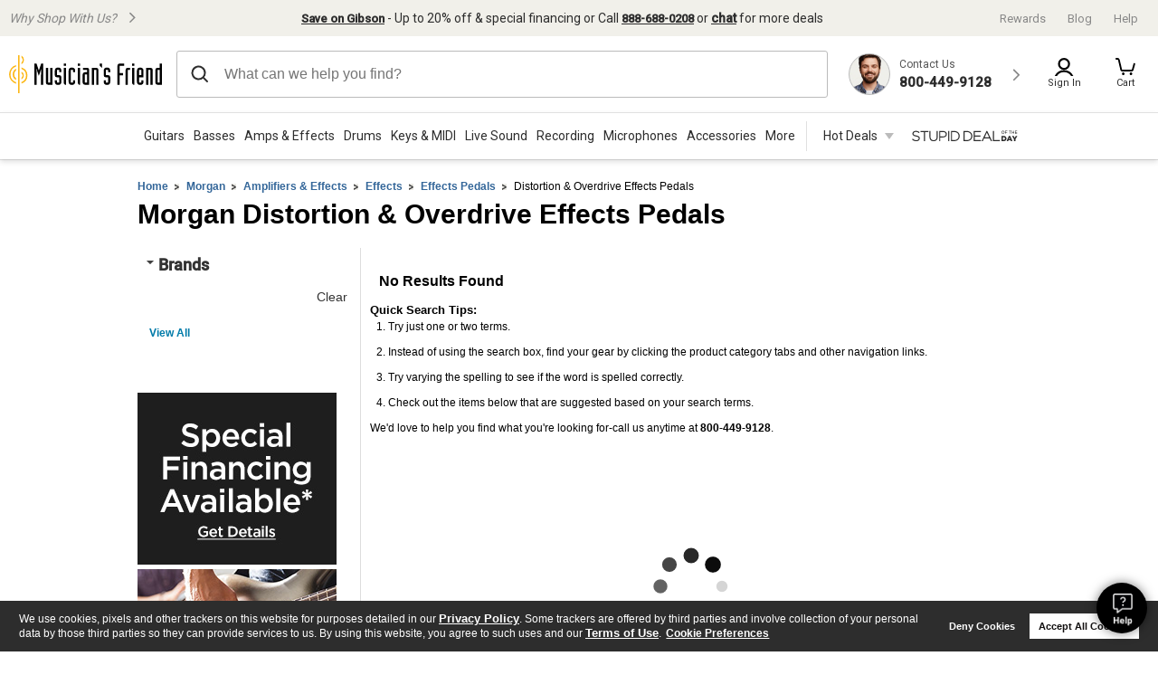

--- FILE ---
content_type: application/x-javascript
request_url: https://assets.adobedtm.com/2f28ff4a58dd/e4f5100a2beb/cc2a863e1add/RC874f3b2a8fd54b0ebceb5d18ee898863-source.min.js
body_size: 165
content:
// For license information, see `https://assets.adobedtm.com/2f28ff4a58dd/e4f5100a2beb/cc2a863e1add/RC874f3b2a8fd54b0ebceb5d18ee898863-source.js`.
_satellite.__registerScript('https://assets.adobedtm.com/2f28ff4a58dd/e4f5100a2beb/cc2a863e1add/RC874f3b2a8fd54b0ebceb5d18ee898863-source.min.js', "!function(t,h,e,j,s,n){t.hj=t.hj||function(){(t.hj.q=t.hj.q||[]).push(arguments)},t._hjSettings={hjid:1213369,hjsv:6},s=h.getElementsByTagName(\"head\")[0],(n=h.createElement(\"script\")).async=1,n.src=e+t._hjSettings.hjid+j+t._hjSettings.hjsv,s.appendChild(n)}(window,document,\"https://static.hotjar.com/c/hotjar-\",\".js?sv=\");");

--- FILE ---
content_type: application/javascript
request_url: https://www.musiciansfriend.com/fuAijW/Z/N/it6EgsAR_Sa6/aafE4bwGk6wbN2/XHgJa1FGaAI/QAt/NIwoSJkYB
body_size: 170333
content:
(function(){if(typeof Array.prototype.entries!=='function'){Object.defineProperty(Array.prototype,'entries',{value:function(){var index=0;const array=this;return {next:function(){if(index<array.length){return {value:[index,array[index++]],done:false};}else{return {done:true};}},[Symbol.iterator]:function(){return this;}};},writable:true,configurable:true});}}());(function(){Y7();YSH();jmH();var JS=function C5(vw,C1){'use strict';var WJ=C5;switch(vw){case gR:{var BI=function(p2,xT){cS.push(AX);if(c4(EI)){for(var OU=Cz;Xt(OU,ww);++OU){if(Xt(OU,cR[pE()[Tt(lK)].call(null,Mz,m6)]())||TJ(OU,NS)||TJ(OU,gE)||TJ(OU,Vq)){hE[OU]=Kw(cR[kI()[QX(j2)](x5,x2,xY,GS,gY)]());}else{hE[OU]=EI[B2()[Tq(Cz)](nS,jU,jI,pw)];EI+=YP[f1()[OS(R2)].call(null,c4(c4({})),FX,lY,qE)][pE()[Tt(nK)](KE,MS)](OU);}}}var Ww=pE()[Tt(nE)].call(null,lI,F5);for(var GX=Cz;Xt(GX,p2[B2()[Tq(Cz)].apply(null,[SJ,jU,Lz,pw])]);GX++){var zX=p2[pE()[Tt(b6)].call(null,R4,Az)](GX);var ZE=T1(W1(xT,gI),Jw[Yq]);xT*=Jw[nE];xT&=Jw[b6];xT+=cR[f1()[OS(zE)](Dw,GT,MY,CU)]();xT&=Jw[j2];var EE=hE[p2[TJ(typeof pE()[Tt(f2)],Y5('',[][[]]))?pE()[Tt(dM)](Fj,Oh):pE()[Tt(sj)](GS,KM)](GX)];if(TJ(typeof zX[f1()[OS(MY)].call(null,b6,UI,Pj,c4([]))],f1()[OS(sj)](rC,pz,Kc,qf))){var UQ=zX[f1()[OS(MY)].call(null,Yq,UI,Pj,Vq)](Cz);if(Wx(UQ,Pc)&&Xt(UQ,ww)){EE=hE[UQ];}}if(Wx(EE,Cz)){var PF=I0(ZE,EI[B2()[Tq(Cz)](gh,jU,NS,pw)]);EE+=PF;EE%=EI[B2()[Tq(Cz)].call(null,C0,jU,Mk,pw)];zX=EI[EE];}Ww+=zX;}var LF;return cS.pop(),LF=Ww,LF;};var BF=function(E9){var gM=[0x428a2f98,0x71374491,0xb5c0fbcf,0xe9b5dba5,0x3956c25b,0x59f111f1,0x923f82a4,0xab1c5ed5,0xd807aa98,0x12835b01,0x243185be,0x550c7dc3,0x72be5d74,0x80deb1fe,0x9bdc06a7,0xc19bf174,0xe49b69c1,0xefbe4786,0x0fc19dc6,0x240ca1cc,0x2de92c6f,0x4a7484aa,0x5cb0a9dc,0x76f988da,0x983e5152,0xa831c66d,0xb00327c8,0xbf597fc7,0xc6e00bf3,0xd5a79147,0x06ca6351,0x14292967,0x27b70a85,0x2e1b2138,0x4d2c6dfc,0x53380d13,0x650a7354,0x766a0abb,0x81c2c92e,0x92722c85,0xa2bfe8a1,0xa81a664b,0xc24b8b70,0xc76c51a3,0xd192e819,0xd6990624,0xf40e3585,0x106aa070,0x19a4c116,0x1e376c08,0x2748774c,0x34b0bcb5,0x391c0cb3,0x4ed8aa4a,0x5b9cca4f,0x682e6ff3,0x748f82ee,0x78a5636f,0x84c87814,0x8cc70208,0x90befffa,0xa4506ceb,0xbef9a3f7,0xc67178f2];var gD=0x6a09e667;var hh=0xbb67ae85;var qx=0x3c6ef372;var v9=0xa54ff53a;var JM=0x510e527f;var Jh=0x9b05688c;var bx=0x1f83d9ab;var RC=0x5be0cd19;var qM=zx(E9);var HM=qM["length"]*8;qM+=YP["String"]["fromCharCode"](0x80);var lk=qM["length"]/4+2;var hf=YP["Math"]["ceil"](lk/16);var GD=new (YP["Array"])(hf);for(var AM=0;AM<hf;AM++){GD[AM]=new (YP["Array"])(16);for(var sf=0;sf<16;sf++){GD[AM][sf]=qM["charCodeAt"](AM*64+sf*4)<<24|qM["charCodeAt"](AM*64+sf*4+1)<<16|qM["charCodeAt"](AM*64+sf*4+2)<<8|qM["charCodeAt"](AM*64+sf*4+3)<<0;}}var JD=HM/YP["Math"]["pow"](2,32);GD[hf-1][14]=YP["Math"]["floor"](JD);GD[hf-1][15]=HM;for(var PQ=0;PQ<hf;PQ++){var Kf=new (YP["Array"])(64);var xG=gD;var Rj=hh;var ff=qx;var kp=v9;var PM=JM;var tD=Jh;var GC=bx;var qF=RC;for(var Pv=0;Pv<64;Pv++){var bh=void 0,ZG=void 0,RD=void 0,dG=void 0,EQ=void 0,q0=void 0;if(Pv<16)Kf[Pv]=GD[PQ][Pv];else{bh=Bs(Kf[Pv-15],7)^Bs(Kf[Pv-15],18)^Kf[Pv-15]>>>3;ZG=Bs(Kf[Pv-2],17)^Bs(Kf[Pv-2],19)^Kf[Pv-2]>>>10;Kf[Pv]=Kf[Pv-16]+bh+Kf[Pv-7]+ZG;}ZG=Bs(PM,6)^Bs(PM,11)^Bs(PM,25);RD=PM&tD^~PM&GC;dG=qF+ZG+RD+gM[Pv]+Kf[Pv];bh=Bs(xG,2)^Bs(xG,13)^Bs(xG,22);EQ=xG&Rj^xG&ff^Rj&ff;q0=bh+EQ;qF=GC;GC=tD;tD=PM;PM=kp+dG>>>0;kp=ff;ff=Rj;Rj=xG;xG=dG+q0>>>0;}gD=gD+xG;hh=hh+Rj;qx=qx+ff;v9=v9+kp;JM=JM+PM;Jh=Jh+tD;bx=bx+GC;RC=RC+qF;}return [gD>>24&0xff,gD>>16&0xff,gD>>8&0xff,gD&0xff,hh>>24&0xff,hh>>16&0xff,hh>>8&0xff,hh&0xff,qx>>24&0xff,qx>>16&0xff,qx>>8&0xff,qx&0xff,v9>>24&0xff,v9>>16&0xff,v9>>8&0xff,v9&0xff,JM>>24&0xff,JM>>16&0xff,JM>>8&0xff,JM&0xff,Jh>>24&0xff,Jh>>16&0xff,Jh>>8&0xff,Jh&0xff,bx>>24&0xff,bx>>16&0xff,bx>>8&0xff,bx&0xff,RC>>24&0xff,RC>>16&0xff,RC>>8&0xff,RC&0xff];};var dc=function(){var k0=NN();var Tv=-1;if(k0["indexOf"]('Trident/7.0')>-1)Tv=11;else if(k0["indexOf"]('Trident/6.0')>-1)Tv=10;else if(k0["indexOf"]('Trident/5.0')>-1)Tv=9;else Tv=0;return Tv>=9;};var AD=function(){var dh=tf();var dQ=YP["Object"]["prototype"]["hasOwnProperty"].call(YP["Navigator"]["prototype"],'mediaDevices');var QD=YP["Object"]["prototype"]["hasOwnProperty"].call(YP["Navigator"]["prototype"],'serviceWorker');var UN=! !YP["window"]["browser"];var Kk=typeof YP["ServiceWorker"]==='function';var sv=typeof YP["ServiceWorkerContainer"]==='function';var Cv=typeof YP["frames"]["ServiceWorkerRegistration"]==='function';var F0=YP["window"]["location"]&&YP["window"]["location"]["protocol"]==='http:';var jp=dh&&(!dQ||!QD||!Kk||!UN||!sv||!Cv)&&!F0;return jp;};var tf=function(){var Gc=NN();var bQ=/(iPhone|iPad).*AppleWebKit(?!.*(Version|CriOS))/i["test"](Gc);var n9=YP["navigator"]["platform"]==='MacIntel'&&YP["navigator"]["maxTouchPoints"]>1&&/(Safari)/["test"](Gc)&&!YP["window"]["MSStream"]&&typeof YP["navigator"]["standalone"]!=='undefined';return bQ||n9;};var bF=function(jN){var VQ=YP["Math"]["floor"](YP["Math"]["random"]()*100000+10000);var J0=YP["String"](jN*VQ);var v0=0;var lN=[];var Lc=J0["length"]>=18?true:false;while(lN["length"]<6){lN["push"](YP["parseInt"](J0["slice"](v0,v0+2),10));v0=Lc?v0+3:v0+2;}var sD=D9(lN);return [VQ,sD];};var xj=function(xv){if(xv===null||xv===undefined){return 0;}var FC=function Hk(kF){return xv["toLowerCase"]()["includes"](kF["toLowerCase"]());};var wj=0;(If&&If["fields"]||[])["some"](function(z9){var OD=z9["type"];var Zp=z9["labels"];if(Zp["some"](FC)){wj=r9[OD];if(z9["extensions"]&&z9["extensions"]["labels"]&&z9["extensions"]["labels"]["some"](function(EF){return xv["toLowerCase"]()["includes"](EF["toLowerCase"]());})){wj=r9[z9["extensions"]["type"]];}return true;}return false;});return wj;};var fM=function(Vj){if(Vj===undefined||Vj==null){return false;}var ZN=function DC(H9){return Vj["toLowerCase"]()===H9["toLowerCase"]();};return Ih["some"](ZN);};var RF=function(rv){try{var tx=new (YP["Set"])(YP["Object"]["values"](r9));return rv["split"](';')["some"](function(AN){var LM=AN["split"](',');var wx=YP["Number"](LM[LM["length"]-1]);return tx["has"](wx);});}catch(dj){return false;}};var gQ=function(wp){var MF='';var Vx=0;if(wp==null||YP["document"]["activeElement"]==null){return bf(rb,["elementFullId",MF,"elementIdType",Vx]);}var Kh=['id','name','for','placeholder','aria-label','aria-labelledby'];Kh["forEach"](function(xJ){if(!wp["hasAttribute"](xJ)||MF!==''&&Vx!==0){return;}var Yk=wp["getAttribute"](xJ);if(MF===''&&(Yk!==null||Yk!==undefined)){MF=Yk;}if(Vx===0){Vx=xj(Yk);}});return bf(rb,["elementFullId",MF,"elementIdType",Vx]);};var mx=function(Lh){var xN;if(Lh==null){xN=YP["document"]["activeElement"];}else xN=Lh;if(YP["document"]["activeElement"]==null)return -1;var cN=xN["getAttribute"]('name');if(cN==null){var Jp=xN["getAttribute"]('id');if(Jp==null)return -1;else return QC(Jp);}return QC(cN);};var nD=function(L0){var Sc=-1;var lj=[];if(! !L0&&typeof L0==='string'&&L0["length"]>0){var LG=L0["split"](';');if(LG["length"]>1&&LG[LG["length"]-1]===''){LG["pop"]();}Sc=YP["Math"]["floor"](YP["Math"]["random"]()*LG["length"]);var CD=LG[Sc]["split"](',');for(var Fh in CD){if(!YP["isNaN"](CD[Fh])&&!YP["isNaN"](YP["parseInt"](CD[Fh],10))){lj["push"](CD[Fh]);}}}else{var Zc=YP["String"](ck(1,5));var sp='1';var I9=YP["String"](ck(20,70));var Sv=YP["String"](ck(100,300));var J9=YP["String"](ck(100,300));lj=[Zc,sp,I9,Sv,J9];}return [Sc,lj];};var tj=function(DD,Ef){var kD=typeof DD==='string'&&DD["length"]>0;var BG=!YP["isNaN"](Ef)&&(YP["Number"](Ef)===-1||P0()<YP["Number"](Ef));if(!(kD&&BG)){return false;}var rh='^([a-fA-F0-9]{31,32})$';return DD["search"](rh)!==-1;};var N9=function(CN,Px,Lk){var Ij;do{Ij=vv(UL,[CN,Px]);}while(TJ(I0(Ij,Lk),Cz));return Ij;};var Jc=function(nv){var XQ=tf(nv);cS.push(vG);var LQ=YP[pE()[Tt(wc)](Rk,Sh)][hv(typeof B2()[Tq(f2)],Y5([],[][[]]))?B2()[Tq(CG)](Mz,UC,D0,j2):B2()[Tq(SD)](EC,KQ,TD,nk)][kI()[QX(x2)](lY,xD,rC,d9,jF)].call(YP[B2()[Tq(fQ)].call(null,vM,Eh,c4(Cz),Uv)][hv(typeof B2()[Tq(Hf)],Y5('',[][[]]))?B2()[Tq(CG)].apply(null,[UM,UC,Ns,j2]):B2()[Tq(SD)](RG,Vk,YF,Tc)],B2()[Tq(Ok)].call(null,cG,jf,Gv,EM));var zf=YP[pE()[Tt(wc)].apply(null,[Rk,Sh])][B2()[Tq(CG)](Av,UC,nK,j2)][kI()[QX(x2)](lY,xD,C9,Vq,jF)].call(YP[B2()[Tq(fQ)](Mk,Eh,vG,Uv)][B2()[Tq(CG)](c4(c4(Cz)),UC,xD,j2)],f1()[OS(Oc)].apply(null,[Pc,xf,YC,TD]));var IN=c4(c4(YP[pE()[Tt(CG)](gG,CM)][kI()[QX(gx)](ED,j2,Ks,FD,dD)]));var TM=TJ(typeof YP[B2()[Tq(qE)].apply(null,[TD,mC,Oc,qN])],f1()[OS(sj)](H0,X2,Kc,D0));var Sf=TJ(typeof YP[B2()[Tq(KF)](Hf,st,c4(c4(D0)),np)],f1()[OS(sj)].apply(null,[zF,X2,Kc,tp]));var Xx=TJ(typeof YP[Xk()[Up(UM)](Gv,Ff,Rp,nK,b6)][TJ(typeof pE()[Tt(x2)],Y5([],[][[]]))?pE()[Tt(dM)](Fv,Mc):pE()[Tt(PC)].call(null,TG,M0)],f1()[OS(sj)].call(null,Z9,X2,Kc,c4(D0)));var xc=YP[pE()[Tt(CG)].apply(null,[gG,CM])][B2()[Tq(PC)](jI,q9,Ac,sF)]&&TJ(YP[pE()[Tt(CG)].call(null,gG,CM)][B2()[Tq(PC)].call(null,Ks,q9,vG,sF)][B2()[Tq(Oc)](gh,Pf,Vq,zM)],f1()[OS(nS)](MY,pv,ZC,Vq));var rx=XQ&&(c4(LQ)||c4(zf)||c4(TM)||c4(IN)||c4(Sf)||c4(Xx))&&c4(xc);var mj;return cS.pop(),mj=rx,mj;};var kh=function(fC){cS.push(PD);var L9;return L9=cf()[f1()[OS(GS)].call(null,hp,FT,jk,Pc)](function DG(Df){cS.push(Yv);while(Jw[D0])switch(Df[B2()[Tq(xY)](nK,bT,GS,Dh)]=Df[B2()[Tq(jI)](Ns,nx,c4(c4({})),Y0)]){case Cz:if(mQ(kI()[QX(cG)](dF,KC,RG,pw,zp),YP[B2()[Tq(nS)](c4(c4({})),Dz,qf,zh)])){Df[B2()[Tq(jI)](SQ,nx,c4(c4([])),Y0)]=SD;break;}{var NJ;return NJ=Df[B2()[Tq(pw)](nS,U1,AC,jQ)](f1()[OS(YF)].apply(null,[gI,m6,ID,qf]),null),cS.pop(),NJ;}case SD:{var Yp;return Yp=Df[B2()[Tq(pw)](JC,U1,GS,jQ)](TJ(typeof f1()[OS(Ks)],Y5([],[][[]]))?f1()[OS(j2)](tp,nQ,fG,rC):f1()[OS(YF)].apply(null,[YF,m6,ID,RG]),YP[B2()[Tq(nS)](Xs,Dz,ZC,zh)][kI()[QX(cG)](dF,KC,SQ,lQ,zp)][hv(typeof pE()[Tt(cG)],'undefined')?pE()[Tt(Oc)].call(null,qh,pX):pE()[Tt(dM)].apply(null,[Ns,pF])](fC)),cS.pop(),Yp;}case x2:case hv(typeof B2()[Tq(lQ)],Y5('',[][[]]))?B2()[Tq(NM)](fQ,cq,NS,RG):B2()[Tq(SD)].apply(null,[Ac,Lx,PC,Lp]):{var XM;return XM=Df[TJ(typeof B2()[Tq(wc)],Y5('',[][[]]))?B2()[Tq(SD)].call(null,fQ,tC,c4(D0),BD):B2()[Tq(HQ)].call(null,KF,HS,AC,mv)](),cS.pop(),XM;}}cS.pop();},null,null,null,YP[B2()[Tq(Oj)](GS,O1,Oj,fv)]),cS.pop(),L9;};var gs=function(){if(c4(c4(Pb))){}else if(c4(R8)){}else if(c4(c4(R8))){return function qD(Ah){cS.push(zQ);var Ik=I0(Ah[B2()[Tq(Lj)].call(null,nS,M6,xY,V0)],Jw[lK]);var bs=Ik;var Q9=YP[B2()[Tq(Gs)].apply(null,[TD,M5,xY,Xs])](YP[hv(typeof f1()[OS(zE)],Y5('',[][[]]))?f1()[OS(R2)].call(null,cG,Yh,lY,AC):f1()[OS(j2)](zF,fF,bj,c4(D0))][pE()[Tt(nK)](KE,G0)](YF),CG);for(var zj=Cz;Xt(zj,nE);zj++){var Af=I0(YP[B2()[Tq(Gs)](Oj,M5,Uh,Xs)](jJ(Ik,YP[B2()[Tq(KC)](pw,bv,Aj,fJ)][pE()[Tt(nS)](sJ,rE)](CG,zj)),CG),CG);var Rs=Y5(Af,D0);var BN=ZF(Af);bs=BN(bs,Rs);}var Tk;return Tk=T9(bs,Q9)[f1()[OS(xY)](xY,L4,PC,c4(c4([])))](),cS.pop(),Tk;};}else{}};var nh=function(){cS.push(FD);try{var c9=cS.length;var Mj=c4({});var rp=Cj();var pN=zN()[B2()[Tq(SJ)](Lz,cK,PC,IQ)](new (YP[pE()[Tt(Uh)](TN,U0)])(Xk()[Up(xD)].apply(null,[EC,Rc,fh,AC,D0]),pE()[Tt(Xs)].apply(null,[gj,jM])),B2()[Tq(EC)](c4(c4({})),hJ,pw,kN));var bc=Cj();var Rv=T9(bc,rp);var bC;return bC=bf(rb,[f1()[OS(CU)].apply(null,[Mz,Hc,KE,zE]),pN,B2()[Tq(TD)].apply(null,[Yq,cp,c4(Cz),gG]),Rv]),cS.pop(),bC;}catch(UF){cS.splice(T9(c9,D0),Infinity,FD);var wf;return cS.pop(),wf={},wf;}cS.pop();};var zN=function(){cS.push(ZC);var zv=YP[B2()[Tq(Ff)](Mz,Wk,Uh,Ev)][TJ(typeof pE()[Tt(Es)],'undefined')?pE()[Tt(dM)](KD,Ox):pE()[Tt(Lj)].call(null,Ux,GM)]?YP[B2()[Tq(Ff)](c4({}),Wk,Ff,Ev)][pE()[Tt(Lj)].apply(null,[Ux,GM])]:Kw(D0);var ZM=YP[B2()[Tq(Ff)].call(null,c4(c4({})),Wk,Gv,Ev)][pE()[Tt(EC)](V0,kJ)]?YP[B2()[Tq(Ff)].apply(null,[NM,Wk,c4(c4({})),Ev])][pE()[Tt(EC)].apply(null,[V0,kJ])]:Kw(D0);var Tj=YP[B2()[Tq(nS)](lQ,Pf,c4(c4([])),zh)][hv(typeof f1()[OS(KC)],Y5('',[][[]]))?f1()[OS(Lj)](Pc,hj,th,Mk):f1()[OS(j2)].apply(null,[f2,KC,Vk,Gv])]?YP[B2()[Tq(nS)](c4(Cz),Pf,c4({}),zh)][f1()[OS(Lj)](Es,hj,th,KF)]:Kw(D0);var qp=YP[B2()[Tq(nS)](c4(D0),Pf,c4(c4({})),zh)][B2()[Tq(C9)].call(null,c4(D0),x9,vG,qE)]?YP[B2()[Tq(nS)].apply(null,[Ec,Pf,YM,zh])][B2()[Tq(C9)].apply(null,[nK,x9,f2,qE])]():Kw(D0);var Qv=YP[B2()[Tq(nS)].apply(null,[Ux,Pf,pw,zh])][B2()[Tq(Lz)](xY,Kj,NM,Rk)]?YP[B2()[Tq(nS)](sj,Pf,MD,zh)][B2()[Tq(Lz)](c4({}),Kj,Mk,Rk)]:Kw(Jw[D0]);var EN=Kw(D0);var pp=[pE()[Tt(nE)].call(null,lI,gf),EN,kI()[QX(lK)](mM,x2,dM,Ok,kN),vv(nH,[]),vv(kg,[]),vv(fW,[]),vv(pg,[]),vv(Tl,[]),vv(b7,[]),zv,ZM,Tj,qp,Qv];var mp;return mp=pp[hv(typeof pE()[Tt(xD)],Y5('',[][[]]))?pE()[Tt(Mk)](CU,Th):pE()[Tt(dM)].apply(null,[VC,A9])](kI()[QX(R2)](kv,D0,Ac,JC,KG)),cS.pop(),mp;};var Gf=function(){var XN;cS.push(Qj);return XN=vv(Vn,[YP[pE()[Tt(CG)].call(null,gG,XK)]]),cS.pop(),XN;};var vj=function(){var FF=[x0,SG];var Kp=Wj(AF);cS.push(ph);if(hv(Kp,c4({}))){try{var cs=cS.length;var Jj=c4(c4(Pb));var Xf=YP[f1()[OS(CF)].call(null,CU,XX,TG,C0)](Kp)[TJ(typeof f1()[OS(zE)],Y5('',[][[]]))?f1()[OS(j2)](nS,Ox,Qk,c4([])):f1()[OS(ZQ)](c4([]),gU,sF,qE)](f1()[OS(gc)].call(null,c4([]),w2,gG,nK));if(Wx(Xf[B2()[Tq(Cz)](Uh,mJ,Ns,pw)],Yq)){var hG=YP[TJ(typeof B2()[Tq(Rc)],'undefined')?B2()[Tq(SD)](c4(c4([])),qc,Oj,pk):B2()[Tq(Gs)](fQ,qU,Ac,Xs)](Xf[SD],CG);hG=YP[TJ(typeof B2()[Tq(Gs)],'undefined')?B2()[Tq(SD)](CG,Yj,kM,Gh):B2()[Tq(Mz)].call(null,c4(Cz),pU,YM,GS)](hG)?x0:hG;FF[Cz]=hG;}}catch(ws){cS.splice(T9(cs,D0),Infinity,ph);}}var LN;return cS.pop(),LN=FF,LN;};var nG=function(){cS.push(f0);var lp=[Kw(D0),Kw(D0)];var Hj=Wj(NG);if(hv(Hj,c4([]))){try{var Y9=cS.length;var Vh=c4(R8);var dv=YP[f1()[OS(CF)](MY,fT,TG,Es)](Hj)[f1()[OS(ZQ)].call(null,Cz,C4,sF,c4(c4(D0)))](TJ(typeof f1()[OS(Hx)],'undefined')?f1()[OS(j2)].call(null,c4(c4(Cz)),Zh,qE,c4(D0)):f1()[OS(gc)].apply(null,[c4(Cz),fD,gG,lC]));if(Wx(dv[B2()[Tq(Cz)](tp,BK,Dw,pw)],Yq)){var QN=YP[B2()[Tq(Gs)](c4(Cz),XK,hp,Xs)](dv[D0],CG);var cM=YP[B2()[Tq(Gs)](xD,XK,vM,Xs)](dv[x2],CG);QN=YP[B2()[Tq(Mz)](Yq,WI,JC,GS)](QN)?Kw(D0):QN;cM=YP[B2()[Tq(Mz)].call(null,c4(c4(Cz)),WI,Gs,GS)](cM)?Kw(D0):cM;lp=[cM,QN];}}catch(Mv){cS.splice(T9(Y9,D0),Infinity,f0);}}var bp;return cS.pop(),bp=lp,bp;};var Dv=function(){cS.push(Lp);var f9=pE()[Tt(nE)](lI,ON);var W0=Wj(NG);if(W0){try{var RN=cS.length;var dC=c4(c4(Pb));var AQ=YP[f1()[OS(CF)].apply(null,[MY,Ow,TG,Ff])](W0)[f1()[OS(ZQ)].call(null,R2,R6,sF,qE)](f1()[OS(gc)](dM,fk,gG,FD));f9=AQ[Cz];}catch(nj){cS.splice(T9(RN,D0),Infinity,Lp);}}var Xv;return cS.pop(),Xv=f9,Xv;};var wk=function(){var FJ=Wj(NG);cS.push(wF);if(FJ){try{var RM=cS.length;var QF=c4({});var Xh=YP[f1()[OS(CF)].apply(null,[c4(Cz),ZJ,TG,gE])](FJ)[f1()[OS(ZQ)](YM,Nt,sF,gE)](f1()[OS(gc)](ZQ,W5,gG,Dw));if(Wx(Xh[B2()[Tq(Cz)](gI,Gt,SD,pw)],gI)){var Pp=YP[B2()[Tq(Gs)](qE,hw,c4(D0),Xs)](Xh[j2],CG);var VN;return VN=YP[B2()[Tq(Mz)](HQ,Nz,jI,GS)](Pp)||TJ(Pp,Kw(D0))?Kw(D0):Pp,cS.pop(),VN;}}catch(rc){cS.splice(T9(RM,D0),Infinity,wF);var pf;return cS.pop(),pf=Kw(Jw[D0]),pf;}}var Yf;return cS.pop(),Yf=Kw(D0),Yf;};var lF=function(){cS.push(rj);var HF=Wj(NG);if(HF){try{var WM=cS.length;var hQ=c4([]);var SM=YP[f1()[OS(CF)](lK,fq,TG,tp)](HF)[f1()[OS(ZQ)].call(null,c4([]),AK,sF,f2)](f1()[OS(gc)](NM,nt,gG,hM));if(TJ(SM[B2()[Tq(Cz)](NS,bt,Dw,pw)],gI)){var W9;return cS.pop(),W9=SM[b6],W9;}}catch(HG){cS.splice(T9(WM,D0),Infinity,rj);var G9;return cS.pop(),G9=null,G9;}}var gp;return cS.pop(),gp=null,gp;};var YD=function(kk,VG){cS.push(j0);for(var Ds=Jw[YM];Xt(Ds,VG[TJ(typeof B2()[Tq(j2)],Y5([],[][[]]))?B2()[Tq(SD)](Ac,P9,c4(c4(Cz)),vk):B2()[Tq(Cz)](lx,ZI,SJ,pw)]);Ds++){var Iv=VG[Ds];Iv[B2()[Tq(Dw)](lK,H4,Mk,C9)]=Iv[B2()[Tq(Dw)].call(null,c4(Cz),H4,xY,C9)]||c4({});Iv[Xk()[Up(D0)](Aj,MD,sQ,MD,Gs)]=c4(c4(R8));if(mQ(kI()[QX(Cz)](p0,nE,Dw,gh,xD),Iv))Iv[f1()[OS(lK)].call(null,HQ,YY,Qc,gE)]=c4(c4({}));YP[pE()[Tt(wc)](Rk,UJ)][f1()[OS(UM)].call(null,gE,Kt,U9,c4(c4(Cz)))](kk,Hs(Iv[pE()[Tt(vM)](dp,xQ)]),Iv);}cS.pop();};var JN=function(tv,XG,Ms){cS.push(x2);if(XG)YD(tv[B2()[Tq(CG)].apply(null,[c4(D0),OM,Oc,j2])],XG);if(Ms)YD(tv,Ms);YP[pE()[Tt(wc)].apply(null,[Rk,wh])][f1()[OS(UM)](MD,DN,U9,MD)](tv,B2()[Tq(CG)](c4([]),OM,c4(D0),j2),bf(rb,[f1()[OS(lK)].call(null,Z9,Zk,Qc,Ok),c4(c4(Pb))]));var mG;return cS.pop(),mG=tv,mG;};var Hs=function(TC){cS.push(Ej);var Vv=DQ(TC,pE()[Tt(gx)](qc,c2));var Js;return Js=hs(pE()[Tt(Ux)].apply(null,[Zf,wt]),vJ(Vv))?Vv:YP[f1()[OS(R2)](lx,vD,lY,gh)](Vv),cS.pop(),Js;};var DQ=function(Sj,Dk){cS.push(Nh);if(j9(pE()[Tt(f2)].call(null,jG,Hz),vJ(Sj))||c4(Sj)){var Cf;return cS.pop(),Cf=Sj,Cf;}var vf=Sj[YP[B2()[Tq(f2)](Pc,w0,c4(c4({})),Bj)][TJ(typeof pE()[Tt(HQ)],Y5('',[][[]]))?pE()[Tt(dM)](m0,Yc):pE()[Tt(Hx)].call(null,SQ,jz)]];if(hv(xk(Cz),vf)){var M9=vf.call(Sj,Dk||(hv(typeof pE()[Tt(dM)],'undefined')?pE()[Tt(zF)].call(null,hM,vY):pE()[Tt(dM)](kJ,MN)));if(j9(pE()[Tt(f2)].apply(null,[jG,Hz]),vJ(M9))){var m9;return cS.pop(),m9=M9,m9;}throw new (YP[TJ(typeof B2()[Tq(Zf)],Y5('',[][[]]))?B2()[Tq(SD)](Yq,Mf,Es,K0):B2()[Tq(cG)](lK,Gp,Es,B9)])(f1()[OS(B0)].apply(null,[d9,Dp,rG,Ec]));}var h9;return h9=(TJ(hv(typeof pE()[Tt(UM)],'undefined')?pE()[Tt(gx)](qc,S1):pE()[Tt(dM)].apply(null,[Mf,cj]),Dk)?YP[f1()[OS(R2)].call(null,ZQ,WC,lY,c4(D0))]:YP[B2()[Tq(MY)].call(null,c4(c4([])),Vc,qf,Zf)])(Sj),cS.pop(),h9;};var b9=function(zk){if(c4(zk)){Qp=Jw[MY];dx=Jw[ZQ];VM=nK;Fk=gx;zG=Jw[Ks];RQ=gx;QJ=gx;tG=gx;V9=gx;}};var Bh=function(){cS.push(ds);fN=pE()[Tt(nE)](lI,FM);jh=Cz;WQ=Cz;TF=Cz;AJ=pE()[Tt(nE)].call(null,lI,FM);Op=Jw[YM];mF=Cz;Hh=Cz;wv=pE()[Tt(nE)](lI,FM);vF=Cz;cS.pop();CC=Jw[YM];qC=Jw[YM];pj=Cz;Zx=Cz;X0=Cz;};var JG=function(){cS.push(tM);kj=Cz;HC=TJ(typeof pE()[Tt(Rx)],'undefined')?pE()[Tt(dM)](vs,tp):pE()[Tt(nE)](lI,YI);sN={};BC=hv(typeof pE()[Tt(YM)],Y5([],[][[]]))?pE()[Tt(nE)].call(null,lI,YI):pE()[Tt(dM)].apply(null,[GG,Cp]);vc=Cz;cS.pop();Qh=Jw[YM];};var cc=function(ss,cJ,cv){cS.push(tN);try{var vN=cS.length;var MM=c4(R8);var gv=Cz;var Zs=c4([]);if(hv(cJ,D0)&&Wx(WQ,VM)){if(c4(mk[f1()[OS(np)](RG,HY,cC,Rc)])){Zs=c4(c4(R8));mk[f1()[OS(np)](Hf,HY,cC,c4(c4({})))]=c4(c4([]));}var nf;return nf=bf(rb,[TJ(typeof B2()[Tq(Ok)],Y5([],[][[]]))?B2()[Tq(SD)](Z9,Xc,b6,qj):B2()[Tq(TG)].call(null,pw,P6,Vq,Qc),gv,pE()[Tt(X9)](Kv,z2),Zs,pE()[Tt(TG)](Np,x1),jh]),cS.pop(),nf;}if(TJ(cJ,D0)&&Xt(jh,dx)||hv(cJ,D0)&&Xt(WQ,VM)){var Hp=ss?ss:YP[pE()[Tt(CG)].call(null,gG,ZY)][TJ(typeof pE()[Tt(Nk)],Y5([],[][[]]))?pE()[Tt(dM)].apply(null,[tk,JC]):pE()[Tt(Sx)].apply(null,[Bf,pY])];var ks=Kw(D0);var rN=Kw(D0);if(Hp&&Hp[f1()[OS(lI)](CU,FS,OQ,Ns)]&&Hp[pE()[Tt(sJ)](rs,hk)]){ks=YP[B2()[Tq(KC)].apply(null,[c4(c4([])),L4,EC,fJ])][pE()[Tt(KF)](IM,xC)](Hp[hv(typeof f1()[OS(Zf)],Y5('',[][[]]))?f1()[OS(lI)].apply(null,[YF,FS,OQ,Dw]):f1()[OS(j2)].call(null,Cz,qN,Uj,gx)]);rN=YP[B2()[Tq(KC)](gI,L4,qE,fJ)][TJ(typeof pE()[Tt(Zf)],Y5('',[][[]]))?pE()[Tt(dM)](JF,QM):pE()[Tt(KF)](IM,xC)](Hp[pE()[Tt(sJ)](rs,hk)]);}else if(Hp&&Hp[pE()[Tt(CF)](Gv,zq)]&&Hp[f1()[OS(IM)].call(null,c4(c4([])),PN,rF,CG)]){ks=YP[B2()[Tq(KC)].call(null,wc,L4,lQ,fJ)][TJ(typeof pE()[Tt(JC)],'undefined')?pE()[Tt(dM)](Is,Ev):pE()[Tt(KF)].apply(null,[IM,xC])](Hp[pE()[Tt(CF)](Gv,zq)]);rN=YP[B2()[Tq(KC)](Lj,L4,jI,fJ)][pE()[Tt(KF)].apply(null,[IM,xC])](Hp[f1()[OS(IM)](c4(Cz),PN,rF,cG)]);}var HN=Hp[f1()[OS(TN)].apply(null,[Oc,MN,tp,sj])];if(hs(HN,null))HN=Hp[f1()[OS(zh)].call(null,c4(c4(D0)),YT,IG,c4([]))];var jj=mx(HN);gv=T9(Cj(),cv);var rM=pE()[Tt(nE)](lI,OC)[B2()[Tq(ZQ)](zE,Lq,sj,jk)](pj,FN()[JQ(cG)](Ux,D0,qQ,gF))[B2()[Tq(ZQ)](gh,Lq,c4(c4(D0)),jk)](cJ,FN()[JQ(cG)](qf,D0,qQ,gF))[B2()[Tq(ZQ)](Ok,Lq,Wf,jk)](gv,TJ(typeof FN()[JQ(xD)],Y5(pE()[Tt(nE)].apply(null,[lI,OC]),[][[]]))?FN()[JQ(CG)](Rc,Zj,NF,Qf):FN()[JQ(cG)].call(null,Ks,D0,qQ,gF))[B2()[Tq(ZQ)](gh,Lq,nS,jk)](ks,FN()[JQ(cG)](Es,D0,qQ,gF))[B2()[Tq(ZQ)].apply(null,[H0,Lq,MD,jk])](rN);if(hv(cJ,D0)){rM=pE()[Tt(nE)](lI,OC)[TJ(typeof B2()[Tq(nE)],Y5('',[][[]]))?B2()[Tq(SD)].call(null,Mk,zC,lC,UG):B2()[Tq(ZQ)](nS,Lq,Ks,jk)](rM,TJ(typeof FN()[JQ(UM)],Y5([],[][[]]))?FN()[JQ(CG)](Ns,p9,VC,K9):FN()[JQ(cG)](Ns,D0,qQ,gF))[B2()[Tq(ZQ)](c4([]),Lq,kM,jk)](jj);var Qs=j9(typeof Hp[B2()[Tq(Sx)].apply(null,[Z9,A1,Lj,Mz])],f1()[OS(zF)](nS,zK,GS,c4(c4({}))))?Hp[B2()[Tq(Sx)].call(null,Es,A1,c4(D0),Mz)]:Hp[B2()[Tq(sJ)](rC,Ss,d9,A0)];if(j9(Qs,null)&&hv(Qs,D0))rM=pE()[Tt(nE)](lI,OC)[B2()[Tq(ZQ)](gx,Lq,EC,jk)](rM,FN()[JQ(cG)](Rc,D0,qQ,gF))[B2()[Tq(ZQ)](SQ,Lq,Av,jk)](Qs);}if(j9(typeof Hp[f1()[OS(lf)](CG,IS,fQ,c4([]))],f1()[OS(zF)](Uh,zK,GS,xD))&&TJ(Hp[f1()[OS(lf)](H0,IS,fQ,vG)],c4(R8)))rM=pE()[Tt(nE)](lI,OC)[B2()[Tq(ZQ)].call(null,c4(c4({})),Lq,Mk,jk)](rM,pE()[Tt(gc)](kJ,R1));rM=pE()[Tt(nE)](lI,OC)[B2()[Tq(ZQ)](KC,Lq,Pc,jk)](rM,kI()[QX(R2)](z0,D0,f2,C9,KG));TF=Y5(Y5(Y5(Y5(Y5(TF,pj),cJ),gv),ks),rN);fN=Y5(fN,rM);}if(TJ(cJ,Jw[D0]))jh++;else WQ++;pj++;var vQ;return vQ=bf(rb,[B2()[Tq(TG)](KF,P6,b6,Qc),gv,pE()[Tt(X9)](Kv,z2),Zs,pE()[Tt(TG)](Np,x1),jh]),cS.pop(),vQ;}catch(t9){cS.splice(T9(vN,D0),Infinity,tN);}cS.pop();};var sC=function(S0,rQ,Wp){cS.push(mN);try{var kG=cS.length;var Sp=c4({});var wQ=S0?S0:YP[pE()[Tt(CG)].call(null,gG,IT)][pE()[Tt(Sx)](Bf,Vp)];var Uc=Cz;var df=Kw(D0);var Jv=D0;var Wh=c4({});if(Wx(vc,Qp)){if(c4(mk[f1()[OS(np)].call(null,PC,Hq,cC,MY)])){Wh=c4(c4([]));mk[hv(typeof f1()[OS(JC)],'undefined')?f1()[OS(np)](lx,Hq,cC,NM):f1()[OS(j2)].apply(null,[Lz,Nc,TG,c4(Cz)])]=c4(c4(R8));}var O0;return O0=bf(rb,[B2()[Tq(TG)](Wf,XU,vM,Qc),Uc,hv(typeof pE()[Tt(B0)],'undefined')?pE()[Tt(jc)](NC,DS):pE()[Tt(dM)].apply(null,[wh,QG]),df,pE()[Tt(X9)].call(null,Kv,wG),Wh]),cS.pop(),O0;}if(Xt(vc,Qp)&&wQ&&hv(wQ[B2()[Tq(CF)](Zf,R6,Mz,gc)],undefined)){df=wQ[hv(typeof B2()[Tq(sj)],'undefined')?B2()[Tq(CF)](Gs,R6,SJ,gc):B2()[Tq(SD)].call(null,lQ,Aj,c4(c4({})),pJ)];var Lf=wQ[B2()[Tq(gc)].apply(null,[c4(c4([])),DF,sj,Pk])];var Uk=wQ[hv(typeof f1()[OS(IM)],Y5('',[][[]]))?f1()[OS(rG)].call(null,j2,sM,X9,Ok):f1()[OS(j2)](fQ,Kx,WD,C9)]?D0:Cz;var XF=wQ[f1()[OS(IC)](Rc,FU,jQ,vG)]?D0:Cz;var gk=wQ[pE()[Tt(A0)](mv,Az)]?D0:Jw[YM];var AG=wQ[pE()[Tt(qv)](Is,YG)]?D0:Cz;var BM=Y5(Y5(Y5(l9(Uk,gI),l9(XF,Yq)),l9(gk,SD)),AG);Uc=T9(Cj(),Wp);var Gk=mx(null);var BJ=Cz;if(Lf&&df){if(hv(Lf,Cz)&&hv(df,Cz)&&hv(Lf,df))df=Kw(Jw[D0]);else df=hv(df,Cz)?df:Lf;}if(TJ(XF,Cz)&&TJ(gk,Cz)&&TJ(AG,Cz)&&VF(df,Pc)){if(TJ(rQ,x2)&&Wx(df,Pc)&&OF(df,XD))df=Kw(SD);else if(Wx(df,cR[pE()[Tt(B0)](ID,OK)]())&&OF(df,cR[B2()[Tq(jc)].call(null,c4(c4(D0)),Bv,lQ,qh)]()))df=Kw(x2);else if(Wx(df,B0)&&OF(df,Ix))df=Kw(Yq);else df=Kw(SD);}if(hv(Gk,wC)){lD=Cz;wC=Gk;}else lD=Y5(lD,D0);var kQ=Jk(df);if(TJ(kQ,Cz)){var Wv=pE()[Tt(nE)](lI,dk)[B2()[Tq(ZQ)](TD,CL,MD,jk)](vc,FN()[JQ(cG)](gI,D0,qQ,Hc))[B2()[Tq(ZQ)](TD,CL,nS,jk)](rQ,FN()[JQ(cG)](gI,D0,qQ,Hc))[B2()[Tq(ZQ)](HQ,CL,zE,jk)](Uc,FN()[JQ(cG)](gI,D0,qQ,Hc))[B2()[Tq(ZQ)](AC,CL,xD,jk)](df,hv(typeof FN()[JQ(Yq)],Y5(pE()[Tt(nE)](lI,dk),[][[]]))?FN()[JQ(cG)](pw,D0,qQ,Hc):FN()[JQ(CG)].call(null,gE,FM,cQ,wN))[B2()[Tq(ZQ)].call(null,xD,CL,nS,jk)](BJ,FN()[JQ(cG)](Ns,D0,qQ,Hc))[B2()[Tq(ZQ)].apply(null,[YF,CL,Hf,jk])](BM,FN()[JQ(cG)](Ux,D0,qQ,Hc))[B2()[Tq(ZQ)](d9,CL,CG,jk)](Gk);if(hv(typeof wQ[f1()[OS(lf)](c4({}),tF,fQ,gE)],f1()[OS(zF)].call(null,lQ,js,GS,zE))&&TJ(wQ[f1()[OS(lf)].apply(null,[dM,tF,fQ,SQ])],c4(c4(Pb))))Wv=pE()[Tt(nE)].call(null,lI,dk)[B2()[Tq(ZQ)].apply(null,[Ok,CL,c4(c4({})),jk])](Wv,TJ(typeof B2()[Tq(ZC)],'undefined')?B2()[Tq(SD)].apply(null,[Ks,Ck,qE,PG]):B2()[Tq(A0)].apply(null,[c4(c4(D0)),gC,H0,YN]));Wv=(hv(typeof pE()[Tt(Ak)],Y5([],[][[]]))?pE()[Tt(nE)](lI,dk):pE()[Tt(dM)].call(null,vk,UD))[B2()[Tq(ZQ)](lx,CL,D0,jk)](Wv,kI()[QX(R2)](Q0,D0,rC,c4(Cz),KG));BC=Y5(BC,Wv);Qh=Y5(Y5(Y5(Y5(Y5(Y5(Qh,vc),rQ),Uc),df),BM),Gk);}else Jv=Cz;}if(Jv&&wQ&&wQ[B2()[Tq(CF)](GS,R6,Mz,gc)]){vc++;}var Tf;return Tf=bf(rb,[B2()[Tq(TG)].call(null,gx,XU,xD,Qc),Uc,pE()[Tt(jc)](NC,DS),df,pE()[Tt(X9)](Kv,wG),Wh]),cS.pop(),Tf;}catch(QQ){cS.splice(T9(kG,D0),Infinity,mN);}cS.pop();};var lc=function(EG,O9,tQ,rf,rk){cS.push(Cs);try{var fs=cS.length;var sh=c4({});var Ts=c4([]);var Fp=cR[FN()[JQ(Dw)](KF,x2,x2,mf)]();var kf=B2()[Tq(Yq)].apply(null,[SD,M5,Wf,Hf]);var n0=tQ;var WG=rf;if(TJ(O9,D0)&&Xt(vF,RQ)||hv(O9,Jw[D0])&&Xt(CC,QJ)){var hN=EG?EG:YP[pE()[Tt(CG)].apply(null,[gG,nq])][pE()[Tt(Sx)](Bf,tE)];var Zv=Kw(Jw[D0]),w9=Kw(D0);if(hN&&hN[f1()[OS(lI)](c4(c4(D0)),MI,OQ,c4(c4(D0)))]&&hN[pE()[Tt(sJ)](rs,PG)]){Zv=YP[hv(typeof B2()[Tq(gh)],Y5('',[][[]]))?B2()[Tq(KC)](hM,qK,c4([]),fJ):B2()[Tq(SD)](Uh,qQ,c4(Cz),WN)][pE()[Tt(KF)](IM,l0)](hN[f1()[OS(lI)](C9,MI,OQ,c4(c4([])))]);w9=YP[B2()[Tq(KC)].apply(null,[YM,qK,Gv,fJ])][pE()[Tt(KF)].apply(null,[IM,l0])](hN[pE()[Tt(sJ)](rs,PG)]);}else if(hN&&hN[pE()[Tt(CF)](Gv,hw)]&&hN[f1()[OS(IM)].call(null,GS,GF,rF,c4(c4([])))]){Zv=YP[B2()[Tq(KC)].call(null,YF,qK,nS,fJ)][hv(typeof pE()[Tt(rG)],'undefined')?pE()[Tt(KF)](IM,l0):pE()[Tt(dM)].apply(null,[SC,MQ])](hN[pE()[Tt(CF)].call(null,Gv,hw)]);w9=YP[hv(typeof B2()[Tq(jI)],Y5([],[][[]]))?B2()[Tq(KC)](gE,qK,lC,fJ):B2()[Tq(SD)](Av,Dp,YF,bN)][pE()[Tt(KF)].call(null,IM,l0)](hN[hv(typeof f1()[OS(Aj)],'undefined')?f1()[OS(IM)](c4([]),GF,rF,Gs):f1()[OS(j2)](c4(c4({})),fp,U9,c4(Cz))]);}else if(hN&&hN[hv(typeof f1()[OS(D0)],Y5('',[][[]]))?f1()[OS(Ix)](c4(c4([])),ps,EM,c4([])):f1()[OS(j2)].call(null,Lz,Gp,KN,tp)]&&TJ(bD(hN[hv(typeof f1()[OS(Aj)],Y5('',[][[]]))?f1()[OS(Ix)](wc,ps,EM,c4({})):f1()[OS(j2)].apply(null,[c4({}),ms,wM,SD])]),TJ(typeof pE()[Tt(qE)],'undefined')?pE()[Tt(dM)].call(null,wD,ls):pE()[Tt(f2)].apply(null,[jG,wY]))){if(VF(hN[f1()[OS(Ix)](c4(c4(Cz)),ps,EM,C0)][B2()[Tq(Cz)].call(null,Z9,SS,pw,pw)],Cz)){var Fs=hN[f1()[OS(Ix)].apply(null,[Rc,ps,EM,NM])][Cz];if(Fs&&Fs[hv(typeof f1()[OS(YF)],Y5([],[][[]]))?f1()[OS(lI)].apply(null,[Ec,MI,OQ,Yq]):f1()[OS(j2)](jI,vh,bG,JC)]&&Fs[pE()[Tt(sJ)](rs,PG)]){Zv=YP[B2()[Tq(KC)](Xs,qK,c4(Cz),fJ)][hv(typeof pE()[Tt(CU)],Y5([],[][[]]))?pE()[Tt(KF)].apply(null,[IM,l0]):pE()[Tt(dM)](CQ,rD)](Fs[f1()[OS(lI)](ZQ,MI,OQ,Uh)]);w9=YP[TJ(typeof B2()[Tq(CG)],Y5([],[][[]]))?B2()[Tq(SD)](hp,mD,c4(c4([])),JC):B2()[Tq(KC)].apply(null,[sj,qK,jI,fJ])][pE()[Tt(KF)].apply(null,[IM,l0])](Fs[TJ(typeof pE()[Tt(vM)],'undefined')?pE()[Tt(dM)].apply(null,[lG,EC]):pE()[Tt(sJ)].apply(null,[rs,PG])]);}else if(Fs&&Fs[pE()[Tt(CF)].call(null,Gv,hw)]&&Fs[f1()[OS(IM)](Rc,GF,rF,wc)]){Zv=YP[B2()[Tq(KC)](xY,qK,YM,fJ)][pE()[Tt(KF)](IM,l0)](Fs[pE()[Tt(CF)](Gv,hw)]);w9=YP[hv(typeof B2()[Tq(Cz)],Y5('',[][[]]))?B2()[Tq(KC)].apply(null,[D0,qK,c4([]),fJ]):B2()[Tq(SD)](Rx,bk,j2,ZD)][pE()[Tt(KF)].call(null,IM,l0)](Fs[f1()[OS(IM)](zF,GF,rF,Dw)]);}kf=TJ(typeof f1()[OS(lQ)],Y5('',[][[]]))?f1()[OS(j2)].call(null,zF,H0,LD,c4(c4([]))):f1()[OS(D0)].call(null,vM,It,KC,c4(c4(Cz)));}else{Ts=c4(c4([]));}}if(c4(Ts)){Fp=T9(Cj(),rk);var nM=pE()[Tt(nE)].call(null,lI,Fc)[B2()[Tq(ZQ)](lQ,dJ,c4(c4({})),jk)](X0,FN()[JQ(cG)].apply(null,[Rx,D0,qQ,zc]))[B2()[Tq(ZQ)](c4(Cz),dJ,rC,jk)](O9,FN()[JQ(cG)](lC,D0,qQ,zc))[B2()[Tq(ZQ)](C9,dJ,YF,jk)](Fp,FN()[JQ(cG)](CG,D0,qQ,zc))[B2()[Tq(ZQ)](jv,dJ,Zf,jk)](Zv,FN()[JQ(cG)](ZQ,D0,qQ,zc))[B2()[Tq(ZQ)](KF,dJ,Es,jk)](w9,FN()[JQ(cG)](hM,D0,qQ,zc))[B2()[Tq(ZQ)].call(null,MD,dJ,KF,jk)](kf);if(j9(typeof hN[f1()[OS(lf)](hp,DE,fQ,C0)],f1()[OS(zF)](MY,m1,GS,qf))&&TJ(hN[f1()[OS(lf)](Ks,DE,fQ,cG)],c4(c4(Pb))))nM=pE()[Tt(nE)].apply(null,[lI,Fc])[B2()[Tq(ZQ)].call(null,Mk,dJ,c4(c4(Cz)),jk)](nM,B2()[Tq(A0)].apply(null,[xD,A1,dM,YN]));wv=pE()[Tt(nE)](lI,Fc)[B2()[Tq(ZQ)](Mk,dJ,GS,jk)](Y5(wv,nM),hv(typeof kI()[QX(lK)],Y5(pE()[Tt(nE)](lI,Fc),[][[]]))?kI()[QX(R2)](E0,D0,Ns,R2,KG):kI()[QX(SD)].call(null,Uf,xs,Ux,nS,Ek));qC=Y5(Y5(Y5(Y5(Y5(qC,X0),O9),Fp),Zv),w9);if(TJ(O9,D0))vF++;else CC++;X0++;n0=Jw[YM];WG=Cz;}}var FQ;return FQ=bf(rb,[B2()[Tq(TG)](nE,G4,c4([]),Qc),Fp,Xk()[Up(Mk)].call(null,YF,lQ,l0,Nk,xD),n0,kI()[QX(ZQ)].apply(null,[l0,xD,Lz,c4(D0),Ej]),WG,TJ(typeof B2()[Tq(zE)],Y5([],[][[]]))?B2()[Tq(SD)](Ac,GQ,c4([]),pC):B2()[Tq(qv)](c4({}),AT,SD,Ep),Ts]),cS.pop(),FQ;}catch(Vf){cS.splice(T9(fs,D0),Infinity,Cs);}cS.pop();};var hF=function(MC,Ip,g9){cS.push(JF);try{var Bc=cS.length;var qG=c4(c4(Pb));var Us=Cz;var R0=c4([]);if(TJ(Ip,D0)&&Xt(Op,Fk)||hv(Ip,D0)&&Xt(mF,zG)){var As=MC?MC:YP[pE()[Tt(CG)].call(null,gG,n4)][pE()[Tt(Sx)].apply(null,[Bf,PX])];if(As&&hv(As[Xk()[Up(rC)].apply(null,[Rx,nS,mI,kN,dM])],hv(typeof B2()[Tq(rG)],'undefined')?B2()[Tq(B0)](vG,lt,f2,Np):B2()[Tq(SD)].apply(null,[Lj,xs,c4(D0),K0]))){R0=c4(c4([]));var Ic=Kw(D0);var Cc=Kw(D0);if(As&&As[f1()[OS(lI)].apply(null,[c4(c4({})),WY,OQ,c4(D0)])]&&As[hv(typeof pE()[Tt(R2)],Y5([],[][[]]))?pE()[Tt(sJ)].call(null,rs,I4):pE()[Tt(dM)](bG,pw)]){Ic=YP[B2()[Tq(KC)].call(null,jI,SS,rC,fJ)][pE()[Tt(KF)].call(null,IM,AY)](As[f1()[OS(lI)](c4(c4(Cz)),WY,OQ,ZQ)]);Cc=YP[B2()[Tq(KC)].call(null,c4(c4(D0)),SS,MY,fJ)][hv(typeof pE()[Tt(Dw)],Y5('',[][[]]))?pE()[Tt(KF)](IM,AY):pE()[Tt(dM)].apply(null,[Bk,nN])](As[pE()[Tt(sJ)].call(null,rs,I4)]);}else if(As&&As[pE()[Tt(CF)](Gv,n2)]&&As[f1()[OS(IM)].apply(null,[TD,kz,rF,x2])]){Ic=YP[B2()[Tq(KC)](Uh,SS,Hf,fJ)][pE()[Tt(KF)](IM,AY)](As[TJ(typeof pE()[Tt(TG)],Y5([],[][[]]))?pE()[Tt(dM)].call(null,MG,p0):pE()[Tt(CF)](Gv,n2)]);Cc=YP[B2()[Tq(KC)](C9,SS,Rc,fJ)][pE()[Tt(KF)](IM,AY)](As[f1()[OS(IM)](wc,kz,rF,Ok)]);}Us=T9(Cj(),g9);var Lv=(hv(typeof pE()[Tt(lx)],'undefined')?pE()[Tt(nE)](lI,d8):pE()[Tt(dM)].apply(null,[jD,Nk]))[B2()[Tq(ZQ)](c4([]),DK,c4([]),jk)](Zx,FN()[JQ(cG)].call(null,Yq,D0,qQ,WU))[B2()[Tq(ZQ)].apply(null,[UM,DK,Z9,jk])](Ip,FN()[JQ(cG)](MY,D0,qQ,WU))[B2()[Tq(ZQ)](RG,DK,c4({}),jk)](Us,FN()[JQ(cG)].apply(null,[SD,D0,qQ,WU]))[B2()[Tq(ZQ)](fQ,DK,Gv,jk)](Ic,FN()[JQ(cG)].apply(null,[C9,D0,qQ,WU]))[hv(typeof B2()[Tq(cG)],Y5([],[][[]]))?B2()[Tq(ZQ)].call(null,KF,DK,c4(c4([])),jk):B2()[Tq(SD)].call(null,pw,Pf,RG,IF)](Cc);if(hv(typeof As[hv(typeof f1()[OS(HQ)],Y5([],[][[]]))?f1()[OS(lf)](hM,pz,fQ,Av):f1()[OS(j2)](nS,Yj,N0,gh)],hv(typeof f1()[OS(RG)],Y5([],[][[]]))?f1()[OS(zF)](Es,lS,GS,c4(c4(D0))):f1()[OS(j2)].apply(null,[Vq,k9,c0,j2]))&&TJ(As[f1()[OS(lf)].call(null,C0,pz,fQ,c4(c4([])))],c4(c4(Pb))))Lv=pE()[Tt(nE)].apply(null,[lI,d8])[hv(typeof B2()[Tq(Nk)],'undefined')?B2()[Tq(ZQ)](c4(c4([])),DK,c4(Cz),jk):B2()[Tq(SD)].apply(null,[D0,lM,Hf,zD])](Lv,B2()[Tq(A0)](sj,c1,Ns,YN));Hh=Y5(Y5(Y5(Y5(Y5(Hh,Zx),Ip),Us),Ic),Cc);AJ=pE()[Tt(nE)](lI,d8)[B2()[Tq(ZQ)].call(null,c4(c4(D0)),DK,kM,jk)](Y5(AJ,Lv),kI()[QX(R2)].call(null,DS,D0,wc,c4(Cz),KG));if(TJ(Ip,Jw[D0]))Op++;else mF++;}}if(TJ(Ip,D0))Op++;else mF++;Zx++;var Ov;return Ov=bf(rb,[B2()[Tq(TG)](c4(c4([])),Q5,ZC,Qc),Us,kI()[QX(Ks)](gw,SD,nS,SQ,f2),R0]),cS.pop(),Ov;}catch(xh){cS.splice(T9(Bc,D0),Infinity,JF);}cS.pop();};var SN=function(WF,pQ,lv){cS.push(kC);try{var YQ=cS.length;var Rh=c4(R8);var DM=Cz;var Sk=c4(c4(Pb));if(Wx(kj,tG)){if(c4(mk[f1()[OS(np)](x2,N2,cC,c4(c4(Cz)))])){Sk=c4(c4(R8));mk[f1()[OS(np)].call(null,c4(Cz),N2,cC,c4({}))]=c4(c4(R8));}var qs;return qs=bf(rb,[B2()[Tq(TG)](UM,G6,SQ,Qc),DM,pE()[Tt(X9)](Kv,lJ),Sk]),cS.pop(),qs;}var Wc=WF?WF:YP[pE()[Tt(CG)].apply(null,[gG,Bz])][TJ(typeof pE()[Tt(SQ)],'undefined')?pE()[Tt(dM)].apply(null,[Hx,r0]):pE()[Tt(Sx)](Bf,wz)];var cF=Wc[f1()[OS(TN)](c4({}),nc,tp,hM)];if(hs(cF,null))cF=Wc[f1()[OS(zh)].call(null,c4([]),JI,IG,Av)];var dN=fM(cF[hv(typeof pE()[Tt(wc)],Y5('',[][[]]))?pE()[Tt(Ak)].call(null,zF,D5):pE()[Tt(dM)].call(null,Uh,QM)]);var Ph=hv(OG[B2()[Tq(g0)](gI,UJ,Ff,Nj)](WF&&WF[pE()[Tt(Ak)](zF,D5)]),Kw(D0));if(c4(dN)&&c4(Ph)){var Dj;return Dj=bf(rb,[B2()[Tq(TG)].apply(null,[c4({}),G6,gh,Qc]),DM,pE()[Tt(X9)].apply(null,[Kv,lJ]),Sk]),cS.pop(),Dj;}var nF=mx(cF);var vC=pE()[Tt(nE)].call(null,lI,CM);var xM=TJ(typeof pE()[Tt(zF)],Y5([],[][[]]))?pE()[Tt(dM)].call(null,rF,LD):pE()[Tt(nE)](lI,CM);var Ap=pE()[Tt(nE)](lI,CM);var vp=pE()[Tt(nE)](lI,CM);if(TJ(pQ,nE)){vC=Wc[pE()[Tt(g0)](Mh,Eh)];xM=Wc[pE()[Tt(Kc)](zM,jC)];Ap=Wc[FN()[JQ(rC)].apply(null,[gI,b6,Ff,z0])];vp=Wc[kI()[QX(Pc)](z0,R2,D0,SQ,Ls)];}DM=T9(Cj(),lv);var hC=pE()[Tt(nE)].apply(null,[lI,CM])[B2()[Tq(ZQ)].call(null,Av,LX,qE,jk)](kj,FN()[JQ(cG)](Av,D0,qQ,xF))[B2()[Tq(ZQ)](c4(Cz),LX,gE,jk)](pQ,hv(typeof FN()[JQ(Yq)],Y5(pE()[Tt(nE)](lI,CM),[][[]]))?FN()[JQ(cG)](Ok,D0,qQ,xF):FN()[JQ(CG)].apply(null,[Cz,gI,Rf,SF]))[B2()[Tq(ZQ)](c4(c4({})),LX,c4(Cz),jk)](vC,hv(typeof FN()[JQ(cG)],'undefined')?FN()[JQ(cG)].call(null,ND,D0,qQ,xF):FN()[JQ(CG)](GS,HD,Dc,Ws))[B2()[Tq(ZQ)](Vq,LX,GS,jk)](xM,FN()[JQ(cG)].apply(null,[gx,D0,qQ,xF]))[B2()[Tq(ZQ)].call(null,Hf,LX,tp,jk)](Ap,FN()[JQ(cG)](Ok,D0,qQ,xF))[B2()[Tq(ZQ)](ZQ,LX,f2,jk)](vp,FN()[JQ(cG)](Mz,D0,qQ,xF))[B2()[Tq(ZQ)].apply(null,[SD,LX,Yq,jk])](DM,FN()[JQ(cG)](Ak,D0,qQ,xF))[B2()[Tq(ZQ)](cG,LX,PC,jk)](nF);HC=pE()[Tt(nE)].apply(null,[lI,CM])[B2()[Tq(ZQ)](Uh,LX,Vq,jk)](Y5(HC,hC),kI()[QX(R2)].call(null,pD,D0,ZQ,xD,KG));kj++;var S9;return S9=bf(rb,[TJ(typeof B2()[Tq(pw)],'undefined')?B2()[Tq(SD)](gx,XC,Rc,d0):B2()[Tq(TG)](jv,G6,Lz,Qc),DM,pE()[Tt(X9)](Kv,lJ),Sk]),cS.pop(),S9;}catch(Gj){cS.splice(T9(YQ,D0),Infinity,kC);}cS.pop();};var lh=function(sG,Ys){cS.push(Tp);try{var Xp=cS.length;var Nf=c4([]);var bM=Cz;var LC=c4(c4(Pb));if(Wx(YP[TJ(typeof pE()[Tt(rC)],'undefined')?pE()[Tt(dM)](Of,Z0):pE()[Tt(wc)](Rk,D4)][FN()[JQ(wc)](gE,Yq,xY,fj)](sN)[B2()[Tq(Cz)].call(null,PC,WK,Ks,pw)],V9)){var hD;return hD=bf(rb,[B2()[Tq(TG)](Ff,nw,Es,Qc),bM,pE()[Tt(X9)].call(null,Kv,L1),LC]),cS.pop(),hD;}var pG=sG?sG:YP[pE()[Tt(CG)](gG,SI)][TJ(typeof pE()[Tt(np)],Y5([],[][[]]))?pE()[Tt(dM)].call(null,F5,Qc):pE()[Tt(Sx)](Bf,N5)];var s9=pG[TJ(typeof f1()[OS(AC)],'undefined')?f1()[OS(j2)](c4(c4(D0)),Kx,Os,Vq):f1()[OS(TN)](c4(Cz),Eh,tp,Xs)];if(hs(s9,null))s9=pG[hv(typeof f1()[OS(jI)],'undefined')?f1()[OS(zh)].apply(null,[c4(c4([])),Eq,IG,c4({})]):f1()[OS(j2)](c4(Cz),wG,Pf,c4({}))];if(s9[B2()[Tq(Kc)].apply(null,[zF,p1,c4(c4([])),hM])]&&hv(s9[B2()[Tq(Kc)](KC,p1,wc,hM)][Xk()[Up(zE)](Zf,Zf,R9,Xj,dM)](),f1()[OS(cC)].call(null,Oc,YI,dp,nK))){var Hv;return Hv=bf(rb,[B2()[Tq(TG)](kM,nw,kM,Qc),bM,pE()[Tt(X9)](Kv,L1),LC]),cS.pop(),Hv;}var Ch=gQ(s9);var b0=Ch[pE()[Tt(np)](lQ,Bz)];var NQ=Ch[f1()[OS(fh)](Es,TU,XD,c4(c4(D0)))];var F9=mx(s9);var mh=Cz;var VD=Jw[YM];var Yx=Cz;var qk=Cz;if(hv(NQ,SD)&&hv(NQ,Dw)){mh=TJ(s9[kI()[QX(Cz)].apply(null,[BQ,nE,SD,GS,xD])],undefined)?Cz:s9[kI()[QX(Cz)](BQ,nE,Es,SD,xD)][B2()[Tq(Cz)](Ns,WK,zE,pw)];VD=Ps(s9[hv(typeof kI()[QX(MY)],Y5(TJ(typeof pE()[Tt(CG)],Y5([],[][[]]))?pE()[Tt(dM)].apply(null,[Ej,CJ]):pE()[Tt(nE)](lI,T7),[][[]]))?kI()[QX(Cz)].apply(null,[BQ,nE,GS,f2,xD]):kI()[QX(SD)].apply(null,[bj,GN,tp,gh,Cs])]);Yx=T0(s9[kI()[QX(Cz)](BQ,nE,C9,Ec,xD)]);qk=Mp(s9[kI()[QX(Cz)](BQ,nE,wc,Ak,xD)]);}if(NQ){if(c4(Bp[NQ])){Bp[NQ]=b0;}else if(hv(Bp[NQ],b0)){NQ=r9[FN()[JQ(b6)](Ns,nE,bj,cD)];}}bM=T9(Cj(),Ys);if(s9[kI()[QX(Cz)](BQ,nE,lQ,c4(c4(D0)),xD)]&&s9[kI()[QX(Cz)].call(null,BQ,nE,gI,nS,xD)][hv(typeof B2()[Tq(Ac)],Y5([],[][[]]))?B2()[Tq(Cz)](Mk,WK,RG,pw):B2()[Tq(SD)](c4(D0),TQ,Z9,pM)]){sN[b0]=bf(rb,[pE()[Tt(lI)](Yq,Wt),F9,B2()[Tq(np)].apply(null,[gI,cm,c4([]),KC]),b0,B2()[Tq(lI)](sj,gX,ND,Nv),mh,B2()[Tq(IM)].call(null,Gv,jS,Mz,H0),VD,B2()[Tq(TN)](KF,Pq,Av,ww),Yx,f1()[OS(XD)].call(null,FD,j4,Vs,nS),qk,B2()[Tq(TG)].apply(null,[SJ,nw,Oj,Qc]),bM,B2()[Tq(zh)].apply(null,[vM,l5,Hf,zs]),NQ]);}else{delete sN[b0];}var nC;return nC=bf(rb,[TJ(typeof B2()[Tq(RG)],'undefined')?B2()[Tq(SD)](nS,gN,lC,Jf):B2()[Tq(TG)].apply(null,[wc,nw,ZQ,Qc]),bM,pE()[Tt(X9)](Kv,L1),LC]),cS.pop(),nC;}catch(bPL){cS.splice(T9(Xp,D0),Infinity,Tp);}cS.pop();};var YdL=function(){return [Qh,TF,qC,Hh];};var nA=function(){return [vc,pj,X0,Zx];};var PB=function(){cS.push(bWL);var qgL=YP[pE()[Tt(wc)](Rk,xx)][B2()[Tq(GS)](qE,zc,SJ,XOL)](sN)[f1()[OS(ww)].call(null,lK,FRL,nmL,c4({}))](function(cWL,HVL){return vv.apply(this,[Fd,arguments]);},pE()[Tt(nE)].call(null,lI,ZA));var SWL;return cS.pop(),SWL=[BC,fN,wv,AJ,HC,qgL],SWL;};var Jk=function(OZL){cS.push(N0);var tA=YP[hv(typeof f1()[OS(Oc)],Y5('',[][[]]))?f1()[OS(CG)].apply(null,[c4([]),ph,CRL,Ff]):f1()[OS(j2)].call(null,Gs,LWL,FOL,nE)][B2()[Tq(lf)].apply(null,[Rc,RK,c4({}),TA])];if(hs(YP[f1()[OS(CG)](nK,ph,CRL,tp)][B2()[Tq(lf)](H0,RK,j2,TA)],null)){var rB;return cS.pop(),rB=Cz,rB;}var tbL=tA[TJ(typeof B2()[Tq(gI)],Y5([],[][[]]))?B2()[Tq(SD)].apply(null,[PC,sVL,gx,Lz]):B2()[Tq(rG)](c4([]),GK,hp,xD)](TJ(typeof pE()[Tt(rG)],Y5([],[][[]]))?pE()[Tt(dM)].call(null,xPL,KF):pE()[Tt(Ak)](zF,n5));var GWL=hs(tbL,null)?Kw(D0):gOL(tbL);if(TJ(GWL,D0)&&VF(lD,Gs)&&TJ(OZL,Kw(cR[TJ(typeof pE()[Tt(CU)],Y5('',[][[]]))?pE()[Tt(dM)](zM,YlL):pE()[Tt(IM)](Oj,fK)]()))){var gdL;return cS.pop(),gdL=Jw[D0],gdL;}else{var rVL;return cS.pop(),rVL=Cz,rVL;}cS.pop();};var x3L=function(RdL){var mgL=c4({});var ROL=x0;var ZHL=SG;var sx=Jw[YM];var TRL=D0;var blL=vv(Hb,[]);cS.push(xbL);var MA=c4([]);var QRL=Wj(AF);if(RdL||QRL){var vOL;return vOL=bf(rb,[FN()[JQ(wc)](ND,Yq,xY,tlL),vj(),B2()[Tq(nK)].call(null,KC,dT,C0,VRL),QRL||blL,B2()[Tq(IC)](c4({}),Or,c4(Cz),lY),mgL,FN()[JQ(zE)].call(null,GS,zF,dlL,Eh),MA]),cS.pop(),vOL;}if(vv(rb,[])){var TrL=YP[pE()[Tt(CG)](gG,J4)][hv(typeof f1()[OS(YM)],Y5('',[][[]]))?f1()[OS(kM)](wc,QOL,gVL,Lj):f1()[OS(j2)](JC,LrL,Hx,Av)][hv(typeof pE()[Tt(Z9)],'undefined')?pE()[Tt(TN)].apply(null,[Kc,E6]):pE()[Tt(dM)].apply(null,[ls,mA])](Y5(sOL,NLL));var BrL=YP[pE()[Tt(CG)](gG,J4)][f1()[OS(kM)](c4([]),QOL,gVL,CG)][hv(typeof pE()[Tt(x2)],Y5('',[][[]]))?pE()[Tt(TN)](Kc,E6):pE()[Tt(dM)](M3L,Pj)](Y5(sOL,j8L));var jOL=YP[pE()[Tt(CG)](gG,J4)][f1()[OS(kM)](KF,QOL,gVL,wc)][pE()[Tt(TN)].call(null,Kc,E6)](Y5(sOL,dbL));if(c4(TrL)&&c4(BrL)&&c4(jOL)){MA=c4(c4(R8));var fA;return fA=bf(rb,[FN()[JQ(wc)].call(null,gE,Yq,xY,tlL),[ROL,ZHL],B2()[Tq(nK)].call(null,f2,dT,c4(c4({})),VRL),blL,B2()[Tq(IC)].call(null,Gs,Or,HQ,lY),mgL,FN()[JQ(zE)](Hf,zF,dlL,Eh),MA]),cS.pop(),fA;}else{if(TrL&&hv(TrL[TJ(typeof B2()[Tq(xD)],'undefined')?B2()[Tq(SD)].call(null,Ec,jf,cG,nLL):B2()[Tq(g0)].call(null,KC,q2,SQ,Nj)](f1()[OS(gc)].apply(null,[c4(D0),LE,gG,lK])),Kw(Jw[D0]))&&c4(YP[hv(typeof B2()[Tq(lQ)],Y5('',[][[]]))?B2()[Tq(Mz)].apply(null,[pw,dT,Mk,GS]):B2()[Tq(SD)].apply(null,[xY,IC,Zf,lC])](YP[B2()[Tq(Gs)](Z9,Ew,Ac,Xs)](TrL[TJ(typeof f1()[OS(Sx)],Y5([],[][[]]))?f1()[OS(j2)](f2,ND,dZL,Rc):f1()[OS(ZQ)](c4(c4(Cz)),fq,sF,pw)](f1()[OS(gc)](f2,LE,gG,d9))[Jw[YM]],Jw[Pc])))&&c4(YP[B2()[Tq(Mz)](gx,dT,FD,GS)](YP[B2()[Tq(Gs)].apply(null,[gI,Ew,c4([]),Xs])](TrL[f1()[OS(ZQ)](hM,fq,sF,SJ)](f1()[OS(gc)].apply(null,[Mz,LE,gG,c4(D0)]))[D0],CG)))){sx=YP[B2()[Tq(Gs)].apply(null,[Pc,Ew,dM,Xs])](TrL[TJ(typeof f1()[OS(B0)],'undefined')?f1()[OS(j2)](c4(D0),RLL,KQ,gI):f1()[OS(ZQ)].call(null,c4(Cz),fq,sF,H0)](f1()[OS(gc)].call(null,c4({}),LE,gG,JC))[Cz],CG);TRL=YP[B2()[Tq(Gs)].apply(null,[dM,Ew,gx,Xs])](TrL[f1()[OS(ZQ)].call(null,lQ,fq,sF,c4({}))](hv(typeof f1()[OS(lf)],Y5([],[][[]]))?f1()[OS(gc)](Lj,LE,gG,lK):f1()[OS(j2)](H0,GPL,ZVL,PC))[D0],CG);}else{mgL=c4(c4([]));}if(BrL&&hv(BrL[hv(typeof B2()[Tq(dM)],Y5([],[][[]]))?B2()[Tq(g0)](d9,q2,kM,Nj):B2()[Tq(SD)](AC,CHL,pw,WLL)](f1()[OS(gc)].apply(null,[c4(c4({})),LE,gG,c4({})])),Kw(D0))&&c4(YP[B2()[Tq(Mz)](c4(c4(D0)),dT,Vq,GS)](YP[B2()[Tq(Gs)](KF,Ew,vM,Xs)](BrL[f1()[OS(ZQ)](Mk,fq,sF,c4(D0))](f1()[OS(gc)](xD,LE,gG,zE))[Jw[YM]],CG)))&&c4(YP[B2()[Tq(Mz)].call(null,Ks,dT,xD,GS)](YP[B2()[Tq(Gs)].call(null,Cz,Ew,Ux,Xs)](BrL[TJ(typeof f1()[OS(Wf)],'undefined')?f1()[OS(j2)](hp,Nv,WlL,Mz):f1()[OS(ZQ)].call(null,YM,fq,sF,c4(c4([])))](f1()[OS(gc)](Es,LE,gG,C9))[D0],CG)))){ROL=YP[B2()[Tq(Gs)].apply(null,[c4(Cz),Ew,Vq,Xs])](BrL[f1()[OS(ZQ)].call(null,c4(Cz),fq,sF,c4(D0))](f1()[OS(gc)](fQ,LE,gG,xD))[Jw[YM]],CG);}else{mgL=c4(c4({}));}if(jOL&&TJ(typeof jOL,TJ(typeof pE()[Tt(Gv)],Y5('',[][[]]))?pE()[Tt(dM)].apply(null,[dk,grL]):pE()[Tt(gx)].call(null,qc,TX))){blL=jOL;}else{mgL=c4(Pb);blL=jOL||blL;}}}else{sx=PPL;TRL=ImL;ROL=RVL;ZHL=ZWL;blL=NrL;}if(c4(mgL)){if(VF(Cj(),l9(sx,HmL))){MA=c4(c4([]));var lRL;return lRL=bf(rb,[TJ(typeof FN()[JQ(xD)],'undefined')?FN()[JQ(CG)](Ff,tN,mOL,mVL):FN()[JQ(wc)](CU,Yq,xY,tlL),[x0,SG],B2()[Tq(nK)](c4(c4(D0)),dT,GS,VRL),vv(Hb,[]),hv(typeof B2()[Tq(ZQ)],Y5([],[][[]]))?B2()[Tq(IC)](gx,Or,Lj,lY):B2()[Tq(SD)].apply(null,[Z9,qLL,cG,Hf]),mgL,FN()[JQ(zE)](lx,zF,dlL,Eh),MA]),cS.pop(),lRL;}else{if(VF(Cj(),T9(l9(sx,HmL),jJ(l9(l9(CG,TRL),HmL),Hx)))){MA=c4(Pb);}var VPL;return VPL=bf(rb,[FN()[JQ(wc)](YM,Yq,xY,tlL),[ROL,ZHL],TJ(typeof B2()[Tq(SJ)],Y5([],[][[]]))?B2()[Tq(SD)](dM,SVL,Es,gj):B2()[Tq(nK)](JC,dT,Hf,VRL),blL,hv(typeof B2()[Tq(sJ)],Y5([],[][[]]))?B2()[Tq(IC)].call(null,MY,Or,Pc,lY):B2()[Tq(SD)](lQ,QVL,Dw,EbL),mgL,FN()[JQ(zE)](dM,zF,dlL,Eh),MA]),cS.pop(),VPL;}}var jHL;return jHL=bf(rb,[hv(typeof FN()[JQ(gI)],Y5(pE()[Tt(nE)](lI,ARL),[][[]]))?FN()[JQ(wc)](KF,Yq,xY,tlL):FN()[JQ(CG)](CU,bgL,PdL,CPL),[ROL,ZHL],B2()[Tq(nK)].apply(null,[PC,dT,Ec,VRL]),blL,B2()[Tq(IC)](KF,Or,kM,lY),mgL,FN()[JQ(zE)].call(null,vG,zF,dlL,Eh),MA]),cS.pop(),jHL;};var MHL=function(){cS.push(TbL);var PgL=VF(arguments[B2()[Tq(Cz)](C0,N5,Yq,pw)],Cz)&&hv(arguments[Cz],undefined)?arguments[Cz]:c4([]);zRL=pE()[Tt(nE)](lI,sQ);wHL=Kw(D0);var OdL=vv(rb,[]);if(c4(PgL)){if(OdL){YP[TJ(typeof pE()[Tt(Ec)],Y5([],[][[]]))?pE()[Tt(dM)].call(null,fk,V3L):pE()[Tt(CG)].apply(null,[gG,PS])][f1()[OS(kM)](Dw,sdL,gVL,C0)][Xk()[Up(MY)](Ok,Yq,LbL,IdL,CG)](OB);YP[pE()[Tt(CG)].call(null,gG,PS)][f1()[OS(kM)](nS,sdL,gVL,c4(D0))][Xk()[Up(MY)].apply(null,[SQ,YF,LbL,IdL,CG])](Nx);}var vdL;return cS.pop(),vdL=c4(R8),vdL;}var W3L=Dv();if(W3L){if(tj(W3L,kI()[QX(rC)](BRL,SD,fQ,TD,N8L))){zRL=W3L;wHL=Kw(D0);if(OdL){var WmL=YP[pE()[Tt(CG)](gG,PS)][f1()[OS(kM)](jv,sdL,gVL,jI)][pE()[Tt(TN)](Kc,OOL)](OB);var WRL=YP[pE()[Tt(CG)](gG,PS)][f1()[OS(kM)].apply(null,[rC,sdL,gVL,dM])][pE()[Tt(TN)].call(null,Kc,OOL)](Nx);if(hv(zRL,WmL)||c4(tj(WmL,WRL))){YP[pE()[Tt(CG)].apply(null,[gG,PS])][f1()[OS(kM)](hp,sdL,gVL,GS)][Xk()[Up(ZQ)].call(null,FD,Wf,RA,TN,j2)](OB,zRL);YP[pE()[Tt(CG)].apply(null,[gG,PS])][f1()[OS(kM)].call(null,qE,sdL,gVL,c4(c4([])))][Xk()[Up(ZQ)].apply(null,[j2,SQ,RA,TN,j2])](Nx,wHL);}}}else if(OdL){var dmL=YP[pE()[Tt(CG)](gG,PS)][hv(typeof f1()[OS(zF)],'undefined')?f1()[OS(kM)](c4(c4({})),sdL,gVL,Uh):f1()[OS(j2)].apply(null,[HQ,pWL,dRL,c4({})])][pE()[Tt(TN)](Kc,OOL)](Nx);if(dmL&&TJ(dmL,kI()[QX(rC)](BRL,SD,SJ,Ks,N8L))){YP[pE()[Tt(CG)].apply(null,[gG,PS])][f1()[OS(kM)](Lj,sdL,gVL,c4(Cz))][TJ(typeof Xk()[Up(rC)],Y5([],[][[]]))?Xk()[Up(dM)].apply(null,[JC,YF,Ff,FRL,rWL]):Xk()[Up(MY)].call(null,ZC,nK,LbL,IdL,CG)](OB);YP[pE()[Tt(CG)](gG,PS)][f1()[OS(kM)].call(null,c4({}),sdL,gVL,lx)][Xk()[Up(MY)](Lj,qE,LbL,IdL,CG)](Nx);zRL=pE()[Tt(nE)](lI,sQ);wHL=Kw(Jw[D0]);}}}if(OdL){zRL=YP[pE()[Tt(CG)](gG,PS)][f1()[OS(kM)](c4(c4(D0)),sdL,gVL,hM)][pE()[Tt(TN)].call(null,Kc,OOL)](OB);wHL=YP[hv(typeof pE()[Tt(TD)],Y5([],[][[]]))?pE()[Tt(CG)](gG,PS):pE()[Tt(dM)](cB,klL)][TJ(typeof f1()[OS(Xs)],'undefined')?f1()[OS(j2)].apply(null,[Xs,OrL,dZL,C9]):f1()[OS(kM)](x2,sdL,gVL,Oj)][TJ(typeof pE()[Tt(fh)],'undefined')?pE()[Tt(dM)].call(null,JHL,PG):pE()[Tt(TN)].apply(null,[Kc,OOL])](Nx);if(c4(tj(zRL,wHL))){YP[pE()[Tt(CG)](gG,PS)][f1()[OS(kM)].apply(null,[Hf,sdL,gVL,Zf])][Xk()[Up(MY)](KC,kM,LbL,IdL,CG)](OB);YP[pE()[Tt(CG)].apply(null,[gG,PS])][f1()[OS(kM)].apply(null,[gh,sdL,gVL,Vq])][Xk()[Up(MY)].call(null,c4(c4({})),pw,LbL,IdL,CG)](Nx);zRL=pE()[Tt(nE)](lI,sQ);wHL=Kw(D0);}}var HlL;return cS.pop(),HlL=tj(zRL,wHL),HlL;};var vLL=function(ERL){cS.push(qN);if(ERL[kI()[QX(x2)](sA,xD,Mk,Ok,jF)](kHL)){var lrL=ERL[kHL];if(c4(lrL)){cS.pop();return;}var QlL=lrL[hv(typeof f1()[OS(TN)],Y5('',[][[]]))?f1()[OS(ZQ)].call(null,MY,sLL,sF,c4(c4(D0))):f1()[OS(j2)](Aj,LD,TA,Yq)](f1()[OS(gc)](nK,glL,gG,c4(c4({}))));if(Wx(QlL[B2()[Tq(Cz)](Oc,wA,c4(c4([])),pw)],SD)){zRL=QlL[cR[FN()[JQ(Dw)].call(null,Ks,x2,x2,pF)]()];wHL=QlL[D0];if(vv(rb,[])){try{var YRL=cS.length;var hRL=c4(R8);YP[pE()[Tt(CG)](gG,SB)][f1()[OS(kM)].apply(null,[ZC,A3L,gVL,Ff])][Xk()[Up(ZQ)](Vq,lx,kJ,TN,j2)](OB,zRL);YP[pE()[Tt(CG)](gG,SB)][f1()[OS(kM)](c4([]),A3L,gVL,c4(c4([])))][Xk()[Up(ZQ)].call(null,hp,ND,kJ,TN,j2)](Nx,wHL);}catch(GgL){cS.splice(T9(YRL,D0),Infinity,qN);}}}}cS.pop();};var vVL=function(MgL,MWL){cS.push(WlL);var PHL=ZrL;var DPL=ZmL(MWL);var mLL=pE()[Tt(nE)].apply(null,[lI,N0])[B2()[Tq(ZQ)](c4(c4({})),EU,Ns,jk)](YP[f1()[OS(CG)](nK,I3L,CRL,Yq)][B2()[Tq(PC)](fQ,TE,c4({}),sF)][B2()[Tq(Oc)](f2,XU,NS,zM)],f1()[OS(fv)].call(null,c4(D0),Or,EHL,c4(c4([]))))[B2()[Tq(ZQ)].call(null,lQ,EU,YF,jk)](YP[f1()[OS(CG)](Lj,I3L,CRL,Ac)][B2()[Tq(PC)].call(null,MY,TE,c4(D0),sF)][B2()[Tq(cC)](wc,xbL,CU,XD)],B2()[Tq(fh)](x2,KD,SQ,Gs))[B2()[Tq(ZQ)](c4(D0),EU,j2,jk)](MgL,f1()[OS(kRL)](Xs,ZZL,g0,MY))[B2()[Tq(ZQ)].call(null,c4({}),EU,zE,jk)](PHL);if(DPL){mLL+=(hv(typeof pE()[Tt(f2)],Y5([],[][[]]))?pE()[Tt(zh)](Ep,UG):pE()[Tt(dM)](Gh,xHL))[hv(typeof B2()[Tq(nS)],'undefined')?B2()[Tq(ZQ)](Ak,EU,YF,jk):B2()[Tq(SD)].call(null,Uh,dgL,pw,MN)](DPL);}var ZOL=rdL();ZOL[B2()[Tq(XD)].call(null,gI,N1,CU,rG)](hv(typeof B2()[Tq(zE)],Y5([],[][[]]))?B2()[Tq(ww)].apply(null,[SJ,CbL,cG,Uh]):B2()[Tq(SD)].call(null,c4([]),mRL,c4(c4({})),Nj),mLL,c4(c4({})));ZOL[TJ(typeof B2()[Tq(Kc)],'undefined')?B2()[Tq(SD)].call(null,Ks,FOL,c4(c4({})),Ck):B2()[Tq(fv)](qf,WlL,lK,Pj)]=function(){cS.push(gF);VF(ZOL[hv(typeof kI()[QX(zF)],Y5(pE()[Tt(nE)].call(null,lI,cr),[][[]]))?kI()[QX(gE)].apply(null,[OC,CG,Pc,Rc,BZL]):kI()[QX(SD)].call(null,nB,WD,dM,c4(Cz),d3L)],x2)&&zOL&&zOL(ZOL);cS.pop();};ZOL[pE()[Tt(lf)].apply(null,[C0,nY])]();cS.pop();};var qA=function(brL){cS.push(QHL);var HbL=VF(arguments[B2()[Tq(Cz)].apply(null,[d9,E1,Ks,pw])],D0)&&hv(arguments[D0],undefined)?arguments[D0]:c4(c4(Pb));var crL=VF(arguments[B2()[Tq(Cz)](MY,E1,hp,pw)],Jw[x2])&&hv(arguments[SD],undefined)?arguments[SD]:c4({});var HHL=new (YP[pE()[Tt(rG)](fQ,A8L)])();if(HbL){HHL[kI()[QX(C0)](CPL,x2,Lj,Ns,gmL)](B2()[Tq(kRL)].apply(null,[qE,FOL,xY,Lj]));}if(crL){HHL[kI()[QX(C0)](CPL,x2,tp,c4(c4({})),gmL)](B2()[Tq(cOL)].apply(null,[c4([]),WbL,Ff,XmL]));}if(VF(HHL[TJ(typeof pE()[Tt(Dw)],'undefined')?pE()[Tt(dM)].call(null,ELL,GrL):pE()[Tt(IC)].apply(null,[HQ,zJ])],Cz)){try{var LdL=cS.length;var PmL=c4([]);vVL(YP[pE()[Tt(Gs)].apply(null,[Lz,YmL])][B2()[Tq(B9)](pw,ZD,c4(c4(D0)),Rc)](HHL)[TJ(typeof pE()[Tt(FD)],Y5('',[][[]]))?pE()[Tt(dM)].apply(null,[N8L,UVL]):pE()[Tt(Mk)].call(null,CU,GrL)](FN()[JQ(cG)](FD,D0,qQ,qmL)),brL);}catch(bB){cS.splice(T9(LdL,D0),Infinity,QHL);}}cS.pop();};var LVL=function(){return zRL;};var ZmL=function(VB){var VrL=null;cS.push(OWL);try{var drL=cS.length;var PlL=c4([]);if(VB){VrL=lF();}if(c4(VrL)&&vv(rb,[])){VrL=YP[pE()[Tt(CG)](gG,dX)][TJ(typeof f1()[OS(sj)],Y5('',[][[]]))?f1()[OS(j2)].call(null,MY,slL,Hc,jv):f1()[OS(kM)](C9,VZL,gVL,Gv)][pE()[Tt(TN)](Kc,LZL)](Y5(sOL,EPL));}}catch(dA){cS.splice(T9(drL,D0),Infinity,OWL);var JPL;return cS.pop(),JPL=null,JPL;}var LRL;return cS.pop(),LRL=VrL,LRL;};var R3L=function(NWL){cS.push(TgL);var qHL=bf(rb,[B2()[Tq(AbL)].apply(null,[c4(c4([])),c8L,lC,sj]),vv(Rl,[NWL]),B2()[Tq(Nj)].call(null,FD,IRL,c4(Cz),Ks),NWL[B2()[Tq(nS)](Oc,GF,PC,zh)]&&NWL[B2()[Tq(nS)].call(null,fQ,GF,Ns,zh)][pE()[Tt(vG)].apply(null,[EC,NlL])]?NWL[B2()[Tq(nS)](Lj,GF,RG,zh)][TJ(typeof pE()[Tt(Dw)],Y5('',[][[]]))?pE()[Tt(dM)].apply(null,[VA,SC]):pE()[Tt(vG)].call(null,EC,NlL)][B2()[Tq(Cz)](Rx,q2,c4(Cz),pw)]:Kw(D0),f1()[OS(CRL)].apply(null,[gE,qw,IQ,Gs]),vv(rZ,[NWL]),f1()[OS(VA)](Hf,fz,Oc,c4(c4(Cz))),TJ(MPL(NWL[B2()[Tq(lZL)].apply(null,[sj,AS,H0,ID])]),pE()[Tt(f2)](jG,X6))?D0:Cz,f1()[OS(b8L)](Dw,qLL,np,Aj),vv(vb,[NWL]),FN()[JQ(gE)].call(null,nK,R2,rG,nB),vv(dg,[NWL])]);var pPL;return cS.pop(),pPL=qHL,pPL;};var kdL=function(K3L){cS.push(lbL);if(c4(K3L)||c4(K3L[kI()[QX(tp)].apply(null,[cA,KC,Z9,lx,qRL])])){var CZL;return cS.pop(),CZL=[],CZL;}var pA=K3L[kI()[QX(tp)].call(null,cA,KC,NS,c4([]),qRL)];var D8L=vv(Vn,[pA]);var XrL=R3L(pA);var wWL=R3L(YP[TJ(typeof pE()[Tt(Mk)],Y5([],[][[]]))?pE()[Tt(dM)].call(null,Nc,tM):pE()[Tt(CG)].apply(null,[gG,LI])]);var xlL=XrL[TJ(typeof FN()[JQ(Av)],'undefined')?FN()[JQ(CG)].apply(null,[SQ,Gp,mB,U9]):FN()[JQ(gE)](lC,R2,rG,MG)];var Bx=wWL[FN()[JQ(gE)](C0,R2,rG,MG)];var WB=pE()[Tt(nE)](lI,WN)[B2()[Tq(ZQ)].call(null,gI,GI,YM,jk)](XrL[B2()[Tq(AbL)](CG,ft,tp,sj)],FN()[JQ(cG)](rC,D0,qQ,xPL))[B2()[Tq(ZQ)].apply(null,[NS,GI,ZQ,jk])](XrL[B2()[Tq(Nj)](c4([]),sB,AC,Ks)],FN()[JQ(cG)](Ec,D0,qQ,xPL))[B2()[Tq(ZQ)].apply(null,[c4(D0),GI,c4(c4(D0)),jk])](XrL[hv(typeof f1()[OS(sJ)],Y5('',[][[]]))?f1()[OS(VA)].apply(null,[lK,DX,Oc,R2]):f1()[OS(j2)].apply(null,[AC,Qx,Uh,jI])][f1()[OS(xY)](hM,w5,PC,Z9)](),FN()[JQ(cG)](Z9,D0,qQ,xPL))[B2()[Tq(ZQ)](nE,GI,MY,jk)](XrL[f1()[OS(CRL)].apply(null,[lC,j1,IQ,c4(c4([]))])],FN()[JQ(cG)].apply(null,[zE,D0,qQ,xPL]))[TJ(typeof B2()[Tq(CG)],Y5([],[][[]]))?B2()[Tq(SD)].call(null,c4({}),llL,SD,z0):B2()[Tq(ZQ)](c4({}),GI,Gv,jk)](XrL[f1()[OS(b8L)](dM,xVL,np,Xs)]);var NHL=pE()[Tt(nE)](lI,WN)[B2()[Tq(ZQ)].call(null,Vq,GI,kM,jk)](wWL[TJ(typeof B2()[Tq(Kc)],Y5('',[][[]]))?B2()[Tq(SD)](Lj,Dx,cG,qVL):B2()[Tq(AbL)].apply(null,[Uh,ft,gx,sj])],FN()[JQ(cG)].apply(null,[jI,D0,qQ,xPL]))[B2()[Tq(ZQ)](Wf,GI,Gs,jk)](wWL[B2()[Tq(Nj)](Ok,sB,Zf,Ks)],hv(typeof FN()[JQ(D0)],'undefined')?FN()[JQ(cG)](lK,D0,qQ,xPL):FN()[JQ(CG)](nE,MG,xB,JOL))[B2()[Tq(ZQ)](Oc,GI,zF,jk)](wWL[f1()[OS(VA)](x2,DX,Oc,NS)][f1()[OS(xY)].apply(null,[SD,w5,PC,gh])](),hv(typeof FN()[JQ(cG)],Y5(pE()[Tt(nE)](lI,WN),[][[]]))?FN()[JQ(cG)](j2,D0,qQ,xPL):FN()[JQ(CG)].call(null,qf,Bk,UrL,Cs))[TJ(typeof B2()[Tq(gc)],'undefined')?B2()[Tq(SD)](c4(Cz),GQ,Oj,PdL):B2()[Tq(ZQ)].call(null,c4({}),GI,c4(D0),jk)](wWL[f1()[OS(CRL)](gx,j1,IQ,nS)],FN()[JQ(cG)].apply(null,[YM,D0,qQ,xPL]))[TJ(typeof B2()[Tq(Av)],Y5([],[][[]]))?B2()[Tq(SD)](AC,nHL,JC,RG):B2()[Tq(ZQ)].apply(null,[c4(c4(D0)),GI,jI,jk])](wWL[hv(typeof f1()[OS(MY)],'undefined')?f1()[OS(b8L)](ZC,xVL,np,c4(c4({}))):f1()[OS(j2)](Ks,YC,PLL,j2)]);var xZL=xlL[f1()[OS(gbL)](Mk,I1,YM,Aj)];var fbL=Bx[f1()[OS(gbL)].call(null,Oc,I1,YM,C9)];var pgL=xlL[f1()[OS(gbL)](c4([]),I1,YM,SD)];var DgL=Bx[f1()[OS(gbL)](xY,I1,YM,Pc)];var HPL=pE()[Tt(nE)].call(null,lI,WN)[B2()[Tq(ZQ)].apply(null,[qf,GI,qf,jk])](pgL,TJ(typeof B2()[Tq(qE)],'undefined')?B2()[Tq(SD)](Z9,IrL,c4(c4(Cz)),KD):B2()[Tq(gbL)].apply(null,[Xs,DZL,KF,CG]))[B2()[Tq(ZQ)](TD,GI,lx,jk)](fbL);var POL=(TJ(typeof pE()[Tt(KF)],'undefined')?pE()[Tt(dM)](zh,hj):pE()[Tt(nE)](lI,WN))[B2()[Tq(ZQ)](Ks,GI,c4(c4(D0)),jk)](xZL,Xk()[Up(hp)](c4(c4(Cz)),Mz,QVL,U8L,nE))[B2()[Tq(ZQ)].call(null,zF,GI,nE,jk)](DgL);var P8L;return P8L=[bf(rb,[f1()[OS(gVL)](Mk,IWL,Hf,Wf),WB]),bf(rb,[B2()[Tq(Cp)].call(null,c4(c4([])),p3L,Ff,Zh),NHL]),bf(rb,[TJ(typeof B2()[Tq(CF)],'undefined')?B2()[Tq(SD)](Xs,gh,NS,zs):B2()[Tq(CRL)].apply(null,[lx,wq,c4(Cz),mM]),HPL]),bf(rb,[pE()[Tt(cC)](FD,E5),POL]),bf(rb,[pE()[Tt(fh)](KbL,KQ),D8L])],cS.pop(),P8L;};var AVL=function(vPL){return VbL(vPL)||vv(sH,[vPL])||QZL(vPL)||vv(WV,[]);};var QZL=function(T3L,DRL){cS.push(k9);if(c4(T3L)){cS.pop();return;}if(TJ(typeof T3L,pE()[Tt(gx)](qc,jC))){var YA;return cS.pop(),YA=vv(KP,[T3L,DRL]),YA;}var CVL=YP[pE()[Tt(wc)](Rk,VE)][B2()[Tq(CG)](YF,Gp,pw,j2)][f1()[OS(xY)](NM,JX,PC,ND)].call(T3L)[f1()[OS(HQ)].apply(null,[SQ,HX,gc,qE])](gI,Kw(D0));if(TJ(CVL,pE()[Tt(wc)].call(null,Rk,VE))&&T3L[pE()[Tt(R2)].call(null,VA,jZL)])CVL=T3L[hv(typeof pE()[Tt(rC)],'undefined')?pE()[Tt(R2)](VA,jZL):pE()[Tt(dM)].call(null,qPL,BgL)][f1()[OS(rC)].apply(null,[Ks,p6,sJ,MD])];if(TJ(CVL,f1()[OS(YVL)](gx,nx,hM,c4({})))||TJ(CVL,pE()[Tt(rG)](fQ,SgL))){var JbL;return JbL=YP[TJ(typeof pE()[Tt(kM)],'undefined')?pE()[Tt(dM)](Lz,Bf):pE()[Tt(Gs)](Lz,bbL)][B2()[Tq(B9)].call(null,HQ,mWL,PC,Rc)](T3L),cS.pop(),JbL;}if(TJ(CVL,TJ(typeof B2()[Tq(ZC)],Y5([],[][[]]))?B2()[Tq(SD)].call(null,SJ,jA,Dw,dWL):B2()[Tq(VA)](Rc,sVL,Ok,YC))||new (YP[pE()[Tt(Uh)].apply(null,[TN,XB])])(pE()[Tt(XD)].call(null,GN,Ek))[f1()[OS(cOL)](c4(c4(D0)),prL,lI,Ks)](CVL)){var RPL;return cS.pop(),RPL=vv(KP,[T3L,DRL]),RPL;}cS.pop();};var VbL=function(wVL){cS.push(gc);if(YP[hv(typeof pE()[Tt(Lz)],'undefined')?pE()[Tt(Gs)](Lz,Fx):pE()[Tt(dM)].call(null,NA,Y3L)][hv(typeof B2()[Tq(CG)],Y5([],[][[]]))?B2()[Tq(YC)].call(null,c4(c4({})),FHL,Mk,FgL):B2()[Tq(SD)](nE,NA,NS,dOL)](wVL)){var hbL;return cS.pop(),hbL=vv(KP,[wVL]),hbL;}cS.pop();};var xrL=function(){cS.push(rLL);try{var ArL=cS.length;var AZL=c4({});if(dc()||AD()){var XVL;return cS.pop(),XVL=[],XVL;}var rRL=YP[pE()[Tt(CG)].call(null,gG,PJ)][f1()[OS(CG)].call(null,UM,CbL,CRL,c4(Cz))][hv(typeof f1()[OS(Aj)],Y5([],[][[]]))?f1()[OS(AbL)](Ac,PS,YF,ND):f1()[OS(j2)](Cz,CPL,SD,YF)](f1()[OS(rs)](nS,FA,nLL,CU));rRL[hv(typeof B2()[Tq(fh)],Y5('',[][[]]))?B2()[Tq(gVL)].call(null,lC,E3L,Zf,dp):B2()[Tq(SD)].apply(null,[ZC,BVL,Ks,qRL])][pE()[Tt(ww)](OQ,E4)]=TJ(typeof B2()[Tq(IC)],'undefined')?B2()[Tq(SD)].call(null,SQ,ww,Rc,DLL):B2()[Tq(YVL)].apply(null,[Vq,ORL,NS,mD]);YP[pE()[Tt(CG)].call(null,gG,PJ)][f1()[OS(CG)](hM,CbL,CRL,c4(c4({})))][TJ(typeof FN()[JQ(cG)],'undefined')?FN()[JQ(CG)](Ac,d0,tOL,sj):FN()[JQ(C0)](SD,Yq,Es,hWL)][f1()[OS(Rk)].apply(null,[NM,xbL,Pk,CG])](rRL);var FZL=rRL[kI()[QX(tp)](kOL,KC,hp,c4({}),qRL)];var TLL=vv(NZ,[rRL]);var VmL=rA(FZL);var hZL=vv(SR,[FZL]);rRL[hv(typeof pE()[Tt(KC)],Y5([],[][[]]))?pE()[Tt(fv)](mD,JdL):pE()[Tt(dM)](wgL,jG)]=pE()[Tt(kRL)](ZQ,jU);var XgL=kdL(rRL);rRL[Xk()[Up(nK)](gx,Ac,zZL,SJ,b6)]();var FPL=[][B2()[Tq(ZQ)](Gs,JU,c4(D0),jk)](AVL(TLL),[bf(rb,[f1()[OS(QgL)].call(null,vM,HA,VRL,wc),VmL]),bf(rb,[f1()[OS(qh)](KF,ZdL,Ev,Hf),hZL])],AVL(XgL),[bf(rb,[hv(typeof pE()[Tt(MY)],'undefined')?pE()[Tt(cOL)].call(null,sA,cQ):pE()[Tt(dM)](ldL,d9),pE()[Tt(nE)].apply(null,[lI,DdL])])]);var xLL;return cS.pop(),xLL=FPL,xLL;}catch(JZL){cS.splice(T9(ArL,D0),Infinity,rLL);var RRL;return cS.pop(),RRL=[],RRL;}cS.pop();};var rA=function(d8L){cS.push(nk);if(d8L[B2()[Tq(lZL)](Rc,p1,Zf,ID)]&&VF(YP[pE()[Tt(wc)].apply(null,[Rk,cm])][FN()[JQ(wc)](b6,Yq,xY,IRL)](d8L[TJ(typeof B2()[Tq(C0)],'undefined')?B2()[Tq(SD)](RG,tWL,Ns,cbL):B2()[Tq(lZL)](vM,p1,rC,ID)])[B2()[Tq(Cz)].apply(null,[ZC,O5,c4(D0),pw])],Cz)){var OA=[];for(var cgL in d8L[B2()[Tq(lZL)].apply(null,[c4(c4([])),p1,j2,ID])]){if(YP[pE()[Tt(wc)].apply(null,[Rk,cm])][B2()[Tq(CG)](AC,hgL,Rc,j2)][kI()[QX(x2)].apply(null,[ON,xD,ND,Mk,jF])].call(d8L[hv(typeof B2()[Tq(gI)],Y5([],[][[]]))?B2()[Tq(lZL)](SJ,p1,pw,ID):B2()[Tq(SD)].call(null,c4(c4({})),TA,PC,l0)],cgL)){OA[pE()[Tt(gI)](KF,TE)](cgL);}}var g8L=G8L(BF(OA[pE()[Tt(Mk)](CU,zWL)](FN()[JQ(cG)](zF,D0,qQ,zPL))));var b3L;return cS.pop(),b3L=g8L,b3L;}else{var DWL;return DWL=FN()[JQ(nK)](qf,SD,lI,sRL),cS.pop(),DWL;}cS.pop();};var HWL=function(){cS.push(Mz);var jbL=pE()[Tt(b8L)](g0,zs);try{var sWL=cS.length;var COL=c4([]);var BlL=vv(AH,[]);var KA=f1()[OS(XZL)](Rc,I8L,z3L,nE);if(YP[hv(typeof pE()[Tt(vG)],Y5('',[][[]]))?pE()[Tt(CG)](gG,lPL):pE()[Tt(dM)](zC,r0)][hv(typeof B2()[Tq(gc)],'undefined')?B2()[Tq(QgL)](Av,K5,Ec,jI):B2()[Tq(SD)](KC,xVL,c4(Cz),BbL)]&&YP[pE()[Tt(CG)](gG,lPL)][B2()[Tq(QgL)](c4(c4([])),K5,c4(c4([])),jI)][TJ(typeof B2()[Tq(H0)],Y5([],[][[]]))?B2()[Tq(SD)](Es,VWL,kM,dF):B2()[Tq(qh)](RG,IPL,xD,f2)]){var t3L=YP[hv(typeof pE()[Tt(SJ)],'undefined')?pE()[Tt(CG)](gG,lPL):pE()[Tt(dM)](ZZL,sF)][B2()[Tq(QgL)](lQ,K5,AC,jI)][B2()[Tq(qh)].apply(null,[c4(D0),IPL,CG,f2])];KA=pE()[Tt(nE)](lI,gY)[B2()[Tq(ZQ)].apply(null,[f2,fLL,c4(Cz),jk])](t3L[B2()[Tq(Y0)](Rx,TlL,SJ,kZL)],FN()[JQ(cG)].call(null,Rx,D0,qQ,Hx))[B2()[Tq(ZQ)](lQ,fLL,c4(c4(D0)),jk)](t3L[TJ(typeof pE()[Tt(Cp)],'undefined')?pE()[Tt(dM)].apply(null,[nbL,CQ]):pE()[Tt(AbL)].apply(null,[gc,QbL])],hv(typeof FN()[JQ(lK)],Y5([],[][[]]))?FN()[JQ(cG)](Rx,D0,qQ,Hx):FN()[JQ(CG)].call(null,jI,Pf,SrL,p3L))[TJ(typeof B2()[Tq(SD)],Y5([],[][[]]))?B2()[Tq(SD)](Pc,NbL,c4([]),dF):B2()[Tq(ZQ)].apply(null,[TD,fLL,vG,jk])](t3L[TJ(typeof Xk()[Up(xD)],Y5([],[][[]]))?Xk()[Up(dM)].apply(null,[c4({}),Dw,m8L,CQ,PLL]):Xk()[Up(C0)](fQ,Ok,Np,sQ,xD)]);}var AA=(TJ(typeof pE()[Tt(KC)],Y5([],[][[]]))?pE()[Tt(dM)](EC,Vc):pE()[Tt(nE)](lI,gY))[TJ(typeof B2()[Tq(cG)],Y5([],[][[]]))?B2()[Tq(SD)].apply(null,[R2,sVL,NS,CB]):B2()[Tq(ZQ)](YM,fLL,xD,jk)](KA,FN()[JQ(cG)](Gs,D0,qQ,Hx))[B2()[Tq(ZQ)](Gv,fLL,lQ,jk)](BlL);var TPL;return cS.pop(),TPL=AA,TPL;}catch(rPL){cS.splice(T9(sWL,D0),Infinity,Mz);var xdL;return cS.pop(),xdL=jbL,xdL;}cS.pop();};var B8L=function(){cS.push(lK);var lOL=vv(pW,[]);var bdL=vv(Ln,[]);var q8L=PWL(RO,[]);var J8L=pE()[Tt(nE)].call(null,lI,fRL)[B2()[Tq(ZQ)].call(null,gh,SF,gx,jk)](lOL,FN()[JQ(cG)].call(null,Cz,D0,qQ,Hf))[B2()[Tq(ZQ)].apply(null,[Xs,SF,JC,jk])](bdL,FN()[JQ(cG)](AC,D0,qQ,Hf))[B2()[Tq(ZQ)].call(null,ND,SF,YM,jk)](q8L);var R8L;return cS.pop(),R8L=J8L,R8L;};var B3L=function(){cS.push(hJ);var qdL=function(){return PWL.apply(this,[Fd,arguments]);};var wPL=function(){return PWL.apply(this,[Cr,arguments]);};var qZL=function vWL(){var OVL=[];cS.push(sJ);for(var GRL in YP[TJ(typeof pE()[Tt(KF)],Y5('',[][[]]))?pE()[Tt(dM)](R2,cB):pE()[Tt(CG)].call(null,gG,ARL)][B2()[Tq(lZL)](Hf,fHL,Gv,ID)][FN()[JQ(Av)].apply(null,[b6,j2,THL,Zh])]){if(YP[pE()[Tt(wc)](Rk,E3L)][hv(typeof B2()[Tq(pw)],'undefined')?B2()[Tq(CG)].call(null,SQ,SLL,c4(c4([])),j2):B2()[Tq(SD)](Ec,DB,x2,BbL)][kI()[QX(x2)](R4,xD,lQ,Gv,jF)].call(YP[pE()[Tt(CG)].call(null,gG,ARL)][B2()[Tq(lZL)].call(null,C0,fHL,c4({}),ID)][FN()[JQ(Av)](Rc,j2,THL,Zh)],GRL)){OVL[TJ(typeof pE()[Tt(MD)],Y5([],[][[]]))?pE()[Tt(dM)](DA,zc):pE()[Tt(gI)].call(null,KF,rHL)](GRL);for(var w3L in YP[TJ(typeof pE()[Tt(D0)],Y5([],[][[]]))?pE()[Tt(dM)](dD,Zh):pE()[Tt(CG)].call(null,gG,ARL)][B2()[Tq(lZL)](c4(c4({})),fHL,YM,ID)][hv(typeof FN()[JQ(j2)],'undefined')?FN()[JQ(Av)].call(null,Aj,j2,THL,Zh):FN()[JQ(CG)](CU,kB,llL,GVL)][GRL]){if(YP[pE()[Tt(wc)].call(null,Rk,E3L)][B2()[Tq(CG)].call(null,c4(c4({})),SLL,c4(c4(Cz)),j2)][kI()[QX(x2)](R4,xD,SQ,TD,jF)].call(YP[pE()[Tt(CG)](gG,ARL)][B2()[Tq(lZL)].call(null,Ac,fHL,Pc,ID)][FN()[JQ(Av)].call(null,hM,j2,THL,Zh)][GRL],w3L)){OVL[pE()[Tt(gI)].call(null,KF,rHL)](w3L);}}}}var UB;return UB=G8L(BF(YP[kI()[QX(hp)](jG,Yq,lC,f2,lY)][TJ(typeof pE()[Tt(B9)],Y5([],[][[]]))?pE()[Tt(dM)](prL,KLL):pE()[Tt(gbL)](VHL,tN)](OVL))),cS.pop(),UB;};if(c4(c4(YP[pE()[Tt(CG)](gG,Iq)][B2()[Tq(lZL)](lK,rK,nE,ID)]))&&c4(c4(YP[pE()[Tt(CG)](gG,Iq)][hv(typeof B2()[Tq(ww)],Y5('',[][[]]))?B2()[Tq(lZL)](Ux,rK,Ok,ID):B2()[Tq(SD)].call(null,cG,DdL,NS,f8L)][TJ(typeof FN()[JQ(MY)],'undefined')?FN()[JQ(CG)](lC,Ev,JWL,nOL):FN()[JQ(Av)](gI,j2,THL,rgL)]))){if(c4(c4(YP[hv(typeof pE()[Tt(Ak)],Y5([],[][[]]))?pE()[Tt(CG)].call(null,gG,Iq):pE()[Tt(dM)](Kc,mVL)][B2()[Tq(lZL)].call(null,vG,rK,c4(Cz),ID)][FN()[JQ(Av)].call(null,Lj,j2,THL,rgL)][f1()[OS(Fx)].apply(null,[zE,MT,RG,zF])]))&&c4(c4(YP[TJ(typeof pE()[Tt(xY)],'undefined')?pE()[Tt(dM)](EgL,KRL):pE()[Tt(CG)](gG,Iq)][B2()[Tq(lZL)](H0,rK,c4({}),ID)][FN()[JQ(Av)](zE,j2,THL,rgL)][f1()[OS(jk)].apply(null,[c4(c4(D0)),FY,zM,lK])]))){if(TJ(typeof YP[pE()[Tt(CG)](gG,Iq)][B2()[Tq(lZL)](Ac,rK,NM,ID)][FN()[JQ(Av)](dM,j2,THL,rgL)][f1()[OS(Fx)](YM,MT,RG,Cz)],f1()[OS(sj)].call(null,R2,Gq,Kc,Aj))&&TJ(typeof YP[pE()[Tt(CG)].call(null,gG,Iq)][B2()[Tq(lZL)](sj,rK,gE,ID)][FN()[JQ(Av)].call(null,Ff,j2,THL,rgL)][f1()[OS(Fx)].call(null,c4(D0),MT,RG,j2)],f1()[OS(sj)](hp,Gq,Kc,NS))){var kPL=qdL()&&wPL()?qZL():B2()[Tq(Yq)].call(null,j2,tJ,cG,Hf);var AgL=kPL[TJ(typeof f1()[OS(cC)],Y5([],[][[]]))?f1()[OS(j2)](CG,vgL,m0,R2):f1()[OS(xY)](pw,U1,PC,vG)]();var WdL;return cS.pop(),WdL=AgL,WdL;}}}var Q3L;return Q3L=kI()[QX(rC)](pdL,SD,CG,KF,N8L),cS.pop(),Q3L;};var KHL=function(HB){cS.push(TB);try{var mZL=cS.length;var IOL=c4({});HB();throw YP[hv(typeof Xk()[Up(nK)],Y5(pE()[Tt(nE)](lI,gC),[][[]]))?Xk()[Up(x2)].call(null,c4(c4(Cz)),jv,hJ,dWL,nE):Xk()[Up(dM)].apply(null,[c4({}),KF,ID,TZL,DLL])](OlL);}catch(EOL){cS.splice(T9(mZL,D0),Infinity,TB);var QB=EOL[f1()[OS(rC)](Ak,Sz,sJ,zE)],vA=EOL[f1()[OS(Mk)].call(null,CG,S5,Ns,TD)],srL=EOL[kI()[QX(Ak)].apply(null,[KN,nE,sj,vG,bj])];var PZL;return PZL=bf(rb,[TJ(typeof f1()[OS(MY)],Y5([],[][[]]))?f1()[OS(j2)](Hf,RWL,SdL,c4([])):f1()[OS(p9)].call(null,HQ,q9,TlL,Wf),srL[f1()[OS(ZQ)].apply(null,[j2,M6,sF,c4([])])](B2()[Tq(Fj)].apply(null,[c4(c4(Cz)),V6,C0,AbL]))[TJ(typeof B2()[Tq(Zf)],'undefined')?B2()[Tq(SD)].call(null,Av,BHL,c4(Cz),Z0):B2()[Tq(Cz)].apply(null,[gx,mw,d9,pw])],f1()[OS(rC)].call(null,gE,Sz,sJ,TD),QB,f1()[OS(Mk)].call(null,Av,S5,Ns,SD),vA]),cS.pop(),PZL;}cS.pop();};var sPL=function(){var WWL;cS.push(Pc);try{var z8L=cS.length;var UA=c4(R8);WWL=mQ(Xk()[Up(tp)](c4(c4([])),Xs,ww,CbL,sj),YP[pE()[Tt(CG)](gG,RgL)]);WWL=vv(UL,[WWL?Jw[C0]:Jw[gE],WWL?Jw[tp]:Jw[Av]]);}catch(VVL){cS.splice(T9(z8L,D0),Infinity,Pc);WWL=B2()[Tq(nK)](c4([]),DS,Cz,VRL);}var ngL;return ngL=WWL[f1()[OS(xY)].call(null,c4([]),NdL,PC,Ns)](),cS.pop(),ngL;};var nWL=function(){cS.push(JC);var jWL;try{var RbL=cS.length;var mdL=c4([]);jWL=c4(c4(YP[pE()[Tt(CG)](gG,N3L)][pE()[Tt(CRL)].apply(null,[AC,zp])]))&&TJ(YP[pE()[Tt(CG)](gG,N3L)][hv(typeof pE()[Tt(Av)],'undefined')?pE()[Tt(CRL)].call(null,AC,zp):pE()[Tt(dM)].apply(null,[P9,TQ])][pE()[Tt(YC)].call(null,Vs,JrL)],B2()[Tq(ZLL)](Ks,AOL,nE,NA));jWL=jWL?l9(Jw[Gs],vv(UL,[D0,Jw[NS]])):N9(D0,Jw[ND],Jw[Gs]);}catch(nlL){cS.splice(T9(RbL,D0),Infinity,JC);jWL=TJ(typeof B2()[Tq(dM)],Y5('',[][[]]))?B2()[Tq(SD)](gh,rLL,nE,DN):B2()[Tq(nK)](AC,bK,AC,VRL);}var ILL;return ILL=jWL[hv(typeof f1()[OS(Uh)],'undefined')?f1()[OS(xY)].apply(null,[f2,lt,PC,c4([])]):f1()[OS(j2)](c4([]),lY,mN,zF)](),cS.pop(),ILL;};var VdL=function(){cS.push(pOL);var GA;try{var FVL=cS.length;var TVL=c4(R8);GA=c4(c4(YP[TJ(typeof pE()[Tt(CG)],'undefined')?pE()[Tt(dM)](fv,JWL):pE()[Tt(CG)].apply(null,[gG,qU])][B2()[Tq(Fx)].apply(null,[Pc,Z6,Mk,s8L])]))||c4(c4(YP[pE()[Tt(CG)](gG,qU)][f1()[OS(Bf)](gx,NK,cOL,gI)]))||c4(c4(YP[pE()[Tt(CG)](gG,qU)][FN()[JQ(ND)](TD,KC,WVL,ORL)]))||c4(c4(YP[pE()[Tt(CG)](gG,qU)][pE()[Tt(gVL)](gx,Xz)]));GA=vv(UL,[GA?Jw[D0]:Jw[Ak],GA?ElL:f8L]);}catch(vx){cS.splice(T9(FVL,D0),Infinity,pOL);GA=B2()[Tq(nK)].call(null,Lj,RU,Rc,VRL);}var UgL;return UgL=GA[f1()[OS(xY)](c4(Cz),j6,PC,Es)](),cS.pop(),UgL;};var Q8L=function(){var h3L;cS.push(KF);try{var bLL=cS.length;var jVL=c4(c4(Pb));var VlL=YP[f1()[OS(CG)](qf,jRL,CRL,vG)][f1()[OS(AbL)].call(null,Ks,YgL,YF,Gv)](B2()[Tq(NZL)](rC,Mf,Lz,wc));VlL[pE()[Tt(YVL)].call(null,Bj,kWL)](TJ(typeof pE()[Tt(xY)],Y5('',[][[]]))?pE()[Tt(dM)](jC,xHL):pE()[Tt(Ak)].call(null,zF,cVL),B2()[Tq(p9)](Rc,WgL,rC,MQ));VlL[pE()[Tt(YVL)](Bj,kWL)](f1()[OS(Bj)](Rx,Z0,Rk,Oj),FN()[JQ(j2)].call(null,nE,Yq,BLL,Lx));h3L=hv(VlL[hv(typeof f1()[OS(UM)],Y5('',[][[]]))?f1()[OS(Bj)](c4([]),Z0,Rk,c4(c4([]))):f1()[OS(j2)](NS,l3L,lG,c4(Cz))],undefined);h3L=h3L?l9(OgL,vv(UL,[Jw[D0],vM])):N9(D0,Jw[ND],OgL);}catch(fOL){cS.splice(T9(bLL,D0),Infinity,KF);h3L=B2()[Tq(nK)](c4(c4([])),tl,cG,VRL);}var xWL;return xWL=h3L[hv(typeof f1()[OS(VA)],'undefined')?f1()[OS(xY)](Xs,rz,PC,YM):f1()[OS(j2)](c4([]),HQ,NS,c4(c4({})))](),cS.pop(),xWL;};var mbL=function(){cS.push(NRL);var bOL;var LHL;var wZL;var Ax;return Ax=dHL()[f1()[OS(GS)](jI,f4,jk,Oj)](function EA(LmL){cS.push(wM);while(D0)switch(LmL[B2()[Tq(xY)](Hf,gz,x2,Dh)]=LmL[TJ(typeof B2()[Tq(XZL)],Y5('',[][[]]))?B2()[Tq(SD)].apply(null,[b6,ddL,pw,Ek]):B2()[Tq(jI)].apply(null,[hM,LPL,gh,Y0])]){case Cz:if(c4(mQ(hv(typeof pE()[Tt(gbL)],Y5([],[][[]]))?pE()[Tt(rs)].call(null,UM,bY):pE()[Tt(dM)](QWL,DB),YP[B2()[Tq(nS)](gx,OX,c4({}),zh)])&&mQ(f1()[OS(gB)](HQ,FI,KPL,Xs),YP[B2()[Tq(nS)](Mk,OX,Wf,zh)][pE()[Tt(rs)](UM,bY)]))){LmL[B2()[Tq(jI)](Vq,LPL,NS,Y0)]=wc;break;}LmL[B2()[Tq(xY)](hM,gz,ZC,Dh)]=D0;LmL[B2()[Tq(jI)](Yq,LPL,JC,Y0)]=Jw[zF];{var UdL;return UdL=dHL()[B2()[Tq(hM)](gI,nX,rC,nmL)](YP[B2()[Tq(nS)].apply(null,[lx,OX,Mz,zh])][pE()[Tt(rs)](UM,bY)][TJ(typeof f1()[OS(vM)],Y5('',[][[]]))?f1()[OS(j2)](SQ,nHL,xA,c4(c4(D0))):f1()[OS(gB)](d9,FI,KPL,c4(c4(D0)))]()),cS.pop(),UdL;}case Yq:bOL=LmL[B2()[Tq(MD)].apply(null,[AC,zI,c4(c4([])),Ff])];LHL=bOL[B2()[Tq(KPL)].apply(null,[c4(c4({})),Yt,EC,EC])];wZL=bOL[B2()[Tq(kZL)](Xs,b4,c4(D0),gB)];{var wdL;return wdL=LmL[B2()[Tq(pw)](gI,TK,lQ,jQ)](f1()[OS(YF)].call(null,hM,S1,ID,c4(c4(D0))),jJ(wZL,l9(l9(Jw[Gs],cR[TJ(typeof FN()[JQ(KC)],Y5(pE()[Tt(nE)](lI,KrL),[][[]]))?FN()[JQ(CG)].call(null,SJ,ww,qbL,xY):FN()[JQ(NS)](UM,b6,Dh,MbL)]()),Jw[Gs]))[hv(typeof f1()[OS(Kc)],Y5('',[][[]]))?f1()[OS(Pj)].call(null,c4(c4({})),wJ,gbL,c4(Cz)):f1()[OS(j2)].apply(null,[c4(D0),bZL,FWL,MD])](SD)),cS.pop(),wdL;}case CG:LmL[B2()[Tq(xY)].call(null,JC,gz,gx,Dh)]=Jw[Pc];LmL[B2()[Tq(Bf)](c4(c4(Cz)),IS,gh,hp)]=LmL[FN()[JQ(UM)](hM,nE,IgL,ndL)](D0);{var HRL;return HRL=LmL[B2()[Tq(pw)](zF,TK,YM,jQ)](f1()[OS(YF)](qE,S1,ID,Ns),B2()[Tq(nK)].apply(null,[MY,J5,c4([]),VRL])),cS.pop(),HRL;}case KC:LmL[B2()[Tq(jI)].call(null,pw,LPL,c4(D0),Y0)]=Dw;break;case Jw[Rc]:{var QdL;return QdL=LmL[B2()[Tq(pw)](c4(c4(Cz)),TK,qf,jQ)](f1()[OS(YF)](Yq,S1,ID,Ak),FN()[JQ(nK)](YF,SD,lI,tM)),cS.pop(),QdL;}case Dw:case B2()[Tq(NM)].call(null,Lz,QU,R2,RG):{var dLL;return dLL=LmL[B2()[Tq(HQ)].apply(null,[Es,hU,Zf,mv])](),cS.pop(),dLL;}}cS.pop();},null,null,[[D0,CG]],YP[B2()[Tq(Oj)].apply(null,[lQ,j4,Ff,fv])]),cS.pop(),Ax;};var gRL=function(bRL,NPL){return PWL(Rm,[bRL])||PWL(pO,[bRL,NPL])||lB(bRL,NPL)||PWL(tP,[]);};var lB=function(SmL,pVL){cS.push(xY);if(c4(SmL)){cS.pop();return;}if(TJ(typeof SmL,pE()[Tt(gx)].call(null,qc,V3L))){var Gx;return cS.pop(),Gx=PWL(S8,[SmL,pVL]),Gx;}var kVL=YP[hv(typeof pE()[Tt(Sx)],'undefined')?pE()[Tt(wc)](Rk,WC):pE()[Tt(dM)].apply(null,[RHL,j0])][B2()[Tq(CG)].call(null,hM,k9,c4(c4([])),j2)][hv(typeof f1()[OS(zh)],'undefined')?f1()[OS(xY)](cG,YI,PC,Z9):f1()[OS(j2)](Av,fQ,k8L,HQ)].call(SmL)[f1()[OS(HQ)](JC,CM,gc,Ac)](Jw[SD],Kw(D0));if(TJ(kVL,pE()[Tt(wc)](Rk,WC))&&SmL[pE()[Tt(R2)](VA,OM)])kVL=SmL[pE()[Tt(R2)].call(null,VA,OM)][f1()[OS(rC)](Cz,jlL,sJ,Uh)];if(TJ(kVL,f1()[OS(YVL)](NM,GHL,hM,Cz))||TJ(kVL,pE()[Tt(rG)].apply(null,[fQ,rD]))){var GLL;return GLL=YP[hv(typeof pE()[Tt(C0)],Y5([],[][[]]))?pE()[Tt(Gs)](Lz,g0):pE()[Tt(dM)].apply(null,[Az,tN])][B2()[Tq(B9)].call(null,NM,dD,b6,Rc)](SmL),cS.pop(),GLL;}if(TJ(kVL,hv(typeof B2()[Tq(YM)],Y5('',[][[]]))?B2()[Tq(VA)].apply(null,[cG,Ck,KF,YC]):B2()[Tq(SD)].call(null,c4(c4({})),vG,MD,VgL))||new (YP[hv(typeof pE()[Tt(Cp)],Y5('',[][[]]))?pE()[Tt(Uh)](TN,mrL):pE()[Tt(dM)](hWL,TbL)])(pE()[Tt(XD)](GN,OQ))[f1()[OS(cOL)](pw,V0,lI,lx)](kVL)){var QPL;return cS.pop(),QPL=PWL(S8,[SmL,pVL]),QPL;}cS.pop();};var gHL=function(){var fWL;var vRL;cS.push(GG);var ggL;var ZbL;var l8L;var IZL;var AWL;var jPL;var O8L;var tgL;var n3L;return n3L=DlL()[f1()[OS(GS)].apply(null,[MD,KT,jk,Gv])](function wrL(sbL){cS.push(pv);while(D0)switch(sbL[TJ(typeof B2()[Tq(FD)],Y5([],[][[]]))?B2()[Tq(SD)].call(null,tp,KdL,KF,K8L):B2()[Tq(xY)](c4(c4(D0)),lz,c4(c4(D0)),Dh)]=sbL[B2()[Tq(jI)].apply(null,[FD,xRL,Rc,Y0])]){case Cz:l8L=function ObL(qWL,FlL){cS.push(H0);var zVL=[B2()[Tq(TG)].call(null,Es,grL,RG,Qc),FN()[JQ(Ak)](nS,nE,C8L,Mh),pE()[Tt(Rk)](pw,mrL),f1()[OS(A3L)](Oj,rrL,qv,AC),B2()[Tq(LWL)](Ns,clL,d9,MdL),pE()[Tt(QgL)].apply(null,[CRL,ddL]),f1()[OS(dp)](xD,ClL,Lz,Aj),TJ(typeof B2()[Tq(zE)],Y5([],[][[]]))?B2()[Tq(SD)].call(null,lK,Bf,RG,lmL):B2()[Tq(Bj)].apply(null,[Ac,fHL,c4(c4(D0)),U9]),hv(typeof pE()[Tt(Nj)],Y5([],[][[]]))?pE()[Tt(qh)].apply(null,[KLL,FM]):pE()[Tt(dM)].call(null,wh,vrL),pE()[Tt(Y0)].apply(null,[gVL,Z0]),FN()[JQ(MY)](R2,SD,lWL,MQ)];var zHL=[B2()[Tq(gB)].call(null,Yq,pF,c4({}),gj),kI()[QX(Aj)](Lx,dM,xY,YM,RlL),hv(typeof kI()[QX(b6)],Y5([],[][[]]))?kI()[QX(Es)](Lx,CG,nE,Ec,NZL):kI()[QX(SD)](fdL,SrL,MD,c4(Cz),CB),B2()[Tq(Pj)](tp,ndL,c4(c4({})),Kv)];var kgL={};var hrL=nK;if(hv(typeof FlL[FN()[JQ(Av)].call(null,KC,j2,THL,QA)],hv(typeof f1()[OS(Lz)],'undefined')?f1()[OS(zF)](c4(c4([])),QrL,GS,Z9):f1()[OS(j2)].apply(null,[c4(c4({})),C0,mOL,c4(Cz)]))){kgL[B2()[Tq(gG)].apply(null,[qf,zgL,gE,JOL])]=FlL[FN()[JQ(Av)].call(null,xD,j2,THL,QA)];}if(qWL[FN()[JQ(Av)](GS,j2,THL,QA)]){kgL[B2()[Tq(A3L)].apply(null,[lQ,c3L,Lj,z3L])]=qWL[FN()[JQ(Av)].call(null,H0,j2,THL,QA)];}if(TJ(qWL[pE()[Tt(qRL)].apply(null,[Oc,Qk])],Cz)){for(var LB in zVL){kgL[Xk()[Up(ND)].apply(null,[c4(c4([])),Ec,PdL,hPL,SD])[hv(typeof B2()[Tq(Y0)],Y5([],[][[]]))?B2()[Tq(ZQ)](gE,JrL,Cz,jk):B2()[Tq(SD)](Es,wlL,jv,js)](hrL)]=ZbL(qWL[f1()[OS(rF)].call(null,c4(D0),Z5,FgL,gx)][zVL[LB]]);hrL+=D0;if(TJ(FlL[hv(typeof pE()[Tt(SD)],'undefined')?pE()[Tt(qRL)](Oc,Qk):pE()[Tt(dM)](ldL,BgL)],Jw[YM])){kgL[(hv(typeof Xk()[Up(Aj)],Y5([],[][[]]))?Xk()[Up(ND)].call(null,GS,MY,PdL,hPL,SD):Xk()[Up(dM)].apply(null,[qf,YM,GG,mWL,mA]))[B2()[Tq(ZQ)](gE,JrL,lK,jk)](hrL)]=ZbL(FlL[f1()[OS(rF)](lx,Z5,FgL,zE)][zVL[LB]]);}hrL+=D0;}hrL=Jw[lx];var VLL=qWL[f1()[OS(rF)].call(null,lQ,Z5,FgL,Hf)][TJ(typeof kI()[QX(RG)],'undefined')?kI()[QX(SD)](ds,Qc,zE,c4(c4({})),pLL):kI()[QX(RG)].apply(null,[Pk,x2,qf,MY,f0])];var px=FlL[f1()[OS(rF)](Ns,Z5,FgL,qf)][kI()[QX(RG)](Pk,x2,gh,Xs,f0)];for(var tZL in fWL){if(VLL){kgL[Xk()[Up(ND)](Wf,Cz,PdL,hPL,SD)[B2()[Tq(ZQ)].call(null,x2,JrL,Yq,jk)](hrL)]=ZbL(VLL[fWL[tZL]]);}hrL+=D0;if(TJ(FlL[pE()[Tt(qRL)](Oc,Qk)],Cz)&&px){kgL[Xk()[Up(ND)].call(null,Aj,Vq,PdL,hPL,SD)[B2()[Tq(ZQ)].apply(null,[SQ,JrL,nK,jk])](hrL)]=ZbL(px[fWL[tZL]]);}hrL+=D0;}hrL=Jw[Aj];for(var IHL in zHL){kgL[Xk()[Up(ND)].apply(null,[Mz,gx,PdL,hPL,SD])[TJ(typeof B2()[Tq(Ac)],Y5('',[][[]]))?B2()[Tq(SD)](c4(c4([])),Fv,RG,YZL):B2()[Tq(ZQ)](GS,JrL,GS,jk)](hrL)]=ZbL(qWL[f1()[OS(rF)].call(null,C0,Z5,FgL,Cz)][TJ(typeof pE()[Tt(LWL)],'undefined')?pE()[Tt(dM)](Hf,GS):pE()[Tt(VRL)].call(null,Rc,Mt)][zHL[IHL]]);hrL+=D0;if(TJ(FlL[pE()[Tt(qRL)].call(null,Oc,Qk)],Jw[YM])){kgL[Xk()[Up(ND)].call(null,Ks,qf,PdL,hPL,SD)[B2()[Tq(ZQ)].apply(null,[jv,JrL,Zf,jk])](hrL)]=ZbL(FlL[TJ(typeof f1()[OS(Xs)],Y5('',[][[]]))?f1()[OS(j2)](Hf,pLL,QVL,HQ):f1()[OS(rF)](Ec,Z5,FgL,c4(D0))][pE()[Tt(VRL)](Rc,Mt)][zHL[IHL]]);}hrL+=Jw[D0];}}if(qWL[f1()[OS(rF)](ND,Z5,FgL,rC)]&&qWL[TJ(typeof f1()[OS(SQ)],Y5([],[][[]]))?f1()[OS(j2)](c4(c4({})),MbL,Z8L,H0):f1()[OS(rF)](c4(c4(D0)),Z5,FgL,ND)][B2()[Tq(dp)](SQ,Nh,d9,TG)]){kgL[B2()[Tq(rF)].call(null,CG,AOL,wc,ED)]=qWL[f1()[OS(rF)].call(null,hM,Z5,FgL,Rc)][B2()[Tq(dp)](c4(Cz),Nh,Xs,TG)];}if(FlL[f1()[OS(rF)](SD,Z5,FgL,Lz)]&&FlL[f1()[OS(rF)](Aj,Z5,FgL,UM)][B2()[Tq(dp)].call(null,Oj,Nh,x2,TG)]){kgL[f1()[OS(Np)].call(null,D0,wz,cRL,Yq)]=FlL[f1()[OS(rF)](UM,Z5,FgL,Ac)][B2()[Tq(dp)](Av,Nh,hp,TG)];}var XPL;return XPL=bf(rb,[pE()[Tt(qRL)].call(null,Oc,Qk),qWL[pE()[Tt(qRL)].apply(null,[Oc,Qk])]||FlL[pE()[Tt(qRL)](Oc,Qk)],f1()[OS(rF)](jI,Z5,FgL,jv),kgL]),cS.pop(),XPL;};ZbL=function(YHL){return PWL.apply(this,[OV,arguments]);};ggL=function zrL(LgL,rbL){cS.push(XRL);var hdL;return hdL=new (YP[B2()[Tq(Oj)].apply(null,[Gs,Or,jI,fv])])(function(MOL){cS.push(j2);try{var IB=cS.length;var WZL=c4(R8);var YB=Cz;var mlL;var PVL=LgL?LgL[pE()[Tt(Fj)].apply(null,[krL,EdL])]:YP[pE()[Tt(Fj)](krL,EdL)];if(c4(PVL)||hv(PVL[B2()[Tq(CG)](cG,CrL,c4(c4([])),j2)][pE()[Tt(R2)](VA,sA)][f1()[OS(rC)](Wf,z0,sJ,Yq)],pE()[Tt(Fj)](krL,EdL))){var MB;return MB=MOL(bf(rb,[TJ(typeof pE()[Tt(fv)],'undefined')?pE()[Tt(dM)](Ux,Qk):pE()[Tt(qRL)].apply(null,[Oc,UPL]),U9,f1()[OS(rF)](Ns,fHL,FgL,wc),{},FN()[JQ(Av)](HQ,j2,THL,rG),Kw(Jw[D0])])),cS.pop(),MB;}var MVL=Cj();if(TJ(rbL,FN()[JQ(Rc)](qE,Yq,UrL,Sx))){mlL=new PVL(YP[B2()[Tq(Np)].call(null,gI,fLL,nS,Vq)][B2()[Tq(XmL)](SQ,Cs,ZQ,HQ)](new (YP[TJ(typeof pE()[Tt(Pj)],Y5([],[][[]]))?pE()[Tt(dM)](cVL,F8L):pE()[Tt(NA)].call(null,YF,ddL)])([pE()[Tt(XZL)].apply(null,[ZRL,BbL])],bf(rb,[pE()[Tt(Ak)].call(null,zF,CbL),TJ(typeof pE()[Tt(CRL)],'undefined')?pE()[Tt(dM)](qB,ldL):pE()[Tt(OQ)](Qc,Is)]))));}else{mlL=new PVL(rbL);}mlL[pE()[Tt(nLL)](cOL,VWL)][TJ(typeof kI()[QX(sj)],Y5(pE()[Tt(nE)](lI,LWL),[][[]]))?kI()[QX(SD)](pHL,CdL,xY,C9,V8L):kI()[QX(gh)].apply(null,[IC,nE,nS,lC,fx])]();YB=T9(Cj(),MVL);mlL[TJ(typeof pE()[Tt(lQ)],Y5([],[][[]]))?pE()[Tt(dM)](dOL,KQ):pE()[Tt(nLL)](cOL,VWL)][hv(typeof B2()[Tq(XZL)],'undefined')?B2()[Tq(s8L)](Xs,nB,Ak,XA):B2()[Tq(SD)].call(null,MY,QG,wc,P3L)]=function(EVL){cS.push(Xc);mlL[pE()[Tt(nLL)](cOL,slL)][hv(typeof Xk()[Up(ND)],Y5([],[][[]]))?Xk()[Up(NS)](c4(Cz),Rc,zZL,Dw,nE):Xk()[Up(dM)](Lj,Pc,mM,cQ,fVL)]();MOL(bf(rb,[hv(typeof pE()[Tt(rC)],Y5([],[][[]]))?pE()[Tt(qRL)].apply(null,[Oc,Z6]):pE()[Tt(dM)](Nk,d9),Jw[YM],f1()[OS(rF)](SD,V5,FgL,UM),EVL[hv(typeof f1()[OS(cOL)],Y5('',[][[]]))?f1()[OS(rF)](qf,V5,FgL,Yq):f1()[OS(j2)](d9,Nv,UrL,c4(Cz))],FN()[JQ(Av)].apply(null,[Ac,j2,THL,DF]),YB]));cS.pop();};YP[hv(typeof pE()[Tt(gG)],Y5([],[][[]]))?pE()[Tt(kv)](YOL,GF):pE()[Tt(dM)].apply(null,[E0,lf])](function(){var DrL;cS.push(fRL);return DrL=MOL(bf(rb,[pE()[Tt(qRL)].call(null,Oc,kB),Dh,f1()[OS(rF)].apply(null,[gx,lw,FgL,c4(c4([]))]),{},FN()[JQ(Av)](f2,j2,THL,HZL),YB])),cS.pop(),DrL;},Jw[Es]);}catch(VOL){cS.splice(T9(IB,D0),Infinity,j2);var FbL;return FbL=MOL(bf(rb,[pE()[Tt(qRL)].apply(null,[Oc,UPL]),KZL,f1()[OS(rF)].call(null,lx,fHL,FgL,H0),bf(rb,[B2()[Tq(dp)].call(null,AC,kA,c4(c4(Cz)),TG),ZlL(Wd,[VOL&&VOL[kI()[QX(Ak)](IC,nE,Gs,nS,bj)]?VOL[kI()[QX(Ak)].call(null,IC,nE,R2,wc,bj)]:YP[f1()[OS(R2)].call(null,JC,rLL,lY,xY)](VOL)])]),FN()[JQ(Av)].call(null,cG,j2,THL,rG),Kw(D0)])),cS.pop(),FbL;}cS.pop();}),cS.pop(),hdL;};vRL=function T8L(){var JRL;var AHL;var wbL;var wLL;var xOL;var SPL;var H8L;var Jx;var nZL;var XLL;var q3L;var wRL;var IlL;var rlL;var SbL;var gZL;cS.push(EWL);var YLL;var L8L;var cHL;var xgL;var hVL;var ZgL;return ZgL=DlL()[f1()[OS(GS)](zE,Xz,jk,lK)](function nVL(tLL){cS.push(hJ);while(D0)switch(tLL[B2()[Tq(xY)].call(null,c4(D0),UU,qf,Dh)]=tLL[B2()[Tq(jI)](xY,zbL,c4({}),Y0)]){case Cz:AHL=function(){return PWL.apply(this,[qL,arguments]);};JRL=function(){return PWL.apply(this,[bP,arguments]);};tLL[B2()[Tq(xY)].call(null,sj,UU,zF,Dh)]=SD;wbL=YP[B2()[Tq(QgL)].call(null,JC,Gz,Oc,jI)][f1()[OS(KLL)](R2,BT,FD,Uh)]();tLL[TJ(typeof B2()[Tq(Lz)],Y5([],[][[]]))?B2()[Tq(SD)](Vq,np,Ec,ELL):B2()[Tq(jI)].call(null,c4(D0),zbL,Mk,Y0)]=Jw[RG];{var plL;return plL=DlL()[hv(typeof B2()[Tq(qRL)],'undefined')?B2()[Tq(hM)](c4(c4(Cz)),AY,Rc,nmL):B2()[Tq(SD)].apply(null,[Zf,zgL,YM,gj])](YP[B2()[Tq(Oj)](Uh,Nb,Ec,fv)][pE()[Tt(jk)](wc,DU)]([kh(fWL),JRL()])),cS.pop(),plL;}case b6:wLL=tLL[B2()[Tq(MD)](Gv,j5,xD,Ff)];xOL=gRL(wLL,SD);SPL=xOL[Cz];H8L=xOL[D0];Jx=AHL();nZL=YP[f1()[OS(V0)](MY,rT,kN,Xs)][hv(typeof pE()[Tt(s8L)],'undefined')?pE()[Tt(Ep)].call(null,A3L,Q2):pE()[Tt(dM)].apply(null,[pRL,sRL])]()[Xk()[Up(Rc)](Ux,Dw,rgL,Cz,wc)]()[FN()[JQ(Es)].call(null,D0,gI,EgL,zc)];XLL=new (YP[kI()[QX(sj)](kC,Yq,Vq,Yq,AbL)])()[TJ(typeof f1()[OS(gbL)],'undefined')?f1()[OS(j2)].call(null,TD,wN,XbL,Gv):f1()[OS(xY)].call(null,c4(c4({})),U1,PC,jv)]();q3L=YP[B2()[Tq(nS)](fQ,lT,hM,zh)],wRL=q3L[FN()[JQ(Ak)](qf,nE,C8L,PA)],IlL=q3L[f1()[OS(b8L)](Vq,CT,np,AC)],rlL=q3L[B2()[Tq(AbL)](SJ,pK,EC,sj)],SbL=q3L[f1()[OS(tdL)](Zf,vz,OM,Mk)],gZL=q3L[B2()[Tq(YN)].apply(null,[YF,ES,Dw,OLL])],YLL=q3L[pE()[Tt(NZL)](vG,AlL)],L8L=q3L[f1()[OS(jG)].call(null,Ec,S6,d9,hp)],cHL=q3L[B2()[Tq(KLL)](hM,tHL,c4(c4({})),Sx)];xgL=YP[B2()[Tq(QgL)](jI,Gz,C0,jI)][hv(typeof f1()[OS(jk)],'undefined')?f1()[OS(KLL)].call(null,SQ,BT,FD,c4(c4([]))):f1()[OS(j2)](c4(c4(Cz)),OPL,ElL,Lz)]();hVL=YP[B2()[Tq(KC)](Mk,LE,c4(c4([])),fJ)][f1()[OS(JOL)](JC,HI,BWL,KC)](T9(xgL,wbL));{var GdL;return GdL=tLL[B2()[Tq(pw)].apply(null,[MY,k7,vG,jQ])](f1()[OS(YF)].call(null,Ux,zlL,ID,xD),bf(rb,[pE()[Tt(qRL)](Oc,BU),Cz,TJ(typeof f1()[OS(V0)],'undefined')?f1()[OS(j2)](c4(c4([])),CG,d3L,NS):f1()[OS(rF)](CG,R5,FgL,lC),bf(rb,[B2()[Tq(TG)](Mk,xX,Ns,Qc),XLL,FN()[JQ(Ak)].apply(null,[HQ,nE,C8L,PA]),wRL?wRL:null,pE()[Tt(Rk)](pw,TS),nZL,TJ(typeof f1()[OS(V0)],Y5('',[][[]]))?f1()[OS(j2)].apply(null,[R2,ULL,jRL,qf]):f1()[OS(A3L)](MD,Nb,qv,c4(Cz)),SbL,B2()[Tq(LWL)].apply(null,[lQ,d4,c4(c4(Cz)),MdL]),gZL,pE()[Tt(QgL)](CRL,rS),IlL?IlL:null,TJ(typeof f1()[OS(gI)],Y5([],[][[]]))?f1()[OS(j2)].apply(null,[pw,dM,cbL,c4(c4(Cz))]):f1()[OS(dp)](nK,pX,Lz,Gs),rlL,B2()[Tq(Bj)].apply(null,[JC,bI,D0,U9]),Jx,hv(typeof pE()[Tt(nS)],Y5('',[][[]]))?pE()[Tt(qh)](KLL,JT):pE()[Tt(dM)].call(null,qPL,lPL),L8L,pE()[Tt(Y0)].apply(null,[gVL,IrL]),cHL,FN()[JQ(MY)](Lj,SD,lWL,xF),YLL,kI()[QX(RG)](nc,x2,RG,hp,f0),SPL,pE()[Tt(VRL)](Rc,DI),H8L]),FN()[JQ(Av)].apply(null,[Aj,j2,THL,rgL]),hVL])),cS.pop(),GdL;}case zF:tLL[B2()[Tq(xY)](Av,UU,CU,Dh)]=zF;tLL[TJ(typeof B2()[Tq(Vq)],'undefined')?B2()[Tq(SD)](c4(c4(Cz)),IrL,zF,nRL):B2()[Tq(Bf)](sj,cU,Aj,hp)]=tLL[hv(typeof FN()[JQ(CG)],'undefined')?FN()[JQ(UM)](Ec,nE,IgL,w0):FN()[JQ(CG)](tp,WD,r3L,Jf)](SD);{var cPL;return cPL=tLL[B2()[Tq(pw)].call(null,b6,k7,NM,jQ)](f1()[OS(YF)].call(null,c4([]),zlL,ID,Gv),bf(rb,[pE()[Tt(qRL)].call(null,Oc,BU),Y8L,f1()[OS(rF)].call(null,c4([]),R5,FgL,c4(Cz)),bf(rb,[B2()[Tq(dp)](YM,P3L,R2,TG),ZlL(Wd,[tLL[B2()[Tq(Bf)].call(null,Z9,cU,c4(c4(D0)),hp)]&&tLL[B2()[Tq(Bf)](c4(c4([])),cU,nS,hp)][kI()[QX(Ak)](qlL,nE,j2,ZC,bj)]?tLL[B2()[Tq(Bf)].apply(null,[GS,cU,c4(c4(D0)),hp])][kI()[QX(Ak)].apply(null,[qlL,nE,Ak,Ec,bj])]:YP[f1()[OS(R2)](vM,N5,lY,EC)](tLL[B2()[Tq(Bf)].apply(null,[YM,cU,KF,hp])])])])])),cS.pop(),cPL;}case YM:case B2()[Tq(NM)](YF,Q6,c4(Cz),RG):{var U3L;return U3L=tLL[TJ(typeof B2()[Tq(Ux)],'undefined')?B2()[Tq(SD)](c4({}),OmL,dM,SrL):B2()[Tq(HQ)].call(null,j2,zt,AC,mv)](),cS.pop(),U3L;}}cS.pop();},null,null,[[SD,zF]],YP[B2()[Tq(Oj)].call(null,UM,DN,qE,fv)]),cS.pop(),ZgL;};fWL=[Xk()[Up(lx)].call(null,lC,Hf,RmL,CLL,b6),hv(typeof f1()[OS(gbL)],Y5([],[][[]]))?f1()[OS(jI)](Mz,TT,ZQ,Oj):f1()[OS(j2)].call(null,rC,HZL,xf,Mk),hv(typeof pE()[Tt(Pj)],Y5([],[][[]]))?pE()[Tt(p9)].call(null,Y0,I8L):pE()[Tt(dM)](cx,KLL),kI()[QX(jI)](RmL,j2,TD,lC,Lj),pE()[Tt(KPL)](Rp,rz),TJ(typeof pE()[Tt(Rc)],'undefined')?pE()[Tt(dM)](FHL,S3L):pE()[Tt(NZL)].apply(null,[vG,Mx]),pE()[Tt(kZL)](XZL,PG),f1()[OS(fRL)].call(null,KF,rq,Nj,GS),B2()[Tq(V0)](Pc,cp,MY,Ux),f1()[OS(qc)].apply(null,[SJ,Qk,EC,Rx])];sbL[B2()[Tq(xY)](Rc,lz,Lz,Dh)]=nE;if(c4(Jc(c4(c4({}))))){sbL[hv(typeof B2()[Tq(xD)],Y5([],[][[]]))?B2()[Tq(jI)].call(null,lx,xRL,KF,Y0):B2()[Tq(SD)](NS,M8L,Ff,Ox)]=gI;break;}{var LlL;return LlL=sbL[B2()[Tq(pw)](Gs,T2,c4(c4([])),jQ)](f1()[OS(YF)](f2,CJ,ID,FD),bf(rb,[TJ(typeof pE()[Tt(Aj)],Y5('',[][[]]))?pE()[Tt(dM)](Qj,NC):pE()[Tt(qRL)](Oc,bt),Jw[gh],hv(typeof f1()[OS(Ac)],Y5('',[][[]]))?f1()[OS(rF)](SJ,Gw,FgL,xD):f1()[OS(j2)].apply(null,[PC,nbL,U0,c4({})]),{}])),cS.pop(),LlL;}case gI:sbL[B2()[Tq(jI)](ND,xRL,CG,Y0)]=Jw[Pc];{var vbL;return vbL=DlL()[B2()[Tq(hM)](c4(c4(Cz)),fPL,Gv,nmL)](YP[B2()[Tq(Oj)](c4(Cz),bK,j2,fv)][pE()[Tt(jk)](wc,st)]([vRL(),ggL(YP[pE()[Tt(CG)](gG,ZX)],FN()[JQ(Rc)](Dw,Yq,UrL,RmL))])),cS.pop(),vbL;}case CG:IZL=sbL[B2()[Tq(MD)](MY,F2,c4(c4({})),Ff)];AWL=gRL(IZL,Jw[x2]);jPL=AWL[Cz];O8L=AWL[D0];tgL=l8L(jPL,O8L);{var UbL;return UbL=sbL[B2()[Tq(pw)].call(null,jv,T2,lK,jQ)](f1()[OS(YF)](fQ,CJ,ID,nE),tgL),cS.pop(),UbL;}case f2:sbL[B2()[Tq(xY)].apply(null,[Ff,lz,xD,Dh])]=Jw[jI];sbL[B2()[Tq(Bf)].call(null,j2,jx,kM,hp)]=sbL[FN()[JQ(UM)](SJ,nE,IgL,V3L)](nE);{var lVL;return lVL=sbL[TJ(typeof B2()[Tq(gG)],Y5([],[][[]]))?B2()[Tq(SD)].call(null,lK,dp,c4(c4(Cz)),Oj):B2()[Tq(pw)](Dw,T2,gx,jQ)](f1()[OS(YF)](zE,CJ,ID,C0),bf(rb,[pE()[Tt(qRL)].apply(null,[Oc,bt]),KZL,f1()[OS(rF)].apply(null,[C0,Gw,FgL,lQ]),bf(rb,[B2()[Tq(dp)].apply(null,[c4([]),Eh,c4({}),TG]),ZlL(Wd,[sbL[B2()[Tq(Bf)].call(null,pw,jx,FD,hp)]&&sbL[B2()[Tq(Bf)](YM,jx,ZQ,hp)][kI()[QX(Ak)](Nc,nE,j2,Wf,bj)]?sbL[B2()[Tq(Bf)](vM,jx,c4(D0),hp)][kI()[QX(Ak)](Nc,nE,kM,Ux,bj)]:YP[f1()[OS(R2)].apply(null,[Z9,UlL,lY,zF])](sbL[B2()[Tq(Bf)](MY,jx,c4(c4([])),hp)])])])])),cS.pop(),lVL;}case cG:case B2()[Tq(NM)](Gv,cz,Ns,RG):{var tPL;return tPL=sbL[TJ(typeof B2()[Tq(jv)],'undefined')?B2()[Tq(SD)].apply(null,[Rc,wgL,Ec,UWL]):B2()[Tq(HQ)](gx,d6,f2,mv)](),cS.pop(),tPL;}}cS.pop();},null,null,[[nE,f2]],YP[B2()[Tq(Oj)].call(null,c4({}),bq,EC,fv)]),cS.pop(),n3L;};var zA=function(lHL,NgL){return PWL(rZ,[lHL])||PWL(Ad,[lHL,NgL])||TWL(lHL,NgL)||PWL(Lm,[]);};var TWL=function(UOL,O3L){cS.push(wB);if(c4(UOL)){cS.pop();return;}if(TJ(typeof UOL,hv(typeof pE()[Tt(ww)],Y5('',[][[]]))?pE()[Tt(gx)](qc,Oz):pE()[Tt(dM)](cbL,dB))){var DHL;return cS.pop(),DHL=PWL(Ng,[UOL,O3L]),DHL;}var WOL=YP[pE()[Tt(wc)](Rk,qt)][B2()[Tq(CG)].call(null,KC,EU,c4(Cz),j2)][f1()[OS(xY)].apply(null,[gx,P4,PC,Oj])].call(UOL)[f1()[OS(HQ)].apply(null,[qE,kq,gc,Rc])](gI,Kw(Jw[D0]));if(TJ(WOL,hv(typeof pE()[Tt(RG)],'undefined')?pE()[Tt(wc)](Rk,qt):pE()[Tt(dM)](JlL,sJ))&&UOL[pE()[Tt(R2)](VA,nU)])WOL=UOL[pE()[Tt(R2)](VA,nU)][f1()[OS(rC)](SJ,qT,sJ,EC)];if(TJ(WOL,f1()[OS(YVL)].call(null,d9,It,hM,UM))||TJ(WOL,pE()[Tt(rG)](fQ,gU))){var BOL;return BOL=YP[hv(typeof pE()[Tt(Np)],Y5('',[][[]]))?pE()[Tt(Gs)](Lz,PbL):pE()[Tt(dM)].apply(null,[RHL,LD])][B2()[Tq(B9)].apply(null,[Yq,HT,Ff,Rc])](UOL),cS.pop(),BOL;}if(TJ(WOL,B2()[Tq(VA)].apply(null,[jv,xS,vG,YC]))||new (YP[hv(typeof pE()[Tt(CG)],'undefined')?pE()[Tt(Uh)](TN,kw):pE()[Tt(dM)](x5,kbL)])(pE()[Tt(XD)](GN,nt))[TJ(typeof f1()[OS(qh)],Y5([],[][[]]))?f1()[OS(j2)](lQ,mVL,Ux,c4({})):f1()[OS(cOL)](jI,Dq,lI,rC)](WOL)){var rZL;return cS.pop(),rZL=PWL(Ng,[UOL,O3L]),rZL;}cS.pop();};var jB=function(DbL,NVL){cS.push(gVL);var YbL=lc(DbL,NVL,QLL,gA,YP[pE()[Tt(CG)].apply(null,[gG,xx])].bmak[hv(typeof B2()[Tq(ww)],Y5([],[][[]]))?B2()[Tq(lY)].call(null,c4(Cz),m6,PC,SJ):B2()[Tq(SD)](ND,dD,c4(c4(Cz)),np)]);if(YbL&&c4(YbL[B2()[Tq(qv)](SD,cLL,jv,Ep)])){QLL=YbL[Xk()[Up(Mk)].apply(null,[c4(c4({})),nK,NC,Nk,xD])];gA=YbL[kI()[QX(ZQ)].call(null,NC,xD,Lj,wc,Ej)];wOL+=YbL[B2()[Tq(TG)](c4(D0),UG,c4(c4(D0)),Qc)];if(zdL&&TJ(NVL,Jw[x2])&&Xt(kLL,D0)){G3L=nE;AB(c4([]));kLL++;}}cS.pop();};var vB=function(s3L,SlL){cS.push(KPL);var LA=cc(s3L,SlL,YP[pE()[Tt(CG)](gG,rI)].bmak[B2()[Tq(lY)](gI,E4,C9,SJ)]);if(LA){wOL+=LA[B2()[Tq(TG)].apply(null,[fQ,mOL,Aj,Qc])];if(zdL&&LA[hv(typeof pE()[Tt(JC)],'undefined')?pE()[Tt(X9)](Kv,tRL):pE()[Tt(dM)].apply(null,[YC,cA])]){G3L=Jw[zF];AB(c4([]),LA[pE()[Tt(X9)].call(null,Kv,tRL)]);}else if(zdL&&TJ(SlL,x2)){G3L=D0;dPL=c4(Pb);AB(c4(c4(Pb)));}if(zdL&&c4(dPL)&&TJ(LA[pE()[Tt(TG)](Np,NdL)],cG)){G3L=dM;AB(c4([]));}}cS.pop();};var frL=function(f3L,jdL){cS.push(TA);var hLL=SN(f3L,jdL,YP[TJ(typeof pE()[Tt(xD)],Y5('',[][[]]))?pE()[Tt(dM)](PRL,tVL):pE()[Tt(CG)](gG,CK)].bmak[B2()[Tq(lY)](Rc,C4,Vq,SJ)]);if(hLL){wOL+=hLL[B2()[Tq(TG)](c4(c4(Cz)),OgL,c4(D0),Qc)];if(zdL&&hLL[pE()[Tt(X9)](Kv,sLL)]){G3L=Yq;AB(c4(R8),hLL[pE()[Tt(X9)](Kv,sLL)]);}}cS.pop();};var GbL=function(bVL){cS.push(TG);var flL=lh(bVL,YP[pE()[Tt(CG)](gG,wG)].bmak[B2()[Tq(lY)].apply(null,[Cz,GB,vM,SJ])]);if(flL){wOL+=flL[B2()[Tq(TG)].apply(null,[fQ,K8L,c4(c4({})),Qc])];if(zdL&&flL[pE()[Tt(X9)](Kv,jA)]){G3L=Jw[zF];AB(c4(c4(Pb)),flL[pE()[Tt(X9)].apply(null,[Kv,jA])]);}}cS.pop();};var YrL=function(LOL,v3L){cS.push(GPL);var HdL=sC(LOL,v3L,YP[pE()[Tt(CG)](gG,pU)].bmak[hv(typeof B2()[Tq(gc)],Y5('',[][[]]))?B2()[Tq(lY)].call(null,Xs,tS,Rx,SJ):B2()[Tq(SD)](Xs,ZC,zE,X9)]);if(HdL){wOL+=HdL[B2()[Tq(TG)](pw,vt,Dw,Qc)];if(zdL&&HdL[pE()[Tt(X9)].apply(null,[Kv,Rt])]){G3L=Jw[zF];AB(c4({}),HdL[TJ(typeof pE()[Tt(Dw)],Y5('',[][[]]))?pE()[Tt(dM)].call(null,zLL,HrL):pE()[Tt(X9)](Kv,Rt)]);}else if(zdL&&TJ(v3L,D0)&&(TJ(HdL[TJ(typeof pE()[Tt(krL)],'undefined')?pE()[Tt(dM)](JLL,V0):pE()[Tt(jc)](NC,mz)],Jw[pw])||TJ(HdL[pE()[Tt(jc)](NC,mz)],R2))){G3L=cR[B2()[Tq(Lx)].apply(null,[b6,UJ,j2,SD])]();AB(c4([]));}}cS.pop();};var bmL=function(KlL,k3L){cS.push(Ok);var cZL=hF(KlL,k3L,YP[pE()[Tt(CG)].call(null,gG,MbL)].bmak[B2()[Tq(lY)](Ac,ZdL,Aj,SJ)]);if(cZL){wOL+=cZL[B2()[Tq(TG)].call(null,lC,rHL,YF,Qc)];if(zdL&&TJ(k3L,x2)&&cZL[kI()[QX(Ks)].call(null,dp,SD,sj,Pc,f2)]){G3L=SD;AB(c4(c4(Pb)));}}cS.pop();};var DOL=function(v8L){var n8L=AdL[v8L];if(hv(FLL,n8L)){if(TJ(n8L,KVL)){F3L();}else if(TJ(n8L,mmL)){H3L();}FLL=n8L;}};var hOL=function(hx){DOL(hx);cS.push(c8L);try{var qOL=cS.length;var p8L=c4({});var rmL=zdL?Hx:Jw[Ks];if(Xt(trL,rmL)){var SA=T9(Cj(),YP[pE()[Tt(CG)](gG,XS)].bmak[B2()[Tq(lY)].call(null,c4(c4(D0)),FS,gh,SJ)]);var MLL=(hv(typeof pE()[Tt(Kc)],Y5('',[][[]]))?pE()[Tt(nE)].apply(null,[lI,cm]):pE()[Tt(dM)](IRL,HgL))[B2()[Tq(ZQ)](SQ,Ut,hM,jk)](hx,FN()[JQ(cG)].call(null,PC,D0,qQ,wG))[B2()[Tq(ZQ)].apply(null,[Ok,Ut,Av,jk])](SA,TJ(typeof kI()[QX(UM)],Y5(pE()[Tt(nE)](lI,cm),[][[]]))?kI()[QX(SD)](ALL,IA,cG,Ns,fD):kI()[QX(R2)](BQ,D0,YM,c4({}),KG));h8L=Y5(h8L,MLL);}trL++;}catch(WPL){cS.splice(T9(qOL,D0),Infinity,c8L);}cS.pop();};var H3L=function(){cS.push(Th);if(sZL){var hlL=bf(rb,[pE()[Tt(Ak)](zF,GB),pE()[Tt(gE)](Ec,g1),TJ(typeof f1()[OS(sj)],Y5([],[][[]]))?f1()[OS(j2)](JC,jLL,zc,qf):f1()[OS(TN)](Mz,sRL,tp,c4(D0)),YP[f1()[OS(CG)](f2,ErL,CRL,dM)][TJ(typeof pE()[Tt(NA)],Y5([],[][[]]))?pE()[Tt(dM)].apply(null,[mD,zbL]):pE()[Tt(M3L)].apply(null,[IC,t4])],f1()[OS(zh)](kM,jf,IG,CG),YP[f1()[OS(CG)].call(null,gh,ErL,CRL,nK)][f1()[OS(XWL)](Yq,vHL,V0,TD)]]);frL(hlL,j2);}cS.pop();};var F3L=function(){cS.push(p0);if(sZL){var ZPL=bf(rb,[pE()[Tt(Ak)](zF,g4),f1()[OS(C0)](JC,Xz,Bf,H0),hv(typeof f1()[OS(dM)],Y5('',[][[]]))?f1()[OS(TN)].apply(null,[xY,YWL,tp,Z9]):f1()[OS(j2)].call(null,vG,nN,zC,c4(Cz)),YP[f1()[OS(CG)].apply(null,[Ok,qB,CRL,lC])][pE()[Tt(M3L)](IC,TI)],f1()[OS(zh)](YM,ft,IG,b6),YP[f1()[OS(CG)].apply(null,[lC,qB,CRL,RG])][f1()[OS(XWL)](ZC,ZT,V0,cG)]]);frL(ZPL,gI);}cS.pop();};var gWL=function(){cS.push(CgL);if(c4(OHL)){try{var lA=cS.length;var JVL=c4(c4(Pb));MZL=Y5(MZL,f1()[OS(cG)](c4(c4(Cz)),v5,NM,Dw));if(c4(c4(YP[pE()[Tt(CG)].call(null,gG,zz)]))){MZL=Y5(MZL,f1()[OS(gj)].call(null,NM,pq,R2,Ux));X3L=Y5(X3L,UM);}else{MZL=Y5(MZL,f1()[OS(ID)](dM,XX,XmL,c4(c4(D0))));X3L=Y5(X3L,KF);}}catch(TdL){cS.splice(T9(lA,D0),Infinity,CgL);MZL=Y5(MZL,pE()[Tt(N8L)](NS,R5));X3L=Y5(X3L,KF);}OHL=c4(c4(R8));}var LLL=pE()[Tt(nE)](lI,M0);var L3L=hv(typeof kI()[QX(Mz)],Y5(pE()[Tt(nE)].apply(null,[lI,M0]),[][[]]))?kI()[QX(Oj)](kB,x2,zF,GS,zs):kI()[QX(SD)].call(null,UD,lZL,GS,Ok,lmL);if(hv(typeof YP[f1()[OS(CG)](Gv,SB,CRL,c4([]))][f1()[OS(Is)].apply(null,[ND,Cs,krL,Yq])],f1()[OS(zF)].apply(null,[Oj,l4,GS,YF]))){L3L=f1()[OS(Is)](MY,Cs,krL,Rc);LLL=f1()[OS(MdL)](Uh,JI,kv,Cz);}else if(hv(typeof YP[f1()[OS(CG)].apply(null,[Gv,SB,CRL,ZC])][B2()[Tq(z3L)].call(null,GS,lw,CU,EHL)],f1()[OS(zF)].apply(null,[c4(D0),l4,GS,gI]))){L3L=B2()[Tq(z3L)](c4({}),lw,tp,EHL);LLL=f1()[OS(kbL)].call(null,YM,HX,kM,c4(D0));}else if(hv(typeof YP[hv(typeof f1()[OS(np)],'undefined')?f1()[OS(CG)].call(null,c4(c4({})),SB,CRL,gI):f1()[OS(j2)].call(null,c4({}),JB,ps,nK)][f1()[OS(Kv)].call(null,pw,Vz,wlL,pw)],f1()[OS(zF)](RG,l4,GS,c4([])))){L3L=f1()[OS(Kv)](c4(D0),Vz,wlL,tp);LLL=f1()[OS(wlL)](gh,Y1,qE,c4(c4(D0)));}else if(hv(typeof YP[f1()[OS(CG)](Uh,SB,CRL,Ec)][Xk()[Up(Ux)].apply(null,[Rx,j2,fD,Fx,Gs])],f1()[OS(zF)](c4([]),l4,GS,nE))){L3L=Xk()[Up(Ux)](qf,Mz,fD,Fx,Gs);LLL=kI()[QX(Ec)].call(null,fD,YM,xY,Ux,lLL);}if(YP[f1()[OS(CG)](c4(Cz),SB,CRL,SD)][kI()[QX(MD)](ZD,Dw,wc,lC,cG)]&&hv(L3L,hv(typeof kI()[QX(nK)],Y5([],[][[]]))?kI()[QX(Oj)](kB,x2,Lz,c4({}),zs):kI()[QX(SD)].call(null,glL,IA,Yq,Pc,mA))){YP[f1()[OS(CG)](Ns,SB,CRL,c4(c4([])))][kI()[QX(MD)](ZD,Dw,Av,f2,cG)](LLL,nrL.bind(null,L3L),c4(c4(R8)));YP[pE()[Tt(CG)](gG,zz)][kI()[QX(MD)](ZD,Dw,d9,jv,cG)](hv(typeof kI()[QX(qf)],'undefined')?kI()[QX(Ns)].call(null,fLL,Yq,NM,Rc,NOL):kI()[QX(SD)](pdL,xA,Es,x2,SB),MrL.bind(null,SD),c4(c4({})));YP[TJ(typeof pE()[Tt(qRL)],Y5([],[][[]]))?pE()[Tt(dM)](FRL,Ns):pE()[Tt(CG)](gG,zz)][TJ(typeof kI()[QX(Rc)],Y5([],[][[]]))?kI()[QX(SD)](MN,BgL,cG,nE,PN):kI()[QX(MD)].call(null,ZD,Dw,pw,fQ,cG)](B2()[Tq(ZRL)](AC,UY,nE,Ec),MrL.bind(null,x2),c4(Pb));}cS.pop();};var C3L=function(){cS.push(LPL);if(TJ(APL,Jw[YM])&&YP[pE()[Tt(CG)](gG,RU)][kI()[QX(MD)].call(null,bv,Dw,ND,c4([]),cG)]){YP[pE()[Tt(CG)](gG,RU)][TJ(typeof kI()[QX(Dw)],'undefined')?kI()[QX(SD)](SOL,xD,Ks,cG,Uf):kI()[QX(MD)](bv,Dw,NS,x2,cG)](B2()[Tq(Jf)](j2,b4,c4(Cz),CrL),vZL,c4(c4([])));YP[TJ(typeof pE()[Tt(Rp)],Y5('',[][[]]))?pE()[Tt(dM)].apply(null,[sHL,KM]):pE()[Tt(CG)](gG,RU)][TJ(typeof kI()[QX(x2)],Y5(pE()[Tt(nE)](lI,D),[][[]]))?kI()[QX(SD)].apply(null,[V8L,JgL,d9,TD,p0]):kI()[QX(MD)](bv,Dw,gE,tp,cG)](B2()[Tq(x9)](c4(Cz),Gt,SD,lf),vlL,c4(c4([])));APL=cR[kI()[QX(j2)].call(null,H4,x2,MY,ZQ,gY)]();}cS.pop();QLL=Cz;gA=Cz;};var WrL=function(){cS.push(pOL);if(c4(r8L)){try{var YPL=cS.length;var sgL=c4(R8);MZL=Y5(MZL,f1()[OS(mD)].apply(null,[c4(c4([])),Qk,MdL,c4(D0)]));if(c4(c4(YP[pE()[Tt(CG)].call(null,gG,qU)][pE()[Tt(Jf)](C9,RS)]||YP[pE()[Tt(CG)](gG,qU)][B2()[Tq(zs)](UM,DT,qE,hB)]||YP[pE()[Tt(CG)](gG,qU)][pE()[Tt(x9)](jc,N4)]))){MZL=Y5(MZL,hv(typeof f1()[OS(NB)],'undefined')?f1()[OS(gj)].apply(null,[Oj,EX,R2,gE]):f1()[OS(j2)](c4(c4([])),w0,dVL,c4({})));X3L+=Jw[qf];}else{MZL=Y5(MZL,f1()[OS(ID)](jv,Lw,XmL,Lj));X3L+=GZL;}}catch(Ex){cS.splice(T9(YPL,D0),Infinity,pOL);MZL=Y5(MZL,pE()[Tt(N8L)](NS,O2));X3L+=GZL;}r8L=c4(c4([]));}var x8L=pE()[Tt(nE)].call(null,lI,p3L);var WHL=Kw(D0);var FdL=YP[f1()[OS(CG)].call(null,d9,k8L,CRL,d9)][pE()[Tt(zM)](XA,E0)](B2()[Tq(NZL)](c4({}),IJ,jI,wc));for(var IbL=Jw[YM];Xt(IbL,FdL[B2()[Tq(Cz)](pw,HU,c4([]),pw)]);IbL++){var pbL=FdL[IbL];var TOL=QC(pbL[B2()[Tq(rG)](Lz,KJ,c4(c4({})),xD)](TJ(typeof f1()[OS(BgL)],'undefined')?f1()[OS(j2)](YF,jlL,Ac,qE):f1()[OS(rC)](lC,ME,sJ,Oc)));var mHL=QC(pbL[B2()[Tq(rG)].apply(null,[c4(Cz),KJ,c4({}),xD])](pE()[Tt(qf)].apply(null,[f2,WT])));var nPL=pbL[B2()[Tq(rG)](Lz,KJ,gE,xD)](hv(typeof f1()[OS(kx)],Y5([],[][[]]))?f1()[OS(Qx)](hM,vU,Qx,qE):f1()[OS(j2)](c4([]),CG,RHL,c4(c4({}))));var KB=hs(nPL,null)?Jw[YM]:D0;var Z3L=pbL[B2()[Tq(rG)](Mz,KJ,Lj,xD)](pE()[Tt(Ak)].apply(null,[zF,CS]));var W8L=hs(Z3L,null)?Kw(D0):gOL(Z3L);var MlL=pbL[B2()[Tq(rG)].apply(null,[ND,KJ,c4({}),xD])](f1()[OS(MRL)].call(null,Gv,VU,pF,nS));if(hs(MlL,null))WHL=Kw(D0);else{MlL=MlL[B2()[Tq(dB)](c4(c4(D0)),g1,c4(c4(Cz)),nE)]();if(TJ(MlL,pE()[Tt(kx)].call(null,fVL,PY)))WHL=Cz;else if(TJ(MlL,kI()[QX(GS)](tM,SD,tp,c4(Cz),jv)))WHL=D0;else WHL=Jw[x2];}var KOL=pbL[f1()[OS(gf)].call(null,ND,cdL,HQ,TD)];var j3L=pbL[kI()[QX(Cz)](PrL,nE,CU,lx,xD)];var FrL=Cz;var XlL=Cz;if(KOL&&hv(KOL[B2()[Tq(Cz)].apply(null,[c4(c4([])),HU,lK,pw])],Cz)){XlL=Jw[D0];}if(j3L&&hv(j3L[B2()[Tq(Cz)].call(null,c4(c4([])),HU,NM,pw)],Cz)&&(c4(XlL)||hv(j3L,KOL))){FrL=D0;}if(hv(W8L,Jw[x2])){x8L=pE()[Tt(nE)](lI,p3L)[B2()[Tq(ZQ)](gI,dI,jv,jk)](Y5(x8L,W8L),TJ(typeof FN()[JQ(UM)],Y5([],[][[]]))?FN()[JQ(CG)](Cz,TZL,IdL,rgL):FN()[JQ(cG)].call(null,AC,D0,qQ,LZL))[B2()[Tq(ZQ)](nK,dI,YF,jk)](WHL,FN()[JQ(cG)].apply(null,[Av,D0,qQ,LZL]))[B2()[Tq(ZQ)](JC,dI,NM,jk)](FrL,FN()[JQ(cG)](YF,D0,qQ,LZL))[B2()[Tq(ZQ)](Ux,dI,GS,jk)](KB,FN()[JQ(cG)](TD,D0,qQ,LZL))[B2()[Tq(ZQ)](gh,dI,hp,jk)](mHL,FN()[JQ(cG)](Es,D0,qQ,LZL))[B2()[Tq(ZQ)](Yq,dI,rC,jk)](TOL,FN()[JQ(cG)](lK,D0,qQ,LZL))[B2()[Tq(ZQ)].call(null,GS,dI,Dw,jk)](XlL,kI()[QX(R2)](ps,D0,Hf,Ak,KG));}}var BdL;return cS.pop(),BdL=x8L,BdL;};var CWL=function(){cS.push(ZC);if(c4(tB)){try{var gPL=cS.length;var CA=c4(R8);MZL=Y5(MZL,B2()[Tq(wc)].apply(null,[wc,Of,MD,b6]));if(c4(c4(YP[B2()[Tq(nS)](Av,Pf,C9,zh)]))){MZL=Y5(MZL,f1()[OS(gj)].call(null,AC,JF,R2,c4(c4([]))));X3L*=Jw[Zf];}else{MZL=Y5(MZL,TJ(typeof f1()[OS(qRL)],'undefined')?f1()[OS(j2)](AC,Yh,XbL,c4(c4(Cz))):f1()[OS(ID)](cG,Z6,XmL,lK));X3L*=nE;}}catch(BA){cS.splice(T9(gPL,D0),Infinity,ZC);MZL=Y5(MZL,pE()[Tt(N8L)](NS,IrL));X3L*=nE;}tB=c4(c4([]));}var UHL=YP[pE()[Tt(CG)].call(null,gG,XC)][f1()[OS(FB)](b6,hA,fv,Oc)]?D0:Jw[YM];var fB=YP[pE()[Tt(CG)].apply(null,[gG,XC])][TJ(typeof pE()[Tt(Lz)],Y5('',[][[]]))?pE()[Tt(dM)](WA,ZB):pE()[Tt(x9)].call(null,jc,rOL)]&&mQ(pE()[Tt(x9)].call(null,jc,rOL),YP[pE()[Tt(CG)](gG,XC)])?D0:Cz;var SZL=hs(typeof YP[f1()[OS(CG)](Ec,bWL,CRL,SQ)][Xk()[Up(NM)](HQ,Oj,mM,gmL,Gs)],pE()[Tt(Pc)].call(null,Vq,UPL))?D0:Jw[YM];var Tx=YP[pE()[Tt(CG)](gG,XC)][B2()[Tq(lZL)](hp,hk,YM,ID)]&&YP[pE()[Tt(CG)](gG,XC)][B2()[Tq(lZL)].call(null,c4(Cz),hk,c4({}),ID)][hv(typeof pE()[Tt(QgL)],'undefined')?pE()[Tt(Qx)](kN,JLL):pE()[Tt(dM)].call(null,ZZL,YmL)]?Jw[D0]:Jw[YM];var S8L=YP[hv(typeof B2()[Tq(ED)],'undefined')?B2()[Tq(nS)](rC,Pf,Ec,zh):B2()[Tq(SD)](Rx,wc,PC,HLL)][f1()[OS(th)].apply(null,[kM,zB,qc,gI])]?Jw[D0]:Cz;var IVL=YP[pE()[Tt(CG)].apply(null,[gG,XC])][Xk()[Up(Z9)](c4(c4([])),lC,Pk,U0,nE)]?D0:Cz;var BB=hv(typeof YP[FN()[JQ(NM)].call(null,Ac,xD,rLL,gG)],f1()[OS(zF)](c4({}),dD,GS,c4({})))?D0:Cz;var m3L=YP[pE()[Tt(CG)](gG,XC)][pE()[Tt(MRL)](mM,sdL)]&&VF(YP[pE()[Tt(wc)](Rk,sLL)][hv(typeof B2()[Tq(AbL)],Y5([],[][[]]))?B2()[Tq(CG)].apply(null,[cG,V8L,Rx,j2]):B2()[Tq(SD)](gI,mD,Lj,IdL)][f1()[OS(xY)](Cz,UT,PC,dM)].call(YP[pE()[Tt(CG)].apply(null,[gG,XC])][hv(typeof pE()[Tt(xY)],Y5('',[][[]]))?pE()[Tt(MRL)](mM,sdL):pE()[Tt(dM)].call(null,gmL,vgL)])[B2()[Tq(g0)].call(null,Uh,CQ,qf,Nj)](f1()[OS(cRL)](Zf,bHL,Aj,c4(c4(Cz)))),Cz)?D0:Cz;var GlL=TJ(typeof YP[pE()[Tt(CG)].apply(null,[gG,XC])][kI()[QX(nK)](V0,UM,Gs,SQ,kRL)],f1()[OS(sj)](NS,rI,Kc,Pc))||TJ(typeof YP[TJ(typeof pE()[Tt(Kc)],'undefined')?pE()[Tt(dM)].apply(null,[xbL,gh]):pE()[Tt(CG)](gG,XC)][kI()[QX(Mk)](PdL,gx,KC,Es,HQ)],f1()[OS(sj)](Zf,rI,Kc,sj))||TJ(typeof YP[pE()[Tt(CG)](gG,XC)][Xk()[Up(gx)].call(null,PC,Rc,FHL,lbL,sj)],f1()[OS(sj)](cG,rI,Kc,lC))?D0:Cz;var lgL=mQ(f1()[OS(jQ)](TD,jF,ED,lK),YP[pE()[Tt(CG)](gG,XC)])?YP[TJ(typeof pE()[Tt(YF)],Y5('',[][[]]))?pE()[Tt(dM)](X8L,BbL):pE()[Tt(CG)](gG,XC)][f1()[OS(jQ)](vG,jF,ED,Z9)]:Cz;var JA=TJ(typeof YP[TJ(typeof B2()[Tq(mM)],'undefined')?B2()[Tq(SD)].apply(null,[c4(D0),fgL,c4(c4({})),tF]):B2()[Tq(nS)](c4(D0),Pf,lx,zh)][pE()[Tt(gf)](Uh,hj)],f1()[OS(sj)](Aj,rI,Kc,qf))?Jw[D0]:Cz;var BPL=TJ(typeof YP[B2()[Tq(nS)](EC,Pf,AC,zh)][pE()[Tt(XOL)](Cz,jgL)],f1()[OS(sj)].call(null,pw,rI,Kc,qf))?D0:Cz;var pB=c4(YP[pE()[Tt(Gs)](Lz,QgL)][B2()[Tq(CG)](Dw,V8L,nK,j2)][pE()[Tt(Ec)](Nj,NbL)])?D0:Cz;var RB=mQ(B2()[Tq(cRL)](Aj,Cp,RG,Ix),YP[pE()[Tt(CG)].apply(null,[gG,XC])])?D0:Cz;var XHL=(hv(typeof f1()[OS(kRL)],Y5([],[][[]]))?f1()[OS(w8L)].call(null,tp,DE,MQ,Uh):f1()[OS(j2)].call(null,hM,kv,C9,c4([])))[B2()[Tq(ZQ)](lx,mPL,Es,jk)](UHL,f1()[OS(OLL)](c4(c4(Cz)),GOL,ww,Ac))[B2()[Tq(ZQ)].apply(null,[MD,mPL,vM,jk])](fB,FN()[JQ(Z9)].call(null,Rx,Yq,XdL,YC))[B2()[Tq(ZQ)].apply(null,[jv,mPL,Ac,jk])](SZL,pE()[Tt(hB)].call(null,Qx,wh))[TJ(typeof B2()[Tq(Qx)],Y5([],[][[]]))?B2()[Tq(SD)](lx,Sh,qf,Oc):B2()[Tq(ZQ)].apply(null,[c4(D0),mPL,Gs,jk])](Tx,Xk()[Up(Hf)](Lz,Ac,YC,hHL,nE))[TJ(typeof B2()[Tq(Zf)],Y5([],[][[]]))?B2()[Tq(SD)](Gv,GHL,C9,fD):B2()[Tq(ZQ)](C9,mPL,c4(c4({})),jk)](S8L,f1()[OS(fJ)](gh,mOL,N8L,c4(c4(D0))))[B2()[Tq(ZQ)](Wf,mPL,gI,jk)](IVL,f1()[OS(FgL)].apply(null,[Yq,cm,M3L,c4(Cz)]))[B2()[Tq(ZQ)].apply(null,[c4(D0),mPL,c4([]),jk])](BB,pE()[Tt(nmL)](z3L,Uf))[B2()[Tq(ZQ)](c4(c4({})),mPL,c4(c4({})),jk)](m3L,B2()[Tq(jQ)].apply(null,[xY,E8L,NS,ND]))[B2()[Tq(ZQ)].call(null,cG,mPL,zE,jk)](GlL,pE()[Tt(HOL)](IQ,hA))[B2()[Tq(ZQ)].apply(null,[CU,mPL,jv,jk])](lgL,pE()[Tt(d3L)].apply(null,[EM,X8L]))[B2()[Tq(ZQ)].apply(null,[CU,mPL,TD,jk])](JA,f1()[OS(Dh)](lK,jrL,fJ,hM))[B2()[Tq(ZQ)](c4(c4(Cz)),mPL,c4(D0),jk)](BPL,pE()[Tt(U9)](SJ,A9))[TJ(typeof B2()[Tq(Aj)],Y5('',[][[]]))?B2()[Tq(SD)].call(null,HQ,KWL,dM,Mz):B2()[Tq(ZQ)](Ns,mPL,ZC,jk)](pB,kI()[QX(Xs)].apply(null,[YC,nE,Pc,Pc,D3L]))[B2()[Tq(ZQ)](c4(c4({})),mPL,sj,jk)](RB);var KgL;return cS.pop(),KgL=XHL,KgL;};var gLL=function(){var J3L;var Cx;cS.push(gmL);return Cx=SRL()[f1()[OS(GS)].call(null,TD,Qz,jk,c4(D0))](function EB(bA){cS.push(SHL);while(D0)switch(bA[B2()[Tq(xY)](nK,m1,Ec,Dh)]=bA[B2()[Tq(jI)](Lz,Qk,c4(c4(D0)),Y0)]){case Cz:bA[B2()[Tq(xY)](gI,m1,Aj,Dh)]=Jw[YM];bA[B2()[Tq(jI)](Dw,Qk,c4([]),Y0)]=x2;{var RZL;return RZL=SRL()[B2()[Tq(hM)].call(null,GS,Hq,MY,nmL)](gHL()),cS.pop(),RZL;}case x2:J3L=bA[B2()[Tq(MD)].apply(null,[Aj,LY,nE,Ff])];YP[pE()[Tt(wc)](Rk,XT)][pE()[Tt(cG)](QgL,O6)](DVL,J3L[TJ(typeof f1()[OS(lI)],'undefined')?f1()[OS(j2)](ZQ,BgL,PrL,NS):f1()[OS(rF)](Gv,vt,FgL,Rc)],bf(rb,[B2()[Tq(EM)].call(null,MY,GE,Ff,g0),J3L[TJ(typeof pE()[Tt(kRL)],Y5([],[][[]]))?pE()[Tt(dM)](wF,sJ):pE()[Tt(qRL)].call(null,Oc,xq)]]));bA[B2()[Tq(jI)].apply(null,[j2,Qk,lK,Y0])]=R2;break;case j2:bA[B2()[Tq(xY)](Hf,m1,lK,Dh)]=j2;bA[B2()[Tq(Bf)](c4({}),P3L,c4(c4(D0)),hp)]=bA[TJ(typeof FN()[JQ(pw)],'undefined')?FN()[JQ(CG)](JC,PN,M0,zs):FN()[JQ(UM)](hp,nE,IgL,EZL)](Cz);case R2:case B2()[Tq(NM)].apply(null,[C9,r6,c4(c4(Cz)),RG]):{var g3L;return g3L=bA[B2()[Tq(HQ)](gE,B4,c4(D0),mv)](),cS.pop(),g3L;}}cS.pop();},null,null,[[Cz,cR[hv(typeof B2()[Tq(Mz)],Y5([],[][[]]))?B2()[Tq(hp)](c4(c4(D0)),L6,c4([]),fVL):B2()[Tq(SD)](c4(c4({})),PG,x2,gmL)]()]],YP[B2()[Tq(Oj)](sj,qlL,nE,fv)]),cS.pop(),Cx;};var pZL=function(){cS.push(NZL);var fZL=wk();if(hv(fZL,Kw(D0))&&hv(fZL,YP[B2()[Tq(MY)](lQ,qrL,C0,Zf)][f1()[OS(t8L)](Lj,RrL,Cz,c4({}))])&&VF(fZL,UZL)){UZL=fZL;var rKL=P0();var x4L=l9(T9(fZL,rKL),HmL);D2L(x4L);}cS.pop();};var U7L=function(qqL){cS.push(WLL);var g4L=VF(arguments[hv(typeof B2()[Tq(Mk)],Y5([],[][[]]))?B2()[Tq(Cz)].call(null,R2,d5,JC,pw):B2()[Tq(SD)](c4([]),z0,gI,Dc)],D0)&&hv(arguments[D0],undefined)?arguments[D0]:c4(c4(Pb));if(c4(g4L)||hs(qqL,null)){cS.pop();return;}mk[f1()[OS(np)](Es,tT,cC,c4(Cz))]=c4([]);jzL=c4(c4(Pb));var JYL=qqL[pE()[Tt(qRL)](Oc,YS)];var TYL=qqL[FN()[JQ(Hf)].apply(null,[d9,Gs,YN,nT])];var sUL;if(hv(TYL,undefined)&&VF(TYL[B2()[Tq(Cz)].apply(null,[Zf,d5,YF,pw])],Cz)){try{var IzL=cS.length;var RnL=c4(R8);sUL=YP[kI()[QX(hp)].call(null,rY,Yq,zF,c4([]),lY)][B2()[Tq(Ix)](gx,kt,c4(c4([])),MRL)](TYL);}catch(P5L){cS.splice(T9(IzL,D0),Infinity,WLL);}}if(hv(JYL,undefined)&&TJ(JYL,Mh)&&hv(sUL,undefined)&&sUL[f1()[OS(SOL)](Pc,G2,lZL,D0)]&&TJ(sUL[hv(typeof f1()[OS(jI)],'undefined')?f1()[OS(SOL)](gh,G2,lZL,Z9):f1()[OS(j2)].call(null,tp,IM,Pk,ZC)],c4(c4([])))){jzL=c4(c4([]));var ptL=qSL(Wj(NG));var dzL=YP[hv(typeof B2()[Tq(NM)],'undefined')?B2()[Tq(Gs)].apply(null,[gI,DY,c4(c4({})),Xs]):B2()[Tq(SD)].call(null,R2,DF,SD,RlL)](jJ(Cj(),HmL),CG);if(hv(ptL,undefined)&&c4(YP[TJ(typeof B2()[Tq(gbL)],Y5([],[][[]]))?B2()[Tq(SD)](c4(Cz),KZL,YF,KD):B2()[Tq(Mz)](Yq,wK,c4(c4([])),GS)](ptL))&&VF(ptL,Cz)){if(hv(RSL[pE()[Tt(qN)](jwL,Bq)],undefined)){YP[hv(typeof FN()[JQ(f2)],Y5(pE()[Tt(nE)].apply(null,[lI,wm]),[][[]]))?FN()[JQ(hM)].call(null,Ak,Gs,gB,VS):FN()[JQ(CG)].call(null,lC,rD,ph,b8L)](RSL[pE()[Tt(qN)](jwL,Bq)]);}if(VF(dzL,Cz)&&VF(ptL,dzL)){RSL[pE()[Tt(qN)](jwL,Bq)]=YP[pE()[Tt(CG)](gG,lE)][TJ(typeof pE()[Tt(YF)],Y5([],[][[]]))?pE()[Tt(dM)](zc,nE):pE()[Tt(kv)](YOL,k4)](function(){gKL();},l9(T9(ptL,dzL),HmL));}else{RSL[pE()[Tt(qN)].apply(null,[jwL,Bq])]=YP[pE()[Tt(CG)].call(null,gG,lE)][pE()[Tt(kv)].call(null,YOL,k4)](function(){gKL();},l9(Y6L,HmL));}}}cS.pop();if(jzL){Bh();}};var AzL=function(){cS.push(g2L);var EIL=c4(c4(Pb));var ZwL=VF(T1(RSL[FN()[JQ(Mk)].call(null,Mz,KC,xTL,I8L)],Q5L),Cz)||VF(T1(RSL[FN()[JQ(Mk)].apply(null,[Mk,KC,xTL,I8L])],E6L),Cz)||VF(T1(RSL[FN()[JQ(Mk)](gx,KC,xTL,I8L)],pqL),Cz)||VF(T1(RSL[FN()[JQ(Mk)].apply(null,[Gs,KC,xTL,I8L])],WYL),Jw[YM]);var R4L=VF(T1(RSL[FN()[JQ(Mk)](H0,KC,xTL,I8L)],WqL),Cz);if(TJ(RSL[f1()[OS(g0)](KF,CJ,n7L,xD)],c4(R8))&&R4L){RSL[f1()[OS(g0)].apply(null,[fQ,CJ,n7L,SD])]=c4(c4([]));EIL=c4(c4(R8));}RSL[FN()[JQ(Mk)](JC,KC,xTL,I8L)]=Cz;var VIL=rdL();VIL[B2()[Tq(XD)](c4(c4({})),ZX,vM,rG)](B2()[Tq(w8L)](Wf,S5,Ff,cOL),V2L,c4(c4({})));VIL[FN()[JQ(SJ)].call(null,gI,R2,CRL,HD)]=function(){dqL&&dqL(VIL,EIL,ZwL);};var NtL=YP[hv(typeof kI()[QX(tp)],Y5(pE()[Tt(nE)].call(null,lI,QM),[][[]]))?kI()[QX(hp)].call(null,QVL,Yq,rC,Gs,lY):kI()[QX(SD)](EbL,YC,gI,UM,GM)][pE()[Tt(gbL)](VHL,c5)](AmL);var PKL=B2()[Tq(OLL)](Rx,B6,jI,kJ)[TJ(typeof B2()[Tq(jUL)],Y5([],[][[]]))?B2()[Tq(SD)](Mz,wgL,lQ,Ws):B2()[Tq(ZQ)](nK,v5,c4(c4(D0)),jk)](NtL,kI()[QX(fQ)].apply(null,[Q6L,D0,D0,PC,xB]));VIL[pE()[Tt(lf)].apply(null,[C0,lT])](PKL);cS.pop();};var rqL=function(CXL){cS.push(z0);if(CXL){var VUL;return cS.pop(),VUL=c4(c4(R8)),VUL;}var f6L=PB();var kTL=f6L&&f6L[cR[pE()[Tt(X8L)](PdL,WE)]()];var k6L;return cS.pop(),k6L=kTL&&RF(kTL),k6L;};var gKL=function(){cS.push(hPL);RSL[TJ(typeof kI()[QX(SD)],Y5([],[][[]]))?kI()[QX(SD)].call(null,kN,Vc,jI,Es,Ec):kI()[QX(MY)](Hc,f2,qf,CU,lx)]=c4(R8);cS.pop();AB(c4(c4({})));};var hzL=C1[Pb];var kUL=C1[R8];var gYL=C1[XL];var wTL=function(OIL){"@babel/helpers - typeof";cS.push(NdL);wTL=hs(f1()[OS(sj)].call(null,JC,bJ,Kc,Es),typeof YP[B2()[Tq(f2)].call(null,RG,zI,vG,Bj)])&&hs(hv(typeof pE()[Tt(ND)],Y5('',[][[]]))?pE()[Tt(Ux)].call(null,Zf,Vt):pE()[Tt(dM)](dB,RLL),typeof YP[hv(typeof B2()[Tq(qf)],Y5('',[][[]]))?B2()[Tq(f2)](wc,zI,MD,Bj):B2()[Tq(SD)](c4(D0),Es,Gs,rs)][f1()[OS(pw)].call(null,nK,At,YN,C9)])?function(dnL){return BtL.apply(this,[bb,arguments]);}:function(VTL){return BtL.apply(this,[jL,arguments]);};var rzL;return cS.pop(),rzL=wTL(OIL),rzL;};var cf=function(){"use strict";var bIL=function(NXL,d4L,J6L){return bf.apply(this,[DZ,arguments]);};var w7L=function(WTL,l7L,lKL,YIL){cS.push(mD);var KtL=l7L&&dIL(l7L[B2()[Tq(CG)](cG,WbL,Av,j2)],L6L)?l7L:L6L;var c6L=YP[pE()[Tt(wc)].apply(null,[Rk,wB])][kI()[QX(D0)](Yj,b6,gx,FD,rs)](KtL[B2()[Tq(CG)].apply(null,[Zf,WbL,Vq,j2])]);var q4L=new fSL(YIL||[]);rwL(c6L,B2()[Tq(Es)](Z9,I4,Ns,GZL),bf(rb,[kI()[QX(Cz)](CHL,nE,vM,KC,xD),m2L(WTL,lKL,q4L)]));var hTL;return cS.pop(),hTL=c6L,hTL;};var L6L=function(){};var KqL=function(){};var ZXL=function(){};var nnL=function(BXL,vmL){function AtL(HIL,S5L,wKL,OXL){cS.push(tOL);var ZqL=BtL(n7,[BXL[HIL],BXL,S5L]);if(hv(pE()[Tt(Mz)](zs,l6),ZqL[pE()[Tt(Ak)](zF,b1)])){var SXL=ZqL[kI()[QX(f2)](xVL,x2,lK,cG,kx)],nwL=SXL[kI()[QX(Cz)](mB,nE,HQ,c4(D0),xD)];var dXL;return dXL=nwL&&hs(pE()[Tt(f2)].call(null,jG,hz),wTL(nwL))&&A6L.call(nwL,pE()[Tt(Ns)].call(null,zh,UT))?vmL[f1()[OS(qf)].apply(null,[zE,xK,jG,vG])](nwL[TJ(typeof pE()[Tt(NS)],'undefined')?pE()[Tt(dM)](SD,cLL):pE()[Tt(Ns)](zh,UT)])[Xk()[Up(Gs)](KF,Gv,d2L,x9,Yq)](function(X4L){cS.push(VqL);AtL(B2()[Tq(jI)].call(null,Oj,bZL,CG,Y0),X4L,wKL,OXL);cS.pop();},function(w4L){cS.push(xs);AtL(pE()[Tt(Mz)](zs,w4),w4L,wKL,OXL);cS.pop();}):vmL[f1()[OS(qf)].apply(null,[D0,xK,jG,C9])](nwL)[Xk()[Up(Gs)](SD,GS,d2L,x9,Yq)](function(CqL){cS.push(YC);SXL[TJ(typeof kI()[QX(Yq)],Y5(pE()[Tt(nE)](lI,tYL),[][[]]))?kI()[QX(SD)].call(null,WbL,jrL,vM,nS,Rk):kI()[QX(Cz)](HOL,nE,C0,c4(c4(Cz)),xD)]=CqL,wKL(SXL);cS.pop();},function(d1L){var ZYL;cS.push(C0);return ZYL=AtL(pE()[Tt(Mz)](zs,xA),d1L,wKL,OXL),cS.pop(),ZYL;}),cS.pop(),dXL;}OXL(ZqL[kI()[QX(f2)](xVL,x2,Ux,Vq,kx)]);cS.pop();}var UtL;cS.push(gmL);rwL(this,TJ(typeof B2()[Tq(gx)],Y5('',[][[]]))?B2()[Tq(SD)](j2,RgL,hp,N6L):B2()[Tq(Es)].apply(null,[sj,GU,zF,GZL]),bf(rb,[kI()[QX(Cz)](nRL,nE,Es,C9,xD),function r5L(FmL,p5L){var cqL=function(){return new vmL(function(gTL,n4L){AtL(FmL,p5L,gTL,n4L);});};var rXL;cS.push(ds);return rXL=UtL=UtL?UtL[Xk()[Up(Gs)](jI,GS,klL,x9,Yq)](cqL,cqL):cqL(),cS.pop(),rXL;}]));cS.pop();};var Z2L=function(H1L){return bf.apply(this,[xd,arguments]);};var Z4L=function(v6L){return bf.apply(this,[RR,arguments]);};var fSL=function(LXL){cS.push(ZRL);this[B2()[Tq(Ux)](EC,zbL,KC,fRL)]=[bf(rb,[hv(typeof pE()[Tt(zF)],Y5('',[][[]]))?pE()[Tt(xY)](Sx,hY):pE()[Tt(dM)](ndL,XWL),B2()[Tq(Zf)].call(null,c4(c4(D0)),I3L,gh,c0)])],LXL[pE()[Tt(Ec)].apply(null,[Nj,QI])](Z2L,this),this[B2()[Tq(Rx)].call(null,ZQ,fp,c4(c4([])),tdL)](c4(Jw[YM]));cS.pop();};var j6L=function(lzL){cS.push(JC);if(lzL||TJ(hv(typeof pE()[Tt(gE)],Y5('',[][[]]))?pE()[Tt(nE)].apply(null,[lI,MRL]):pE()[Tt(dM)].apply(null,[nS,Th]),lzL)){var OqL=lzL[v5L];if(OqL){var h4L;return cS.pop(),h4L=OqL.call(lzL),h4L;}if(hs(f1()[OS(sj)].apply(null,[Es,wI,Kc,Es]),typeof lzL[B2()[Tq(jI)](C0,YN,c4(c4(Cz)),Y0)])){var vTL;return cS.pop(),vTL=lzL,vTL;}if(c4(YP[hv(typeof B2()[Tq(RG)],'undefined')?B2()[Tq(Mz)].call(null,YF,bK,Mz,GS):B2()[Tq(SD)](c4(D0),NUL,wc,FX)](lzL[B2()[Tq(Cz)](Aj,LD,Ff,pw)]))){var s7L=Kw(Jw[D0]),FnL=function CtL(){cS.push(qbL);for(;Xt(++s7L,lzL[B2()[Tq(Cz)].call(null,Ok,TY,c4(Cz),pw)]);)if(A6L.call(lzL,s7L)){var RYL;return CtL[kI()[QX(Cz)].apply(null,[qw,nE,TD,Wf,xD])]=lzL[s7L],CtL[f1()[OS(Zf)].call(null,xY,cT,sA,c4(c4([])))]=c4(cR[kI()[QX(j2)].call(null,tl,x2,hp,vG,gY)]()),cS.pop(),RYL=CtL,RYL;}CtL[hv(typeof kI()[QX(x2)],'undefined')?kI()[QX(Cz)](qw,nE,SD,Cz,xD):kI()[QX(SD)].apply(null,[ZnL,IrL,lQ,tp,fnL])]=W7L;CtL[f1()[OS(Zf)](Es,cT,sA,c4({}))]=c4(Cz);var wYL;return cS.pop(),wYL=CtL,wYL;};var j4L;return j4L=FnL[B2()[Tq(jI)](nE,YN,Ff,Y0)]=FnL,cS.pop(),j4L;}}throw new (YP[TJ(typeof B2()[Tq(Cz)],'undefined')?B2()[Tq(SD)].call(null,Gs,tVL,c4(D0),UC):B2()[Tq(cG)].apply(null,[c4(D0),lnL,Z9,B9])])(Y5(wTL(lzL),f1()[OS(Ec)](MY,Z0,NS,HQ)));};cS.push(qf);cf=function DzL(){return l5L;};var W7L;var l5L={};var s4L=YP[pE()[Tt(wc)](Rk,mwL)][B2()[Tq(CG)].call(null,c4(c4({})),llL,H0,j2)];var A6L=s4L[kI()[QX(x2)].apply(null,[ZLL,xD,lx,FD,jF])];var rwL=YP[hv(typeof pE()[Tt(pw)],Y5([],[][[]]))?pE()[Tt(wc)].call(null,Rk,mwL):pE()[Tt(dM)](jlL,qh)][f1()[OS(UM)](Gv,fD,U9,Es)]||function(MwL,qzL,DTL){return BtL.apply(this,[Il,arguments]);};var cSL=hs(TJ(typeof f1()[OS(Dw)],'undefined')?f1()[OS(j2)].apply(null,[Ks,JWL,W1L,hM]):f1()[OS(sj)].call(null,Ns,vYL,Kc,c4(c4(Cz))),typeof YP[B2()[Tq(f2)](Xs,IRL,Es,Bj)])?YP[TJ(typeof B2()[Tq(Es)],Y5('',[][[]]))?B2()[Tq(SD)].call(null,zE,x2L,H0,InL):B2()[Tq(f2)].call(null,ZC,IRL,c4(D0),Bj)]:{};var v5L=cSL[f1()[OS(pw)].call(null,Hf,mN,YN,c4({}))]||(hv(typeof Xk()[Up(CG)],Y5(pE()[Tt(nE)](lI,R4),[][[]]))?Xk()[Up(gI)](EC,Gv,lI,kM,CG):Xk()[Up(dM)].apply(null,[Z9,lx,STL,xVL,kv]));var FKL=cSL[kI()[QX(Dw)].apply(null,[VRL,KC,jI,pw,rOL])]||(hv(typeof pE()[Tt(MY)],Y5('',[][[]]))?pE()[Tt(Zf)](Fx,JTL):pE()[Tt(dM)](j0,tUL));var FYL=cSL[B2()[Tq(zF)].call(null,Oc,H4L,Ok,KPL)]||kI()[QX(UM)].call(null,lI,KC,D0,c4({}),[SD,SD]);try{var HKL=cS.length;var BKL=c4(c4(Pb));bIL({},pE()[Tt(nE)](lI,R4));}catch(rTL){cS.splice(T9(HKL,D0),Infinity,qf);bIL=function(k7L,FqL,U4L){return BtL.apply(this,[gb,arguments]);};}l5L[pE()[Tt(d9)](Z9,Dh)]=w7L;var D4L=B2()[Tq(RG)](qE,Y0,c4(Cz),Cp);var V5L=Xk()[Up(R2)](Cz,wc,gB,s8L,xD);var R6L=hv(typeof pE()[Tt(zE)],'undefined')?pE()[Tt(hM)].apply(null,[YM,XtL]):pE()[Tt(dM)].apply(null,[jgL,NRL]);var BIL=pE()[Tt(Oj)].apply(null,[Dw,QA]);var CTL={};var gnL={};bIL(gnL,v5L,function(){return BtL.apply(this,[R8,arguments]);});var mIL=YP[pE()[Tt(wc)](Rk,mwL)][B2()[Tq(gh)](AC,PN,c4({}),kM)];var jtL=mIL&&mIL(mIL(j6L([])));jtL&&hv(jtL,s4L)&&A6L.call(jtL,v5L)&&(gnL=jtL);var tmL=ZXL[B2()[Tq(CG)].apply(null,[MD,llL,Oc,j2])]=L6L[TJ(typeof B2()[Tq(YF)],Y5('',[][[]]))?B2()[Tq(SD)].apply(null,[xD,KrL,Lz,dF]):B2()[Tq(CG)].apply(null,[SJ,llL,RG,j2])]=YP[pE()[Tt(wc)](Rk,mwL)][kI()[QX(D0)].apply(null,[NA,b6,Lz,AC,rs])](gnL);function bTL(b4L){cS.push(Az);[B2()[Tq(jI)](Oc,Yh,HQ,Y0),hv(typeof pE()[Tt(d9)],Y5([],[][[]]))?pE()[Tt(Mz)].apply(null,[zs,AU]):pE()[Tt(dM)].apply(null,[ARL,lnL]),TJ(typeof f1()[OS(wc)],'undefined')?f1()[OS(j2)](c4(c4(Cz)),ARL,sRL,vG):f1()[OS(YF)](xD,ZtL,ID,c4([]))][pE()[Tt(Ec)](Nj,BE)](function(gzL){bIL(b4L,gzL,function(OUL){var W4L;cS.push(Sh);return W4L=this[B2()[Tq(Es)](jv,mT,Ac,GZL)](gzL,OUL),cS.pop(),W4L;});});cS.pop();}function m2L(DSL,ltL,Z6L){var sIL=D4L;return function(pzL,EKL){cS.push(TA);if(TJ(sIL,R6L))throw new (YP[Xk()[Up(x2)].call(null,gE,HQ,gf,dWL,nE)])(hv(typeof f1()[OS(Av)],'undefined')?f1()[OS(Ux)].call(null,c4(c4({})),q2,Jf,dM):f1()[OS(j2)].apply(null,[nE,z5L,IA,NM]));if(TJ(sIL,BIL)){if(TJ(hv(typeof pE()[Tt(sj)],Y5('',[][[]]))?pE()[Tt(Mz)](zs,wF):pE()[Tt(dM)](R9,ww),pzL))throw EKL;var pYL;return pYL=bf(rb,[kI()[QX(Cz)](hPL,nE,Xs,c4([]),xD),W7L,f1()[OS(Zf)].apply(null,[Wf,PYL,sA,c4([])]),c4(Cz)]),cS.pop(),pYL;}for(Z6L[f1()[OS(Rx)](xD,Lp,Wf,c4(c4({})))]=pzL,Z6L[kI()[QX(f2)](SOL,x2,GS,Mk,kx)]=EKL;;){var C7L=Z6L[hv(typeof FN()[JQ(CG)],Y5([],[][[]]))?FN()[JQ(xD)].apply(null,[UM,gI,JC,kA]):FN()[JQ(CG)](kM,Fc,s8L,mSL)];if(C7L){var CzL=R5L(C7L,Z6L);if(CzL){if(TJ(CzL,CTL))continue;var sSL;return cS.pop(),sSL=CzL,sSL;}}if(TJ(B2()[Tq(jI)].call(null,c4(c4(Cz)),Ev,Hf,Y0),Z6L[hv(typeof f1()[OS(x2)],Y5([],[][[]]))?f1()[OS(Rx)](xY,Lp,Wf,hM):f1()[OS(j2)].apply(null,[xD,FUL,js,c4(c4(Cz))])]))Z6L[B2()[Tq(MD)](c4(c4(D0)),Vc,Lj,Ff)]=Z6L[B2()[Tq(SQ)].apply(null,[c4(c4([])),gN,jI,KF])]=Z6L[kI()[QX(f2)].apply(null,[SOL,x2,j2,c4(D0),kx])];else if(TJ(pE()[Tt(Mz)](zs,wF),Z6L[f1()[OS(Rx)](c4(c4(D0)),Lp,Wf,UM)])){if(TJ(sIL,D4L))throw sIL=BIL,Z6L[kI()[QX(f2)].apply(null,[SOL,x2,j2,c4(c4(Cz)),kx])];Z6L[f1()[OS(Mz)](c4(c4(D0)),MK,VA,C9)](Z6L[kI()[QX(f2)](SOL,x2,Xs,Vq,kx)]);}else TJ(f1()[OS(YF)].apply(null,[c4([]),CQ,ID,c4(c4([]))]),Z6L[f1()[OS(Rx)](fQ,Lp,Wf,wc)])&&Z6L[B2()[Tq(pw)].apply(null,[xD,lt,gI,jQ])](f1()[OS(YF)].call(null,Mk,CQ,ID,xD),Z6L[kI()[QX(f2)](SOL,x2,jv,jI,kx)]);sIL=R6L;var nUL=BtL(n7,[DSL,ltL,Z6L]);if(TJ(pE()[Tt(Rx)](ED,bqL),nUL[pE()[Tt(Ak)](zF,mWL)])){if(sIL=Z6L[f1()[OS(Zf)](c4(D0),PYL,sA,Cz)]?BIL:V5L,TJ(nUL[kI()[QX(f2)](SOL,x2,H0,MY,kx)],CTL))continue;var SzL;return SzL=bf(rb,[kI()[QX(Cz)](hPL,nE,cG,c4({}),xD),nUL[hv(typeof kI()[QX(xD)],'undefined')?kI()[QX(f2)].apply(null,[SOL,x2,vG,c4(c4({})),kx]):kI()[QX(SD)].call(null,Ak,jD,gx,EC,Hx)],f1()[OS(Zf)](Ec,PYL,sA,Ks),Z6L[f1()[OS(Zf)](gx,PYL,sA,Mk)]]),cS.pop(),SzL;}TJ(pE()[Tt(Mz)].call(null,zs,wF),nUL[pE()[Tt(Ak)](zF,mWL)])&&(sIL=BIL,Z6L[f1()[OS(Rx)](RG,Lp,Wf,SQ)]=pE()[Tt(Mz)].call(null,zs,wF),Z6L[kI()[QX(f2)](SOL,x2,CU,gI,kx)]=nUL[kI()[QX(f2)].apply(null,[SOL,x2,nE,Wf,kx])]);}cS.pop();};}function R5L(OtL,WUL){cS.push(SOL);var zwL=WUL[f1()[OS(Rx)](Wf,zQ,Wf,H0)];var tIL=OtL[TJ(typeof f1()[OS(Dw)],'undefined')?f1()[OS(j2)](Z9,W5L,mWL,xD):f1()[OS(pw)].apply(null,[vG,Kj,YN,ZC])][zwL];if(TJ(tIL,W7L)){var gSL;return WUL[FN()[JQ(xD)](x2,gI,JC,Th)]=null,TJ(pE()[Tt(Mz)].call(null,zs,z5L),zwL)&&OtL[f1()[OS(pw)].call(null,GS,Kj,YN,Xs)][f1()[OS(YF)].call(null,Ok,ON,ID,MD)]&&(WUL[f1()[OS(Rx)].apply(null,[lx,zQ,Wf,c4(c4([]))])]=f1()[OS(YF)](H0,ON,ID,NM),WUL[hv(typeof kI()[QX(CG)],'undefined')?kI()[QX(f2)].apply(null,[HnL,x2,Ak,c4(D0),kx]):kI()[QX(SD)].call(null,mN,C0,vM,lx,lWL)]=W7L,R5L(OtL,WUL),TJ(pE()[Tt(Mz)](zs,z5L),WUL[f1()[OS(Rx)](Mk,zQ,Wf,c4(c4({})))]))||hv(TJ(typeof f1()[OS(Mz)],'undefined')?f1()[OS(j2)].call(null,ZQ,vSL,ph,c4(D0)):f1()[OS(YF)].apply(null,[Zf,ON,ID,b6]),zwL)&&(WUL[hv(typeof f1()[OS(YM)],'undefined')?f1()[OS(Rx)].call(null,Cz,zQ,Wf,hp):f1()[OS(j2)].apply(null,[MY,BVL,dTL,NS])]=pE()[Tt(Mz)](zs,z5L),WUL[kI()[QX(f2)](HnL,x2,d9,c4(c4(D0)),kx)]=new (YP[B2()[Tq(cG)].apply(null,[Es,CUL,Vq,B9])])(Y5(Y5(pE()[Tt(Gv)](NM,TgL),zwL),hv(typeof pE()[Tt(zE)],'undefined')?pE()[Tt(GS)](YN,tk):pE()[Tt(dM)](YC,QbL)))),cS.pop(),gSL=CTL,gSL;}var dSL=BtL(n7,[tIL,OtL[f1()[OS(pw)](Ac,Kj,YN,PC)],WUL[TJ(typeof kI()[QX(gI)],'undefined')?kI()[QX(SD)](RUL,Ek,FD,zE,cA):kI()[QX(f2)](HnL,x2,j2,c4([]),kx)]]);if(TJ(pE()[Tt(Mz)](zs,z5L),dSL[pE()[Tt(Ak)](zF,V4L)])){var ctL;return WUL[TJ(typeof f1()[OS(Gs)],Y5('',[][[]]))?f1()[OS(j2)](tp,W5L,WgL,c4(c4(Cz))):f1()[OS(Rx)](Gs,zQ,Wf,dM)]=pE()[Tt(Mz)](zs,z5L),WUL[hv(typeof kI()[QX(Cz)],Y5(pE()[Tt(nE)](lI,TXL),[][[]]))?kI()[QX(f2)].apply(null,[HnL,x2,Ac,Lz,kx]):kI()[QX(SD)](CG,MS,x2,Es,c0)]=dSL[TJ(typeof kI()[QX(Gs)],Y5(pE()[Tt(nE)](lI,TXL),[][[]]))?kI()[QX(SD)](hgL,ErL,gx,CU,Z0):kI()[QX(f2)](HnL,x2,d9,Cz,kx)],WUL[FN()[JQ(xD)](gE,gI,JC,Th)]=null,cS.pop(),ctL=CTL,ctL;}var TIL=dSL[kI()[QX(f2)](HnL,x2,d9,c4({}),kx)];var tqL;return tqL=TIL?TIL[f1()[OS(Zf)](tp,MS,sA,Es)]?(WUL[OtL[f1()[OS(hM)](Z9,p7,JOL,lC)]]=TIL[kI()[QX(Cz)](PtL,nE,zE,Mz,xD)],WUL[hv(typeof B2()[Tq(Av)],Y5([],[][[]]))?B2()[Tq(jI)].apply(null,[Yq,MIL,MD,Y0]):B2()[Tq(SD)].apply(null,[EC,HnL,Ux,lPL])]=OtL[B2()[Tq(YF)].call(null,Ns,kA,Vq,QgL)],hv(TJ(typeof f1()[OS(Av)],Y5('',[][[]]))?f1()[OS(j2)].call(null,c4(Cz),lG,G6L,c4(c4(D0))):f1()[OS(YF)].apply(null,[Es,ON,ID,c4({})]),WUL[f1()[OS(Rx)](c4(c4(Cz)),zQ,Wf,HQ)])&&(WUL[TJ(typeof f1()[OS(YM)],'undefined')?f1()[OS(j2)](wc,KG,USL,MD):f1()[OS(Rx)].apply(null,[Gv,zQ,Wf,x2])]=B2()[Tq(jI)](gI,MIL,b6,Y0),WUL[kI()[QX(f2)](HnL,x2,qE,Av,kx)]=W7L),WUL[FN()[JQ(xD)](hp,gI,JC,Th)]=null,CTL):TIL:(WUL[f1()[OS(Rx)].apply(null,[Es,zQ,Wf,Av])]=pE()[Tt(Mz)].apply(null,[zs,z5L]),WUL[TJ(typeof kI()[QX(j2)],'undefined')?kI()[QX(SD)](GrL,AbL,PC,Yq,KF):kI()[QX(f2)](HnL,x2,UM,nS,kx)]=new (YP[TJ(typeof B2()[Tq(rC)],Y5('',[][[]]))?B2()[Tq(SD)].apply(null,[c4(c4([])),mSL,NS,MS]):B2()[Tq(cG)].call(null,Ux,CUL,FD,B9)])(f1()[OS(d9)](PC,SrL,pw,c4(c4({})))),WUL[hv(typeof FN()[JQ(Yq)],Y5(pE()[Tt(nE)](lI,TXL),[][[]]))?FN()[JQ(xD)](Lz,gI,JC,Th):FN()[JQ(CG)](Oj,YC,lY,zC)]=null,CTL),cS.pop(),tqL;}KqL[B2()[Tq(CG)](lQ,llL,gx,j2)]=ZXL;rwL(tmL,pE()[Tt(R2)](VA,mD),bf(rb,[kI()[QX(Cz)](A3L,nE,Av,KF,xD),ZXL,hv(typeof Xk()[Up(dM)],Y5(pE()[Tt(nE)](lI,R4),[][[]]))?Xk()[Up(D0)](dM,rC,NA,MD,Gs):Xk()[Up(dM)](SD,nK,gUL,NdL,SC),c4(Cz)]));rwL(ZXL,pE()[Tt(R2)](VA,mD),bf(rb,[kI()[QX(Cz)].apply(null,[A3L,nE,MY,Xs,xD]),KqL,Xk()[Up(D0)](Aj,lQ,NA,MD,Gs),c4(Cz)]));KqL[pE()[Tt(Z9)](EHL,zs)]=bIL(ZXL,FYL,kI()[QX(zF)](Ix,UM,f2,c4(Cz),nmL));l5L[f1()[OS(Ns)].apply(null,[Lz,EM,rC,dM])]=function(HUL){cS.push(mVL);var IUL=hs(f1()[OS(sj)](FD,x6,Kc,RG),typeof HUL)&&HUL[pE()[Tt(R2)].call(null,VA,Y3L)];var MXL;return MXL=c4(c4(IUL))&&(TJ(IUL,KqL)||TJ(kI()[QX(zF)](G0,UM,x2,c4(Cz),nmL),IUL[pE()[Tt(Z9)](EHL,rUL)]||IUL[f1()[OS(rC)](ZC,J1,sJ,CG)])),cS.pop(),MXL;};l5L[f1()[OS(Gv)](C0,hM,W5L,Xs)]=function(LnL){cS.push(Jf);YP[pE()[Tt(wc)](Rk,KXL)][B2()[Tq(d9)](Uh,fD,c4([]),t7L)]?YP[pE()[Tt(wc)](Rk,KXL)][B2()[Tq(d9)].call(null,Oc,fD,Vq,t7L)](LnL,ZXL):(LnL[pE()[Tt(Hf)](Ak,Q1)]=ZXL,bIL(LnL,FYL,kI()[QX(zF)](xTL,UM,gh,Av,nmL)));LnL[B2()[Tq(CG)].apply(null,[KC,kWL,gI,j2])]=YP[hv(typeof pE()[Tt(Gs)],'undefined')?pE()[Tt(wc)].apply(null,[Rk,KXL]):pE()[Tt(dM)].apply(null,[Th,tF])][kI()[QX(D0)].call(null,CKL,b6,GS,c4({}),rs)](tmL);var MqL;return cS.pop(),MqL=LnL,MqL;};l5L[hv(typeof B2()[Tq(gx)],'undefined')?B2()[Tq(hM)].call(null,Zf,cnL,c4({}),nmL):B2()[Tq(SD)](jv,PtL,YF,Np)]=function(s6L){return BtL.apply(this,[SO,arguments]);};bTL(nnL[B2()[Tq(CG)](c4(c4({})),llL,c4(c4({})),j2)]);bIL(nnL[B2()[Tq(CG)](sj,llL,pw,j2)],FKL,function(){return BtL.apply(this,[pg,arguments]);});l5L[pE()[Tt(SJ)](Ev,CKL)]=nnL;l5L[f1()[OS(GS)].apply(null,[JC,xC,jk,CG])]=function(LKL,ztL,R2L,DUL,zmL){cS.push(PXL);TJ(xk(Cz),zmL)&&(zmL=YP[B2()[Tq(Oj)](c4(D0),OC,c4([]),fv)]);var RzL=new nnL(w7L(LKL,ztL,R2L,DUL),zmL);var PTL;return PTL=l5L[f1()[OS(Ns)].apply(null,[MY,hgL,rC,rC])](ztL)?RzL:RzL[B2()[Tq(jI)](c4(c4(Cz)),hHL,Mk,Y0)]()[Xk()[Up(Gs)](nE,NM,Q4L,x9,Yq)](function(F4L){cS.push(qj);var xKL;return xKL=F4L[f1()[OS(Zf)].call(null,c4(Cz),QqL,sA,ND)]?F4L[kI()[QX(Cz)].apply(null,[lYL,nE,f2,Uh,xD])]:RzL[B2()[Tq(jI)](SJ,USL,Ux,Y0)](),cS.pop(),xKL;}),cS.pop(),PTL;};bTL(tmL);bIL(tmL,FYL,pE()[Tt(lQ)](QA,KD));bIL(tmL,v5L,function(){return BtL.apply(this,[Mg,arguments]);});bIL(tmL,f1()[OS(xY)](c4(c4(D0)),R6,PC,Pc),function(){return BtL.apply(this,[P7,arguments]);});l5L[TJ(typeof FN()[JQ(f2)],Y5([],[][[]]))?FN()[JQ(CG)].apply(null,[Vq,RHL,cYL,gh]):FN()[JQ(wc)](Z9,Yq,xY,Ep)]=function(WwL){return BtL.apply(this,[L,arguments]);};l5L[B2()[Tq(GS)](c4(c4({})),U6L,c4([]),XOL)]=j6L;fSL[B2()[Tq(CG)](Ec,llL,Vq,j2)]=bf(rb,[pE()[Tt(R2)].apply(null,[VA,mD]),fSL,B2()[Tq(Rx)](R2,Nv,TD,tdL),function HTL(WSL){cS.push(stL);if(this[B2()[Tq(xY)].apply(null,[Ok,hq,CG,Dh])]=Cz,this[B2()[Tq(jI)](xY,vtL,c4(c4([])),Y0)]=cR[FN()[JQ(Dw)](CU,x2,x2,W1L)](),this[B2()[Tq(MD)].call(null,Yq,dU,JC,Ff)]=this[B2()[Tq(SQ)].apply(null,[lK,zU,Z9,KF])]=W7L,this[f1()[OS(Zf)](c4(c4(D0)),bk,sA,Ff)]=c4(D0),this[TJ(typeof FN()[JQ(f2)],Y5([],[][[]]))?FN()[JQ(CG)](fQ,jf,FX,zgL):FN()[JQ(xD)](D0,gI,JC,KdL)]=null,this[f1()[OS(Rx)](R2,Ss,Wf,Z9)]=hv(typeof B2()[Tq(Ks)],Y5([],[][[]]))?B2()[Tq(jI)](ZQ,vtL,kM,Y0):B2()[Tq(SD)](nE,s8L,EC,dVL),this[kI()[QX(f2)](OgL,x2,dM,c4(c4(D0)),kx)]=W7L,this[B2()[Tq(Ux)].apply(null,[c4(c4(Cz)),J1,nS,fRL])][pE()[Tt(Ec)].apply(null,[Nj,Uz])](Z4L),c4(WSL))for(var SSL in this)TJ(hv(typeof pE()[Tt(SQ)],Y5([],[][[]]))?pE()[Tt(UM)].apply(null,[s8L,F4]):pE()[Tt(dM)].apply(null,[P6L,GF]),SSL[hv(typeof pE()[Tt(jI)],Y5('',[][[]]))?pE()[Tt(b6)](R4,rT):pE()[Tt(dM)].apply(null,[Sx,PG])](Cz))&&A6L.call(this,SSL)&&c4(YP[B2()[Tq(Mz)](c4([]),QY,ZC,GS)](cwL(SSL[f1()[OS(HQ)](JC,g6,gc,KF)](D0))))&&(this[SSL]=W7L);cS.pop();},B2()[Tq(HQ)].call(null,YF,H4,pw,mv),function(){return BtL.apply(this,[J8,arguments]);},f1()[OS(Mz)](Lz,CK,VA,Lj),function z4L(d7L){cS.push(tVL);if(this[f1()[OS(Zf)].apply(null,[Oc,Bv,sA,JC])])throw d7L;var OwL=this;function B4L(MzL,C2L){cS.push(PG);K4L[TJ(typeof pE()[Tt(lQ)],Y5([],[][[]]))?pE()[Tt(dM)](ds,ls):pE()[Tt(Ak)](zF,OI)]=hv(typeof pE()[Tt(Mz)],Y5('',[][[]]))?pE()[Tt(Mz)].apply(null,[zs,Pz]):pE()[Tt(dM)](qQ,P1L);K4L[kI()[QX(f2)](x2L,x2,AC,wc,kx)]=d7L;OwL[hv(typeof B2()[Tq(hM)],Y5('',[][[]]))?B2()[Tq(jI)](CU,BQ,Wf,Y0):B2()[Tq(SD)].call(null,c4(c4({})),hM,kM,Sx)]=MzL;C2L&&(OwL[TJ(typeof f1()[OS(MD)],Y5([],[][[]]))?f1()[OS(j2)].apply(null,[xY,wc,FWL,AC]):f1()[OS(Rx)](gE,CK,Wf,pw)]=TJ(typeof B2()[Tq(pw)],Y5([],[][[]]))?B2()[Tq(SD)].call(null,Aj,vs,Vq,ZQ):B2()[Tq(jI)](c4(D0),BQ,c4(c4({})),Y0),OwL[hv(typeof kI()[QX(UM)],Y5([],[][[]]))?kI()[QX(f2)](x2L,x2,gx,lx,kx):kI()[QX(SD)].apply(null,[n7L,lnL,KF,c4(c4(Cz)),Vp])]=W7L);var WzL;return cS.pop(),WzL=c4(c4(C2L)),WzL;}for(var wmL=T9(this[B2()[Tq(Ux)](cG,fHL,c4({}),fRL)][TJ(typeof B2()[Tq(C0)],Y5('',[][[]]))?B2()[Tq(SD)](Ac,bv,jI,Hx):B2()[Tq(Cz)](MD,CT,Rc,pw)],D0);Wx(wmL,Cz);--wmL){var LTL=this[B2()[Tq(Ux)](c4(D0),fHL,Uh,fRL)][wmL],K4L=LTL[pE()[Tt(NM)](rG,fx)];if(TJ(TJ(typeof B2()[Tq(NM)],'undefined')?B2()[Tq(SD)](gh,xY,C9,TXL):B2()[Tq(Zf)].apply(null,[YF,grL,c4(D0),c0]),LTL[pE()[Tt(xY)](Sx,j4)])){var f7L;return f7L=B4L(B2()[Tq(NM)](Ac,XI,Pc,RG)),cS.pop(),f7L;}if(OF(LTL[pE()[Tt(xY)](Sx,j4)],this[B2()[Tq(xY)](d9,PG,Rc,Dh)])){var YnL=A6L.call(LTL,B2()[Tq(qf)](CG,rT,gI,kv)),pwL=A6L.call(LTL,f1()[OS(Oj)].call(null,hM,S4,Ix,Ks));if(YnL&&pwL){if(Xt(this[B2()[Tq(xY)](JC,PG,c4({}),Dh)],LTL[B2()[Tq(qf)].apply(null,[pw,rT,Yq,kv])])){var FzL;return FzL=B4L(LTL[B2()[Tq(qf)].apply(null,[zF,rT,Ns,kv])],c4(cR[FN()[JQ(Dw)].call(null,Uh,x2,x2,RlL)]())),cS.pop(),FzL;}if(Xt(this[B2()[Tq(xY)](c4(Cz),PG,b6,Dh)],LTL[TJ(typeof f1()[OS(gh)],Y5('',[][[]]))?f1()[OS(j2)](AC,Fc,SC,SQ):f1()[OS(Oj)].call(null,d9,S4,Ix,c4(D0))])){var RTL;return RTL=B4L(LTL[f1()[OS(Oj)](dM,S4,Ix,c4(c4(D0)))]),cS.pop(),RTL;}}else if(YnL){if(Xt(this[B2()[Tq(xY)](NM,PG,Ok,Dh)],LTL[B2()[Tq(qf)](c4([]),rT,xY,kv)])){var jTL;return jTL=B4L(LTL[hv(typeof B2()[Tq(Yq)],Y5('',[][[]]))?B2()[Tq(qf)](Vq,rT,lC,kv):B2()[Tq(SD)](c4(Cz),SJ,c4([]),vs)],c4(Jw[YM])),cS.pop(),jTL;}}else{if(c4(pwL))throw new (YP[hv(typeof Xk()[Up(Cz)],Y5([],[][[]]))?Xk()[Up(x2)](Lj,jI,ETL,dWL,nE):Xk()[Up(dM)](c4(c4([])),pw,TtL,gtL,YSL)])(B2()[Tq(Z9)].call(null,Ns,HmL,ZC,Mh));if(Xt(this[TJ(typeof B2()[Tq(Rc)],Y5('',[][[]]))?B2()[Tq(SD)](EC,c8L,c4(D0),tdL):B2()[Tq(xY)].call(null,gh,PG,MY,Dh)],LTL[f1()[OS(Oj)].call(null,Cz,S4,Ix,Rc)])){var QTL;return QTL=B4L(LTL[f1()[OS(Oj)].call(null,ZQ,S4,Ix,c4(c4({})))]),cS.pop(),QTL;}}}}cS.pop();},TJ(typeof B2()[Tq(GS)],'undefined')?B2()[Tq(SD)].apply(null,[UM,tYL,c4(c4(Cz)),qRL]):B2()[Tq(pw)].apply(null,[c4(c4({})),bXL,c4(Cz),jQ]),function EtL(W2L,W6L){cS.push(R4);for(var XzL=T9(this[B2()[Tq(Ux)](Rx,sLL,Oc,fRL)][B2()[Tq(Cz)](c4(c4([])),cD,MY,pw)],D0);Wx(XzL,Cz);--XzL){var nSL=this[B2()[Tq(Ux)].call(null,f2,sLL,UM,fRL)][XzL];if(OF(nSL[pE()[Tt(xY)](Sx,E6)],this[B2()[Tq(xY)](c4(c4(D0)),XUL,Uh,Dh)])&&A6L.call(nSL,f1()[OS(Oj)](Ac,IrL,Ix,YF))&&Xt(this[hv(typeof B2()[Tq(x2)],Y5([],[][[]]))?B2()[Tq(xY)](CU,XUL,d9,Dh):B2()[Tq(SD)].apply(null,[AC,XbL,cG,btL])],nSL[f1()[OS(Oj)](c4(Cz),IrL,Ix,ND)])){var BzL=nSL;break;}}BzL&&(TJ(TJ(typeof f1()[OS(Ux)],'undefined')?f1()[OS(j2)](qE,Aj,tC,x2):f1()[OS(Z9)].apply(null,[Ac,J2,Fx,qE]),W2L)||TJ(Xk()[Up(KC)](MD,YM,bWL,bj,gI),W2L))&&OF(BzL[pE()[Tt(xY)].apply(null,[Sx,E6])],W6L)&&OF(W6L,BzL[f1()[OS(Oj)](Ux,IrL,Ix,ND)])&&(BzL=null);var nTL=BzL?BzL[pE()[Tt(NM)](rG,jM)]:{};nTL[pE()[Tt(Ak)](zF,gC)]=W2L;nTL[kI()[QX(f2)].call(null,IXL,x2,nK,d9,kx)]=W6L;var zXL;return zXL=BzL?(this[f1()[OS(Rx)](Vq,AX,Wf,FD)]=B2()[Tq(jI)].call(null,pw,JWL,kM,Y0),this[B2()[Tq(jI)](R2,JWL,YM,Y0)]=BzL[f1()[OS(Oj)](c4(c4(D0)),IrL,Ix,Ok)],CTL):this[B2()[Tq(Hf)](Vq,NOL,nS,dB)](nTL),cS.pop(),zXL;},B2()[Tq(Hf)](c4(c4([])),jv,d9,dB),function bYL(qtL,A2L){cS.push(xbL);if(TJ(pE()[Tt(Mz)](zs,zr),qtL[TJ(typeof pE()[Tt(Z9)],Y5('',[][[]]))?pE()[Tt(dM)](mnL,CYL):pE()[Tt(Ak)](zF,U4)]))throw qtL[kI()[QX(f2)](SrL,x2,Ec,pw,kx)];TJ(f1()[OS(Z9)].call(null,Ks,kt,Fx,Yq),qtL[pE()[Tt(Ak)](zF,U4)])||TJ(Xk()[Up(KC)](Oj,CG,M0,bj,gI),qtL[pE()[Tt(Ak)].call(null,zF,U4)])?this[B2()[Tq(jI)].apply(null,[Lj,YgL,c4(D0),Y0])]=qtL[hv(typeof kI()[QX(j2)],'undefined')?kI()[QX(f2)].call(null,SrL,x2,Ux,gx,kx):kI()[QX(SD)](pM,fdL,Mz,c4([]),C0)]:TJ(f1()[OS(YF)](Ns,VE,ID,Rc),qtL[pE()[Tt(Ak)](zF,U4)])?(this[f1()[OS(NM)](tp,NX,AC,c4(D0))]=this[kI()[QX(f2)](SrL,x2,Ok,c4(Cz),kx)]=qtL[kI()[QX(f2)](SrL,x2,TD,c4(c4(Cz)),kx)],this[hv(typeof f1()[OS(D0)],Y5([],[][[]]))?f1()[OS(Rx)].apply(null,[wc,N3L,Wf,nK]):f1()[OS(j2)](GS,PrL,VZL,KF)]=f1()[OS(YF)](c4({}),VE,ID,Oc),this[B2()[Tq(jI)](Ec,YgL,H0,Y0)]=B2()[Tq(NM)].apply(null,[c4(c4([])),vU,Es,RG])):TJ(pE()[Tt(Rx)](ED,O4),qtL[hv(typeof pE()[Tt(x2)],Y5([],[][[]]))?pE()[Tt(Ak)].apply(null,[zF,U4]):pE()[Tt(dM)](NB,SHL)])&&A2L&&(this[B2()[Tq(jI)](GS,YgL,Ff,Y0)]=A2L);var sKL;return cS.pop(),sKL=CTL,sKL;},f1()[OS(Hf)].call(null,hM,H4,Pc,gI),function wXL(twL){cS.push(N0);for(var NIL=T9(this[B2()[Tq(Ux)](vM,O5,C0,fRL)][B2()[Tq(Cz)](d9,rS,Ff,pw)],Jw[D0]);Wx(NIL,Cz);--NIL){var YXL=this[B2()[Tq(Ux)].call(null,fQ,O5,Z9,fRL)][NIL];if(TJ(YXL[f1()[OS(Oj)].call(null,Ok,V6,Ix,JC)],twL)){var hKL;return this[B2()[Tq(Hf)](c4(c4({})),rWL,CU,dB)](YXL[pE()[Tt(NM)].call(null,rG,bUL)],YXL[pE()[Tt(HQ)](YVL,xE)]),cS.pop(),Z4L(YXL),hKL=CTL,hKL;}}cS.pop();},FN()[JQ(UM)].apply(null,[xD,nE,IgL,NA]),function O5L(KYL){cS.push(U8L);for(var f4L=T9(this[B2()[Tq(Ux)].apply(null,[c4(c4({})),PS,SQ,fRL])][B2()[Tq(Cz)].apply(null,[f2,kU,hp,pw])],D0);Wx(f4L,Cz);--f4L){var cXL=this[B2()[Tq(Ux)](b6,PS,TD,fRL)][f4L];if(TJ(cXL[hv(typeof pE()[Tt(Av)],Y5([],[][[]]))?pE()[Tt(xY)](Sx,H1):pE()[Tt(dM)].apply(null,[ps,ZVL])],KYL)){var UTL=cXL[hv(typeof pE()[Tt(cG)],'undefined')?pE()[Tt(NM)](rG,GSL):pE()[Tt(dM)](rLL,HD)];if(TJ(pE()[Tt(Mz)].apply(null,[zs,fw]),UTL[pE()[Tt(Ak)](zF,nY)])){var RtL=UTL[TJ(typeof kI()[QX(zF)],Y5(pE()[Tt(nE)].call(null,lI,sLL),[][[]]))?kI()[QX(SD)].apply(null,[JLL,TA,Av,qf,ps]):kI()[QX(f2)].call(null,M5L,x2,JC,Ok,kx)];Z4L(cXL);}var AYL;return cS.pop(),AYL=RtL,AYL;}}throw new (YP[Xk()[Up(x2)].call(null,Gv,Pc,ELL,dWL,nE)])(f1()[OS(SJ)].apply(null,[x2,tU,GN,pw]));},f1()[OS(lQ)](Av,tTL,lK,gI),function mtL(C4L,FSL,g7L){cS.push(vD);this[hv(typeof FN()[JQ(zF)],Y5([],[][[]]))?FN()[JQ(xD)](Zf,gI,JC,fHL):FN()[JQ(CG)](hp,xRL,B9,nXL)]=bf(rb,[f1()[OS(pw)].call(null,YF,GY,YN,Ff),j6L(C4L),TJ(typeof f1()[OS(gx)],'undefined')?f1()[OS(j2)].apply(null,[nK,x2,cp,Ok]):f1()[OS(hM)].apply(null,[Z9,dq,JOL,nS]),FSL,B2()[Tq(YF)].apply(null,[sj,WnL,Aj,QgL]),g7L]);TJ(B2()[Tq(jI)].apply(null,[Oc,ndL,c4(c4(D0)),Y0]),this[f1()[OS(Rx)](Ak,PbL,Wf,Mz)])&&(this[kI()[QX(f2)].call(null,GPL,x2,PC,kM,kx)]=W7L);var J5L;return cS.pop(),J5L=CTL,J5L;}]);var JSL;return cS.pop(),JSL=l5L,JSL;};var vJ=function(d5L){"@babel/helpers - typeof";cS.push(zc);vJ=hs(f1()[OS(sj)].apply(null,[Lz,jX,Kc,Xs]),typeof YP[B2()[Tq(f2)](Uh,sz,Ns,Bj)])&&hs(pE()[Tt(Ux)].call(null,Zf,c1),typeof YP[B2()[Tq(f2)].call(null,NS,sz,FD,Bj)][f1()[OS(pw)](c4(c4(Cz)),Q1,YN,c4(D0))])?function(DnL){return BtL.apply(this,[IP,arguments]);}:function(kKL){return BtL.apply(this,[lg,arguments]);};var UKL;return cS.pop(),UKL=vJ(d5L),UKL;};var bD=function(g5L){"@babel/helpers - typeof";cS.push(kJ);bD=hs(f1()[OS(sj)].call(null,c4(Cz),JE,Kc,Hf),typeof YP[hv(typeof B2()[Tq(NM)],Y5('',[][[]]))?B2()[Tq(f2)](Rc,Q6L,xD,Bj):B2()[Tq(SD)](Lj,xD,Gs,mD)])&&hs(TJ(typeof pE()[Tt(SQ)],'undefined')?pE()[Tt(dM)](QHL,BD):pE()[Tt(Ux)](Zf,Vc),typeof YP[B2()[Tq(f2)](Gs,Q6L,Mk,Bj)][f1()[OS(pw)].call(null,c4(Cz),xB,YN,Gs)])?function(sYL){return BtL.apply(this,[dP,arguments]);}:function(swL){return BtL.apply(this,[PR,arguments]);};var k4L;return cS.pop(),k4L=bD(g5L),k4L;};var zOL=function(M2L){cS.push(lI);if(M2L[Xk()[Up(Ks)](tp,CU,sF,DdL,gI)]){var GTL=YP[kI()[QX(hp)](Rp,Yq,lQ,AC,lY)][B2()[Tq(Ix)](c4(c4({})),pHL,EC,MRL)](M2L[Xk()[Up(Ks)].call(null,gE,vM,sF,DdL,gI)]);if(GTL[TJ(typeof kI()[QX(nE)],Y5(pE()[Tt(nE)](lI,cRL),[][[]]))?kI()[QX(SD)].apply(null,[ARL,dZL,hp,YM,mOL]):kI()[QX(x2)](Zh,xD,KF,Wf,jF)](j8L)&&GTL[TJ(typeof kI()[QX(zE)],Y5([],[][[]]))?kI()[QX(SD)].call(null,pw,GB,Gv,c4({}),zWL):kI()[QX(x2)].call(null,Zh,xD,Lj,c4({}),jF)](NLL)&&GTL[kI()[QX(x2)].apply(null,[Zh,xD,Gv,MY,jF])](dbL)){var Y5L=GTL[j8L][f1()[OS(ZQ)].call(null,SD,j5L,sF,Mk)](f1()[OS(gc)].apply(null,[EC,dVL,gG,c4(c4(Cz))]));var DKL=GTL[NLL][f1()[OS(ZQ)](Mk,j5L,sF,f2)](f1()[OS(gc)](YM,dVL,gG,KC));RVL=YP[B2()[Tq(Gs)].apply(null,[c4(c4(D0)),GPL,NS,Xs])](Y5L[Cz],CG);PPL=YP[B2()[Tq(Gs)](nE,GPL,sj,Xs)](DKL[Cz],Jw[Pc]);ImL=YP[hv(typeof B2()[Tq(Z9)],Y5([],[][[]]))?B2()[Tq(Gs)].apply(null,[MD,GPL,GS,Xs]):B2()[Tq(SD)].call(null,lx,GG,Es,lLL)](DKL[D0],CG);NrL=GTL[dbL];if(vv(rb,[])){try{var UnL=cS.length;var EmL=c4(c4(Pb));YP[pE()[Tt(CG)].call(null,gG,qbL)][f1()[OS(kM)](GS,mv,gVL,NS)][Xk()[Up(ZQ)](D0,zE,zp,TN,j2)](Y5(sOL,j8L),GTL[j8L]);YP[pE()[Tt(CG)](gG,qbL)][f1()[OS(kM)](Ux,mv,gVL,c4([]))][Xk()[Up(ZQ)].apply(null,[lx,TD,zp,TN,j2])](Y5(sOL,NLL),GTL[NLL]);YP[pE()[Tt(CG)](gG,qbL)][f1()[OS(kM)](Gv,mv,gVL,TD)][Xk()[Up(ZQ)](MD,Zf,zp,TN,j2)](Y5(sOL,dbL),GTL[dbL]);}catch(kYL){cS.splice(T9(UnL,D0),Infinity,lI);}}}if(GTL[kI()[QX(x2)].call(null,Zh,xD,C9,Oj,jF)](EPL)){var O7L=GTL[EPL];if(vv(rb,[])){try{var pnL=cS.length;var E4L=c4([]);YP[pE()[Tt(CG)](gG,qbL)][f1()[OS(kM)](Mz,mv,gVL,Yq)][Xk()[Up(ZQ)].apply(null,[c4(c4(Cz)),d9,zp,TN,j2])](Y5(sOL,EPL),O7L);}catch(H6L){cS.splice(T9(pnL,D0),Infinity,lI);}}}vLL(GTL);}cS.pop();};var MPL=function(nzL){"@babel/helpers - typeof";cS.push(SrL);MPL=hs(f1()[OS(sj)](hM,Ct,Kc,RG),typeof YP[B2()[Tq(f2)](c4(Cz),gz,Mz,Bj)])&&hs(TJ(typeof pE()[Tt(R2)],'undefined')?pE()[Tt(dM)].apply(null,[N8L,fD]):pE()[Tt(Ux)].call(null,Zf,TI),typeof YP[B2()[Tq(f2)].call(null,c4(c4({})),gz,Uh,Bj)][f1()[OS(pw)](jI,Zq,YN,fQ)])?function(T2L){return BtL.apply(this,[G8,arguments]);}:function(h6L){return BtL.apply(this,[Zb,arguments]);};var lqL;return cS.pop(),lqL=MPL(nzL),lqL;};var fqL=function(I2L){"@babel/helpers - typeof";cS.push(XB);fqL=hs(f1()[OS(sj)](ZC,w1,Kc,lQ),typeof YP[B2()[Tq(f2)](c4(c4(Cz)),Qw,c4(c4([])),Bj)])&&hs(pE()[Tt(Ux)].call(null,Zf,T5),typeof YP[TJ(typeof B2()[Tq(C9)],Y5([],[][[]]))?B2()[Tq(SD)].call(null,UM,zM,c4(Cz),OC):B2()[Tq(f2)](Zf,Qw,Aj,Bj)][f1()[OS(pw)](Lj,st,YN,Rc)])?function(dKL){return BtL.apply(this,[Pl,arguments]);}:function(lXL){return BtL.apply(this,[TH,arguments]);};var cTL;return cS.pop(),cTL=fqL(I2L),cTL;};var dHL=function(){"use strict";var zUL=function(hqL,lIL,kwL){return bf.apply(this,[O7,arguments]);};var fTL=function(C5L,I7L,d6L,R7L){cS.push(NM);var mqL=I7L&&dIL(I7L[TJ(typeof B2()[Tq(nE)],Y5([],[][[]]))?B2()[Tq(SD)](Gv,lQ,Mz,K8L):B2()[Tq(CG)].apply(null,[b6,B2L,Wf,j2])],TnL)?I7L:TnL;var g1L=YP[pE()[Tt(wc)](Rk,IF)][TJ(typeof kI()[QX(gI)],'undefined')?kI()[QX(SD)].apply(null,[g0,TN,Aj,zE,B7L]):kI()[QX(D0)](LWL,b6,d9,Rx,rs)](mqL[B2()[Tq(CG)].call(null,hp,B2L,NS,j2)]);var A4L=new r1L(R7L||[]);NSL(g1L,hv(typeof B2()[Tq(B0)],'undefined')?B2()[Tq(Es)].call(null,FD,tC,Ac,GZL):B2()[Tq(SD)](ND,qUL,c4(c4(D0)),Vc),bf(rb,[kI()[QX(Cz)].apply(null,[mv,nE,nK,Aj,xD]),rIL(C5L,d6L,A4L)]));var RKL;return cS.pop(),RKL=g1L,RKL;};var TnL=function(){};var UzL=function(){};var N7L=function(){};var rtL=function(V7L,rYL){function F7L(v4L,hIL,J7L,n5L){cS.push(ftL);var VwL=BtL(WR,[V7L[v4L],V7L,hIL]);if(hv(pE()[Tt(Mz)](zs,RX),VwL[pE()[Tt(Ak)](zF,M5)])){var GnL=VwL[kI()[QX(f2)].apply(null,[rHL,x2,GS,EC,kx])],G5L=GnL[kI()[QX(Cz)](bgL,nE,hM,RG,xD)];var AUL;return AUL=G5L&&hs(pE()[Tt(f2)](jG,Or),fqL(G5L))&&D5L.call(G5L,pE()[Tt(Ns)].call(null,zh,vtL))?rYL[f1()[OS(qf)](Gs,C4,jG,c4(D0))](G5L[pE()[Tt(Ns)].apply(null,[zh,vtL])])[TJ(typeof Xk()[Up(gI)],Y5(pE()[Tt(nE)](lI,AlL),[][[]]))?Xk()[Up(dM)](nK,Pc,Oc,Ac,KE):Xk()[Up(Gs)](c4(c4(Cz)),Rx,FWL,x9,Yq)](function(MmL){cS.push(kWL);F7L(B2()[Tq(jI)](c4(c4(D0)),Os,lK,Y0),MmL,J7L,n5L);cS.pop();},function(zIL){cS.push(DdL);F7L(pE()[Tt(Mz)](zs,Qz),zIL,J7L,n5L);cS.pop();}):rYL[f1()[OS(qf)].apply(null,[c4([]),C4,jG,jI])](G5L)[Xk()[Up(Gs)].call(null,xY,zE,FWL,x9,Yq)](function(zSL){cS.push(U9);GnL[kI()[QX(Cz)].call(null,f0,nE,gx,Lz,xD)]=zSL,J7L(GnL);cS.pop();},function(c2L){cS.push(IgL);var kzL;return kzL=F7L(pE()[Tt(Mz)](zs,Rw),c2L,J7L,n5L),cS.pop(),kzL;}),cS.pop(),AUL;}n5L(VwL[kI()[QX(f2)](rHL,x2,Yq,hM,kx)]);cS.pop();}cS.push(HLL);var D7L;NSL(this,B2()[Tq(Es)](TD,Jq,MY,GZL),bf(rb,[kI()[QX(Cz)].apply(null,[CUL,nE,Dw,c4(c4([])),xD]),function w5L(xqL,q7L){var H5L=function(){return new rYL(function(nqL,LqL){F7L(xqL,q7L,nqL,LqL);});};var DYL;cS.push(nOL);return DYL=D7L=D7L?D7L[Xk()[Up(Gs)].apply(null,[Ok,SJ,nHL,x9,Yq])](H5L,H5L):H5L(),cS.pop(),DYL;}]));cS.pop();};var DwL=function(KUL){return bf.apply(this,[xO,arguments]);};var T4L=function(S2L){return bf.apply(this,[nr,arguments]);};var r1L=function(YTL){cS.push(Kx);this[B2()[Tq(Ux)].call(null,NS,jf,CU,fRL)]=[bf(rb,[pE()[Tt(xY)](Sx,F2),B2()[Tq(Zf)].apply(null,[C9,tUL,j2,c0])])],YTL[pE()[Tt(Ec)](Nj,HX)](DwL,this),this[B2()[Tq(Rx)](jI,vrL,SD,tdL)](c4(Cz));cS.pop();};var AnL=function(AqL){cS.push(SdL);if(AqL||TJ(pE()[Tt(nE)].apply(null,[lI,qwL]),AqL)){var h2L=AqL[FIL];if(h2L){var pIL;return cS.pop(),pIL=h2L.call(AqL),pIL;}if(hs(f1()[OS(sj)](c4(Cz),AU,Kc,c4(c4([]))),typeof AqL[B2()[Tq(jI)](sj,OrL,jI,Y0)])){var UmL;return cS.pop(),UmL=AqL,UmL;}if(c4(YP[B2()[Tq(Mz)].call(null,wc,GK,Dw,GS)](AqL[B2()[Tq(Cz)](c4(c4([])),JY,Dw,pw)]))){var M4L=Kw(D0),QwL=function U5L(){cS.push(sA);for(;Xt(++M4L,AqL[B2()[Tq(Cz)](c4(c4(Cz)),fj,JC,pw)]);)if(D5L.call(AqL,M4L)){var b2L;return U5L[kI()[QX(Cz)](k9,nE,Cz,c4(D0),xD)]=AqL[M4L],U5L[f1()[OS(Zf)](H0,rLL,sA,c4({}))]=c4(D0),cS.pop(),b2L=U5L,b2L;}U5L[kI()[QX(Cz)](k9,nE,Es,c4(c4({})),xD)]=dwL;U5L[f1()[OS(Zf)].call(null,Ff,rLL,sA,Es)]=c4(cR[FN()[JQ(Dw)](Cz,x2,x2,X5L)]());var KwL;return cS.pop(),KwL=U5L,KwL;};var wtL;return wtL=QwL[B2()[Tq(jI)].apply(null,[KF,OrL,tp,Y0])]=QwL,cS.pop(),wtL;}}throw new (YP[B2()[Tq(cG)].apply(null,[zE,q9,HQ,B9])])(Y5(fqL(AqL),f1()[OS(Ec)].apply(null,[pw,qPL,NS,c4(D0)])));};cS.push(KM);dHL=function v7L(){return jYL;};var dwL;var jYL={};var f2L=YP[pE()[Tt(wc)].apply(null,[Rk,HE])][B2()[Tq(CG)](lK,K1,c4(Cz),j2)];var D5L=f2L[kI()[QX(x2)].apply(null,[WE,xD,YF,Gs,jF])];var NSL=YP[pE()[Tt(wc)](Rk,HE)][f1()[OS(UM)].apply(null,[KC,DJ,U9,FD])]||function(KSL,H7L,wnL){return BtL.apply(this,[x8,arguments]);};var L1L=hs(f1()[OS(sj)](c4(c4({})),v6,Kc,c4(c4(Cz))),typeof YP[B2()[Tq(f2)].call(null,ZQ,T4,ZC,Bj)])?YP[B2()[Tq(f2)](Xs,T4,f2,Bj)]:{};var FIL=L1L[f1()[OS(pw)].apply(null,[Ff,nz,YN,Es])]||Xk()[Up(gI)](c4(D0),Gv,LJ,kM,CG);var OnL=L1L[kI()[QX(Dw)](U2,KC,kM,Z9,rOL)]||pE()[Tt(Zf)](Fx,gz);var JKL=L1L[B2()[Tq(zF)].call(null,JC,Q4,vG,KPL)]||kI()[QX(UM)].call(null,LJ,KC,Lj,SQ,[SD,SD]);try{var p7L=cS.length;var VtL=c4([]);zUL({},pE()[Tt(nE)](lI,S4));}catch(g6L){cS.splice(T9(p7L,D0),Infinity,KM);zUL=function(bSL,bwL,jSL){return BtL.apply(this,[gZ,arguments]);};}jYL[pE()[Tt(d9)](Z9,Qz)]=fTL;var rnL=hv(typeof B2()[Tq(Ns)],Y5([],[][[]]))?B2()[Tq(RG)](lQ,r2,C0,Cp):B2()[Tq(SD)](Wf,Q6L,qE,JlL);var czL=Xk()[Up(R2)].call(null,gI,Dw,IE,s8L,xD);var qIL=pE()[Tt(hM)](YM,fX);var bnL=TJ(typeof pE()[Tt(TG)],Y5([],[][[]]))?pE()[Tt(dM)].call(null,kv,x2L):pE()[Tt(Oj)].call(null,Dw,xU);var vKL={};var htL={};zUL(htL,FIL,function(){return BtL.apply(this,[T,arguments]);});var mYL=YP[TJ(typeof pE()[Tt(B0)],Y5([],[][[]]))?pE()[Tt(dM)](tM,YqL):pE()[Tt(wc)].call(null,Rk,HE)][B2()[Tq(gh)](wc,RE,Ok,kM)];var n2L=mYL&&mYL(mYL(AnL([])));n2L&&hv(n2L,f2L)&&D5L.call(n2L,FIL)&&(htL=n2L);var AXL=N7L[B2()[Tq(CG)](x2,K1,b6,j2)]=TnL[B2()[Tq(CG)].call(null,YM,K1,gE,j2)]=YP[pE()[Tt(wc)](Rk,HE)][hv(typeof kI()[QX(Av)],'undefined')?kI()[QX(D0)].apply(null,[q2,b6,xY,c4(c4([])),rs]):kI()[QX(SD)].call(null,GKL,Z9,Hf,Z9,NM)](htL);function V1L(QKL){cS.push(lK);[B2()[Tq(jI)](Ak,Sx,zE,Y0),pE()[Tt(Mz)](zs,E2L),f1()[OS(YF)].call(null,c4(D0),EHL,ID,lC)][pE()[Tt(Ec)].call(null,Nj,TKL)](function(x6L){zUL(QKL,x6L,function(w6L){var dYL;cS.push(d0);return dYL=this[B2()[Tq(Es)](hp,S2,Av,GZL)](x6L,w6L),cS.pop(),dYL;});});cS.pop();}function rIL(MKL,Y7L,XYL){var E7L=rnL;return function(XTL,TzL){cS.push(zF);if(TJ(E7L,qIL))throw new (YP[Xk()[Up(x2)](j2,zF,vG,dWL,nE)])(f1()[OS(Ux)].call(null,sj,jx,Jf,Pc));if(TJ(E7L,bnL)){if(TJ(pE()[Tt(Mz)](zs,ddL),XTL))throw TzL;var jKL;return jKL=bf(rb,[kI()[QX(Cz)](Cp,nE,NS,c4(c4(Cz)),xD),dwL,f1()[OS(Zf)].apply(null,[zF,mM,sA,xD]),c4(Cz)]),cS.pop(),jKL;}for(XYL[f1()[OS(Rx)].apply(null,[Lj,Bj,Wf,Es])]=XTL,XYL[TJ(typeof kI()[QX(ZQ)],'undefined')?kI()[QX(SD)].apply(null,[fG,Dc,tp,ND,Ek]):kI()[QX(f2)](lI,x2,Ec,Z9,kx)]=TzL;;){var EzL=XYL[FN()[JQ(xD)](Pc,gI,JC,zh)];if(EzL){var NmL=XSL(EzL,XYL);if(NmL){if(TJ(NmL,vKL))continue;var z2L;return cS.pop(),z2L=NmL,z2L;}}if(TJ(TJ(typeof B2()[Tq(CRL)],'undefined')?B2()[Tq(SD)](R2,ElL,Es,Uf):B2()[Tq(jI)].call(null,jv,Hx,xD,Y0),XYL[TJ(typeof f1()[OS(zF)],'undefined')?f1()[OS(j2)].call(null,Gs,mf,zWL,ND):f1()[OS(Rx)](pw,Bj,Wf,c4(c4([])))]))XYL[B2()[Tq(MD)](c4(c4(Cz)),VZL,rC,Ff)]=XYL[B2()[Tq(SQ)].call(null,ZC,FUL,nS,KF)]=XYL[TJ(typeof kI()[QX(zF)],'undefined')?kI()[QX(SD)](OzL,GKL,b6,YM,z5L):kI()[QX(f2)](lI,x2,Lj,C9,kx)];else if(TJ(pE()[Tt(Mz)](zs,ddL),XYL[f1()[OS(Rx)].call(null,vG,Bj,Wf,c4(c4([])))])){if(TJ(E7L,rnL))throw E7L=bnL,XYL[TJ(typeof kI()[QX(Ks)],Y5([],[][[]]))?kI()[QX(SD)].call(null,CdL,BRL,AC,SJ,HXL):kI()[QX(f2)](lI,x2,Hf,c4(c4({})),kx)];XYL[hv(typeof f1()[OS(vM)],Y5([],[][[]]))?f1()[OS(Mz)].call(null,c4(Cz),HmL,VA,c4(Cz)):f1()[OS(j2)](d9,I5L,CLL,c4(c4(Cz)))](XYL[kI()[QX(f2)](lI,x2,lC,rC,kx)]);}else TJ(TJ(typeof f1()[OS(B0)],Y5('',[][[]]))?f1()[OS(j2)](SJ,Uj,Ws,gE):f1()[OS(YF)].apply(null,[Gs,x9,ID,c4(c4({}))]),XYL[f1()[OS(Rx)](dM,Bj,Wf,Mk)])&&XYL[hv(typeof B2()[Tq(Ec)],Y5('',[][[]]))?B2()[Tq(pw)].apply(null,[zF,vHL,lC,jQ]):B2()[Tq(SD)].apply(null,[D0,fG,KF,GOL])](TJ(typeof f1()[OS(Cp)],Y5([],[][[]]))?f1()[OS(j2)](Aj,cVL,Az,Xs):f1()[OS(YF)](jI,x9,ID,fQ),XYL[kI()[QX(f2)](lI,x2,gx,wc,kx)]);E7L=qIL;var w2L=BtL(WR,[MKL,Y7L,XYL]);if(TJ(pE()[Tt(Rx)].call(null,ED,C8L),w2L[pE()[Tt(Ak)].apply(null,[zF,zB])])){if(E7L=XYL[TJ(typeof f1()[OS(Zf)],Y5('',[][[]]))?f1()[OS(j2)](YM,gN,PC,Rc):f1()[OS(Zf)](lC,mM,sA,Ec)]?bnL:czL,TJ(w2L[kI()[QX(f2)](lI,x2,ND,nE,kx)],vKL))continue;var xtL;return xtL=bf(rb,[kI()[QX(Cz)].apply(null,[Cp,nE,NM,Zf,xD]),w2L[hv(typeof kI()[QX(dM)],Y5(pE()[Tt(nE)](lI,KLL),[][[]]))?kI()[QX(f2)].apply(null,[lI,x2,hp,c4(Cz),kx]):kI()[QX(SD)].apply(null,[qVL,fx,PC,hp,BnL])],f1()[OS(Zf)].call(null,Z9,mM,sA,Oj),XYL[f1()[OS(Zf)].apply(null,[c4(c4(Cz)),mM,sA,cG])]]),cS.pop(),xtL;}TJ(pE()[Tt(Mz)](zs,ddL),w2L[pE()[Tt(Ak)](zF,zB)])&&(E7L=bnL,XYL[hv(typeof f1()[OS(lx)],'undefined')?f1()[OS(Rx)](EC,Bj,Wf,NS):f1()[OS(j2)](JC,X5L,Dc,c4(c4([])))]=pE()[Tt(Mz)](zs,ddL),XYL[kI()[QX(f2)].apply(null,[lI,x2,zE,c4({}),kx])]=w2L[kI()[QX(f2)].call(null,lI,x2,Ok,AC,kx)]);}cS.pop();};}function XSL(TwL,GIL){cS.push(ZTL);var ZKL=GIL[TJ(typeof f1()[OS(JC)],Y5([],[][[]]))?f1()[OS(j2)].call(null,Ns,TlL,EUL,vM):f1()[OS(Rx)].call(null,c4(c4(Cz)),Ck,Wf,c4(c4(D0)))];var xUL=TwL[f1()[OS(pw)](rC,Uf,YN,vG)][ZKL];if(TJ(xUL,dwL)){var hYL;return GIL[FN()[JQ(xD)](Ak,gI,JC,F8L)]=null,TJ(pE()[Tt(Mz)].apply(null,[zs,cm]),ZKL)&&TwL[TJ(typeof f1()[OS(f2)],Y5('',[][[]]))?f1()[OS(j2)].apply(null,[c4(c4(Cz)),DN,Ff,c4(c4({}))]):f1()[OS(pw)](PC,Uf,YN,SD)][f1()[OS(YF)].call(null,Xs,wgL,ID,AC)]&&(GIL[f1()[OS(Rx)](MD,Ck,Wf,vM)]=f1()[OS(YF)](MY,wgL,ID,lQ),GIL[hv(typeof kI()[QX(Yq)],Y5(pE()[Tt(nE)].call(null,lI,mnL),[][[]]))?kI()[QX(f2)].apply(null,[kOL,x2,TD,x2,kx]):kI()[QX(SD)](XtL,XtL,zE,Z9,IRL)]=dwL,XSL(TwL,GIL),TJ(pE()[Tt(Mz)].call(null,zs,cm),GIL[f1()[OS(Rx)](jI,Ck,Wf,tp)]))||hv(f1()[OS(YF)](Hf,wgL,ID,c4(D0)),ZKL)&&(GIL[f1()[OS(Rx)](MY,Ck,Wf,fQ)]=pE()[Tt(Mz)].apply(null,[zs,cm]),GIL[kI()[QX(f2)].call(null,kOL,x2,lx,hp,kx)]=new (YP[B2()[Tq(cG)](AC,NzL,UM,B9)])(Y5(Y5(pE()[Tt(Gv)](NM,Bk),ZKL),hv(typeof pE()[Tt(JC)],'undefined')?pE()[Tt(GS)](YN,fIL):pE()[Tt(dM)].apply(null,[kC,YUL])))),cS.pop(),hYL=vKL,hYL;}var c7L=BtL(WR,[xUL,TwL[TJ(typeof f1()[OS(lQ)],Y5('',[][[]]))?f1()[OS(j2)](MY,SQ,AbL,CG):f1()[OS(pw)](Lj,Uf,YN,c4(c4([])))],GIL[kI()[QX(f2)](kOL,x2,Es,gx,kx)]]);if(TJ(pE()[Tt(Mz)](zs,cm),c7L[pE()[Tt(Ak)](zF,d2L)])){var mzL;return GIL[TJ(typeof f1()[OS(zE)],Y5('',[][[]]))?f1()[OS(j2)].apply(null,[c4(c4({})),QqL,P6L,c4(c4({}))]):f1()[OS(Rx)](gh,Ck,Wf,xD)]=pE()[Tt(Mz)].apply(null,[zs,cm]),GIL[hv(typeof kI()[QX(j2)],'undefined')?kI()[QX(f2)](kOL,x2,PC,Vq,kx):kI()[QX(SD)](RG,fv,jI,EC,P1L)]=c7L[TJ(typeof kI()[QX(Av)],Y5([],[][[]]))?kI()[QX(SD)](Q7L,EUL,vM,PC,WlL):kI()[QX(f2)](kOL,x2,Pc,wc,kx)],GIL[hv(typeof FN()[JQ(gE)],Y5(pE()[Tt(nE)](lI,mnL),[][[]]))?FN()[JQ(xD)].apply(null,[hp,gI,JC,F8L]):FN()[JQ(CG)](xY,N0,Q7L,nLL)]=null,cS.pop(),mzL=vKL,mzL;}var OTL=c7L[TJ(typeof kI()[QX(C0)],'undefined')?kI()[QX(SD)](TD,wc,Aj,FD,EwL):kI()[QX(f2)](kOL,x2,lQ,c4(c4(Cz)),kx)];var gqL;return gqL=OTL?OTL[f1()[OS(Zf)](Z9,YWL,sA,YF)]?(GIL[TwL[TJ(typeof f1()[OS(cG)],Y5([],[][[]]))?f1()[OS(j2)].call(null,lx,l6L,bXL,Xs):f1()[OS(hM)].call(null,vG,XY,JOL,MY)]]=OTL[kI()[QX(Cz)].apply(null,[SYL,nE,gh,lK,xD])],GIL[B2()[Tq(jI)].apply(null,[JC,tXL,lK,Y0])]=TwL[B2()[Tq(YF)](GS,Ox,vM,QgL)],hv(f1()[OS(YF)].call(null,H0,wgL,ID,Lz),GIL[f1()[OS(Rx)](c4(c4(Cz)),Ck,Wf,UM)])&&(GIL[f1()[OS(Rx)].apply(null,[xD,Ck,Wf,ND])]=B2()[Tq(jI)](EC,tXL,Uh,Y0),GIL[kI()[QX(f2)].apply(null,[kOL,x2,wc,KC,kx])]=dwL),GIL[FN()[JQ(xD)].apply(null,[Lj,gI,JC,F8L])]=null,vKL):OTL:(GIL[f1()[OS(Rx)](fQ,Ck,Wf,j2)]=pE()[Tt(Mz)](zs,cm),GIL[kI()[QX(f2)](kOL,x2,vM,gE,kx)]=new (YP[hv(typeof B2()[Tq(Hf)],Y5([],[][[]]))?B2()[Tq(cG)](b6,NzL,zE,B9):B2()[Tq(SD)].call(null,Yq,tUL,Es,jA)])(f1()[OS(d9)](jv,UlL,pw,c4(c4(Cz)))),GIL[FN()[JQ(xD)](Ff,gI,JC,F8L)]=null,vKL),cS.pop(),gqL;}UzL[hv(typeof B2()[Tq(Oj)],'undefined')?B2()[Tq(CG)](f2,K1,kM,j2):B2()[Tq(SD)].apply(null,[CG,PD,Aj,Z0])]=N7L;NSL(AXL,pE()[Tt(R2)](VA,wE),bf(rb,[kI()[QX(Cz)].call(null,c2,nE,SD,b6,xD),N7L,Xk()[Up(D0)](vM,Oc,q2,MD,Gs),c4(Cz)]));NSL(N7L,pE()[Tt(R2)].apply(null,[VA,wE]),bf(rb,[TJ(typeof kI()[QX(Mk)],'undefined')?kI()[QX(SD)](SKL,cdL,Ns,CU,BHL):kI()[QX(Cz)](c2,nE,ZQ,jI,xD),UzL,Xk()[Up(D0)].apply(null,[KC,pw,q2,MD,Gs]),c4(Cz)]));UzL[pE()[Tt(Z9)](EHL,sw)]=zUL(N7L,JKL,kI()[QX(zF)].apply(null,[gw,UM,SD,H0,nmL]));jYL[hv(typeof f1()[OS(RG)],Y5([],[][[]]))?f1()[OS(Ns)](Lz,xt,rC,c4(c4([]))):f1()[OS(j2)].apply(null,[rC,ZSL,vSL,hM])]=function(lUL){cS.push(JHL);var j7L=hs(hv(typeof f1()[OS(Fj)],Y5([],[][[]]))?f1()[OS(sj)].call(null,x2,UX,Kc,GS):f1()[OS(j2)](gx,bk,bgL,YM),typeof lUL)&&lUL[hv(typeof pE()[Tt(Rc)],Y5([],[][[]]))?pE()[Tt(R2)](VA,RLL):pE()[Tt(dM)](lY,GHL)];var hUL;return hUL=c4(c4(j7L))&&(TJ(j7L,UzL)||TJ(kI()[QX(zF)](VWL,UM,Ks,Aj,nmL),j7L[hv(typeof pE()[Tt(xY)],Y5('',[][[]]))?pE()[Tt(Z9)](EHL,GQ):pE()[Tt(dM)].call(null,lQ,xTL)]||j7L[f1()[OS(rC)](xD,bU,sJ,D0)])),cS.pop(),hUL;};jYL[f1()[OS(Gv)](tp,HmL,W5L,nE)]=function(m1L){cS.push(mnL);YP[hv(typeof pE()[Tt(AbL)],Y5('',[][[]]))?pE()[Tt(wc)](Rk,sX):pE()[Tt(dM)](AbL,Lz)][B2()[Tq(d9)](Ak,nX,Cz,t7L)]?YP[TJ(typeof pE()[Tt(Wf)],'undefined')?pE()[Tt(dM)].apply(null,[ElL,V0]):pE()[Tt(wc)](Rk,sX)][B2()[Tq(d9)].apply(null,[TD,nX,Ok,t7L])](m1L,N7L):(m1L[pE()[Tt(Hf)](Ak,k5)]=N7L,zUL(m1L,JKL,kI()[QX(zF)](vh,UM,gx,Uh,nmL)));m1L[B2()[Tq(CG)].call(null,lK,SF,JC,j2)]=YP[pE()[Tt(wc)](Rk,sX)][kI()[QX(D0)](JgL,b6,Lz,Aj,rs)](AXL);var XIL;return cS.pop(),XIL=m1L,XIL;};jYL[B2()[Tq(hM)](dM,tK,c4(c4([])),nmL)]=function(kXL){return BtL.apply(this,[sR,arguments]);};V1L(rtL[B2()[Tq(CG)](CU,K1,YF,j2)]);zUL(rtL[B2()[Tq(CG)].call(null,Wf,K1,c4(c4([])),j2)],OnL,function(){return BtL.apply(this,[SZ,arguments]);});jYL[pE()[Tt(SJ)](Ev,sz)]=rtL;jYL[f1()[OS(GS)].apply(null,[f2,Nz,jk,c4(Cz)])]=function(F6L,mTL,c4L,CwL,RIL){cS.push(P9);TJ(xk(Cz),RIL)&&(RIL=YP[TJ(typeof B2()[Tq(Lj)],'undefined')?B2()[Tq(SD)](Vq,pk,wc,ZB):B2()[Tq(Oj)](KF,PbL,Ff,fv)]);var YKL=new rtL(fTL(F6L,mTL,c4L,CwL),RIL);var Z1L;return Z1L=jYL[f1()[OS(Ns)](Ks,qwL,rC,Lz)](mTL)?YKL:YKL[B2()[Tq(jI)].call(null,JC,Kj,c4(c4([])),Y0)]()[Xk()[Up(Gs)](zF,Rx,t5L,x9,Yq)](function(JzL){cS.push(jRL);var L7L;return L7L=JzL[f1()[OS(Zf)].apply(null,[Lz,tXL,sA,zE])]?JzL[kI()[QX(Cz)](YUL,nE,UM,HQ,xD)]:YKL[B2()[Tq(jI)].call(null,ZQ,Ls,c4({}),Y0)](),cS.pop(),L7L;}),cS.pop(),Z1L;};V1L(AXL);zUL(AXL,JKL,pE()[Tt(lQ)](QA,lE));zUL(AXL,FIL,function(){return BtL.apply(this,[cH,arguments]);});zUL(AXL,f1()[OS(xY)].apply(null,[hM,ht,PC,pw]),function(){return BtL.apply(this,[GV,arguments]);});jYL[TJ(typeof FN()[JQ(lK)],Y5([],[][[]]))?FN()[JQ(CG)](Yq,mPL,Yc,ZSL):FN()[JQ(wc)].call(null,vM,Yq,xY,CY)]=function(QUL){return ZlL.apply(this,[Vn,arguments]);};jYL[B2()[Tq(GS)](Lj,Ez,hM,XOL)]=AnL;r1L[TJ(typeof B2()[Tq(Mk)],Y5('',[][[]]))?B2()[Tq(SD)](SD,EM,MD,U2L):B2()[Tq(CG)](ZC,K1,AC,j2)]=bf(rb,[pE()[Tt(R2)](VA,wE),r1L,B2()[Tq(Rx)](pw,FE,Es,tdL),function LYL(LwL){cS.push(Tc);if(this[B2()[Tq(xY)].apply(null,[f2,X2,f2,Dh])]=Cz,this[B2()[Tq(jI)].call(null,D0,JlL,sj,Y0)]=Cz,this[B2()[Tq(MD)].apply(null,[c4(c4({})),IJ,qE,Ff])]=this[B2()[Tq(SQ)].apply(null,[SQ,V6L,Rc,KF])]=dwL,this[f1()[OS(Zf)](cG,K0,sA,Xs)]=c4(D0),this[FN()[JQ(xD)].apply(null,[hp,gI,JC,nN])]=null,this[f1()[OS(Rx)].call(null,c4(Cz),I8L,Wf,Ok)]=B2()[Tq(jI)](R2,JlL,j2,Y0),this[kI()[QX(f2)](glL,x2,Zf,cG,kx)]=dwL,this[B2()[Tq(Ux)].call(null,c4(c4(Cz)),lt,qE,fRL)][pE()[Tt(Ec)](Nj,G1)](T4L),c4(LwL))for(var c5L in this)TJ(hv(typeof pE()[Tt(Ak)],Y5([],[][[]]))?pE()[Tt(UM)](s8L,pX):pE()[Tt(dM)](TB,LZL),c5L[pE()[Tt(b6)].apply(null,[R4,SgL])](Cz))&&D5L.call(this,c5L)&&c4(YP[B2()[Tq(Mz)](c4({}),MT,Mk,GS)](cwL(c5L[TJ(typeof f1()[OS(tp)],Y5([],[][[]]))?f1()[OS(j2)].apply(null,[Ak,bN,f0,CU]):f1()[OS(HQ)].apply(null,[qf,V6,gc,c4([])])](Jw[D0]))))&&(this[c5L]=dwL);cS.pop();},B2()[Tq(HQ)](zF,qz,SJ,mv),function(){return ZlL.apply(this,[L,arguments]);},f1()[OS(Mz)].call(null,c4(c4({})),W6,VA,EC),function pUL(PzL){cS.push(fQ);if(this[f1()[OS(Zf)].call(null,sj,VHL,sA,lC)])throw PzL;var h7L=this;function BSL(KTL,pXL){cS.push(lnL);m5L[pE()[Tt(Ak)].call(null,zF,s2L)]=pE()[Tt(Mz)].call(null,zs,GT);m5L[kI()[QX(f2)].apply(null,[BTL,x2,gh,Cz,kx])]=PzL;h7L[B2()[Tq(jI)].apply(null,[c4(c4(D0)),JTL,AC,Y0])]=KTL;pXL&&(h7L[hv(typeof f1()[OS(f2)],Y5('',[][[]]))?f1()[OS(Rx)].apply(null,[c4(c4(Cz)),USL,Wf,YF]):f1()[OS(j2)](cG,YC,JdL,Vq)]=TJ(typeof B2()[Tq(Ns)],Y5([],[][[]]))?B2()[Tq(SD)].call(null,C9,XmL,c4(c4(Cz)),QqL):B2()[Tq(jI)].apply(null,[c4(D0),JTL,c4([]),Y0]),h7L[kI()[QX(f2)].call(null,BTL,x2,xD,c4(c4([])),kx)]=dwL);var PnL;return cS.pop(),PnL=c4(c4(pXL)),PnL;}for(var gwL=T9(this[B2()[Tq(Ux)].call(null,c4(c4(D0)),DZL,dM,fRL)][hv(typeof B2()[Tq(f2)],Y5([],[][[]]))?B2()[Tq(Cz)].call(null,c4({}),b7L,FD,pw):B2()[Tq(SD)](Yq,zD,nE,fRL)],Jw[D0]);Wx(gwL,Cz);--gwL){var k5L=this[B2()[Tq(Ux)](c4([]),DZL,kM,fRL)][gwL],m5L=k5L[pE()[Tt(NM)].apply(null,[rG,zM])];if(TJ(TJ(typeof B2()[Tq(KC)],Y5('',[][[]]))?B2()[Tq(SD)].apply(null,[Ec,vk,Ak,KM]):B2()[Tq(Zf)](SD,nRL,c4(c4(D0)),c0),k5L[hv(typeof pE()[Tt(lf)],Y5('',[][[]]))?pE()[Tt(xY)].apply(null,[Sx,mf]):pE()[Tt(dM)].apply(null,[jk,qf])])){var vwL;return vwL=BSL(B2()[Tq(NM)].call(null,c4(D0),knL,SQ,RG)),cS.pop(),vwL;}if(OF(k5L[hv(typeof pE()[Tt(Fj)],'undefined')?pE()[Tt(xY)](Sx,mf):pE()[Tt(dM)](TZL,TN)],this[B2()[Tq(xY)](Gv,xPL,Wf,Dh)])){var DtL=D5L.call(k5L,B2()[Tq(qf)].apply(null,[SJ,RwL,gh,kv])),PIL=D5L.call(k5L,hv(typeof f1()[OS(Mk)],Y5([],[][[]]))?f1()[OS(Oj)](Ux,tOL,Ix,D0):f1()[OS(j2)](Gv,QYL,kx,c4(c4({}))));if(DtL&&PIL){if(Xt(this[B2()[Tq(xY)].apply(null,[Ok,xPL,Ux,Dh])],k5L[B2()[Tq(qf)].call(null,CU,RwL,c4({}),kv)])){var MTL;return MTL=BSL(k5L[TJ(typeof B2()[Tq(KF)],'undefined')?B2()[Tq(SD)](Vq,K0,qf,rG):B2()[Tq(qf)].apply(null,[c4(c4([])),RwL,cG,kv])],c4(Cz)),cS.pop(),MTL;}if(Xt(this[B2()[Tq(xY)].call(null,Zf,xPL,c4(D0),Dh)],k5L[TJ(typeof f1()[OS(wc)],Y5([],[][[]]))?f1()[OS(j2)].call(null,Ak,tk,gj,Cz):f1()[OS(Oj)](zE,tOL,Ix,NS)])){var WKL;return WKL=BSL(k5L[f1()[OS(Oj)].apply(null,[CU,tOL,Ix,Gv])]),cS.pop(),WKL;}}else if(DtL){if(Xt(this[B2()[Tq(xY)](j2,xPL,xY,Dh)],k5L[B2()[Tq(qf)].call(null,f2,RwL,C0,kv)])){var L2L;return L2L=BSL(k5L[B2()[Tq(qf)].apply(null,[Ff,RwL,CU,kv])],c4(Cz)),cS.pop(),L2L;}}else{if(c4(PIL))throw new (YP[hv(typeof Xk()[Up(hp)],Y5(pE()[Tt(nE)].call(null,lI,zp),[][[]]))?Xk()[Up(x2)].call(null,Yq,gh,YVL,dWL,nE):Xk()[Up(dM)](Ec,j2,qB,NYL,Az)])(B2()[Tq(Z9)].apply(null,[lC,WN,c4(c4(D0)),Mh]));if(Xt(this[B2()[Tq(xY)](SJ,xPL,Dw,Dh)],k5L[f1()[OS(Oj)](YM,tOL,Ix,MY)])){var m7L;return m7L=BSL(k5L[hv(typeof f1()[OS(YM)],Y5('',[][[]]))?f1()[OS(Oj)].call(null,Oc,tOL,Ix,Ac):f1()[OS(j2)](qE,N0,Q4L,c4(c4([])))]),cS.pop(),m7L;}}}}cS.pop();},B2()[Tq(pw)].apply(null,[c4(c4(Cz)),D1,nE,jQ]),function K5L(vqL,lSL){cS.push(Ek);for(var QzL=T9(this[B2()[Tq(Ux)].apply(null,[Ec,jC,gx,fRL])][B2()[Tq(Cz)].call(null,gx,R1,KF,pw)],D0);Wx(QzL,cR[TJ(typeof FN()[JQ(j2)],'undefined')?FN()[JQ(CG)].call(null,Zf,RHL,Fv,r0):FN()[JQ(Dw)](Es,x2,x2,CIL)]());--QzL){var PqL=this[B2()[Tq(Ux)].apply(null,[AC,jC,c4({}),fRL])][QzL];if(OF(PqL[pE()[Tt(xY)].apply(null,[Sx,UU])],this[hv(typeof B2()[Tq(VA)],Y5('',[][[]]))?B2()[Tq(xY)](YF,ZtL,c4(c4(D0)),Dh):B2()[Tq(SD)].call(null,ND,C9,c4(c4(Cz)),H4L)])&&D5L.call(PqL,f1()[OS(Oj)](c4(c4(D0)),fI,Ix,d9))&&Xt(this[B2()[Tq(xY)](Ks,ZtL,MD,Dh)],PqL[f1()[OS(Oj)](CG,fI,Ix,H0)])){var sqL=PqL;break;}}sqL&&(TJ(f1()[OS(Z9)](CG,YK,Fx,ZC),vqL)||TJ(Xk()[Up(KC)](Ks,C9,DF,bj,gI),vqL))&&OF(sqL[pE()[Tt(xY)](Sx,UU)],lSL)&&OF(lSL,sqL[f1()[OS(Oj)](nK,fI,Ix,Ec)])&&(sqL=null);var sTL=sqL?sqL[pE()[Tt(NM)](rG,Xj)]:{};sTL[pE()[Tt(Ak)](zF,X2)]=vqL;sTL[kI()[QX(f2)].call(null,P9,x2,jI,lx,kx)]=lSL;var b6L;return b6L=sqL?(this[f1()[OS(Rx)].apply(null,[rC,rrL,Wf,Lz])]=B2()[Tq(jI)](Wf,sQ,c4({}),Y0),this[B2()[Tq(jI)](c4(Cz),sQ,RG,Y0)]=sqL[f1()[OS(Oj)].apply(null,[Ak,fI,Ix,YM])],vKL):this[B2()[Tq(Hf)].call(null,Vq,RWL,c4(c4(Cz)),dB)](sTL),cS.pop(),b6L;},B2()[Tq(Hf)](NM,E4,Dw,dB),function qnL(t4L,zqL){cS.push(Gv);if(TJ(pE()[Tt(Mz)](zs,dUL),t4L[pE()[Tt(Ak)](zF,rUL)]))throw t4L[kI()[QX(f2)].apply(null,[Ep,x2,vG,c4(c4(Cz)),kx])];TJ(f1()[OS(Z9)](Av,bq,Fx,Ux),t4L[pE()[Tt(Ak)](zF,rUL)])||TJ(TJ(typeof Xk()[Up(nK)],Y5(pE()[Tt(nE)].apply(null,[lI,Zh]),[][[]]))?Xk()[Up(dM)].call(null,MY,KC,pWL,ZTL,tWL):Xk()[Up(KC)](Dw,zF,p9,bj,gI),t4L[pE()[Tt(Ak)](zF,rUL)])?this[B2()[Tq(jI)](Gv,rs,c4(c4([])),Y0)]=t4L[TJ(typeof kI()[QX(CG)],'undefined')?kI()[QX(SD)](AbL,SLL,Ns,c4(c4(Cz)),Ux):kI()[QX(f2)](Ep,x2,qE,f2,kx)]:TJ(f1()[OS(YF)].apply(null,[Dw,YOL,ID,D0]),t4L[pE()[Tt(Ak)].call(null,zF,rUL)])?(this[f1()[OS(NM)](ZC,cYL,AC,Ok)]=this[TJ(typeof kI()[QX(gI)],'undefined')?kI()[QX(SD)].apply(null,[SdL,Qj,d9,qE,gC]):kI()[QX(f2)].apply(null,[Ep,x2,Es,Vq,kx])]=t4L[kI()[QX(f2)].call(null,Ep,x2,x2,ZQ,kx)],this[TJ(typeof f1()[OS(cG)],Y5('',[][[]]))?f1()[OS(j2)](KC,jA,CUL,fQ):f1()[OS(Rx)].call(null,c4(D0),pF,Wf,ND)]=TJ(typeof f1()[OS(ZC)],Y5([],[][[]]))?f1()[OS(j2)](Ok,RUL,UXL,R2):f1()[OS(YF)].apply(null,[b6,YOL,ID,Es]),this[B2()[Tq(jI)](wc,rs,Yq,Y0)]=B2()[Tq(NM)](gE,jlL,KF,RG)):TJ(TJ(typeof pE()[Tt(zh)],Y5('',[][[]]))?pE()[Tt(dM)].apply(null,[Vk,A0]):pE()[Tt(Rx)](ED,EgL),t4L[pE()[Tt(Ak)](zF,rUL)])&&zqL&&(this[B2()[Tq(jI)](hp,rs,Oc,Y0)]=zqL);var xYL;return cS.pop(),xYL=vKL,xYL;},TJ(typeof f1()[OS(KC)],Y5('',[][[]]))?f1()[OS(j2)](KC,HwL,lmL,Uh):f1()[OS(Hf)](MD,qz,Pc,nS),function IYL(x5L){cS.push(U2L);for(var PUL=T9(this[B2()[Tq(Ux)].apply(null,[c4([]),lU,Uh,fRL])][hv(typeof B2()[Tq(CRL)],Y5('',[][[]]))?B2()[Tq(Cz)](Aj,tw,c4(D0),pw):B2()[Tq(SD)].apply(null,[NS,qLL,Ec,zbL])],D0);Wx(PUL,Cz);--PUL){var vnL=this[B2()[Tq(Ux)](HQ,lU,dM,fRL)][PUL];if(TJ(vnL[hv(typeof f1()[OS(wc)],Y5([],[][[]]))?f1()[OS(Oj)](c4(c4(D0)),Zt,Ix,Es):f1()[OS(j2)].call(null,Ak,YUL,QM,NS)],x5L)){var KmL;return this[B2()[Tq(Hf)].apply(null,[EC,mWL,f2,dB])](vnL[pE()[Tt(NM)].apply(null,[rG,Dx])],vnL[pE()[Tt(HQ)](YVL,p4)]),T4L(vnL),cS.pop(),KmL=vKL,KmL;}}cS.pop();},TJ(typeof FN()[JQ(Mk)],'undefined')?FN()[JQ(CG)](qf,JB,OPL,PRL):FN()[JQ(UM)](cG,nE,IgL,q2),function SIL(r7L){cS.push(SKL);for(var LUL=T9(this[B2()[Tq(Ux)].apply(null,[jI,D6,d9,fRL])][hv(typeof B2()[Tq(RG)],Y5([],[][[]]))?B2()[Tq(Cz)](JC,f6,SQ,pw):B2()[Tq(SD)].call(null,c4(c4({})),Oj,b6,Ls)],D0);Wx(LUL,Cz);--LUL){var kmL=this[hv(typeof B2()[Tq(nS)],'undefined')?B2()[Tq(Ux)](lx,D6,MY,fRL):B2()[Tq(SD)](jI,YC,Dw,nc)][LUL];if(TJ(kmL[pE()[Tt(xY)](Sx,WI)],r7L)){var DIL=kmL[pE()[Tt(NM)](rG,B7L)];if(TJ(pE()[Tt(Mz)](zs,jz),DIL[hv(typeof pE()[Tt(Kc)],'undefined')?pE()[Tt(Ak)](zF,xU):pE()[Tt(dM)].apply(null,[NRL,Uv])])){var NqL=DIL[kI()[QX(f2)](ftL,x2,cG,xY,kx)];T4L(kmL);}var QnL;return cS.pop(),QnL=NqL,QnL;}}throw new (YP[Xk()[Up(x2)].apply(null,[pw,Wf,t5L,dWL,nE])])(f1()[OS(SJ)](Uh,BE,GN,FD));},f1()[OS(lQ)](C0,Iz,lK,ZC),function ITL(UUL,EqL,GmL){cS.push(CG);this[FN()[JQ(xD)](Es,gI,JC,A0)]=bf(rb,[f1()[OS(pw)](hM,PwL,YN,C9),AnL(UUL),f1()[OS(hM)](c4(c4([])),YgL,JOL,qE),EqL,B2()[Tq(YF)](Vq,KC,Yq,QgL),GmL]);TJ(B2()[Tq(jI)](Ns,FD,c4(c4(D0)),Y0),this[f1()[OS(Rx)].apply(null,[Mk,Fx,Wf,Cz])])&&(this[kI()[QX(f2)](CF,x2,R2,xD,kx)]=dwL);var FTL;return cS.pop(),FTL=vKL,FTL;}]);var NnL;return cS.pop(),NnL=jYL,NnL;};var ItL=function(f5L){"@babel/helpers - typeof";cS.push(TlL);ItL=hs(f1()[OS(sj)].apply(null,[kM,IS,Kc,YM]),typeof YP[hv(typeof B2()[Tq(vM)],'undefined')?B2()[Tq(f2)](tp,qwL,Lz,Bj):B2()[Tq(SD)](c4(c4(Cz)),Rf,Ks,Yq)])&&hs(pE()[Tt(Ux)](Zf,LrL),typeof YP[B2()[Tq(f2)](c4([]),qwL,Rc,Bj)][f1()[OS(pw)].call(null,c4([]),Vk,YN,H0)])?function(A5L){return ZlL.apply(this,[Cr,arguments]);}:function(pSL){return ZlL.apply(this,[hW,arguments]);};var j2L;return cS.pop(),j2L=ItL(f5L),j2L;};var DlL=function(){"use strict";var xIL=function(F2L,fXL,GXL){return bf.apply(this,[Md,arguments]);};var nYL=function(dtL,P2L,DXL,KzL){cS.push(mUL);var AKL=P2L&&dIL(P2L[hv(typeof B2()[Tq(AC)],Y5([],[][[]]))?B2()[Tq(CG)](C0,IPL,Ak,j2):B2()[Tq(SD)].apply(null,[c4(c4({})),EgL,c4(D0),ZSL])],AIL)?P2L:AIL;var b5L=YP[pE()[Tt(wc)](Rk,Y4)][kI()[QX(D0)](Mc,b6,TD,Aj,rs)](AKL[B2()[Tq(CG)].call(null,c4(Cz),IPL,vM,j2)]);var vIL=new MnL(KzL||[]);IKL(b5L,B2()[Tq(Es)](Lj,n6,Gs,GZL),bf(rb,[kI()[QX(Cz)].call(null,mOL,nE,PC,c4(c4({})),xD),hnL(dtL,DXL,vIL)]));var K6L;return cS.pop(),K6L=b5L,K6L;};var AIL=function(){};var ntL=function(){};var lTL=function(){};var h5L=function(qTL,rSL){function YtL(UwL,GUL,NwL,x7L){cS.push(Av);var smL=ZlL(t8,[qTL[UwL],qTL,GUL]);if(hv(pE()[Tt(Mz)](zs,XwL),smL[pE()[Tt(Ak)](zF,I3L)])){var JIL=smL[kI()[QX(f2)].apply(null,[AbL,x2,nS,Gv,kx])],H2L=JIL[kI()[QX(Cz)](nLL,nE,Ec,c4(c4({})),xD)];var IIL;return IIL=H2L&&hs(pE()[Tt(f2)](jG,bgL),ItL(H2L))&&wzL.call(H2L,pE()[Tt(Ns)].call(null,zh,zM))?rSL[f1()[OS(qf)](xD,rOL,jG,Pc)](H2L[TJ(typeof pE()[Tt(x2)],Y5([],[][[]]))?pE()[Tt(dM)].call(null,RWL,qPL):pE()[Tt(Ns)](zh,zM)])[Xk()[Up(Gs)].apply(null,[gx,gh,XZL,x9,Yq])](function(E5L){cS.push(kRL);YtL(B2()[Tq(jI)].call(null,nE,R4,MD,Y0),E5L,NwL,x7L);cS.pop();},function(YYL){cS.push(bqL);YtL(hv(typeof pE()[Tt(Hx)],Y5('',[][[]]))?pE()[Tt(Mz)](zs,m4):pE()[Tt(dM)](nXL,BQ),YYL,NwL,x7L);cS.pop();}):rSL[f1()[OS(qf)].call(null,fQ,rOL,jG,Mk)](H2L)[Xk()[Up(Gs)](Pc,CG,XZL,x9,Yq)](function(EnL){cS.push(lQ);JIL[kI()[QX(Cz)](bj,nE,AC,JC,xD)]=EnL,NwL(JIL);cS.pop();},function(B6L){var I6L;cS.push(EHL);return I6L=YtL(pE()[Tt(Mz)](zs,bG),B6L,NwL,x7L),cS.pop(),I6L;}),cS.pop(),IIL;}x7L(smL[kI()[QX(f2)].apply(null,[AbL,x2,vM,ND,kx])]);cS.pop();}var sXL;cS.push(bv);IKL(this,B2()[Tq(Es)](Rx,mt,Wf,GZL),bf(rb,[kI()[QX(Cz)].call(null,UE,nE,Ns,c4([]),xD),function znL(cKL,TUL){var q5L=function(){return new rSL(function(qKL,QXL){YtL(cKL,TUL,qKL,QXL);});};cS.push(xs);var ktL;return ktL=sXL=sXL?sXL[Xk()[Up(Gs)](C9,x2,Fw,x9,Yq)](q5L,q5L):q5L(),cS.pop(),ktL;}]));cS.pop();};var lwL=function(r6L){return bf.apply(this,[IO,arguments]);};var l1L=function(zzL){return bf.apply(this,[QL,arguments]);};var MnL=function(MSL){cS.push(Lp);this[B2()[Tq(Ux)](c4(D0),Eh,Xs,fRL)]=[bf(rb,[hv(typeof pE()[Tt(TG)],Y5([],[][[]]))?pE()[Tt(xY)](Sx,vE):pE()[Tt(dM)](OPL,hJ),B2()[Tq(Zf)](zE,mwL,YF,c0)])],MSL[hv(typeof pE()[Tt(Ff)],Y5([],[][[]]))?pE()[Tt(Ec)](Nj,c2):pE()[Tt(dM)](cUL,B2L)](lwL,this),this[TJ(typeof B2()[Tq(Ec)],Y5('',[][[]]))?B2()[Tq(SD)].apply(null,[jv,vYL,gI,YG]):B2()[Tq(Rx)].apply(null,[Mk,SYL,Z9,tdL])](c4(Cz));cS.pop();};var J2L=function(X7L){cS.push(KC);if(X7L||TJ(pE()[Tt(nE)].call(null,lI,dp),X7L)){var O1L=X7L[qXL];if(O1L){var FtL;return cS.pop(),FtL=O1L.call(X7L),FtL;}if(hs(f1()[OS(sj)](Dw,jx,Kc,Zf),typeof X7L[B2()[Tq(jI)].call(null,c4({}),kM,vM,Y0)])){var xmL;return cS.pop(),xmL=X7L,xmL;}if(c4(YP[B2()[Tq(Mz)].apply(null,[KF,m6,xY,GS])](X7L[TJ(typeof B2()[Tq(cC)],Y5('',[][[]]))?B2()[Tq(SD)].apply(null,[c4([]),YC,c4([]),QHL]):B2()[Tq(Cz)].call(null,Aj,slL,FD,pw)]))){var N5L=Kw(Jw[D0]),bzL=function zKL(){cS.push(vgL);for(;Xt(++N5L,X7L[B2()[Tq(Cz)](FD,z6,PC,pw)]);)if(wzL.call(X7L,N5L)){var VSL;return zKL[hv(typeof kI()[QX(KC)],Y5([],[][[]]))?kI()[QX(Cz)](qrL,nE,NS,Lj,xD):kI()[QX(SD)].call(null,DdL,B2L,YF,gI,fdL)]=X7L[N5L],zKL[f1()[OS(Zf)](FD,vk,sA,HQ)]=c4(D0),cS.pop(),VSL=zKL,VSL;}zKL[kI()[QX(Cz)].call(null,qrL,nE,H0,c4(c4({})),xD)]=ZIL;zKL[hv(typeof f1()[OS(kM)],Y5('',[][[]]))?f1()[OS(Zf)].apply(null,[Rc,vk,sA,c4(c4(D0))]):f1()[OS(j2)](c4(c4([])),jv,TlL,TD)]=c4(Cz);var X2L;return cS.pop(),X2L=zKL,X2L;};var HtL;return HtL=bzL[B2()[Tq(jI)](c4({}),kM,Hf,Y0)]=bzL,cS.pop(),HtL;}}throw new (YP[B2()[Tq(cG)].call(null,j2,kx,c4(c4({})),B9)])(Y5(ItL(X7L),hv(typeof f1()[OS(Zf)],Y5('',[][[]]))?f1()[OS(Ec)].call(null,zE,ZnL,NS,jv):f1()[OS(j2)].apply(null,[Es,wB,XUL,MD])));};cS.push(HwL);DlL=function RqL(){return Z7L;};var ZIL;var Z7L={};var ASL=YP[pE()[Tt(wc)].call(null,Rk,HI)][B2()[Tq(CG)].call(null,jv,gF,c4(Cz),j2)];var wzL=ASL[kI()[QX(x2)].call(null,q9,xD,gE,ZC,jF)];var IKL=YP[TJ(typeof pE()[Tt(Nj)],'undefined')?pE()[Tt(dM)].apply(null,[jA,vgL]):pE()[Tt(wc)](Rk,HI)][f1()[OS(UM)](zE,vT,U9,lC)]||function(YzL,jqL,YwL){return ZlL.apply(this,[RR,arguments]);};var xSL=hs(f1()[OS(sj)].call(null,j2,Bt,Kc,UM),typeof YP[B2()[Tq(f2)].apply(null,[YM,Mw,c4(c4(Cz)),Bj])])?YP[B2()[Tq(f2)](gh,Mw,ZC,Bj)]:{};var qXL=xSL[f1()[OS(pw)].call(null,cG,Ss,YN,jv)]||Xk()[Up(gI)].apply(null,[nE,tp,MG,kM,CG]);var ATL=xSL[kI()[QX(Dw)].apply(null,[ddL,KC,dM,c4(c4({})),rOL])]||pE()[Tt(Zf)].apply(null,[Fx,N3L]);var G4L=xSL[B2()[Tq(zF)].call(null,EC,TE,cG,KPL)]||(hv(typeof kI()[QX(Pc)],Y5([],[][[]]))?kI()[QX(UM)].apply(null,[MG,KC,nE,SJ,[SD,SD]]):kI()[QX(SD)].apply(null,[ORL,P1L,SJ,c4([]),ldL]));try{var JmL=cS.length;var xnL=c4(c4(Pb));xIL({},pE()[Tt(nE)](lI,XbL));}catch(p2L){cS.splice(T9(JmL,D0),Infinity,HwL);xIL=function(zYL,TmL,WtL){return ZlL.apply(this,[bb,arguments]);};}Z7L[pE()[Tt(d9)](Z9,tHL)]=nYL;var N4L=hv(typeof B2()[Tq(MY)],Y5('',[][[]]))?B2()[Tq(RG)].call(null,gh,sB,Rc,Cp):B2()[Tq(SD)].apply(null,[lx,pWL,GS,Z0]);var vzL=hv(typeof Xk()[Up(wc)],Y5(hv(typeof pE()[Tt(j2)],Y5([],[][[]]))?pE()[Tt(nE)](lI,XbL):pE()[Tt(dM)](KWL,ph),[][[]]))?Xk()[Up(R2)].apply(null,[Gv,SJ,RmL,s8L,xD]):Xk()[Up(dM)].call(null,Mz,Mz,fdL,Oc,EgL);var SwL=pE()[Tt(hM)](YM,ClL);var P4L=TJ(typeof pE()[Tt(Hf)],Y5('',[][[]]))?pE()[Tt(dM)](Dw,ms):pE()[Tt(Oj)](Dw,pdL);var QIL={};var WIL={};xIL(WIL,qXL,function(){return ZlL.apply(this,[lg,arguments]);});var G7L=YP[pE()[Tt(wc)](Rk,HI)][TJ(typeof B2()[Tq(lf)],'undefined')?B2()[Tq(SD)].apply(null,[Oj,G2L,nS,GQ]):B2()[Tq(gh)].call(null,Rx,S2,FD,kM)];var ZzL=G7L&&G7L(G7L(J2L([])));ZzL&&hv(ZzL,ASL)&&wzL.call(ZzL,qXL)&&(WIL=ZzL);var l4L=lTL[B2()[Tq(CG)](jI,gF,tp,j2)]=AIL[B2()[Tq(CG)].call(null,ZQ,gF,FD,j2)]=YP[pE()[Tt(wc)](Rk,HI)][kI()[QX(D0)].apply(null,[TQ,b6,qf,c4(c4(Cz)),rs])](WIL);function KnL(HzL){cS.push(XC);[B2()[Tq(jI)].call(null,Vq,Yz,cG,Y0),TJ(typeof pE()[Tt(Ks)],Y5('',[][[]]))?pE()[Tt(dM)].apply(null,[CU,fF]):pE()[Tt(Mz)](zs,YX),f1()[OS(YF)](c4(c4([])),S4,ID,Ux)][pE()[Tt(Ec)].call(null,Nj,OT)](function(BUL){xIL(HzL,BUL,function(GYL){var vUL;cS.push(d2L);return vUL=this[B2()[Tq(Es)].call(null,c4(c4(D0)),H5,EC,GZL)](BUL,GYL),cS.pop(),vUL;});});cS.pop();}function hnL(OSL,cIL,ISL){var L5L=N4L;return function(K7L,JtL){cS.push(CUL);if(TJ(L5L,SwL))throw new (YP[Xk()[Up(x2)](FD,KF,Os,dWL,nE)])(f1()[OS(Ux)](Z9,c1,Jf,YF));if(TJ(L5L,P4L)){if(TJ(pE()[Tt(Mz)](zs,zJ),K7L))throw JtL;var X6L;return X6L=bf(rb,[kI()[QX(Cz)].apply(null,[bN,nE,gE,f2,xD]),ZIL,f1()[OS(Zf)].apply(null,[ZC,YqL,sA,rC]),c4(Cz)]),cS.pop(),X6L;}for(ISL[f1()[OS(Rx)](TD,KQ,Wf,zE)]=K7L,ISL[kI()[QX(f2)].apply(null,[ErL,x2,Mz,c4(c4(Cz)),kx])]=JtL;;){var GzL=ISL[FN()[JQ(xD)].apply(null,[UM,gI,JC,Vp])];if(GzL){var t6L=TSL(GzL,ISL);if(t6L){if(TJ(t6L,QIL))continue;var O4L;return cS.pop(),O4L=t6L,O4L;}}if(TJ(B2()[Tq(jI)](jv,ULL,dM,Y0),ISL[f1()[OS(Rx)](c4([]),KQ,Wf,Lj)]))ISL[B2()[Tq(MD)](c4(c4(D0)),V1,c4(c4(D0)),Ff)]=ISL[hv(typeof B2()[Tq(Ks)],Y5([],[][[]]))?B2()[Tq(SQ)](dM,QYL,KF,KF):B2()[Tq(SD)](c4(Cz),TXL,Lj,GS)]=ISL[kI()[QX(f2)](ErL,x2,FD,c4({}),kx)];else if(TJ(pE()[Tt(Mz)](zs,zJ),ISL[f1()[OS(Rx)](x2,KQ,Wf,Ns)])){if(TJ(L5L,N4L))throw L5L=P4L,ISL[kI()[QX(f2)].call(null,ErL,x2,MD,SD,kx)];ISL[f1()[OS(Mz)].call(null,gI,s6,VA,xY)](ISL[kI()[QX(f2)](ErL,x2,lC,c4(c4({})),kx)]);}else TJ(f1()[OS(YF)](vG,WN,ID,nE),ISL[f1()[OS(Rx)](zF,KQ,Wf,Ac)])&&ISL[B2()[Tq(pw)](hp,fE,Gv,jQ)](f1()[OS(YF)](gx,WN,ID,C9),ISL[kI()[QX(f2)](ErL,x2,Es,c4([]),kx)]);L5L=SwL;var Y4L=ZlL(t8,[OSL,cIL,ISL]);if(TJ(pE()[Tt(Rx)].apply(null,[ED,qLL]),Y4L[pE()[Tt(Ak)](zF,N4)])){if(L5L=ISL[f1()[OS(Zf)].apply(null,[R2,YqL,sA,Lz])]?P4L:vzL,TJ(Y4L[kI()[QX(f2)].call(null,ErL,x2,x2,gh,kx)],QIL))continue;var tnL;return tnL=bf(rb,[kI()[QX(Cz)](bN,nE,RG,FD,xD),Y4L[TJ(typeof kI()[QX(C0)],'undefined')?kI()[QX(SD)](BVL,E2L,Yq,qf,qN):kI()[QX(f2)](ErL,x2,Ns,SJ,kx)],f1()[OS(Zf)](Lj,YqL,sA,jI),ISL[f1()[OS(Zf)].apply(null,[cG,YqL,sA,c4(Cz)])]]),cS.pop(),tnL;}TJ(pE()[Tt(Mz)](zs,zJ),Y4L[pE()[Tt(Ak)].call(null,zF,N4)])&&(L5L=P4L,ISL[hv(typeof f1()[OS(vM)],Y5([],[][[]]))?f1()[OS(Rx)].apply(null,[Vq,KQ,Wf,c4([])]):f1()[OS(j2)].call(null,Hf,jM,KE,c4(c4([])))]=pE()[Tt(Mz)](zs,zJ),ISL[kI()[QX(f2)](ErL,x2,GS,KF,kx)]=Y4L[kI()[QX(f2)](ErL,x2,pw,Zf,kx)]);}cS.pop();};}function TSL(fUL,Y2L){cS.push(x2);var gIL=Y2L[hv(typeof f1()[OS(CRL)],Y5('',[][[]]))?f1()[OS(Rx)](H0,Fj,Wf,gE):f1()[OS(j2)](vG,Is,PtL,Ks)];var M6L=fUL[f1()[OS(pw)].apply(null,[SJ,llL,YN,ZC])][gIL];if(TJ(M6L,ZIL)){var P7L;return Y2L[FN()[JQ(xD)](Oj,gI,JC,X9)]=null,TJ(pE()[Tt(Mz)](zs,Z8L),gIL)&&fUL[TJ(typeof f1()[OS(Pj)],Y5([],[][[]]))?f1()[OS(j2)](c4({}),tlL,Av,Av):f1()[OS(pw)](Yq,llL,YN,jI)][TJ(typeof f1()[OS(lQ)],Y5([],[][[]]))?f1()[OS(j2)](qf,CJ,vs,pw):f1()[OS(YF)].call(null,c4(D0),n7L,ID,Ak)]&&(Y2L[f1()[OS(Rx)](MY,Fj,Wf,C9)]=f1()[OS(YF)](cG,n7L,ID,jI),Y2L[TJ(typeof kI()[QX(Pc)],Y5(pE()[Tt(nE)](lI,p9),[][[]]))?kI()[QX(SD)](B9,fIL,CU,Lj,gh):kI()[QX(f2)](Hx,x2,Oc,Rc,kx)]=ZIL,TSL(fUL,Y2L),TJ(pE()[Tt(Mz)](zs,Z8L),Y2L[f1()[OS(Rx)](AC,Fj,Wf,j2)]))||hv(TJ(typeof f1()[OS(A0)],'undefined')?f1()[OS(j2)](C0,dF,lG,HQ):f1()[OS(YF)](TD,n7L,ID,Ns),gIL)&&(Y2L[f1()[OS(Rx)].call(null,MY,Fj,Wf,Ak)]=pE()[Tt(Mz)].call(null,zs,Z8L),Y2L[TJ(typeof kI()[QX(ND)],Y5([],[][[]]))?kI()[QX(SD)](l6L,KG,NM,Oj,Yq):kI()[QX(f2)].apply(null,[Hx,x2,ZC,c4([]),kx])]=new (YP[B2()[Tq(cG)].apply(null,[Gv,GZL,c4([]),B9])])(Y5(Y5(pE()[Tt(Gv)].call(null,NM,xY),gIL),pE()[Tt(GS)].apply(null,[YN,x9])))),cS.pop(),P7L=QIL,P7L;}var PSL=ZlL(t8,[M6L,fUL[f1()[OS(pw)](c4(c4(D0)),llL,YN,Ok)],Y2L[kI()[QX(f2)].apply(null,[Hx,x2,gx,c4(c4(Cz)),kx])]]);if(TJ(hv(typeof pE()[Tt(Ok)],'undefined')?pE()[Tt(Mz)](zs,Z8L):pE()[Tt(dM)](B0,TqL),PSL[pE()[Tt(Ak)](zF,xPL)])){var UYL;return Y2L[f1()[OS(Rx)].call(null,hp,Fj,Wf,jI)]=pE()[Tt(Mz)](zs,Z8L),Y2L[kI()[QX(f2)](Hx,x2,MY,MY,kx)]=PSL[kI()[QX(f2)](Hx,x2,fQ,Vq,kx)],Y2L[FN()[JQ(xD)].call(null,hM,gI,JC,X9)]=null,cS.pop(),UYL=QIL,UYL;}var jIL=PSL[kI()[QX(f2)](Hx,x2,KC,MY,kx)];var Z5L;return Z5L=jIL?jIL[f1()[OS(Zf)](KC,jG,sA,ND)]?(Y2L[fUL[f1()[OS(hM)](Oj,wD,JOL,c4(D0))]]=jIL[kI()[QX(Cz)].call(null,rG,nE,ZQ,CU,xD)],Y2L[B2()[Tq(jI)].apply(null,[Uh,Ff,j2,Y0])]=fUL[B2()[Tq(YF)].apply(null,[KC,b6,Aj,QgL])],hv(f1()[OS(YF)].apply(null,[c4(c4([])),n7L,ID,c4(Cz)]),Y2L[TJ(typeof f1()[OS(Ec)],Y5('',[][[]]))?f1()[OS(j2)](qf,tp,gbL,pw):f1()[OS(Rx)](Av,Fj,Wf,KF)])&&(Y2L[hv(typeof f1()[OS(UM)],Y5([],[][[]]))?f1()[OS(Rx)](c4(c4({})),Fj,Wf,wc):f1()[OS(j2)](xY,GB,xRL,SD)]=B2()[Tq(jI)](JC,Ff,c4(c4(D0)),Y0),Y2L[kI()[QX(f2)](Hx,x2,Z9,Gv,kx)]=ZIL),Y2L[hv(typeof FN()[JQ(ND)],Y5([],[][[]]))?FN()[JQ(xD)](lx,gI,JC,X9):FN()[JQ(CG)].call(null,qE,Yh,TZL,ARL)]=null,QIL):jIL:(Y2L[f1()[OS(Rx)].call(null,FD,Fj,Wf,NS)]=hv(typeof pE()[Tt(A0)],Y5('',[][[]]))?pE()[Tt(Mz)].call(null,zs,Z8L):pE()[Tt(dM)](hA,hA),Y2L[kI()[QX(f2)](Hx,x2,Rx,j2,kx)]=new (YP[B2()[Tq(cG)].call(null,Pc,GZL,HQ,B9)])(f1()[OS(d9)](vM,vh,pw,TD)),Y2L[FN()[JQ(xD)].apply(null,[Ec,gI,JC,X9])]=null,QIL),cS.pop(),Z5L;}ntL[B2()[Tq(CG)](UM,gF,gE,j2)]=lTL;IKL(l4L,pE()[Tt(R2)](VA,E8L),bf(rb,[kI()[QX(Cz)](mUL,nE,pw,R2,xD),lTL,Xk()[Up(D0)](xY,x2,TQ,MD,Gs),c4(Cz)]));IKL(lTL,pE()[Tt(R2)].apply(null,[VA,E8L]),bf(rb,[kI()[QX(Cz)](mUL,nE,Ec,c4(c4(D0)),xD),ntL,Xk()[Up(D0)](c4(c4(D0)),HQ,TQ,MD,Gs),c4(Cz)]));ntL[pE()[Tt(Z9)].call(null,EHL,mA)]=xIL(lTL,G4L,TJ(typeof kI()[QX(f2)],Y5([],[][[]]))?kI()[QX(SD)].apply(null,[FX,Oj,vM,Ux,cQ]):kI()[QX(zF)].call(null,vSL,UM,gx,nK,nmL));Z7L[f1()[OS(Ns)].call(null,CU,KWL,rC,FD)]=function(XKL){cS.push(sVL);var FwL=hs(f1()[OS(sj)](Ux,Pw,Kc,c4(c4(Cz))),typeof XKL)&&XKL[pE()[Tt(R2)](VA,zC)];var q2L;return q2L=c4(c4(FwL))&&(TJ(FwL,ntL)||TJ(kI()[QX(zF)].apply(null,[gF,UM,zF,qE,nmL]),FwL[pE()[Tt(Z9)](EHL,x2L)]||FwL[TJ(typeof f1()[OS(lf)],Y5([],[][[]]))?f1()[OS(j2)](fQ,LZL,AOL,SQ):f1()[OS(rC)].call(null,c4({}),tT,sJ,f2)])),cS.pop(),q2L;};Z7L[f1()[OS(Gv)].call(null,PC,fIL,W5L,jv)]=function(tSL){cS.push(EHL);YP[pE()[Tt(wc)].call(null,Rk,Ss)][B2()[Tq(d9)](c4(Cz),OgL,c4(Cz),t7L)]?YP[hv(typeof pE()[Tt(OQ)],Y5('',[][[]]))?pE()[Tt(wc)](Rk,Ss):pE()[Tt(dM)](JF,XmL)][B2()[Tq(d9)](c4(c4([])),OgL,lK,t7L)](tSL,lTL):(tSL[hv(typeof pE()[Tt(D0)],'undefined')?pE()[Tt(Hf)](Ak,cT):pE()[Tt(dM)](ZB,Hx)]=lTL,xIL(tSL,G4L,kI()[QX(zF)].call(null,hPL,UM,SJ,KF,nmL)));tSL[TJ(typeof B2()[Tq(Ep)],Y5([],[][[]]))?B2()[Tq(SD)](c4(c4({})),m4L,c4(D0),UVL):B2()[Tq(CG)](tp,GQ,SQ,j2)]=YP[pE()[Tt(wc)](Rk,Ss)][TJ(typeof kI()[QX(C0)],Y5(pE()[Tt(nE)](lI,lG),[][[]]))?kI()[QX(SD)](wA,lmL,Ux,c4({}),kOL):kI()[QX(D0)](ZB,b6,lx,c4(c4(Cz)),rs)](l4L);var pmL;return cS.pop(),pmL=tSL,pmL;};Z7L[B2()[Tq(hM)](c4(c4(Cz)),GF,vM,nmL)]=function(MUL){return ZlL.apply(this,[Fr,arguments]);};KnL(h5L[B2()[Tq(CG)](SJ,gF,qf,j2)]);xIL(h5L[TJ(typeof B2()[Tq(Pj)],'undefined')?B2()[Tq(SD)].apply(null,[Ok,j0,c4(c4(Cz)),Tc]):B2()[Tq(CG)](qE,gF,c4(c4(Cz)),j2)],ATL,function(){return ZlL.apply(this,[J8,arguments]);});Z7L[pE()[Tt(SJ)](Ev,NbL)]=h5L;Z7L[f1()[OS(GS)].apply(null,[sj,fq,jk,c4({})])]=function(L4L,fzL,fwL,FXL,JXL){cS.push(YqL);TJ(xk(Jw[YM]),JXL)&&(JXL=YP[TJ(typeof B2()[Tq(Yq)],Y5('',[][[]]))?B2()[Tq(SD)](b6,LWL,x2,PRL):B2()[Tq(Oj)].apply(null,[UM,ZI,hp,fv])]);var s5L=new h5L(nYL(L4L,fzL,fwL,FXL),JXL);var TTL;return TTL=Z7L[f1()[OS(Ns)].call(null,gE,ORL,rC,C0)](fzL)?s5L:s5L[B2()[Tq(jI)](dM,KN,Es,Y0)]()[Xk()[Up(Gs)].call(null,c4([]),Ac,zbL,x9,Yq)](function(xXL){cS.push(cYL);var RXL;return RXL=xXL[f1()[OS(Zf)].call(null,hM,tk,sA,Mk)]?xXL[kI()[QX(Cz)](KIL,nE,Z9,dM,xD)]:s5L[B2()[Tq(jI)](lK,cnL,Cz,Y0)](),cS.pop(),RXL;}),cS.pop(),TTL;};KnL(l4L);xIL(l4L,G4L,pE()[Tt(lQ)](QA,jY));xIL(l4L,qXL,function(){return ZlL.apply(this,[Jr,arguments]);});xIL(l4L,f1()[OS(xY)].apply(null,[c4([]),LX,PC,tp]),function(){return ZlL.apply(this,[PR,arguments]);});Z7L[hv(typeof FN()[JQ(sj)],Y5(hv(typeof pE()[Tt(Yq)],Y5('',[][[]]))?pE()[Tt(nE)](lI,XbL):pE()[Tt(dM)].apply(null,[C0,FRL]),[][[]]))?FN()[JQ(wc)](C9,Yq,xY,hJ):FN()[JQ(CG)].apply(null,[nS,cOL,d9,bHL])]=function(hmL){return ZlL.apply(this,[Rd,arguments]);};Z7L[B2()[Tq(GS)].apply(null,[FD,vY,c4(c4({})),XOL])]=J2L;MnL[B2()[Tq(CG)](CG,gF,Dw,j2)]=bf(rb,[TJ(typeof pE()[Tt(qf)],Y5([],[][[]]))?pE()[Tt(dM)](s2L,KbL):pE()[Tt(R2)].apply(null,[VA,E8L]),MnL,B2()[Tq(Rx)](JC,mWL,lQ,tdL),function N2L(SUL){cS.push(ED);if(this[B2()[Tq(xY)].apply(null,[Ux,E2L,lK,Dh])]=Cz,this[B2()[Tq(jI)].call(null,Ff,CrL,UM,Y0)]=Cz,this[B2()[Tq(MD)].call(null,f2,HqL,SJ,Ff)]=this[B2()[Tq(SQ)](Dw,zWL,c4(c4({})),KF)]=ZIL,this[f1()[OS(Zf)](rC,MIL,sA,Ns)]=c4(D0),this[FN()[JQ(xD)](gh,gI,JC,DB)]=null,this[f1()[OS(Rx)](c4([]),lWL,Wf,c4(c4(Cz)))]=B2()[Tq(jI)](c4(D0),CrL,C0,Y0),this[kI()[QX(f2)](dRL,x2,x2,d9,kx)]=ZIL,this[B2()[Tq(Ux)].apply(null,[lQ,EXL,Z9,fRL])][pE()[Tt(Ec)](Nj,vYL)](l1L),c4(SUL))for(var kSL in this)TJ(hv(typeof pE()[Tt(vG)],'undefined')?pE()[Tt(UM)](s8L,jU):pE()[Tt(dM)].apply(null,[X8L,Ff]),kSL[pE()[Tt(b6)].apply(null,[R4,jLL])](Jw[YM]))&&wzL.call(this,kSL)&&c4(YP[B2()[Tq(Mz)].apply(null,[ZC,OK,Zf,GS])](cwL(kSL[f1()[OS(HQ)](Gv,LJ,gc,gx)](D0))))&&(this[kSL]=ZIL);cS.pop();},hv(typeof B2()[Tq(EC)],Y5('',[][[]]))?B2()[Tq(HQ)].call(null,Gs,r6,gh,mv):B2()[Tq(SD)](Aj,Rp,PC,Tc),function(){return ZlL.apply(this,[gR,arguments]);},f1()[OS(Mz)](NS,Ft,VA,Vq),function VKL(pKL){cS.push(CbL);if(this[TJ(typeof f1()[OS(Pj)],Y5('',[][[]]))?f1()[OS(j2)].apply(null,[UM,zZL,gC,zF]):f1()[OS(Zf)](Ns,GSL,sA,c4(c4([])))])throw pKL;var S4L=this;function XnL(BwL,KKL){cS.push(IrL);DmL[hv(typeof pE()[Tt(Dw)],'undefined')?pE()[Tt(Ak)].apply(null,[zF,Ft]):pE()[Tt(dM)].call(null,IgL,tF)]=pE()[Tt(Mz)].call(null,zs,Kq);DmL[kI()[QX(f2)].call(null,A4,x2,EC,Uh,kx)]=pKL;S4L[hv(typeof B2()[Tq(TG)],Y5('',[][[]]))?B2()[Tq(jI)].apply(null,[c4(c4({})),X1,c4({}),Y0]):B2()[Tq(SD)](Ok,tN,c4(c4(D0)),HQ)]=BwL;KKL&&(S4L[f1()[OS(Rx)](Ks,GY,Wf,sj)]=hv(typeof B2()[Tq(Nj)],'undefined')?B2()[Tq(jI)](Lz,X1,zF,Y0):B2()[Tq(SD)].call(null,dM,kbL,Av,Yv),S4L[kI()[QX(f2)](A4,x2,R2,Zf,kx)]=ZIL);var UqL;return cS.pop(),UqL=c4(c4(KKL)),UqL;}for(var CSL=T9(this[hv(typeof B2()[Tq(sj)],Y5([],[][[]]))?B2()[Tq(Ux)].call(null,c4(D0),JU,Lj,fRL):B2()[Tq(SD)].call(null,c4(Cz),TqL,kM,YgL)][B2()[Tq(Cz)](C9,qK,Zf,pw)],D0);Wx(CSL,Cz);--CSL){var QtL=this[TJ(typeof B2()[Tq(Nj)],Y5('',[][[]]))?B2()[Tq(SD)](c4([]),BqL,KC,Fx):B2()[Tq(Ux)].apply(null,[gx,JU,c4(c4(Cz)),fRL])][CSL],DmL=QtL[pE()[Tt(NM)](rG,rHL)];if(TJ(B2()[Tq(Zf)](Ns,UlL,Es,c0),QtL[pE()[Tt(xY)](Sx,v4)])){var snL;return snL=XnL(B2()[Tq(NM)].call(null,KC,tX,Ks,RG)),cS.pop(),snL;}if(OF(QtL[pE()[Tt(xY)].call(null,Sx,v4)],this[B2()[Tq(xY)](c4(D0),Aq,JC,Dh)])){var WXL=wzL.call(QtL,B2()[Tq(qf)].call(null,Vq,XT,gE,kv)),xwL=wzL.call(QtL,f1()[OS(Oj)](Ks,HT,Ix,KC));if(WXL&&xwL){if(Xt(this[B2()[Tq(xY)](x2,Aq,c4(c4(D0)),Dh)],QtL[B2()[Tq(qf)].call(null,Gs,XT,lC,kv)])){var T5L;return T5L=XnL(QtL[TJ(typeof B2()[Tq(Ec)],'undefined')?B2()[Tq(SD)](x2,sB,Lj,K9):B2()[Tq(qf)].call(null,pw,XT,ZQ,kv)],c4(Cz)),cS.pop(),T5L;}if(Xt(this[B2()[Tq(xY)].call(null,Gs,Aq,lx,Dh)],QtL[f1()[OS(Oj)](UM,HT,Ix,hp)])){var JqL;return JqL=XnL(QtL[f1()[OS(Oj)](c4(c4([])),HT,Ix,NM)]),cS.pop(),JqL;}}else if(WXL){if(Xt(this[B2()[Tq(xY)](Pc,Aq,c4(Cz),Dh)],QtL[B2()[Tq(qf)](c4(c4([])),XT,NS,kv)])){var q6L;return q6L=XnL(QtL[B2()[Tq(qf)].call(null,Ff,XT,vM,kv)],c4(Cz)),cS.pop(),q6L;}}else{if(c4(xwL))throw new (YP[Xk()[Up(x2)](Xs,zE,cVL,dWL,nE)])(B2()[Tq(Z9)](kM,UU,ZQ,Mh));if(Xt(this[B2()[Tq(xY)].apply(null,[cG,Aq,Ok,Dh])],QtL[f1()[OS(Oj)](rC,HT,Ix,KF)])){var XXL;return XXL=XnL(QtL[f1()[OS(Oj)].apply(null,[gE,HT,Ix,Lj])]),cS.pop(),XXL;}}}}cS.pop();},B2()[Tq(pw)].call(null,c4(c4(D0)),BT,Lz,jQ),function HSL(nIL,jnL){cS.push(fYL);for(var CmL=T9(this[B2()[Tq(Ux)].apply(null,[Z9,zS,lx,fRL])][B2()[Tq(Cz)].call(null,Gs,HE,Rx,pw)],D0);Wx(CmL,Cz);--CmL){var VXL=this[B2()[Tq(Ux)](c4(c4([])),zS,f2,fRL)][CmL];if(OF(VXL[pE()[Tt(xY)](Sx,jX)],this[TJ(typeof B2()[Tq(Ks)],Y5('',[][[]]))?B2()[Tq(SD)](vM,J4L,f2,QWL):B2()[Tq(xY)].call(null,xD,KT,nE,Dh)])&&wzL.call(VXL,f1()[OS(Oj)].apply(null,[Ks,PY,Ix,c4(c4(Cz))]))&&Xt(this[TJ(typeof B2()[Tq(D0)],Y5('',[][[]]))?B2()[Tq(SD)].apply(null,[Gv,t7L,c4(c4({})),R2]):B2()[Tq(xY)](hp,KT,xY,Dh)],VXL[f1()[OS(Oj)](NM,PY,Ix,c4(c4({})))])){var JwL=VXL;break;}}JwL&&(TJ(f1()[OS(Z9)].apply(null,[Ec,v6,Fx,c4(c4([]))]),nIL)||TJ(Xk()[Up(KC)](gh,Rx,S1,bj,gI),nIL))&&OF(JwL[pE()[Tt(xY)](Sx,jX)],jnL)&&OF(jnL,JwL[f1()[OS(Oj)](xY,PY,Ix,JC)])&&(JwL=null);var r4L=JwL?JwL[pE()[Tt(NM)].call(null,rG,X6)]:{};r4L[pE()[Tt(Ak)](zF,Ot)]=nIL;r4L[hv(typeof kI()[QX(R2)],Y5([],[][[]]))?kI()[QX(f2)].call(null,cr,x2,Dw,hp,kx):kI()[QX(SD)].call(null,ddL,W1L,TD,JC,vYL)]=jnL;var b1L;return b1L=JwL?(this[hv(typeof f1()[OS(rG)],'undefined')?f1()[OS(Rx)](c4([]),tl,Wf,Xs):f1()[OS(j2)](Ac,p6L,dgL,lC)]=hv(typeof B2()[Tq(kRL)],'undefined')?B2()[Tq(jI)].apply(null,[d9,QI,c4({}),Y0]):B2()[Tq(SD)].apply(null,[c4(c4({})),QYL,c4(c4(D0)),ds]),this[B2()[Tq(jI)].apply(null,[UM,QI,c4(c4({})),Y0])]=JwL[TJ(typeof f1()[OS(kRL)],Y5([],[][[]]))?f1()[OS(j2)](KC,Gp,jrL,MY):f1()[OS(Oj)].call(null,qf,PY,Ix,Aj)],QIL):this[B2()[Tq(Hf)].call(null,KC,OKL,x2,dB)](r4L),cS.pop(),b1L;},B2()[Tq(Hf)].apply(null,[Ac,Q7L,c4(c4([])),dB]),function hwL(r2L,StL){cS.push(dOL);if(TJ(pE()[Tt(Mz)].call(null,zs,Zq),r2L[pE()[Tt(Ak)].apply(null,[zF,V1])]))throw r2L[hv(typeof kI()[QX(gE)],Y5(hv(typeof pE()[Tt(SD)],Y5([],[][[]]))?pE()[Tt(nE)].apply(null,[lI,UPL]):pE()[Tt(dM)].apply(null,[x9,bqL]),[][[]]))?kI()[QX(f2)](U8L,x2,Rc,Oc,kx):kI()[QX(SD)].call(null,TN,zM,jv,H0,mnL)];TJ(f1()[OS(Z9)](JC,sS,Fx,Rc),r2L[pE()[Tt(Ak)].apply(null,[zF,V1])])||TJ(Xk()[Up(KC)](D0,CG,pv,bj,gI),r2L[pE()[Tt(Ak)](zF,V1)])?this[B2()[Tq(jI)](wc,hXL,zF,Y0)]=r2L[kI()[QX(f2)](U8L,x2,PC,gh,kx)]:TJ(TJ(typeof f1()[OS(gh)],Y5([],[][[]]))?f1()[OS(j2)].call(null,xY,xx,ZZL,Rc):f1()[OS(YF)](RG,XUL,ID,Av),r2L[pE()[Tt(Ak)](zF,V1)])?(this[f1()[OS(NM)](HQ,LrL,AC,c4(c4([])))]=this[hv(typeof kI()[QX(gI)],Y5(pE()[Tt(nE)](lI,UPL),[][[]]))?kI()[QX(f2)](U8L,x2,Lz,Lj,kx):kI()[QX(SD)](k8L,KbL,Lj,KC,TN)]=r2L[TJ(typeof kI()[QX(YM)],Y5([],[][[]]))?kI()[QX(SD)].apply(null,[pTL,jQ,AC,tp,GVL]):kI()[QX(f2)].call(null,U8L,x2,nK,EC,kx)],this[f1()[OS(Rx)].call(null,c4(c4(D0)),NlL,Wf,c4(D0))]=f1()[OS(YF)].call(null,rC,XUL,ID,c4(c4(D0))),this[B2()[Tq(jI)](C9,hXL,Hf,Y0)]=B2()[Tq(NM)].apply(null,[cG,SY,Ns,RG])):TJ(pE()[Tt(Rx)](ED,GSL),r2L[hv(typeof pE()[Tt(KF)],Y5([],[][[]]))?pE()[Tt(Ak)].call(null,zF,V1):pE()[Tt(dM)].apply(null,[xA,GB])])&&StL&&(this[B2()[Tq(jI)](Cz,hXL,vG,Y0)]=StL);var n6L;return cS.pop(),n6L=QIL,n6L;},f1()[OS(Hf)].call(null,f2,r6,Pc,cG),function MtL(VnL){cS.push(QM);for(var D6L=T9(this[B2()[Tq(Ux)](EC,Oq,Av,fRL)][B2()[Tq(Cz)](Lj,L5,x2,pw)],Jw[D0]);Wx(D6L,Cz);--D6L){var ESL=this[B2()[Tq(Ux)](Rx,Oq,EC,fRL)][D6L];if(TJ(ESL[f1()[OS(Oj)](Zf,NT,Ix,lC)],VnL)){var GqL;return this[B2()[Tq(Hf)](Gv,qB,c4([]),dB)](ESL[TJ(typeof pE()[Tt(rC)],Y5([],[][[]]))?pE()[Tt(dM)](K2L,GG):pE()[Tt(NM)](rG,vtL)],ESL[hv(typeof pE()[Tt(B0)],Y5([],[][[]]))?pE()[Tt(HQ)](YVL,sT):pE()[Tt(dM)].apply(null,[fv,zTL])]),l1L(ESL),cS.pop(),GqL=QIL,GqL;}}cS.pop();},FN()[JQ(UM)](TD,nE,IgL,TQ),function XqL(NTL){cS.push(qYL);for(var B5L=T9(this[TJ(typeof B2()[Tq(KF)],'undefined')?B2()[Tq(SD)](CU,CbL,Mk,Of):B2()[Tq(Ux)].apply(null,[RG,P1,Mz,fRL])][TJ(typeof B2()[Tq(lI)],Y5('',[][[]]))?B2()[Tq(SD)](cG,vM,Vq,wqL):B2()[Tq(Cz)].call(null,Dw,GJ,c4({}),pw)],D0);Wx(B5L,Cz);--B5L){var C6L=this[B2()[Tq(Ux)](Pc,P1,c4(c4(D0)),fRL)][B5L];if(TJ(C6L[pE()[Tt(xY)].apply(null,[Sx,IK])],NTL)){var wUL=C6L[pE()[Tt(NM)](rG,Z1)];if(TJ(pE()[Tt(Mz)].apply(null,[zs,Ht]),wUL[hv(typeof pE()[Tt(Oc)],Y5('',[][[]]))?pE()[Tt(Ak)](zF,dJ):pE()[Tt(dM)](R4,krL)])){var R1L=wUL[TJ(typeof kI()[QX(gE)],'undefined')?kI()[QX(SD)].apply(null,[tRL,OWL,C9,Dw,SKL]):kI()[QX(f2)].call(null,wq,x2,EC,xY,kx)];l1L(C6L);}var cmL;return cS.pop(),cmL=R1L,cmL;}}throw new (YP[Xk()[Up(x2)](Vq,gx,hY,dWL,nE)])(TJ(typeof f1()[OS(jI)],'undefined')?f1()[OS(j2)](Hf,GZL,XwL,Lz):f1()[OS(SJ)](UM,A5,GN,Uh));},f1()[OS(lQ)].apply(null,[MD,NT,lK,j2]),function SnL(jmL,AwL,hSL){cS.push(Ws);this[FN()[JQ(xD)](Lz,gI,JC,cVL)]=bf(rb,[f1()[OS(pw)](YF,NYL,YN,tp),J2L(jmL),f1()[OS(hM)](c4(Cz),I1,JOL,Av),AwL,B2()[Tq(YF)](xY,Xj,Oc,QgL),hSL]);TJ(TJ(typeof B2()[Tq(ZC)],Y5('',[][[]]))?B2()[Tq(SD)].call(null,rC,IgL,vG,FUL):B2()[Tq(jI)](c4(c4([])),hgL,YF,Y0),this[f1()[OS(Rx)](Rc,B7L,Wf,Z9)])&&(this[kI()[QX(f2)](InL,x2,PC,c4({}),kx)]=ZIL);var LtL;return cS.pop(),LtL=QIL,LtL;}]);var szL;return cS.pop(),szL=Z7L,szL;};var Q2L=function(l2L){"@babel/helpers - typeof";cS.push(jRL);Q2L=hs(TJ(typeof f1()[OS(Ak)],Y5([],[][[]]))?f1()[OS(j2)](Pc,hM,IF,KF):f1()[OS(sj)](pw,LU,Kc,lQ),typeof YP[B2()[Tq(f2)](c4(c4(D0)),UVL,CG,Bj)])&&hs(TJ(typeof pE()[Tt(vM)],'undefined')?pE()[Tt(dM)](YVL,dF):pE()[Tt(Ux)].apply(null,[Zf,JrL]),typeof YP[B2()[Tq(f2)].call(null,lC,UVL,gI,Bj)][f1()[OS(pw)].call(null,nK,Vp,YN,qf)])?function(gXL){return ZlL.apply(this,[xn,arguments]);}:function(S6L){return ZlL.apply(this,[nl,arguments]);};var IqL;return cS.pop(),IqL=Q2L(l2L),IqL;};var SRL=function(){"use strict";var xzL=function(O6L,IwL,t2L){return bf.apply(this,[Hd,arguments]);};var F5L=function(LSL,SqL,fmL,bKL){cS.push(jF);var GwL=SqL&&dIL(SqL[B2()[Tq(CG)].call(null,b6,mKL,Ec,j2)],DqL)?SqL:DqL;var T6L=YP[pE()[Tt(wc)](Rk,tE)][kI()[QX(D0)](prL,b6,fQ,lQ,rs)](GwL[B2()[Tq(CG)](CG,mKL,c4([]),j2)]);var S7L=new JnL(bKL||[]);I4L(T6L,B2()[Tq(Es)](ZQ,Iw,nK,GZL),bf(rb,[kI()[QX(Cz)].call(null,Ej,nE,MY,hM,xD),UIL(LSL,fmL,S7L)]));var tzL;return cS.pop(),tzL=T6L,tzL;};var DqL=function(){};var ZUL=function(){};var EYL=function(){};var mXL=function(z6L,jXL){cS.push(bUL);function BYL(LzL,m6L,nKL,wwL){cS.push(tlL);var NKL=ZlL(Hr,[z6L[LzL],z6L,m6L]);if(hv(TJ(typeof pE()[Tt(ZC)],Y5('',[][[]]))?pE()[Tt(dM)](qf,CHL):pE()[Tt(Mz)](zs,Ft),NKL[pE()[Tt(Ak)](zF,LT)])){var kqL=NKL[kI()[QX(f2)](HmL,x2,Ac,Z9,kx)],JUL=kqL[kI()[QX(Cz)].call(null,cr,nE,CU,c4(c4([])),xD)];var k2L;return k2L=JUL&&hs(TJ(typeof pE()[Tt(AbL)],Y5([],[][[]]))?pE()[Tt(dM)].apply(null,[Ss,Fx]):pE()[Tt(f2)].apply(null,[jG,WS]),Q2L(JUL))&&MYL.call(JUL,pE()[Tt(Ns)](zh,IJ))?jXL[f1()[OS(qf)].apply(null,[CG,L6,jG,Ff])](JUL[pE()[Tt(Ns)](zh,IJ)])[hv(typeof Xk()[Up(Mk)],'undefined')?Xk()[Up(Gs)].call(null,gh,j2,tE,x9,Yq):Xk()[Up(dM)].call(null,YM,SD,ID,gY,xQ)](function(O2L){cS.push(hj);BYL(B2()[Tq(jI)](cG,z7L,xY,Y0),O2L,nKL,wwL);cS.pop();},function(HYL){cS.push(xx);BYL(pE()[Tt(Mz)](zs,z5),HYL,nKL,wwL);cS.pop();}):jXL[f1()[OS(qf)].call(null,zF,L6,jG,lQ)](JUL)[Xk()[Up(Gs)](AC,Yq,tE,x9,Yq)](function(T7L){cS.push(Nj);kqL[kI()[QX(Cz)](Qx,nE,YM,gx,xD)]=T7L,nKL(kqL);cS.pop();},function(wIL){cS.push(LIL);var vXL;return vXL=BYL(pE()[Tt(Mz)].call(null,zs,IT),wIL,nKL,wwL),cS.pop(),vXL;}),cS.pop(),k2L;}wwL(NKL[kI()[QX(f2)](HmL,x2,lx,c4(c4(Cz)),kx)]);cS.pop();}var M7L;I4L(this,B2()[Tq(Es)](UM,Gw,TD,GZL),bf(rb,[kI()[QX(Cz)].call(null,FA,nE,R2,c4(c4({})),xD),function fKL(GtL,QmL){var wSL=function(){return new jXL(function(BmL,OYL){BYL(GtL,QmL,BmL,OYL);});};var CnL;cS.push(ELL);return CnL=M7L=M7L?M7L[Xk()[Up(Gs)].call(null,Ff,vG,SF,x9,Yq)](wSL,wSL):wSL(),cS.pop(),CnL;}]));cS.pop();};var tKL=function(QSL){return bf.apply(this,[C,arguments]);};var v2L=function(A7L){return bf.apply(this,[GR,arguments]);};var JnL=function(VzL){cS.push(cnL);this[B2()[Tq(Ux)].apply(null,[R2,mB,Z9,fRL])]=[bf(rb,[pE()[Tt(xY)](Sx,D2),B2()[Tq(Zf)](c4(c4({})),fk,Lz,c0)])],VzL[hv(typeof pE()[Tt(IC)],'undefined')?pE()[Tt(Ec)].apply(null,[Nj,q4]):pE()[Tt(dM)].apply(null,[s2L,xD])](tKL,this),this[B2()[Tq(Rx)](c4(c4([])),Fv,c4({}),tdL)](c4(Jw[YM]));cS.pop();};var kIL=function(p4L){cS.push(f0);if(p4L||TJ(pE()[Tt(nE)](lI,U0),p4L)){var ttL=p4L[VYL];if(ttL){var bCL;return cS.pop(),bCL=ttL.call(p4L),bCL;}if(hs(f1()[OS(sj)].call(null,xD,bt,Kc,Mz),typeof p4L[B2()[Tq(jI)].call(null,Mk,MS,c4(Cz),Y0)])){var DJL;return cS.pop(),DJL=p4L,DJL;}if(c4(YP[B2()[Tq(Mz)](Ak,WI,nK,GS)](p4L[B2()[Tq(Cz)].call(null,j2,BK,Lj,pw)]))){var PpL=Kw(D0),xCL=function XJL(){cS.push(spL);for(;Xt(++PpL,p4L[B2()[Tq(Cz)](qf,XY,c4(c4(Cz)),pw)]);)if(MYL.call(p4L,PpL)){var P9L;return XJL[kI()[QX(Cz)](pv,nE,Cz,c4(c4(Cz)),xD)]=p4L[PpL],XJL[f1()[OS(Zf)](SJ,UPL,sA,Lj)]=c4(D0),cS.pop(),P9L=XJL,P9L;}XJL[kI()[QX(Cz)].apply(null,[pv,nE,NM,gh,xD])]=VvL;XJL[TJ(typeof f1()[OS(gG)],Y5('',[][[]]))?f1()[OS(j2)].apply(null,[D0,Y8L,c8L,Wf]):f1()[OS(Zf)](UM,UPL,sA,C0)]=c4(Cz);var sCL;return cS.pop(),sCL=XJL,sCL;};var mvL;return mvL=xCL[hv(typeof B2()[Tq(ww)],'undefined')?B2()[Tq(jI)](EC,MS,c4([]),Y0):B2()[Tq(SD)](vM,llL,cG,bcL)]=xCL,cS.pop(),mvL;}}throw new (YP[B2()[Tq(cG)](Aj,dVL,ZQ,B9)])(Y5(Q2L(p4L),f1()[OS(Ec)](Uh,Q6L,NS,YM)));};cS.push(BbL);SRL=function JEL(){return KGL;};var VvL;var KGL={};var gGL=YP[pE()[Tt(wc)](Rk,zI)][B2()[Tq(CG)](lK,T7,qE,j2)];var MYL=gGL[kI()[QX(x2)](cx,xD,MY,zF,jF)];var I4L=YP[pE()[Tt(wc)](Rk,zI)][f1()[OS(UM)].apply(null,[c4(c4({})),P5,U9,Gv])]||function(I9L,hjL,kfL){return ZlL.apply(this,[xb,arguments]);};var SvL=hs(f1()[OS(sj)].apply(null,[nE,zt,Kc,TD]),typeof YP[B2()[Tq(f2)](SJ,r1,c4(c4({})),Bj)])?YP[B2()[Tq(f2)](Rc,r1,Lj,Bj)]:{};var VYL=SvL[hv(typeof f1()[OS(JC)],Y5('',[][[]]))?f1()[OS(pw)](Oc,pY,YN,Aj):f1()[OS(j2)](lC,zD,EgL,D0)]||Xk()[Up(gI)](RG,Dw,hDL,kM,CG);var kvL=SvL[kI()[QX(Dw)](Zj,KC,Xs,rC,rOL)]||pE()[Tt(Zf)](Fx,N4);var AjL=SvL[B2()[Tq(zF)].call(null,Es,fX,c4(c4([])),KPL)]||kI()[QX(UM)].apply(null,[hDL,KC,lx,Hf,[SD,SD]]);try{var L9L=cS.length;var VML=c4(R8);xzL({},pE()[Tt(nE)].apply(null,[lI,GVL]));}catch(EvL){cS.splice(T9(L9L,D0),Infinity,BbL);xzL=function(OkL,kEL,KEL){return ZlL.apply(this,[Wm,arguments]);};}KGL[pE()[Tt(d9)](Z9,nHL)]=F5L;var XML=B2()[Tq(RG)].apply(null,[Gv,qJL,tp,Cp]);var GkL=Xk()[Up(R2)].apply(null,[c4(c4(D0)),nS,OgL,s8L,xD]);var f1L=pE()[Tt(hM)](YM,VC);var zDL=hv(typeof pE()[Tt(lQ)],Y5([],[][[]]))?pE()[Tt(Oj)].apply(null,[Dw,cj]):pE()[Tt(dM)].apply(null,[lvL,gf]);var ZGL={};var ZEL={};xzL(ZEL,VYL,function(){return ZlL.apply(this,[Kr,arguments]);});var vkL=YP[pE()[Tt(wc)](Rk,zI)][TJ(typeof B2()[Tq(gE)],Y5([],[][[]]))?B2()[Tq(SD)].apply(null,[hM,FWL,c4(Cz),NOL]):B2()[Tq(gh)](c4(D0),N7,fQ,kM)];var wvL=vkL&&vkL(vkL(kIL([])));wvL&&hv(wvL,gGL)&&MYL.call(wvL,VYL)&&(ZEL=wvL);var PEL=EYL[hv(typeof B2()[Tq(lI)],Y5([],[][[]]))?B2()[Tq(CG)](c4([]),T7,dM,j2):B2()[Tq(SD)](c4(Cz),PD,c4({}),G6L)]=DqL[B2()[Tq(CG)].apply(null,[lQ,T7,MY,j2])]=YP[pE()[Tt(wc)](Rk,zI)][kI()[QX(D0)](vtL,b6,hM,c4(c4(D0)),rs)](ZEL);function VpL(VDL){cS.push(R2);[B2()[Tq(jI)].apply(null,[Rc,H0,Ec,Y0]),TJ(typeof pE()[Tt(b8L)],Y5([],[][[]]))?pE()[Tt(dM)].call(null,mB,tlL):pE()[Tt(Mz)](zs,jgL),TJ(typeof f1()[OS(fQ)],Y5([],[][[]]))?f1()[OS(j2)].call(null,TD,Ss,lx,gx):f1()[OS(YF)].call(null,H0,kJ,ID,hM)][pE()[Tt(Ec)].apply(null,[Nj,OJL])](function(UQL){xzL(VDL,UQL,function(MsL){cS.push(T9L);var hfL;return hfL=this[hv(typeof B2()[Tq(CF)],'undefined')?B2()[Tq(Es)].apply(null,[hM,F2,TD,GZL]):B2()[Tq(SD)](nS,gbL,vG,E0)](UQL,MsL),cS.pop(),hfL;});});cS.pop();}function UIL(JQL,LQL,SGL){var t9L=XML;return function(K1L,gvL){cS.push(fG);if(TJ(t9L,f1L))throw new (YP[Xk()[Up(x2)](PC,C9,f0L,dWL,nE)])(f1()[OS(Ux)].apply(null,[zE,WT,Jf,Aj]));if(TJ(t9L,zDL)){if(TJ(pE()[Tt(Mz)](zs,K5),K1L))throw gvL;var zGL;return zGL=bf(rb,[kI()[QX(Cz)].call(null,prL,nE,ND,R2,xD),VvL,f1()[OS(Zf)](c4(c4(Cz)),zZL,sA,Uh),c4(Cz)]),cS.pop(),zGL;}for(SGL[f1()[OS(Rx)](Ff,ZA,Wf,vG)]=K1L,SGL[TJ(typeof kI()[QX(Dw)],Y5([],[][[]]))?kI()[QX(SD)].call(null,f0L,R9,JC,vG,WN):kI()[QX(f2)].apply(null,[ldL,x2,Gs,qf,kx])]=gvL;;){var KkL=SGL[FN()[JQ(xD)](Ns,gI,JC,Q0)];if(KkL){var MDL=FEL(KkL,SGL);if(MDL){if(TJ(MDL,ZGL))continue;var VsL;return cS.pop(),VsL=MDL,VsL;}}if(TJ(B2()[Tq(jI)].apply(null,[Ak,pLL,zF,Y0]),SGL[f1()[OS(Rx)](D0,ZA,Wf,Yq)]))SGL[B2()[Tq(MD)](c4(D0),ZtL,c4(c4({})),Ff)]=SGL[B2()[Tq(SQ)](MD,P6L,c4(c4({})),KF)]=SGL[TJ(typeof kI()[QX(gI)],'undefined')?kI()[QX(SD)].apply(null,[XbL,mPL,HQ,Gs,PXL]):kI()[QX(f2)](ldL,x2,b6,tp,kx)];else if(TJ(pE()[Tt(Mz)].call(null,zs,K5),SGL[hv(typeof f1()[OS(RG)],Y5('',[][[]]))?f1()[OS(Rx)].call(null,Mk,ZA,Wf,qf):f1()[OS(j2)].apply(null,[zF,hPL,lWL,SD])])){if(TJ(t9L,XML))throw t9L=zDL,SGL[kI()[QX(f2)](ldL,x2,Vq,hM,kx)];SGL[f1()[OS(Mz)](c4({}),L6,VA,lC)](SGL[kI()[QX(f2)](ldL,x2,RG,c4(c4({})),kx)]);}else TJ(f1()[OS(YF)](gE,LIL,ID,c4(D0)),SGL[f1()[OS(Rx)](lC,ZA,Wf,TD)])&&SGL[B2()[Tq(pw)].apply(null,[Hf,PS,C0,jQ])](f1()[OS(YF)].apply(null,[pw,LIL,ID,jv]),SGL[kI()[QX(f2)].call(null,ldL,x2,CG,c4(D0),kx)]);t9L=f1L;var kQL=ZlL(Hr,[JQL,LQL,SGL]);if(TJ(pE()[Tt(Rx)].call(null,ED,OrL),kQL[TJ(typeof pE()[Tt(gc)],Y5([],[][[]]))?pE()[Tt(dM)](mRL,kA):pE()[Tt(Ak)].call(null,zF,CdL)])){if(t9L=SGL[f1()[OS(Zf)](gx,zZL,sA,c4(c4({})))]?zDL:GkL,TJ(kQL[kI()[QX(f2)](ldL,x2,Xs,nS,kx)],ZGL))continue;var KJL;return KJL=bf(rb,[kI()[QX(Cz)].apply(null,[prL,nE,CU,c4(c4({})),xD]),kQL[kI()[QX(f2)](ldL,x2,gx,jI,kx)],f1()[OS(Zf)].apply(null,[c4({}),zZL,sA,fQ]),SGL[TJ(typeof f1()[OS(KPL)],Y5([],[][[]]))?f1()[OS(j2)].call(null,gI,N8L,pWL,C9):f1()[OS(Zf)].apply(null,[hp,zZL,sA,zF])]]),cS.pop(),KJL;}TJ(pE()[Tt(Mz)].apply(null,[zs,K5]),kQL[hv(typeof pE()[Tt(NM)],Y5('',[][[]]))?pE()[Tt(Ak)].apply(null,[zF,CdL]):pE()[Tt(dM)](Fc,ZnL)])&&(t9L=zDL,SGL[f1()[OS(Rx)].apply(null,[JC,ZA,Wf,c4([])])]=TJ(typeof pE()[Tt(qh)],Y5([],[][[]]))?pE()[Tt(dM)].apply(null,[ddL,x9]):pE()[Tt(Mz)].call(null,zs,K5),SGL[kI()[QX(f2)](ldL,x2,Gs,KC,kx)]=kQL[kI()[QX(f2)](ldL,x2,wc,c4({}),kx)]);}cS.pop();};}function FEL(b9L,P0L){cS.push(YlL);var GvL=P0L[f1()[OS(Rx)](wc,r3L,Wf,Ns)];var QFL=b9L[f1()[OS(pw)](YM,tOL,YN,f2)][GvL];if(TJ(QFL,VvL)){var lQL;return P0L[hv(typeof FN()[JQ(x2)],'undefined')?FN()[JQ(xD)](MY,gI,JC,qwL):FN()[JQ(CG)](Ac,gh,hXL,RA)]=null,TJ(pE()[Tt(Mz)].call(null,zs,mY),GvL)&&b9L[f1()[OS(pw)](JC,tOL,YN,xD)][f1()[OS(YF)](c4({}),OmL,ID,lK)]&&(P0L[f1()[OS(Rx)].apply(null,[CG,r3L,Wf,YM])]=hv(typeof f1()[OS(Gs)],Y5('',[][[]]))?f1()[OS(YF)](SD,OmL,ID,Mk):f1()[OS(j2)].apply(null,[CG,QgL,nQ,Lj]),P0L[kI()[QX(f2)](hgL,x2,ZC,SQ,kx)]=VvL,FEL(b9L,P0L),TJ(pE()[Tt(Mz)](zs,mY),P0L[f1()[OS(Rx)](c4(D0),r3L,Wf,MD)]))||hv(TJ(typeof f1()[OS(Ac)],Y5('',[][[]]))?f1()[OS(j2)](zF,hpL,FX,c4(c4({}))):f1()[OS(YF)](jv,OmL,ID,Yq),GvL)&&(P0L[f1()[OS(Rx)].call(null,C9,r3L,Wf,Ac)]=TJ(typeof pE()[Tt(Mk)],'undefined')?pE()[Tt(dM)].call(null,YVL,Q6L):pE()[Tt(Mz)](zs,mY),P0L[kI()[QX(f2)](hgL,x2,gE,c4(Cz),kx)]=new (YP[B2()[Tq(cG)].apply(null,[NM,stL,xY,B9])])(Y5(Y5(pE()[Tt(Gv)](NM,bHL),GvL),pE()[Tt(GS)](YN,GSL)))),cS.pop(),lQL=ZGL,lQL;}var BpL=ZlL(Hr,[QFL,b9L[f1()[OS(pw)].call(null,CU,tOL,YN,fQ)],P0L[kI()[QX(f2)](hgL,x2,hM,d9,kx)]]);if(TJ(pE()[Tt(Mz)](zs,mY),BpL[pE()[Tt(Ak)].apply(null,[zF,U6])])){var l9L;return P0L[f1()[OS(Rx)](c4(c4(D0)),r3L,Wf,pw)]=pE()[Tt(Mz)].apply(null,[zs,mY]),P0L[kI()[QX(f2)](hgL,x2,hp,Ok,kx)]=BpL[kI()[QX(f2)].apply(null,[hgL,x2,sj,gh,kx])],P0L[FN()[JQ(xD)](HQ,gI,JC,qwL)]=null,cS.pop(),l9L=ZGL,l9L;}var s1L=BpL[kI()[QX(f2)](hgL,x2,lQ,TD,kx)];var wQL;return wQL=s1L?s1L[f1()[OS(Zf)](qE,qB,sA,sj)]?(P0L[b9L[TJ(typeof f1()[OS(Ok)],Y5('',[][[]]))?f1()[OS(j2)].apply(null,[Mk,ELL,cC,qf]):f1()[OS(hM)](PC,Lt,JOL,gx)]]=s1L[kI()[QX(Cz)].apply(null,[MG,nE,Lj,c4(D0),xD])],P0L[B2()[Tq(jI)](c4(Cz),I8L,RG,Y0)]=b9L[B2()[Tq(YF)](Ks,FvL,lx,QgL)],hv(f1()[OS(YF)].call(null,YM,OmL,ID,MY),P0L[f1()[OS(Rx)](Av,r3L,Wf,Ff)])&&(P0L[hv(typeof f1()[OS(CF)],'undefined')?f1()[OS(Rx)](Rx,r3L,Wf,qE):f1()[OS(j2)].call(null,c4(c4({})),CB,SB,UM)]=B2()[Tq(jI)].call(null,YF,I8L,Zf,Y0),P0L[kI()[QX(f2)](hgL,x2,Aj,gh,kx)]=VvL),P0L[FN()[JQ(xD)].call(null,YF,gI,JC,qwL)]=null,ZGL):s1L:(P0L[f1()[OS(Rx)].call(null,c4(c4([])),r3L,Wf,Mk)]=hv(typeof pE()[Tt(fQ)],Y5([],[][[]]))?pE()[Tt(Mz)](zs,mY):pE()[Tt(dM)](DA,zPL),P0L[kI()[QX(f2)].call(null,hgL,x2,f2,j2,kx)]=new (YP[B2()[Tq(cG)].call(null,Mk,stL,MY,B9)])(f1()[OS(d9)](wc,Iw,pw,lx)),P0L[FN()[JQ(xD)].call(null,Ac,gI,JC,qwL)]=null,ZGL),cS.pop(),wQL;}ZUL[B2()[Tq(CG)].apply(null,[c4(c4([])),T7,c4(c4([])),j2])]=EYL;I4L(PEL,pE()[Tt(R2)](VA,knL),bf(rb,[kI()[QX(Cz)](KdL,nE,Yq,SD,xD),EYL,Xk()[Up(D0)](c4(c4([])),Yq,vtL,MD,Gs),c4(Cz)]));I4L(EYL,pE()[Tt(R2)].call(null,VA,knL),bf(rb,[kI()[QX(Cz)].call(null,KdL,nE,tp,c4([]),xD),ZUL,Xk()[Up(D0)](KC,CU,vtL,MD,Gs),c4(Cz)]));ZUL[pE()[Tt(Z9)](EHL,Dc)]=xzL(EYL,AjL,hv(typeof kI()[QX(sj)],'undefined')?kI()[QX(zF)].apply(null,[UG,UM,Ns,Dw,nmL]):kI()[QX(SD)].apply(null,[x2,RUL,Ec,Es,n9L]));KGL[f1()[OS(Ns)].call(null,c4(Cz),PG,rC,CG)]=function(nGL){cS.push(sRL);var fQL=hs(f1()[OS(sj)](Aj,NI,Kc,MY),typeof nGL)&&nGL[pE()[Tt(R2)](VA,I8L)];var NsL;return NsL=c4(c4(fQL))&&(TJ(fQL,ZUL)||TJ(hv(typeof kI()[QX(MD)],Y5([],[][[]]))?kI()[QX(zF)](spL,UM,Ux,Oj,nmL):kI()[QX(SD)].apply(null,[dM,UG,Lj,CG,kN]),fQL[pE()[Tt(Z9)](EHL,CLL)]||fQL[f1()[OS(rC)](NM,DX,sJ,RG)])),cS.pop(),NsL;};KGL[f1()[OS(Gv)](vM,tRL,W5L,MY)]=function(xvL){cS.push(nx);YP[pE()[Tt(wc)].call(null,Rk,dJ)][B2()[Tq(d9)].call(null,D0,Ez,dM,t7L)]?YP[pE()[Tt(wc)](Rk,dJ)][B2()[Tq(d9)].apply(null,[c4([]),Ez,zE,t7L])](xvL,EYL):(xvL[TJ(typeof pE()[Tt(Zf)],Y5('',[][[]]))?pE()[Tt(dM)](vcL,WC):pE()[Tt(Hf)].call(null,Ak,Mq)]=EYL,xzL(xvL,AjL,kI()[QX(zF)](wG,UM,zE,Wf,nmL)));xvL[TJ(typeof B2()[Tq(sJ)],Y5('',[][[]]))?B2()[Tq(SD)].apply(null,[c4([]),C1L,UM,mnL]):B2()[Tq(CG)].call(null,SJ,cT,AC,j2)]=YP[pE()[Tt(wc)].apply(null,[Rk,dJ])][kI()[QX(D0)](PbL,b6,YM,Es,rs)](PEL);var z0L;return cS.pop(),z0L=xvL,z0L;};KGL[TJ(typeof B2()[Tq(Pc)],Y5('',[][[]]))?B2()[Tq(SD)].apply(null,[RG,tk,ZQ,c3L]):B2()[Tq(hM)].call(null,c4(Cz),MJ,Lz,nmL)]=function(FJL){return ZlL.apply(this,[BO,arguments]);};VpL(mXL[B2()[Tq(CG)](SD,T7,ND,j2)]);xzL(mXL[B2()[Tq(CG)].apply(null,[c4(c4(Cz)),T7,NM,j2])],kvL,function(){return ZlL.apply(this,[v8,arguments]);});KGL[pE()[Tt(SJ)].call(null,Ev,nt)]=mXL;KGL[f1()[OS(GS)](Ns,A7,jk,Ff)]=function(LkL,c0L,SFL,pDL,vEL){cS.push(r3L);TJ(xk(Cz),vEL)&&(vEL=YP[hv(typeof B2()[Tq(CRL)],'undefined')?B2()[Tq(Oj)](x2,MK,nS,fv):B2()[Tq(SD)](D0,ZLL,c4(c4(Cz)),PdL)]);var lGL=new mXL(F5L(LkL,c0L,SFL,pDL),vEL);var PjL;return PjL=KGL[f1()[OS(Ns)].apply(null,[c4(c4(D0)),fLL,rC,C9])](c0L)?lGL:lGL[B2()[Tq(jI)].call(null,Ak,Rf,c4(c4(D0)),Y0)]()[Xk()[Up(Gs)](H0,Hf,AlL,x9,Yq)](function(GpL){var DCL;cS.push(X9);return DCL=GpL[f1()[OS(Zf)].call(null,Rx,Dh,sA,Lz)]?GpL[kI()[QX(Cz)](IQ,nE,ZC,jI,xD)]:lGL[B2()[Tq(jI)](Zf,mv,c4(c4(D0)),Y0)](),cS.pop(),DCL;}),cS.pop(),PjL;};VpL(PEL);xzL(PEL,AjL,TJ(typeof pE()[Tt(tdL)],'undefined')?pE()[Tt(dM)](LDL,zh):pE()[Tt(lQ)](QA,Oz));xzL(PEL,VYL,function(){return ZlL.apply(this,[Nn,arguments]);});xzL(PEL,f1()[OS(xY)](kM,F6,PC,Lj),function(){return ZlL.apply(this,[xV,arguments]);});KGL[FN()[JQ(wc)](Ec,Yq,xY,kB)]=function(xpL){return ZlL.apply(this,[W7,arguments]);};KGL[hv(typeof B2()[Tq(A3L)],Y5([],[][[]]))?B2()[Tq(GS)].apply(null,[vM,KU,c4(c4(Cz)),XOL]):B2()[Tq(SD)](C9,vrL,AC,ON)]=kIL;JnL[B2()[Tq(CG)](SJ,T7,NS,j2)]=bf(rb,[hv(typeof pE()[Tt(qE)],Y5([],[][[]]))?pE()[Tt(R2)].call(null,VA,knL):pE()[Tt(dM)].apply(null,[Yj,LIL]),JnL,TJ(typeof B2()[Tq(Ok)],Y5('',[][[]]))?B2()[Tq(SD)](MY,KXL,Ff,WgL):B2()[Tq(Rx)](c4(c4(Cz)),zlL,b6,tdL),function pjL(X0L){cS.push(wM);if(this[B2()[Tq(xY)].apply(null,[nE,gz,c4(Cz),Dh])]=Cz,this[B2()[Tq(jI)](c4({}),LPL,c4(D0),Y0)]=Jw[YM],this[B2()[Tq(MD)](wc,zI,Uh,Ff)]=this[B2()[Tq(SQ)](sj,L6,f2,KF)]=VvL,this[f1()[OS(Zf)](Lz,GT,sA,KC)]=c4(D0),this[hv(typeof FN()[JQ(lx)],'undefined')?FN()[JQ(xD)](AC,gI,JC,dgL):FN()[JQ(CG)](vM,XOL,RA,pv)]=null,this[f1()[OS(Rx)](Lj,k8L,Wf,c4(Cz))]=B2()[Tq(jI)](zE,LPL,c4(D0),Y0),this[TJ(typeof kI()[QX(NS)],Y5(pE()[Tt(nE)].apply(null,[lI,KrL]),[][[]]))?kI()[QX(SD)].apply(null,[nHL,KrL,zE,wc,pJ]):kI()[QX(f2)](Ss,x2,TD,c4([]),kx)]=VvL,this[B2()[Tq(Ux)].apply(null,[c4({}),HT,Aj,fRL])][pE()[Tt(Ec)].call(null,Nj,cw)](v2L),c4(X0L))for(var FCL in this)TJ(pE()[Tt(UM)](s8L,G5),FCL[TJ(typeof pE()[Tt(LWL)],'undefined')?pE()[Tt(dM)](wF,Dp):pE()[Tt(b6)](R4,t5)](Cz))&&MYL.call(this,FCL)&&c4(YP[B2()[Tq(Mz)](YM,J5,nK,GS)](cwL(FCL[f1()[OS(HQ)](qE,Ut,gc,jI)](D0))))&&(this[FCL]=VvL);cS.pop();},hv(typeof B2()[Tq(JOL)],Y5([],[][[]]))?B2()[Tq(HQ)](c4(c4(Cz)),hX,Es,mv):B2()[Tq(SD)](KF,xRL,SJ,DF),function(){return ZlL.apply(this,[HV,arguments]);},f1()[OS(Mz)].call(null,jv,J6,VA,c4(c4({}))),function UsL(EfL){cS.push(HZL);if(this[f1()[OS(Zf)].apply(null,[Oc,nRL,sA,lx])])throw EfL;var ZFL=this;function GsL(TcL,mpL){cS.push(PYL);SpL[pE()[Tt(Ak)](zF,Uj)]=hv(typeof pE()[Tt(Uh)],Y5('',[][[]]))?pE()[Tt(Mz)](zs,L2):pE()[Tt(dM)](qUL,mrL);SpL[kI()[QX(f2)].call(null,MS,x2,Vq,Rx,kx)]=EfL;ZFL[B2()[Tq(jI)](Lz,ALL,KF,Y0)]=TcL;mpL&&(ZFL[f1()[OS(Rx)](YM,mrL,Wf,c4({}))]=B2()[Tq(jI)](Yq,ALL,vM,Y0),ZFL[kI()[QX(f2)].call(null,MS,x2,YM,c4({}),kx)]=VvL);var YcL;return cS.pop(),YcL=c4(c4(mpL)),YcL;}for(var WfL=T9(this[TJ(typeof B2()[Tq(vM)],Y5('',[][[]]))?B2()[Tq(SD)].call(null,c4(c4([])),Th,Av,OWL):B2()[Tq(Ux)](c4(c4(D0)),OgL,b6,fRL)][B2()[Tq(Cz)](FD,bq,b6,pw)],D0);Wx(WfL,Cz);--WfL){var KDL=this[B2()[Tq(Ux)](cG,OgL,c4(c4(D0)),fRL)][WfL],SpL=KDL[pE()[Tt(NM)](rG,RA)];if(TJ(B2()[Tq(Zf)].call(null,SQ,r3L,c4(Cz),c0),KDL[pE()[Tt(xY)](Sx,c2)])){var bpL;return bpL=GsL(B2()[Tq(NM)](Rc,LK,zE,RG)),cS.pop(),bpL;}if(OF(KDL[pE()[Tt(xY)].call(null,Sx,c2)],this[B2()[Tq(xY)].call(null,RG,wM,Ns,Dh)])){var GGL=MYL.call(KDL,B2()[Tq(qf)](c4({}),k1,c4(c4({})),kv)),fML=MYL.call(KDL,f1()[OS(Oj)].call(null,SJ,DT,Ix,c4(c4(D0))));if(GGL&&fML){if(Xt(this[B2()[Tq(xY)](xY,wM,c4(D0),Dh)],KDL[hv(typeof B2()[Tq(fv)],Y5('',[][[]]))?B2()[Tq(qf)](gE,k1,R2,kv):B2()[Tq(SD)](Gs,d9,c4(c4([])),qVL)])){var MkL;return MkL=GsL(KDL[hv(typeof B2()[Tq(KLL)],Y5('',[][[]]))?B2()[Tq(qf)].call(null,Pc,k1,zF,kv):B2()[Tq(SD)].call(null,Aj,NA,Lz,JTL)],c4(Cz)),cS.pop(),MkL;}if(Xt(this[B2()[Tq(xY)](c4(c4([])),wM,c4(c4(D0)),Dh)],KDL[f1()[OS(Oj)].call(null,c4(c4(Cz)),DT,Ix,dM)])){var hJL;return hJL=GsL(KDL[hv(typeof f1()[OS(Gv)],Y5([],[][[]]))?f1()[OS(Oj)](Z9,DT,Ix,TD):f1()[OS(j2)](vG,ZRL,M8L,Ux)]),cS.pop(),hJL;}}else if(GGL){if(Xt(this[B2()[Tq(xY)].apply(null,[CG,wM,nK,Dh])],KDL[hv(typeof B2()[Tq(Xs)],Y5([],[][[]]))?B2()[Tq(qf)].call(null,fQ,k1,C0,kv):B2()[Tq(SD)].call(null,Oj,Q6L,Ec,VZL)])){var qcL;return qcL=GsL(KDL[B2()[Tq(qf)](gE,k1,Lz,kv)],c4(Cz)),cS.pop(),qcL;}}else{if(c4(fML))throw new (YP[Xk()[Up(x2)].call(null,Oc,x2,jM,dWL,nE)])(B2()[Tq(Z9)].apply(null,[c4(c4(Cz)),BkL,Ec,Mh]));if(Xt(this[B2()[Tq(xY)].apply(null,[lx,wM,cG,Dh])],KDL[TJ(typeof f1()[OS(zE)],Y5([],[][[]]))?f1()[OS(j2)].apply(null,[rC,z7L,ON,SQ]):f1()[OS(Oj)](c4(c4({})),DT,Ix,Ak)])){var vjL;return vjL=GsL(KDL[f1()[OS(Oj)].call(null,sj,DT,Ix,gI)]),cS.pop(),vjL;}}}}cS.pop();},B2()[Tq(pw)](c4(c4([])),qt,Ux,jQ),function WkL(dkL,j1L){cS.push(hk);for(var xFL=T9(this[B2()[Tq(Ux)](qf,tw,KF,fRL)][B2()[Tq(Cz)].apply(null,[c4(c4(Cz)),cq,Oj,pw])],Jw[D0]);Wx(xFL,Cz);--xFL){var TJL=this[hv(typeof B2()[Tq(Ff)],Y5('',[][[]]))?B2()[Tq(Ux)](qE,tw,Ec,fRL):B2()[Tq(SD)](zE,g0,CG,vs)][xFL];if(OF(TJL[pE()[Tt(xY)](Sx,lq)],this[B2()[Tq(xY)].apply(null,[x2,jY,c4(c4([])),Dh])])&&MYL.call(TJL,hv(typeof f1()[OS(Pj)],Y5('',[][[]]))?f1()[OS(Oj)].call(null,xD,NE,Ix,c4(c4([]))):f1()[OS(j2)].apply(null,[SQ,CLL,gF,Ak]))&&Xt(this[hv(typeof B2()[Tq(g0)],'undefined')?B2()[Tq(xY)](c4(c4([])),jY,Lj,Dh):B2()[Tq(SD)].call(null,Oj,ps,c4({}),hWL)],TJL[f1()[OS(Oj)](Rc,NE,Ix,c4({}))])){var xJL=TJL;break;}}xJL&&(TJ(TJ(typeof f1()[OS(Ix)],Y5('',[][[]]))?f1()[OS(j2)].apply(null,[xY,f2,MdL,C9]):f1()[OS(Z9)](Ok,ZK,Fx,SJ),dkL)||TJ(Xk()[Up(KC)](qE,kM,PT,bj,gI),dkL))&&OF(xJL[pE()[Tt(xY)](Sx,lq)],j1L)&&OF(j1L,xJL[f1()[OS(Oj)].apply(null,[c4(c4([])),NE,Ix,Ak])])&&(xJL=null);var McL=xJL?xJL[pE()[Tt(NM)](rG,st)]:{};McL[TJ(typeof pE()[Tt(Rx)],Y5([],[][[]]))?pE()[Tt(dM)].call(null,rUL,QqL):pE()[Tt(Ak)](zF,Sz)]=dkL;McL[kI()[QX(f2)](nt,x2,RG,RG,kx)]=j1L;var OGL;return OGL=xJL?(this[f1()[OS(Rx)](gx,Z6,Wf,UM)]=B2()[Tq(jI)].apply(null,[gI,VE,rC,Y0]),this[B2()[Tq(jI)].apply(null,[Oc,VE,tp,Y0])]=xJL[f1()[OS(Oj)].apply(null,[lx,NE,Ix,Vq])],ZGL):this[TJ(typeof B2()[Tq(gVL)],'undefined')?B2()[Tq(SD)](Aj,vHL,nS,dWL):B2()[Tq(Hf)].call(null,MD,Zk,c4(c4(D0)),dB)](McL),cS.pop(),OGL;},hv(typeof B2()[Tq(B0)],Y5('',[][[]]))?B2()[Tq(Hf)](c4(c4({})),Cs,c4({}),dB):B2()[Tq(SD)](Oc,XZL,Av,GF),function EkL(XEL,WpL){cS.push(j9L);if(TJ(hv(typeof pE()[Tt(KPL)],'undefined')?pE()[Tt(Mz)](zs,S6):pE()[Tt(dM)](YVL,OKL),XEL[pE()[Tt(Ak)](zF,Zq)]))throw XEL[kI()[QX(f2)](hJ,x2,RG,nE,kx)];TJ(f1()[OS(Z9)].apply(null,[Z9,qU,Fx,RG]),XEL[pE()[Tt(Ak)](zF,Zq)])||TJ(TJ(typeof Xk()[Up(Pc)],Y5([],[][[]]))?Xk()[Up(dM)].apply(null,[AC,C9,XC,Qc,CM]):Xk()[Up(KC)].call(null,EC,lQ,B7L,bj,gI),XEL[pE()[Tt(Ak)](zF,Zq)])?this[B2()[Tq(jI)].call(null,vG,Uf,ZC,Y0)]=XEL[kI()[QX(f2)].apply(null,[hJ,x2,SD,NM,kx])]:TJ(TJ(typeof f1()[OS(zh)],Y5('',[][[]]))?f1()[OS(j2)](Zf,sQ,F5,c4(Cz)):f1()[OS(YF)](c4(D0),PA,ID,sj),XEL[pE()[Tt(Ak)](zF,Zq)])?(this[f1()[OS(NM)].apply(null,[nE,RgL,AC,Aj])]=this[kI()[QX(f2)].apply(null,[hJ,x2,gI,xD,kx])]=XEL[kI()[QX(f2)](hJ,x2,HQ,SQ,kx)],this[hv(typeof f1()[OS(Fx)],'undefined')?f1()[OS(Rx)](lC,Of,Wf,Aj):f1()[OS(j2)].call(null,Xs,z5L,Qf,SQ)]=f1()[OS(YF)].apply(null,[KF,PA,ID,gI]),this[B2()[Tq(jI)].call(null,FD,Uf,jI,Y0)]=TJ(typeof B2()[Tq(NS)],'undefined')?B2()[Tq(SD)].call(null,Cz,vG,Cz,vYL):B2()[Tq(NM)].call(null,gI,GK,NM,RG)):TJ(pE()[Tt(Rx)](ED,KdL),XEL[pE()[Tt(Ak)].call(null,zF,Zq)])&&WpL&&(this[B2()[Tq(jI)].apply(null,[Aj,Uf,Es,Y0])]=WpL);var pfL;return cS.pop(),pfL=ZGL,pfL;},f1()[OS(Hf)].apply(null,[Dw,hX,Pc,Rx]),function xML(pGL){cS.push(cC);for(var lpL=T9(this[B2()[Tq(Ux)].apply(null,[Xs,jgL,R2,fRL])][B2()[Tq(Cz)](c4(c4(Cz)),NYL,NS,pw)],D0);Wx(lpL,Cz);--lpL){var fkL=this[B2()[Tq(Ux)].apply(null,[Zf,jgL,x2,fRL])][lpL];if(TJ(fkL[f1()[OS(Oj)].call(null,f2,CdL,Ix,JC)],pGL)){var qQL;return this[B2()[Tq(Hf)].call(null,c4(c4([])),Ep,c4(c4([])),dB)](fkL[TJ(typeof pE()[Tt(mM)],Y5('',[][[]]))?pE()[Tt(dM)](RLL,fIL):pE()[Tt(NM)](rG,FgL)],fkL[hv(typeof pE()[Tt(vG)],Y5([],[][[]]))?pE()[Tt(HQ)].apply(null,[YVL,PG]):pE()[Tt(dM)](gG,IQ)]),v2L(fkL),cS.pop(),qQL=ZGL,qQL;}}cS.pop();},TJ(typeof FN()[JQ(gE)],Y5([],[][[]]))?FN()[JQ(CG)](hM,U8L,EWL,P1L):FN()[JQ(UM)](Lz,nE,IgL,vtL),function zsL(ZpL){cS.push(CGL);for(var RfL=T9(this[B2()[Tq(Ux)](c4(Cz),ZX,HQ,fRL)][B2()[Tq(Cz)].apply(null,[c4([]),FT,c4([]),pw])],D0);Wx(RfL,Jw[YM]);--RfL){var GEL=this[B2()[Tq(Ux)](YM,ZX,qf,fRL)][RfL];if(TJ(GEL[pE()[Tt(xY)].call(null,Sx,vq)],ZpL)){var NvL=GEL[pE()[Tt(NM)](rG,cK)];if(TJ(pE()[Tt(Mz)](zs,Q6),NvL[hv(typeof pE()[Tt(Oc)],Y5([],[][[]]))?pE()[Tt(Ak)](zF,TT):pE()[Tt(dM)].apply(null,[SLL,gh])])){var mfL=NvL[kI()[QX(f2)].apply(null,[f8L,x2,JC,C9,kx])];v2L(GEL);}var HJL;return cS.pop(),HJL=mfL,HJL;}}throw new (YP[Xk()[Up(x2)].call(null,hM,tp,GB,dWL,nE)])(TJ(typeof f1()[OS(NS)],Y5([],[][[]]))?f1()[OS(j2)](c4(Cz),dgL,XRL,Ok):f1()[OS(SJ)](wc,QT,GN,NS));},f1()[OS(lQ)](Lz,ME,lK,dM),function VQL(IGL,NjL,wcL){cS.push(btL);this[hv(typeof FN()[JQ(b6)],Y5([],[][[]]))?FN()[JQ(xD)].call(null,Gs,gI,JC,wFL):FN()[JQ(CG)].apply(null,[vG,gY,rD,xHL])]=bf(rb,[f1()[OS(pw)](PC,nXL,YN,Ks),kIL(IGL),f1()[OS(hM)](Pc,v5,JOL,lK),NjL,B2()[Tq(YF)].call(null,Lj,RWL,Ok,QgL),wcL]);TJ(B2()[Tq(jI)](HQ,xB,gE,Y0),this[f1()[OS(Rx)].call(null,c4(c4(D0)),xPL,Wf,c4({}))])&&(this[kI()[QX(f2)].call(null,rj,x2,MY,lK,kx)]=VvL);var HvL;return cS.pop(),HvL=ZGL,HvL;}]);var cML;return cS.pop(),cML=KGL,cML;};var nCL=function(){var jDL=Cz;if(VfL)jDL|=D0;if(xjL)jDL|=SD;if(wDL)jDL|=Yq;if(v1L)jDL|=gI;return jDL;};var JCL=function(rfL){cS.push(QrL);var LML=VF(arguments[B2()[Tq(Cz)](ZQ,qI,JC,pw)],D0)&&hv(arguments[D0],undefined)?arguments[D0]:c4(c4([]));if(hv(typeof rfL,pE()[Tt(gx)](qc,R1))){var UcL;return UcL=bf(rb,[pE()[Tt(bj)](d3L,Kz),Cz,B2()[Tq(krL)].apply(null,[KC,FA,c4(c4([])),nS]),f1()[OS(Mh)].call(null,Gv,QM,Uv,SD)]),cS.pop(),UcL;}var GDL=Cz;var gML=f1()[OS(Mh)](pw,QM,Uv,CG);if(LML&&hv(CkL,pE()[Tt(nE)].call(null,lI,dvL))){if(hv(rfL,CkL)){GDL=cR[kI()[QX(j2)].call(null,ZZL,x2,j2,c4([]),gY)]();gML=CkL;}}if(LML){CkL=rfL;}var gJL;return gJL=bf(rb,[pE()[Tt(bj)](d3L,Kz),GDL,B2()[Tq(krL)].call(null,ND,FA,lK,nS),gML]),cS.pop(),gJL;};var XvL=function(OEL,WJL){cS.push(pw);rcL(B2()[Tq(kN)](Aj,nB,vM,FB));var CDL=Jw[YM];var fjL={};try{var N1L=cS.length;var sDL=c4({});CDL=Cj();var UEL=T9(Cj(),YP[pE()[Tt(CG)].call(null,gG,Eh)].bmak[B2()[Tq(lY)](zE,dF,tp,SJ)]);var TEL=YP[pE()[Tt(CG)](gG,Eh)][hv(typeof kI()[QX(Av)],Y5([],[][[]]))?kI()[QX(Ux)].call(null,TN,YM,hp,b6,dp):kI()[QX(SD)].apply(null,[Th,MbL,gh,gx,VWL])]?TJ(typeof B2()[Tq(gh)],Y5([],[][[]]))?B2()[Tq(SD)](c4(D0),Mh,c4(c4(Cz)),jRL):B2()[Tq(KbL)].call(null,pw,qrL,Dw,TD):B2()[Tq(mM)](c4(c4(Cz)),pLL,TD,AC);var C0L=YP[TJ(typeof pE()[Tt(g0)],'undefined')?pE()[Tt(dM)](tWL,wh):pE()[Tt(CG)](gG,Eh)][pE()[Tt(IG)](tp,p3L)]?f1()[OS(dWL)].apply(null,[c4(c4(D0)),Vs,Av,lK]):f1()[OS(MQ)].call(null,vG,GHL,SQ,JC);var npL=YP[pE()[Tt(CG)].call(null,gG,Eh)][f1()[OS(QA)].apply(null,[MD,jQ,Nv,ZC])]?TJ(typeof f1()[OS(D0)],Y5([],[][[]]))?f1()[OS(j2)].apply(null,[c4(c4(D0)),IM,TZL,pw]):f1()[OS(PdL)](c4([]),OsL,Rp,lx):Xk()[Up(jI)].call(null,Zf,AC,Bj,xPL,nE);var j0L=pE()[Tt(nE)](lI,TlL)[B2()[Tq(ZQ)](vG,AOL,vM,jk)](TEL,FN()[JQ(cG)](b6,D0,qQ,kM))[B2()[Tq(ZQ)](UM,AOL,sj,jk)](C0L,FN()[JQ(cG)](C0,D0,qQ,kM))[TJ(typeof B2()[Tq(Lx)],Y5('',[][[]]))?B2()[Tq(SD)].call(null,PC,jC,Ff,MdL):B2()[Tq(ZQ)](jv,AOL,lK,jk)](npL);var RDL=WrL();var FfL=YP[TJ(typeof f1()[OS(g0)],Y5('',[][[]]))?f1()[OS(j2)](cG,XdL,fp,c4(D0)):f1()[OS(CG)](sj,OM,CRL,c4(c4([])))][B2()[Tq(Np)](c4(c4({})),z0,c4(c4(D0)),Vq)][B2()[Tq(SJ)](rC,Z5,c4(D0),IQ)](new (YP[pE()[Tt(Uh)].apply(null,[TN,lYL])])(FN()[JQ(pw)](Hf,Yq,Cz,YVL),hv(typeof pE()[Tt(Rk)],Y5('',[][[]]))?pE()[Tt(Xs)].call(null,gj,k9):pE()[Tt(dM)](kv,N0)),hv(typeof pE()[Tt(Es)],Y5([],[][[]]))?pE()[Tt(nE)].apply(null,[lI,TlL]):pE()[Tt(dM)].call(null,InL,QWL));var zvL=pE()[Tt(nE)](lI,TlL)[B2()[Tq(ZQ)](c4([]),AOL,c4(c4(Cz)),jk)](G3L,FN()[JQ(cG)].call(null,YM,D0,qQ,kM))[B2()[Tq(ZQ)](f2,AOL,j2,jk)](kpL);if(c4(wJL[f1()[OS(sA)].call(null,Pc,KE,XOL,c4(Cz))])&&(TJ(zdL,c4(c4(Pb)))||Wx(kpL,Cz))){wJL=YP[pE()[Tt(wc)].apply(null,[Rk,UVL])][pE()[Tt(cG)](QgL,WD)](wJL,nh(),bf(rb,[f1()[OS(sA)](c4(c4([])),KE,XOL,Wf),c4(c4([]))]));}var xkL=YdL(),hkL=zA(xkL,Yq),l0L=hkL[Cz],VEL=hkL[cR[hv(typeof kI()[QX(RG)],Y5([],[][[]]))?kI()[QX(j2)].call(null,Fx,x2,zE,C9,gY):kI()[QX(SD)](mnL,EM,Zf,d9,zWL)]()],PsL=hkL[SD],VCL=hkL[x2];var n1L=nA(),xDL=zA(n1L,Yq),KsL=xDL[Cz],OjL=xDL[D0],f9L=xDL[SD],A0L=xDL[x2];var I0L=PB(),v9L=zA(I0L,b6),rvL=v9L[Cz],BGL=v9L[D0],FkL=v9L[SD],YjL=v9L[x2],YfL=v9L[Yq],KCL=v9L[Jw[gx]];JG();var tpL=Y5(Y5(Y5(Y5(Y5(l0L,VEL),JfL),FML),PsL),VCL);var fcL=hv(typeof B2()[Tq(QA)],Y5([],[][[]]))?B2()[Tq(W5L)].call(null,C0,hY,Rx,YOL):B2()[Tq(SD)](Es,jRL,PC,U1L);var O9L=bF(YP[pE()[Tt(CG)](gG,Eh)].bmak[TJ(typeof B2()[Tq(Pc)],'undefined')?B2()[Tq(SD)].apply(null,[dM,Nv,xY,LDL]):B2()[Tq(lY)](f2,dF,c4({}),SJ)]);var JML=T9(Cj(),YP[pE()[Tt(CG)](gG,Eh)].bmak[hv(typeof B2()[Tq(wc)],'undefined')?B2()[Tq(lY)].call(null,MY,dF,TD,SJ):B2()[Tq(SD)](dM,K8L,ZQ,gbL)]);var IFL=YP[B2()[Tq(Gs)].call(null,Ac,QOL,Zf,Xs)](jJ(ACL,b6),CG);var EpL=lhL(fW,[]);var LfL=Cj();var jpL=pE()[Tt(nE)](lI,TlL)[B2()[Tq(ZQ)].apply(null,[c4(Cz),AOL,Ak,jk])](QC(wJL[f1()[OS(CU)](gx,E0L,KE,c4(Cz))]));var bkL=Dv();var cFL=JCL(bkL,zdL);if(YP[pE()[Tt(CG)].apply(null,[gG,Eh])].bmak[pE()[Tt(Rp)](t7L,nS)]){dsL();vfL();pFL=PWL(PR,[]);hGL=PWL(gb,[]);ZML=PWL(Tl,[]);RpL=PWL(hW,[]);}var sGL=W0L();var tfL=gs()(bf(rb,[B2()[Tq(Lj)].apply(null,[Lz,CM,H0,V0]),YP[TJ(typeof pE()[Tt(cOL)],'undefined')?pE()[Tt(dM)](NML,zB):pE()[Tt(CG)](gG,Eh)].bmak[B2()[Tq(lY)].call(null,JC,dF,c4(Cz),SJ)],B2()[Tq(gj)].call(null,C0,hHL,Pc,GN),lhL(mV,[sGL]),f1()[OS(Pk)].apply(null,[Rx,Rp,Rc,YM]),BGL,FN()[JQ(YF)](f2,b6,QbL,Bj),tpL,hv(typeof f1()[OS(qv)],Y5('',[][[]]))?f1()[OS(TlL)](Ff,MQL,CrL,c4(c4(D0))):f1()[OS(j2)](c4(Cz),GPL,IF,ND),UEL]));hvL=QZ(UEL,tfL,kpL,tpL);var rML=T9(Cj(),LfL);var WjL=[bf(rb,[f1()[OS(pF)](c4(c4(Cz)),AOL,xY,KC),Y5(l0L,D0)]),bf(rb,[TJ(typeof pE()[Tt(Lx)],'undefined')?pE()[Tt(dM)](TA,RlL):pE()[Tt(EM)](Nv,TtL),Y5(VEL,Pc)]),bf(rb,[Xk()[Up(MD)].call(null,Gv,YM,Bj,QHL,Yq),Y5(PsL,Pc)]),bf(rb,[pE()[Tt(lY)](gh,t5L),JfL]),bf(rb,[pE()[Tt(Lx)](gY,SB),FML]),bf(rb,[TJ(typeof B2()[Tq(kRL)],Y5([],[][[]]))?B2()[Tq(SD)](YM,SgL,cG,lvL):B2()[Tq(ID)](Es,YDL,xD,pF),VCL]),bf(rb,[hv(typeof B2()[Tq(rG)],Y5('',[][[]]))?B2()[Tq(Mh)](nS,RrL,SQ,rF):B2()[Tq(SD)](c4(D0),TZL,MD,Xc),tpL]),bf(rb,[pE()[Tt(krL)](nK,IgL),UEL]),bf(rb,[pE()[Tt(kN)].call(null,ND,t7L),v0L]),bf(rb,[f1()[OS(R4)].call(null,c4(c4({})),pJL,dRL,HQ),YP[pE()[Tt(CG)](gG,Eh)].bmak[B2()[Tq(lY)](lx,dF,c4({}),SJ)]]),bf(rb,[hv(typeof f1()[OS(AbL)],Y5('',[][[]]))?f1()[OS(n7L)](jv,nN,KLL,Wf):f1()[OS(j2)].apply(null,[HQ,ww,lLL,Av]),wJL[B2()[Tq(TD)](c4(D0),rUL,jI,gG)]]),bf(rb,[f1()[OS(XA)](H0,HQ,b6,xD),ACL]),bf(rb,[f1()[OS(M3L)](c4(D0),wpL,Uh,rC),KsL]),bf(rb,[f1()[OS(gY)](Pc,P9,x9,gI),OjL]),bf(rb,[f1()[OS(FHL)](Oc,Oc,XZL,c4(c4(D0))),IFL]),bf(rb,[f1()[OS(BZL)](zE,cU,kbL,Aj),A0L]),bf(rb,[f1()[OS(kJ)](Oj,RLL,jI,c4(c4({}))),f9L]),bf(rb,[B2()[Tq(MQ)](c4(Cz),lEL,vG,d9),JML]),bf(rb,[hv(typeof pE()[Tt(Pj)],Y5('',[][[]]))?pE()[Tt(mM)](Ok,cB):pE()[Tt(dM)].apply(null,[B0,K2L]),wOL]),bf(rb,[f1()[OS(NM)](Mz,wpL,AC,c4(c4(D0))),wJL[f1()[OS(W5L)](c4({}),ZTL,B9,c4(c4([])))]]),bf(rb,[FN()[JQ(qf)].call(null,ZC,Yq,g0,Bf),wJL[pE()[Tt(ED)].call(null,MY,CgL)]]),bf(rb,[hv(typeof f1()[OS(IC)],Y5('',[][[]]))?f1()[OS(NB)].apply(null,[cG,bj,Rx,Cz]):f1()[OS(j2)](Rc,nK,nOL,c4(c4(D0))),EpL]),bf(rb,[f1()[OS(GZL)].apply(null,[nS,mnL,XA,lK]),fcL]),bf(rb,[pE()[Tt(KbL)](sj,ON),O9L[Cz]]),bf(rb,[FN()[JQ(Ux)].apply(null,[H0,nE,IM,ZLL]),O9L[D0]]),bf(rb,[TJ(typeof pE()[Tt(lZL)],Y5('',[][[]]))?pE()[Tt(dM)].call(null,rkL,ds):pE()[Tt(W5L)].call(null,Lx,p6L),vv(bb,[])]),bf(rb,[hv(typeof kI()[QX(YM)],'undefined')?kI()[QX(Zf)](Ep,x2,Ns,fQ,AX):kI()[QX(SD)](zLL,QHL,lC,Es,bbL),Gf()]),bf(rb,[pE()[Tt(gj)].call(null,Ff,YF),pE()[Tt(nE)].call(null,lI,TlL)]),bf(rb,[FN()[JQ(Zf)].call(null,gE,x2,fdL,Fj),pE()[Tt(nE)].call(null,lI,TlL)[B2()[Tq(ZQ)].call(null,c4(c4(Cz)),AOL,c4(c4(D0)),jk)](hvL,FN()[JQ(cG)](lC,D0,qQ,kM))[B2()[Tq(ZQ)](cG,AOL,Oj,jk)](rML,hv(typeof FN()[JQ(f2)],Y5([],[][[]]))?FN()[JQ(cG)](Vq,D0,qQ,kM):FN()[JQ(CG)].call(null,Xs,R0L,M8L,V6L))[B2()[Tq(ZQ)](c4(D0),AOL,Ac,jk)](MZL)]),bf(rb,[f1()[OS(Zh)].apply(null,[C0,GS,vM,gI]),pFL])];if(YP[f1()[OS(Wf)].call(null,Av,bcL,Ff,ND)]){WjL[pE()[Tt(gI)](KF,jA)](bf(rb,[FN()[JQ(Rx)](cG,x2,nE,Bj),YP[f1()[OS(Wf)](PC,bcL,Ff,sj)][TJ(typeof pE()[Tt(nS)],Y5([],[][[]]))?pE()[Tt(dM)].apply(null,[jF,gbL]):pE()[Tt(TN)].apply(null,[Kc,Dh])](TvL)||pE()[Tt(nE)](lI,TlL)]));}if(c4(sjL)&&(TJ(zdL,c4(c4(Pb)))||VF(kpL,Cz))){pvL();sjL=c4(c4({}));}var zjL=lML();var AFL=IpL();var BFL,IkL,fvL;if(bvL){BFL=[][B2()[Tq(ZQ)].apply(null,[C0,AOL,j2,jk])](VcL)[B2()[Tq(ZQ)].apply(null,[UM,AOL,Oj,jk])]([bf(rb,[pE()[Tt(ID)](gbL,stL),g0L]),bf(rb,[hv(typeof pE()[Tt(TA)],Y5('',[][[]]))?pE()[Tt(Mh)](H0,jwL):pE()[Tt(dM)].apply(null,[Dx,KC]),hv(typeof pE()[Tt(AC)],'undefined')?pE()[Tt(nE)].call(null,lI,TlL):pE()[Tt(dM)].call(null,A9,QrL)])]);IkL=pE()[Tt(nE)](lI,TlL)[B2()[Tq(ZQ)](gx,AOL,Rc,jk)](rFL,FN()[JQ(cG)](hp,D0,qQ,kM))[B2()[Tq(ZQ)].apply(null,[d9,AOL,wc,jk])](EcL,FN()[JQ(cG)](qf,D0,qQ,kM))[B2()[Tq(ZQ)](gI,AOL,KF,jk)](dhL,FN()[JQ(cG)].call(null,gx,D0,qQ,kM))[TJ(typeof B2()[Tq(N8L)],Y5([],[][[]]))?B2()[Tq(SD)](MD,Qj,Pc,CM):B2()[Tq(ZQ)].apply(null,[Ac,AOL,c4(c4(Cz)),jk])](H9L,B2()[Tq(dWL)](Ac,OOL,PC,Qx))[B2()[Tq(ZQ)](SJ,AOL,Lz,jk)](hGL,hv(typeof FN()[JQ(wc)],'undefined')?FN()[JQ(cG)](pw,D0,qQ,kM):FN()[JQ(CG)](Rx,Hx,x2L,q9))[TJ(typeof B2()[Tq(ND)],'undefined')?B2()[Tq(SD)].apply(null,[Av,CsL,SD,r0]):B2()[Tq(ZQ)](nE,AOL,c4(c4({})),jk)](ZML);fvL=pE()[Tt(nE)].call(null,lI,TlL)[B2()[Tq(ZQ)](Ff,AOL,Av,jk)](CQL,pE()[Tt(MQ)](Ns,KRL))[TJ(typeof B2()[Tq(LWL)],'undefined')?B2()[Tq(SD)].call(null,jv,z5L,c4(c4([])),xY):B2()[Tq(ZQ)].call(null,lC,AOL,Vq,jk)](RpL,FN()[JQ(cG)].call(null,Oc,D0,qQ,kM));}fjL=bf(rb,[f1()[OS(IQ)].apply(null,[kM,OgL,OLL,c4(c4(D0))]),ZrL,B2()[Tq(QA)](lQ,Lj,KC,R2),wJL[f1()[OS(CU)](nK,E0L,KE,c4({}))],B2()[Tq(PdL)].call(null,Lz,dUL,Oj,QA),jpL,B2()[Tq(sA)](YF,RmL,nK,Pc),tfL,Xk()[Up(SQ)](Av,NS,Fj,ZRL,x2),sGL,Xk()[Up(pw)](Pc,Ac,NA,Np,x2),j0L,f1()[OS(dB)](Es,A9,zs,Yq),RDL,f1()[OS(Nv)].call(null,nK,nN,Ec,c4(c4(D0))),h8L,f1()[OS(z3L)].call(null,fQ,TqL,mM,c4(c4({}))),ljL,B2()[Tq(Pk)].apply(null,[c4(Cz),XtL,xD,N8L]),zvL,B2()[Tq(TlL)](Mz,jgL,lx,CU),rvL,TJ(typeof f1()[OS(gG)],'undefined')?f1()[OS(j2)](wc,XC,FgL,c4(D0)):f1()[OS(ZRL)](zF,Wk,dWL,c4([])),KFL,B2()[Tq(pF)].call(null,c4(c4([])),xPL,Oj,jUL),BGL,kI()[QX(Rx)](Fj,x2,EC,c4(D0),IgL),fpL,TJ(typeof B2()[Tq(Oc)],'undefined')?B2()[Tq(SD)](gx,zQL,c4(c4(D0)),fRL):B2()[Tq(R4)].call(null,c4(Cz),IQ,Mz,ZLL),FfL,B2()[Tq(n7L)](Xs,YVL,Ak,Ok),YjL,f1()[OS(Jf)](YM,XtL,X8L,j2),WjL,pE()[Tt(dWL)](lY,QVL),KcL,pE()[Tt(QA)](d9,g0),FkL,FN()[JQ(Mz)].call(null,Gs,x2,Gs,LWL),AFL,B2()[Tq(XA)](c4(c4({})),TA,c4(c4([])),wlL),zkL,B2()[Tq(M3L)].apply(null,[jI,kCL,Vq,pJL]),BFL,hv(typeof f1()[OS(pw)],'undefined')?f1()[OS(x9)](Yq,kN,Is,c4(c4(Cz))):f1()[OS(j2)].call(null,c4({}),n7L,YgL,lC),IkL,TJ(typeof f1()[OS(QA)],Y5('',[][[]]))?f1()[OS(j2)](c4({}),GS,t8L,c4([])):f1()[OS(zM)].call(null,H0,kC,Zf,c4(c4({}))),fvL,Xk()[Up(YF)](j2,AC,KPL,IC,x2),QfL,f1()[OS(kx)].call(null,b6,RK,kJ,hp),YfL,f1()[OS(sF)](qf,fRL,TN,KC),KCL,B2()[Tq(gY)](MY,xPL,nK,Mk),kFL,B2()[Tq(FHL)](fQ,Qk,c4(c4(D0)),ZC),UDL,kI()[QX(Mz)](LWL,x2,tp,ZQ,xB),DVL,B2()[Tq(BZL)](Oj,BkL,R2,M3L),qML,pE()[Tt(PdL)].apply(null,[pF,cp]),QQL?D0:Cz,pE()[Tt(bj)].apply(null,[d3L,l5]),cFL[hv(typeof pE()[Tt(xD)],Y5('',[][[]]))?pE()[Tt(bj)](d3L,l5):pE()[Tt(dM)].apply(null,[k8L,H4L])],B2()[Tq(krL)](c4(c4(D0)),ZTL,AC,nS),cFL[TJ(typeof B2()[Tq(KPL)],Y5([],[][[]]))?B2()[Tq(SD)](CU,FRL,HQ,TA):B2()[Tq(krL)](Xs,ZTL,lQ,nS)]]);if(bvL){fjL[f1()[OS(zp)](c4(D0),rUL,f2,EC)]=jkL;fjL[f1()[OS(EHL)](FD,hj,Dh,c4(Cz))]=J0L;fjL[pE()[Tt(sA)](kbL,Cs)]=QGL;fjL[pE()[Tt(Pk)](Ix,AC)]=MvL;fjL[f1()[OS(XtL)].apply(null,[ZQ,cYL,Gv,gh])]=pcL;fjL[B2()[Tq(kJ)](c4(c4(D0)),cp,Dw,VHL)]=DML;fjL[FN()[JQ(d9)](gE,Yq,lC,LWL)]=nQL;fjL[pE()[Tt(TlL)].apply(null,[qE,tWL])]=HjL;}if(YEL){fjL[B2()[Tq(NB)](YF,TtL,HQ,p9)]=f1()[OS(D0)](AC,KN,KC,c4(c4(Cz)));}else{fjL[kI()[QX(d9)](XZL,x2,ZQ,FD,gbL)]=zjL;}}catch(SEL){cS.splice(T9(N1L,D0),Infinity,pw);var DFL=pE()[Tt(nE)].apply(null,[lI,TlL]);try{if(SEL[kI()[QX(Ak)](LWL,nE,Zf,c4([]),bj)]&&hs(typeof SEL[kI()[QX(Ak)](LWL,nE,MD,Vq,bj)],pE()[Tt(gx)].apply(null,[qc,E2L]))){DFL=SEL[kI()[QX(Ak)].call(null,LWL,nE,sj,vM,bj)];}else if(TJ(typeof SEL,pE()[Tt(gx)](qc,E2L))){DFL=SEL;}else if(dIL(SEL,YP[Xk()[Up(x2)](rC,HQ,zh,dWL,nE)])&&hs(typeof SEL[f1()[OS(Mk)](gE,Yc,Ns,c4(c4(D0)))],pE()[Tt(gx)](qc,E2L))){DFL=SEL[f1()[OS(Mk)](hp,Yc,Ns,SD)];}DFL=ZlL(Wd,[DFL]);rcL((hv(typeof kI()[QX(j2)],Y5([],[][[]]))?kI()[QX(hM)].call(null,kM,Yq,KC,c4(Cz),KbL):kI()[QX(SD)](CHL,k9,gx,c4(c4(D0)),R0L))[B2()[Tq(ZQ)](NM,AOL,pw,jk)](DFL));fjL=bf(rb,[Xk()[Up(SQ)](C0,cG,Fj,ZRL,x2),NN(),B2()[Tq(GZL)].apply(null,[KC,W1L,lC,VA]),DFL]);}catch(SjL){cS.splice(T9(N1L,D0),Infinity,pw);if(SjL[kI()[QX(Ak)](LWL,nE,Ak,Cz,bj)]&&hs(typeof SjL[kI()[QX(Ak)].call(null,LWL,nE,R2,Ff,bj)],hv(typeof pE()[Tt(Hf)],Y5('',[][[]]))?pE()[Tt(gx)](qc,E2L):pE()[Tt(dM)](SYL,jC))){DFL=SjL[kI()[QX(Ak)].call(null,LWL,nE,YM,PC,bj)];}else if(TJ(typeof SjL,pE()[Tt(gx)](qc,E2L))){DFL=SjL;}DFL=ZlL(Wd,[DFL]);rcL(Xk()[Up(qf)](cG,hp,kM,AC,Yq)[B2()[Tq(ZQ)].call(null,ZQ,AOL,cG,jk)](DFL));fjL[B2()[Tq(GZL)].apply(null,[Es,W1L,Gs,VA])]=DFL;}}try{var cJL=cS.length;var sEL=c4({});var L0L=Cz;var KfL=OEL||vj();if(TJ(KfL[cR[FN()[JQ(Dw)](nE,x2,x2,Fx)]()],x0)){var T0L=TJ(typeof pE()[Tt(Ix)],Y5([],[][[]]))?pE()[Tt(dM)](rQL,xQ):pE()[Tt(pF)].apply(null,[IG,kx]);fjL[hv(typeof B2()[Tq(xY)],Y5('',[][[]]))?B2()[Tq(GZL)].apply(null,[MD,W1L,H0,VA]):B2()[Tq(SD)].call(null,C9,bXL,AC,fp)]=T0L;}AmL=YP[kI()[QX(hp)].call(null,cC,Yq,FD,gI,lY)][pE()[Tt(gbL)].call(null,VHL,slL)](fjL);var HGL=Cj();AmL=ZlL(QW,[AmL,KfL[D0]]);HGL=T9(Cj(),HGL);var sML=Cj();AmL=BI(AmL,KfL[Cz]);sML=T9(Cj(),sML);var w0L=pE()[Tt(nE)](lI,TlL)[B2()[Tq(ZQ)](Lz,AOL,CU,jk)](T9(Cj(),CDL),FN()[JQ(cG)](ZC,D0,qQ,kM))[B2()[Tq(ZQ)](RG,AOL,MY,jk)](C9L,FN()[JQ(cG)](CU,D0,qQ,kM))[B2()[Tq(ZQ)].call(null,qE,AOL,c4(c4(D0)),jk)](L0L,FN()[JQ(cG)].call(null,j2,D0,qQ,kM))[B2()[Tq(ZQ)](c4(c4(Cz)),AOL,c4(c4([])),jk)](HGL,FN()[JQ(cG)].call(null,lx,D0,qQ,kM))[TJ(typeof B2()[Tq(kJ)],'undefined')?B2()[Tq(SD)](c4(c4([])),bHL,xD,IgL):B2()[Tq(ZQ)](c4(c4(Cz)),AOL,ZQ,jk)](sML,FN()[JQ(cG)](rC,D0,qQ,kM))[B2()[Tq(ZQ)].call(null,vM,AOL,c4(Cz),jk)](xGL);var t1L=hv(WJL,undefined)&&TJ(WJL,c4(c4([])))?cvL(KfL):dEL(KfL);AmL=(hv(typeof pE()[Tt(KF)],Y5([],[][[]]))?pE()[Tt(nE)](lI,TlL):pE()[Tt(dM)].apply(null,[DN,HLL]))[B2()[Tq(ZQ)](MD,AOL,c4(c4([])),jk)](t1L,kI()[QX(R2)].apply(null,[jc,D0,dM,Hf,KG]))[B2()[Tq(ZQ)](TD,AOL,Cz,jk)](w0L,TJ(typeof kI()[QX(MY)],'undefined')?kI()[QX(SD)].call(null,Z0,lnL,C9,Zf,DdL):kI()[QX(R2)].apply(null,[jc,D0,SD,c4([]),KG]))[B2()[Tq(ZQ)](c4(c4(Cz)),AOL,Cz,jk)](AmL);}catch(XkL){cS.splice(T9(cJL,D0),Infinity,pw);}rcL(pE()[Tt(R4)].apply(null,[tdL,X2]));cS.pop();};var B9L=function(){cS.push(p0);var PGL=VF(arguments[B2()[Tq(Cz)](c4(Cz),G1,c4(c4(Cz)),pw)],Cz)&&hv(arguments[Jw[YM]],undefined)?arguments[Jw[YM]]:c4(c4(Pb));var HpL=VF(arguments[B2()[Tq(Cz)](Lz,G1,kM,pw)],D0)&&hv(arguments[D0],undefined)?arguments[D0]:QDL;qML=Cz;if(VfL){YP[TJ(typeof FN()[JQ(Rx)],'undefined')?FN()[JQ(CG)](dM,ZZL,Ak,I3L):FN()[JQ(hM)].apply(null,[gh,Gs,gB,gQL])](nFL);VfL=c4({});qML|=D0;}if(xjL){YP[FN()[JQ(hM)](AC,Gs,gB,gQL)](U0L);xjL=c4(c4(Pb));qML|=SD;}if(wDL){YP[FN()[JQ(hM)](R2,Gs,gB,gQL)](DcL);wDL=c4(c4(Pb));qML|=Jw[zF];}if(v1L){YP[FN()[JQ(hM)].apply(null,[nS,Gs,gB,gQL])](rDL);v1L=c4(c4(Pb));qML|=gI;}if(jJL){YP[FN()[JQ(hM)].apply(null,[pw,Gs,gB,gQL])](jJL);}if(c4(RsL)){try{var UGL=cS.length;var qCL=c4([]);MZL=Y5(MZL,TJ(typeof pE()[Tt(dWL)],Y5('',[][[]]))?pE()[Tt(dM)](BWL,bUL):pE()[Tt(Xs)].apply(null,[gj,pM]));var zFL=YP[f1()[OS(CG)](c4(c4(Cz)),qB,CRL,c4(c4(Cz)))][hv(typeof f1()[OS(cG)],Y5([],[][[]]))?f1()[OS(AbL)](ZC,Sw,YF,C0):f1()[OS(j2)].call(null,hp,mwL,KE,Yq)](B2()[Tq(gx)].call(null,Aj,fU,Yq,w8L));if(hv(zFL[pE()[Tt(n7L)](OM,mwL)],undefined)){MZL=Y5(MZL,f1()[OS(gj)](Hf,U4,R2,c4(D0)));X3L*=qv;}else{MZL=Y5(MZL,hv(typeof f1()[OS(YM)],'undefined')?f1()[OS(ID)](Zf,M1,XmL,Vq):f1()[OS(j2)](xD,sHL,U1L,pw));X3L*=pOL;}}catch(CpL){cS.splice(T9(UGL,D0),Infinity,p0);MZL=Y5(MZL,pE()[Tt(N8L)](NS,v4));X3L*=pOL;}RsL=c4(c4([]));}YP[pE()[Tt(CG)].apply(null,[gG,XT])].bmak[B2()[Tq(lY)].apply(null,[c4(D0),Zw,kM,SJ])]=Cj();fpL=pE()[Tt(nE)](lI,gN);bDL=Cz;JfL=Cz;KFL=pE()[Tt(nE)].call(null,lI,gN);rEL=Cz;FML=Jw[YM];h8L=pE()[Tt(nE)](lI,gN);trL=Cz;kpL=Cz;wkL=Cz;RSL[FN()[JQ(Mk)](Wf,KC,xTL,bHL)]=Cz;QjL=Jw[YM];hML=Cz;zkL=pE()[Tt(nE)](lI,gN);sjL=c4(c4(Pb));tkL=hv(typeof pE()[Tt(CF)],Y5('',[][[]]))?pE()[Tt(nE)](lI,gN):pE()[Tt(dM)](nRL,jgL);njL=hv(typeof pE()[Tt(lx)],'undefined')?pE()[Tt(nE)](lI,gN):pE()[Tt(dM)].call(null,NML,cp);fFL=Kw(D0);VcL=[];rFL=pE()[Tt(nE)].apply(null,[lI,gN]);QfL=pE()[Tt(nE)](lI,gN);EcL=pE()[Tt(nE)](lI,gN);dhL=TJ(typeof pE()[Tt(Rp)],'undefined')?pE()[Tt(dM)](cj,FM):pE()[Tt(nE)](lI,gN);g0L=pE()[Tt(nE)].apply(null,[lI,gN]);CQL=TJ(typeof pE()[Tt(fv)],Y5('',[][[]]))?pE()[Tt(dM)](Q0,SJ):pE()[Tt(nE)].apply(null,[lI,gN]);H9L=pE()[Tt(nE)].call(null,lI,gN);jkL=pE()[Tt(nE)](lI,gN);J0L=pE()[Tt(nE)](lI,gN);DML=pE()[Tt(nE)](lI,gN);bvL=c4({});kFL=Cz;QGL=pE()[Tt(nE)].call(null,lI,gN);MvL=hv(typeof pE()[Tt(Pc)],Y5('',[][[]]))?pE()[Tt(nE)].apply(null,[lI,gN]):pE()[Tt(dM)].apply(null,[OCL,hDL]);pcL=pE()[Tt(nE)](lI,gN);nQL=pE()[Tt(nE)](lI,gN);HjL=TJ(typeof pE()[Tt(lQ)],Y5([],[][[]]))?pE()[Tt(dM)].apply(null,[MdL,OWL]):pE()[Tt(nE)].apply(null,[lI,gN]);UZL=Kw(D0);gfL=c4(R8);Bh();dPL=c4({});DVL=bf(rb,[hv(typeof B2()[Tq(Wf)],Y5('',[][[]]))?B2()[Tq(EM)](Cz,UK,Rx,g0):B2()[Tq(SD)](R2,QWL,CU,NB),Kw(cR[kI()[QX(j2)](pv,x2,Lj,x2,gY)]())]);QQL=c4([]);YP[pE()[Tt(kv)](YOL,BT)](function(){HpL();},HmL);cS.pop();if(PGL){G3L=Kw(Jw[D0]);}else{G3L=Jw[YM];}};var D2L=function(fCL){cS.push(wc);if(jJL){YP[hv(typeof FN()[JQ(wc)],Y5([],[][[]]))?FN()[JQ(hM)].call(null,Yq,Gs,gB,Kc):FN()[JQ(CG)](kM,lQ,TlL,GPL)](jJL);}if(Xt(fCL,cR[TJ(typeof FN()[JQ(lK)],Y5(pE()[Tt(nE)](lI,Np),[][[]]))?FN()[JQ(CG)].call(null,zE,hj,cD,TB):FN()[JQ(Dw)].call(null,Es,x2,x2,IC)]())){fCL=Cz;}jJL=YP[pE()[Tt(kv)](YOL,V6L)](function(){var S9L=wk();if(hv(S9L,Kw(D0))){G3L=Gs;KvL=c4(c4(R8));AB(c4(c4(Pb)));}},fCL);cS.pop();};var dEL=function(JJL){cS.push(InL);var XsL=TJ(typeof pE()[Tt(hM)],'undefined')?pE()[Tt(dM)](hJ,kJ):pE()[Tt(x2)].apply(null,[M3L,D5]);var ICL=B2()[Tq(Yq)](CU,D6,c4(c4(Cz)),Hf);var EEL=D0;var LCL=RSL[hv(typeof FN()[JQ(Ak)],Y5([],[][[]]))?FN()[JQ(Mk)](Ak,KC,xTL,klL):FN()[JQ(CG)](Dw,E0L,I5L,TgL)];var cCL=ZrL;var YQL=[XsL,ICL,EEL,LCL,JJL[Cz],cCL];var k1L=YQL[TJ(typeof pE()[Tt(Ac)],Y5('',[][[]]))?pE()[Tt(dM)].call(null,SdL,Ek):pE()[Tt(Mk)].call(null,CU,kCL)](PfL);var MfL;return cS.pop(),MfL=k1L,MfL;};var cvL=function(MCL){cS.push(DA);var h1L=pE()[Tt(x2)](M3L,BX);var FsL=f1()[OS(D0)](Ns,j6,KC,vG);var GfL=f1()[OS(Yq)](KC,LJ,XWL,H0);var rJL=RSL[FN()[JQ(Mk)](Oc,KC,xTL,mq)];var CvL=ZrL;var lJL=[h1L,FsL,GfL,rJL,MCL[Cz],CvL];var ScL=lJL[pE()[Tt(Mk)](CU,HI)](PfL);var WFL;return cS.pop(),WFL=ScL,WFL;};var rcL=function(h9L){cS.push(lPL);if(zdL){cS.pop();return;}var gkL=h9L;if(TJ(typeof YP[pE()[Tt(CG)](gG,wU)][B2()[Tq(Zh)].apply(null,[Yq,nT,C0,KE])],pE()[Tt(gx)](qc,AE))){YP[pE()[Tt(CG)](gG,wU)][B2()[Tq(Zh)].apply(null,[NM,nT,Cz,KE])]=Y5(YP[hv(typeof pE()[Tt(MD)],Y5('',[][[]]))?pE()[Tt(CG)](gG,wU):pE()[Tt(dM)](tN,VHL)][B2()[Tq(Zh)](xY,nT,c4(c4(D0)),KE)],gkL);}else{YP[hv(typeof pE()[Tt(Ux)],'undefined')?pE()[Tt(CG)].call(null,gG,wU):pE()[Tt(dM)](mJL,vh)][B2()[Tq(Zh)].apply(null,[c4(D0),nT,c4([]),KE])]=gkL;}cS.pop();};var PkL=function(m9L){jB(m9L,D0);};var mML=function(Y0L){jB(Y0L,SD);};var sQL=function(WvL){jB(WvL,x2);};var JFL=function(XDL){jB(XDL,Yq);};var kjL=function(p9L){vB(p9L,D0);};var lsL=function(dQL){vB(dQL,SD);};var A9L=function(q9L){vB(q9L,x2);};var N0L=function(skL){vB(skL,Yq);};var ZQL=function(csL){bmL(csL,x2);};var qpL=function(JjL){bmL(JjL,Yq);};var nJL=function(xsL){YrL(xsL,D0);cS.push(PtL);if(rsL&&zdL&&(TJ(xsL[pE()[Tt(vM)].apply(null,[dp,TXL])],TJ(typeof pE()[Tt(YC)],'undefined')?pE()[Tt(dM)].apply(null,[fVL,OzL]):pE()[Tt(XA)](gI,Z1))||TJ(xsL[B2()[Tq(CF)](Mz,Dq,Oj,gc)],KC))){AB(c4(c4(Pb)),c4(c4(Pb)),c4([]),c4({}),c4(Pb));}cS.pop();};var dFL=function(rGL){YrL(rGL,SD);};var IDL=function(fDL){YrL(fDL,x2);};var nrL=function(jjL){cS.push(qYL);try{var dfL=cS.length;var JvL=c4([]);var WcL=D0;if(YP[f1()[OS(CG)].apply(null,[c4({}),sw,CRL,Gv])][jjL]){WcL=Jw[YM];gfL=c4(Pb);}else if(gfL){gfL=c4(R8);pZL();}hOL(WcL);}catch(x1L){cS.splice(T9(dfL,D0),Infinity,qYL);}cS.pop();};var MrL=function(HkL,bEL){cS.push(XbL);try{var AsL=cS.length;var NFL=c4(c4(Pb));if(TJ(bEL[f1()[OS(zh)](Ux,XT,IG,gE)],YP[pE()[Tt(CG)].apply(null,[gG,pq])])){if(TJ(HkL,Jw[x2])){gfL=c4(c4(R8));}else if(TJ(HkL,x2)){if(TJ(YP[f1()[OS(CG)](c4(c4(D0)),d2L,CRL,xY)][B2()[Tq(IQ)].apply(null,[gE,Dt,c4(D0),SOL])],f1()[OS(fVL)](wc,Kq,AbL,wc))&&gfL){gfL=c4([]);pZL();}}hOL(HkL);}}catch(sJL){cS.splice(T9(AsL,D0),Infinity,XbL);}cS.pop();};var bML=function(x0L){cS.push(dM);frL(x0L,cR[kI()[QX(j2)](TN,x2,kM,lK,gY)]());cS.pop();};var tQL=function(zfL){frL(zfL,SD);};var GCL=function(gDL){frL(gDL,x2);};var nvL=function(N9L){frL(N9L,Yq);};var LhL=function(kDL){frL(kDL,vM);};var CcL=function(HFL){frL(HFL,nE);};var JkL=function(EJL){cS.push(lbL);var QsL=EJL&&EJL[f1()[OS(zh)].apply(null,[qE,vE,IG,lC])]&&EJL[TJ(typeof f1()[OS(Aj)],'undefined')?f1()[OS(j2)](c4(c4({})),jI,A8L,c4(D0)):f1()[OS(zh)].call(null,ND,vE,IG,JC)][hv(typeof B2()[Tq(np)],Y5('',[][[]]))?B2()[Tq(Kc)](qE,Ss,MY,hM):B2()[Tq(SD)](HQ,Dp,nK,Q6L)];var cfL=QsL&&(TJ(QsL[TJ(typeof B2()[Tq(GS)],'undefined')?B2()[Tq(SD)](Uh,lI,tp,cx):B2()[Tq(dB)](nK,l4,Ec,nE)](),B2()[Tq(NZL)].apply(null,[wc,Dx,RG,wc]))||TJ(QsL[B2()[Tq(dB)].call(null,gh,l4,c4(c4({})),nE)](),B2()[Tq(Nv)].call(null,ZC,B5,Aj,B0)));cS.pop();if(rsL&&zdL&&cfL){AB(c4(R8),c4({}),c4(R8),c4(c4([])));}};var z1L=function(nkL){GbL(nkL);};var H0L=function(G9L){frL(G9L,b6);if(zdL){G3L=Yq;AB(c4({}),c4({}),c4(Pb));HhL=wc;}};var vlL=function(UML){cS.push(R2);try{var F1L=cS.length;var EsL=c4(R8);if(Xt(rEL,CG)&&Xt(gA,SD)&&UML){var s0L=T9(Cj(),YP[pE()[Tt(CG)].call(null,gG,l6L)].bmak[B2()[Tq(lY)].apply(null,[HQ,NbL,c4(D0),SJ])]);var F0L=Kw(Jw[D0]),QCL=Kw(Jw[D0]),QcL=Kw(D0);if(UML[f1()[OS(NC)](KC,RmL,Dw,Ns)]){F0L=dcL(UML[f1()[OS(NC)](vM,RmL,Dw,Wf)][f1()[OS(BgL)](Ff,PdL,hp,jv)]);QCL=dcL(UML[hv(typeof f1()[OS(zF)],'undefined')?f1()[OS(NC)](c4(c4([])),RmL,Dw,c4(D0)):f1()[OS(j2)](CG,fRL,zZL,Z9)][Xk()[Up(Zf)](Rx,Ac,cOL,Wf,D0)]);QcL=dcL(UML[f1()[OS(NC)].call(null,lQ,RmL,Dw,TD)][kI()[QX(Gv)](B9,D0,wc,Vq,IgL)]);}var Q1L=Kw(D0),nML=Kw(D0),vFL=Kw(D0);if(UML[pE()[Tt(gY)](ZLL,zbL)]){Q1L=dcL(UML[pE()[Tt(gY)].apply(null,[ZLL,zbL])][f1()[OS(BgL)].call(null,gx,PdL,hp,Lz)]);nML=dcL(UML[pE()[Tt(gY)](ZLL,zbL)][TJ(typeof Xk()[Up(YM)],Y5(pE()[Tt(nE)](lI,gB),[][[]]))?Xk()[Up(dM)](c4(Cz),Mz,Fx,jA,Ss):Xk()[Up(Zf)](Ux,jv,cOL,Wf,D0)]);vFL=dcL(UML[pE()[Tt(gY)](ZLL,zbL)][kI()[QX(Gv)](B9,D0,Ff,Rx,IgL)]);}var ncL=Kw(D0),KML=Kw(D0),BML=Jw[D0];if(UML[f1()[OS(zs)](Es,sFL,Kv,MY)]){ncL=dcL(UML[TJ(typeof f1()[OS(Aj)],Y5('',[][[]]))?f1()[OS(j2)](kM,dZL,wlL,ZQ):f1()[OS(zs)](D0,sFL,Kv,PC)][TJ(typeof pE()[Tt(EC)],Y5('',[][[]]))?pE()[Tt(dM)](KZL,z0):pE()[Tt(FHL)](KPL,P3L)]);KML=dcL(UML[f1()[OS(zs)].apply(null,[c4(c4(D0)),sFL,Kv,Ns])][f1()[OS(BWL)](gE,d3L,kRL,CG)]);BML=dcL(UML[f1()[OS(zs)](GS,sFL,Kv,tp)][TJ(typeof Xk()[Up(YM)],Y5(pE()[Tt(nE)](lI,gB),[][[]]))?Xk()[Up(dM)](MD,TD,Zk,hj,NOL):Xk()[Up(Rx)].call(null,Zf,FD,B0,Kc,nE)]);}var DkL=pE()[Tt(nE)](lI,gB)[B2()[Tq(ZQ)](hM,LrL,Mz,jk)](rEL,FN()[JQ(cG)].call(null,Lj,D0,qQ,Ux))[TJ(typeof B2()[Tq(SJ)],'undefined')?B2()[Tq(SD)](qE,GHL,Vq,p0):B2()[Tq(ZQ)](tp,LrL,Rx,jk)](s0L,FN()[JQ(cG)].call(null,SJ,D0,qQ,Ux))[B2()[Tq(ZQ)].apply(null,[c4(c4([])),LrL,fQ,jk])](F0L,FN()[JQ(cG)](C0,D0,qQ,Ux))[TJ(typeof B2()[Tq(ED)],Y5('',[][[]]))?B2()[Tq(SD)].apply(null,[c4(Cz),wgL,tp,ALL]):B2()[Tq(ZQ)](xY,LrL,c4(c4(D0)),jk)](QCL,FN()[JQ(cG)](Cz,D0,qQ,Ux))[B2()[Tq(ZQ)].apply(null,[SJ,LrL,c4(c4({})),jk])](QcL,FN()[JQ(cG)](ZC,D0,qQ,Ux))[TJ(typeof B2()[Tq(fv)],Y5([],[][[]]))?B2()[Tq(SD)](C9,D0,c4(c4(D0)),OpL):B2()[Tq(ZQ)](c4(c4(Cz)),LrL,gI,jk)](Q1L,FN()[JQ(cG)](PC,D0,qQ,Ux))[B2()[Tq(ZQ)].apply(null,[PC,LrL,c4(c4([])),jk])](nML,FN()[JQ(cG)](Mk,D0,qQ,Ux))[B2()[Tq(ZQ)].apply(null,[Mk,LrL,c4(c4([])),jk])](vFL,TJ(typeof FN()[JQ(Gv)],Y5(pE()[Tt(nE)].call(null,lI,gB),[][[]]))?FN()[JQ(CG)](gE,qv,nHL,TZL):FN()[JQ(cG)].apply(null,[zF,D0,qQ,Ux]))[B2()[Tq(ZQ)].call(null,Gv,LrL,Av,jk)](ncL,FN()[JQ(cG)].call(null,C9,D0,qQ,Ux))[B2()[Tq(ZQ)](c4({}),LrL,c4(c4(D0)),jk)](KML,FN()[JQ(cG)](dM,D0,qQ,Ux))[B2()[Tq(ZQ)](Ks,LrL,NS,jk)](BML);if(j9(typeof UML[hv(typeof f1()[OS(z3L)],Y5([],[][[]]))?f1()[OS(lf)](Oc,llL,fQ,fQ):f1()[OS(j2)](Lj,Oj,Mc,c4({}))],f1()[OS(zF)].apply(null,[c4(c4(Cz)),VkL,GS,D0]))&&TJ(UML[f1()[OS(lf)].apply(null,[ZQ,llL,fQ,c4(c4(D0))])],c4({})))DkL=pE()[Tt(nE)](lI,gB)[hv(typeof B2()[Tq(XmL)],Y5('',[][[]]))?B2()[Tq(ZQ)](Rx,LrL,Gs,jk):B2()[Tq(SD)].apply(null,[Ec,dD,ND,pHL])](DkL,B2()[Tq(A0)].apply(null,[dM,KIL,Gs,YN]));KFL=pE()[Tt(nE)].apply(null,[lI,gB])[B2()[Tq(ZQ)](MY,LrL,Uh,jk)](Y5(KFL,DkL),kI()[QX(R2)](Hf,D0,Gv,gh,KG));wOL+=s0L;FML=Y5(Y5(FML,rEL),s0L);rEL++;}if(zdL&&VF(rEL,D0)&&Xt(hML,D0)){G3L=j2;AB(c4([]));hML++;}gA++;}catch(kML){cS.splice(T9(F1L,D0),Infinity,R2);}cS.pop();};var vZL=function(IML){cS.push(E0);try{var XpL=cS.length;var dJL=c4(c4(Pb));if(Xt(bDL,tGL)&&Xt(QLL,SD)&&IML){var TDL=T9(Cj(),YP[pE()[Tt(CG)](gG,dK)].bmak[B2()[Tq(lY)](d9,NE,f2,SJ)]);var QEL=dcL(IML[pE()[Tt(FHL)](KPL,K6)]);var scL=dcL(IML[hv(typeof f1()[OS(KC)],'undefined')?f1()[OS(BWL)](d9,U2,kRL,R2):f1()[OS(j2)].call(null,GS,Vs,AcL,CG)]);var SCL=dcL(IML[Xk()[Up(Rx)](Aj,jv,XC,Kc,nE)]);var Y1L=pE()[Tt(nE)].call(null,lI,f8L)[B2()[Tq(ZQ)](gx,ME,c4(c4({})),jk)](bDL,FN()[JQ(cG)](KF,D0,qQ,cdL))[B2()[Tq(ZQ)](c4(D0),ME,x2,jk)](TDL,FN()[JQ(cG)].call(null,xY,D0,qQ,cdL))[B2()[Tq(ZQ)](Vq,ME,R2,jk)](QEL,hv(typeof FN()[JQ(Mz)],Y5([],[][[]]))?FN()[JQ(cG)].apply(null,[MD,D0,qQ,cdL]):FN()[JQ(CG)](UM,bqL,qB,wD))[B2()[Tq(ZQ)](Mk,ME,dM,jk)](scL,FN()[JQ(cG)].call(null,Aj,D0,qQ,cdL))[B2()[Tq(ZQ)](Rc,ME,sj,jk)](SCL);if(hv(typeof IML[f1()[OS(lf)](Es,jK,fQ,HQ)],f1()[OS(zF)].call(null,AC,MU,GS,c4(Cz)))&&TJ(IML[f1()[OS(lf)](xY,jK,fQ,c4({}))],c4(c4(Pb))))Y1L=pE()[Tt(nE)](lI,f8L)[B2()[Tq(ZQ)](Av,ME,f2,jk)](Y1L,B2()[Tq(A0)].apply(null,[Ec,Dt,KF,YN]));fpL=pE()[Tt(nE)].call(null,lI,f8L)[B2()[Tq(ZQ)].call(null,EC,ME,sj,jk)](Y5(fpL,Y1L),kI()[QX(R2)](s2L,D0,Zf,KF,KG));wOL+=TDL;JfL=Y5(Y5(JfL,bDL),TDL);bDL++;}if(zdL&&VF(bDL,D0)&&Xt(QjL,D0)){G3L=b6;AB(c4({}));QjL++;}QLL++;}catch(BDL){cS.splice(T9(XpL,D0),Infinity,E0);}cS.pop();};var BEL=function(){var jGL=function(hsL){cS.push(Pf);try{var vvL=cS.length;var tEL=c4(c4(Pb));DVL=hsL[f1()[OS(Vs)](H0,V3L,gB,c4(D0))]||pE()[Tt(nE)].apply(null,[lI,W1L]);if(hv(DVL,pE()[Tt(nE)].apply(null,[lI,W1L]))){DVL=YP[kI()[QX(hp)](LrL,Yq,Z9,Dw,lY)][B2()[Tq(Ix)].apply(null,[Mk,H6,C0,MRL])](DVL);}QQL=c4(c4({}));var k9L=Cz;var RGL=Yq;var NpL=YP[pE()[Tt(kJ)](MQ,WT)](function(){cS.push(GN);var ccL=new (YP[FN()[JQ(RG)].apply(null,[JC,dM,fp,OhL])])(pE()[Tt(NB)].call(null,BgL,k8L),bf(rb,[f1()[OS(Vs)](NM,Ev,gB,c4(c4([]))),pE()[Tt(NB)](BgL,k8L)]));YP[TJ(typeof pE()[Tt(TlL)],Y5('',[][[]]))?pE()[Tt(dM)](RwL,VqL):pE()[Tt(CG)](gG,IE)][pE()[Tt(LWL)](rC,m1)](ccL);k9L++;if(Wx(k9L,RGL)){YP[pE()[Tt(GZL)](XtL,ds)](NpL);}cS.pop();},VHL);}catch(RML){cS.splice(T9(vvL,D0),Infinity,Pf);QQL=c4({});DVL=B2()[Tq(nK)].apply(null,[qf,PY,Z9,VRL]);}cS.pop();};cS.push(Sx);if(c4(wsL)){try{var HCL=cS.length;var wfL=c4({});MZL=Y5(MZL,B2()[Tq(zM)].apply(null,[Ac,nLL,fQ,YF]));var rCL=YP[f1()[OS(CG)](lC,BcL,CRL,dM)][f1()[OS(AbL)](Ks,KXL,YF,nS)](hv(typeof B2()[Tq(qh)],'undefined')?B2()[Tq(kx)](Lz,AbL,c4(c4(D0)),Jf):B2()[Tq(SD)].call(null,ZQ,MML,c4(c4([])),mRL));if(hv(rCL[hv(typeof B2()[Tq(Zf)],Y5('',[][[]]))?B2()[Tq(gVL)](pw,QrL,Ux,dp):B2()[Tq(SD)](zE,llL,Vq,BHL)],undefined)){MZL=Y5(MZL,f1()[OS(gj)](Ec,OC,R2,hp));X3L=YP[B2()[Tq(KC)](Oc,lEL,lK,fJ)][hv(typeof f1()[OS(jG)],Y5('',[][[]]))?f1()[OS(NOL)](Vq,Rk,NOL,Ok):f1()[OS(j2)](Vq,Rk,K2L,R2)](jJ(X3L,Jw[YF]));}else{MZL=Y5(MZL,f1()[OS(ID)](c4(D0),X6,XmL,wc));X3L=YP[B2()[Tq(KC)](c4({}),lEL,SD,fJ)][f1()[OS(NOL)].apply(null,[Aj,Rk,NOL,Vq])](jJ(X3L,cR[pE()[Tt(BZL)](wlL,I3L)]()));}}catch(TfL){cS.splice(T9(HCL,D0),Infinity,Sx);MZL=Y5(MZL,pE()[Tt(N8L)](NS,VE));X3L=YP[B2()[Tq(KC)](nS,lEL,SJ,fJ)][f1()[OS(NOL)].apply(null,[C0,Rk,NOL,UM])](jJ(X3L,cR[pE()[Tt(BZL)](wlL,I3L)]()));}wsL=c4(Pb);}C3L();YP[pE()[Tt(kJ)](MQ,A9)](function(){C3L();},Jw[gE]);if(HQL&&YP[pE()[Tt(CG)](gG,pTL)][kI()[QX(MD)](MQ,Dw,Ux,Mk,cG)]){YP[pE()[Tt(CG)](gG,pTL)][kI()[QX(MD)](MQ,Dw,cG,tp,cG)](pE()[Tt(Zh)].apply(null,[YC,DLL]),jGL,c4(c4(R8)));}if(YP[f1()[OS(CG)].apply(null,[KF,BcL,CRL,Lj])][kI()[QX(MD)].apply(null,[MQ,Dw,vM,Av,cG])]){YP[f1()[OS(CG)](Yq,BcL,CRL,CG)][kI()[QX(MD)].apply(null,[MQ,Dw,C0,qf,cG])](B2()[Tq(sF)](cG,BD,GS,sA),PkL,c4(c4(R8)));YP[f1()[OS(CG)](KC,BcL,CRL,Es)][kI()[QX(MD)](MQ,Dw,D0,lK,cG)](f1()[OS(Qc)](cG,E0L,vG,HQ),mML,c4(c4({})));YP[f1()[OS(CG)].apply(null,[Lj,BcL,CRL,pw])][kI()[QX(MD)](MQ,Dw,Pc,lQ,cG)](B2()[Tq(zp)](SJ,OgL,SQ,BWL),sQL,c4(c4([])));YP[TJ(typeof f1()[OS(Ep)],Y5([],[][[]]))?f1()[OS(j2)].apply(null,[c4({}),ZDL,ZsL,kM]):f1()[OS(CG)].apply(null,[Mz,BcL,CRL,lx])][kI()[QX(MD)](MQ,Dw,NM,c4(c4({})),cG)](B2()[Tq(EHL)](Ns,cx,nK,XWL),JFL,c4(c4({})));YP[f1()[OS(CG)].apply(null,[hM,BcL,CRL,fQ])][TJ(typeof kI()[QX(Es)],'undefined')?kI()[QX(SD)].call(null,Dh,nLL,SJ,c4([]),mB):kI()[QX(MD)].call(null,MQ,Dw,ND,R2,cG)](FN()[JQ(Oj)](lQ,R2,qQ,gY),kjL,c4(Pb));YP[f1()[OS(CG)].call(null,HQ,BcL,CRL,c4(Cz))][kI()[QX(MD)].call(null,MQ,Dw,NM,c4(c4(D0)),cG)](TJ(typeof B2()[Tq(CU)],Y5([],[][[]]))?B2()[Tq(SD)](c4(D0),nQ,c4(c4(Cz)),Rf):B2()[Tq(XtL)](c4(c4([])),TqL,YM,MY),lsL,c4(c4([])));YP[f1()[OS(CG)](hM,BcL,CRL,NS)][kI()[QX(MD)](MQ,Dw,Lj,Gv,cG)](B2()[Tq(fVL)].apply(null,[KC,GZL,c4(c4([])),kRL]),A9L,c4(c4({})));YP[f1()[OS(CG)].call(null,Ok,BcL,CRL,qE)][kI()[QX(MD)](MQ,Dw,x2,tp,cG)](TJ(typeof f1()[OS(Rk)],Y5('',[][[]]))?f1()[OS(j2)](Uh,jcL,mA,Oj):f1()[OS(c0)](Yq,JrL,qh,sj),N0L,c4(c4({})));YP[f1()[OS(CG)](jv,BcL,CRL,Hf)][TJ(typeof kI()[QX(b6)],'undefined')?kI()[QX(SD)](KXL,np,Gs,Lz,kM):kI()[QX(MD)].call(null,MQ,Dw,Uh,PC,cG)](B2()[Tq(XWL)].call(null,lQ,I8L,c4(c4([])),OM),ZQL,c4(c4([])));YP[f1()[OS(CG)](c4(Cz),BcL,CRL,Z9)][kI()[QX(MD)].apply(null,[MQ,Dw,NM,c4(D0),cG])](hv(typeof pE()[Tt(fv)],Y5([],[][[]]))?pE()[Tt(IQ)].call(null,gf,VqL):pE()[Tt(dM)](KdL,stL),qpL,c4(c4([])));YP[f1()[OS(CG)].call(null,c4(c4(Cz)),BcL,CRL,qf)][kI()[QX(MD)](MQ,Dw,Es,MD,cG)](B2()[Tq(Is)].apply(null,[NS,SC,Hf,fh]),nJL,c4(c4([])));YP[TJ(typeof f1()[OS(jG)],Y5([],[][[]]))?f1()[OS(j2)](hM,V0,Dc,gx):f1()[OS(CG)](c4(c4({})),BcL,CRL,c4(c4([])))][kI()[QX(MD)].call(null,MQ,Dw,gx,Oj,cG)](TJ(typeof Xk()[Up(zF)],Y5([],[][[]]))?Xk()[Up(dM)].call(null,c4(D0),SJ,JgL,slL,PXL):Xk()[Up(Mz)](RG,wc,XA,Gs,nE),dFL,c4(c4({})));YP[f1()[OS(CG)](j2,BcL,CRL,c4(Cz))][kI()[QX(MD)](MQ,Dw,b6,c4(c4(D0)),cG)](TJ(typeof f1()[OS(Jf)],Y5('',[][[]]))?f1()[OS(j2)](C9,ZSL,Z9,cG):f1()[OS(t7L)](MY,mI,gj,Mz),IDL,c4(c4({})));if(rsL){YP[TJ(typeof f1()[OS(dWL)],'undefined')?f1()[OS(j2)].call(null,xY,jf,SdL,kM):f1()[OS(CG)](FD,BcL,CRL,Rc)][kI()[QX(MD)](MQ,Dw,Ec,hp,cG)](B2()[Tq(ZRL)].call(null,Dw,BvL,Mk,Ec),bML,c4(c4({})));YP[f1()[OS(CG)].apply(null,[c4(c4(D0)),BcL,CRL,c4([])])][kI()[QX(MD)](MQ,Dw,jI,zF,cG)](B2()[Tq(MdL)].apply(null,[gE,OOL,Av,Ac]),GCL,c4(c4([])));YP[f1()[OS(CG)](Es,BcL,CRL,lQ)][kI()[QX(MD)](MQ,Dw,qf,vM,cG)](kI()[QX(Ns)](dWL,Yq,tp,c4(D0),NOL),JkL,c4(Pb));YP[f1()[OS(CG)](HQ,BcL,CRL,AC)][kI()[QX(MD)](MQ,Dw,Mz,Xs,cG)](B2()[Tq(NZL)](Mz,RA,cG,wc),z1L,c4(c4({})));PWL(HZ,[]);YP[f1()[OS(CG)].apply(null,[gh,BcL,CRL,c4(c4({}))])][TJ(typeof kI()[QX(b6)],Y5([],[][[]]))?kI()[QX(SD)](ZA,c9L,Uh,rC,tlL):kI()[QX(MD)](MQ,Dw,Wf,hp,cG)](FN()[JQ(gh)].apply(null,[ND,gI,RWL,MQ]),nvL,c4(c4([])));YP[f1()[OS(CG)](wc,BcL,CRL,ZQ)][kI()[QX(MD)](MQ,Dw,gE,Yq,cG)](pE()[Tt(Bj)](XmL,Nc),LhL,c4(c4({})));if(YP[f1()[OS(Wf)](YF,USL,Ff,Lz)]&&YP[pE()[Tt(dB)].apply(null,[qv,XD])]&&YP[pE()[Tt(dB)].apply(null,[qv,XD])][pE()[Tt(Nv)](CG,XdL)]){var MjL=YP[f1()[OS(Wf)](tp,USL,Ff,c4({}))][pE()[Tt(TN)](Kc,QbL)](TvL);if(c4(MjL)){MjL=YP[pE()[Tt(dB)](qv,XD)][pE()[Tt(Nv)](CG,XdL)]();YP[f1()[OS(Wf)](pw,USL,Ff,SQ)][Xk()[Up(ZQ)](hM,jI,Zh,TN,j2)](TvL,MjL);}}}if(sZL){YP[f1()[OS(CG)](gE,BcL,CRL,fQ)][kI()[QX(MD)](MQ,Dw,nK,lC,cG)](B2()[Tq(kbL)](Ns,pk,YM,Ns),CcL,c4(Pb));YP[f1()[OS(CG)](vG,BcL,CRL,c4({}))][hv(typeof kI()[QX(ZQ)],Y5(pE()[Tt(nE)](lI,OM),[][[]]))?kI()[QX(MD)].call(null,MQ,Dw,vM,NS,cG):kI()[QX(SD)](ZnL,CF,Ok,qE,KC)](hv(typeof B2()[Tq(qE)],Y5([],[][[]]))?B2()[Tq(Kv)](c4(Cz),Q4L,Mz,qRL):B2()[Tq(SD)].apply(null,[Mz,ckL,MD,HnL]),tQL,c4(c4(R8)));YP[f1()[OS(CG)].apply(null,[TD,BcL,CRL,Ux])][kI()[QX(MD)](MQ,Dw,vG,NS,cG)](f1()[OS(gE)](CU,UVL,gI,FD),H0L,c4(c4(R8)));}}else if(YP[f1()[OS(CG)](EC,BcL,CRL,PC)][Xk()[Up(d9)].apply(null,[Cz,fQ,MQ,FHL,dM])]){YP[f1()[OS(CG)](nK,BcL,CRL,lK)][Xk()[Up(d9)](Ns,tp,MQ,FHL,dM)](FN()[JQ(Ec)](ND,dM,Vq,BZL),kjL);YP[hv(typeof f1()[OS(x2)],'undefined')?f1()[OS(CG)](Uh,BcL,CRL,lC):f1()[OS(j2)](Rc,YGL,CU,ZC)][Xk()[Up(d9)](NM,Ns,MQ,FHL,dM)](pE()[Tt(z3L)](AbL,lZL),lsL);YP[f1()[OS(CG)].call(null,hp,BcL,CRL,D0)][Xk()[Up(d9)].apply(null,[c4({}),GS,MQ,FHL,dM])](B2()[Tq(wlL)](Ns,rkL,hM,Rx),A9L);YP[f1()[OS(CG)].call(null,c4(c4([])),BcL,CRL,MY)][Xk()[Up(d9)](lK,EC,MQ,FHL,dM)](B2()[Tq(NC)](c4(c4({})),QM,dM,lC),N0L);YP[f1()[OS(CG)](lC,BcL,CRL,c4(D0))][Xk()[Up(d9)](d9,Ak,MQ,FHL,dM)](f1()[OS(VHL)](c4([]),SOL,kA,PC),nJL);YP[f1()[OS(CG)](D0,BcL,CRL,lx)][TJ(typeof Xk()[Up(R2)],Y5([],[][[]]))?Xk()[Up(dM)].call(null,RG,NS,rrL,sFL,Ck):Xk()[Up(d9)](gE,PC,MQ,FHL,dM)](pE()[Tt(ZRL)](lx,KE),dFL);YP[TJ(typeof f1()[OS(Y0)],Y5([],[][[]]))?f1()[OS(j2)](Ec,VA,jI,vM):f1()[OS(CG)](vM,BcL,CRL,Zf)][Xk()[Up(d9)].call(null,EC,ZC,MQ,FHL,dM)](B2()[Tq(BgL)].apply(null,[kM,QgL,c4(Cz),TN]),IDL);if(rsL){YP[hv(typeof f1()[OS(NS)],'undefined')?f1()[OS(CG)](AC,BcL,CRL,Rx):f1()[OS(j2)](Ns,M8L,SB,MD)][Xk()[Up(d9)](NS,zE,MQ,FHL,dM)](B2()[Tq(kbL)].call(null,Ok,pk,UM,Ns),CcL);YP[f1()[OS(CG)].call(null,R2,BcL,CRL,C0)][hv(typeof Xk()[Up(cG)],Y5(pE()[Tt(nE)].call(null,lI,OM),[][[]]))?Xk()[Up(d9)](c4(c4(D0)),Ns,MQ,FHL,dM):Xk()[Up(dM)].call(null,qE,lQ,dF,prL,U0)](B2()[Tq(ZRL)].apply(null,[c4(c4(Cz)),BvL,j2,Ec]),bML);YP[TJ(typeof f1()[OS(XA)],Y5('',[][[]]))?f1()[OS(j2)].call(null,AC,tYL,Pj,kM):f1()[OS(CG)](D0,BcL,CRL,FD)][hv(typeof Xk()[Up(ND)],Y5(hv(typeof pE()[Tt(SD)],Y5([],[][[]]))?pE()[Tt(nE)](lI,OM):pE()[Tt(dM)](C8L,RG),[][[]]))?Xk()[Up(d9)](c4(c4(D0)),RG,MQ,FHL,dM):Xk()[Up(dM)].apply(null,[xD,Z9,FUL,SdL,t5L])](B2()[Tq(Kv)].call(null,Zf,Q4L,cG,qRL),tQL);YP[f1()[OS(CG)](HQ,BcL,CRL,c4([]))][Xk()[Up(d9)].call(null,Av,Ec,MQ,FHL,dM)](B2()[Tq(MdL)](Mz,OOL,qf,Ac),GCL);YP[f1()[OS(CG)](c4([]),BcL,CRL,Aj)][Xk()[Up(d9)].call(null,c4(Cz),Ns,MQ,FHL,dM)](kI()[QX(Ns)].apply(null,[dWL,Yq,YF,EC,NOL]),JkL);YP[f1()[OS(CG)](PC,BcL,CRL,Lj)][Xk()[Up(d9)](TD,d9,MQ,FHL,dM)](TJ(typeof f1()[OS(g0)],Y5('',[][[]]))?f1()[OS(j2)](c4(c4(D0)),j9L,sFL,hp):f1()[OS(gE)](Yq,UVL,gI,c4(Cz)),H0L);}}gWL();ljL=WrL();if(zdL){G3L=Cz;AB(c4(R8));}YP[pE()[Tt(CG)].apply(null,[gG,pTL])].bmak[TJ(typeof pE()[Tt(lQ)],Y5([],[][[]]))?pE()[Tt(dM)](N0,VC):pE()[Tt(Rp)](t7L,Nj)]=c4(R8);cS.pop();};var vfL=function(){cS.push(A8L);if(c4(c4(YP[pE()[Tt(CG)](gG,vX)][f1()[OS(XOL)](c4(D0),Nq,Vq,d9)]))&&c4(c4(YP[pE()[Tt(CG)](gG,vX)][f1()[OS(XOL)](Ns,Nq,Vq,vM)][pE()[Tt(sF)](jUL,zq)]))){Y9L();if(hv(YP[pE()[Tt(CG)](gG,vX)][f1()[OS(XOL)](c4({}),Nq,Vq,Dw)][B2()[Tq(BWL)](Cz,q4,R2,Wf)],undefined)){YP[pE()[Tt(CG)].call(null,gG,vX)][f1()[OS(XOL)](lK,Nq,Vq,JC)][B2()[Tq(BWL)](Rc,q4,c4(c4(D0)),Wf)]=Y9L;}}else{njL=f1()[OS(gx)].apply(null,[c4({}),T2,Lx,kM]);}cS.pop();};var Y9L=function(){cS.push(FX);var mFL=YP[TJ(typeof pE()[Tt(rs)],'undefined')?pE()[Tt(dM)](jM,RWL):pE()[Tt(CG)].apply(null,[gG,K4])][f1()[OS(XOL)].call(null,Vq,jw,Vq,nS)][pE()[Tt(sF)](jUL,Nt)]();if(VF(mFL[B2()[Tq(Cz)](nK,Sq,tp,pw)],Cz)){var R9L=pE()[Tt(nE)].apply(null,[lI,KD]);for(var mkL=Cz;Xt(mkL,mFL[B2()[Tq(Cz)].apply(null,[UM,Sq,NS,pw])]);mkL++){R9L+=pE()[Tt(nE)](lI,KD)[B2()[Tq(ZQ)](Gs,Sz,Xs,jk)](mFL[mkL][hv(typeof B2()[Tq(Vs)],Y5('',[][[]]))?B2()[Tq(NOL)].call(null,C0,FK,zE,Oj):B2()[Tq(SD)](Oc,EdL,Gs,Z8L)],pE()[Tt(zp)].call(null,zE,rY))[B2()[Tq(ZQ)].apply(null,[Ec,Sz,xY,jk])](mFL[mkL][TJ(typeof B2()[Tq(Ec)],'undefined')?B2()[Tq(SD)](d9,k8L,pw,Gh):B2()[Tq(Vs)].call(null,Es,Z5,NS,d3L)]);}fFL=mFL[TJ(typeof B2()[Tq(lf)],Y5([],[][[]]))?B2()[Tq(SD)](pw,qwL,gE,mQL):B2()[Tq(Cz)](CG,Sq,NM,pw)];njL=G8L(BF(R9L));}else{njL=B2()[Tq(Yq)](gE,J2,Mz,Hf);}cS.pop();};var pvL=function(){cS.push(Qf);try{var ksL=cS.length;var ZcL=c4([]);tkL=mQ(B2()[Tq(Qc)](Ok,bE,lK,HOL),YP[pE()[Tt(CG)](gG,PK)])&&hv(typeof YP[pE()[Tt(CG)](gG,PK)][B2()[Tq(Qc)](c4(Cz),bE,Yq,HOL)],f1()[OS(zF)](Lz,bv,GS,Ac))?YP[TJ(typeof pE()[Tt(rC)],Y5([],[][[]]))?pE()[Tt(dM)](PD,sLL):pE()[Tt(CG)].apply(null,[gG,PK])][B2()[Tq(Qc)](f2,bE,FD,HOL)]:Kw(D0);}catch(LJL){cS.splice(T9(ksL,D0),Infinity,Qf);tkL=Kw(D0);}cS.pop();};var dsL=function(){var IJL=[];cS.push(YN);var LpL=[f1()[OS(hB)](Pc,cx,DB,Pc),B2()[Tq(c0)](zE,IJ,KC,gx),hv(typeof B2()[Tq(AC)],Y5('',[][[]]))?B2()[Tq(t7L)].call(null,Yq,SdL,ZC,gf):B2()[Tq(SD)].call(null,b6,qLL,ZC,SKL),f1()[OS(nmL)].apply(null,[NS,qc,CU,Vq]),B2()[Tq(VHL)](c4(c4(Cz)),jx,zE,kx),B2()[Tq(mD)](SQ,K9,f2,cC),TJ(typeof pE()[Tt(jv)],Y5('',[][[]]))?pE()[Tt(dM)].call(null,SLL,z7L):pE()[Tt(EHL)](PC,DN),B2()[Tq(Qx)](KF,j5L,PC,NM),B2()[Tq(MRL)].call(null,gh,jLL,c4(c4([])),gI)];try{var dCL=cS.length;var D9L=c4(c4(Pb));if(c4(YP[B2()[Tq(nS)].call(null,TD,mA,Ff,zh)][hv(typeof Xk()[Up(D0)],Y5([],[][[]]))?Xk()[Up(hM)](Ux,ZC,STL,S3L,dM):Xk()[Up(dM)].apply(null,[Xs,KC,Is,JHL,jRL])])){zkL=hv(typeof f1()[OS(AC)],Y5([],[][[]]))?f1()[OS(x2)].call(null,Xs,U0,H0,vG):f1()[OS(j2)](jv,ZTL,ClL,Z9);cS.pop();return;}zkL=hv(typeof B2()[Tq(NB)],Y5([],[][[]]))?B2()[Tq(gI)].call(null,jv,PtL,nE,x2):B2()[Tq(SD)].apply(null,[pw,WD,Uh,gE]);var SDL=function IfL(FFL,qFL){var qEL;cS.push(I8L);return qEL=YP[B2()[Tq(nS)](gI,HJ,b6,zh)][Xk()[Up(hM)].apply(null,[R2,YF,KWL,S3L,dM])][f1()[OS(HOL)].call(null,gx,qY,mv,Cz)](bf(rb,[f1()[OS(rC)](YF,p4,sJ,CU),FFL]))[Xk()[Up(Gs)](Ac,hp,IF,x9,Yq)](function(g9L){cS.push(C1L);switch(g9L[B2()[Tq(gf)].apply(null,[c4(c4([])),MN,lC,lZL])]){case TJ(typeof FN()[JQ(Ks)],'undefined')?FN()[JQ(CG)](SD,pF,qh,KrL):FN()[JQ(Ns)](vM,b6,j2,InL):IJL[qFL]=D0;break;case FN()[JQ(Gv)](zF,j2,Z9,IdL):IJL[qFL]=SD;break;case hv(typeof B2()[Tq(Z9)],Y5('',[][[]]))?B2()[Tq(ZLL)](Wf,hq,Gs,NA):B2()[Tq(SD)](Av,CIL,hp,ms):IJL[qFL]=Cz;break;default:IJL[qFL]=nE;}cS.pop();})[FN()[JQ(UM)](Ks,nE,IgL,XUL)](function(J9L){cS.push(YGL);IJL[qFL]=hv(J9L[f1()[OS(Mk)](nK,jS,Ns,Ns)][B2()[Tq(g0)](Ak,TU,c4(Cz),Nj)](B2()[Tq(XOL)].call(null,MY,Eq,AC,CRL)),Kw(D0))?Yq:cR[B2()[Tq(Lx)].call(null,hp,CEL,RG,SD)]();cS.pop();}),cS.pop(),qEL;};var mCL=LpL[f1()[OS(LWL)].apply(null,[Pc,mA,Lj,ND])](function(mDL,lkL){return SDL(mDL,lkL);});YP[B2()[Tq(Oj)](Hf,hgL,c4(c4({})),fv)][TJ(typeof pE()[Tt(B9)],'undefined')?pE()[Tt(dM)](sB,YqL):pE()[Tt(jk)](wc,ZSL)](mCL)[Xk()[Up(Gs)](c4(c4(D0)),SJ,WgL,x9,Yq)](function(){cS.push(zZL);zkL=(hv(typeof kI()[QX(Yq)],Y5(TJ(typeof pE()[Tt(x2)],Y5('',[][[]]))?pE()[Tt(dM)](lM,tVL):pE()[Tt(nE)].apply(null,[lI,NUL]),[][[]]))?kI()[QX(xY)](QqL,b6,gI,PC,jrL):kI()[QX(SD)](pF,C1L,fQ,jv,EXL))[B2()[Tq(ZQ)](Av,kT,c4(Cz),jk)](IJL[f1()[OS(HQ)].apply(null,[YF,lJ,gc,CU])](Jw[YM],SD)[pE()[Tt(Mk)](CU,ph)](pE()[Tt(nE)](lI,NUL)),B2()[Tq(x2)].apply(null,[c4(c4([])),WnL,lK,Cz]))[hv(typeof B2()[Tq(SJ)],'undefined')?B2()[Tq(ZQ)](C0,kT,YF,jk):B2()[Tq(SD)].apply(null,[RG,BD,gI,Ss])](IJL[SD],B2()[Tq(x2)].call(null,c4(D0),WnL,ZC,Cz))[B2()[Tq(ZQ)](gE,kT,AC,jk)](IJL[hv(typeof f1()[OS(PdL)],'undefined')?f1()[OS(HQ)](c4(Cz),lJ,gc,Wf):f1()[OS(j2)](YM,DZL,YvL,c4(c4([])))](x2)[pE()[Tt(Mk)].apply(null,[CU,ph])](hv(typeof pE()[Tt(FD)],'undefined')?pE()[Tt(nE)].apply(null,[lI,NUL]):pE()[Tt(dM)](PdL,Yc)),kI()[QX(HQ)].apply(null,[QqL,x2,Av,Yq,[hM,D0]]));cS.pop();});}catch(t0L){cS.splice(T9(dCL,D0),Infinity,YN);zkL=B2()[Tq(R2)](c4(c4([])),Yc,Zf,AbL);}cS.pop();};var ECL=function(){cS.push(PG);if(YP[B2()[Tq(nS)].apply(null,[Ec,BE,Vq,zh])][kI()[QX(NM)].apply(null,[QYL,nE,SQ,NS,KG])]){YP[B2()[Tq(nS)](Cz,BE,jI,zh)][kI()[QX(NM)](QYL,nE,jv,Gs,KG)][hv(typeof pE()[Tt(kv)],Y5([],[][[]]))?pE()[Tt(XtL)](np,ft):pE()[Tt(dM)].call(null,Mf,NbL)]()[Xk()[Up(Gs)](SJ,Dw,X2,x9,Yq)](function(q1L){TkL=q1L?Jw[D0]:Cz;})[hv(typeof FN()[JQ(NS)],'undefined')?FN()[JQ(UM)](HQ,nE,IgL,WLL):FN()[JQ(CG)](zF,IM,Nv,TKL)](function(jEL){TkL=Jw[YM];});}cS.pop();};var IpL=function(){return jQL.apply(this,[SO,arguments]);};var W0L=function(){cS.push(B0);if(c4(kkL)){try{var WDL=cS.length;var V0L=c4(c4(Pb));MZL=Y5(MZL,pE()[Tt(Kv)].apply(null,[Nk,E8L]));if(c4(c4(YP[f1()[OS(CG)](lx,CKL,CRL,SQ)]))){MZL=Y5(MZL,f1()[OS(gj)](lQ,QYL,R2,lK));X3L*=PC;}else{MZL=Y5(MZL,f1()[OS(ID)].call(null,Xs,N5,XmL,Oj));X3L*=qJL;}}catch(X9L){cS.splice(T9(WDL,D0),Infinity,B0);MZL=Y5(MZL,pE()[Tt(N8L)](NS,zw));X3L*=qJL;}kkL=c4(c4([]));}var hFL=NN();var pCL=pE()[Tt(nE)].apply(null,[lI,YOL])[B2()[Tq(ZQ)].call(null,Lj,KD,Ok,jk)](QC(hFL));var UJL=jJ(YP[pE()[Tt(CG)](gG,cD)].bmak[B2()[Tq(lY)].call(null,c4(Cz),jC,c4({}),SJ)],SD);var xfL=Kw(Jw[D0]);var O0L=Kw(D0);var qsL=Kw(D0);var EDL=Kw(D0);var YFL=Kw(D0);var Z0L=Kw(D0);var BsL=Kw(D0);var vGL=Kw(D0);try{var vDL=cS.length;var tDL=c4(R8);vGL=YP[B2()[Tq(MY)](dM,DdL,c4(Cz),Zf)](mQ(f1()[OS(KPL)](Oc,FU,Gs,hp),YP[pE()[Tt(CG)].call(null,gG,cD)])||VF(YP[TJ(typeof B2()[Tq(IQ)],Y5('',[][[]]))?B2()[Tq(SD)](c4([]),CB,Ac,glL):B2()[Tq(nS)].apply(null,[c4([]),UVL,UM,zh])][f1()[OS(kZL)](Ec,p9,ZRL,hp)],Jw[YM])||VF(YP[B2()[Tq(nS)](NM,UVL,c4(c4([])),zh)][kI()[QX(lx)](IQ,Dw,EC,CG,JWL)],Cz));}catch(dML){cS.splice(T9(vDL,D0),Infinity,B0);vGL=Kw(D0);}try{var n0L=cS.length;var p1L=c4(c4(Pb));xfL=YP[pE()[Tt(CG)].call(null,gG,cD)][B2()[Tq(Ff)](vM,QqL,c4(D0),Ev)]?YP[hv(typeof pE()[Tt(Nj)],Y5([],[][[]]))?pE()[Tt(CG)](gG,cD):pE()[Tt(dM)].apply(null,[qj,UfL])][B2()[Tq(Ff)].call(null,c4(c4(Cz)),QqL,Aj,Ev)][B2()[Tq(pJL)](HQ,ls,JC,gbL)]:Kw(D0);}catch(dpL){cS.splice(T9(n0L,D0),Infinity,B0);xfL=Kw(D0);}try{var U9L=cS.length;var psL=c4(R8);O0L=YP[pE()[Tt(CG)](gG,cD)][B2()[Tq(Ff)].apply(null,[Yq,QqL,c4({}),Ev])]?YP[pE()[Tt(CG)].apply(null,[gG,cD])][B2()[Tq(Ff)].apply(null,[j2,QqL,TD,Ev])][B2()[Tq(OM)](sj,fnL,MY,Is)]:Kw(D0);}catch(AGL){cS.splice(T9(U9L,D0),Infinity,B0);O0L=Kw(D0);}try{var KQL=cS.length;var qjL=c4(R8);qsL=YP[pE()[Tt(CG)](gG,cD)][B2()[Tq(Ff)](c4({}),QqL,c4(D0),Ev)]?YP[pE()[Tt(CG)](gG,cD)][B2()[Tq(Ff)].call(null,lC,QqL,Lz,Ev)][kI()[QX(Hf)].call(null,zp,nE,b6,f2,CIL)]:Kw(D0);}catch(RJL){cS.splice(T9(KQL,D0),Infinity,B0);qsL=Kw(Jw[D0]);}try{var RCL=cS.length;var bJL=c4(c4(Pb));EDL=YP[TJ(typeof pE()[Tt(KC)],'undefined')?pE()[Tt(dM)](Hc,jRL):pE()[Tt(CG)].call(null,gG,cD)][B2()[Tq(Ff)](vG,QqL,c4(Cz),Ev)]?YP[pE()[Tt(CG)].apply(null,[gG,cD])][B2()[Tq(Ff)](c4({}),QqL,gI,Ev)][pE()[Tt(wlL)](hB,DA)]:Kw(D0);}catch(FcL){cS.splice(T9(RCL,D0),Infinity,B0);EDL=Kw(D0);}try{var NcL=cS.length;var gFL=c4([]);YFL=YP[TJ(typeof pE()[Tt(ND)],Y5('',[][[]]))?pE()[Tt(dM)](Ck,KdL):pE()[Tt(CG)](gG,cD)][Xk()[Up(Gv)].call(null,zE,Dw,kJ,Oj,dM)]||(YP[f1()[OS(CG)](Lj,CKL,CRL,c4(c4([])))][pE()[Tt(M3L)](IC,I4)]&&mQ(B2()[Tq(X8L)](c4(c4(D0)),sFL,Vq,n7L),YP[f1()[OS(CG)].apply(null,[c4(Cz),CKL,CRL,c4({})])][hv(typeof pE()[Tt(zp)],Y5('',[][[]]))?pE()[Tt(M3L)](IC,I4):pE()[Tt(dM)].call(null,T9L,Kx)])?YP[TJ(typeof f1()[OS(mM)],Y5([],[][[]]))?f1()[OS(j2)](x2,OOL,j2,f2):f1()[OS(CG)](qE,CKL,CRL,KC)][pE()[Tt(M3L)](IC,I4)][B2()[Tq(X8L)].call(null,C0,sFL,c4(c4([])),n7L)]:YP[f1()[OS(CG)].apply(null,[gI,CKL,CRL,Oc])][f1()[OS(XWL)](Vq,j9L,V0,Oc)]&&mQ(B2()[Tq(X8L)].call(null,Ok,sFL,jI,n7L),YP[f1()[OS(CG)](Dw,CKL,CRL,C9)][f1()[OS(XWL)](Ec,j9L,V0,SD)])?YP[hv(typeof f1()[OS(nE)],Y5([],[][[]]))?f1()[OS(CG)](rC,CKL,CRL,gx):f1()[OS(j2)].call(null,qE,CEL,TG,dM)][f1()[OS(XWL)].apply(null,[vM,j9L,V0,c4(c4(Cz))])][B2()[Tq(X8L)].call(null,c4(c4(D0)),sFL,Wf,n7L)]:Kw(Jw[D0]));}catch(XCL){cS.splice(T9(NcL,D0),Infinity,B0);YFL=Kw(D0);}try{var OML=cS.length;var TpL=c4({});Z0L=YP[pE()[Tt(CG)](gG,cD)][TJ(typeof FN()[JQ(Pc)],'undefined')?FN()[JQ(CG)](MD,mRL,Y0,Nv):FN()[JQ(xY)].call(null,vM,CG,Rx,kJ)]||(YP[f1()[OS(CG)](UM,CKL,CRL,NM)][pE()[Tt(M3L)].apply(null,[IC,I4])]&&mQ(kI()[QX(SJ)](n7L,dM,JC,Ak,Oj),YP[TJ(typeof f1()[OS(Wf)],Y5([],[][[]]))?f1()[OS(j2)](YF,nk,c3L,c4(c4([]))):f1()[OS(CG)](Av,CKL,CRL,b6)][pE()[Tt(M3L)](IC,I4)])?YP[f1()[OS(CG)].apply(null,[c4(c4(D0)),CKL,CRL,Dw])][pE()[Tt(M3L)](IC,I4)][kI()[QX(SJ)].apply(null,[n7L,dM,Ks,cG,Oj])]:YP[f1()[OS(CG)].call(null,gI,CKL,CRL,Lj)][f1()[OS(XWL)].apply(null,[SJ,j9L,V0,c4(c4(D0))])]&&mQ(kI()[QX(SJ)](n7L,dM,SJ,Gs,Oj),YP[f1()[OS(CG)].apply(null,[SQ,CKL,CRL,SJ])][TJ(typeof f1()[OS(vM)],Y5('',[][[]]))?f1()[OS(j2)].apply(null,[c4([]),l0,JgL,Ak]):f1()[OS(XWL)].apply(null,[kM,j9L,V0,zE])])?YP[f1()[OS(CG)].call(null,MY,CKL,CRL,Vq)][f1()[OS(XWL)](vM,j9L,V0,lC)][TJ(typeof kI()[QX(lK)],'undefined')?kI()[QX(SD)].call(null,GOL,Mf,Gs,PC,cRL):kI()[QX(SJ)].apply(null,[n7L,dM,EC,Ak,Oj])]:Kw(D0));}catch(SQL){cS.splice(T9(OML,D0),Infinity,B0);Z0L=Kw(D0);}try{var tvL=cS.length;var zJL=c4(c4(Pb));BsL=mQ(kI()[QX(lQ)](Nv,CG,EC,zE,BTL),YP[pE()[Tt(CG)](gG,cD)])&&hv(typeof YP[pE()[Tt(CG)](gG,cD)][kI()[QX(lQ)](Nv,CG,xD,SQ,BTL)],hv(typeof f1()[OS(B0)],Y5('',[][[]]))?f1()[OS(zF)](EC,CsL,GS,D0):f1()[OS(j2)](c4(c4(D0)),BvL,tdL,EC))?YP[pE()[Tt(CG)](gG,cD)][kI()[QX(lQ)](Nv,CG,cG,vM,BTL)]:Kw(Jw[D0]);}catch(SkL){cS.splice(T9(tvL,D0),Infinity,B0);BsL=Kw(Jw[D0]);}A1L=YP[B2()[Tq(Gs)].apply(null,[Aj,VJL,Av,Xs])](jJ(YP[pE()[Tt(CG)].call(null,gG,cD)].bmak[B2()[Tq(lY)](ZC,jC,c4(Cz),SJ)],l9(M1L,M1L)),CG);ACL=YP[TJ(typeof B2()[Tq(Kv)],Y5('',[][[]]))?B2()[Tq(SD)].call(null,c4(c4(Cz)),jA,c4(D0),NdL):B2()[Tq(Gs)](c4(c4(D0)),VJL,Hf,Xs)](jJ(A1L,sj),CG);var w1L=YP[hv(typeof B2()[Tq(Uh)],Y5([],[][[]]))?B2()[Tq(KC)].apply(null,[Av,pRL,gI,fJ]):B2()[Tq(SD)](gI,VgL,c4(Cz),wlL)][Xk()[Up(Dw)].apply(null,[UM,lx,Jf,gx,b6])]();var lDL=YP[hv(typeof B2()[Tq(LWL)],'undefined')?B2()[Tq(Gs)](c4([]),VJL,Lj,Xs):B2()[Tq(SD)].call(null,c4(c4({})),mwL,JC,OrL)](jJ(l9(w1L,HmL),SD),cR[B2()[Tq(jUL)].call(null,gE,EdL,Lj,lI)]());var VjL=pE()[Tt(nE)](lI,YOL)[B2()[Tq(ZQ)](gE,KD,c4({}),jk)](w1L);VjL=Y5(VjL[hv(typeof f1()[OS(zs)],Y5([],[][[]]))?f1()[OS(HQ)].call(null,c4(c4(D0)),QYL,gc,f2):f1()[OS(j2)](SJ,gY,Yj,CU)](Cz,dM),lDL);ECL();var SfL=NDL();var JGL=zA(SfL,Yq);var w9L=JGL[Cz];var HML=JGL[Jw[D0]];var EjL=JGL[SD];var PJL=JGL[Jw[sj]];var TCL=YP[pE()[Tt(CG)](gG,cD)][hv(typeof f1()[OS(YC)],Y5([],[][[]]))?f1()[OS(Ev)](Ns,GJL,nK,x2):f1()[OS(j2)].apply(null,[Yq,AEL,xF,b6])]?D0:Cz;var ZCL=YP[pE()[Tt(CG)](gG,cD)][TJ(typeof Xk()[Up(Ak)],Y5(pE()[Tt(nE)](lI,YOL),[][[]]))?Xk()[Up(dM)].apply(null,[Dw,Ok,UXL,ls,Gp]):Xk()[Up(lK)](NM,sj,zp,Wf,R2)]?Jw[D0]:Cz;var r9L=YP[pE()[Tt(CG)](gG,cD)][FN()[JQ(HQ)].call(null,Aj,KC,kA,XA)]?D0:Cz;var LFL=[bf(rb,[pE()[Tt(qh)].apply(null,[KLL,b7L]),hFL]),bf(rb,[Xk()[Up(GS)].apply(null,[c4(c4([])),Uh,EHL,Xs,x2]),lhL(RO,[])]),bf(rb,[f1()[OS(CrL)](c4(c4({})),VHL,Zh,c4(Cz)),w9L]),bf(rb,[pE()[Tt(NC)].apply(null,[A0,Gh]),HML]),bf(rb,[TJ(typeof B2()[Tq(ww)],Y5([],[][[]]))?B2()[Tq(SD)](c4(c4(D0)),XD,j2,Ek):B2()[Tq(Ev)].call(null,c4(c4({})),Ox,c4(Cz),NZL),EjL]),bf(rb,[pE()[Tt(BgL)](Rx,OgL),PJL]),bf(rb,[pE()[Tt(zs)].apply(null,[pJL,sdL]),TCL]),bf(rb,[pE()[Tt(fh)].call(null,KbL,pF),ZCL]),bf(rb,[B2()[Tq(CrL)](Uh,t7L,Ac,NS),r9L]),bf(rb,[B2()[Tq(KE)](Ok,z3L,MD,TlL),A1L]),bf(rb,[TJ(typeof f1()[OS(SD)],Y5([],[][[]]))?f1()[OS(j2)].call(null,c4(c4({})),d2L,jQ,Lj):f1()[OS(KE)](C0,ZVL,kZL,KF),XcL]),bf(rb,[pE()[Tt(BWL)].apply(null,[lK,k1]),xfL]),bf(rb,[Xk()[Up(xY)].call(null,Es,wc,pF,lQ,x2),O0L]),bf(rb,[f1()[OS(jwL)](MY,LIL,dB,Uh),qsL]),bf(rb,[B2()[Tq(jwL)](Oc,lZL,Rc,Yq),EDL]),bf(rb,[pE()[Tt(NOL)](TA,tjL),Z0L]),bf(rb,[B2()[Tq(YOL)](vM,CEL,ZC,lx),YFL]),bf(rb,[pE()[Tt(Vs)](KC,U9),BsL]),bf(rb,[pE()[Tt(Qc)](R2,Hc),CWL()]),bf(rb,[B2()[Tq(C8L)](c4(Cz),wD,Gv,vG),pCL]),bf(rb,[B2()[Tq(FB)](c4({}),V1,RG,Rp),VjL]),bf(rb,[B2()[Tq(th)](pw,mnL,c4(c4([])),dRL),UJL]),bf(rb,[TJ(typeof pE()[Tt(FD)],'undefined')?pE()[Tt(dM)](YvL,ndL):pE()[Tt(c0)].call(null,Zh,RjL),TkL])];var zcL=gl(LFL,X3L);var TQL;return cS.pop(),TQL=zcL,TQL;};var NDL=function(){return jQL.apply(this,[Eb,arguments]);};var lML=function(){var GML;cS.push(QkL);return GML=[bf(rb,[TJ(typeof pE()[Tt(IC)],'undefined')?pE()[Tt(dM)].apply(null,[fYL,OCL]):pE()[Tt(GN)].apply(null,[TD,fF]),pE()[Tt(nE)].apply(null,[lI,PD])]),bf(rb,[hv(typeof pE()[Tt(Mk)],Y5([],[][[]]))?pE()[Tt(pJL)].apply(null,[RG,nXL]):pE()[Tt(dM)](jI,KbL),tkL?tkL[TJ(typeof f1()[OS(Es)],Y5('',[][[]]))?f1()[OS(j2)](c4(c4({})),CGL,mC,lC):f1()[OS(xY)].call(null,ZC,K4,PC,wc)]():pE()[Tt(nE)].call(null,lI,PD)]),bf(rb,[hv(typeof pE()[Tt(JC)],Y5([],[][[]]))?pE()[Tt(OM)](Lj,Dq):pE()[Tt(dM)](H4L,fx),njL||pE()[Tt(nE)].call(null,lI,PD)])],cS.pop(),GML;};var XjL=function(){cS.push(lM);if(wJL&&c4(wJL[f1()[OS(sA)](nS,pv,XOL,c4(Cz))])){wJL=YP[pE()[Tt(wc)].call(null,Rk,qw)][pE()[Tt(cG)](QgL,PA)](wJL,nh(),bf(rb,[f1()[OS(sA)](HQ,pv,XOL,c4([])),c4(Pb)]));}cS.pop();};var QDL=function(){cS.push(OhL);bvL=c4(c4(R8));var UpL=Cj();nFL=YP[pE()[Tt(kv)].apply(null,[YOL,UY])](function(){VcL=xrL();jkL=PWL(Rd,[]);J0L=sPL();cS.push(FOL);U0L=YP[pE()[Tt(kv)].call(null,YOL,KJ)](function D1L(){cS.push(spL);var WQL;return WQL=SRL()[f1()[OS(GS)](C9,lJ,jk,nE)](function hcL(BjL){cS.push(BQ);while(D0)switch(BjL[hv(typeof B2()[Tq(vG)],Y5('',[][[]]))?B2()[Tq(xY)].call(null,Wf,GK,Pc,Dh):B2()[Tq(SD)].call(null,c4(c4([])),GPL,PC,HZL)]=BjL[hv(typeof B2()[Tq(Dh)],Y5([],[][[]]))?B2()[Tq(jI)](kM,O4,c4(c4({})),Y0):B2()[Tq(SD)](UM,xQ,c4(D0),kCL)]){case Cz:g0L=PWL(tg,[]);DML=PWL(n7,[]);rFL=pE()[Tt(nE)](lI,Rw)[B2()[Tq(ZQ)](Mz,hT,c4(c4(D0)),jk)](HWL(),FN()[JQ(cG)](Ux,D0,qQ,zw))[B2()[Tq(ZQ)].apply(null,[hp,hT,FD,jk])](fFL);EcL=B8L();dhL=PWL(Pb,[]);QGL=nWL();MvL=VdL();nQL=Q8L();BjL[B2()[Tq(jI)].call(null,dM,O4,c4(c4({})),Y0)]=CG;{var k0L;return k0L=SRL()[B2()[Tq(hM)].call(null,KC,S5,YM,nmL)](mbL()),cS.pop(),k0L;}case CG:HjL=BjL[B2()[Tq(MD)].call(null,tp,C6,Ff,Ff)];DcL=YP[hv(typeof pE()[Tt(sJ)],Y5('',[][[]]))?pE()[Tt(kv)](YOL,rU):pE()[Tt(dM)](OM,bWL)](function(){H9L=PWL(Vn,[]);cS.push(IgL);CQL=B3L();QfL=vv(RL,[]);pcL=PWL(D8,[]);rDL=YP[TJ(typeof pE()[Tt(VA)],Y5('',[][[]]))?pE()[Tt(dM)].apply(null,[fh,qN]):pE()[Tt(kv)].apply(null,[YOL,w6])](function xQL(){var EFL;cS.push(WlL);var jfL;return jfL=SRL()[TJ(typeof f1()[OS(gbL)],Y5('',[][[]]))?f1()[OS(j2)](Mz,clL,LPL,qf):f1()[OS(GS)](c4({}),Dt,jk,TD)](function J1L(ZfL){cS.push(dF);while(D0)switch(ZfL[B2()[Tq(xY)].apply(null,[Cz,CI,c4(c4(Cz)),Dh])]=ZfL[B2()[Tq(jI)].call(null,YM,PN,HQ,Y0)]){case Cz:if(QQL){ZfL[B2()[Tq(jI)](Xs,PN,jv,Y0)]=Jw[sj];break;}ZfL[B2()[Tq(jI)].call(null,Ac,PN,CU,Y0)]=Jw[sj];{var YkL;return YkL=SRL()[B2()[Tq(hM)](MY,pK,c4([]),nmL)](gLL()),cS.pop(),YkL;}case x2:EFL=Cj();xGL=T9(EFL,UpL);if(zdL){G3L=CG;AB(c4(R8));}v1L=c4([]);case j2:case B2()[Tq(NM)](c4(c4([])),Mq,Xs,RG):{var UjL;return UjL=ZfL[B2()[Tq(HQ)](Ec,rt,Ff,mv)](),cS.pop(),UjL;}}cS.pop();},null,null,null,YP[hv(typeof B2()[Tq(SQ)],'undefined')?B2()[Tq(Oj)].apply(null,[TD,l0,c4(c4({})),fv]):B2()[Tq(SD)].apply(null,[PC,V0,hp,Es])]),cS.pop(),jfL;},Cz);cS.pop();v1L=c4(c4({}));wDL=c4(R8);},Cz);wDL=c4(c4(R8));xjL=c4(c4(Pb));case xD:case hv(typeof B2()[Tq(qc)],'undefined')?B2()[Tq(NM)](ZC,CX,gE,RG):B2()[Tq(SD)](SD,Dp,lK,BZL):{var TsL;return TsL=BjL[hv(typeof B2()[Tq(YOL)],'undefined')?B2()[Tq(HQ)].call(null,C9,Xq,vM,mv):B2()[Tq(SD)](ZC,PtL,c4(D0),rF)](),cS.pop(),TsL;}}cS.pop();},null,null,null,YP[B2()[Tq(Oj)](Zf,qYL,R2,fv)]),cS.pop(),WQL;},Cz);xjL=c4(Pb);cS.pop();VfL=c4(R8);},Jw[YM]);cS.pop();VfL=c4(Pb);};var fEL=function(){var I1L=nG();var PCL=I1L[Cz];var hQL=I1L[Jw[D0]];if(c4(jzL)&&VF(PCL,Kw(D0))){B9L();jzL=c4(c4(R8));}if(TJ(hQL,Kw(D0))||Xt(wkL,hQL)||KvL){KvL=c4({});return c4(c4([]));}return c4([]);};var dqL=function(IcL,cEL){cS.push(QrL);var F9L=VF(arguments[B2()[Tq(Cz)](Mk,qI,Dw,pw)],SD)&&hv(arguments[Jw[x2]],undefined)?arguments[SD]:c4(c4(Pb));wkL++;jzL=c4(R8);pZL();if(TJ(cEL,c4(c4(R8)))){RSL[f1()[OS(g0)].call(null,c4(c4(Cz)),SF,n7L,sj)]=c4(c4(Pb));var CJL=c4(c4(Pb));var m0L=IcL[hv(typeof pE()[Tt(kx)],Y5('',[][[]]))?pE()[Tt(qRL)](Oc,Nb):pE()[Tt(dM)].apply(null,[RLL,vgL])];var E9L=IcL[FN()[JQ(Hf)](Hf,Gs,YN,CLL)];var cGL;if(hv(E9L,undefined)&&VF(E9L[B2()[Tq(Cz)](lx,qI,PC,pw)],Cz)){try{var tcL=cS.length;var OcL=c4(R8);cGL=YP[kI()[QX(hp)].call(null,TZL,Yq,qE,SQ,lY)][B2()[Tq(Ix)](c4(Cz),nz,YF,MRL)](E9L);}catch(VGL){cS.splice(T9(tcL,D0),Infinity,QrL);}}if(hv(m0L,undefined)&&TJ(m0L,Mh)&&hv(cGL,undefined)&&cGL[f1()[OS(SOL)](SJ,BQ,lZL,c4(c4(Cz)))]&&TJ(cGL[f1()[OS(SOL)].call(null,Gv,BQ,lZL,Mz)],c4(c4({})))){CJL=c4(c4(R8));RSL[f1()[OS(Kc)](cG,GSL,Ux,Mz)]=Cz;var RkL=qSL(Wj(NG));var HfL=YP[B2()[Tq(Gs)](Mk,j5,Lz,Xs)](jJ(Cj(),HmL),CG);RSL[pE()[Tt(Nk)].call(null,BZL,CGL)]=HfL;if(hv(RkL,undefined)&&c4(YP[B2()[Tq(Mz)].call(null,PC,xI,Yq,GS)](RkL))&&VF(RkL,Cz)){if(VF(HfL,Cz)&&VF(RkL,HfL)){RSL[pE()[Tt(qN)](jwL,klL)]=YP[pE()[Tt(CG)].apply(null,[gG,g1])][pE()[Tt(kv)].call(null,YOL,LS)](function(){gKL();},l9(T9(RkL,HfL),HmL));}else{RSL[pE()[Tt(qN)](jwL,klL)]=YP[pE()[Tt(CG)](gG,g1)][pE()[Tt(kv)](YOL,LS)](function(){gKL();},l9(Y6L,HmL));}}else{RSL[pE()[Tt(qN)].apply(null,[jwL,klL])]=YP[pE()[Tt(CG)].apply(null,[gG,g1])][pE()[Tt(kv)](YOL,LS)](function(){gKL();},l9(Y6L,HmL));}}if(TJ(CJL,c4(c4(Pb)))){RSL[f1()[OS(Kc)](nK,GSL,Ux,c4(D0))]++;if(Xt(RSL[hv(typeof f1()[OS(PC)],Y5('',[][[]]))?f1()[OS(Kc)](c4({}),GSL,Ux,c4(c4(D0))):f1()[OS(j2)](c4(c4([])),PbL,XmL,Aj)],x2)){RSL[pE()[Tt(qN)](jwL,klL)]=YP[pE()[Tt(CG)](gG,g1)][pE()[Tt(kv)](YOL,LS)](function(){gKL();},Jw[Rx]);}else{RSL[pE()[Tt(qN)](jwL,klL)]=YP[pE()[Tt(CG)](gG,g1)][pE()[Tt(kv)].apply(null,[YOL,LS])](function(){gKL();},Jw[Mz]);RSL[kI()[QX(MY)](bHL,f2,zF,FD,lx)]=c4(Pb);RSL[hv(typeof f1()[OS(XOL)],'undefined')?f1()[OS(Kc)](xY,GSL,Ux,nK):f1()[OS(j2)](vG,AX,Qx,Ns)]=Cz;}}}else if(F9L){U7L(IcL,F9L);}cS.pop();};var AB=function(EML){cS.push(wF);var pML=VF(arguments[B2()[Tq(Cz)](xD,Gt,Oj,pw)],D0)&&hv(arguments[Jw[D0]],undefined)?arguments[D0]:c4(c4(Pb));var jCL=VF(arguments[B2()[Tq(Cz)](wc,Gt,Yq,pw)],SD)&&hv(arguments[SD],undefined)?arguments[SD]:c4(c4(Pb));var jsL=VF(arguments[B2()[Tq(Cz)](NM,Gt,KF,pw)],x2)&&hv(arguments[x2],undefined)?arguments[x2]:c4(R8);var AQL=VF(arguments[B2()[Tq(Cz)](FD,Gt,sj,pw)],Yq)&&hv(arguments[Yq],undefined)?arguments[Yq]:c4([]);var RQL=c4({});var IvL=rsL&&qkL(pML,jCL,jsL,AQL);var xEL=c4(IvL)&&MEL(EML);var ffL=fEL();if(AQL&&c4(IvL)){cS.pop();return;}if(IvL){XvL();AzL();kpL=Y5(kpL,D0);RQL=c4(Pb);DsL--;HhL--;}else if(hv(EML,undefined)&&TJ(EML,c4(c4([])))){if(xEL){XvL();AzL();kpL=Y5(kpL,D0);RQL=c4(c4([]));}}else if(xEL||ffL){XvL();AzL();kpL=Y5(kpL,D0);RQL=c4(c4(R8));}cS.pop();if(G1L){if(c4(RQL)){XvL();AzL();}}};var MEL=function(FGL){var cjL=Kw(D0);cS.push(CYL);var TFL=Kw(D0);var rhL=c4(R8);if(IjL){try{var djL=cS.length;var JDL=c4({});if(TJ(RSL[f1()[OS(g0)](cG,rY,n7L,c4(D0))],c4(c4(Pb)))&&TJ(RSL[kI()[QX(MY)](wF,f2,AC,nS,lx)],c4([]))){cjL=YP[B2()[Tq(Gs)].call(null,c4(Cz),E2,c4(Cz),Xs)](jJ(Cj(),Jw[Rx]),CG);var CML=T9(cjL,RSL[hv(typeof pE()[Tt(AbL)],Y5([],[][[]]))?pE()[Tt(Nk)](BZL,jT):pE()[Tt(dM)].call(null,QgL,sA)]);TFL=NkL();var Q0L=c4([]);if(TJ(TFL,YP[B2()[Tq(MY)](Cz,wE,JC,Zf)][f1()[OS(t8L)].apply(null,[Ac,P5,Cz,c4({})])])||VF(TFL,Cz)&&OF(TFL,Y5(cjL,DpL))){Q0L=c4(c4([]));}if(TJ(FGL,c4(c4({})))){if(TJ(Q0L,c4({}))){if(hv(RSL[pE()[Tt(qN)](jwL,wz)],undefined)&&hv(RSL[pE()[Tt(qN)].call(null,jwL,wz)],null)){YP[pE()[Tt(CG)](gG,dE)][FN()[JQ(hM)](Ok,Gs,gB,gF)](RSL[TJ(typeof pE()[Tt(lx)],Y5('',[][[]]))?pE()[Tt(dM)].apply(null,[K2L,wpL]):pE()[Tt(qN)](jwL,wz)]);}RSL[pE()[Tt(qN)](jwL,wz)]=YP[pE()[Tt(CG)](gG,dE)][pE()[Tt(kv)](YOL,vq)](function(){gKL();},l9(T9(TFL,cjL),HmL));RSL[f1()[OS(Kc)](YF,E4,Ux,Ec)]=Jw[YM];}else{rhL=c4(c4([]));}}else{var XfL=c4({});if(VF(RSL[pE()[Tt(Nk)](BZL,jT)],Jw[YM])&&Xt(CML,T9(Y6L,DpL))){XfL=c4(Pb);}if(TJ(Q0L,c4(c4(Pb)))){var hEL=l9(T9(TFL,cjL),HmL);if(hv(RSL[hv(typeof pE()[Tt(ww)],Y5([],[][[]]))?pE()[Tt(qN)](jwL,wz):pE()[Tt(dM)](kbL,hDL)],undefined)&&hv(RSL[pE()[Tt(qN)].call(null,jwL,wz)],null)){YP[pE()[Tt(CG)](gG,dE)][FN()[JQ(hM)](C9,Gs,gB,gF)](RSL[pE()[Tt(qN)](jwL,wz)]);}RSL[pE()[Tt(qN)].call(null,jwL,wz)]=YP[pE()[Tt(CG)].apply(null,[gG,dE])][pE()[Tt(kv)].apply(null,[YOL,vq])](function(){gKL();},l9(T9(TFL,cjL),Jw[Rx]));}else if((TJ(RSL[pE()[Tt(Nk)](BZL,jT)],Kw(Jw[D0]))||TJ(XfL,c4(c4(Pb))))&&(TJ(TFL,Kw(D0))||Q0L)){if(hv(RSL[pE()[Tt(qN)](jwL,wz)],undefined)&&hv(RSL[pE()[Tt(qN)](jwL,wz)],null)){YP[pE()[Tt(CG)](gG,dE)][FN()[JQ(hM)](Lj,Gs,gB,gF)](RSL[pE()[Tt(qN)](jwL,wz)]);}rhL=c4(c4({}));}}}}catch(XFL){cS.splice(T9(djL,D0),Infinity,CYL);}}if(TJ(rhL,c4(c4([])))){RSL[hv(typeof FN()[JQ(Z9)],'undefined')?FN()[JQ(Mk)](YF,KC,xTL,sFL):FN()[JQ(CG)](Wf,hPL,XOL,fRL)]|=WqL;}var MJL;return cS.pop(),MJL=rhL,MJL;};var qkL=function(PvL,x9L,nEL,PcL){cS.push(sM);var tsL=c4([]);var VFL=VF(HhL,Cz);var AvL=VF(DsL,cR[FN()[JQ(Dw)].apply(null,[AC,x2,x2,clL])]());var s9L=PvL||nEL||PcL;var OFL=s9L?VFL&&AvL:AvL;var d0L=s9L||x9L;if(IjL&&d0L&&OFL&&rqL(x9L)){tsL=c4(Pb);if(x9L){RSL[FN()[JQ(Mk)](d9,KC,xTL,UVL)]|=E6L;}else if(PvL){RSL[TJ(typeof FN()[JQ(lx)],Y5([],[][[]]))?FN()[JQ(CG)](Oj,nmL,WnL,BLL):FN()[JQ(Mk)].call(null,Cz,KC,xTL,UVL)]|=Q5L;}else if(nEL){RSL[hv(typeof FN()[JQ(NM)],Y5([],[][[]]))?FN()[JQ(Mk)](pw,KC,xTL,UVL):FN()[JQ(CG)].apply(null,[MY,LrL,Qj,NC])]|=pqL;}else if(PcL){RSL[FN()[JQ(Mk)].call(null,Rc,KC,xTL,UVL)]|=WYL;}}var YJL;return cS.pop(),YJL=tsL,YJL;};var NkL=function(){cS.push(bN);var jFL=qSL(Wj(NG));jFL=TJ(jFL,undefined)||YP[TJ(typeof B2()[Tq(zE)],Y5([],[][[]]))?B2()[Tq(SD)](b6,slL,gE,FM):B2()[Tq(Mz)](dM,qt,c4(D0),GS)](jFL)||TJ(jFL,Kw(D0))?YP[B2()[Tq(MY)](Uh,Dq,c4(c4({})),Zf)][f1()[OS(t8L)](NS,Cq,Cz,Vq)]:jFL;var T1L;return cS.pop(),T1L=jFL,T1L;};var qSL=function(QJL){return jQL.apply(this,[wP,arguments]);};cS.push(bG);gYL[f1()[OS(f2)](CU,CK,Xs,f2)](kUL);var jvL=gYL(Cz);var hE=new (YP[TJ(typeof pE()[Tt(x2)],'undefined')?pE()[Tt(dM)](Lx,E8L):pE()[Tt(Gs)].call(null,Lz,k8L)])(ww);var EI=pE()[Tt(nE)](lI,tl);var x0=Jw[R2];var j8L=B2()[Tq(lK)](ZC,Dt,Pc,XZL);var NLL=pE()[Tt(UM)](s8L,Z2);var dbL=B2()[Tq(nK)](c4(c4(D0)),v6,CU,VRL);var EPL=f1()[OS(Ks)](c4(c4(D0)),O2,jc,Ns);var sOL=TJ(typeof f1()[OS(zF)],Y5('',[][[]]))?f1()[OS(j2)].call(null,lC,gY,PbL,MY):f1()[OS(Pc)].call(null,Ks,VK,C9,lC);var AF=TJ(typeof pE()[Tt(Cz)],Y5('',[][[]]))?pE()[Tt(dM)](zQ,qLL):pE()[Tt(rC)](fRL,DT);var NG=pE()[Tt(zE)].apply(null,[Fj,bG]);var QpL=x2;var PfL=TJ(typeof kI()[QX(x2)],'undefined')?kI()[QX(SD)](jC,WVL,vM,lx,U9):kI()[QX(R2)].apply(null,[qYL,D0,ZC,ZC,KG]);var OlL=TJ(typeof B2()[Tq(cG)],'undefined')?B2()[Tq(SD)](sj,fp,Ak,YgL):B2()[Tq(Mk)](vM,X2,SQ,Bf);var ZjL=B2()[Tq(rC)](D0,OJ,C0,LWL);var kHL=f1()[OS(cG)](Cz,It,NM,Zf);var q0L=FN()[JQ(Yq)](Yq,SD,xD,rI);var TvL=pE()[Tt(MY)](Gs,B6);var mmL=pE()[Tt(ZQ)](xY,zt);var KVL=B2()[Tq(zE)].apply(null,[HQ,r4,cG,qc]);var OB=Y5(ZjL,kHL);var Nx=Y5(ZjL,q0L);var SG=YP[B2()[Tq(MY)](c4(c4({})),t4,MD,Zf)](pE()[Tt(nE)](lI,tl)[hv(typeof B2()[Tq(Yq)],'undefined')?B2()[Tq(ZQ)](JC,l2,SQ,jk):B2()[Tq(SD)](Aj,c3L,Z9,DZL)](Jw[CG]));var ZrL=pE()[Tt(nE)].apply(null,[lI,tl])[B2()[Tq(ZQ)](HQ,l2,MD,jk)](Xk()[Up(Yq)](lx,Ec,Yz,zp,Es));var cQL=D0;var WCL=SD;var TML=Yq;var DDL=gI;var LjL=Pc;var YML=xY;var sfL=fv;var LEL=Jw[dM];var rpL=Jw[Gs];var WqL=Jw[KC];var Y6L=Jw[xD];var DpL=Ec;var E6L=Jw[wc];var Q5L=Jw[Dw];var pqL=Jw[UM];var WYL=Jw[f2];var Ih=[pE()[Tt(Ks)](U9,St),f1()[OS(hp)].apply(null,[CG,YJ,fVL,d9]),pE()[Tt(Pc)](Vq,P6),Xk()[Up(nE)](Xs,ZC,ZT,HLL,nE),B2()[Tq(Ks)](Hf,mK,SD,BgL),pE()[Tt(hp)](fv,dK),f1()[OS(gE)](nS,P1,gI,c4({}))];var OG=[pE()[Tt(gE)].apply(null,[Ec,bS]),f1()[OS(C0)](xD,SX,Bf,Wf),TJ(typeof f1()[OS(CG)],'undefined')?f1()[OS(j2)].apply(null,[Zf,JOL,b8L,nK]):f1()[OS(gE)](Gs,P1,gI,Xs)];var r9=bf(rb,[pE()[Tt(C0)].apply(null,[Jf,VT]),D0,f1()[OS(hp)](JC,YJ,fVL,Wf),SD,TJ(typeof FN()[JQ(SD)],Y5([],[][[]]))?FN()[JQ(CG)].call(null,NS,lmL,Sh,Yq):FN()[JQ(nE)].call(null,Rx,Gs,nQ,ZT),x2,f1()[OS(Av)].apply(null,[YM,qYL,j2,MY]),Jw[zF],pE()[Tt(Av)](CF,TS),Jw[gx],B2()[Tq(Pc)].call(null,x2,m5,lC,tp),b6,f1()[OS(tp)].apply(null,[ND,W2,Np,wc]),cR[hv(typeof B2()[Tq(Gs)],'undefined')?B2()[Tq(hp)](SQ,ZS,dM,fVL):B2()[Tq(SD)].call(null,c4({}),Uf,YM,OWL)](),hv(typeof f1()[OS(sj)],Y5([],[][[]]))?f1()[OS(ND)](sj,rX,jUL,fQ):f1()[OS(j2)].call(null,cG,A3L,gx,c4(c4(Cz))),gI,B2()[Tq(gE)](c4(Cz),Bq,GS,zF),R2,hv(typeof f1()[OS(R2)],'undefined')?f1()[OS(NS)].apply(null,[c4({}),hU,GZL,Pc]):f1()[OS(j2)].apply(null,[dM,AX,OOL,Lz]),CG,B2()[Tq(C0)](Ac,U5,c4(c4(D0)),BZL),dM,f1()[OS(Ak)](cG,HU,zF,c4(c4(Cz))),Gs,hv(typeof Xk()[Up(Cz)],'undefined')?Xk()[Up(b6)](f2,Ff,r4,cRL,CG):Xk()[Up(dM)].call(null,ZC,xY,nbL,SC,Lz),KC,TJ(typeof pE()[Tt(sj)],Y5('',[][[]]))?pE()[Tt(dM)](ZC,qmL):pE()[Tt(tp)](kZL,MI),xD,pE()[Tt(ND)](SD,Bq),wc,kI()[QX(Gs)](WU,wc,Ec,xD,th),Dw,B2()[Tq(Av)](gh,jx,Z9,jv),UM,f1()[OS(gE)](Vq,P1,gI,H0),f2,pE()[Tt(NS)].apply(null,[B9,U6]),Jw[cG],FN()[JQ(b6)](Ns,nE,bj,l5),gx]);var HQL=c4(c4(Pb));var If=bf(rb,[f1()[OS(Rc)](Aj,Y4,Nk,c4([])),[bf(rb,[TJ(typeof pE()[Tt(ZQ)],Y5([],[][[]]))?pE()[Tt(dM)].apply(null,[Xs,JdL]):pE()[Tt(Ak)].apply(null,[zF,w5]),pE()[Tt(C0)](Jf,VT),pE()[Tt(Rc)](LWL,T6),[pE()[Tt(C0)](Jf,VT),f1()[OS(lx)](c4(Cz),QK,IC,fQ),FN()[JQ(j2)](R2,Yq,BLL,rz),FN()[JQ(gI)](tp,nE,lY,cr),f1()[OS(Aj)].call(null,kM,wU,zp,Wf)]]),bf(rb,[pE()[Tt(Ak)].apply(null,[zF,w5]),f1()[OS(hp)].call(null,lQ,YJ,fVL,gE),TJ(typeof pE()[Tt(nE)],Y5('',[][[]]))?pE()[Tt(dM)](IQ,RvL):pE()[Tt(Rc)](LWL,T6),[f1()[OS(hp)](Yq,YJ,fVL,b6),pE()[Tt(lx)].apply(null,[kM,P2])],TJ(typeof pE()[Tt(MY)],Y5([],[][[]]))?pE()[Tt(dM)].call(null,OPL,Oc):pE()[Tt(Aj)](qN,nI),bf(rb,[pE()[Tt(Ak)].call(null,zF,w5),kI()[QX(Gs)].call(null,WU,wc,KC,UM,th),pE()[Tt(Rc)].call(null,LWL,T6),[FN()[JQ(R2)](Ok,j2,EQL,WU),hv(typeof f1()[OS(zF)],'undefined')?f1()[OS(Es)](Ak,k6,VHL,c4(c4(Cz))):f1()[OS(j2)](c4(c4(D0)),mJL,bHL,gh)]])]),bf(rb,[pE()[Tt(Ak)](zF,w5),FN()[JQ(nE)](d9,Gs,nQ,ZT),hv(typeof pE()[Tt(Ak)],Y5([],[][[]]))?pE()[Tt(Rc)].call(null,LWL,T6):pE()[Tt(dM)](FvL,qv),[Xk()[Up(nE)](C0,AC,ZT,HLL,nE)],pE()[Tt(Aj)].call(null,qN,nI),bf(rb,[pE()[Tt(Ak)](zF,w5),pE()[Tt(ND)](SD,Bq),pE()[Tt(Rc)](LWL,T6),[FN()[JQ(R2)](Ks,j2,EQL,WU),f1()[OS(Es)](Ux,k6,VHL,Mz)]])]),bf(rb,[pE()[Tt(Ak)].call(null,zF,w5),TJ(typeof f1()[OS(Aj)],Y5('',[][[]]))?f1()[OS(j2)].call(null,qE,fsL,InL,Zf):f1()[OS(Av)](C9,qYL,j2,HQ),pE()[Tt(Rc)].apply(null,[LWL,T6]),[B2()[Tq(tp)](c4(c4([])),Et,NS,Fj),Xk()[Up(j2)].call(null,Wf,KF,wz,p0L,SD),pE()[Tt(Es)](JOL,jt),TJ(typeof B2()[Tq(UM)],Y5([],[][[]]))?B2()[Tq(SD)](HQ,zZL,HQ,wG):B2()[Tq(ND)].call(null,c4(c4(D0)),OE,c4(D0),NOL)]]),bf(rb,[pE()[Tt(Ak)](zF,w5),pE()[Tt(Av)](CF,TS),TJ(typeof pE()[Tt(gx)],Y5('',[][[]]))?pE()[Tt(dM)].apply(null,[ps,EUL]):pE()[Tt(Rc)](LWL,T6),[hv(typeof f1()[OS(f2)],'undefined')?f1()[OS(RG)].apply(null,[Hf,BT,YVL,c4(c4([]))]):f1()[OS(j2)].call(null,hM,Dx,f8L,lx),B2()[Tq(NS)](c4(c4({})),Tw,MY,th),B2()[Tq(Ak)](vG,HY,c4({}),PdL),f1()[OS(gh)].apply(null,[zE,jz,UM,qE]),B2()[Tq(Rc)](pw,Aq,rC,Kc)]]),bf(rb,[pE()[Tt(Ak)](zF,w5),B2()[Tq(Pc)].call(null,ND,m5,YM,tp),pE()[Tt(Rc)].call(null,LWL,T6),[B2()[Tq(lx)].call(null,Yq,xz,dM,PC),hv(typeof f1()[OS(CG)],'undefined')?f1()[OS(jI)].call(null,Lz,cE,ZQ,Cz):f1()[OS(j2)](c4(c4(D0)),UXL,Q7L,c4(D0)),TJ(typeof pE()[Tt(ZQ)],Y5([],[][[]]))?pE()[Tt(dM)](IA,qQ):pE()[Tt(RG)].call(null,vM,LE),B2()[Tq(Ks)](C9,mK,c4(c4(D0)),BgL)]]),bf(rb,[pE()[Tt(Ak)](zF,w5),f1()[OS(ND)].apply(null,[YM,rX,jUL,c4(c4([]))]),pE()[Tt(Rc)].call(null,LWL,T6),[f1()[OS(ND)].apply(null,[c4(D0),rX,jUL,zE]),TJ(typeof pE()[Tt(Aj)],Y5([],[][[]]))?pE()[Tt(dM)](fJ,Xc):pE()[Tt(gh)](MD,nI)]]),bf(rb,[pE()[Tt(Ak)](zF,w5),B2()[Tq(gE)](KF,Bq,nK,zF),pE()[Tt(Rc)].apply(null,[LWL,T6]),[B2()[Tq(gE)](gx,Bq,rC,zF),FN()[JQ(Gs)](UM,b6,jQ,DS)]]),bf(rb,[pE()[Tt(Ak)](zF,w5),f1()[OS(NS)].call(null,CG,hU,GZL,SQ),pE()[Tt(Rc)](LWL,T6),[hv(typeof f1()[OS(xD)],Y5('',[][[]]))?f1()[OS(MD)].call(null,c4(c4([])),GO,Ks,vG):f1()[OS(j2)].apply(null,[c4(c4(D0)),kx,JWL,c4({})]),kI()[QX(KC)](Yz,CG,Yq,c4({}),Xs)]]),bf(rb,[pE()[Tt(Ak)].apply(null,[zF,w5]),f1()[OS(tp)].apply(null,[ZQ,W2,Np,tp]),pE()[Tt(Rc)].call(null,LWL,T6),[pE()[Tt(jI)](b8L,vt)]]),bf(rb,[pE()[Tt(Ak)].apply(null,[zF,w5]),B2()[Tq(C0)].call(null,KC,U5,sj,BZL),pE()[Tt(Rc)].apply(null,[LWL,T6]),[B2()[Tq(Aj)](HQ,m5,Lz,FHL)]]),bf(rb,[pE()[Tt(Ak)](zF,w5),f1()[OS(Ak)](c4(c4({})),HU,zF,Ac),pE()[Tt(Rc)](LWL,T6),[pE()[Tt(MD)].call(null,HOL,kX)]]),bf(rb,[pE()[Tt(Ak)](zF,w5),Xk()[Up(b6)](Ac,YF,r4,cRL,CG),TJ(typeof pE()[Tt(lK)],'undefined')?pE()[Tt(dM)](BRL,RjL):pE()[Tt(Rc)](LWL,T6),[pE()[Tt(hp)](fv,dK),kI()[QX(xD)](r4,x2,PC,c4([]),gG)]]),bf(rb,[pE()[Tt(Ak)](zF,w5),B2()[Tq(Av)].call(null,Dw,jx,c4([]),jv),hv(typeof pE()[Tt(MD)],Y5([],[][[]]))?pE()[Tt(Rc)](LWL,T6):pE()[Tt(dM)].apply(null,[RjL,X9]),[B2()[Tq(Av)](Rx,jx,Gv,jv),f1()[OS(SQ)].call(null,zE,FT,rs,rC),pE()[Tt(SQ)].call(null,Hf,BT)]]),bf(rb,[pE()[Tt(Ak)](zF,w5),f1()[OS(gE)].apply(null,[c4(Cz),P1,gI,EC]),hv(typeof pE()[Tt(SQ)],'undefined')?pE()[Tt(Rc)](LWL,T6):pE()[Tt(dM)].apply(null,[zp,tVL]),[TJ(typeof f1()[OS(gh)],Y5([],[][[]]))?f1()[OS(j2)](C9,Ls,RA,rC):f1()[OS(gE)](FD,P1,gI,Mz),pE()[Tt(pw)](qRL,N7)]]),bf(rb,[pE()[Tt(Ak)].apply(null,[zF,w5]),pE()[Tt(C0)].apply(null,[Jf,VT]),pE()[Tt(Rc)](LWL,T6),[pE()[Tt(YF)](TlL,D4),pE()[Tt(qf)].apply(null,[f2,qq])]]),bf(rb,[pE()[Tt(Ak)](zF,w5),hv(typeof f1()[OS(MD)],Y5('',[][[]]))?f1()[OS(hp)](jI,YJ,fVL,Ok):f1()[OS(j2)].apply(null,[kM,GT,ZtL,c4(D0)]),pE()[Tt(Rc)](LWL,T6),[kI()[QX(wc)].call(null,Yz,Yq,TD,ZQ,sHL),FN()[JQ(KC)](YM,SD,N8L,Yz)]]),bf(rb,[pE()[Tt(Ak)](zF,w5),hv(typeof pE()[Tt(sj)],Y5([],[][[]]))?pE()[Tt(NS)].apply(null,[B9,U6]):pE()[Tt(dM)].apply(null,[DdL,A8L]),pE()[Tt(Rc)].call(null,LWL,T6),[pE()[Tt(NS)](B9,U6)]])]]);var XQL={};var h0L=XQL[kI()[QX(x2)](cU,xD,Hf,lK,jF)];var gcL=function(){var qGL=function(){vv(n7,[this,qGL]);};cS.push(xQ);JN(qGL,[bf(rb,[hv(typeof pE()[Tt(qf)],Y5('',[][[]]))?pE()[Tt(vM)](dp,YDL):pE()[Tt(dM)](OzL,c3L),hv(typeof kI()[QX(xD)],Y5([],[][[]]))?kI()[QX(zE)](C1L,R2,Hf,Dw,Bk):kI()[QX(SD)](sRL,CRL,sj,Mk,IA),TJ(typeof kI()[QX(j2)],'undefined')?kI()[QX(SD)].call(null,dp,dVL,ZC,lC,xY):kI()[QX(Cz)].apply(null,[jLL,nE,SQ,Ks,xD]),function Q9L(lfL,YCL){cS.push(RwL);if(c4(h0L.call(XQL,lfL)))XQL[lfL]=[];var OvL=T9(XQL[lfL][pE()[Tt(gI)](KF,Sq)](YCL),Jw[D0]);var K9L;return K9L=bf(rb,[Xk()[Up(nK)](c4(c4([])),Lz,wG,SJ,b6),function TjL(){delete XQL[lfL][OvL];}]),cS.pop(),K9L;}]),bf(rb,[pE()[Tt(vM)](dp,YDL),B2()[Tq(X9)].apply(null,[zE,P3L,jI,lQ]),kI()[QX(Cz)](jLL,nE,j2,c4(Cz),xD),function mGL(lFL,TGL){cS.push(gj);if(c4(h0L.call(XQL,lFL))){cS.pop();return;}XQL[lFL][TJ(typeof pE()[Tt(x2)],'undefined')?pE()[Tt(dM)](qf,lx):pE()[Tt(Ec)].call(null,Nj,jC)](function(ZkL){ZkL(hv(TGL,undefined)?TGL:{});});cS.pop();}])]);var vsL;return cS.pop(),vsL=qGL,vsL;}();var RSL=bf(rb,[FN()[JQ(Mk)].apply(null,[Dw,KC,xTL,rI]),Cz,hv(typeof pE()[Tt(gE)],'undefined')?pE()[Tt(Nk)](BZL,f6):pE()[Tt(dM)](N8L,E0L),Kw(Jw[D0]),f1()[OS(g0)].call(null,c4(c4(D0)),F1,n7L,nS),c4(R8),pE()[Tt(qN)](jwL,xw),undefined,f1()[OS(Kc)](Ac,Vw,Ux,vG),Cz,kI()[QX(MY)](wz,f2,qf,YM,lx),c4(c4(Pb))]);var mk=bf(rb,[f1()[OS(np)](vG,C2,cC,c4(Cz)),c4(c4(Pb))]);var BC=pE()[Tt(nE)](lI,tl);var vc=Cz;var Qh=Cz;var fN=pE()[Tt(nE)](lI,tl);var jh=Jw[YM];var WQ=Jw[YM];var TF=Cz;var AJ=pE()[Tt(nE)].apply(null,[lI,tl]);var Op=Jw[YM];var mF=Cz;var Hh=Cz;var wv=pE()[Tt(nE)].call(null,lI,tl);var vF=Cz;var CC=Cz;var qC=Jw[YM];var pj=Cz;var Zx=Jw[YM];var X0=Cz;var Qp=Jw[zE];var dx=Hx;var VM=qE;var Fk=nK;var zG=nK;var RQ=nK;var QJ=nK;var wC=Kw(D0);var lD=Cz;var HC=TJ(typeof pE()[Tt(nK)],Y5('',[][[]]))?pE()[Tt(dM)](ALL,lYL):pE()[Tt(nE)].call(null,lI,tl);var tG=nK;var kj=Cz;var sN={};var V9=nK;var Bp={};var RVL=x0;var ZWL=SG;var PPL=Jw[YM];var ImL=D0;var NrL=B2()[Tq(Yq)](Ac,x6,R2,Hf);var zRL=pE()[Tt(nE)](lI,tl);var wHL=Kw(D0);var K0L=bf(rb,[f1()[OS(R2)](KF,Zn,lY,Ec),function(){return jQL.apply(this,[Wb,arguments]);},B2()[Tq(Gs)].apply(null,[PC,cn,Dw,Xs]),function(){return jQL.apply(this,[XL,arguments]);},B2()[Tq(KC)](rC,zr,hp,fJ),Math,f1()[OS(CG)](NM,d8,CRL,ZQ),document,pE()[Tt(CG)](gG,gn),window]);var DEL=new fH();var Gr,jV,QZ,U7;DEL[TJ(typeof f1()[OS(KC)],'undefined')?f1()[OS(j2)](gE,U2L,ndL,Ac):f1()[OS(Gs)](gx,lO,gY,c4(c4({})))](K0L,TJ(typeof f1()[OS(CG)],'undefined')?f1()[OS(j2)].call(null,kM,XbL,LPL,YM):f1()[OS(KC)].call(null,Cz,GO,FB,Gv),Cz);({Gr:Gr,jV:jV,QZ:QZ,U7:U7}=K0L);gYL[pE()[Tt(xD)].apply(null,[Ks,GT])](kUL,B2()[Tq(Rx)].apply(null,[gE,VS,c4(c4({})),tdL]),function(){return jzL;});gYL[hv(typeof pE()[Tt(jI)],'undefined')?pE()[Tt(xD)](Ks,GT):pE()[Tt(dM)].call(null,dk,bqL)](kUL,FN()[JQ(jI)](KF,j2,p9,S1),function(){return zkL;});gYL[pE()[Tt(xD)](Ks,GT)](kUL,f1()[OS(ED)].apply(null,[Es,zt,D0,SD]),function(){return VcL;});gYL[pE()[Tt(xD)].call(null,Ks,GT)](kUL,B2()[Tq(fRL)].apply(null,[c4([]),Zw,c4(c4(Cz)),rs]),function(){return rFL;});gYL[pE()[Tt(xD)].call(null,Ks,GT)](kUL,f1()[OS(N8L)].apply(null,[vM,q6,w8L,rC]),function(){return EcL;});gYL[pE()[Tt(xD)](Ks,GT)](kUL,pE()[Tt(gG)].call(null,n7L,UY),function(){return dhL;});gYL[pE()[Tt(xD)].apply(null,[Ks,GT])](kUL,f1()[OS(bj)].apply(null,[Yq,gw,p9,zF]),function(){return g0L;});gYL[pE()[Tt(xD)].apply(null,[Ks,GT])](kUL,Xk()[Up(Aj)].call(null,c4([]),gE,M4,dRL,nK),function(){return DML;});gYL[pE()[Tt(xD)](Ks,GT)](kUL,B2()[Tq(qc)](c4(c4(D0)),Wz,Gv,Fx),function(){return CQL;});gYL[pE()[Tt(xD)](Ks,GT)](kUL,kI()[QX(pw)].call(null,M4,UM,TD,SD,gtL),function(){return H9L;});gYL[TJ(typeof pE()[Tt(xD)],Y5('',[][[]]))?pE()[Tt(dM)](wqL,XwL):pE()[Tt(xD)](Ks,GT)](kUL,f1()[OS(IG)](Pc,RI,ND,c4(D0)),function(){return tkL;});gYL[hv(typeof pE()[Tt(cG)],Y5([],[][[]]))?pE()[Tt(xD)].apply(null,[Ks,GT]):pE()[Tt(dM)].call(null,Ej,nbL)](kUL,FN()[JQ(MD)].apply(null,[Gs,zF,xHL,M4]),function(){return njL;});gYL[pE()[Tt(xD)].apply(null,[Ks,GT])](kUL,pE()[Tt(A3L)].apply(null,[Av,Pw]),function(){return G3L;});gYL[pE()[Tt(xD)](Ks,GT)](kUL,B2()[Tq(mv)](c4(Cz),BX,UM,IM),function(){return AmL;});gYL[pE()[Tt(xD)].apply(null,[Ks,GT])](kUL,TJ(typeof B2()[Tq(ZQ)],'undefined')?B2()[Tq(SD)](Ux,hHL,MD,MML):B2()[Tq(TA)](Pc,IU,f2,SQ),function(){return wJL;});gYL[pE()[Tt(xD)].apply(null,[Ks,GT])](kUL,pE()[Tt(dp)].call(null,Cp,YU),function(){return nQL;});gYL[pE()[Tt(xD)](Ks,GT)](kUL,pE()[Tt(rF)](kx,RJ),function(){return HjL;});gYL[pE()[Tt(xD)](Ks,GT)](kUL,B2()[Tq(ED)](b6,f6,EC,Oc),function(){return VfL;});gYL[pE()[Tt(xD)](Ks,GT)](kUL,hv(typeof kI()[QX(wc)],Y5(pE()[Tt(nE)](lI,tl),[][[]]))?kI()[QX(YF)](YI,Dw,Gs,UM,Ev):kI()[QX(SD)](XD,Wk,Ac,Lj,dOL),function(){return xjL;});gYL[pE()[Tt(xD)](Ks,GT)](kUL,f1()[OS(Rp)](xD,gJ,BZL,D0),function(){return wDL;});gYL[pE()[Tt(xD)].apply(null,[Ks,GT])](kUL,pE()[Tt(Np)].apply(null,[W5L,P6]),function(){return v1L;});gYL[hv(typeof pE()[Tt(ZQ)],Y5('',[][[]]))?pE()[Tt(xD)](Ks,GT):pE()[Tt(dM)](JLL,I8L)](kUL,pE()[Tt(XmL)](Pk,tq),function(){return QQL;});gYL[pE()[Tt(xD)](Ks,GT)](kUL,kI()[QX(qf)].apply(null,[Z5,gx,gE,Mz,SYL]),function(){return nCL;});gYL[pE()[Tt(xD)].call(null,Ks,GT)](kUL,pE()[Tt(s8L)].apply(null,[cG,l6]),function(){return JCL;});gYL[hv(typeof pE()[Tt(A3L)],Y5('',[][[]]))?pE()[Tt(xD)](Ks,GT):pE()[Tt(dM)].call(null,NCL,pdL)](kUL,TJ(typeof pE()[Tt(ED)],Y5('',[][[]]))?pE()[Tt(dM)](p6L,RvL):pE()[Tt(YN)].apply(null,[MRL,U5]),function(){return XvL;});gYL[pE()[Tt(xD)](Ks,GT)](kUL,Xk()[Up(Es)](Ux,CU,YI,Pj,b6),function(){return B9L;});gYL[pE()[Tt(xD)](Ks,GT)](kUL,B2()[Tq(N8L)](JC,jC,lx,x9),function(){return D2L;});gYL[TJ(typeof pE()[Tt(lI)],Y5('',[][[]]))?pE()[Tt(dM)].apply(null,[qlL,Lx]):pE()[Tt(xD)](Ks,GT)](kUL,hv(typeof f1()[OS(KF)],'undefined')?f1()[OS(EM)](YM,T2,qRL,lK):f1()[OS(j2)](EC,FA,WlL,gI),function(){return dEL;});gYL[pE()[Tt(xD)].apply(null,[Ks,GT])](kUL,pE()[Tt(KLL)](jI,W2),function(){return cvL;});gYL[hv(typeof pE()[Tt(rF)],'undefined')?pE()[Tt(xD)](Ks,GT):pE()[Tt(dM)](tTL,j0)](kUL,pE()[Tt(V0)](x2,Cw),function(){return BEL;});gYL[pE()[Tt(xD)](Ks,GT)](kUL,pE()[Tt(tdL)](Pj,vK),function(){return vfL;});gYL[pE()[Tt(xD)].call(null,Ks,GT)](kUL,f1()[OS(lY)].apply(null,[Uh,lS,xD,c4(c4([]))]),function(){return pvL;});gYL[pE()[Tt(xD)](Ks,GT)](kUL,TJ(typeof pE()[Tt(Gs)],Y5('',[][[]]))?pE()[Tt(dM)](krL,BLL):pE()[Tt(jG)](qf,RJ),function(){return dsL;});gYL[pE()[Tt(xD)](Ks,GT)](kUL,B2()[Tq(bj)](Vq,p7,wc,Ak),function(){return ECL;});gYL[pE()[Tt(xD)](Ks,GT)](kUL,Xk()[Up(RG)](Ac,SJ,WU,ZQ,zF),function(){return IpL;});gYL[pE()[Tt(xD)].apply(null,[Ks,GT])](kUL,f1()[OS(Lx)](SJ,N6,LWL,c4(c4([]))),function(){return W0L;});gYL[TJ(typeof pE()[Tt(Ak)],Y5([],[][[]]))?pE()[Tt(dM)](gG,YG):pE()[Tt(xD)].apply(null,[Ks,GT])](kUL,B2()[Tq(IG)](c4(c4([])),Fz,hp,D0),function(){return NDL;});gYL[pE()[Tt(xD)](Ks,GT)](kUL,f1()[OS(krL)](hp,bX,c0,Xs),function(){return lML;});gYL[pE()[Tt(xD)](Ks,GT)](kUL,f1()[OS(kN)].apply(null,[SJ,CM,s8L,zF]),function(){return XjL;});gYL[TJ(typeof pE()[Tt(rG)],Y5([],[][[]]))?pE()[Tt(dM)](zQL,OM):pE()[Tt(xD)](Ks,GT)](kUL,f1()[OS(mM)](Lz,NdL,t8L,gx),function(){return QDL;});gYL[pE()[Tt(xD)].call(null,Ks,GT)](kUL,TJ(typeof Xk()[Up(qf)],Y5(pE()[Tt(nE)].call(null,lI,tl),[][[]]))?Xk()[Up(dM)].apply(null,[Mk,vM,C8L,lf,jZL]):Xk()[Up(gh)](xD,dM,WU,gVL,UM),function(){return fEL;});gYL[hv(typeof pE()[Tt(rs)],Y5([],[][[]]))?pE()[Tt(xD)](Ks,GT):pE()[Tt(dM)](lLL,KbL)](kUL,pE()[Tt(JOL)](Pc,cY),function(){return dqL;});gYL[pE()[Tt(xD)](Ks,GT)](kUL,pE()[Tt(fRL)](hp,X5),function(){return AB;});gYL[pE()[Tt(xD)](Ks,GT)](kUL,pE()[Tt(qc)](Ac,Or),function(){return MEL;});gYL[pE()[Tt(xD)](Ks,GT)](kUL,TJ(typeof pE()[Tt(vG)],'undefined')?pE()[Tt(dM)](vrL,OPL):pE()[Tt(mv)](NB,xq),function(){return qkL;});gYL[pE()[Tt(xD)].apply(null,[Ks,GT])](kUL,FN()[JQ(SQ)].apply(null,[nE,cG,t7L,Z5]),function(){return NkL;});gYL[pE()[Tt(xD)](Ks,GT)](kUL,TJ(typeof f1()[OS(jI)],'undefined')?f1()[OS(j2)].call(null,lx,Gv,gF,jI):f1()[OS(KbL)](Rc,c5,CF,tp),function(){return qSL;});var HsL=new gcL();var M1L=Jw[MD];var v0L=Cz;var C9L=Cz;var xGL=Cz;var V2L=TJ(YP[f1()[OS(CG)](H0,d8,CRL,Pc)][B2()[Tq(PC)](nE,SS,KC,sF)][B2()[Tq(Oc)].apply(null,[Wf,l6,KF,zM])],pE()[Tt(TA)].apply(null,[GZL,cLL]))?pE()[Tt(kRL)](ZQ,g6):B2()[Tq(Rp)].call(null,hp,A2,c4([]),zE);var NfL=c4(c4(Pb));var ApL=c4(R8);var jzL=c4([]);var APL=Cz;var zkL=pE()[Tt(nE)].call(null,lI,tl);var fFL=Kw(D0);var VcL=[];var rFL=hv(typeof pE()[Tt(Av)],'undefined')?pE()[Tt(nE)](lI,tl):pE()[Tt(dM)](BHL,RLL);var EcL=pE()[Tt(nE)](lI,tl);var dhL=pE()[Tt(nE)](lI,tl);var g0L=pE()[Tt(nE)].call(null,lI,tl);var DML=pE()[Tt(nE)](lI,tl);var CQL=pE()[Tt(nE)].call(null,lI,tl);var H9L=pE()[Tt(nE)](lI,tl);var QfL=pE()[Tt(nE)].apply(null,[lI,tl]);var tkL=TJ(typeof pE()[Tt(C0)],Y5([],[][[]]))?pE()[Tt(dM)].call(null,gQL,Av):pE()[Tt(nE)].apply(null,[lI,tl]);var sjL=c4({});var njL=pE()[Tt(nE)].apply(null,[lI,tl]);var ljL=pE()[Tt(nE)](lI,tl);var UDL=hv(typeof pE()[Tt(nK)],Y5('',[][[]]))?pE()[Tt(nE)](lI,tl):pE()[Tt(dM)](tTL,l6L);var bDL=Cz;var rEL=Cz;var tGL=CG;var fpL=hv(typeof pE()[Tt(b6)],Y5([],[][[]]))?pE()[Tt(nE)](lI,tl):pE()[Tt(dM)].apply(null,[wG,vh]);var KFL=TJ(typeof pE()[Tt(B9)],Y5('',[][[]]))?pE()[Tt(dM)].apply(null,[ms,V9L]):pE()[Tt(nE)].call(null,lI,tl);var QLL=Cz;var gA=Cz;var hML=Cz;var QjL=Jw[YM];var kLL=Cz;var FML=Cz;var JfL=Cz;var h8L=pE()[Tt(nE)].apply(null,[lI,tl]);var trL=Cz;var kpL=Cz;var G3L=Kw(D0);var XcL=Cz;var KcL=Cz;var wkL=Jw[YM];var zdL=c4([]);var AmL=pE()[Tt(nE)](lI,tl);var wOL=Cz;var ACL=Jw[YM];var A1L=Jw[YM];var wJL=bf(rb,[f1()[OS(CU)](c4(c4(Cz)),UI,KE,c4(c4(D0))),kI()[QX(rC)](Zk,SD,fQ,Oc,N8L),f1()[OS(W5L)].apply(null,[nS,HJ,B9,Lz]),kI()[QX(rC)].call(null,Zk,SD,qf,c4(c4({})),N8L),pE()[Tt(ED)](MY,sY),kI()[QX(rC)](Zk,SD,EC,Z9,N8L),hv(typeof B2()[Tq(C0)],Y5('',[][[]]))?B2()[Tq(TD)](Lz,P2,vM,gG):B2()[Tq(SD)](c4(c4({})),hj,rC,HqL),Kw(Jw[SQ])]);var nQL=pE()[Tt(nE)].call(null,lI,tl);var HjL=pE()[Tt(nE)](lI,tl);var YEL=c4(c4(Pb));var G1L=c4(c4(Pb));var IjL=c4(R8);var TkL=Cz;var CkL=pE()[Tt(nE)](lI,tl);var xcL=c4({});var gEL=c4(R8);var B0L=c4(R8);var bvL=c4([]);var pFL=pE()[Tt(nE)](lI,tl);var nFL;var U0L;var DcL;var rDL;var VfL=c4(c4(Pb));var xjL=c4({});var wDL=c4(R8);var v1L=c4({});var hGL=pE()[Tt(nE)].call(null,lI,tl);var ZML=hv(typeof pE()[Tt(gc)],Y5([],[][[]]))?pE()[Tt(nE)].apply(null,[lI,tl]):pE()[Tt(dM)].call(null,K2L,NM);var RpL=pE()[Tt(nE)](lI,tl);var hvL=hv(typeof pE()[Tt(Np)],Y5([],[][[]]))?pE()[Tt(nE)](lI,tl):pE()[Tt(dM)].apply(null,[mf,qj]);var rsL=c4(c4(Pb));var jkL=pE()[Tt(nE)](lI,tl);var J0L=pE()[Tt(nE)].call(null,lI,tl);var QGL=pE()[Tt(nE)](lI,tl);var MvL=pE()[Tt(nE)](lI,tl);var sZL=c4(R8);var JpL=c4(c4(Pb));var NQL=c4(R8);var wEL=c4(R8);var Z9L=c4(R8);var KpL=c4({});var gpL=c4(R8);var RsL=c4(c4(Pb));var wsL=c4(R8);var OHL=c4(c4(Pb));var r8L=c4(c4(Pb));var kkL=c4(R8);var tB=c4(R8);var X3L=D0;var MZL=pE()[Tt(nE)](lI,tl);var kFL=Cz;var pcL=pE()[Tt(nE)](lI,tl);var dPL=c4(R8);var FLL=KVL;var UZL=Kw(Jw[D0]);var gfL=c4({});var KvL=c4(c4(Pb));var jJL;var DVL=bf(rb,[B2()[Tq(EM)](gI,Yw,c4(D0),g0),Kw(D0)]);var QQL=c4({});var AdL=bf(rb,[Cz,KVL,D0,mmL,Jw[x2],KVL,x2,mmL]);var qML=Cz;if(c4(JpL)){try{var UFL=cS.length;var bQL=c4(R8);MZL=Y5(MZL,f1()[OS(Ks)].call(null,Pc,O2,jc,gh));if(hv(YP[f1()[OS(CG)](lQ,d8,CRL,Hf)][FN()[JQ(C0)](ZQ,Yq,Es,cU)],undefined)){MZL=Y5(MZL,f1()[OS(gj)](kM,p5,R2,Rc));X3L*=lWL;}else{MZL=Y5(MZL,f1()[OS(ID)].apply(null,[Ks,bS,XmL,Vq]));X3L*=mPL;}}catch(dGL){cS.splice(T9(UFL,D0),Infinity,bG);MZL=Y5(MZL,pE()[Tt(N8L)].call(null,NS,I5));X3L*=mPL;}JpL=c4(Pb);}var DsL=D0;var HhL=wc;var UCL=bf(rb,[pE()[Tt(Gs)](Lz,k8L),Array]);var jML=new fH();var gl;jML[TJ(typeof f1()[OS(KC)],'undefined')?f1()[OS(j2)](fQ,Fv,tOL,c4(c4(Cz))):f1()[OS(Gs)](CU,lO,gY,pw)](UCL,f1()[OS(xD)].call(null,c4({}),Xl,sj,tp),MY);({gl:gl}=UCL);if(c4(NQL)){try{var GjL=cS.length;var WsL=c4({});MZL=Y5(MZL,pE()[Tt(xD)](Ks,GT));if(hv(YP[TJ(typeof f1()[OS(X8L)],Y5([],[][[]]))?f1()[OS(j2)].call(null,c4(c4({})),lWL,wG,Gs):f1()[OS(CG)](c4(c4(Cz)),d8,CRL,zF)][f1()[OS(dRL)](c4(Cz),fY,nE,Uh)],undefined)){MZL=Y5(MZL,f1()[OS(gj)](b6,p5,R2,cG));X3L*=nE;}else{MZL=Y5(MZL,f1()[OS(ID)](c4(c4([])),bS,XmL,Av));X3L*=jv;}}catch(IEL){cS.splice(T9(GjL,D0),Infinity,bG);MZL=Y5(MZL,hv(typeof pE()[Tt(tdL)],'undefined')?pE()[Tt(N8L)](NS,I5):pE()[Tt(dM)].call(null,JgL,krL));X3L*=jv;}NQL=c4(c4([]));}YP[pE()[Tt(CG)].call(null,gG,gn)]._cf=YP[pE()[Tt(CG)].call(null,gG,gn)]._cf||[];if(c4(wEL)){try{var DjL=cS.length;var bsL=c4(R8);MZL=Y5(MZL,B2()[Tq(nK)](c4(D0),v6,gI,VRL));var LGL=YP[hv(typeof f1()[OS(lf)],Y5([],[][[]]))?f1()[OS(CG)](sj,d8,CRL,Ns):f1()[OS(j2)].call(null,JC,hWL,cLL,c4(c4([])))][f1()[OS(AbL)](gI,TY,YF,Rc)](TJ(typeof B2()[Tq(ww)],'undefined')?B2()[Tq(SD)].call(null,c4(D0),qE,c4({}),s8L):B2()[Tq(kx)](fQ,ZdL,Uh,Jf));if(hv(LGL[kI()[QX(Ok)].apply(null,[S1,gI,hp,c4(D0),HLL])],undefined)){MZL=Y5(MZL,f1()[OS(gj)].apply(null,[c4(c4(D0)),p5,R2,Cz]));X3L=YP[B2()[Tq(KC)].call(null,Zf,zr,c4(c4({})),fJ)][f1()[OS(NOL)].apply(null,[HQ,wG,NOL,Lz])](jJ(X3L,Jw[x2]));}else{MZL=Y5(MZL,hv(typeof f1()[OS(Jf)],Y5([],[][[]]))?f1()[OS(ID)](c4([]),bS,XmL,C0):f1()[OS(j2)].call(null,AC,vtL,c8L,c4(Cz)));X3L=YP[B2()[Tq(KC)](lQ,zr,c4([]),fJ)][f1()[OS(NOL)].apply(null,[b6,wG,NOL,c4(c4(D0))])](jJ(X3L,Jw[d9]));}}catch(M9L){cS.splice(T9(DjL,D0),Infinity,bG);MZL=Y5(MZL,pE()[Tt(N8L)].call(null,NS,I5));X3L=YP[B2()[Tq(KC)](nK,zr,ZC,fJ)][f1()[OS(NOL)](qf,wG,NOL,Z9)](jJ(X3L,Jw[d9]));}wEL=c4(Pb);}YP[pE()[Tt(CG)].call(null,gG,gn)].bmak=YP[pE()[Tt(CG)].apply(null,[gG,gn])].bmak&&YP[pE()[Tt(CG)](gG,gn)].bmak[kI()[QX(x2)](cU,xD,gE,c4(D0),jF)](B2()[Tq(FgL)](c4(c4([])),x7,EC,Lx))&&YP[pE()[Tt(CG)].apply(null,[gG,gn])].bmak[kI()[QX(x2)].apply(null,[cU,xD,Ec,c4(D0),jF])](pE()[Tt(Rp)](t7L,bk))?YP[pE()[Tt(CG)](gG,gn)].bmak:function(){cS.push(Rx);var fGL;return fGL=bf(rb,[pE()[Tt(Rp)](t7L,Ff),c4(c4([])),B2()[Tq(Dh)].call(null,Lj,Th,zE,Dw),function B1L(){cS.push(lK);try{var msL=cS.length;var AkL=c4([]);var qvL=c4(MHL(xcL));var D0L=x3L(zdL);var zCL=D0L[TJ(typeof FN()[JQ(b6)],Y5([],[][[]]))?FN()[JQ(CG)].call(null,RG,CrL,f0L,MS):FN()[JQ(zE)].call(null,gx,zF,dlL,XD)];qA(zCL,xcL&&qvL);XvL(D0L[hv(typeof FN()[JQ(pw)],Y5(hv(typeof pE()[Tt(SD)],'undefined')?pE()[Tt(nE)](lI,fRL):pE()[Tt(dM)].call(null,CHL,dF),[][[]]))?FN()[JQ(wc)].call(null,Yq,Yq,xY,B9):FN()[JQ(CG)](Ns,UXL,YM,ZtL)],c4(Pb));var pEL=ZmL(zdL);var MFL=vv(W8,[AmL]);var qDL=pE()[Tt(nE)].call(null,lI,fRL);if(pEL){qDL=pE()[Tt(jUL)].call(null,j2,qJL)[B2()[Tq(ZQ)](kM,SF,Ks,jk)](LVL(),B2()[Tq(t8L)](Oc,jF,d9,dM))[B2()[Tq(ZQ)].apply(null,[c4({}),SF,d9,jk])](vv(W8,[D0L[B2()[Tq(nK)](CG,tE,D0,VRL)]]),TJ(typeof B2()[Tq(LWL)],Y5('',[][[]]))?B2()[Tq(SD)].call(null,ND,hPL,HQ,jI):B2()[Tq(SOL)](jI,sF,TD,qf))[TJ(typeof B2()[Tq(qv)],Y5([],[][[]]))?B2()[Tq(SD)].apply(null,[ND,Ec,lC,pRL]):B2()[Tq(ZQ)].apply(null,[sj,SF,vM,jk])](MFL,TJ(typeof kI()[QX(Ns)],'undefined')?kI()[QX(SD)](YmL,X8L,lx,zF,hpL):kI()[QX(qE)].call(null,Gv,nE,ND,c4(c4({})),ZRL))[TJ(typeof B2()[Tq(qf)],Y5([],[][[]]))?B2()[Tq(SD)].call(null,Cz,MIL,c4(D0),mPL):B2()[Tq(ZQ)](D0,SF,lQ,jk)](pEL);}else{qDL=pE()[Tt(jUL)](j2,qJL)[B2()[Tq(ZQ)].call(null,Dw,SF,dM,jk)](LVL(),B2()[Tq(t8L)].apply(null,[YF,jF,wc,dM]))[B2()[Tq(ZQ)](Yq,SF,Gs,jk)](vv(W8,[D0L[B2()[Tq(nK)](c4(c4({})),tE,dM,VRL)]]),hv(typeof B2()[Tq(C0)],'undefined')?B2()[Tq(SOL)](C0,sF,c4(Cz),qf):B2()[Tq(SD)].apply(null,[Lz,dvL,MD,gmL]))[B2()[Tq(ZQ)](Ns,SF,Es,jk)](MFL);}if(YP[f1()[OS(CG)](NM,MdL,CRL,lK)][f1()[OS(dRL)].call(null,EC,dk,nE,KF)](FN()[JQ(lQ)](JC,Gs,fQ,IC))){YP[hv(typeof f1()[OS(V0)],Y5('',[][[]]))?f1()[OS(CG)](Aj,MdL,CRL,Ac):f1()[OS(j2)].call(null,C9,YpL,MQ,SD)][hv(typeof f1()[OS(dM)],Y5([],[][[]]))?f1()[OS(dRL)](c4([]),dk,nE,c4(c4(D0))):f1()[OS(j2)](Dw,RvL,dVL,Xs)](FN()[JQ(lQ)](Oj,Gs,fQ,IC))[kI()[QX(Cz)](YVL,nE,Hf,Z9,xD)]=qDL;}if(hv(typeof YP[f1()[OS(CG)](SQ,MdL,CRL,GS)][pE()[Tt(Ev)].call(null,kv,Ak)](hv(typeof FN()[JQ(hM)],'undefined')?FN()[JQ(lQ)](xY,Gs,fQ,IC):FN()[JQ(CG)](rC,CHL,UC,HrL)),TJ(typeof f1()[OS(ID)],Y5('',[][[]]))?f1()[OS(j2)](R2,mKL,MIL,jI):f1()[OS(zF)].call(null,kM,NML,GS,c4({})))){var WGL=YP[f1()[OS(CG)](MY,MdL,CRL,Uh)][pE()[Tt(Ev)](kv,Ak)](FN()[JQ(lQ)](PC,Gs,fQ,IC));for(var S0L=Cz;Xt(S0L,WGL[B2()[Tq(Cz)](c4(c4([])),mWL,c4(Cz),pw)]);S0L++){WGL[S0L][kI()[QX(Cz)](YVL,nE,Wf,Uh,xD)]=qDL;}}}catch(PQL){cS.splice(T9(msL,D0),Infinity,lK);rcL(FN()[JQ(Uh)](C0,Yq,BD,Hf)[B2()[Tq(ZQ)](Mk,SF,TD,jk)](PQL,FN()[JQ(cG)](Ns,D0,qQ,Hf))[B2()[Tq(ZQ)](c4(c4([])),SF,Ec,jk)](AmL));}cS.pop();},B2()[Tq(FgL)].call(null,c4(c4([])),X2,KC,Lx),function svL(){var MGL=c4(MHL(xcL));cS.push(RvL);var vpL=x3L(zdL);var M0L=vpL[FN()[JQ(zE)](Rx,zF,dlL,WbL)];qA(M0L,xcL&&MGL);XvL(vpL[FN()[JQ(wc)](x2,Yq,xY,AJL)],c4(c4([])));B9L(c4(c4([])));var PML=vv(W8,[AmL]);var ssL=ZmL(zdL);if(ssL){var PDL;return PDL=pE()[Tt(jUL)](j2,UI)[B2()[Tq(ZQ)].call(null,YM,r1,pw,jk)](LVL(),B2()[Tq(t8L)](fQ,Az,x2,dM))[B2()[Tq(ZQ)].call(null,lC,r1,zE,jk)](vpL[hv(typeof B2()[Tq(Dw)],Y5([],[][[]]))?B2()[Tq(nK)](xY,pX,MD,VRL):B2()[Tq(SD)].apply(null,[Zf,nXL,lx,pv])],B2()[Tq(SOL)](c4({}),ZZL,vG,qf))[B2()[Tq(ZQ)](AC,r1,CG,jk)](PML,kI()[QX(qE)](KIL,nE,GS,Vq,ZRL))[B2()[Tq(ZQ)](TD,r1,c4({}),jk)](ssL),cS.pop(),PDL;}var z9L;return z9L=pE()[Tt(jUL)].call(null,j2,UI)[B2()[Tq(ZQ)].call(null,rC,r1,D0,jk)](LVL(),hv(typeof B2()[Tq(Sx)],'undefined')?B2()[Tq(t8L)].call(null,c4([]),Az,gE,dM):B2()[Tq(SD)](gh,WLL,gh,cB))[B2()[Tq(ZQ)](SQ,r1,c4({}),jk)](vpL[hv(typeof B2()[Tq(ND)],'undefined')?B2()[Tq(nK)](c4(D0),pX,Ks,VRL):B2()[Tq(SD)].call(null,c4([]),kx,Oj,mf)],B2()[Tq(SOL)](vM,ZZL,c4(c4({})),qf))[B2()[Tq(ZQ)](c4(c4({})),r1,TD,jk)](PML),cS.pop(),z9L;},B2()[Tq(dRL)].apply(null,[lK,hPL,zE,xY]),bf(rb,["_setFsp",function _setFsp(NEL){NfL=NEL;cS.push(tWL);if(NfL){V2L=V2L[TJ(typeof B2()[Tq(krL)],'undefined')?B2()[Tq(SD)].apply(null,[x2,CHL,c4(D0),ALL]):B2()[Tq(SJ)].apply(null,[AC,U4,Pc,IQ])](new (YP[pE()[Tt(Uh)].call(null,TN,QOL)])(hv(typeof pE()[Tt(SJ)],Y5('',[][[]]))?pE()[Tt(CrL)].call(null,jv,XE):pE()[Tt(dM)](tF,SsL),B2()[Tq(xD)](NM,kT,Ok,ZQ)),pE()[Tt(kRL)](ZQ,wm));}cS.pop();},"_setBm",function _setBm(CFL){ApL=CFL;cS.push(ORL);if(ApL){V2L=pE()[Tt(nE)](lI,qYL)[B2()[Tq(ZQ)](d9,V4,Aj,jk)](NfL?pE()[Tt(TA)](GZL,xF):YP[f1()[OS(CG)].call(null,NM,DS,CRL,Z9)][B2()[Tq(PC)].call(null,Ux,OX,HQ,sF)][B2()[Tq(Oc)](zF,L1,H0,zM)],f1()[OS(fv)](ZQ,Jz,EHL,lx))[B2()[Tq(ZQ)](nK,V4,Wf,jk)](YP[f1()[OS(CG)](Dw,DS,CRL,lK)][B2()[Tq(PC)].apply(null,[fQ,OX,Ns,sF])][B2()[Tq(cC)](c4([]),fI,NS,XD)],TJ(typeof B2()[Tq(nE)],'undefined')?B2()[Tq(SD)](Ns,Y8L,Dw,r0):B2()[Tq(Uv)](HQ,XJ,lC,A3L));zdL=c4(c4([]));}else{var BJL=x3L(zdL);gEL=BJL[hv(typeof FN()[JQ(pw)],Y5(pE()[Tt(nE)](lI,qYL),[][[]]))?FN()[JQ(zE)].call(null,fQ,zF,dlL,bXL):FN()[JQ(CG)](Mk,kC,wD,bcL)];}cS.pop();b9(zdL);},"_setAu",function _setAu(tML){cS.push(KXL);if(TJ(typeof tML,pE()[Tt(gx)].apply(null,[qc,dJ]))){if(TJ(tML[kI()[QX(KF)].call(null,ZT,dM,tp,Oj,QG)](pE()[Tt(KE)].apply(null,[lC,VE]),Cz),Cz)){V2L=pE()[Tt(nE)].call(null,lI,gT)[B2()[Tq(ZQ)].apply(null,[nS,k6,c4(c4({})),jk])](NfL?TJ(typeof pE()[Tt(nK)],'undefined')?pE()[Tt(dM)](Yv,kM):pE()[Tt(TA)](GZL,ndL):YP[f1()[OS(CG)](c4(c4(Cz)),gK,CRL,YM)][B2()[Tq(PC)](c4(c4([])),Cw,Ks,sF)][B2()[Tq(Oc)](Ux,SS,Av,zM)],hv(typeof f1()[OS(ND)],'undefined')?f1()[OS(fv)](Wf,rX,EHL,qE):f1()[OS(j2)].call(null,c4([]),Ux,kN,vG))[B2()[Tq(ZQ)](gh,k6,c4(D0),jk)](YP[f1()[OS(CG)](Z9,gK,CRL,YM)][TJ(typeof B2()[Tq(N8L)],Y5([],[][[]]))?B2()[Tq(SD)](c4([]),pv,HQ,Bv):B2()[Tq(PC)](xD,Cw,c4(c4(Cz)),sF)][B2()[Tq(cC)].call(null,YF,qY,hp,XD)])[B2()[Tq(ZQ)](xY,k6,gI,jk)](tML);}else{V2L=tML;}}cS.pop();},f1()[OS(Uv)](tp,S1,Oj,nS),function nsL(b0L){kFL+=D0;},"_setIpr",function _setIpr(r0L){IjL=r0L;},"_setAkid",function _setAkid(wCL){xcL=wCL;B0L=c4(MHL(xcL));},"_enableBiometricEvent",function _enableBiometricEvent(wGL){rsL=wGL;},"_enableBiometricResearch",function _enableBiometricResearch(QvL){sZL=QvL;},"_fetchParams",function _fetchParams(SJL){qA(gEL,xcL&&B0L);}]),pE()[Tt(jwL)].call(null,BWL,OpL),function(){return lhL.apply(this,[Vn,arguments]);}]),cS.pop(),fGL;}();if(c4(Z9L)){try{var QML=cS.length;var FDL=c4({});MZL=Y5(MZL,B2()[Tq(lK)](c4(c4([])),Dt,c4(D0),XZL));if(c4(c4(YP[f1()[OS(CG)].call(null,Yq,d8,CRL,KF)][kI()[QX(MD)](rI,Dw,Gs,vM,cG)]||YP[TJ(typeof f1()[OS(TD)],Y5('',[][[]]))?f1()[OS(j2)](KF,HqL,gF,c4([])):f1()[OS(CG)].call(null,dM,d8,CRL,RG)][hv(typeof Xk()[Up(Pc)],'undefined')?Xk()[Up(d9)].call(null,Lz,Av,rI,FHL,dM):Xk()[Up(dM)](C9,Pc,gC,MQL,EM)]))){MZL=Y5(MZL,f1()[OS(gj)](gh,p5,R2,JC));X3L=YP[B2()[Tq(KC)](dM,zr,c4(c4(Cz)),fJ)][f1()[OS(NOL)](gE,wG,NOL,JC)](jJ(X3L,cR[f1()[OS(DB)](c4(c4(D0)),vq,MRL,wc)]()));}else{MZL=Y5(MZL,f1()[OS(ID)](gI,bS,XmL,c4({})));X3L=YP[B2()[Tq(KC)](Ks,zr,CU,fJ)][f1()[OS(NOL)](CU,wG,NOL,c4(c4([])))](jJ(X3L,Jw[hM]));}}catch(nDL){cS.splice(T9(QML,D0),Infinity,bG);MZL=Y5(MZL,pE()[Tt(N8L)].apply(null,[NS,I5]));X3L=YP[TJ(typeof B2()[Tq(gj)],Y5('',[][[]]))?B2()[Tq(SD)].apply(null,[dM,Q7L,HQ,pF]):B2()[Tq(KC)].apply(null,[qE,zr,Ns,fJ])][f1()[OS(NOL)].apply(null,[PC,wG,NOL,Hf])](jJ(X3L,Jw[hM]));}Z9L=c4(Pb);}FG[kI()[QX(PC)](WU,x2,j2,SQ,zF)]=function(rjL){if(TJ(rjL,V2L)){YEL=c4(c4([]));}};if(YP[pE()[Tt(CG)](gG,gn)].bmak[pE()[Tt(Rp)](t7L,bk)]){if(c4(KpL)){try{var ZvL=cS.length;var SML=c4({});MZL=Y5(MZL,f1()[OS(Dw)](D0,KK,TA,SQ));if(hv(YP[f1()[OS(CG)].apply(null,[pw,d8,CRL,hM])][B2()[Tq(PC)](qf,SS,SQ,sF)],undefined)){MZL=Y5(MZL,f1()[OS(gj)](Zf,p5,R2,d9));X3L-=K2L;}else{MZL=Y5(MZL,f1()[OS(ID)](Aj,bS,XmL,MY));X3L-=Jw[Oj];}}catch(wML){cS.splice(T9(ZvL,D0),Infinity,bG);MZL=Y5(MZL,pE()[Tt(N8L)].apply(null,[NS,I5]));X3L-=jf;}KpL=c4(Pb);}HsL[kI()[QX(zE)](M4,R2,Vq,hp,Bk)](pE()[Tt(YOL)](CrL,qX),rcL);rcL(f1()[OS(KG)](EC,Pt,qf,Ns));if(VF(YP[TJ(typeof pE()[Tt(IM)],Y5([],[][[]]))?pE()[Tt(dM)].apply(null,[qN,kOL]):pE()[Tt(CG)].apply(null,[gG,gn])]._cf[B2()[Tq(Cz)](HQ,tT,c4(c4({})),pw)],Cz)){for(var ZJL=Cz;Xt(ZJL,YP[pE()[Tt(CG)].call(null,gG,gn)]._cf[B2()[Tq(Cz)].apply(null,[C9,tT,c4(Cz),pw])]);ZJL++){YP[pE()[Tt(CG)].call(null,gG,gn)].bmak[TJ(typeof pE()[Tt(Pj)],Y5('',[][[]]))?pE()[Tt(dM)](wh,m8L):pE()[Tt(jwL)](BWL,fE)](YP[pE()[Tt(CG)](gG,gn)]._cf[ZJL]);}YP[pE()[Tt(CG)](gG,gn)]._cf=bf(rb,[pE()[Tt(gI)].call(null,KF,Iq),YP[pE()[Tt(CG)](gG,gn)].bmak[pE()[Tt(jwL)](BWL,fE)]]);}else{var IQL;if(YP[TJ(typeof f1()[OS(QA)],'undefined')?f1()[OS(j2)](R2,Yc,kWL,zF):f1()[OS(CG)].apply(null,[c4(D0),d8,CRL,c4(c4([]))])][pE()[Tt(C8L)](NZL,Yz)])IQL=YP[f1()[OS(CG)](c4(c4([])),d8,CRL,wc)][pE()[Tt(C8L)](NZL,Yz)];if(c4(IQL)){var nfL=YP[hv(typeof f1()[OS(jwL)],Y5([],[][[]]))?f1()[OS(CG)](Hf,d8,CRL,xY):f1()[OS(j2)](Av,fHL,xTL,sj)][pE()[Tt(zM)].apply(null,[XA,QI])](B2()[Tq(kA)].call(null,fQ,HI,c4(c4([])),jwL));if(nfL[B2()[Tq(Cz)](SJ,tT,Oj,pw)])IQL=nfL[T9(nfL[B2()[Tq(Cz)](c4(c4(D0)),tT,hM,pw)],D0)];}if(IQL[pE()[Tt(fv)](mD,x2L)]){var WML=IQL[pE()[Tt(fv)].call(null,mD,x2L)];var PFL=WML[f1()[OS(ZQ)](Pc,kY,sF,NM)](pE()[Tt(KE)](lC,zw));if(Wx(PFL[TJ(typeof B2()[Tq(qc)],Y5([],[][[]]))?B2()[Tq(SD)](hM,d0,c4(c4(D0)),sLL):B2()[Tq(Cz)].call(null,NM,tT,xY,pw)],Yq))UDL=WML[f1()[OS(ZQ)].call(null,Ks,kY,sF,Ux)](pE()[Tt(KE)](lC,zw))[f1()[OS(HQ)](gh,p5,gc,Av)](Kw(Yq))[cR[FN()[JQ(Dw)].call(null,Mz,x2,x2,nt)]()];if(UDL&&TJ(I0(UDL[B2()[Tq(Cz)](Aj,tT,Ns,pw)],Jw[x2]),Cz)){var LcL=lhL(Il,[UDL]);if(VF(LcL[B2()[Tq(Cz)].apply(null,[wc,tT,Ac,pw])],x2)){YP[pE()[Tt(CG)].call(null,gG,gn)].bmak[B2()[Tq(dRL)].apply(null,[dM,Rq,c4(Cz),xY])]._setFsp(TJ(LcL[pE()[Tt(b6)].apply(null,[R4,VX])](Cz),f1()[OS(D0)](xD,N6,KC,NM)));YP[pE()[Tt(CG)].call(null,gG,gn)].bmak[B2()[Tq(dRL)](lC,Rq,wc,xY)]._setBm(TJ(LcL[pE()[Tt(b6)](R4,VX)](cR[kI()[QX(j2)](nt,x2,HQ,Gv,gY)]()),f1()[OS(D0)](Zf,N6,KC,Pc)));YP[pE()[Tt(CG)].call(null,gG,gn)].bmak[B2()[Tq(dRL)].apply(null,[c4(c4(D0)),Rq,pw,xY])]._setIpr(TJ(LcL[pE()[Tt(b6)](R4,VX)](x2),f1()[OS(D0)](YF,N6,KC,KC)));YP[pE()[Tt(CG)](gG,gn)].bmak[B2()[Tq(dRL)](Gs,Rq,HQ,xY)]._setAkid(TJ(LcL[pE()[Tt(b6)](R4,VX)](Jw[zF]),f1()[OS(D0)].call(null,H0,N6,KC,PC)));if(VF(LcL[hv(typeof B2()[Tq(cOL)],'undefined')?B2()[Tq(Cz)].call(null,Aj,tT,c4(c4(D0)),pw):B2()[Tq(SD)].apply(null,[gx,m0,hM,Tp])],Jw[gx])){YP[pE()[Tt(CG)](gG,gn)].bmak[TJ(typeof B2()[Tq(EC)],Y5('',[][[]]))?B2()[Tq(SD)](nK,rj,SJ,Is):B2()[Tq(dRL)].call(null,SJ,Rq,gE,xY)]._enableBiometricEvent(TJ(LcL[pE()[Tt(b6)].call(null,R4,VX)](nE),f1()[OS(D0)].apply(null,[c4(c4({})),N6,KC,dM])));}if(VF(LcL[B2()[Tq(Cz)](wc,tT,Uh,pw)],Jw[RG])){YP[pE()[Tt(CG)](gG,gn)].bmak[B2()[Tq(dRL)](Oc,Rq,Xs,xY)]._enableBiometricResearch(TJ(LcL[TJ(typeof pE()[Tt(GZL)],Y5([],[][[]]))?pE()[Tt(dM)](fdL,JF):pE()[Tt(b6)](R4,VX)](Jw[RG]),f1()[OS(D0)](Oc,N6,KC,Es)));}YP[pE()[Tt(CG)].call(null,gG,gn)].bmak[B2()[Tq(dRL)](R2,Rq,gE,xY)]._fetchParams(c4(Pb));YP[pE()[Tt(CG)](gG,gn)].bmak[B2()[Tq(dRL)].call(null,SD,Rq,b6,xY)]._setAu(WML);}}}}try{var zML=cS.length;var MpL=c4(c4(Pb));if(c4(gpL)){try{MZL=Y5(MZL,B2()[Tq(xD)].call(null,c4(Cz),VY,Hf,ZQ));if(hv(YP[f1()[OS(CG)](d9,d8,CRL,Zf)][f1()[OS(Rk)].call(null,Es,g5,Pk,jv)],undefined)){MZL=Y5(MZL,f1()[OS(gj)](Mk,p5,R2,hp));X3L-=cR[kI()[QX(Oc)].call(null,nt,nE,Oj,Hf,Cz)]();}else{MZL=Y5(MZL,f1()[OS(ID)].apply(null,[xY,bS,XmL,tp]));X3L-=Jw[Ec];}}catch(fJL){cS.splice(T9(zML,D0),Infinity,bG);MZL=Y5(MZL,pE()[Tt(N8L)](NS,I5));X3L-=Pc;}gpL=c4(c4(R8));}B9L(c4(c4({})));var kJL=Cj();BEL();C9L=T9(Cj(),kJL);YP[pE()[Tt(kJ)](MQ,zI)](function(){DsL=D0;},HmL);}catch(OQL){cS.splice(T9(zML,D0),Infinity,bG);}}cS.pop();}break;}};var dcL=function(JcL){try{if(JcL!=null&&!YP["isNaN"](JcL)){var dDL=YP["parseFloat"](JcL);if(!YP["isNaN"](dDL)){return dDL["toFixed"](2);}}}catch(vCL){}return -1;};var jJ=function(vJL,AML){return vJL/AML;};var HEL=function(){cS=(cR.sjs_se_global_subkey?cR.sjs_se_global_subkey.push(V4L):cR.sjs_se_global_subkey=[V4L])&&cR.sjs_se_global_subkey;};var Ps=function(bjL){if(bjL===undefined||bjL==null){return 0;}var CfL=bjL["replace"](/[\w\s]/gi,'');return CfL["length"];};var OfL=function(GcL){return YP["Math"]["floor"](YP["Math"]["random"]()*GcL["length"]);};var vv=function gjL(vQL,G0L){'use strict';var d9L=gjL;switch(vQL){case UL:{var CjL=G0L[Pb];var RcL=G0L[R8];cS.push(qj);var AfL;return AfL=Y5(YP[B2()[Tq(KC)](Rc,ZdL,c4([]),fJ)][TJ(typeof pE()[Tt(gx)],Y5('',[][[]]))?pE()[Tt(dM)].call(null,Vp,jI):pE()[Tt(KF)](IM,JsL)](l9(YP[B2()[Tq(KC)](xD,ZdL,pw,fJ)][Xk()[Up(Dw)](gE,wc,SdL,gx,b6)](),Y5(T9(RcL,CjL),D0))),CjL),cS.pop(),AfL;}break;case W8:{var wjL=G0L[Pb];cS.push(vgL);var mcL=new (YP[B2()[Tq(CU)].apply(null,[Z9,sM,c4(Cz),X8L])])();var FQL=mcL[hv(typeof kI()[QX(wc)],'undefined')?kI()[QX(YM)].call(null,OrL,b6,Av,Av,CRL):kI()[QX(SD)].call(null,p6L,wgL,kM,Av,Xj)](wjL);var c1L=pE()[Tt(nE)](lI,HgL);FQL[TJ(typeof pE()[Tt(x2)],Y5([],[][[]]))?pE()[Tt(dM)](mRL,GF):pE()[Tt(Ec)].call(null,Nj,zU)](function(kGL){cS.push(FD);c1L+=YP[f1()[OS(R2)](Hf,ZA,lY,D0)][pE()[Tt(nK)].apply(null,[KE,Lx])](kGL);cS.pop();});var pQL;return pQL=YP[f1()[OS(nK)](HQ,Xw,B0,Oc)](c1L),cS.pop(),pQL;}break;case Tl:{cS.push(V6L);var HcL;return HcL=new (YP[kI()[QX(sj)](wt,Yq,zE,Ff,AbL)])()[pE()[Tt(CU)](zp,RK)](),cS.pop(),HcL;}break;case nH:{cS.push(TG);var UvL=[pE()[Tt(TD)](xD,qv),FN()[JQ(zF)](tp,wc,qN,Lx),f1()[OS(EC)](xD,rHL,NC,HQ),hv(typeof f1()[OS(Oj)],Y5([],[][[]]))?f1()[OS(TD)](vM,Uf,jv,JC):f1()[OS(j2)].call(null,Lj,Np,lI,TD),TJ(typeof B2()[Tq(f2)],'undefined')?B2()[Tq(SD)](Wf,NUL,Ks,SB):B2()[Tq(jv)].apply(null,[cG,PLL,lQ,fQ]),TJ(typeof Xk()[Up(YM)],Y5([],[][[]]))?Xk()[Up(dM)](NM,Vq,pWL,d9,sJ):Xk()[Up(f2)].apply(null,[gI,ND,N8L,EgL,Mk]),pE()[Tt(Ff)](ZC,zT),f1()[OS(Ff)](SQ,Fw,d3L,AC),pE()[Tt(C9)](Mk,BD),f1()[OS(C9)](zE,NML,NZL,xY),pE()[Tt(Lz)](cC,OM),f1()[OS(Lz)](dM,x9,wc,c4({})),f1()[OS(jv)](c4(Cz),MbL,XtL,tp),hv(typeof f1()[OS(CU)],Y5([],[][[]]))?f1()[OS(vG)](ZQ,nRL,JC,c4([])):f1()[OS(j2)].apply(null,[Yq,ZTL,HgL,gx]),f1()[OS(lC)](Oc,P3L,lC,gx),pE()[Tt(jv)](nS,hDL),hv(typeof B2()[Tq(Ec)],Y5([],[][[]]))?B2()[Tq(vG)](c4(c4([])),krL,lx,cG):B2()[Tq(SD)].call(null,AC,HrL,CU,Aj),B2()[Tq(lC)](Ks,G2L,C9,dWL),B2()[Tq(H0)](c4(c4(Cz)),M0,tp,NC),B2()[Tq(FD)](c4({}),LZL,lQ,nK),B2()[Tq(Vq)](ZQ,KN,c4(Cz),YM),f1()[OS(H0)](Oj,HXL,Cp,pw),FN()[JQ(gx)](ND,hp,gx,s8L),f1()[OS(FD)](c4(c4(D0)),bq,jwL,c4(Cz)),Xk()[Up(zF)](ND,Z9,N8L,Ok,YM),f1()[OS(Vq)](CG,wgL,fRL,CU),B2()[Tq(Wf)].apply(null,[c4(D0),Vp,c4(c4(Cz)),KLL])];if(hs(typeof YP[B2()[Tq(nS)](C0,Mx,c4({}),zh)][pE()[Tt(vG)](EC,zQ)],f1()[OS(zF)](Dw,fx,GS,c4({})))){var vML;return cS.pop(),vML=null,vML;}var WEL=UvL[B2()[Tq(Cz)].call(null,H0,kB,Uh,pw)];var DfL=pE()[Tt(nE)].call(null,lI,pJL);for(var zEL=Cz;Xt(zEL,WEL);zEL++){var HDL=UvL[zEL];if(hv(YP[TJ(typeof B2()[Tq(Ok)],'undefined')?B2()[Tq(SD)](KC,pv,Ff,dWL):B2()[Tq(nS)](Gv,Mx,C9,zh)][pE()[Tt(vG)].call(null,EC,zQ)][HDL],undefined)){DfL=pE()[Tt(nE)](lI,pJL)[B2()[Tq(ZQ)](c4(c4({})),vHL,c4(c4(Cz)),jk)](DfL,FN()[JQ(cG)].call(null,qf,D0,qQ,qRL))[B2()[Tq(ZQ)](Wf,vHL,Z9,jk)](zEL);}}var CCL;return cS.pop(),CCL=DfL,CCL;}break;case b7:{var tJL;cS.push(tTL);return tJL=TJ(typeof YP[pE()[Tt(CG)].apply(null,[gG,M2])][kI()[QX(nK)].apply(null,[T7,UM,Ff,zE,kRL])],f1()[OS(sj)](Lj,xz,Kc,Mz))||TJ(typeof YP[pE()[Tt(CG)].call(null,gG,M2)][kI()[QX(Mk)].apply(null,[RJ,gx,lC,c4(c4(D0)),HQ])],f1()[OS(sj)].apply(null,[KF,xz,Kc,Gs]))||TJ(typeof YP[pE()[Tt(CG)](gG,M2)][TJ(typeof Xk()[Up(nE)],Y5([],[][[]]))?Xk()[Up(dM)](Wf,ND,EgL,TtL,xQ):Xk()[Up(gx)].call(null,c4(D0),Cz,Mw,lbL,sj)],f1()[OS(sj)].apply(null,[Gs,xz,Kc,Lz])),cS.pop(),tJL;}break;case kg:{cS.push(zQ);try{var pkL=cS.length;var cpL=c4([]);var FpL;return FpL=c4(c4(YP[pE()[Tt(CG)](gG,mE)][f1()[OS(Wf)](qE,Cs,Ff,c4({}))])),cS.pop(),FpL;}catch(X1L){cS.splice(T9(pkL,D0),Infinity,zQ);var lCL;return cS.pop(),lCL=c4({}),lCL;}cS.pop();}break;case fW:{cS.push(grL);try{var bGL=cS.length;var W9L=c4(c4(Pb));var cDL;return cDL=c4(c4(YP[pE()[Tt(CG)].apply(null,[gG,VT])][f1()[OS(kM)].call(null,dM,fLL,gVL,MY)])),cS.pop(),cDL;}catch(DQL){cS.splice(T9(bGL,D0),Infinity,grL);var KjL;return cS.pop(),KjL=c4({}),KjL;}cS.pop();}break;case pg:{cS.push(wlL);var gsL;return gsL=c4(c4(YP[pE()[Tt(CG)](gG,XJ)][FN()[JQ(YM)].apply(null,[nS,R2,jI,zD])])),cS.pop(),gsL;}break;case bb:{cS.push(FOL);try{var XGL=cS.length;var tCL=c4(R8);var LvL=Y5(YP[FN()[JQ(sj)](KF,j2,CrL,Rf)](YP[TJ(typeof pE()[Tt(xY)],'undefined')?pE()[Tt(dM)](SQ,PtL):pE()[Tt(CG)](gG,AE)][pE()[Tt(lC)].apply(null,[p9,gF])]),S1L(YP[FN()[JQ(sj)].call(null,AC,j2,CrL,Rf)](YP[TJ(typeof pE()[Tt(nK)],Y5([],[][[]]))?pE()[Tt(dM)].call(null,dD,Eh):pE()[Tt(CG)].call(null,gG,AE)][B2()[Tq(kM)](c4(c4({})),Tz,c4([]),NB)]),Jw[D0]));LvL+=Y5(S1L(YP[FN()[JQ(sj)](jI,j2,CrL,Rf)](YP[hv(typeof pE()[Tt(xY)],Y5('',[][[]]))?pE()[Tt(CG)](gG,AE):pE()[Tt(dM)](rs,Tp)][pE()[Tt(H0)].apply(null,[dB,Y1])]),Jw[x2]),S1L(YP[hv(typeof FN()[JQ(nK)],'undefined')?FN()[JQ(sj)].apply(null,[Mk,j2,CrL,Rf]):FN()[JQ(CG)](MY,HnL,ZZL,cx)](YP[pE()[Tt(CG)](gG,AE)][pE()[Tt(FD)](kRL,M5)]),Jw[sj]));LvL+=Y5(S1L(YP[FN()[JQ(sj)](gI,j2,CrL,Rf)](YP[pE()[Tt(CG)](gG,AE)][hv(typeof f1()[OS(Vq)],'undefined')?f1()[OS(JC)](YF,fU,Bj,C9):f1()[OS(j2)].apply(null,[pw,RmL,pTL,kM])]),Yq),S1L(YP[FN()[JQ(sj)](Av,j2,CrL,Rf)](YP[hv(typeof pE()[Tt(Av)],'undefined')?pE()[Tt(CG)].apply(null,[gG,AE]):pE()[Tt(dM)].apply(null,[Fv,JgL])][B2()[Tq(JC)](c4({}),zc,jI,b8L)]),nE));LvL+=Y5(S1L(YP[FN()[JQ(sj)](MY,j2,CrL,Rf)](YP[pE()[Tt(CG)](gG,AE)][Xk()[Up(cG)](Cz,kM,P6L,cC,nK)]),b6),S1L(YP[FN()[JQ(sj)].call(null,pw,j2,CrL,Rf)](YP[pE()[Tt(CG)](gG,AE)][f1()[OS(ZC)](Mk,r2,QgL,c4({}))]),j2));LvL+=Y5(S1L(YP[FN()[JQ(sj)](TD,j2,CrL,Rf)](YP[pE()[Tt(CG)](gG,AE)][f1()[OS(Ac)](Oj,HK,x2,lx)]),gI),S1L(YP[FN()[JQ(sj)](ND,j2,CrL,Rf)](YP[hv(typeof pE()[Tt(nE)],'undefined')?pE()[Tt(CG)](gG,AE):pE()[Tt(dM)](Of,gB)][Xk()[Up(YM)](Ac,PC,P6L,QbL,zF)]),R2));LvL+=Y5(S1L(YP[FN()[JQ(sj)].apply(null,[xY,j2,CrL,Rf])](YP[pE()[Tt(CG)](gG,AE)][pE()[Tt(Vq)](fh,xE)]),CG),S1L(YP[TJ(typeof FN()[JQ(gI)],Y5(pE()[Tt(nE)](lI,JrL),[][[]]))?FN()[JQ(CG)](AC,GS,g0,tp):FN()[JQ(sj)](Ec,j2,CrL,Rf)](YP[pE()[Tt(CG)].apply(null,[gG,AE])][B2()[Tq(ZC)].call(null,Xs,Zk,Xs,Gv)]),dM));LvL+=Y5(S1L(YP[FN()[JQ(sj)].call(null,xD,j2,CrL,Rf)](YP[pE()[Tt(CG)](gG,AE)][pE()[Tt(Wf)].apply(null,[gB,pD])]),Gs),S1L(YP[FN()[JQ(sj)].call(null,TD,j2,CrL,Rf)](YP[pE()[Tt(CG)](gG,AE)][B2()[Tq(Ac)](Gs,NY,xD,t8L)]),KC));LvL+=Y5(S1L(YP[FN()[JQ(sj)].apply(null,[fQ,j2,CrL,Rf])](YP[TJ(typeof pE()[Tt(UM)],'undefined')?pE()[Tt(dM)](mD,K9):pE()[Tt(CG)](gG,AE)][pE()[Tt(kM)](bj,vtL)]),xD),S1L(YP[hv(typeof FN()[JQ(zF)],Y5(pE()[Tt(nE)](lI,JrL),[][[]]))?FN()[JQ(sj)](PC,j2,CrL,Rf):FN()[JQ(CG)](Mk,CU,wpL,lnL)](YP[pE()[Tt(CG)](gG,AE)][f1()[OS(AC)](SJ,FWL,Mh,JC)]),wc));LvL+=Y5(S1L(YP[FN()[JQ(sj)].apply(null,[Zf,j2,CrL,Rf])](YP[pE()[Tt(CG)](gG,AE)][f1()[OS(vM)](Gs,Pw,QA,FD)]),Dw),S1L(YP[FN()[JQ(sj)].call(null,wc,j2,CrL,Rf)](YP[pE()[Tt(CG)].call(null,gG,AE)][f1()[OS(Hx)](c4(c4(D0)),xq,KbL,wc)]),UM));LvL+=Y5(S1L(YP[FN()[JQ(sj)](Uh,j2,CrL,Rf)](YP[pE()[Tt(CG)].apply(null,[gG,AE])][B2()[Tq(AC)](Ks,VX,R2,Nk)]),f2),S1L(YP[FN()[JQ(sj)](gh,j2,CrL,Rf)](YP[pE()[Tt(CG)].apply(null,[gG,AE])][TJ(typeof B2()[Tq(kM)],'undefined')?B2()[Tq(SD)].call(null,Zf,CB,c4(Cz),clL):B2()[Tq(vM)](Ks,Yt,c4(c4(D0)),MD)]),zF));LvL+=Y5(S1L(YP[FN()[JQ(sj)](FD,j2,CrL,Rf)](YP[pE()[Tt(CG)](gG,AE)][pE()[Tt(JC)](Hx,N7)]),gx),S1L(YP[FN()[JQ(sj)].apply(null,[dM,j2,CrL,Rf])](YP[pE()[Tt(CG)].apply(null,[gG,AE])][pE()[Tt(ZC)](lZL,sz)]),cG));LvL+=Y5(S1L(YP[FN()[JQ(sj)](gh,j2,CrL,Rf)](YP[pE()[Tt(CG)](gG,AE)][B2()[Tq(Hx)].apply(null,[lx,NX,R2,lK])]),YM),S1L(YP[FN()[JQ(sj)].call(null,Oj,j2,CrL,Rf)](YP[hv(typeof pE()[Tt(Hf)],'undefined')?pE()[Tt(CG)].call(null,gG,AE):pE()[Tt(dM)](Kv,WC)][f1()[OS(Nk)](vM,lt,pJL,YM)]),sj));LvL+=Y5(S1L(YP[FN()[JQ(sj)](Xs,j2,CrL,Rf)](YP[pE()[Tt(CG)].call(null,gG,AE)][pE()[Tt(Ac)].apply(null,[b6,OI])]),Jw[nK]),S1L(YP[FN()[JQ(sj)].apply(null,[YM,j2,CrL,Rf])](YP[TJ(typeof pE()[Tt(Lj)],Y5([],[][[]]))?pE()[Tt(dM)](VC,BvL):pE()[Tt(CG)](gG,AE)][f1()[OS(qN)](c4(Cz),F4,PdL,Oc)]),Jw[Mk]));LvL+=Y5(S1L(YP[FN()[JQ(sj)](HQ,j2,CrL,Rf)](YP[TJ(typeof pE()[Tt(qf)],Y5('',[][[]]))?pE()[Tt(dM)].call(null,Z9,KLL):pE()[Tt(CG)](gG,AE)][pE()[Tt(AC)].apply(null,[VRL,nY])]),Mk),S1L(YP[FN()[JQ(sj)](Mk,j2,CrL,Rf)](YP[pE()[Tt(CG)].apply(null,[gG,AE])][f1()[OS(X9)](x2,gU,Mk,c4(c4([])))]),rC));LvL+=Y5(S1L(YP[FN()[JQ(sj)](lQ,j2,CrL,Rf)](YP[pE()[Tt(CG)](gG,AE)][Xk()[Up(sj)](R2,Ff,hDL,PXL,sj)]),zE),S1L(YP[hv(typeof FN()[JQ(j2)],'undefined')?FN()[JQ(sj)].apply(null,[x2,j2,CrL,Rf]):FN()[JQ(CG)](lQ,R2,OLL,GJL)](YP[pE()[Tt(CG)].call(null,gG,AE)][TJ(typeof B2()[Tq(Ak)],Y5([],[][[]]))?B2()[Tq(SD)].apply(null,[c4([]),l0,pw,UVL]):B2()[Tq(Nk)](CU,U4,xD,gY)]),MY));LvL+=Y5(S1L(YP[FN()[JQ(sj)].apply(null,[fQ,j2,CrL,Rf])](YP[pE()[Tt(CG)].apply(null,[gG,AE])][B2()[Tq(qN)].apply(null,[TD,MX,nE,YVL])]),Jw[rC]),S1L(YP[FN()[JQ(sj)].apply(null,[CU,j2,CrL,Rf])](YP[pE()[Tt(CG)](gG,AE)][f1()[OS(TG)].apply(null,[gx,ZI,kx,Oc])]),Ks));LvL+=Y5(Y5(S1L(YP[FN()[JQ(sj)](Zf,j2,CrL,Rf)](YP[f1()[OS(CG)].apply(null,[c4(c4(Cz)),fYL,CRL,c4(c4(Cz))])][f1()[OS(Sx)](c4(c4(Cz)),Oq,SOL,qE)]),Pc),S1L(YP[FN()[JQ(sj)](MD,j2,CrL,Rf)](YP[pE()[Tt(CG)].apply(null,[gG,AE])][FN()[JQ(lK)].apply(null,[jv,KC,mRL,vs])]),hp)),S1L(YP[FN()[JQ(sj)](j2,j2,CrL,Rf)](YP[pE()[Tt(CG)].apply(null,[gG,AE])][f1()[OS(sJ)](lx,sT,Ep,zF)]),gE));var gCL;return gCL=LvL[f1()[OS(xY)].call(null,YM,KJ,PC,b6)](),cS.pop(),gCL;}catch(DGL){cS.splice(T9(XGL,D0),Infinity,FOL);var YsL;return YsL=B2()[Tq(Yq)](sj,bU,SQ,Hf),cS.pop(),YsL;}cS.pop();}break;case Vn:{var GFL=G0L[Pb];cS.push(CPL);try{var BfL=cS.length;var hCL=c4(c4(Pb));if(TJ(GFL[TJ(typeof B2()[Tq(tp)],'undefined')?B2()[Tq(SD)].call(null,c4(c4(D0)),BCL,xY,fp):B2()[Tq(nS)].call(null,wc,nT,c4(c4({})),zh)][Xk()[Up(lK)](c4(c4(D0)),C0,qUL,Wf,R2)],undefined)){var mEL;return mEL=kI()[QX(rC)].apply(null,[xB,SD,nS,Ok,N8L]),cS.pop(),mEL;}if(TJ(GFL[B2()[Tq(nS)].call(null,Ns,nT,Pc,zh)][Xk()[Up(lK)](rC,vG,qUL,Wf,R2)],c4(c4(Pb)))){var lcL;return lcL=B2()[Tq(Yq)](vM,bk,Ac,Hf),cS.pop(),lcL;}var kcL;return kcL=f1()[OS(D0)](c4(c4([])),I2,KC,c4(c4({}))),cS.pop(),kcL;}catch(mjL){cS.splice(T9(BfL,D0),Infinity,CPL);var ODL;return ODL=FN()[JQ(nK)].call(null,vG,SD,lI,xB),cS.pop(),ODL;}cS.pop();}break;case PR:{var GQL=G0L[Pb];var NJL=G0L[R8];cS.push(jG);if(j9(typeof YP[f1()[OS(CG)].call(null,lK,CQ,CRL,Es)][f1()[OS(jc)](dM,MML,b8L,YM)],f1()[OS(zF)].apply(null,[JC,Vp,GS,RG]))){YP[f1()[OS(CG)](Ac,CQ,CRL,ND)][f1()[OS(jc)].call(null,AC,MML,b8L,Gs)]=pE()[Tt(nE)].apply(null,[lI,V9L])[B2()[Tq(ZQ)](b6,OKL,Wf,jk)](GQL,hv(typeof kI()[QX(f2)],Y5([],[][[]]))?kI()[QX(nE)](NC,D0,f2,NS,Lj):kI()[QX(SD)].apply(null,[LIL,CgL,ZQ,zF,f8L]))[B2()[Tq(ZQ)].call(null,Ok,OKL,c4(Cz),jk)](NJL,f1()[OS(A0)](Ux,RvL,lQ,Z9));}cS.pop();}break;case n7:{var bFL=G0L[Pb];var BQL=G0L[R8];cS.push(Nc);if(c4(dIL(bFL,BQL))){throw new (YP[B2()[Tq(cG)](c4(D0),Uj,dM,B9)])(f1()[OS(qv)](tp,c2,NA,Av));}cS.pop();}break;case Fd:{var cWL=G0L[Pb];var HVL=G0L[R8];cS.push(R2);var zpL=HVL[pE()[Tt(lI)](Yq,Gp)];var IsL=HVL[TJ(typeof B2()[Tq(cG)],Y5('',[][[]]))?B2()[Tq(SD)].apply(null,[gx,kJ,Mk,UXL]):B2()[Tq(np)](nK,Jf,x2,KC)];var RFL=HVL[B2()[Tq(lI)](KC,x5,H0,Nv)];var tFL=HVL[hv(typeof B2()[Tq(KC)],'undefined')?B2()[Tq(IM)](PC,qrL,KF,H0):B2()[Tq(SD)].apply(null,[Ux,Ac,b6,p0L])];var REL=HVL[TJ(typeof B2()[Tq(rC)],Y5([],[][[]]))?B2()[Tq(SD)](c4(c4({})),NS,Wf,Ws):B2()[Tq(TN)](hM,CM,Pc,ww)];var E1L=HVL[f1()[OS(XD)](SD,TgL,Vs,FD)];var EGL=HVL[TJ(typeof B2()[Tq(sj)],'undefined')?B2()[Tq(SD)](Uh,f0L,Mz,qwL):B2()[Tq(TG)](pw,LsL,c4(c4([])),Qc)];var ppL=HVL[B2()[Tq(zh)](zE,mv,vM,zs)];var bfL;return bfL=pE()[Tt(nE)](lI,gB)[B2()[Tq(ZQ)](c4(Cz),LrL,c4([]),jk)](cWL)[B2()[Tq(ZQ)](SD,LrL,cG,jk)](zpL,FN()[JQ(cG)](Av,D0,qQ,Ux))[B2()[Tq(ZQ)](c4(c4([])),LrL,c4(c4(Cz)),jk)](IsL,FN()[JQ(cG)].apply(null,[Aj,D0,qQ,Ux]))[B2()[Tq(ZQ)](Aj,LrL,c4(c4(Cz)),jk)](RFL,FN()[JQ(cG)].apply(null,[lx,D0,qQ,Ux]))[B2()[Tq(ZQ)].apply(null,[rC,LrL,qE,jk])](tFL,FN()[JQ(cG)].call(null,TD,D0,qQ,Ux))[B2()[Tq(ZQ)](b6,LrL,Z9,jk)](REL,FN()[JQ(cG)](SQ,D0,qQ,Ux))[B2()[Tq(ZQ)](Ns,LrL,fQ,jk)](E1L,FN()[JQ(cG)](R2,D0,qQ,Ux))[B2()[Tq(ZQ)](Oj,LrL,Cz,jk)](EGL,hv(typeof FN()[JQ(zF)],'undefined')?FN()[JQ(cG)].apply(null,[rC,D0,qQ,Ux]):FN()[JQ(CG)](gE,TZL,dTL,tN))[B2()[Tq(ZQ)].apply(null,[Uh,LrL,vM,jk])](ppL,kI()[QX(R2)](Hf,D0,Hf,SJ,KG)),cS.pop(),bfL;}break;case rb:{cS.push(CUL);var qfL=c4({});try{var FjL=cS.length;var ADL=c4(c4(Pb));if(YP[pE()[Tt(CG)](gG,qK)][f1()[OS(kM)].apply(null,[Aj,OOL,gVL,c4(c4(D0))])]){YP[pE()[Tt(CG)].call(null,gG,qK)][f1()[OS(kM)](Ac,OOL,gVL,Lj)][Xk()[Up(ZQ)](c4(c4({})),ND,j9L,TN,j2)](Xk()[Up(Pc)](Ks,PC,Vp,SLL,nE),f1()[OS(cOL)](ND,gQL,lI,Ux));YP[pE()[Tt(CG)](gG,qK)][f1()[OS(kM)](Gv,OOL,gVL,xD)][TJ(typeof Xk()[Up(UM)],Y5(pE()[Tt(nE)](lI,EbL),[][[]]))?Xk()[Up(dM)].apply(null,[tp,GS,UD,bG,jI]):Xk()[Up(MY)](Es,jI,gQL,IdL,CG)](Xk()[Up(Pc)].call(null,MD,Ks,Vp,SLL,nE));qfL=c4(c4(R8));}}catch(NGL){cS.splice(T9(FjL,D0),Infinity,CUL);}var DvL;return cS.pop(),DvL=qfL,DvL;}break;case Hb:{cS.push(nN);var UkL=FN()[JQ(MY)](ZQ,SD,lWL,jA);var JZH=f1()[OS(B9)](H0,TS,YOL,sj);for(var GlH=Cz;Xt(GlH,lY);GlH++)UkL+=JZH[pE()[Tt(b6)].apply(null,[R4,SB])](YP[B2()[Tq(KC)](Mk,kz,SQ,fJ)][hv(typeof pE()[Tt(Xs)],Y5([],[][[]]))?pE()[Tt(KF)](IM,wh):pE()[Tt(dM)](dB,YqL)](l9(YP[B2()[Tq(KC)].call(null,sj,kz,fQ,fJ)][Xk()[Up(Dw)].apply(null,[Zf,j2,Oh,gx,b6])](),JZH[B2()[Tq(Cz)].apply(null,[ZQ,c6,C0,pw])])));var VLH;return cS.pop(),VLH=UkL,VLH;}break;case vb:{var BLH=G0L[Pb];cS.push(BkL);var DgH=kI()[QX(rC)](d2L,SD,Xs,c4(c4(Cz)),N8L);try{var wZH=cS.length;var xxL=c4(c4(Pb));if(BLH[hv(typeof B2()[Tq(Lz)],Y5('',[][[]]))?B2()[Tq(nS)](Uh,GE,D0,zh):B2()[Tq(SD)](KF,PA,hp,GrL)][hv(typeof f1()[OS(fv)],'undefined')?f1()[OS(b8L)].call(null,Gv,l1,np,ZC):f1()[OS(j2)].apply(null,[qE,x9,Hf,HQ])]){var QBL=BLH[B2()[Tq(nS)].apply(null,[lx,GE,ZQ,zh])][f1()[OS(b8L)](EC,l1,np,Ec)][f1()[OS(xY)].call(null,jv,WX,PC,Gv)]();var TgH;return cS.pop(),TgH=QBL,TgH;}else{var VbH;return cS.pop(),VbH=DgH,VbH;}}catch(kOH){cS.splice(T9(wZH,D0),Infinity,BkL);var xBL;return cS.pop(),xBL=DgH,xBL;}cS.pop();}break;case dg:{var IVH=G0L[Pb];cS.push(x5);var GAL=TJ(typeof B2()[Tq(Rx)],Y5('',[][[]]))?B2()[Tq(SD)].apply(null,[jv,QVL,pw,bgL]):B2()[Tq(b8L)].call(null,MY,ZI,lQ,Vs);var TWH=B2()[Tq(b8L)].call(null,H0,ZI,CU,Vs);if(IVH[f1()[OS(CG)](pw,fnL,CRL,jI)]){var f8H=IVH[f1()[OS(CG)](d9,fnL,CRL,j2)][f1()[OS(AbL)].apply(null,[c4(c4([])),rw,YF,c4(D0)])](FN()[JQ(ZQ)].apply(null,[Rx,b6,wc,OWL]));var H3H=f8H[FN()[JQ(Ks)](lC,CG,kRL,Os)](pE()[Tt(Ix)].apply(null,[rF,K0]));if(H3H){var gWH=H3H[FN()[JQ(Pc)].call(null,CU,Gs,zgL,Os)](f1()[OS(Nj)].apply(null,[gx,dz,TD,c4({})]));if(gWH){GAL=H3H[hv(typeof f1()[OS(GS)],'undefined')?f1()[OS(lZL)](KF,XC,mD,fQ):f1()[OS(j2)].call(null,f2,qh,RG,GS)](gWH[kI()[QX(Av)](YlL,cG,Hf,Ac,PwL)]);TWH=H3H[TJ(typeof f1()[OS(MD)],Y5([],[][[]]))?f1()[OS(j2)].apply(null,[lQ,Ac,t7L,YF]):f1()[OS(lZL)](GS,XC,mD,GS)](gWH[FN()[JQ(hp)](qE,sj,qh,YlL)]);}}}var EgH;return EgH=bf(rb,[f1()[OS(gbL)](YF,wS,YM,c4(c4([]))),GAL,f1()[OS(Cp)](jI,mnL,tdL,GS),TWH]),cS.pop(),EgH;}break;case rZ:{var zZH=G0L[Pb];cS.push(ph);var hrH;return hrH=c4(c4(zZH[B2()[Tq(nS)].call(null,c4(c4(D0)),Y4,nS,zh)]))&&c4(c4(zZH[B2()[Tq(nS)](c4({}),Y4,YF,zh)][pE()[Tt(vG)].apply(null,[EC,lw])]))&&zZH[hv(typeof B2()[Tq(UM)],'undefined')?B2()[Tq(nS)].call(null,Gs,Y4,NS,zh):B2()[Tq(SD)].call(null,FD,ddL,H0,jRL)][TJ(typeof pE()[Tt(Hx)],Y5([],[][[]]))?pE()[Tt(dM)](ZZL,p3L):pE()[Tt(vG)].apply(null,[EC,lw])][Cz]&&TJ(zZH[B2()[Tq(nS)](Gs,Y4,Pc,zh)][pE()[Tt(vG)].call(null,EC,lw)][Cz][f1()[OS(xY)](jI,GO,PC,c4(Cz))](),f1()[OS(YC)](c4(D0),lt,FHL,SD))?f1()[OS(D0)].call(null,c4([]),tw,KC,lC):B2()[Tq(Yq)](ZC,sK,TD,Hf),cS.pop(),hrH;}break;case Rl:{var xZH=G0L[Pb];cS.push(jlL);var vgH=xZH[B2()[Tq(nS)].call(null,vM,bI,tp,zh)][B2()[Tq(AbL)].call(null,c4(c4(Cz)),mU,lK,sj)];if(vgH){var CLH=vgH[f1()[OS(xY)](j2,BS,PC,nK)]();var cLH;return cS.pop(),cLH=CLH,cLH;}else{var x3H;return x3H=kI()[QX(rC)].apply(null,[PbL,SD,Ks,Uh,N8L]),cS.pop(),x3H;}cS.pop();}break;case WV:{cS.push(ED);throw new (YP[TJ(typeof B2()[Tq(YF)],Y5('',[][[]]))?B2()[Tq(SD)](RG,YVL,cG,HgL):B2()[Tq(cG)](Rx,lM,Gv,B9)])(hv(typeof Xk()[Up(Dw)],Y5(pE()[Tt(nE)].call(null,lI,Qj),[][[]]))?Xk()[Up(gE)](c4(Cz),vG,d3L,lLL,B9):Xk()[Up(dM)](JC,Yq,BTL,BCL,wqL));}break;case sH:{var rrH=G0L[Pb];cS.push(K9);if(hv(typeof YP[TJ(typeof B2()[Tq(Nj)],'undefined')?B2()[Tq(SD)](sj,OOL,jI,vk):B2()[Tq(f2)](MD,p7,YF,Bj)],f1()[OS(zF)].apply(null,[Ff,d8,GS,zE]))&&j9(rrH[YP[B2()[Tq(f2)].call(null,Ak,p7,Rc,Bj)][f1()[OS(pw)].apply(null,[Gs,cU,YN,CU])]],null)||j9(rrH[Xk()[Up(gI)](Dw,Ec,bgL,kM,CG)],null)){var bOH;return bOH=YP[pE()[Tt(Gs)](Lz,OmL)][B2()[Tq(B9)](nS,jT,Zf,Rc)](rrH),cS.pop(),bOH;}cS.pop();}break;case KP:{var X3H=G0L[Pb];var vrH=G0L[R8];cS.push(Ix);if(hs(vrH,null)||VF(vrH,X3H[B2()[Tq(Cz)](FD,GJL,vM,pw)]))vrH=X3H[B2()[Tq(Cz)].apply(null,[Lj,GJL,YM,pw])];for(var BhL=Cz,PHH=new (YP[pE()[Tt(Gs)].call(null,Lz,rF)])(vrH);Xt(BhL,vrH);BhL++)PHH[BhL]=X3H[BhL];var vdH;return cS.pop(),vdH=PHH,vdH;}break;case NZ:{var CZH=G0L[Pb];cS.push(RG);var gBL=pE()[Tt(nE)].call(null,lI,dWL);var rgH=pE()[Tt(nE)](lI,dWL);var sWH=TJ(typeof f1()[OS(TD)],'undefined')?f1()[OS(j2)].apply(null,[c4(c4([])),RmL,Zk,cG]):f1()[OS(Y0)](gx,XWL,C8L,Vq);var Z8H=[];try{var lBL=cS.length;var xVH=c4(R8);try{gBL=CZH[f1()[OS(qRL)].apply(null,[Xs,IC,t7L,JC])];}catch(tAL){cS.splice(T9(lBL,D0),Infinity,RG);if(tAL[f1()[OS(Mk)](C0,XUL,Ns,TD)][hv(typeof B2()[Tq(Ff)],Y5('',[][[]]))?B2()[Tq(rs)].apply(null,[kM,lPL,Gv,XtL]):B2()[Tq(SD)](ND,Zf,vG,dZL)](sWH)){gBL=B2()[Tq(Rk)].apply(null,[Es,U8L,gE,vM]);}}var tbH=YP[B2()[Tq(KC)](KF,fIL,lx,fJ)][hv(typeof pE()[Tt(H0)],Y5('',[][[]]))?pE()[Tt(KF)](IM,QgL):pE()[Tt(dM)](VJL,vk)](l9(YP[B2()[Tq(KC)](Wf,fIL,qf,fJ)][Xk()[Up(Dw)].call(null,c4(c4([])),qE,Ep,gx,b6)](),HmL))[hv(typeof f1()[OS(FD)],'undefined')?f1()[OS(xY)](zF,f8L,PC,lQ):f1()[OS(j2)].apply(null,[RG,JWL,th,nK])]();CZH[hv(typeof f1()[OS(C0)],'undefined')?f1()[OS(qRL)](vG,IC,t7L,SQ):f1()[OS(j2)](c4({}),EgL,BHL,nK)]=tbH;rgH=hv(CZH[f1()[OS(qRL)](NM,IC,t7L,ZC)],tbH);Z8H=[bf(rb,[B2()[Tq(UM)].apply(null,[lK,Ek,Gs,bj]),gBL]),bf(rb,[hv(typeof f1()[OS(kM)],Y5([],[][[]]))?f1()[OS(nE)].call(null,NS,Kj,IM,ZC):f1()[OS(j2)].call(null,f2,mwL,Kc,CG),T1(rgH,cR[kI()[QX(j2)](XZL,x2,gx,MY,gY)]())[f1()[OS(xY)](ND,f8L,PC,Lj)]()])];var gVH;return cS.pop(),gVH=Z8H,gVH;}catch(EZH){cS.splice(T9(lBL,D0),Infinity,RG);Z8H=[bf(rb,[B2()[Tq(UM)](Ks,Ek,Dw,bj),gBL]),bf(rb,[f1()[OS(nE)].apply(null,[Av,Kj,IM,Cz]),rgH])];}var sNL;return cS.pop(),sNL=Z8H,sNL;}break;case SR:{var SVH=G0L[Pb];cS.push(KN);var DrH=kI()[QX(rC)].apply(null,[FM,SD,NM,Uh,N8L]);var mbH=kI()[QX(rC)].apply(null,[FM,SD,YM,b6,N8L]);var lxL=new (YP[pE()[Tt(Uh)](TN,Jq)])(new (YP[hv(typeof pE()[Tt(IC)],Y5('',[][[]]))?pE()[Tt(Uh)](TN,Jq):pE()[Tt(dM)](M3L,tjL)])(f1()[OS(VRL)](cG,c6,A0,Zf)));try{var sOH=cS.length;var vlH=c4(c4(Pb));if(c4(c4(YP[pE()[Tt(CG)](gG,SX)][pE()[Tt(wc)](Rk,CI)]))&&c4(c4(YP[hv(typeof pE()[Tt(VRL)],Y5('',[][[]]))?pE()[Tt(CG)](gG,SX):pE()[Tt(dM)].apply(null,[bk,cx])][pE()[Tt(wc)](Rk,CI)][pE()[Tt(B9)].apply(null,[gE,Vz])]))){var rZH=YP[pE()[Tt(wc)](Rk,CI)][pE()[Tt(B9)](gE,Vz)](YP[f1()[OS(Fj)].call(null,PC,l1,hB,zE)][B2()[Tq(CG)].apply(null,[gE,Z5,x2,j2])],kI()[QX(tp)].call(null,U1L,KC,Ak,b6,qRL));if(rZH){DrH=lxL[f1()[OS(cOL)].apply(null,[zE,wD,lI,c4(D0)])](rZH[B2()[Tq(UM)](FD,FK,dM,bj)][f1()[OS(xY)].call(null,c4(c4(Cz)),BY,PC,C0)]());}}mbH=hv(YP[pE()[Tt(CG)].apply(null,[gG,SX])],SVH);}catch(drH){cS.splice(T9(sOH,D0),Infinity,KN);DrH=FN()[JQ(nK)].apply(null,[UM,SD,lI,FM]);mbH=FN()[JQ(nK)](SD,SD,lI,FM);}var phL=Y5(DrH,S1L(mbH,D0))[f1()[OS(xY)](Ok,BY,PC,MD)]();var OHH;return cS.pop(),OHH=phL,OHH;}break;case RL:{cS.push(sFL);var L3H=YP[TJ(typeof pE()[Tt(TN)],'undefined')?pE()[Tt(dM)](gB,JHL):pE()[Tt(wc)].apply(null,[Rk,qS])][f1()[OS(NA)](c4(Cz),zY,gh,Oj)]?YP[pE()[Tt(wc)](Rk,qS)][FN()[JQ(wc)](x2,Yq,xY,JF)](YP[pE()[Tt(wc)](Rk,qS)][f1()[OS(NA)].apply(null,[b6,zY,gh,AC])](YP[B2()[Tq(nS)](C9,s6,NM,zh)]))[pE()[Tt(Mk)].apply(null,[CU,kz])](FN()[JQ(cG)](jv,D0,qQ,GVL)):hv(typeof pE()[Tt(Nk)],Y5('',[][[]]))?pE()[Tt(nE)].call(null,lI,tE):pE()[Tt(dM)](InL,E0L);var FgH;return cS.pop(),FgH=L3H,FgH;}break;case AH:{cS.push(gI);var kWH=kI()[QX(rC)].call(null,Ux,SD,UM,c4([]),N8L);try{var NWH=cS.length;var khL=c4(c4(Pb));if(YP[B2()[Tq(nS)](c4({}),t5L,gI,zh)]&&YP[B2()[Tq(nS)].apply(null,[Uh,t5L,Oc,zh])][f1()[OS(OQ)].apply(null,[dM,MD,dM,SJ])]&&YP[B2()[Tq(nS)](c4({}),t5L,AC,zh)][f1()[OS(OQ)].apply(null,[Mz,MD,dM,vM])][B2()[Tq(qRL)](Rx,Vk,j2,C0)]){var qBL=YP[B2()[Tq(nS)](Mk,t5L,AC,zh)][TJ(typeof f1()[OS(Uh)],'undefined')?f1()[OS(j2)](c4({}),sQ,Kc,KC):f1()[OS(OQ)](dM,MD,dM,MY)][B2()[Tq(qRL)](Mz,Vk,H0,C0)][f1()[OS(xY)](cG,k8L,PC,PC)]();var fgH;return cS.pop(),fgH=qBL,fgH;}else{var YOH;return cS.pop(),YOH=kWH,YOH;}}catch(BxL){cS.splice(T9(NWH,D0),Infinity,gI);var JlH;return cS.pop(),JlH=kWH,JlH;}cS.pop();}break;case pW:{cS.push(fnL);var TZH=kI()[QX(rC)](Mx,SD,NS,Rx,N8L);try{var ELH=cS.length;var WZH=c4({});if(YP[B2()[Tq(nS)](c4(c4(Cz)),At,AC,zh)][pE()[Tt(vG)].call(null,EC,X2)]&&YP[TJ(typeof B2()[Tq(qf)],'undefined')?B2()[Tq(SD)].call(null,nE,zF,vM,FM):B2()[Tq(nS)](Oj,At,c4(Cz),zh)][pE()[Tt(vG)](EC,X2)][Jw[YM]]&&YP[B2()[Tq(nS)](RG,At,Gv,zh)][pE()[Tt(vG)](EC,X2)][Cz][Cz]&&YP[B2()[Tq(nS)](Ks,At,c4(c4(D0)),zh)][pE()[Tt(vG)](EC,X2)][Cz][Cz][pE()[Tt(Nj)](MdL,QE)]){var dBL=TJ(YP[B2()[Tq(nS)].call(null,c4(c4([])),At,cG,zh)][pE()[Tt(vG)](EC,X2)][Cz][Cz][pE()[Tt(Nj)](MdL,QE)],YP[B2()[Tq(nS)](Yq,At,c4(Cz),zh)][pE()[Tt(vG)](EC,X2)][Cz]);var DhL=dBL?f1()[OS(D0)](c4(c4([])),L4,KC,H0):B2()[Tq(Yq)].call(null,NM,U6,c4(D0),Hf);var PLH;return cS.pop(),PLH=DhL,PLH;}else{var SgH;return cS.pop(),SgH=TZH,SgH;}}catch(UWH){cS.splice(T9(ELH,D0),Infinity,fnL);var w3H;return cS.pop(),w3H=TZH,w3H;}cS.pop();}break;case Ln:{cS.push(UrL);var dAL=kI()[QX(rC)](BHL,SD,UM,Xs,N8L);if(YP[B2()[Tq(nS)](hM,jU,gE,zh)]&&YP[B2()[Tq(nS)](Ns,jU,Ok,zh)][pE()[Tt(vG)].call(null,EC,ORL)]&&YP[B2()[Tq(nS)](CG,jU,c4(c4({})),zh)][pE()[Tt(vG)].call(null,EC,ORL)][f1()[OS(nLL)](Pc,rj,Es,c4([]))]){var RxL=YP[TJ(typeof B2()[Tq(pw)],'undefined')?B2()[Tq(SD)](SJ,I8L,vG,sQ):B2()[Tq(nS)](c4(D0),jU,hp,zh)][pE()[Tt(vG)](EC,ORL)][TJ(typeof f1()[OS(Dw)],Y5('',[][[]]))?f1()[OS(j2)].call(null,hM,p0L,ZTL,c4([])):f1()[OS(nLL)](c4(D0),rj,Es,Yq)];try{var bNL=cS.length;var wHH=c4(c4(Pb));var SLH=YP[B2()[Tq(KC)](Mz,B1,c4(c4([])),fJ)][TJ(typeof pE()[Tt(C9)],'undefined')?pE()[Tt(dM)](M0,vM):pE()[Tt(KF)](IM,qrL)](l9(YP[hv(typeof B2()[Tq(FD)],Y5('',[][[]]))?B2()[Tq(KC)].apply(null,[c4(c4({})),B1,pw,fJ]):B2()[Tq(SD)].call(null,xD,gC,Rc,gtL)][hv(typeof Xk()[Up(j2)],Y5(pE()[Tt(nE)](lI,cA),[][[]]))?Xk()[Up(Dw)].apply(null,[C9,C9,HwL,gx,b6]):Xk()[Up(dM)].apply(null,[rC,EC,Qx,CdL,BvL])](),HmL))[f1()[OS(xY)].apply(null,[Cz,KT,PC,PC])]();YP[B2()[Tq(nS)](c4(Cz),jU,x2,zh)][hv(typeof pE()[Tt(Uh)],'undefined')?pE()[Tt(vG)](EC,ORL):pE()[Tt(dM)](fx,BgL)][hv(typeof f1()[OS(SD)],'undefined')?f1()[OS(nLL)](Dw,rj,Es,KF):f1()[OS(j2)](gI,RjL,gE,c4(Cz))]=SLH;var frH=TJ(YP[B2()[Tq(nS)](nE,jU,D0,zh)][pE()[Tt(vG)].call(null,EC,ORL)][f1()[OS(nLL)].call(null,TD,rj,Es,EC)],SLH);var vWH=frH?f1()[OS(D0)].call(null,lC,p6,KC,c4(c4([]))):B2()[Tq(Yq)](nK,SB,kM,Hf);YP[B2()[Tq(nS)].apply(null,[Mz,jU,CG,zh])][pE()[Tt(vG)].apply(null,[EC,ORL])][f1()[OS(nLL)].apply(null,[qE,rj,Es,Xs])]=RxL;var O3H;return cS.pop(),O3H=vWH,O3H;}catch(fVH){cS.splice(T9(bNL,D0),Infinity,UrL);if(hv(YP[B2()[Tq(nS)].apply(null,[pw,jU,zF,zh])][pE()[Tt(vG)](EC,ORL)][f1()[OS(nLL)](qE,rj,Es,gh)],RxL)){YP[B2()[Tq(nS)].apply(null,[Lj,jU,Vq,zh])][pE()[Tt(vG)](EC,ORL)][f1()[OS(nLL)](Rc,rj,Es,Lz)]=RxL;}var cdH;return cS.pop(),cdH=dAL,cdH;}}else{var QVH;return cS.pop(),QVH=dAL,QVH;}cS.pop();}break;}};var zx=function(fZH){return YP["unescape"](YP["encodeURIComponent"](fZH));};var JgH=function(){FNL=[];};var rOH=function(){return JHH.apply(this,[kg,arguments]);};var VF=function(VNL,RWH){return VNL>RWH;};var nNL=function(){WbH=["+6~V[$\b","TK&7%X\v^\x07!2Z_Y#\"Tm","--RQF [s\x00=1","=6]E[3\v7*[U","","\rbD\x3fh.i>Y_B","\x009\'OXB\f;","]\n","%<","N\t","!/ibf#","\'T\b\x40","%\x00p2{$","E\n","#wT]5 \'NVCG):&[#/+RR]","\x00\".","!/L[J2","\n\"3S\nW","^K","K","!\r\r+]N|\r#\x07W\fF","\f>#NRn\f2","\bJ\x07\',[","<$\r","","SJ\v\r","3\'4Yl\v35","K\n&5Qw","h","$2\x07b","ZFHNa","\t","2NXL\n%04FB3+1","=6xV[","\x00\">6\\=\x40\r:;xR\\\v\x3f5]","","\fX4","7[W-\b!,yAJ\t\r","[","Z",".B]->","\x07\r\x07","]Y\x07","\r ","M",",H","8.","\x00\"%$^\b_\t\x00\']SJ\x3f9\b\\[","L\v/","C\x407\v\x3f(FD","H","\"","RVY7.\x40=W=+SY\\","\r!0xR_","ONB:","RGC","\f8.","F\v","K7-F","\\K8","1\']G","K","\b+,Ho",")Sq :","{rp!6$","\b","fW\x40<#HX]G92]]!4USJGvV","! B","QW6","LCPt","W\f 6zBC\v02","7[\x40\t",")Sb\x00:\'hXD","2+6","\"5","AQOE",";1T","QVH\t\",WW","2F\fF","s\t]R -0SUN","\b ","AZ","L[Z\x008","ZZG","*YV",")\f~%F\r \x3f7YD[","3<#E","\x3f&6HG;V\n^",">.]CI\b\v;","O",":","$","\t\f;$\x40","C[^$-#F)`)4","\n33W","\x00","TE\x40\nv#$_F]6=)HX_G/\x3f6W","!TRL\f0&[\n\\","\x00-H^I7(]","_\t","\x3f\",&N^Y\v\t\"\x40B\"","P","J\r32[\\","ls\t$","\"$\x40[%<)YE}\x3f5\x40\fF\t",":0E{\x40","BE","^///Y","\"5Sx35\x00>UMJ","3:+JRw(<\"F","/S","L\x00&.","3","csKTg]l","&W{","%33SW","","\r!-N","eJ\x00<.","8&7 [","\\K","_XB3(]",".V","CT}",".3\n[\t)0UR]v!t","m\vJ+0cBA\v71W\t","&\t2V","=]\t<\x07JRA","\tS","5. Vc $]\x005+\r_T\f\"!# S[",".\x40","N$2A","+\'H","\r\'!W","<\x07]TG","m\x3f\n*0UAJ&%3[F\x3f\x07-",".XD","\t1\x00>6IEJ4\f&.\x40W. #P","\f","Q<7_C\x40","%O\x40\\","\v","+0pXL","LVH "," VRL","\fA","&Wz\t$ 6NX_/74W","SQ\b-6IEJ","","TN\v3Z\f\\","#^TD","&.\x07","^\t</jR]9","*+OGC\x00","E\r|","+6y[J\n82p|","/!_RC\v7(]{*+RPh 5K","]DV\t$\x40\fF","U[A5bgYN aQV R","T\vs","Q\x40!N^_",">,UPG7$","SB\b","1[","8\'RC","+.O","OR[&\r\"(PF","\t.-SF7\b<SYI\v;","\"SQ3&\'O^\\4\t3\"Z%S","\b &S\x40","v\t5\'/Yq\x407","3\b","6WU\f",",W.\\","7R\\A\b8","C","\n\".V","\b","L^W1F","rm^GKY","\b<\"F","\b8\'R","\f1F","2F[","3 y\bK","!6","##P",";.A\bV",">2TVA;2","\x40]]:0]T[1Q.P\vG\'-RD\x00%_","QXK","^\' ","D","%&\\\f^","dG\v3]Y","KRM\r9$","tcb+<:,WF","E","\n,WGI3:+JR","[","D8","&Y[[!","\\\r5WD","N\t/]d\b!,",">3$\x40\fF","\n*","(Y","=UPA\"WD","Z\t","\n","QS<","T\t1/6T","15wW\r=\x00EcN\x0077$","B","#4P","\v3(AW-\x00:-_XC/8-W","[N\r3sF\r:o","\rf","\t+!WuF\b33[a\t\x00\"","5FAZ","[","U\x3f\"\b","Q-\x00*-mG\x40\n8 [B(-#!Z[p7\v9(A\b","\"","\\C","iD^ !H^\x40\tY\"Y3\x40\t\x07 bH\n\r\f85[\\B\x40O72YXIG*/#]F_# S[\rZD\"\b1WT\x40.\v\f,-PF$5]\r\b:+SY\x07P-$F\x40]>\'SQl4\\F\tI:kGEJ\f$aFKB\x07-6UXAEDk8B\b]]!# S[\tA\rx.\\F\b!0\n4\x00;.^K\\O\\;QU\x40\vW&.FF\r^l1EZM\btK5KWR3nH]N0/Q[RfkGZv5\x40Q_Is$IYL9i\x40\t\x07 bYJ$Q$OLO.,(YT[I\t$5]K^s,_N6!\x40Bb+xM\r5oV\bT\t1<-LR]\x00*\r\'GQf6EP-\x400S\x00\"7YJDt4\\F\tCsHN_0QK\x00PM27/^XC]+]4\f\t\t/6SES[1(F\b\x40\tln_\nNI%\b/Q$F!0\x40K\r\'978\\{\x00\x00:-N\vD7_5]>F#[KSE9.a\x40\t5/%\fI5(]UM<nYT\"3\\M}:lXRI3!3]W\t\vI:nNT:$\b\b\x07\f+0]UCCwAmQ\\<#^[J]Xf]6\x40Ftc\fJK\r\rO\x40I5\x3f\rN55QT\t\x07s$IYL9iFA\x40L[<\'HB]\tY\"*3oPW\x00 !H^\x40\tY%Y5QH54]E\bD$Wg\x40CB:;LR% \\WRq0AD+WFN\x00/6Y\x40I\t$5]K[M;RRXG~=N6oIF\x00:7NYQ7]cm\\lnGAN\v\f3K\rQ\x07H3kVR\f85[\\\x40Zb0R\r$\b:\x40\bF:;LRE9,SL\x00t6TN\v~mWDO-*C\v34\x40It`H_]\bt] \x40\n\b\x00+lKEND%J7S\x40\tu$IYL9aDE\x00 !H^\x40\tY/YhIT\'-RKOP-\f7S\x07\x40\tu$PU~4\\F\tIg9NR[\v8Q5ZAT[Z8#NBZ64$Q\x071<-HX[\t3>\'\r[T\ff/y\x07<$Xh\tF\nS\\s,\x40I7-TTGf%\x40\\7aPPVN\r\x00:-HN_D _1\x40F\t\v+sUE\"_\"\x40\bSZgyZBA\r\x3f/(T\t:l,YO[EUt)\x40EBQP+6IEAE$x.\x40(SZI(7RT[8Y3TH\t^bjZBA\r\x3f/;0R[%_[DI<nHRNP+XhO\vG\b!,O\x07U3X:T\\\t bRFKzmQDI\x00A\"T]<\v]3\f[Il6TE\x40[wL|^CF\rH54]ED:_ \x40\n\x40O8#PBJ\\\v34\x40[TC! VRL[kL5F[O-#P[\x07Ut.SS\t\tPHq\'EJ:\x07$\x3f\"/+H3i\vG\b!,C~S/WFBQM;n_RNU~4\\F\tI:kGY\x07E\r>.EOQ\x07M-kA]x$A^ZglH_J\tQ~4\\F\tI:kGQ:$UH3kI5(]T\t+6IEAG~S5Z]_^b7TP\f\"H34]EB\x3fY5ZAL_-\b 4S\\JEU-\x07 ^WZ\x07-6UXAO\rzhI\vG\b!,X\x07N$5G\\\x40n\'I5(]QH5,CU3].I\x00\x00:7NYD7N ZZb-\r\x40OP+\fhO\vG\b!,{\x07U$]$DRs`OB\\8$V>FCu0YCZv4\\F\tI!nUT~S$J\bQ\t)`\n\tP\"3]A\v0NX]O[/WS\x00A\'1VC78G)`\fFQt._^\tl\nAN\x3fiZCsX$6\t<,GAN\v\f3K7]V\x40M^!,Y\rW+.\x40EWN&-X\n\x40Kx3UP[[F[8#NNZx$^\bU\tZ\'$V7aGPmH^gyUQ\x07P-\']\x40H--RCF\t\f3J3WGR3\x3fUQ\x07E3\t5P]\\\f+6TXKNx$\\S-+,H\nJI$zWA]\x07f`H_]\btL|\b\r\t!&LFQt4AW6]E[EDkL/ZA T\x40\n\t:5W\tL\\\x00<%\x07R% FZ%>6UXAOx3UDOl0YCZtL|\b\r\t!&JI44BB;0RW7&V\\]_+!ICF\ttJ7S\x40I:nNJNB\x3fi]\rl\nLI\r/$[U\\+lXXAFt._^\tlxDZ\t3%W\tk\tln_NkL|BDQ\b 7Y\f]\r#/IS\f\b[-l]EHK9$\b\b3\x3fCG!S|PQN\t\v+dAZ[5,BWCb\'ZJ9|ZCb\'V]\x00D5_ \x40\n\x00\x07;,_CF\bv.iFA\x40I\x00<bY\n]I3)]\t\x40O\'6YEN$*$oV[U\'&\x07ZD8X3WGR`&Y[J\x00\"|\\^\fQP&0S\x40\rZDkg\t\t/6SE\"3\\KH\\\f+6TXKZ[$5G\\BQ\x00O/0[\nY\b2Qq2Q\x00Hb`H_]\btL|\r\t!&KSE\v34\x40A\x40OhdE\n\".VP\x009`E\v1L/W4\v0NX]O[$F!0S\x40\nv.FMB\b*\'V\x40[}jJ\r\t!&K\tm\x07 \x40M]]Zb6^[\v7.\x40A\x40N\x00gyUQ\x07E\r>.EO]\x40O:;LR\"3\\M\x40N&-X\n\r$6A\x40N\x00s-V]\x00U$_%WW\x07s,I[CK\tm\x07 \x40M[]\\\x00<%\x07EJ\f$a[R[N+}EtW$2GF.UY#m\x40C\\\\:lRRW59mW\b\x00lc\n]I3)]\tFU\x00O#\'H_\x40Dt$JL\\\x00<%A\x40vAh)#HR\t\f:mBD\b\tGZ`/YCG\bkS5Z]_^`#NP\t!QKW%\x00<j^[\v7.\x40M\x40\x07\r:bUD\t\"Q \\M]:`]I3$U\fF\x40\".G#\"F]]=I:kGANY$L:FK,[:\fjR\\Hv/FU\x00O-#HTG+5L5i\\oIQ\x40A\',C\tAQ$_\'[S\f\v-!!CtU$zoS\vF>-Hl:Pz)[\v$ 6N^JW&2ZE\x40I\x00 !H^\x40\tYY5DRs6T\x40\n\t:5[\\\tu0CVkS/]_PM*\'PR[Y$_ \x40\nS#2PR[8L3O\vG\b!,]\x07P-)[\v$ 6N^JD\r\n5\x40~HC<-SC\r$zoT\x40%\tf\rCG\n]5ZAN+6N0/Q[R/f6LFQ\"X:D\f\x40\x40O7a\fFQ$X3WGR`!][CO\rJ(TE\b:+SY\rZD\"\b1WT\x40\t\\+:H]\r#/\t\tZ\x40\'1rVaO\rx$\\\nF\bT[8#NJZTg]/\vG\b!,E\x07N03VKN`.YYHmX(TE]N\r\"jHJNP$5G\\\x40\\/.IR\"3,m\x40CV\\osE\"3\\M\x40N\v\r;\'A\x40vAm\x40CV\\orER\\\v34\x40S66YR\v34\x40I\ntAJI5(]!U[<\'HB]\t -G\b\bnrS\x40\tlPqO\x40\t\x07 bE_\"5KW]^\bf L\b%3GFPM54][ZC2]\"]T\t\x07/ PRFI+Xm[EVL_ 1HEZ\r9cD\x07t;T\x40\t\x3f4\x40\fP\fH\x40~\x3fVI\x3f1^\fK.s$S\vUt6$\\\b\x40\t\b7RT[8Sh\b\t5 \'NV[\b\v/Q[O\x07;,_CF\b~hIS]\x00\\l$IYL9cPF\r(bH\tW5/A\x40<yNR[\v8P`\x40KHO\\s;\x40K\r 83S];\x07-6UXAEDkLi\x40CV\t\r/;rVB*o\\\f_T[b\'ZNk4\\F\tI:kGEJ\f$a}XO=\'Hg]\b\r98B\b}B=$\'_C\"!3]]$CPlY52m!c\nKK~m^A\'<#HX]!\f85[\\BT[M:lLE\x40\"\b1WP}:l_EJ\r3Y#AFQO/5NV_Z#\"F]UH50YCZ-.SS\t\tH3\x3fr\x07W&.FF\rHb$O\v9.FBQMf$IYL9i\x40\t\x07 bH_FXmWCs\x076YEN$L9\b\v-ZBA\r\x3f/QM!nUT\x3faP]TGf+g]\b\x3f$VDR\x00s,Y\x40Q%Y5QHb+\f]\r#/\b\t5 \'NV[\b\v/Q[Zg}]\rNI3\t5DfjZBA\r\x3f/;0R[I9$\r+x]A\"YhODQ7I,kQ\x07U:]cu\b\\!0Q4]4ET\'-R\v34\x403kIOzS5]>FlnQZ\t\".\\E;0Rt\b<\"FMu/6SErEXmWCY\\(7RT[8Y5DRs\r^]J\r~h\b; I\x07!0ANY8Q(\\M\x40I\\;1TANB$5G\\\x40\\+4YE\\Q]\'GQn6T$YzWC^&yLY\vv|WCB\rZHu+ZAG8Q3W\b\x00n6AN\v\f3L/sc\r[\v34\x40S \'K\r+\fmWCD\x07=rEI\t$5]KO--RD[\f5.\x40WXL+6QZ\t\".\\EFI\x07f6T^\\I\t$7]`,YO[ZIz)[s6T^\\I&%/FPDA~nH_FW2/WPQQ\t\'1SJ\v15WP\\M:*UD\n\".VP\nlnH_FW7&]\tRQb6T^\\I\r$\b\\\x40\tO(-NrN~\"hLFIf4]EY\x3faF[TPl\n]I>3sPTTG!l_VC\vQ\"(AA\x40I[T\x40\'1rVaOR$_2^QUCHgd[%*3oPDA~kA\\&K\'GQfkGCG\nx.\\\bAMI/0C\x3foFK%\'\'Ol:W5,BWu+Z\r$6P]\t\\72Y[\v9aFCSI+6IEAG\r>2DM*+OGN>49Q\bBt$IYL9iFDI\tZ&+OK\b3X5Z]]Z8#N]Z\r>2\t\vG\b!,R\x07U8X:\x40\bFA/lHN_Dt)\x40EBQO/0[\n[K\vx$JQGhjNB\r>%O\\Cb0V]\x00D (VMIQS\x40 \x3fZX]O7a\\PF\bO:0ErA\v\x3f2W\tcs\x07YZIm\\l\\DI\x00A\'H_FW\"8wF,aNZx._^\t yUQ\x07E\v95P]\\<;pXLN\v34\x40UP &~oFK,]s6T^\\I\t$7DRs-TN\v~mS-!!D9_\"S^H^C(+RVC\v\x00\"D\t\tZhd_T~)[r+TN>=.QD\x40\t\x07 bYFI7\"Z!]QSQgyUQ\x07\x3foBWAO(+RVC\v\x00\"W\b\x00n\'^8-^~[+.OR~hITH\t\b=lLEJE\x3f_\"SQ\b1g0YCZvi[CQ\t\t-_WP+-A\bI\tZ\x40-kH_]\bv$EMwf`HEVG\n\"5W\x00W\tR\'6TXZY55QR\x07\',][C[J(TEF\bO>0YAW0/S^1g0YCZvi[CT\t\r\";pXLN+\f<\fP\bt$IYL9iFA\x40I<jJV]Gk)[\v$ 6N^JW:/UZMLIp\f\fJ\n7S\x40\t\'1C]<83[\bA;/Z\'$Y\v/=.QQ`2NRYA_9_\"S^H^C(+RVC\v\x00\"DF\t\b=lLEJE8_\'[S\f\v-!!LY\vv|\\VP\n3\x3fU\tO[4$S]\x40O2>T\x40\t\r\x3f4WO]\x40HhdU[\x00\"P\x40F[\x00]s+QF\t:8~QF[Z\bs,I[CNB 3\f\tBO--QGC\r\x3f/\bO[;0RNI\r/$S)NFXQ\"(AC_\t*YJ\rt]5ZAN:UI7-K!]QHt6T^\\I91^\bFUH3n_XB3$\b\vG\b!,CP-\'OF\bl\n[I\r/$ZA:l]EH\\\v34\x40\x00%`\nW\"\b1WNB:+RBJEDkL5KM&+OA\"L5\f\x40\x07GP+6IEAEDkL5KMI:*UD7|F[S)HNz)[\r\t!&]\r#/AF\bO \'DCE8cW\x00\f/.\nZ\rx8B\bFTGf6T^\\I3\t5L\rM(+R^\\C0/Q[Zg9ZX]O7a\x40PF\bO:0ErA\v\x3f2W\tcs\x07EZIm\\l\x40DI\x00A+H_FW\"8wF0a\fFQ3_\'[S\f\v-!!\nP$5G\\\x40\t\b=l_XB3$\b\"\'H^\x40\tU3_ TW1gnoJNU&\f<S[(7RT[8Y5TZ/0E\x3foFK%\'\'OC1)\\\tCOQuoE7aWPF\bO:0ErA\v\x3f2io[I+lHEV+5L|\vn,R;-W[I\b(jCG!S|P\\N\t\v+kGANY9L/\f\x40\x07F!I+kAEJ\f$a]O\x009bRRXG<$.\x40E\t)#PL\r5aSFlkAK3 F\bk\tt$IYL9iFA\x40L[<\'HB]\tY\"(ACV/6Y\nT\r3 F\x40Z3ZgnNR\\\"\x3f _\b\bQ66pXL]+]c\\\bJ_O\\s6T^\\I3)]\tFU\t\'1V]\x00D (VMIQ3nYJI5(]UM<kGA:L|\x40NCO\"\'RP[PpWi\x40PFN)6T$Y7S\x40BM RRXG8$ KE\x40IF]<yYN\ri I+6IEAG+4\\F\tA jH]Kzm]A[L[:0ELY\vv|F6[=UHb!B:$OSI:kGEJ\f$aD[]I:kAB8~\x40EQIG\"!/UDJI\v3.^WH[O:*YY\x07\tU9X<T\\\t bS[N$5G\\\x40\x07-6UXAOP-\x07 \x40M\x40]\t\b=nY\nN#$\\A[;0RAv!3]\x00[ZI(7RT[8Y.\vn#C\t&8TI\x07;,_CF\bviFDIUM!nUZKzS/WFBQH3$IYL9aQEFII/nSFK\fzmZCb6JZO9%]T[3-RT\x40\t35\vG\b!,T$Q5U[O##N\\\x07O#\"F]]I kGANY\x3fJ3WGRfk\x40]\t~Y\'GQf6LI\b\v~JzE\t\t\tf6G]ko\\\bJT\t/1Y]\v34\x40\t\x40O>-NC\\<I\v]5]^`,YO[ZMz4\\F\tIg9JV]G\rki\x40EN%jQZ\t\".\\MFHT\t/0YU7]4\fQM=nT_Kz\bmVAUL^b rUJ3WGRfk\x40]\t~Y\'GQf6LI\b\v~JzE\t\t\tf6G]ko\\\bJT\t/1Y]\v34\x40\x40 !H^\x40\tQ\n(TEH_ ,YT[8S(\\M\\\v/6SEN\v34\x40\b\ru4]ED87[\nS\x00O--RYJ\r\x3f/S\x07(\'_CF\b1WAW]\t\\:6\x07EJ\f$\x40A]\x40OqrRWF{\x40{_S>\'\x40K\r\t\f:co\x40 !H^\x40\tQ\n3WGZ\x00s-E\x07NW;3YE\b:+SYQ\n3WGRfk\x40]\t~Y\'GQf6LI\b\v~JzE\t\t\tf6G]ko\\\bJT\t/1Y]0YcGW< 6xV[[\x3fa\\\fD\t!0L[I3\t5_\t\x00%\x3fNR[\v8Q5\fP\bf`NR[\v8Sm\\^\fTI/1Y]\v34\x40S<7LC\x07E\v34\x40L\'%]C\x40W#$\x40,U%/6]H\r&Z(\\7][Z\n~*cPSCb`QXM3Sm\f\x40+!HB][zS#[\\Cb`QXKt]cBS#`_\v\".\x40\x00d\b!,\r-^;W `X\b`EcOT7+0O^\x40\t5\x3f50IF\x00=\'%cWVBG\x00:7NYW%.BE\x00[M:kANPx1BKH\t\b=n]EH35ADOLO\x07;,_CF\b~X:\x40\bFA/l]G_\v\x00~)[#\'RC\\Nz|T\\\t jLY\vv|I\x40\tu6NNT$Q$W]=\x07(1_EJ/D\fAHM^Qgl[R[$8$JB\n).\tD3_&Ww\t=+SY\x07E.3~2V\x070YYK\v3[T_[Z:GAJ\t9{WCU\t\"\x00<#QR[\v~og#!.9$\njra#6.w/u,T^+,XR]\vloU\bF0\x00\x00#\'HR]Ox$,a+86>\x07rsj5<.w/u,TZ8#N\x40Z3a}\vT\x00+,VA%Yq]N\r-RCJ\r~S6WU\fOPHb+X\x00\"49F\b\\f`krm 5\t$PU\x3f*\'NR]88.D\t\x40\t+,XX]UC9_&Wb\f+6YE\x07W\x3f\fs>y%9-7\v\fxx}8.3~D+0YE]x$F=S:\'NFI,<\x00a&w$\" $\x00yej5&4u!\x00\b #P[V\v34\x40I\x07\r\x077+,XX]]\rx\x07$\\\t];.PH\f/V\b\x40H`0YYK\v3=NG\f^>7aJ\t9{\x40CD<p\x40KA:]&B\x002+0YEW$/V\b\x40\x402,I[C+]5W\tOWbNXB\n3_ ^;ZHb,rNW55QH\x07-6UXAOP-$F\x40&/gk\x07TNvG{\x40\bFA-H\\\"]_\f\x40 !H^\x40\tQ\"X:[\v!\x00\x007lUDn\v7\biFD<,CRO&khNT\'-R[K\v\n7S\x40\".\n[X#-\bOG\x07\',YS\rFD\"\b1WT\x40.\v\f,-P\t\"\b,P^N<#HX]:*-r\t\t/6SE\r:B\x3fi\\^\f\\Og9JV]Gzm[ASL\bO:n_\nWU:L`VF\t\b(jU\n\x07D3_\"S^H\t[H`,YO[KIkL|\x40DI\tZ.,(YT[OP|\b<,\x07TFH+-A\b\x00IucTOkoQ\f^\fUHglXXAPpWiGCBI lJVC]4W\toE\\kPqVO&jHT\vDwAm]PF/.PNT\v/\n(TE[T;.PW$5G\\F[Z\x00s\'EJ\f$iA}:j]ZD7Xh\x40\bF(+RVC\v\x00-\'\x009bSJR\"3\\MG\x00Z>b\rKS\f85[\\H\t^g9UQ\x07P-\'OA)`\n[\t3\'<,R\x07U$XzD\f\x40\x40O.,(YT[I\t$5]K\\!HEF\tx ^T\\\"+_R\x07_U{\x40h\tW\b\x00l\r^]J\rtL|F\t\\!,OC]\"3K\x40O--RD[\f5.\x40C\\Hb`qV_EDkL/N3CsY&\v$8\v\x40Zgxv]\x00\f;/F]\x40O2>i\x07XC={D\\UM[v>\rSTKY~\b.^*kv]/UnW\tZg}Y[K\vK7]V\x40Mfx0/Q[ZH56TE\x40Y869K7<-N\r. -[\t\t#2H[\bY22FG\t\x07+bRXAJ\"3S^]=6]YLW\n\b\\M]n6SMY\x3f$\x40\fP\f^A -RN\v7\ba]Xn/ID[G7\x07$\f;.\v\f,-PF$5]oHTR\f+6TXKI[\fiAT])QnO\nC<H\v])IQ\\\x07,H[#\"[\x00W&\x00\f/6%-D\bV/\r\b!,OI\r\x3f$h\\Q\\f,Y\x40#\"h]3\t\x00\b %D87[\nS\x00M*E\x40&mUPKN\'!YzJ\n$\bm_PKN*5]EJ$84\x40W\vM9EC1 U\b\x40\vO\"#RPZ3mwPKN\r\x00:$SEBKk\boGW< 6{W71d\b\x40b6VM\f&iW\b\x00lnGC\\]z2QGZ 7P[lm^\f\bQ\x00=x^K\nC1\r=\\^\fQt/YJC>]4SWJL[nL[\"U#%\b\v\x07\r\x07[=\x3f\fL\n3Qp\x07WQC+,X\"3\\MFN>jJY\vv.m}L\t[gk\f]\r#/\vG\b!,T\"3\\MFN\";CG\nz3U_g\x3fAOPm A\bTGO:sC8mFCFPS=6qR\\1oQ\f^\fUO:rCH]2WTN=\'%aWQC+,X\"3\\MFN>jJRNU\"X<D[;0RI5(]T\t+6IEAG\rx1BKH\t\b=n]EH35ADOU[gj\f","\n3/S\x00W",";!\x00<","\r:#e","__J.\x40\fU,\x07:#o^H\t:","V#","U\t&\b#\'FXA602W","K\n& K#S\r","-W\f\x40)<4][","\'T","P\r+1","VC23\b","WS.IPF\t","1\r","\v:UZF;\x3f,W\x40\t3:-LX\\","Y\tp0\r","DD","N","6TE\x40","71^t","2\vyt{","1W_\t\b!,","1B[\b!,]N%3[F","$\\\tW\x00S","T\t-]S",":0UYH/","OEL","mQWG","4(^\tb%/6]",":\'NB_","\x00&5","*Y^H\r","\x40\t/6UXA]Y&3FS\t\t[","#-RCG","\n%","$J","qOFl$(N$\tZ^tz\x40JdXi\rWq\f+&\bn\v7\be","GG","*\'hN_",",]s\f\x00\f=","$F;]\t","ONA0\"3S]",",7[","(0SZl$2.V\b","\r\x00 >UZJ","OR[3;.G"];};var c4=function(G8H){return !G8H;};var Wx=function(pHH,XgH){return pHH>=XgH;};var ZdH=function(){QWH=["B","VW+&=4:&","!#1","\n","\x40",">(;W &;","R",".Q\n\rEK/\x3f","&<7\bV\n<2J\x07OTD:4:","","n)F\rE","yrW","D(*p3z\'\x3fN\bAHB:g","3+O7","VW+=8.=!","DF","^\x402<(*6 ","X)tJY:ZY\x40yimmd$b^","9J\r","=J\x07",">\x3f#$:yC\f","511A\x3f#|v:.*>","W\f\x07:8W[1W[<\x3fK#1:t!PY<0","\"&-0W7:0\x40\fT\\<#","4>/%;&\r\x40+&=QnT*4\b=#(1","< .\")= ;*F\nBuW<(9>.0:Q6J\x079;","<9","g","/+ A\nL","=O\t","","\vI<0P7\fVF7","\n#8","E","\':2+\x00\b\v\x40","\x00!","SH\fx)J\n\n\vhl\\92n","9\"(11\x3fH\'","E-9Q","D","!Q\b\x07b[84\n%","E\t","#","g!","7V;\'7D+B]3;,.","\x07_V","j","/1J40\x40","=nE:8;#1:&.S \x3fW","AQ9","3\x3f.>/","3","Mol4::W<4*BF","T\tT","m\x00T\x40","0:P11T","L\x00","\b\rB","!\x3fD5T","G]69","!07\b","R\v02","4%+4+L59;Q","7P5,","\x07 93!Q\n;-",")5:5j0=W.,.","\x00<.AU","; %2&eBNZ","w","\x07!\x3fQ*","%+AY",".","*\n;9\":",".<J3:*LE",".F\r","\t#\x3ff\x00]W;","$V!","J\r","3#*:;\"!7U","(8","","TPr0=%","DA>=","V0\'","\b\x40\r\x00","\"1!W9;","(;","F:(:","V","%)2;\b\x40","BB:9(&758J!","\v\v\v_F:(Q*%&-\'R","v)2",":0UTA<2\n\'-\";","3u!1W\x07~T","81Y2\r.^Q>6\x070\v1>=G",",!3","7>\'",";54-#4","9","N\b3_[//\x07(>.0:\'\x40\x070B\x07U",".$R1,J\rnm<2","bW-,*/0&W","s/\f\f\x00;0i.:r)-6dd\b2+%<0B\v\x3f5O\rAC-)<<0\'-\vKQGakLF[b","\'1Q",";9\"-\'K","-1\x00\x40\x00;G)TK\f#=/*7V","\\^Sxz\r(#+:0K[q\vu-W\t\fV+5K+/g::Au=L\nX\\,z\b!+5>7WT:+W\bT0<K=\"\"L\rEu,B\x07","4\x3f\n%#:","&\r\x40\x070","A\n^\\","29_G=,|*i\"D8hr&3$.c","\n\x07IF>((","Dgj","PB:6\x07 .(","(\x40<=F,ZW-\'>&6:\t","Y;\"","T\\,5\r+3>","%)41\b\vW\x07&","M\b\vVS+5","0(J^F65","T\\",") -1 ","68)\x400,","2\'Q\r^B:","5F\rF\\",":-WT","\x40\x000,`\v\fE","Q\vBW","N\vTV0-","8"," ,.F>\f^\x40","$-\x07]W13$.)\x40\x00\':F\t","U","K\x07-E","\bQ\x000","S);%.; ","\rBB:4,.+5","\\0.K(j1>8 3\rDW5\ri>>/1Q+\x40<-P\fS2\x3f","V","5\'9V\fEA","V\t\x07SY6.F(\x3f302I","=&+=>]0-P\fcW,/\x07=","\'8b\n","^|0.\x3f;+$4","\x40\x001\x40","4>:","\'/\x3f+","Q7;./",";","C\n&*","#::A","H","\\","i\"[\v","\x40\nY~09","\vP",",V\n\v\\W6\n0=563","K\x00!","\bN\n","D","\x40\b\n","*L(\nX\\8\n.","\t\x07;B\v-\vKW3 >"," &*L;C]-\r=/5!Q\n;B","(!","\f-J","C*5(","0:D\x07\r&*BYS1=","EV","{.HL+1\x3fW","V\r9;","+5%","$%2,1","3\b<:","5%.O.Hw-(;","ez","-\v]D:(\x07 -/+t!PY0","V\'*w\x07BF>7","\t\x40!","$#*:\x00\b\v\x40","\b\tE","3--4Q0-","\n*$)","\x07!1S",">7S19;N","R\n11T(\rAW(&8",">0","\x07E","+ \"< Q<\x40\r\'\x3fW\f\x3f","\f_","TV6;/,<.<1","&B\tx\\);\x07 .","Q<\x0002FCK","93","\'\\",",<","*9","% E[)\x3fK*%#:\tQ","U//=,$#0&","=K\tT","WT&*BT\\+z >/0![F\x0066\fBW[1;\x07%3","<2F","\x000;\x40C14,W^2]G8w\'","9$","<8","+;M#;","F\v\'L","=$","#2","\'6+N","Q33\'>:=Q","]17:9&81","=+%","Q\n&S\tB[04.;8(-","0/&-","-W,7Q","1e,1\bJ+1\x3fW\\X","RV<\n-%/;\bKbhS8}_<<\x07\v5-5\b",".K>;","\tQ","-1D\x00","Q07%/3:","D>6,\"13","\'*","9F9\\W/;:","&.B","W!;q\r\x07Ea6=(&69P",";%307",";\b*/+:&\x40\'","PF65","s+2+;I","_0 # .#::","#)<8\x40","\x3f\b","\n\rDQ79\n\')\"3","+1>=3\x40\n=*","+>\'","9F\v&"," lqT\x40:(","S\f","x>,\ni+*3\\KCFu8L\t^,asK\v8((\'\tV",",&","3+O7x\\//37:"," F\v;:","15+8\"","m:","\x07","&Q",",1+W\f\x00:*Z\v-W","m","\r_W","NsvGefk","9+5,1","=8Q\f!6","GS3/:","3\r%*>=)\x400-W","5\tD","UW)3\b,.\'1)D:","\fV","\x40","UW)3\b,&+5","> ","/;Q11T","\v\x3f=)<;W",",<","\'\t\x40",",<.<1\tL!\x3fW\f","+&:w\tT","BQ-3=","u\n.!","#**8","\rP/>U","","*> h<\x3f","G%*","7","3;.\x3f&81","+37","\bd4\'","/(\x3f","!=]S,.<(>.-H\x00","D6)+#+6 \b(Q\x000","]",",PD6=\n=%5"];};var W1=function(RHH,UOH){return RHH>>UOH;};var Cj=function(){if(YP["Date"]["now"]&&typeof YP["Date"]["now"]()==='number'){return YP["Date"]["now"]();}else{return +new (YP["Date"])();}};var T1=function(M3H,MLH){return M3H&MLH;};var IrH=function(){return BNL.apply(this,[gb,arguments]);};var rNL=function(GHH,xgH){return GHH|xgH;};var Y5=function(S8H,LBL){return S8H+LBL;};var XxL=function(){return BNL.apply(this,[W8,arguments]);};var OF=function(WNL,OgH){return WNL<=OgH;};var KhL=function(){return ["\x61\x70\x70\x6c\x79","\x66\x72\x6f\x6d\x43\x68\x61\x72\x43\x6f\x64\x65","\x53\x74\x72\x69\x6e\x67","\x63\x68\x61\x72\x43\x6f\x64\x65\x41\x74"];};var xk=function(m8H){return void m8H;};var jQL=function nVH(hWH,TNL){var HBL=nVH;var R3H=LgH(new Number(zg),cNL);var VdH=R3H;R3H.set(hWH);while(VdH+hWH!=r7){switch(VdH+hWH){case pO:{hWH+=XH;var kZH;return cS.pop(),kZH=dWH,kZH;}break;case q8:{var IlH=hv(typeof YP[TJ(typeof pE()[Tt(d3L)],Y5('',[][[]]))?pE()[Tt(dM)](Gh,CJ):pE()[Tt(CG)](gG,GK)][Xk()[Up(Ns)].call(null,YM,Oc,qB,RUL,dM)],f1()[OS(zF)].apply(null,[x2,pY,GS,gI]))||hv(typeof YP[TJ(typeof f1()[OS(Nv)],Y5([],[][[]]))?f1()[OS(j2)](Gs,SHL,fnL,GS):f1()[OS(CG)](Wf,cx,CRL,x2)][Xk()[Up(Ns)](gE,nE,qB,RUL,dM)],f1()[OS(zF)].apply(null,[c4(c4(D0)),pY,GS,CU]))?TJ(typeof f1()[OS(BZL)],'undefined')?f1()[OS(j2)](cG,pLL,CGL,c4(c4(D0))):f1()[OS(D0)](lx,W5,KC,Vq):B2()[Tq(Yq)](pw,nT,fQ,Hf);var WgH=j9(YP[pE()[Tt(CG)].call(null,gG,GK)][TJ(typeof f1()[OS(Nv)],'undefined')?f1()[OS(j2)].call(null,c4([]),fVL,EUL,MY):f1()[OS(CG)](Vq,cx,CRL,KF)][f1()[OS(XWL)].apply(null,[c4(c4([])),lz,V0,Ns])][B2()[Tq(rG)](xY,r6,YM,xD)](TJ(typeof f1()[OS(c0)],Y5([],[][[]]))?f1()[OS(j2)](YF,KrL,Pc,nS):f1()[OS(X8L)](c4({}),HT,Yq,Zf)),null)?f1()[OS(D0)](ZC,W5,KC,Rx):B2()[Tq(Yq)](RG,nT,c4(c4(Cz)),Hf);var PAL=j9(YP[pE()[Tt(CG)](gG,GK)][f1()[OS(CG)].call(null,jv,cx,CRL,RG)][f1()[OS(XWL)](nK,lz,V0,Hf)][B2()[Tq(rG)](CU,r6,gh,xD)](f1()[OS(jUL)](vM,IE,Ac,wc)),null)?TJ(typeof f1()[OS(Aj)],Y5('',[][[]]))?f1()[OS(j2)].call(null,vG,CB,ULL,kM):f1()[OS(D0)](rC,W5,KC,c4(c4([]))):TJ(typeof B2()[Tq(cG)],Y5('',[][[]]))?B2()[Tq(SD)](c4(D0),GOL,qE,qlL):B2()[Tq(Yq)](c4(c4(Cz)),nT,cG,Hf);var VWH=[PZH,ABL,zrH,wVH,IlH,WgH,PAL];hWH+=Kr;var KLH=VWH[pE()[Tt(Mk)].call(null,CU,fYL)](FN()[JQ(cG)].apply(null,[hp,D0,qQ,OsL]));var POH;}break;case WL:{hWH-=LO;if(hv(QJL,undefined)&&hv(QJL,null)&&VF(QJL[B2()[Tq(Cz)].apply(null,[EC,jq,Oj,pw])],Cz)){try{var tHH=cS.length;var TxL=c4(c4(Pb));var gbH=YP[f1()[OS(CF)](YM,p4,TG,Ns)](QJL)[f1()[OS(ZQ)](KF,q6,sF,c4([]))](f1()[OS(gc)](kM,s2,gG,c4(c4(Cz))));if(VF(gbH[B2()[Tq(Cz)](c4(D0),jq,zF,pw)],nE)){dWH=YP[B2()[Tq(Gs)].apply(null,[PC,xX,lC,Xs])](gbH[nE],CG);}}catch(RgH){cS.splice(T9(tHH,D0),Infinity,YpL);}}}break;case g8:{return cS.pop(),POH=KLH,POH;}break;case vP:{hWH+=XR;cS.push(Q7L);var PZH=YP[pE()[Tt(CG)](gG,GK)][pE()[Tt(kbL)].apply(null,[D0,Et])]||YP[TJ(typeof f1()[OS(A0)],Y5([],[][[]]))?f1()[OS(j2)].apply(null,[Rc,JTL,w0,Oc]):f1()[OS(CG)].apply(null,[Ac,cx,CRL,Vq])][hv(typeof pE()[Tt(Bj)],Y5([],[][[]]))?pE()[Tt(kbL)](D0,Et):pE()[Tt(dM)](dB,jQ)]?TJ(typeof f1()[OS(xY)],Y5('',[][[]]))?f1()[OS(j2)](vG,BnL,bUL,c4(c4(Cz))):f1()[OS(D0)].call(null,Uh,W5,KC,KF):hv(typeof B2()[Tq(lQ)],Y5('',[][[]]))?B2()[Tq(Yq)](CG,nT,pw,Hf):B2()[Tq(SD)].call(null,AC,Dp,zF,RgL);var ABL=j9(YP[hv(typeof pE()[Tt(ww)],Y5([],[][[]]))?pE()[Tt(CG)].apply(null,[gG,GK]):pE()[Tt(dM)](BnL,OhL)][f1()[OS(CG)].call(null,dM,cx,CRL,c4({}))][f1()[OS(XWL)].apply(null,[c4(c4({})),lz,V0,hM])][B2()[Tq(rG)].apply(null,[c4(c4([])),r6,c4(D0),xD])](TJ(typeof Xk()[Up(Zf)],'undefined')?Xk()[Up(dM)](rC,NM,D3L,qrL,Q4L):Xk()[Up(lK)].apply(null,[GS,b6,OmL,Wf,R2])),null)?f1()[OS(D0)].call(null,hp,W5,KC,zE):B2()[Tq(Yq)](c4(c4(Cz)),nT,c4(D0),Hf);var zrH=j9(typeof YP[TJ(typeof B2()[Tq(Oc)],Y5([],[][[]]))?B2()[Tq(SD)](D0,l6L,Lj,wh):B2()[Tq(nS)](NS,xK,c4(c4({})),zh)][Xk()[Up(lK)](TD,Ux,OmL,Wf,R2)],f1()[OS(zF)].call(null,c4([]),pY,GS,SJ))&&YP[B2()[Tq(nS)].call(null,xY,xK,YM,zh)][Xk()[Up(lK)](cG,lQ,OmL,Wf,R2)]?f1()[OS(D0)].call(null,hM,W5,KC,Oj):B2()[Tq(Yq)](MD,nT,Dw,Hf);var wVH=j9(typeof YP[pE()[Tt(CG)](gG,GK)][Xk()[Up(lK)](Oj,wc,OmL,Wf,R2)],f1()[OS(zF)](HQ,pY,GS,Ux))?hv(typeof f1()[OS(lY)],'undefined')?f1()[OS(D0)](Ns,W5,KC,HQ):f1()[OS(j2)](ZC,ZD,IrL,tp):B2()[Tq(Yq)].call(null,d9,nT,JC,Hf);}break;case tZ:{var HgH;cS.push(dZL);return HgH=[YP[B2()[Tq(nS)](Ux,mB,CG,zh)][kI()[QX(Uh)].apply(null,[D3L,CG,Wf,c4(c4([])),c0])]?YP[B2()[Tq(nS)].apply(null,[C9,mB,Uh,zh])][kI()[QX(Uh)](D3L,CG,Oj,Mk,c0)]:f1()[OS(YOL)](R2,wgL,Ok,c4(c4(Cz))),YP[B2()[Tq(nS)](c4(c4({})),mB,gx,zh)][f1()[OS(tdL)].apply(null,[gE,HqL,OM,c4(D0)])]?YP[B2()[Tq(nS)](c4(c4(Cz)),mB,zE,zh)][TJ(typeof f1()[OS(H0)],Y5('',[][[]]))?f1()[OS(j2)].call(null,f2,ZA,p9,zF):f1()[OS(tdL)](c4(c4([])),HqL,OM,Cz)]:f1()[OS(YOL)](D0,wgL,Ok,PC),YP[B2()[Tq(nS)](Es,mB,lK,zh)][hv(typeof Xk()[Up(nK)],Y5(pE()[Tt(nE)].apply(null,[lI,AJL]),[][[]]))?Xk()[Up(HQ)].call(null,KF,FD,D3L,pF,j2):Xk()[Up(dM)](Dw,d9,Zf,TtL,rQL)]?YP[B2()[Tq(nS)].call(null,Aj,mB,Rx,zh)][hv(typeof Xk()[Up(Gs)],'undefined')?Xk()[Up(HQ)].apply(null,[gI,Ec,D3L,pF,j2]):Xk()[Up(dM)](lC,vM,bj,Rp,YVL)]:hv(typeof f1()[OS(B0)],Y5([],[][[]]))?f1()[OS(YOL)].apply(null,[Cz,wgL,Ok,C9]):f1()[OS(j2)](Yq,GF,kOL,Z9),j9(typeof YP[B2()[Tq(nS)](ZQ,mB,gE,zh)][pE()[Tt(vG)].call(null,EC,wh)],f1()[OS(zF)].apply(null,[c4([]),sLL,GS,AC]))?YP[B2()[Tq(nS)](gh,mB,c4(D0),zh)][pE()[Tt(vG)](EC,wh)][B2()[Tq(Cz)](c4(c4(Cz)),lw,Gs,pw)]:Kw(D0)],cS.pop(),HgH;}break;case cb:{var QJL=TNL[Pb];var dWH;hWH-=Jr;cS.push(YpL);}break;case Tn:{hWH+=tR;return String(...TNL);}break;case QP:{hWH+=SL;return parseInt(...TNL);}break;}}};var Kw=function(WdH){return -WdH;};var j9=function(zWH,YgH){return zWH!=YgH;};var cZH=function(LNL){var O8H=1;var lHH=[];var tWH=YP["Math"]["sqrt"](LNL);while(O8H<=tWH&&lHH["length"]<6){if(LNL%O8H===0){if(LNL/O8H===O8H){lHH["push"](O8H);}else{lHH["push"](O8H,LNL/O8H);}}O8H=O8H+1;}return lHH;};var cwL=function(ClH){return +ClH;};var BNL=function gxL(I3H,klH){var YBL=gxL;do{switch(I3H){case ql:{Gs=CG+SD*nE-gI;I3H=rO;f2=D0+j2+gI+SD;Rc=nE+hp-R2+Yq*x2;MY=CG+b6*Yq-nE;zF=Yq+SD*CG-nE;lx=nE+CG-b6+hp;}break;case HZ:{VHL=Hx*SD+j2*b6+gI;Qx=D0*j2*R2*Yq;MRL=b6*Yq*nE+hp+Hx;gf=nE*x2+hp*j2+gI;I3H=qm;}break;case BW:{nc=SD*Hx*Yq+R2*x2;YN=Yq*nE*CG-hp+R2;V0=hp-x2+Hx+b6*gI;I3H+=Ud;tdL=D0*j2+gI*R2+Hx;JOL=D0+SD*x2*b6*nE;qc=Hx*SD-j2-CG*D0;lY=hp*b6-j2+D0;}break;case Nl:{I3H=F;B2L=CG*hp-R2+nE;vG=hp*x2-j2-nE+D0;PD=b6*Yq*hp-j2;Yv=b6+SD+gI*x2*hp;}break;case tR:{while(VF(ZVH,Cz)){if(hv(jBL[QHH[SD]],YP[QHH[D0]])&&Wx(jBL,MgH[QHH[Cz]])){if(hs(MgH,SAL)){W3H+=JHH(Ag,[N8H]);}return W3H;}if(TJ(jBL[QHH[SD]],YP[QHH[D0]])){var XZH=UNL[MgH[jBL[Cz]][Cz]];var ghL=gxL.call(null,hP,[Y5(N8H,cS[T9(cS.length,D0)]),ZVH,XZH,C0,jBL[D0]]);W3H+=ghL;jBL=jBL[Cz];ZVH-=bf(Hb,[ghL]);}else if(TJ(MgH[jBL][QHH[SD]],YP[QHH[D0]])){var XZH=UNL[MgH[jBL][Cz]];var ghL=gxL(hP,[Y5(N8H,cS[T9(cS.length,D0)]),ZVH,XZH,c4(c4({})),Cz]);W3H+=ghL;ZVH-=bf(Hb,[ghL]);}else{W3H+=JHH(Ag,[N8H]);N8H+=MgH[jBL];--ZVH;};++jBL;}I3H+=dV;}break;case Vn:{I3H=gL;lM=Hx*Yq-gI+SD*nE;d3L=Yq*hp*SD+nE-CG;pJL=j2*hp+x2*R2+Yq;Q7L=R2-Yq+b6*Hx+hp;jUL=D0*CG+gI*hp-R2;Ev=Hx*x2-CG+R2-hp;YOL=hp*Yq*SD+D0+nE;}break;case wn:{E0L=j2+hp*CG+x2*R2;Q6L=x2*b6*Yq*R2+CG;ZD=j2-b6+hp+Hx*gI;xPL=D0-R2+b6*Hx;ALL=j2+b6+hp*CG+Hx;I3H=M8;FM=SD*nE-R2+Hx*gI;}break;case fW:{I3H+=CV;cx=gI*Hx+R2+j2*b6;JgL=D0+gI+Hx*b6+hp;Of=Hx*gI*D0-CG*Yq;Zk=Hx*R2-gI+SD*hp;pD=Hx*gI+nE*j2+SD;wpL=Hx*x2+SD*nE+j2;CB=D0+Hx*Yq+gI-CG;clL=CG*b6*R2+Hx*SD;}break;case Km:{Hx=hp-b6+R2*gI+D0;V4L=R2*Hx-gI-x2*j2;I3H-=LR;KC=D0*j2+SD*x2;xD=b6+j2*D0-Yq+nE;UM=CG*SD+b6-R2;cG=b6+gI-j2+Yq+CG;gx=b6*x2+nE-SD-D0;dM=SD+gI-nE+b6;}break;case zl:{fh=Hx-j2*D0+Yq*gI;Ak=R2+CG*x2+D0;C9=R2-Yq+gI*CG*D0;KF=CG+b6+Yq+gI*j2;X8L=D0*gI*hp;jc=hp+Hx-Yq*b6;I3H+=jr;}break;case F:{vgL=nE*Hx-x2*R2-SD;CU=SD*nE*gI;Lj=CG*j2+gI+x2;I3H+=zW;V6L=CG*j2-D0+R2*Hx;ZC=b6*gI+nE*CG-SD;Lz=R2+hp*SD+b6+nE;}break;case AR:{hM=x2+j2*nE+CG*SD;Ec=gI*nE+CG*SD;rC=nE+x2*Yq+CG;I3H=DO;Hf=R2-x2+SD*hp-Yq;}break;case DW:{Rp=CG+Hx+SD*nE*gI;EM=b6*hp-nE-Yq+SD;Lx=CG*D0*Yq*nE-j2;I3H=gR;krL=Yq+R2*CG*D0+Hx;kN=hp*D0*x2-Yq+Hx;KbL=hp*SD*x2-gI+j2;YmL=hp*CG+Hx+b6-x2;BbL=b6*R2+j2*hp*x2;}break;case QL:{I3H-=lL;cdL=Hx*R2+hp-gI*b6;ZSL=hp+Hx*b6-R2+CG;GHL=SD+b6*Hx+R2+CG;VWL=Yq*R2*x2+gI*hp;}break;case WV:{I3H=On;var GhL=QWH[rxL];var BlH=T9(GhL.length,D0);}break;case tV:{nN=j2*x2*hp-CG-Hx;OWL=Hx*nE+R2*j2;I3H=Tb;SrL=hp-gI*nE+R2*Hx;BkL=R2*Hx+D0+hp-nE;b8L=Yq*hp-D0+R2-gI;x5=Yq+gI*CG*j2-Hx;}break;case wH:{I3H-=JV;for(var KOH=Cz;Xt(KOH,FZH.length);++KOH){pE()[FZH[KOH]]=c4(T9(KOH,dM))?function(){return bf.apply(this,[Mg,arguments]);}:function(){var sgH=FZH[KOH];return function(wlH,pOH){var IhL=TOH(wlH,pOH);pE()[sgH]=function(){return IhL;};return IhL;};}();}}break;case nR:{I3H-=jH;vs=hp+CG*gI+j2*Hx;Vp=b6*Hx-x2+D0;fx=x2*CG-gI+Hx*nE;TtL=CG*SD+hp+Hx*x2;gtL=j2+Yq*Hx-D0+R2;YSL=x2*gI+Hx*b6;}break;case UP:{AJL=Hx*nE*D0+j2+R2;jQ=Yq+SD+gI*hp+nE;w8L=R2+x2+gI*hp;I3H-=BP;FgL=b6*R2*nE+gI+D0;Dh=D0*nE*j2*gI;SHL=gI*b6*SD*j2+R2;}break;case KR:{I3H-=vL;z7L=b6*Hx-CG-gI-nE;CEL=D0+R2*Hx-j2-Yq;bcL=SD+Yq+Hx+hp*R2;R0L=nE*hp*b6-SD-Hx;}break;case Qr:{BLL=hp+gI*b6*R2;CQ=hp*R2+SD*b6*gI;hWL=CG*SD*gI*x2+j2;zp=b6-Hx-nE+hp*CG;I3H-=mr;OJL=Yq+Hx*gI-CG-nE;bG=Hx*R2+j2-SD+gI;zQ=hp*CG+Hx+Yq-nE;vrL=SD+Hx*b6-x2*nE;}break;case qg:{TG=nE+Hx+Yq-b6+D0;Vq=gI*nE*SD+x2+R2;tTL=Hx*R2+x2*b6+j2;I3H+=fW;grL=D0+SD*hp+j2*Hx;kM=Yq*x2*R2-b6-gI;wlL=hp*j2-Yq+x2+CG;}break;case En:{I3H=ZZ;Xc=SD*Hx+hp*b6;NZL=nE*hp+x2-D0-j2;xRL=D0+j2*CG*nE*SD;TB=hp+Hx*b6+x2+nE;gC=D0*Yq-nE+gI*Hx;p9=j2-R2-SD+hp*nE;}break;case QW:{glL=b6*Hx-nE*Yq;wA=gI*Hx+b6*j2+CG;xHL=Hx*D0-j2+hp*CG;dgL=Yq*j2*hp-R2;nB=nE*Hx-x2-hp-SD;I3H-=Ib;}break;case rO:{sj=D0+CG+x2+R2;YM=CG*x2-Yq+D0-nE;lQ=SD*hp-x2+j2;EC=CG*j2-SD+b6+gI;Av=hp-R2-gI+CG*SD;I3H=cW;tp=b6+SD+hp-gI+Yq;Uh=gI*CG+SD-b6-nE;xY=hp*SD-gI+nE+D0;}break;case YR:{DA=SD+CG*Hx-nE;PtL=Hx+nE*SD*CG*x2;c8L=Hx*gI+x2*hp+R2;I3H=LZ;fVL=j2*x2*CG+hp-R2;Th=b6*x2+hp*gI+Hx;M0=Hx*R2-x2-SD;}break;case Ed:{sLL=hp*x2*gI-j2-R2;vD=Hx*gI+x2*R2+b6;jwL=hp*b6+D0+j2*CG;I3H=Nl;VkL=CG*hp+Hx+nE-gI;pWL=j2*Hx*D0-x2*R2;}break;case JV:{I3H=AO;NRL=D0*j2*Hx+nE+gI;gB=D0+hp*SD+Hx;KrL=nE-hp+Hx*CG+D0;Pj=gI+Hx-b6+hp*SD;}break;case Yr:{qmL=Hx*b6-j2-nE*hp;QbL=R2*hp+Yq*gI+b6;Tc=x2*nE*hp-Yq-gI;lnL=Yq*gI*CG-R2;Ek=gI-SD+j2+Yq*Hx;I3H+=hW;}break;case Gn:{WVL=CG*Yq+j2*hp+Hx;I3H-=Yb;fp=CG*R2+Hx*x2+b6;YgL=R2*Hx+CG-hp;c3L=hp+j2*b6*x2*Yq;DZL=hp+R2-x2+Hx*b6;nQ=gI*R2*D0*nE;}break;case BP:{I3H-=BH;cA=Hx*j2-hp-SD*CG;pF=CG-SD+x2+b6*hp;m8L=R2+Hx*b6-nE-hp;kv=gI*hp-nE-Yq-Hx;RA=j2*b6+Yq*Hx+R2;ZLL=j2*SD*R2+b6*nE;fIL=nE+b6*Hx+Yq*D0;hJ=b6+x2+D0+Hx*j2;}break;case Ng:{RwL=gI*Hx+CG+hp-nE;gj=b6-x2+SD*Hx-Yq;g0=gI-D0+CG+Hx-Yq;Kc=x2*D0*hp+R2+b6;np=R2+CG*j2+x2+hp;I3H-=rr;kJ=R2-SD+nE*j2*b6;tM=Hx*R2-Yq*D0*CG;TN=Yq+Hx+R2+CG-nE;}break;case Gb:{Ck=Hx+b6*R2*gI*D0;Q0=hp*CG+b6*x2*nE;mf=R2*Hx-nE-b6;ms=Hx+j2*R2*CG+D0;wD=R2*Hx-hp+x2*D0;I3H=lW;vh=CG+nE-D0+Hx*b6;}break;case IL:{h3H=CG+hp+nE+j2*Hx;b7L=Hx*gI+R2*SD+nE;knL=b6+gI*nE+R2*Hx;qB=j2*Hx+Yq*R2-CG;I3H=hl;}break;case md:{slL=CG*b6+x2+j2*Hx;PA=gI*Hx+CG+Yq+j2;PwL=hp+nE*j2*gI+b6;NlL=hp*Yq*nE-D0+R2;ddL=x2+Hx*j2+D0-Yq;I3H-=gd;sB=b6+j2*Hx+D0-R2;}break;case zR:{I3H=x8;tYL=Hx*D0*x2+nE-j2;VqL=CG*x2+Hx*b6-SD;xs=R2*Hx+nE*CG+j2;gmL=Hx*x2-nE+CG*b6;TA=b6*CG+Hx+hp-gI;}break;case R:{rOL=R2*b6*gI+Yq-SD;tUL=gI*Hx-D0+CG+j2;JTL=R2*hp-D0+Hx-Yq;H4L=nE*b6*gI*SD;I3H=Jb;N3L=CG+R2*Hx*D0+hp;WbL=b6*Hx-CG*gI-R2;Yj=CG*nE*D0*j2;}break;case NP:{if(Xt(jdH,q8H.length)){do{var d8H=tgH(q8H,jdH);var XWH=tgH(pZH.Xg,C8H++);UZH+=JHH(Ag,[T1(rNL(EAL(d8H),EAL(XWH)),rNL(d8H,XWH))]);jdH++;}while(Xt(jdH,q8H.length));}I3H+=RZ;}break;case Am:{qbL=Hx*j2+hp*gI*D0;mVL=Hx+hp*CG+b6*nE;Jf=b6*R2*Yq+CG*D0;PXL=CG+SD+nE*hp*x2;qj=j2+Hx+b6*nE*R2;I3H-=Ag;CgL=j2*Hx+nE*gI-x2;qJL=hp+gI*Hx+R2*D0;}break;case SR:{zE=b6-D0+j2+gI*SD;I3H=AR;Mk=gI*x2+D0+nE-Yq;gh=R2+hp+Yq;NS=D0*b6+gI*nE-j2;Z9=nE*R2+b6*x2+Yq;Ks=j2-nE+Yq*gI-x2;Ff=hp*x2-gI-b6-D0;MD=R2+Yq-D0+hp+x2;}break;case P8:{kOL=hp+CG*nE*R2-D0;HA=Hx+CG+b6*R2*j2;I3H=Bm;ldL=Hx-nE-gI+hp*CG;cbL=R2*CG*j2+x2+Yq;tjL=j2*Hx-Yq*nE;U1L=b6*R2+D0+Hx*gI;s2L=SD-j2+nE+Hx*R2;QYL=Hx*CG-R2-j2;}break;case bW:{I3H=wR;ELL=j2*hp*x2+Yq-CG;fG=nE*j2*gI+Yq*CG;YlL=nE+Hx*b6-gI*j2;spL=R2+x2+nE*Hx-CG;sRL=j2*hp+Hx*SD;nx=R2*Hx-D0-gI-CG;r3L=j2*Hx*D0+b6-CG;}break;case t8:{nmL=hp*j2-Yq+b6*nE;I3H+=kg;I8L=R2*j2*D0*CG;C1L=x2*Hx*SD-CG*nE;zZL=hp*b6-D0+x2*Hx;NUL=hp*SD*CG-nE;}break;case pR:{rWL=D0*Hx*b6-SD+j2;UfL=CG*hp+SD*Yq*gI;OpL=j2*gI*R2;PRL=R2-gI+hp*SD*j2;I3H=kO;BHL=D0+CG*R2*b6-j2;IXL=R2-SD+CG*nE*b6;}break;case kP:{KZL=x2*Hx-D0-j2+gI;zlL=CG+R2*Hx+SD*Yq;Y8L=x2*Hx-CG*D0;S3L=x2*Yq+hp*R2-nE;I3H-=OP;M8L=Hx*gI+hp+j2*SD;fPL=gI+CG*Hx+x2-hp;}break;case Cl:{ds=Hx*b6+CG+hp;cnL=gI*CG*nE+b6+Yq;XWL=gI*x2*CG-nE;I3H=Yb;LDL=R2+gI*CG*Yq-b6;MML=b6-R2+Yq*Hx;}break;case Hb:{N6L=gI+nE+hp*CG+b6;YZL=x2+j2*Hx-CG-nE;tF=j2-x2+hp*nE*Yq;wF=SD+gI*R2*Yq*x2;Ok=D0*j2*CG+gI-Yq;bZL=gI+CG-R2+Hx*j2;fk=CG+gI+b6*Yq*hp;SgL=x2*nE*CG+Hx*j2;I3H=Cl;}break;case Zl:{I3H+=Ol;Az=b6*gI*nE*x2+Yq;Sh=Hx+hp*nE*Yq+gI;tOL=Hx*R2-b6-x2-hp;Ns=CG-D0+R2*nE+j2;YC=hp+gI+Hx+x2-Yq;}break;case XR:{W1L=Hx*R2-hp-SD+j2;B0=j2+b6-R2+Hx+gI;lf=CG+R2+j2+Hx-b6;IC=Hx+b6-Yq+CG*SD;Ws=Hx*b6-j2*nE;bUL=gI*R2*CG+nE;I3H-=zg;}break;case lP:{NCL=Yq+SD-D0+hp*R2;jcL=Hx*b6+hp-x2+SD;mKL=hp*b6*x2-Yq+R2;I3H+=X;lvL=Yq-j2+R2+b6*Hx;}break;case gL:{CrL=R2*j2+Hx*SD+Yq;KE=nE*gI-x2+hp*j2;th=Hx*x2-gI-CG-R2;k8L=Hx*CG+SD-nE*gI;Fv=D0+CG*gI+nE*Hx;dZL=Yq*R2*CG-j2+nE;I3H-=lg;}break;case Id:{nOL=gI*Yq*R2*x2-nE;KLL=R2*nE*Yq+x2-b6;ZTL=CG+R2*b6*j2-x2;mnL=hp+gI*j2*R2+b6;I3H=Q7;Kx=b6*j2*SD*nE-Yq;}break;case GR:{CKL=hp*CG-D0-gI+Yq;I3H+=vV;xC=x2*hp*R2+j2*Yq;QqL=D0*nE*Hx+R2*b6;lYL=Yq+D0-CG+Hx*nE;}break;case JP:{b6=SD*D0+Yq;nE=Yq*SD-x2;j2=SD*Yq-nE+D0+x2;R2=gI+b6-j2+SD;I3H-=SO;CG=SD+D0+R2+nE-j2;hp=j2+R2*Yq-SD-gI;}break;case QV:{FHL=Yq+SD*Hx+nE+b6;BZL=x2*SD*Yq*R2;NB=CG*Yq*gI-Hx-SD;GZL=D0*j2*hp-SD-CG;IQ=b6*R2+SD+nE*hp;dB=CG+x2*R2*gI-Yq;z3L=gI*b6*nE-R2-j2;I3H=Er;zM=Hx*SD-R2+Yq+hp;}break;case Zr:{kgH=b6*nE*hp;Qk=SD+Hx*gI-Yq*CG;mv=hp*x2+nE+CG*gI;BvL=hp*CG*SD-R2-D0;ps=SD*j2-b6+gI*Hx;N8L=x2*R2*j2*D0-SD;bj=D0*R2*Yq*nE+gI;I3H=DW;IG=Hx-nE*SD+hp*x2;}break;case qV:{I3H-=pg;WC=Yq*R2+j2*Hx+gI;GJL=Hx*R2-hp+b6;l0=x2*hp*gI+CG*R2;UVL=j2*Hx+x2*nE*SD;BCL=Hx*nE+R2+x2-hp;pk=Yq+b6*nE*j2*SD;}break;case q8:{IPL=hp*b6*nE-R2;NbL=gI+D0+R2*Hx-hp;I3H=sn;tHL=hp-SD+Hx*gI;OsL=Hx*j2+CG+nE-hp;}break;case Ld:{gF=b6*SD*gI*R2-D0;QHL=nE*Yq*b6+gI*hp;I3H=tV;cOL=Hx+hp+gI-nE-b6;B9=Hx+hp+j2-R2;CUL=Hx*D0*nE-SD;EbL=Hx*j2+Yq-b6*gI;}break;case Hl:{UXL=Hx*nE-gI*R2+hp;I3H=qP;VA=x2+Yq*R2+Hx;DB=gI*hp+CG+Yq*x2;Cs=gI*Hx+SD-Yq*nE;cYL=hp*CG+j2-SD-b6;Ac=b6-R2+CG*SD*nE;}break;case RO:{I3H=BO;Dc=x2+R2*Hx+hp+SD;fj=Yq-gI*b6+CG*Hx;Os=Hx*nE+CG*j2-x2;qrL=Hx*D0*b6-Yq-j2;LsL=R2+Hx*j2-hp+CG;qwL=Hx*b6+R2+CG*Yq;}break;case bR:{return xNL;}break;case J7:{U0=R2*gI*j2-D0+hp;RjL=j2*Hx+SD*x2*b6;n9L=nE*R2*SD*b6+j2;Yh=hp+j2*Hx+R2*gI;fHL=R2*Hx+hp*D0;I3H-=br;mB=j2+Hx*CG+SD-hp;}break;case xr:{rkL=hp-CG+Hx*nE+SD;CsL=SD+b6*Hx-gI*R2;rQL=x2-b6*Yq+Hx*R2;OCL=j2*Hx+x2-hp+gI;I3H+=Wn;BcL=nE*R2*j2*D0+x2;ZDL=b6*D0+gI+Yq*Hx;ZsL=CG*R2*Yq+Hx-gI;}break;case xP:{return UZH;}break;case cO:{nRL=D0+nE*Hx-Yq*j2;z5L=D0-hp-nE+CG*Hx;R9=D0*CG*Hx-nE*j2;js=nE-hp+j2+gI*Hx;I3H=kW;}break;case Vd:{P3L=CG*Hx-x2*Yq;hDL=CG+R2+hp*gI*x2;G2L=x2*nE*CG*b6+D0;LZL=gI*SD*nE*CG-j2;Mx=b6*Yq*hp-j2*CG;I3H-=vl;kB=R2*b6+Yq*SD*Hx;}break;case fg:{UD=Hx*b6+nE+x2-Yq;jLL=gI+nE+R2*CG*b6;NML=CG*D0+gI*b6*R2;X5L=CG+b6+R2*hp;E8L=Hx*gI-Yq-x2+R2;I3H=s7;MS=R2*nE*gI+Hx-D0;F5=b6+R2*j2*gI+nE;}break;case Im:{bN=b6+SD*Hx*x2+CG;dRL=hp*R2-j2*SD*D0;CHL=x2*b6*Yq*nE+R2;RvL=R2+nE*CG*gI;tWL=SD*j2*nE*b6-D0;ORL=Yq*SD+b6+Hx*gI;I3H=VH;}break;case UW:{MQ=R2-j2+Hx*D0*SD;QA=gI+hp*b6+SD-Yq;PdL=x2+nE*Yq*CG+SD;I3H-=R;Pk=x2*hp+gI+Hx;n7L=b6*hp+R2+Yq*D0;XA=x2+R2+CG*Yq*nE;}break;case kO:{SLL=Yq*R2+CG*hp;f0L=CG*hp-Yq+R2*j2;mPL=j2*Hx+hp*nE+CG;q9=Hx*j2-D0+nE+x2;I3H=t7;V9L=R2*b6*j2-nE*gI;}break;case PZ:{ZA=j2*R2*gI-hp-Yq;Wk=D0*CG+gI*hp*SD;Ox=Yq*Hx*D0-CG-SD;I3H-=m8;A9=CG*D0+R2+b6*Hx;}break;case lW:{rD=hp*x2*b6+nE-R2;I3H-=zO;GQ=nE*hp*x2-SD-D0;pC=Hx*nE+hp-x2-b6;IF=hp+R2*CG*gI-j2;r0=D0-gI*nE+b6*Hx;xF=nE+j2+CG+Hx*gI;}break;case rd:{DF=nE*D0*Hx+b6*SD;YG=nE*Hx+gI*b6+x2;cQ=b6+CG+D0+gI*Hx;wN=j2*Hx+x2-R2*SD;I3H=Gb;}break;case RW:{I3H=vW;VZL=D0+nE*j2*b6*x2;pM=hp*x2*gI-CG+nE;ZVL=CG+x2+j2*R2*b6;GSL=D0*gI*Hx-hp+b6;M5L=b6+Hx*j2+nE+Yq;JLL=j2*Hx+gI-R2-b6;cp=Hx*j2-Yq+nE-R2;WnL=R2*Yq*D0+Hx*gI;}break;case F8:{BQ=Hx*SD*nE-hp;dF=CG+R2*Hx+j2;t8L=D0-CG-j2+R2*hp;WLL=D0+CG*Hx-j2-R2;g2L=D0+Yq*gI+nE*Hx;CYL=Hx*gI-hp-x2;z0=R2*hp*x2-j2-b6;I3H=Im;hPL=x2+j2+R2*hp-Yq;}break;case PV:{Zh=SD-gI+hp*j2-nE;U2L=hp-SD+gI+Hx*j2;I3H-=wL;SKL=hp*SD-R2+Hx*nE;sFL=gI*Hx-nE+SD*hp;}break;case kW:{gN=j2*R2+b6*Hx+gI;mWL=CG-x2+Hx*gI-hp;I3H=rL;jD=D0+CG*b6*R2-SD;Kj=nE*b6*CG*SD-R2;ON=CG+b6*nE*gI*SD;lWL=nE+hp*CG+Yq-b6;}break;case wR:{FWL=gI*Hx-CG*x2;Eh=D0+j2-CG+Hx*R2;HZL=b6*nE*CG-j2+x2;PYL=D0*Hx-SD+hp*gI;j9L=nE+Hx*b6*D0+gI;I3H=zZ;}break;case DO:{HQ=hp-R2+j2*b6-D0;SJ=SD*hp-D0+Yq;fQ=hp+R2+gI*x2+j2;GS=j2*gI+R2+SD-Yq;I3H=j8;Oc=Yq*hp-x2*SD*R2;nS=Yq*R2+b6*gI-nE;NM=hp+R2*Yq-x2;}break;case B8:{fRL=SD*CG+hp*nE-x2;EWL=nE+SD+CG*hp;jC=CG*Hx-j2*x2;lEL=R2+SD*hp*CG;I3H+=gb;}break;case Sg:{CRL=hp*Yq-SD+x2+nE;jlL=hp-D0+x2+Hx*R2;lbL=Yq*x2*R2*b6-Hx;I3H+=pb;gVL=Hx-SD+hp+CG;ED=nE*R2*Yq-SD+gI;k9=R2-nE+CG*Yq*gI;YVL=hp+SD+Hx+j2;K9=CG+hp*b6+nE*Hx;}break;case jr:{I3H+=ml;while(VF(ZlH,Cz)){if(hv(A3H[sZH[SD]],YP[sZH[D0]])&&Wx(A3H,LWH[sZH[Cz]])){if(hs(LWH,ROH)){xNL+=JHH(Ag,[jLH]);}return xNL;}if(TJ(A3H[sZH[SD]],YP[sZH[D0]])){var mhL=Y8H[LWH[A3H[Cz]][Cz]];var hAL=gxL.call(null,Jr,[mhL,ZlH,A3H[D0],Y5(jLH,cS[T9(cS.length,D0)])]);xNL+=hAL;A3H=A3H[Cz];ZlH-=bf(z7,[hAL]);}else if(TJ(LWH[A3H][sZH[SD]],YP[sZH[D0]])){var mhL=Y8H[LWH[A3H][Cz]];var hAL=gxL.apply(null,[Jr,[mhL,ZlH,Cz,Y5(jLH,cS[T9(cS.length,D0)])]]);xNL+=hAL;ZlH-=bf(z7,[hAL]);}else{xNL+=JHH(Ag,[jLH]);jLH+=LWH[A3H];--ZlH;};++A3H;}}break;case QP:{llL=D0*hp*R2+CG+nE;LD=SD+gI*Hx+hp+CG;I3H+=OR;vYL=CG*Hx-D0-hp;IRL=hp*x2*nE-SD;x2L=x2+hp*b6*nE-CG;STL=CG*R2*SD+Hx+gI;xVL=CG*Hx*D0-R2*nE;}break;case qm:{XOL=R2*j2*Yq-nE+gI;FX=nE*CG*SD*j2+hp;Qf=j2*gI*CG+b6+R2;hB=b6+hp*gI-SD*j2;I3H-=ll;}break;case s7:{GT=nE*hp*b6-j2+R2;I3H-=CW;Oh=j2*Hx-x2;BD=Yq*Hx+x2+hp+nE;KRL=x2*gI+CG*hp+nE;PbL=CG*Hx+R2+Yq-hp;qLL=Hx*gI-CG*nE;}break;case UR:{XwL=j2*Hx+gI+Yq+nE;ULL=b6*Hx-gI-CG-x2;Z8L=Hx*j2-gI*SD;hA=b6+j2*x2+nE*Hx;kCL=b6*SD*Yq+R2*Hx;cUL=gI*Hx+Yq-j2+hp;m4L=hp*Yq*b6+nE*gI;I3H=MZ;}break;case hl:{I3H=q8;NYL=CG+b6*R2*SD*gI;RWL=gI+j2+hp+Yq*Hx;rrL=D0*CG*j2*gI;dUL=Hx*j2+nE*SD+hp;JB=hp-b6+j2+Hx*R2;GVL=SD*D0+Hx*R2+x2;}break;case rW:{ZtL=nE-b6+R2*Hx+hp;sHL=Yq*R2*b6*D0+Hx;RLL=j2*Hx-Yq*nE*CG;EZL=b6*Hx+nE*Yq*R2;tC=R2*Hx-j2-CG+Yq;I3H-=Qr;fF=Hx+b6*hp*Yq-gI;BVL=b6*CG*Yq*x2*D0;mwL=D0*gI*Yq+Hx*j2;}break;case G:{fLL=nE+gI*Hx-x2+hp;zD=hp*CG+j2+SD+b6;Rf=x2*nE*b6*R2-hp;ZZL=b6*Hx+hp-SD*R2;I3H=fW;}break;case PW:{C0=b6*CG-x2*gI-D0;Rx=SD+j2+hp+Yq+R2;I3H+=Bn;Ux=nE*gI+CG+SD+D0;ND=D0-Yq+b6+nE*j2;nK=x2-SD*D0+Yq*b6;Gv=nE+b6*R2+CG-j2;}break;case qr:{AbL=R2+Yq+gI*x2*nE;zPL=nE+hp-gI+Yq*Hx;lI=Yq*b6+Hx-x2-nE;hHL=b6*Hx-j2+Yq-R2;I3H=In;}break;case G7:{rLL=SD+R2*b6*j2+x2;rs=hp*D0*Yq+nE+b6;Rk=R2+Hx+j2*nE;QgL=R2-j2+hp+Hx+CG;qh=x2+CG*gI+j2*R2;I3H=U8;}break;case qd:{ETL=Hx+b6+hp*nE*SD;I3H=RW;bXL=SD+Yq+R2*Hx+CG;cD=nE*Yq*x2*gI*SD;XUL=b6*Hx+hp*Yq-x2;jM=SD+Hx+gI*hp-D0;PrL=Hx*CG-Yq*hp-D0;}break;case sH:{fJ=D0+CG*Yq*j2-x2;gY=CG+Yq+Hx*SD;ndL=R2*Hx+CG-x2+j2;I3H=Zr;FB=j2+nE-Yq+gI*hp;LPL=SD+Hx*R2-CG+Yq;}break;case GL:{I3H=B8;A3L=x2+Hx*SD-hp;dp=Hx-R2+CG*D0*gI;rF=Yq+Hx+j2*nE+hp;Np=CG*x2*b6-j2;XRL=gI*x2-Yq+Hx*R2;XmL=Hx-D0+x2+gI*R2;s8L=R2-Hx+gI*hp+SD;}break;case HH:{rHL=nE*CG+Hx*j2+D0;PLL=SD*R2*hp-gI;SB=Yq*nE*gI*b6-CG;I3H=Vd;EgL=b6*SD*R2*x2-CG;MbL=Hx*b6-gI+CG*hp;}break;case CP:{C8L=hp*gI-nE+x2*Yq;pTL=nE+R2*Hx+gI*b6;I3H=lR;rgL=hp-SD-j2+Hx*gI;wM=gI*Hx+nE+j2+x2;}break;case NL:{I3H=P8;qVL=gI*R2*b6;nHL=SD-hp+b6+CG*Hx;BTL=Yq*Hx+R2+SD-x2;wqL=hp*CG+Yq*b6*R2;bbL=CG*x2*gI+Hx+hp;OmL=Hx*j2+R2+gI*b6;E3L=Hx*D0*gI-nE-R2;}break;case vr:{NOL=x2+nE+j2*hp+b6;pOL=D0+gI*b6+j2*Hx;Bf=Hx-D0+j2*CG-nE;AOL=SD*CG+gI*Hx+R2;hk=Hx*R2-j2+hp-x2;LWL=CG*j2-x2+Hx-SD;mSL=CG+Hx*nE+gI*D0;I3H-=vO;Bj=R2*gI-nE-D0+Hx;}break;case cW:{wc=x2-D0+nE+Yq*SD;Aj=hp+CG-x2-Yq+j2;Oj=j2*CG-nE-b6;I3H+=gV;TD=SD+nE+Yq+gI*R2;SQ=R2+nE*Yq*SD;pw=hp+R2+Yq+j2-x2;}break;case Eg:{zC=SD-D0+nE*b6*hp;MIL=R2*CG*Yq+x2*D0;USL=Yq*Hx+CG*nE+gI;I3H-=zb;OrL=SD+j2*CG+nE*Hx;RlL=b6*R2*CG-SD*hp;zbL=Hx*gI*D0-Yq-nE;I3L=hp*CG+Hx*x2-nE;}break;case H:{A0=Hx-x2+b6*D0+j2;rj=Hx*b6-SD-gI*j2;I3H=Ng;zc=Hx*gI-R2+hp+SD;Nc=hp-Yq+j2*Hx+b6;j0=Yq*Hx-j2-gI+CG;Ej=hp*j2*SD-b6+D0;Nh=j2*R2*b6*D0-CG;xQ=hp*CG+Hx-x2+gI;}break;case nW:{SVL=SD*b6*Yq*gI+Hx;QVL=x2+Yq+Hx*b6;bgL=Hx*gI+R2-hp-Yq;I3H-=Em;V3L=j2*Hx+R2+CG;sdL=gI+b6*SD*hp;LbL=Hx*Yq+nE*D0*CG;}break;case On:{I3H=zV;if(Wx(BlH,Cz)){do{var CNL=I0(T9(Y5(BlH,YrH),cS[T9(cS.length,D0)]),fNL.length);var HZH=tgH(GhL,BlH);var F8H=tgH(fNL,CNL);tdH+=JHH(Ag,[T1(EAL(T1(HZH,F8H)),rNL(HZH,F8H))]);BlH--;}while(Wx(BlH,Cz));}}break;case Tb:{I3H+=n8;Nj=Hx+gI+hp-j2;lZL=Yq*nE+Hx+R2+b6;gbL=x2-D0+SD+hp*Yq;Cp=b6*hp+R2-j2*CG;TgL=CG*hp-gI+x2*j2;}break;case Z8:{var q8H=SWH[JVH];var jdH=Cz;I3H=NP;}break;case Rl:{cB=j2*CG*nE-Yq;pHL=Hx*R2+b6+D0+Yq;I3H=QW;GB=hp*SD+nE+R2*Hx;j5L=Hx*gI-nE*SD;lLL=nE+Yq*Hx-SD*R2;}break;case Er:{I3H+=Yn;kx=x2+SD*Hx+hp-j2;sF=R2*SD*j2+Yq+Hx;XtL=hp*Yq-D0+SD+Hx;p0=hp+CG*gI*x2*SD;RgL=CG*Yq*j2+b6*Hx;InL=b6*gI*SD*j2-CG;}break;case sn:{QrH=R2*gI*b6-j2;pdL=Hx*gI-b6*SD-hp;I3H+=Ig;mQL=D0+b6*Yq*hp+SD;zQL=nE*b6*hp-SD-D0;c9L=D0*gI*R2*Yq+b6;wFL=nE+CG*R2*b6*D0;}break;case XZ:{I3H=LP;return W3H;}break;case Ym:{Fx=D0*CG*R2-hp+Hx;I3H+=YO;jk=CG*gI*SD+D0-x2;mJL=b6+nE+CG*hp*D0;t7L=gI*D0*CG*x2+R2;}break;case pP:{K2L=j2*R2-gI+Hx*nE;I3H+=J8;tRL=D0*CG*R2*gI+hp;VgL=Hx-Yq+CG*hp*D0;mrL=Yq+R2*gI*j2+D0;pRL=SD*gI+hp*Yq*nE;RbH=b6+R2*Hx+hp+CG;}break;case w:{DLL=nE*x2*j2*SD+Hx;CIL=hp*SD*gI-R2+D0;UhL=x2+nE*Hx-gI*b6;klL=R2*gI*CG+hp+b6;I3H=Bl;vHL=R2*Hx-SD-nE-CG;}break;case Jb:{I3H+=Jb;MN=gI*hp+Yq+b6*Hx;P1L=R2*Hx*D0+Yq+hp;jgL=hp*nE*b6-x2*Hx;PN=D0+CG*Hx-nE+SD;jrL=gI+nE+CG*hp+R2;xA=Yq+R2+x2+Hx*j2;cLL=SD*CG+D0+Hx*R2;}break;case Ll:{GF=SD-gI-hp+Hx*CG;VC=Yq*D0*j2+R2*Hx;I3H=nR;Bv=R2+nE*Hx+hp+SD;ls=D0*j2+Hx*gI+hp;}break;case zg:{lmL=b6*Hx-x2*hp;I3H+=LH;Uf=Hx*j2-Yq-SD;OOL=CG*gI*j2+SD+Yq;nbL=hp*SD*D0*j2+CG;SC=SD+nE*R2*CG-x2;jx=Yq*j2-D0+Hx*R2;}break;case j8:{d9=gI*nE+j2+CG;qf=R2*Yq+j2-D0+CG;lC=D0*R2*CG-b6+nE;PC=j2*gI+Yq*b6-x2;Xs=Yq*j2-CG+R2*b6;I3H-=Kd;Zf=b6*CG-SD-nE+D0;}break;case TW:{OKL=nE*hp+Hx*gI-b6;vk=gI*b6+x2*Hx*SD;I3H+=P;sQ=nE*hp*x2-CG+R2;wh=Hx*j2+D0-SD*R2;w0=gI*Hx+SD+j2;m0=x2+j2*Hx+b6-nE;Yc=Hx*j2+hp-gI+R2;}break;case ZP:{WgL=x2+R2+gI*nE*j2;qv=gI*CG+hp-SD;H0=hp+R2*b6+x2;qE=D0*Yq*x2*R2-hp;Mz=SD*nE+CG+x2+hp;dOL=x2*CG+nE*Hx-R2;I3H-=mW;}break;case LZ:{Is=j2*CG+D0+nE*hp;MdL=hp*j2-gI+nE+R2;kbL=SD-Yq+b6*nE*gI;Kv=j2*hp+Yq+R2-nE;NC=Hx+R2+Yq*hp;BgL=x2*Hx-SD-gI*j2;zs=hp*j2-SD+Yq+CG;BWL=R2+D0+x2+j2*hp;I3H-=hZ;}break;case t7:{Q4L=Hx*b6-j2-x2+hp;I3H+=nH;Uj=b6+j2*x2*nE*R2;G0=Hx*nE+CG+j2*x2;Z0=D0+Hx+hp*gI+CG;K0=hp*nE*Yq;}break;case lR:{AX=D0*x2*R2+CG*hp;RmL=j2*Hx-nE-CG+hp;NdL=nE*hp*SD*x2-Yq;QkL=Hx-hp+j2*gI*CG;I3H-=hg;IWL=Hx*j2+hp-b6;mD=Yq*SD*hp-gI-nE;qPL=Yq-hp+Hx*gI*D0;}break;case In:{R4=gI*hp-R2*b6;Vc=b6-R2+Yq*SD*Hx;HmL=x2+D0-Yq+Hx*CG;tN=nE*x2+Yq+Hx*gI;I3H=gr;YGL=hp+R2+Hx*j2+x2;FD=j2*R2+CG+b6*x2;}break;case BO:{I3H=nW;LrL=gI*Hx-SD*b6;TZL=gI*Yq*SD*R2+b6;dlL=Yq*Hx+nE-R2*j2;QOL=Yq*x2*gI*R2;mA=gI*x2*hp-Yq+b6;mOL=x2*CG*Yq*j2-D0;}break;case M8:{Zj=gI*Hx+hp+CG+D0;NF=b6*Yq+x2*Hx-R2;UG=nE+x2+Hx*gI+CG;I3H-=Fd;QG=nE+CG-R2+Hx*x2;pJ=SD+Hx+j2+CG*hp;}break;case zb:{U6L=x2*b6*gI*Yq-j2;vtL=x2*CG*j2*Yq+b6;bk=CG+Hx*R2+Yq*gI;KdL=R2*Hx-hp-CG+gI;jf=CG*Hx-x2*b6*D0;I3H+=R7;}break;case tP:{I3H-=hP;if(Xt(XbH,pWH[sZH[Cz]])){do{FN()[pWH[XbH]]=c4(T9(XbH,CG))?function(){ROH=[];gxL.call(this,W8,[pWH]);return '';}:function(){var tBL=pWH[XbH];var l8H=FN()[tBL];return function(qNL,M8H,GBL,pdH){if(TJ(arguments.length,Cz)){return l8H;}var QgH=gxL(Jr,[nS,M8H,GBL,pdH]);FN()[tBL]=function(){return QgH;};return QgH;};}();++XbH;}while(Xt(XbH,pWH[sZH[Cz]]));}}break;case Gm:{ARL=Yq+R2*Hx+CG*nE;TbL=gI-SD*D0+CG*hp;cRL=gI-Yq+nE*b6*R2;WlL=R2+SD+D0+Yq*Hx;fv=b6*R2+SD*hp+gI;I3H=Ld;kRL=Yq-gI+Hx+hp*D0;}break;case X8:{I3H-=xr;zh=SD+Hx+D0+b6+CG;OC=j2+x2+Hx*CG-hp;rG=CG-Yq+x2*nE+Hx;dk=x2+gI*SD+Hx*nE;Ix=D0+SD*j2+Hx+gI;Fc=D0*R2*Hx+CG*Yq;}break;case nn:{G6L=Yq*Hx-R2+hp*nE;I3H-=hZ;OLL=Yq-D0+hp*gI+CG;CbL=Hx*b6-SD-nE+x2;IrL=Hx*CG-SD+x2-b6;fYL=Hx*R2+hp-gI-D0;UPL=Hx*j2+CG+SD-hp;QM=Yq-hp+CG*gI*R2;}break;case zW:{RrL=pJL+DB-KF+Fv+Of-wF;zLL=x2*hp*b6-CG*SD;I3H+=Hl;dvL=b6+gI*CG*j2+Hx;XdL=gI*D0+hp*R2;MQL=gI+nE*Hx+D0-hp;}break;case fd:{gc=D0*x2*R2*Yq;I3H-=Pd;f0=D0+R2*hp+gI*CG;Lp=x2-SD+D0+hp*CG;jG=D0*SD*b6*x2*nE;}break;case Bm:{K8L=CG+gI*Hx+Yq-hp;B7L=nE+Yq+Hx*j2+x2;JlL=nE*Hx+Yq*SD*gI;GKL=x2+nE-hp+Hx*gI;I3H=CV;ElL=b6+SD+nE*Hx-R2;I5L=b6+R2*D0*x2*hp;}break;case Q7:{sA=gI-D0+hp*x2+Hx;JHL=R2*hp+nE-Yq+x2;vbH=R2+Hx*nE-hp-gI;P9=b6+Yq+Hx*nE;jRL=j2*nE*gI+R2;I3H-=sd;}break;case U8:{I3H=Cg;Y0=Hx*SD-b6*R2+D0;qRL=Yq*CG+R2+Hx-D0;nk=gI+R2*j2*b6;KN=b6*R2*SD*j2;VRL=Hx*SD-b6*R2+x2;}break;case VP:{WD=SD+nE*Hx*D0-hp;stL=Hx*gI-j2*nE*D0;AEL=R2+Yq*nE*hp-gI;tVL=Hx+SD+D0+hp*gI;PG=Hx*R2-D0-j2-b6;xbL=hp*x2*gI+Yq;N0=Hx*b6-x2*CG;U8L=Hx*b6+R2+D0+gI;I3H-=Xr;}break;case MW:{RHL=D0+Hx+hp*SD*x2;I3H=zb;THL=hp*R2+D0+b6+Yq;Gh=gI*CG*R2-x2*j2;YDL=Yq*Hx+CG*j2+nE;}break;case Eb:{jI=nE+SD*gI+hp-j2;Wf=hp+x2*nE*Yq;GM=SD+b6*nE*hp-Hx;I3H+=A;A8L=b6+Hx*R2+Yq;}break;case dg:{I3H+=bd;CJ=b6*nE-SD+Hx*gI;XD=x2*hp+Yq*gI-nE;bWL=b6+Hx*x2+CG-j2;ww=j2*nE+R2*CG+SD;}break;case wZ:{I3H+=Wn;U9=x2*Hx-j2*b6+SD;IgL=gI+hp*CG+b6+Hx;AlL=x2+R2+gI*Hx;kWL=gI*b6*CG-D0+j2;DdL=j2+b6*Hx-hp*SD;HLL=SD*CG+R2*gI*nE;}break;case rg:{ZnL=j2*hp+gI*R2-CG;UC=Hx+gI*hp-R2-j2;I3H-=Jr;gUL=x2+b6*Hx+j2+D0;Y3L=Hx*j2-hp-gI*D0;rUL=hp*CG*SD-R2;xTL=CG+R2*hp-j2-x2;}break;case Rn:{Dx=j2*Hx-Yq+hp*b6;f8L=D0-SD+Hx*CG;qQ=Hx+CG+gI*Yq*j2;JWL=D0+SD+gI*R2*Yq;I3H+=UH;BRL=nE-hp+Hx*Yq+R2;Ls=Yq*Hx*D0+x2-hp;}break;case JZ:{var LHH=krH?YP[B2()[Tq(D0)](Ff,CL,c4(c4(D0)),IC)]:YP[f1()[OS(Cz)](c4(c4(D0)),Lg,Mz,c4(c4([])))];for(var hOH=Cz;Xt(hOH,DVH[B2()[Tq(Cz)](Mk,LV,FD,pw)]);hOH=Y5(hOH,D0)){CWH[pE()[Tt(gI)].call(null,KF,Or)](LHH(OxL(DVH[hOH])));}var jZH;return cS.pop(),jZH=CWH,jZH;}break;case rL:{HnL=b6*gI*CG-Hx-D0;vSL=hp*x2*b6+gI*CG;dTL=Hx*gI-j2*b6;tk=nE*R2*CG+gI*j2;I3H+=sd;hgL=Yq*hp*nE-j2*SD;GrL=gI-nE+j2*Hx-hp;}break;case IZ:{mM=x2+gI*Yq*b6+D0;I3H-=Fd;AcL=SD*D0*hp+j2*Hx;sVL=b6-R2-nE+Hx*gI;lG=SD-j2+Yq*Hx-nE;jZL=nE*Hx-gI+hp-SD;YqL=j2*Hx+b6-hp+SD;}break;case tH:{zgL=gI*CG*b6-SD*D0;I3H=Ll;Ss=j2+nE*D0+Hx*R2;dVL=b6*D0*x2*hp;OgL=CG*j2+b6*Yq*hp;P6L=CG+Yq+x2*gI*hp;}break;case EH:{Gp=b6*Hx-CG-x2*SD;Mf=j2*hp*SD-Yq*CG;Dp=hp-gI+nE*Hx+CG;cj=x2-gI+Yq+R2*Hx;OzL=Yq*Hx+gI-hp+D0;I3H=wn;Bk=Yq+nE*CG*R2-gI;}break;case gr:{Ep=D0-Yq*CG+b6*hp;CdL=CG-D0+Hx*R2;TqL=CG*SD*b6*j2+gI;jv=gI+CG*j2+R2*D0;QWL=CG*Yq*gI+R2*x2;I3H=Hl;tXL=Yq+j2*SD*hp;}break;case gR:{qUL=nE-j2+SD+Hx*b6;jF=Yq*b6*SD*j2+x2;T9L=CG+nE+SD*b6*hp;tlL=Yq+b6+Hx*R2-j2;LIL=Yq*j2+Hx*nE;I3H+=Yg;hj=Hx*nE-D0-x2;xx=nE*b6*hp+R2-CG;}break;case Yb:{YpL=b6*Hx-hp+R2-x2;I3H+=XV;M3L=CG-x2+SD*Hx+b6;SdL=Hx*D0*nE-R2;p3L=CG-Yq+Hx*R2+D0;vM=SD*j2+CG*gI+nE;}break;case ZZ:{I3H=vr;HrL=nE-gI+Hx*b6;bqL=hp+R2-nE+Hx*Yq;V8L=R2*b6+SD+x2*Hx;KPL=hp*Yq+SD*x2*nE;kZL=hp*nE+Yq*D0-b6;SYL=b6+Yq+Hx*nE-j2;}break;case Xd:{Sx=D0-b6+Hx+j2+x2;sJ=Hx-gI+CG+Yq;CPL=Hx*nE-j2-CG-SD;Qj=R2-D0+b6*j2*gI;ph=gI*CG+j2*Hx+x2;I3H-=QW;CF=gI*R2+SD+hp;}break;case gP:{ckL=hp+CG*R2*j2*D0;fgL=hp+gI+Hx*D0*j2;tNL=CG*Hx-gI*x2-b6;WA=D0-b6*hp+R2*Hx;I3H=LP;SsL=j2*hp+SD*Yq*gI;}break;case x8:{SOL=gI*hp+nE+x2+CG;TXL=hp+j2+gI*nE*CG;OhL=D0+b6-R2+hp*CG;I3H=Am;HD=b6*Hx-D0+nE*R2;ZRL=R2*x2+hp*b6;JC=gI*CG+R2+j2-D0;}break;case Gg:{KD=R2*Hx-CG+D0;W5L=x2*b6*nE+Hx+gI;ID=D0+x2*hp+Hx;I3H+=Pn;GPL=b6+j2*hp*Yq;QrL=gI*j2*R2-SD+b6;Mh=D0+Hx*SD;}break;case tZ:{I3H+=bg;fsL=SD-hp*gI+CG*Hx;p0L=R2*nE*D0*Yq*x2;gQL=j2+SD*x2*Hx+nE;MG=gI*b6*j2*SD-nE;RUL=nE*CG+hp*gI*SD;wG=C1L+gQL-MG-zPL+RUL+bWL;EUL=Hx*nE+gI*Yq-x2;}break;case MZ:{HqL=CG-Yq+hp*x2*gI;EXL=hp+CG+Hx*j2+R2;BqL=gI*j2*CG-nE+Yq;J4L=R2+CG*hp+nE*j2;hXL=CG-gI+SD*x2*Hx;I3H=pP;}break;case AO:{TlL=Hx+gI+D0+x2*hp;I3H+=JL;Nv=D0*j2*hp-gI;HwL=hp*SD*R2-D0+CG;FRL=x2*nE+hp*j2*Yq;mUL=nE-Yq+R2*gI*CG;YvL=Hx*j2-gI*SD*x2;KWL=D0*R2+Hx*j2+hp;}break;case QR:{XbL=x2*R2*Yq*j2+nE;XC=hp+j2+Yq+R2*Hx;d2L=gI+SD*hp+Hx*R2;EHL=hp*R2-Hx+nE*j2;bv=gI*Hx-nE+b6*hp;I3H-=mm;}break;case gV:{I3H+=x8;xB=b6+nE*Hx+SD*CG;dWL=gI-CG+SD*Hx+nE;mN=nE*R2*gI+D0;x9=D0*hp*j2-gI+Yq;TKL=Yq+Hx*gI*D0;FUL=Hx*nE-R2+CG+Yq;}break;case vW:{zB=Hx*SD*D0*x2+gI;VJL=D0*hp+Hx*R2-j2;I3H+=tW;FA=x2+SD*j2*b6*CG;IdL=hp+Hx*j2-gI*CG;SF=SD+nE+gI*Hx-Yq;Hc=SD+Hx*Yq+gI-nE;DN=Hx*gI+Yq-b6+R2;TQ=x2*SD+j2*Hx-Yq;}break;case Cg:{XB=R2*Yq+j2*Hx+hp;KM=CG*Hx*D0-x2*SD;jA=j2*Hx-x2+b6-gI;I3H=wZ;UWL=D0+R2*Hx-b6*gI;vcL=SD*Hx-CG+hp*gI;nXL=Hx*gI-R2*nE-D0;d0=nE+x2+CG*gI*R2;ftL=Hx*b6-SD+j2*gI;}break;case KL:{Pf=x2*SD+j2*Hx+gI;Vs=Hx*SD-gI+b6*R2;I3H=HZ;GN=x2*Hx-hp*D0-b6;Qc=hp+Hx*SD+b6+gI;c0=hp*j2+x2+nE+R2;OM=Yq*gI+hp*j2;}break;case V8:{I3H=UR;IWH=R2*x2*Yq*nE+Hx;EdL=j2*x2*R2*nE;D3L=j2*CG+Hx*Yq;pLL=Hx*Yq-D0+j2-nE;l3L=R2*nE*gI+Yq-CG;}break;case DP:{for(var HVH=Cz;Xt(HVH,wBL[B2()[Tq(Cz)].call(null,KF,Nb,Xs,pw)]);HVH=Y5(HVH,D0)){var E8H=wBL[pE()[Tt(b6)].call(null,R4,Vc)](HVH);var pAL=FWH[E8H];SdH+=pAL;}var nWH;return cS.pop(),nWH=SdH,nWH;}break;case El:{Mc=Hx*gI+SD*nE+CG;p6L=j2+Hx+gI*hp*SD;wgL=Hx*gI-hp*b6-R2;Xj=Hx*j2-hp*Yq;HgL=x2*gI+b6*Hx+nE;mRL=SD-nE+Yq*Hx+R2;I3H=PZ;}break;case rb:{I3H=BP;NA=CG+R2+hp*Yq;XZL=b6*CG+Hx-R2+D0;OQ=nE+CG+Yq*hp+b6;fnL=CG+Yq*hp*nE+j2;UrL=gI-CG-R2+nE*Hx;nLL=gI*SD*j2+R2+hp;}break;case jO:{ZQ=D0*j2*nE+x2-gI;YF=hp+b6-D0+R2+Yq;lK=R2+CG-x2+D0+j2;I3H-=PW;Pc=x2+nE*j2*D0-b6;gE=gI+CG+D0+x2*nE;Es=hp+gI-R2+nE+j2;Dw=D0*gI+x2+nE;RG=D0+SD+b6*j2;}break;case mV:{qYL=Hx*D0*CG+nE-hp;gG=SD+j2*R2+Hx+Yq;HOL=CG*gI*x2+SD*R2;HXL=j2*x2+CG*gI*nE;I3H+=Dl;GG=Yq*SD*R2*gI;pv=Hx*b6+nE*D0*Yq;}break;case zV:{I3H=LP;return JHH(FW,[tdH]);}break;case v7:{NzL=R2*SD*hp+b6+D0;YUL=gI*j2*R2-Hx+x2;EwL=gI*R2*CG+x2*D0;UlL=Hx*CG-R2+x2+SD;YWL=SD+j2*gI*CG;I3H=QL;l6L=CG*b6-x2+Hx*gI;}break;case VH:{Uv=R2*hp+SD-gI-j2;I3H=w;KXL=SD+R2*Hx+j2-x2;kA=nE*Yq+D0+gI*hp;fdL=Yq+hp*j2+nE+Hx;OPL=b6*R2+gI*hp+x2;KG=R2+b6*hp+gI*CG;qlL=CG+R2+gI*Hx+b6;E2L=nE+j2*Hx;}break;case zZ:{CGL=R2*Hx+SD;I3H=Gg;btL=Yq*D0*Hx+nE*R2;lPL=R2*Hx-Yq+gI;wB=b6+hp-gI+R2*Hx;cVL=b6-D0+hp*SD*CG;}break;case CV:{I3H=v7;CLL=b6*x2*j2*nE-gI;GOL=Hx*b6+D0+j2+R2;BnL=Yq*nE+SD+Hx*x2;F8L=gI*Hx-R2*j2*nE;}break;case Bl:{zWL=j2*x2*Yq*gI;KIL=nE*x2*CG+hp*R2;IA=nE*R2*gI-j2-SD;ErL=hp*x2*nE+Hx;fD=CG*Hx-gI*x2*b6;hpL=gI+SD*nE+Yq*Hx;I3H=J7;}break;case Rr:{JdL=Hx*Yq+gI*b6+nE;EQL=nE*hp*SD-x2;I3H=tZ;bHL=j2+Hx*b6+SD+D0;FvL=nE*Hx-gI+CG*b6;}break;case Wb:{JF=CG*Hx+j2-b6-hp;kC=D0-hp+Hx*gI+CG;I3H=dg;CM=D0+nE*j2+Hx*R2;Tp=R2+hp+Hx*gI+j2;cC=nE*j2*Yq-gI*SD;}break;case rn:{ZB=hp*CG+SD-Yq+x2;t5L=b6*Hx-Yq+x2*CG;ClL=Hx*gI-SD*b6-Yq;bxL=x2+b6*Hx+hp;I3H+=RO;}break;case nd:{I3H+=lm;var FZH=klH[Pb];kNL(FZH[Cz]);}break;case sg:{ZdL=hp+SD+Hx*R2+b6;JsL=SD*gI*nE*b6-x2;KQ=CG*SD*hp-j2-gI;Vk=nE*Hx+b6+j2+Yq;I3H-=L;xf=CG*hp-b6-SD+gI;dD=Yq+gI*R2*j2+b6;mC=j2*Hx-b6*D0-nE;}break;case qP:{sM=x2*Hx*SD*D0+hp;I3H+=Kg;IM=CG*R2+x2*j2+b6;zTL=Hx*j2-hp-CG;WN=R2-Yq+Hx*j2+D0;E0=gI*Hx+j2+hp+D0;Fj=b6+R2+hp*Yq+x2;prL=j2*b6*gI+Hx+SD;}break;case MV:{FOL=CG+hp*x2*j2+gI;JrL=nE+Yq*x2*R2*gI;AC=Yq*j2-SD+gI*R2;Nk=nE*CG*SD-j2+gI;qN=Hx+gI-x2*Yq+b6;X9=D0+b6-Yq+Hx;I3H=Xd;}break;case Jr:{var LWH=klH[Pb];var ZlH=klH[R8];var A3H=klH[XL];I3H+=Ym;var jWH=klH[Mg];if(TJ(typeof LWH,sZH[x2])){LWH=ROH;}var xNL=Y5([],[]);jLH=T9(jWH,cS[T9(cS.length,D0)]);}break;case wP:{D0=+ ! ![];SD=D0+D0;x2=D0+SD;Cz=+[];I3H+=SH;Yq=SD+x2-D0;gI=x2+Yq+D0;}break;case W8:{var pWH=klH[Pb];var XbH=Cz;I3H=tP;}break;case bb:{I3H+=TR;var wBL=klH[Pb];var FWH=klH[R8];cS.push(zPL);var SdH=pE()[Tt(nE)](lI,hHL);}break;case kg:{cS.push(N6L);var NZH={'\x24':TJ(typeof B2()[Tq(SD)],Y5([],[][[]]))?B2()[Tq(SD)](hM,tF,Cz,wF):B2()[Tq(x2)](Zf,YZL,lK,Cz),'\x42':f1()[OS(D0)].call(null,Ok,Mt,KC,qE),'\x43':f1()[OS(x2)](c4(Cz),bZL,H0,Ux),'\x49':B2()[Tq(Yq)].apply(null,[TD,fk,Av,Hf]),'\x50':B2()[Tq(nE)](Mk,SgL,lK,rC),'\x52':B2()[Tq(b6)].call(null,c4(c4(Cz)),ds,c4([]),gh),'\x5f':TJ(typeof f1()[OS(nE)],Y5([],[][[]]))?f1()[OS(j2)](xY,LDL,MML,dM):f1()[OS(Yq)](c4(c4({})),cnL,XWL,Av),'\x68':B2()[Tq(gI)].call(null,SJ,YpL,c4([]),x2),'\x6e':pE()[Tt(x2)](M3L,D),'\x70':pE()[Tt(Yq)](Es,SdL),'\x73':B2()[Tq(R2)](f2,p3L,vM,AbL)};var hZH;return hZH=function(jVH){return gxL(bb,[jVH,NZH]);},cS.pop(),hZH;}break;case hP:{var IbH=klH[Pb];var ZVH=klH[R8];var MgH=klH[XL];var HxL=klH[Mg];var jBL=klH[LP];if(TJ(typeof MgH,QHH[x2])){MgH=SAL;}var W3H=Y5([],[]);I3H=tR;N8H=T9(IbH,cS[T9(cS.length,D0)]);}break;case gb:{var hdH=klH[Pb];var YrH=klH[R8];var MbH=klH[XL];var rxL=klH[Mg];var fNL=QWH[UM];var tdH=Y5([],[]);I3H+=PU;}break;case GZ:{var DVH=klH[Pb];var krH=klH[R8];var CWH=[];var OxL=gxL(kg,[]);I3H=JZ;cS.push(YGL);}break;case jL:{var lWH=klH[Pb];var LxL=klH[R8];I3H=Z8;var JVH=klH[XL];var lAL=klH[Mg];var UZH=Y5([],[]);var C8H=I0(T9(LxL,cS[T9(cS.length,D0)]),rC);}break;case z7:{var rBL=klH[Pb];pZH=function(ALH,bbH,prH,GZH){return gxL.apply(this,[jL,arguments]);};return vLH(rBL);}break;}}while(I3H!=LP);};var Wj=function(cOH){if(YP["document"]["cookie"]){try{var UHH=""["concat"](cOH,"=");var vBL=YP["document"]["cookie"]["split"]('; ');for(var xlH=0;xlH<vBL["length"];xlH++){var v8H=vBL[xlH];if(v8H["indexOf"](UHH)===0){var DNL=v8H["substring"](UHH["length"],v8H["length"]);if(DNL["indexOf"]('~')!==-1||YP["decodeURIComponent"](DNL)["indexOf"]('~')!==-1){return DNL;}}}}catch(EdH){return false;}}return false;};var NHH=function(){return YP["Math"]["floor"](YP["Math"]["random"]()*100000+10000);};var zNL=function(){return BNL.apply(this,[nd,arguments]);};var ZlL=function mVH(dZH,EWH){'use strict';var gNL=mVH;switch(dZH){case Vn:{var QUL=EWH[Pb];cS.push(VA);var zgH=YP[pE()[Tt(wc)](Rk,tN)](QUL);var EHH=[];for(var EbH in zgH)EHH[hv(typeof pE()[Tt(jc)],'undefined')?pE()[Tt(gI)].apply(null,[KF,ClL]):pE()[Tt(dM)](M5L,Vs)](EbH);EHH[B2()[Tq(Ns)](MD,THL,Av,jc)]();var r3H;return r3H=function nLH(){cS.push(QbL);for(;EHH[B2()[Tq(Cz)](xY,DE,MD,pw)];){var SlH=EHH[B2()[Tq(Gv)].call(null,Oc,EU,Dw,KbL)]();if(mQ(SlH,zgH)){var L8H;return nLH[kI()[QX(Cz)].call(null,JdL,nE,Oj,RG,xD)]=SlH,nLH[f1()[OS(Zf)].apply(null,[c4([]),DF,sA,nE])]=c4(D0),cS.pop(),L8H=nLH,L8H;}}nLH[f1()[OS(Zf)].call(null,c4(c4({})),DF,sA,R2)]=c4(Cz);var UAL;return cS.pop(),UAL=nLH,UAL;},cS.pop(),r3H;}break;case L:{cS.push(CPL);this[f1()[OS(Zf)](gh,Q6L,sA,Aj)]=c4(Cz);var XVH=this[B2()[Tq(Ux)].apply(null,[dM,XE,c4(D0),fRL])][Cz][pE()[Tt(NM)].apply(null,[rG,bxL])];if(TJ(pE()[Tt(Mz)](zs,JU),XVH[pE()[Tt(Ak)](zF,Z6)]))throw XVH[kI()[QX(f2)].apply(null,[RUL,x2,jI,ZC,kx])];var U8H;return U8H=this[f1()[OS(NM)](Gv,h3H,AC,c4(c4({})))],cS.pop(),U8H;}break;case hW:{var pSL=EWH[Pb];var LZH;cS.push(Nv);return LZH=pSL&&hs(f1()[OS(sj)].apply(null,[H0,KS,Kc,NM]),typeof YP[B2()[Tq(f2)].apply(null,[qE,tF,D0,Bj])])&&TJ(pSL[pE()[Tt(R2)](VA,Mf)],YP[B2()[Tq(f2)](c4(c4({})),tF,nS,Bj)])&&hv(pSL,YP[B2()[Tq(f2)](FD,tF,c4(c4(Cz)),Bj)][B2()[Tq(CG)].apply(null,[R2,Tc,MD,j2])])?pE()[Tt(Ux)](Zf,SF):typeof pSL,cS.pop(),LZH;}break;case Cr:{var A5L=EWH[Pb];return typeof A5L;}break;case RR:{var YzL=EWH[Pb];var jqL=EWH[R8];var YwL=EWH[XL];cS.push(KrL);YzL[jqL]=YwL[kI()[QX(Cz)].apply(null,[U2,nE,lx,Es,xD])];cS.pop();}break;case bb:{var zYL=EWH[Pb];var TmL=EWH[R8];var WtL=EWH[XL];return zYL[TmL]=WtL;}break;case t8:{var NlH=EWH[Pb];var WOH=EWH[R8];var AOH=EWH[XL];cS.push(YvL);try{var hhL=cS.length;var ANL=c4(R8);var fWH;return fWH=bf(rb,[pE()[Tt(Ak)].call(null,zF,JY),pE()[Tt(Rx)](ED,lPL),kI()[QX(f2)](pOL,x2,gh,CU,kx),NlH.call(WOH,AOH)]),cS.pop(),fWH;}catch(UxL){cS.splice(T9(hhL,D0),Infinity,YvL);var hNL;return hNL=bf(rb,[pE()[Tt(Ak)](zF,JY),pE()[Tt(Mz)].call(null,zs,c6),kI()[QX(f2)].call(null,pOL,x2,Ns,c4(c4(D0)),kx),UxL]),cS.pop(),hNL;}cS.pop();}break;case lg:{return this;}break;case Fr:{var MUL=EWH[Pb];var AVH;cS.push(jZL);return AVH=bf(rb,[pE()[Tt(Ns)].apply(null,[zh,M5L]),MUL]),cS.pop(),AVH;}break;case J8:{return this;}break;case Jr:{return this;}break;case PR:{cS.push(G6L);var S3H;return S3H=hv(typeof B2()[Tq(Wf)],'undefined')?B2()[Tq(Ec)](c4(Cz),p6L,pw,IG):B2()[Tq(SD)].apply(null,[Es,XA,Rc,UVL]),cS.pop(),S3H;}break;case Rd:{var hmL=EWH[Pb];cS.push(ww);var zVH=YP[TJ(typeof pE()[Tt(lC)],Y5([],[][[]]))?pE()[Tt(dM)].call(null,bxL,FWL):pE()[Tt(wc)].apply(null,[Rk,DN])](hmL);var bdH=[];for(var dOH in zVH)bdH[pE()[Tt(gI)](KF,bgL)](dOH);bdH[B2()[Tq(Ns)](ZQ,HZL,qE,jc)]();var zAL;return zAL=function CdH(){cS.push(SdL);for(;bdH[B2()[Tq(Cz)].call(null,Rc,JY,xY,pw)];){var jAL=bdH[TJ(typeof B2()[Tq(lf)],Y5([],[][[]]))?B2()[Tq(SD)](xD,kA,qf,xRL):B2()[Tq(Gv)].apply(null,[Ok,N1,c4(D0),KbL])]();if(mQ(jAL,zVH)){var wxL;return CdH[kI()[QX(Cz)](fIL,nE,Ux,Ns,xD)]=jAL,CdH[f1()[OS(Zf)](jI,NlL,sA,Oj)]=c4(D0),cS.pop(),wxL=CdH,wxL;}}CdH[f1()[OS(Zf)].call(null,Ac,NlL,sA,GS)]=c4(Cz);var pVH;return cS.pop(),pVH=CdH,pVH;},cS.pop(),zAL;}break;case gR:{cS.push(zh);this[f1()[OS(Zf)](j2,HZL,sA,MD)]=c4(Cz);var NVH=this[B2()[Tq(Ux)](Wf,wN,R2,fRL)][Cz][pE()[Tt(NM)](rG,cRL)];if(TJ(pE()[Tt(Mz)].call(null,zs,Yv),NVH[pE()[Tt(Ak)](zF,K9)]))throw NVH[TJ(typeof kI()[QX(nK)],Y5(pE()[Tt(nE)](lI,OLL),[][[]]))?kI()[QX(SD)].call(null,Lj,vtL,Yq,Ac,Mf):kI()[QX(f2)](BZL,x2,Rx,Aj,kx)];var dxL;return dxL=this[f1()[OS(NM)](gh,nk,AC,f2)],cS.pop(),dxL;}break;case nl:{var S6L=EWH[Pb];cS.push(YmL);var TAL;return TAL=S6L&&hs(hv(typeof f1()[OS(JC)],Y5('',[][[]]))?f1()[OS(sj)](CU,N1,Kc,gx):f1()[OS(j2)](RG,QHL,JlL,hp),typeof YP[TJ(typeof B2()[Tq(zE)],Y5('',[][[]]))?B2()[Tq(SD)](TD,FA,UM,jQ):B2()[Tq(f2)](Oc,NYL,Av,Bj)])&&TJ(S6L[pE()[Tt(R2)](VA,jcL)],YP[B2()[Tq(f2)](AC,NYL,Pc,Bj)])&&hv(S6L,YP[B2()[Tq(f2)].call(null,c4(Cz),NYL,x2,Bj)][B2()[Tq(CG)](Wf,JLL,qE,j2)])?pE()[Tt(Ux)].call(null,Zf,r4):typeof S6L,cS.pop(),TAL;}break;case xn:{var gXL=EWH[Pb];return typeof gXL;}break;case xb:{var I9L=EWH[Pb];var hjL=EWH[R8];var kfL=EWH[XL];cS.push(mVL);I9L[hjL]=kfL[hv(typeof kI()[QX(lx)],'undefined')?kI()[QX(Cz)](RUL,nE,Mz,lx,xD):kI()[QX(SD)](T9L,V8L,nK,nE,sLL)];cS.pop();}break;case Wm:{var OkL=EWH[Pb];var kEL=EWH[R8];var KEL=EWH[XL];return OkL[kEL]=KEL;}break;case Hr:{var bBL=EWH[Pb];var nxL=EWH[R8];var VlH=EWH[XL];cS.push(fk);try{var KNL=cS.length;var JhL=c4([]);var ZLH;return ZLH=bf(rb,[TJ(typeof pE()[Tt(vG)],Y5('',[][[]]))?pE()[Tt(dM)](pF,Ls):pE()[Tt(Ak)].apply(null,[zF,xS]),pE()[Tt(Rx)].apply(null,[ED,f5]),kI()[QX(f2)](p3L,x2,jI,zF,kx),bBL.call(nxL,VlH)]),cS.pop(),ZLH;}catch(gLH){cS.splice(T9(KNL,D0),Infinity,fk);var BbH;return BbH=bf(rb,[hv(typeof pE()[Tt(CU)],Y5('',[][[]]))?pE()[Tt(Ak)](zF,xS):pE()[Tt(dM)](qLL,YGL),pE()[Tt(Mz)](zs,TT),kI()[QX(f2)].apply(null,[p3L,x2,gE,c4({}),kx]),gLH]),cS.pop(),BbH;}cS.pop();}break;case Kr:{return this;}break;case BO:{var FJL=EWH[Pb];cS.push(lZL);var THH;return THH=bf(rb,[pE()[Tt(Ns)](zh,EQL),FJL]),cS.pop(),THH;}break;case v8:{return this;}break;case Nn:{return this;}break;case xV:{var pxL;cS.push(NS);return pxL=TJ(typeof B2()[Tq(Ks)],'undefined')?B2()[Tq(SD)].apply(null,[EC,NF,GS,jQ]):B2()[Tq(Ec)].call(null,NS,TN,jv,IG),cS.pop(),pxL;}break;case W7:{var xpL=EWH[Pb];cS.push(AX);var v3H=YP[pE()[Tt(wc)](Rk,wt)](xpL);var LlH=[];for(var JdH in v3H)LlH[pE()[Tt(gI)](KF,X2)](JdH);LlH[B2()[Tq(Ns)](c4(c4([])),xB,PC,jc)]();var sVH;return sVH=function OVH(){cS.push(FWL);for(;LlH[B2()[Tq(Cz)](pw,II,c4(D0),pw)];){var PrH=LlH[B2()[Tq(Gv)].call(null,EC,Bz,TD,KbL)]();if(mQ(PrH,v3H)){var LdH;return OVH[kI()[QX(Cz)](R0L,nE,lQ,R2,xD)]=PrH,OVH[f1()[OS(Zf)](c4(c4({})),RrL,sA,AC)]=c4(cR[kI()[QX(j2)].call(null,YgL,x2,Ns,zE,gY)]()),cS.pop(),LdH=OVH,LdH;}}OVH[f1()[OS(Zf)](c4({}),RrL,sA,Oj)]=c4(cR[FN()[JQ(Dw)](zE,x2,x2,YgL)]());var nlH;return cS.pop(),nlH=OVH,nlH;},cS.pop(),sVH;}break;case HV:{cS.push(Eh);this[f1()[OS(Zf)](YF,UJ,sA,Wf)]=c4(Cz);var wNL=this[hv(typeof B2()[Tq(SD)],Y5([],[][[]]))?B2()[Tq(Ux)](KF,KI,rC,fRL):B2()[Tq(SD)](Oc,WN,R2,cC)][Cz][pE()[Tt(NM)](rG,B1)];if(TJ(pE()[Tt(Mz)](zs,C6),wNL[pE()[Tt(Ak)].apply(null,[zF,M1])]))throw wNL[kI()[QX(f2)].apply(null,[IrL,x2,Vq,Ac,kx])];var NbH;return NbH=this[f1()[OS(NM)].apply(null,[Lz,FE,AC,NS])],cS.pop(),NbH;}break;case QW:{var FlH=EWH[Pb];var nHH=EWH[R8];var I8H;var OZH;var V8H;cS.push(RmL);var OWH;var ENL=FN()[JQ(x2)].call(null,C0,D0,BD,sLL);var QZH=FlH[f1()[OS(ZQ)](Es,qq,sF,Av)](ENL);for(OWH=Cz;Xt(OWH,QZH[B2()[Tq(Cz)](EC,ZX,Av,pw)]);OWH++){I8H=I0(T1(W1(nHH,gI),cR[kI()[QX(gI)].apply(null,[qlL,xD,Ec,c4([]),KRL])]()),QZH[B2()[Tq(Cz)].call(null,H0,ZX,Mz,pw)]);nHH*=Jw[nE];nHH&=Jw[b6];nHH+=Jw[gI];nHH&=Jw[j2];OZH=I0(T1(W1(nHH,Jw[SD]),Jw[Yq]),QZH[B2()[Tq(Cz)].apply(null,[kM,ZX,KC,pw])]);nHH*=Jw[nE];nHH&=Jw[b6];nHH+=Jw[gI];nHH&=Jw[j2];V8H=QZH[I8H];QZH[I8H]=QZH[OZH];QZH[OZH]=V8H;}var FrH;return FrH=QZH[pE()[Tt(Mk)](CU,VE)](ENL),cS.pop(),FrH;}break;case Wd:{var EOH=EWH[Pb];cS.push(jwL);if(hv(typeof EOH,pE()[Tt(gx)].apply(null,[qc,fYL]))){var tZH;return tZH=pE()[Tt(nE)].call(null,lI,VkL),cS.pop(),tZH;}var VAL;return VAL=EOH[B2()[Tq(SJ)](Ns,hS,x2,IQ)](new (YP[pE()[Tt(Uh)](TN,Pf)])(Xk()[Up(xD)](lx,Mk,hPL,AC,D0),pE()[Tt(Xs)](gj,mnL)),B2()[Tq(lQ)](c4(D0),zB,Xs,OQ))[B2()[Tq(SJ)](zE,hS,Lz,IQ)](new (YP[pE()[Tt(Uh)](TN,Pf)])(pE()[Tt(fQ)].apply(null,[X9,ZVL]),pE()[Tt(Xs)].apply(null,[gj,mnL])),B2()[Tq(Uh)].call(null,Mz,VJL,lK,Lz))[B2()[Tq(SJ)](KC,hS,c4(c4({})),IQ)](new (YP[TJ(typeof pE()[Tt(Av)],Y5('',[][[]]))?pE()[Tt(dM)](Nk,TN):pE()[Tt(Uh)](TN,Pf)])(f1()[OS(Uh)](TD,th,zh,Mk),pE()[Tt(Xs)].apply(null,[gj,mnL])),f1()[OS(Xs)].apply(null,[lK,FA,MD,c4([])]))[B2()[Tq(SJ)](c4(D0),hS,c4(D0),IQ)](new (YP[pE()[Tt(Uh)](TN,Pf)])(pE()[Tt(Ok)](NA,PS),pE()[Tt(Xs)](gj,mnL)),TJ(typeof Xk()[Up(Dw)],Y5(TJ(typeof pE()[Tt(dM)],'undefined')?pE()[Tt(dM)](pWL,B2L):pE()[Tt(nE)].apply(null,[lI,VkL]),[][[]]))?Xk()[Up(dM)](Dw,Rc,gj,KIL,HQ):Xk()[Up(wc)].apply(null,[Uh,UM,mN,sF,SD]))[B2()[Tq(SJ)].apply(null,[Gs,hS,Oj,IQ])](new (YP[pE()[Tt(Uh)](TN,Pf)])(pE()[Tt(qE)](x9,QHL),pE()[Tt(Xs)](gj,mnL)),FN()[JQ(f2)](CU,SD,mM,mN))[B2()[Tq(SJ)].apply(null,[MD,hS,gx,IQ])](new (YP[pE()[Tt(Uh)](TN,Pf)])(f1()[OS(fQ)](Mk,M4,KF,tp),pE()[Tt(Xs)](gj,mnL)),f1()[OS(Ok)].call(null,lC,IdL,Ak,vG))[B2()[Tq(SJ)](CU,hS,SD,IQ)](new (YP[pE()[Tt(Uh)].call(null,TN,Pf)])(B2()[Tq(Xs)](C0,WT,Oc,nLL),pE()[Tt(Xs)](gj,mnL)),TJ(typeof f1()[OS(lK)],Y5('',[][[]]))?f1()[OS(j2)].call(null,gh,jf,lEL,c4(c4(Cz))):f1()[OS(qE)](c4(c4([])),SF,gx,c4(Cz)))[B2()[Tq(SJ)].apply(null,[MY,hS,Cz,IQ])](new (YP[pE()[Tt(Uh)].call(null,TN,Pf)])(f1()[OS(KF)].apply(null,[dM,MG,Hx,Zf]),pE()[Tt(Xs)](gj,mnL)),f1()[OS(PC)](c4(c4({})),Hc,qN,nS))[TJ(typeof f1()[OS(MD)],Y5([],[][[]]))?f1()[OS(j2)](c4([]),DN,TQ,SJ):f1()[OS(HQ)].apply(null,[nE,cT,gc,SQ])](Cz,Hx),cS.pop(),VAL;}break;}};var rdL=function(){var cgH;if(typeof YP["window"]["XMLHttpRequest"]!=='undefined'){cgH=new (YP["window"]["XMLHttpRequest"])();}else if(typeof YP["window"]["XDomainRequest"]!=='undefined'){cgH=new (YP["window"]["XDomainRequest"])();cgH["onload"]=function(){this["readyState"]=4;if(this["onreadystatechange"] instanceof YP["Function"])this["onreadystatechange"]();};}else{cgH=new (YP["window"]["ActiveXObject"])('Microsoft.XMLHTTP');}if(typeof cgH["withCredentials"]!=='undefined'){cgH["withCredentials"]=true;}return cgH;};var ck=function(TLH,EVH){var VxL=YP["Math"]["round"](YP["Math"]["random"]()*(EVH-TLH)+TLH);return VxL;};var l9=function(W8H,dgH){return W8H*dgH;};var QC=function(MxL){if(MxL==null)return -1;try{var lgH=0;for(var wgH=0;wgH<MxL["length"];wgH++){var qVH=MxL["charCodeAt"](wgH);if(qVH<128){lgH=lgH+qVH;}}return lgH;}catch(x8H){return -2;}};var dIL=function(slH,RAL){return slH instanceof RAL;};function Y7(){cR={};if(typeof window!==''+[][[]]){YP=window;}else if(typeof global!==''+[][[]]){YP=global;}else{YP=this;}}var ZF=function(b3H){var YdH=b3H%4;if(YdH===2)YdH=3;var jbH=42+YdH;var V3H;if(jbH===42){V3H=function PNL(jxL,tOH){return jxL*tOH;};}else if(jbH===43){V3H=function YbH(zxL,CgH){return zxL+CgH;};}else{V3H=function qdH(k3H,HdH){return k3H-HdH;};}return V3H;};var Xt=function(qrH,z3H){return qrH<z3H;};var j8H=function(ngH,AgH){return ngH^AgH;};var D9=function(LrH){var xAL=LrH[0]-LrH[1];var KrH=LrH[2]-LrH[3];var QAL=LrH[4]-LrH[5];var zhL=YP["Math"]["sqrt"](xAL*xAL+KrH*KrH+QAL*QAL);return YP["Math"]["floor"](zhL);};var BtL=function zOH(AAL,wAL){'use strict';var BdH=zOH;switch(AAL){case jL:{var VTL=wAL[Pb];cS.push(QkL);var HHH;return HHH=VTL&&hs(f1()[OS(sj)](c4(Cz),qS,Kc,Mk),typeof YP[hv(typeof B2()[Tq(sj)],Y5('',[][[]]))?B2()[Tq(f2)].call(null,D0,AY,Ok,Bj):B2()[Tq(SD)].apply(null,[R2,EZL,RG,f0L])])&&TJ(VTL[pE()[Tt(R2)](VA,zc)],YP[B2()[Tq(f2)](Ns,AY,Rx,Bj)])&&hv(VTL,YP[B2()[Tq(f2)](Ns,AY,qE,Bj)][B2()[Tq(CG)](jv,tC,Dw,j2)])?TJ(typeof pE()[Tt(jI)],'undefined')?pE()[Tt(dM)](fF,BVL):pE()[Tt(Ux)](Zf,nY):typeof VTL,cS.pop(),HHH;}break;case bb:{var dnL=wAL[Pb];return typeof dnL;}break;case Il:{var MwL=wAL[Pb];var qzL=wAL[R8];var DTL=wAL[XL];cS.push(IWL);MwL[qzL]=DTL[kI()[QX(Cz)](LD,nE,CG,sj,xD)];cS.pop();}break;case gb:{var k7L=wAL[Pb];var FqL=wAL[R8];var U4L=wAL[XL];return k7L[FqL]=U4L;}break;case n7:{var nhL=wAL[Pb];var NrH=wAL[R8];var J8H=wAL[XL];cS.push(qPL);try{var jhL=cS.length;var WlH=c4([]);var YAL;return YAL=bf(rb,[pE()[Tt(Ak)](zF,d4),pE()[Tt(Rx)](ED,S1),kI()[QX(f2)](MN,x2,Rc,GS,kx),nhL.call(NrH,J8H)]),cS.pop(),YAL;}catch(nrH){cS.splice(T9(jhL,D0),Infinity,qPL);var NBL;return NBL=bf(rb,[pE()[Tt(Ak)](zF,d4),hv(typeof pE()[Tt(hp)],'undefined')?pE()[Tt(Mz)](zs,k5):pE()[Tt(dM)].call(null,G0,P1L),kI()[QX(f2)](MN,x2,Mk,D0,kx),nrH]),cS.pop(),NBL;}cS.pop();}break;case R8:{return this;}break;case SO:{var s6L=wAL[Pb];var BrH;cS.push(Mk);return BrH=bf(rb,[pE()[Tt(Ns)].apply(null,[zh,NB]),s6L]),cS.pop(),BrH;}break;case pg:{return this;}break;case Mg:{return this;}break;case P7:{cS.push(CgL);var H8H;return H8H=B2()[Tq(Ec)](gh,tUL,UM,IG),cS.pop(),H8H;}break;case L:{var WwL=wAL[Pb];cS.push(qJL);var AdH=YP[TJ(typeof pE()[Tt(zF)],Y5([],[][[]]))?pE()[Tt(dM)](HXL,THL):pE()[Tt(wc)].apply(null,[Rk,YE])](WwL);var VrH=[];for(var wrH in AdH)VrH[pE()[Tt(gI)](KF,M1)](wrH);VrH[B2()[Tq(Ns)](c4(Cz),zw,wc,jc)]();var hVH;return hVH=function RdH(){cS.push(WD);for(;VrH[B2()[Tq(Cz)](lK,nJ,qE,pw)];){var xbH=VrH[B2()[Tq(Gv)](MY,S5,jv,KbL)]();if(mQ(xbH,AdH)){var j3H;return RdH[TJ(typeof kI()[QX(Dw)],Y5(pE()[Tt(nE)].apply(null,[lI,QkL]),[][[]]))?kI()[QX(SD)](Gh,sHL,pw,hM,YDL):kI()[QX(Cz)](vrL,nE,FD,UM,xD)]=xbH,RdH[f1()[OS(Zf)](c4(Cz),hgL,sA,Aj)]=c4(D0),cS.pop(),j3H=RdH,j3H;}}RdH[f1()[OS(Zf)].call(null,lQ,hgL,sA,ND)]=c4(Cz);var N3H;return cS.pop(),N3H=RdH,N3H;},cS.pop(),hVH;}break;case J8:{cS.push(AEL);this[f1()[OS(Zf)].apply(null,[c4([]),RwL,sA,lK])]=c4(Cz);var tVH=this[B2()[Tq(Ux)](Rx,UI,Hf,fRL)][Cz][pE()[Tt(NM)](rG,tUL)];if(TJ(pE()[Tt(Mz)](zs,t4),tVH[pE()[Tt(Ak)](zF,cX)]))throw tVH[kI()[QX(f2)](dTL,x2,HQ,Gv,kx)];var MBL;return MBL=this[f1()[OS(NM)](ZC,VC,AC,c4(c4(D0)))],cS.pop(),MBL;}break;case lg:{var kKL=wAL[Pb];var ILH;cS.push(UXL);return ILH=kKL&&hs(hv(typeof f1()[OS(Xs)],'undefined')?f1()[OS(sj)](Ff,ET,Kc,b6):f1()[OS(j2)](tp,cnL,rgL,vM),typeof YP[B2()[Tq(f2)](Vq,CGL,c4([]),Bj)])&&TJ(kKL[pE()[Tt(R2)](VA,K0)],YP[B2()[Tq(f2)](c4(D0),CGL,tp,Bj)])&&hv(kKL,YP[B2()[Tq(f2)](jI,CGL,C0,Bj)][B2()[Tq(CG)](c4(Cz),mUL,c4(c4({})),j2)])?pE()[Tt(Ux)](Zf,hY):typeof kKL,cS.pop(),ILH;}break;case IP:{var DnL=wAL[Pb];return typeof DnL;}break;case PR:{var swL=wAL[Pb];var FLH;cS.push(CQ);return FLH=swL&&hs(f1()[OS(sj)](Dw,f6,Kc,MY),typeof YP[B2()[Tq(f2)].call(null,Yq,ZD,vG,Bj)])&&TJ(swL[pE()[Tt(R2)](VA,xPL)],YP[B2()[Tq(f2)].call(null,Oc,ZD,FD,Bj)])&&hv(swL,YP[B2()[Tq(f2)](lC,ZD,c4({}),Bj)][B2()[Tq(CG)](b6,IdL,UM,j2)])?pE()[Tt(Ux)](Zf,KrL):typeof swL,cS.pop(),FLH;}break;case dP:{var sYL=wAL[Pb];return typeof sYL;}break;case Zb:{var h6L=wAL[Pb];cS.push(kJ);var Y3H;return Y3H=h6L&&hs(f1()[OS(sj)].apply(null,[Cz,JE,Kc,fQ]),typeof YP[B2()[Tq(f2)](Ks,Q6L,c4(c4({})),Bj)])&&TJ(h6L[hv(typeof pE()[Tt(lI)],'undefined')?pE()[Tt(R2)](VA,Kx):pE()[Tt(dM)](jlL,NF)],YP[B2()[Tq(f2)](Lz,Q6L,ZC,Bj)])&&hv(h6L,YP[B2()[Tq(f2)].call(null,SD,Q6L,d9,Bj)][B2()[Tq(CG)].call(null,kM,JsL,Zf,j2)])?pE()[Tt(Ux)](Zf,Vc):typeof h6L,cS.pop(),Y3H;}break;case G8:{var T2L=wAL[Pb];return typeof T2L;}break;case TH:{var lXL=wAL[Pb];cS.push(WgL);var ExL;return ExL=lXL&&hs(f1()[OS(sj)](ND,Fq,Kc,Dw),typeof YP[B2()[Tq(f2)](Cz,FX,c4(c4(D0)),Bj)])&&TJ(lXL[pE()[Tt(R2)](VA,SdL)],YP[TJ(typeof B2()[Tq(vM)],'undefined')?B2()[Tq(SD)](xD,s2L,c4(c4({})),Dc):B2()[Tq(f2)].call(null,jI,FX,b6,Bj)])&&hv(lXL,YP[hv(typeof B2()[Tq(jv)],Y5('',[][[]]))?B2()[Tq(f2)](pw,FX,JC,Bj):B2()[Tq(SD)](Yq,Xc,Vq,c0)][B2()[Tq(CG)](Es,FvL,c4({}),j2)])?TJ(typeof pE()[Tt(QgL)],Y5('',[][[]]))?pE()[Tt(dM)].apply(null,[HA,QYL]):pE()[Tt(Ux)].apply(null,[Zf,W1L]):typeof lXL,cS.pop(),ExL;}break;case Pl:{var dKL=wAL[Pb];return typeof dKL;}break;case x8:{var KSL=wAL[Pb];var H7L=wAL[R8];var wnL=wAL[XL];cS.push(jA);KSL[H7L]=wnL[TJ(typeof kI()[QX(wc)],Y5(pE()[Tt(nE)].apply(null,[lI,UWL]),[][[]]))?kI()[QX(SD)](FUL,YG,zE,SJ,tVL):kI()[QX(Cz)](vs,nE,gI,lC,xD)];cS.pop();}break;case gZ:{var bSL=wAL[Pb];var bwL=wAL[R8];var jSL=wAL[XL];return bSL[bwL]=jSL;}break;case WR:{var kLH=wAL[Pb];var RlH=wAL[R8];var mlH=wAL[XL];cS.push(nXL);try{var Q3H=cS.length;var zdH=c4({});var jNL;return jNL=bf(rb,[pE()[Tt(Ak)](zF,SU),pE()[Tt(Rx)].call(null,ED,R6),kI()[QX(f2)](cx,x2,lx,c4(c4(Cz)),kx),kLH.call(RlH,mlH)]),cS.pop(),jNL;}catch(s3H){cS.splice(T9(Q3H,D0),Infinity,nXL);var QOH;return QOH=bf(rb,[pE()[Tt(Ak)].apply(null,[zF,SU]),TJ(typeof pE()[Tt(IC)],'undefined')?pE()[Tt(dM)].apply(null,[vM,PA]):pE()[Tt(Mz)].apply(null,[zs,T4]),kI()[QX(f2)].call(null,cx,x2,KC,c4([]),kx),s3H]),cS.pop(),QOH;}cS.pop();}break;case T:{return this;}break;case sR:{var kXL=wAL[Pb];var trH;cS.push(vbH);return trH=bf(rb,[pE()[Tt(Ns)].call(null,zh,K0),kXL]),cS.pop(),trH;}break;case SZ:{return this;}break;case cH:{return this;}break;case GV:{cS.push(qmL);var chL;return chL=B2()[Tq(Ec)].call(null,vM,PXL,Mk,IG),cS.pop(),chL;}break;}};var hbH=function(){SWH=["$c\v\vob","\'G >2R","#$&*","eq9<H(#3N$(/;_","\\4SX8<","I0%b,]+_\x40)\fX=)","\"^","8R&.Z0J%","+Y94Z","v",">;9R","#W(TK>:H#","T:)A 2O3L\'HZ","X","[\'VM!O\x00\x004>4I0)","OG>%u 4jL&=c\x07","5>M0=B2Y2SA3","</\x002B","\'mb","#N99 b:(:","(5a\b","}=0U%\\\x07H\\<7c+7/4","V/E=>!",",ofvVv2`8\'1a9&\vK\'>fVsC*\nB7*\t%*8=\t3OhH\n!TO\x00N:6\'f\'5A8ZAc\x40YtA|F,)ba=\n+:ToI0fW\bI/d\x00\"x.h2\x00*l\\<j>fr_$[o!hF*+T<|=\x3fz2zg6c!{Uo\f\fG\f%4/0\r1zf:4i/yt]j<E\fc-\nA!;[95`:(`\'{`2\v\t0\t2Oh&\bu;2F){:a\x405>\rtG;\n\x07\t3\'OH\n!~O\x00N59\'a5\bAZA\x00e&Y\x07tA|F0,s)aa2(ToI0e$W\x07\bI\x3f/`:\"x!d2*(l\\&<o>er_[m9!`F*7+\x07n<\f|-\x3f}2og6]!y\bUko)e\t5%\x074m/2\'1rf:j4/yt]~<oc-A!28]5`:\'|\'~J20\v\bOh)7\bu;2fFv)x:\n\x4069>\vtH;=\t3OH\n!nO\x00N#6\'c\'5A$ZAc\x40YNA|F,)ra=\n/:ToIz0fW\n\bI/b:\"F2\x00=l\\<h>fr_[o!rF*+T<|\v\x3fz2dg6c!}\bUoo)u\f%4/21zf:j4i/ut]j<\vE\fc-A!<[95:\'Z\'{`2\t0\"Oh)+\bu;2F){(\x405\b\fqa*\x00<z>I^:Q\bUo%~h\x07%\"U4AU+xb0*Y\x07wJ\n#ma$(_\fx\f\'z\x07xK*`\"\'1c<2-\vH6>m2d\"S\x3fXo9j5\f|\tj }2z\x3f-v8&c3y\x07pa\b:N5z\vCa-2(:K60|94byU\nMj5p5f\v\x07c117(\\o3_5O\x07{E\x07\'k\'=8\x3fw<2*/O;G&fUswBd`5\f\t/\v$3\fm7:P6y#Mo N\x40 &\b\x07a-2.c9*j4f/y\x07QB\n#V0>\v\f!2+3C8\x3fC1aF\x00\ro\rr\"\x00\x07a=,&O#ow-OIo;&\v\x07K\x3f\r!-z~8&d/y\x07{j=C\x07\f\x00y&-2<fM8YL0`q{ow-;5a;)2(vgoI\"f~{`5\f\t/x 9#\bN\x3f_fKiIoj\"4&4Y52(K*o\x3f}\t\n!~]w6.\x3f\x00.E51[2Ad,\b+N\x07uk`1}\x07ao,\x00(q.\x3f`:y\x00kv7x,&\v\x07D#9~5=Vhb\"Oi\x07xxd`5\f\tS1)2#b=\bB\'(r,J~ko)`5\f\ra #-z`h","J0=B\'Y2_w4+M","K<<\x40!>J","M<\"M)/*E=3;","\x00-|13K\'0S/J\x00O\x40>:H#","#B.\\#HK/","S\"Jq5b7#","92L<=B","B/J","]=3G&9",",","0A/H.V#YZ4!O","1E11\'\x07.;O<C0!F$K","00q0\x3f","9>*E>\x3f \x07","\r;M4V0=u!L/U","u8T`V)N4:D,3&#","gd","3T!.K>Q%|\'NO","d\"/Omel^w$q\'HLA%","!*I!>Z:#","R6<<6","T%V\"wK.=\x40(","6/2o$4.^&)W4T#J/JZ2<R",")-","\b+","\r3d04]","G)+S9>8fR6);~R\'}\x40:%\x07!VfUL7+B\x00","><D94*E>\x3f \x07",":4\'\x07F`","+0#*E7>(.x:)","H\x3f)","\x3fH","6A!)+51Z ","[.+S5*4$2","c<>","9#T59 \x3fO1","W;","C0\"T!_#","]ea","5V\"_H4 D",":/0L",">+\b+W \vO9$B","<","B2/E#6","V2(","0A/O/V#t[0,D480I0\x3f","{6[Z5sOm426I!\x3f=N/,Rx}dqa%Zf\bo{Dukzvcjn4$\n\x00","!%","U","R\'\t\\ \"S%\\","c","W]+\'R/8&/T*9&\x079^","(5nf","Z:S2Q(]","%H!5#&<Q","6\">*H","50L<4I4*SI5:\f\x07(\x3f9)R","\'\'P","2(B9\x07B2K/U\x40\'R\x00","6+w\v9K7$\x40J#TJ8<D8$ O","=-R;3}!>U!_#","\x3f#H9","&B","\")C8-/\f~}8<]=","NA(-I\x079082","l78&*As+\b+W }~9$\x40mQ(","","4!","]-+D%3(T;\x3f=","J%L.UJ",">54\x00-R64B<%^#P\'TI8","+\x40=+\x3fE!r:\x40~|f}b<\'BW(TK>:\f1#0(*E7z93}bmZ/N\x07","&U\x00=k","T%T#TG(#","80A\x3f","3J\"","z(5a\t","(\f2_\'","6C*","=\x008O8W","14D/\\#o|\rN=>$#N\'","N:>Z<>I",":<C0","K-%U![2{L>%i,#>$E2.;H <C%",".B<2B","Q","3$I#L/U\x40}fF9qcyC<4:\x07*l=3J:&\x07}Z\\\x3fj=.sqS5U5)G#4\x07#W\"_r\x00}m\f;","=F","7%H!","0\x07","7\x3f(C\'3!","*7X1K8>U9","O1.Z","H1)","# ","2M\t","Q99","{ 2~\'8J)L/LK}#T\x079q8#T&( S\b~K&4C<%N6]fLO1;DZ","\x3f5E!*","(\x07\x3fW8$b:2","\x001V1)\\<2fq(\\B4)I\x00","|#\x00Lp,\tfe\\da0+M*:u;ah","\f2^98\x40!CA6_","qGdk","C26\"#\x3fU 2C","68Z4","!W,][W+R\x07$>$","#q!T","9!7^","</S:8\"","T\v$&*v6(=0"," /-\f-H",":N2$)/\"","v#5%1Ss+\x00\x3f1O,4U`h*OIp\'OT\t($\'M:9n\x3f\x000PtG7#F2A",".)C&7+","J<\"W!L%Rk%-D98%(","S6(8\n;l;/E0#","T)YO1U\x3f0-#","T\'IZ","42D%H2","-*N&8","\f*\x00(^&K#0K5Y2_","0A \"B5H","9\v5R \tK8!H2Y4C})!S*4",";O\x008B0<B4J\x3frK<*D\v>8\x07U\'5>*","#%O","0A\x3f/+<","c24 ~X51Bu0\x07#T\'I]}/RT,q,3N0.\'\x07","-9K","!F\']","3(\b3^","W>8(/L:.7\x3fU38"," \b2R0}O!%B-H2Z2nE>%83C\'/<I0T:pG!4U!Z*_4 R\x00,\x3f)#Y S,_1/!>\x07\"]fSZ8<\x40!4ffN<4c,Z-}A7;B#L5C(=UT%0<#\x002z 3Y;1\x00<%B2Y2U\\\x00f\bT 4>.O7t","E2]\'Q","\'U7","\']$","m(SZ$nq,(/4","G;<\x40(\"4O>3;","#IZ4#\x40\x00(","Z&5","JO:+C8#",";O8X<2BY2["," $r",":^ <G9","X;9K>N.L\x07N","0","/N \x3f<\x07;;K8<M0<B.L_V)","~\x00","M1\'D9\b","T4J#_Z*E(\"9","","2+*C&6/\x07\fk","N4]4[Z2<","G9","\"UM(#D9&#M64:","1E1!\f0_1/K\'","S>>&0E","\f-N8)`4<B","7\f8Z!1ZuU/O5_\\}D=48","O=\'\f","V5]4C","B",">54:\x070^&M\'4B.a",")JMg","B-Q2","O5/I0%","%x%V","T</-\f-","T!3 ",":","5\'E(\x3f","g3:M","/TH","+&/$D!38N:>I03","V5/E","\f\'K&8]&","<D\x008#$","d\'8B0\x3fN5U_X<\"T94","M-+ON","*\f","5E\x3f\x3f 3d!3Y\'0W0]\"","\b2W\x078B0\x3fN5U","\"U\x408","<^%4I${.SB9","T4Y%Qb8 ","\'OZ2-N==/2E","5","\'P!>:\x07W=:F!",">.\\3","jF0`","A","\n%$J69:S92N34\x40\b","S]\t\'L\"$>ua0.\'\f",":4Q","<(\x00\n,^13m4\x3fQ!K","\x40G-\rN(","-","%=R\'Q(Iz8=U","\"P)","z:$D(}0_\x40)","ylx`\vm\t"," 02O&9&#7U .","i8 D,%%4\x00:)n,^59Wu#R.V/TI","7-","\"\x3f$#C\'","=0U1/q45C)L/U\x40<\"~>&)A7\x3f*","S#6\'\x07","\"7U9","{","K4=w,Y\x3f_\\}D>8%(\x006;\x000","W!K5MA/*","f","\"\"K","(","=2","4UZ<:H#+2E","V\'G15B.","j2,/S(.K88ZuK5_kS\x40","24SL)HO:+t)0>#S","(","I;(\x401","D%Q*",";$J\"]4yA( U","\"#N4Y$VK","G6.\b:W1.]#H7K#Hj<:\x40","\"8%D<9","TK*","(%\'R27+\x07\f,","<+R&8J","&5\bS=","\v+=i","(\x3f\x3fW<B6$K!L#^","\bl\vvg<\x40(&#M64:","\\05R#]"," 2\'","\t.R<7+S9}t\vG0&B2","(7#(E(!\f,O-","\';\\5160S#Pf[Z)+L9","gMK\x3f*S;48U=-<.^0","1O;6R!_#",">%","C</ \x07\'","4(U","(=>\'t:7+\x00\x3fV$","H-\x40%8","\"G6z7/~m=8Y0#","zj`\bq\fqb\x00n$u\r*3\x3fY79K36O)R-VC3!Q\x3f\">3V$\"7\tYo\tgicfym","/\v\x003N9}M4=K`K2[M6nR74j#X0\x3f+\f:","I\x07{oS3\x00%\x07a50y)A\x40yt]o`2.c-S\x40\b\t\x3f\x3f6fT3cv\x07>{F\va(ui%(c\'t\re\nOJvc7*\f%)/+8(zlb\vy\x07h_\x3f|M&.a\f0}7nl&0N\x07uk`1\vQ1h\"%)<m!{o`5\f\t!a;\"\vp3o^8Qvqog;\x07\"\vtG;<z\x3f\b6f\t\\z9k/<)0a\f2(W&evy\x07s`>2:5a\"2(\v\f:f,zWY-b\fvY1(yd\b\x3fXo!`7*\tM68<z8~6f\x07Zl[\x07}s&5a)\vorq{oL,1a6\f#*9z=9D+v0`i\v\fE7u~e*izwe+\f1{o0\x00l:&qa.z%:oc2\n!~]k*Rk\v28z{f\nn\b]\x3f`5\f+\ng\v!2(5i!0Yfrid.b\f),I1(U04C\"D_\x07y\nxC5\f>\v\x07wd)2#Y$.o$f{HinN5\f\x3f.-M$-0x\x07\'G7i7s\x07{dn\x00\x07\fb\v)a7>)7ID,{${`*`5\x07c(6Si(P<C\"Ty\fKx(\vc5\f9\x07ai9x3H\fi*bVB\x07#E,\x07&7Aa\":=[gL7d/\n\"\vhi+t>{\x3f1a1=G)\'o(hW\x07\ro\ttG(+=n6(_;:G>fwy\x07yJoj5\f\x070$g\x3f0 Qo4Pz(^^\x3f#s)&%\x07b:*>-M\fA\bbdmi9;)ad4<mi-<y`\x3f}\x07{K*`)8x!d )=:s-L87Oi\x07x{\v\bsC\f\t\"Z68<z:>g6c3y\x07pxed6\f5a\x3f$-zco0K2Y\x07uYJ4ea\x3f92(0q0Yf|\'{a*`>e\t!a9}1\x3fc+oeyIo=\"\va)2#l$.og6f\vy\x07pj\x3f>R5z\vs)=2(H\n;5`\'N\x07_YJ:8a7-Z;ol\rZ5{o|C:\v-n&97\bt#o>\vF_\x07M[i\vrq >1zj\x3f\x00Hyr]k\r=\x07a=0|6x \vW\nMf.`>\t3\'\x07V\x00(\"(zY>fy\\c\x3f=`5\x07c(3W%=L<o&fS[m:d\x070\'ckz\"(z\x07\nAfR\"Uoo)q\x07\f\x00B>C(z`B7y\x07Q`(xp\x3f\"\v\x07c`l)2(W%Z\"frl.5\"\v*D797\n\\x8cEv1qow=\"\vua<mV#M6fk_L\x00V\x3f\f\x00,v#)\x40(1z0d<P[]o/1k0.Hno:f-PWY-b\f+1\x00\"z)z`\"f_\x07{b |4(\x07a<A;._ 2obf\tbD9/\x3f\rak$\bS0x3`LmmV0%\x07bd0\x3fnR6`:\'\'xJ2\n\v}\x07a\f#A\vt#l`O$!qop\'i\vtG)2;b\fA6fatT9e\f\x00\v\r%>hYAff{nK\x3foc-4A5}\x00(iv\x07>d\'yYC;{3t%1d;2(qO;bo\x00\nO!`6\v9$j#-6zl\x004Py-Vv09e5%\x07\v\'>\v5Ao\x40%T+n1\vA.!2[9w5a\"e\t.^i:`5&(uC%6+zdUtR:\n\x4079>\vqa-4/\'Xf\vd7\x3fs(y{mj`7<x$a5\f&)z1x ~R7y\x07Vx(#V7\"\v\x07f\x3f92(2a ,oe^%\ro\rwD*\vr=\x00!/<|)td#\b\fx\bO  >sk;=(zhhH\rH1{o&\n:z\vyb;,2\"9zxlff{m2`5\v>><S+:TEqr\fkB\vs\"tvr94]nzo\x07]r_<[Li}R5\f# \x3f2(y6j]m\nnmMo%JG0-\x07a\x40&)z1J\x40pWh\'w\"~b&2(z/Z:3y`8,`;:\v(igh)7z\tJW\"U Ro\fcC\f\tK9;<y86<K5bmli\x07\f\x00B\'5D(|n|,0puVrkkw2f\v\x07c17(LC`8\'|5{oo_\b\v\x07h 9\tW.oVH5{b!#+\x07o$\r\'o4Py+Ry09e$=\x07a>20|6x \vW\nMk\f\x00`5\f\v\'k+=!2(\n\'o>q,p5{o!w>\x00\'G)3l\\ok\"r5{:,R5\f$bj2(x3ifHy+hW09e6\vzb\x3f,2\')pd!\bW3yu{AJ:$<=C=0>5R6`\"fr\tl^.5\f+\x00B 9%<xldp\rXo9`5&\v+qaz\x07].\\]X+V5\f:>5yb\f0p\roF=2LN}x*bL\fea92(3_\f0Y\"fr-YZ2\x3f0\v\tW1=U1}dti{o(9`5 54E$\'\t\fm`B\vP3Mo# &5a\'\'B)z0J\r~R7y\x07W|$|F0,>)ad:\n}->E.l.{\rz}\x07a\x00\"4^#o>N-OIok\"f&\v\x07M74$z99v\x004Py+hWo)e%%\x07\x07.B7ox3IP\x07ko|Ffa1a6>:)\'op\'W\x07xC%\"C)a+m2*\tP>.ocM1{o0H[\"b+\x07o$\f6X6_:ei(a(wXd6\f\f!\r\'\x3fYYLYq{oM,)ka=\n\x00(S#v+}T3^a\f`50\v\tW\vB:|3oOV\vLo\vc5\f<\x07E$Pn1*o:U1{Bj`7c06a\"=2(\x3fo:off{\'}\x3fn\f!Ud4\rlW!\x07ilbd\'ycCl&\x40\ru\t!a9}!=U\bM,ie\\){f!~3\'wf4z\",z1*o\x3fnt\n!~]{ )\x006B><&28y8YJqh+Mj<`\f!N>-\n\x00(q \tY:e-\x40*XC9~\x407u}\x07a|8zo:\f8L1qo.\x07\"\vqaz\x07].\\]X+V5\f:s(4=2(O\x00*AJWbd*bL\fea>!2[9I5a\"d\bz.Y\x40\"r#xa~e#7zot\"fwy\x07y|1<R5\fxcky2(Zl|bfY\bL\ry\x07\f\x00zx1\r(zX&f\nhYL9/1a1\b)z8,odt5{o\x07}\x40#x:(uC\x07c-tg\"\v\r^`5\f,\fA|\r(n\x3f4LHyb]k6/!9\x07j2q8zC;fr\"qM`3i=S1\v7l\"%ofyc2`\v0\'1d4",".>%-I6 \v2^0","\'5O\'4CW4QK/\x07O$\x3f/R!5<","0.<\";B","%=R\'Q(~O)/","8","lZ\'N","9O!0","Kw","-N!4)2h6;*\f-H\x074I;0K3","75\\:<BY5C\x40>B$!>N55","\">5","\x07 ",")TE87E:\x3f"," *+;I"];};var hs=function(mHH,xrH){return mHH==xrH;};var tgH=function(whL,kVH){return whL[PhL[x2]](kVH);};var qWH=function(g3H){var UgH=0;for(var P8H=0;P8H<g3H["length"];P8H++){UgH=UgH+g3H["charCodeAt"](P8H);}return UgH;};var WLH=function(){return BNL.apply(this,[hP,arguments]);};var GZ,R8,XL,rb,Pb,ZR,SO,b7,t8,Mg,LP;var JHH=function XlH(gZH,ErH){var WVH=XlH;do{switch(gZH){case Jr:{if(Wx(zbH,Cz)){do{vHH+=KHH[zbH];zbH--;}while(Wx(zbH,Cz));}return vHH;}break;case k2:{var lVH=T9(nOH.length,D0);gZH-=m8;}break;case zg:{gZH=JJ;while(Wx(WBL,Cz)){var KWH=I0(T9(Y5(WBL,MNL),cS[T9(cS.length,D0)]),cVH.length);var n3H=tgH(rAL,WBL);var MlH=tgH(cVH,KWH);VgH+=XlH(Ag,[T1(rNL(EAL(n3H),EAL(MlH)),rNL(n3H,MlH))]);WBL--;}}break;case TW:{return gdH;}break;case Zl:{return p3H;}break;case JJ:{return XlH(PE,[VgH]);}break;case V2:{if(Xt(llH,HbH.length)){do{B2()[HbH[llH]]=c4(T9(llH,SD))?function(){return bf.apply(this,[sU,arguments]);}:function(){var bAL=HbH[llH];return function(z8H,FbH,sbH,JOH){var MOH=IrH(hp,FbH,hp,JOH);B2()[bAL]=function(){return MOH;};return MOH;};}();++llH;}while(Xt(llH,HbH.length));}gZH+=kS;}break;case nH:{var f3H=ErH[Pb];var MNL=ErH[R8];var cVH=WbH[Wf];var VgH=Y5([],[]);var rAL=WbH[f3H];gZH=zg;var WBL=T9(rAL.length,D0);}break;case x4:{while(Xt(KVH,pNL[rVH[Cz]])){Xk()[pNL[KVH]]=c4(T9(KVH,dM))?function(){txL=[];XlH.call(this,Y2,[pNL]);return '';}:function(){var ShL=pNL[KVH];var ndH=Xk()[ShL];return function(UdH,UbH,BHH,X8H,ZZH){if(TJ(arguments.length,Cz)){return ndH;}var GdH=XlH(qm,[b6,gh,BHH,X8H,ZZH]);Xk()[ShL]=function(){return GdH;};return GdH;};}();++KVH;}gZH+=XR;}break;case lg:{var KHH=ErH[Pb];gZH-=GZ;var vHH=Y5([],[]);var zbH=T9(KHH.length,D0);}break;case kE:{gZH+=UP;while(Wx(lVH,Cz)){var rdH=I0(T9(Y5(lVH,dbH),cS[T9(cS.length,D0)]),ZBL.length);var OlH=tgH(nOH,lVH);var hBL=tgH(ZBL,rdH);TrH+=XlH(Ag,[T1(rNL(EAL(OlH),EAL(hBL)),rNL(OlH,hBL))]);lVH--;}}break;case Zz:{gZH-=zg;if(Wx(OOH,Cz)){do{gdH+=JNL[OOH];OOH--;}while(Wx(OOH,Cz));}}break;case Mg:{var UlH=ErH[Pb];pZH.Xg=XlH(lg,[UlH]);while(Xt(pZH.Xg.length,EJ))pZH.Xg+=pZH.Xg;gZH=JK;}break;case Gn:{return DBL;}break;case H2:{gZH=JK;return rHH;}break;case qJ:{gZH=JK;return BNL(z7,[TrH]);}break;case hI:{gZH-=xr;for(var UVH=Cz;Xt(UVH,VBL.length);++UVH){f1()[VBL[UVH]]=c4(T9(UVH,j2))?function(){return bf.apply(this,[Vn,arguments]);}:function(){var HOH=VBL[UVH];return function(srH,n8H,GgH,DHH){var WrH=pZH(SQ,n8H,GgH,lQ);f1()[HOH]=function(){return WrH;};return WrH;};}();}}break;case dS:{gZH+=rW;cS.push(GM);vLH=function(dHH){return XlH.apply(this,[Mg,arguments]);};pZH.call(null,SD,A8L,fh,Es);cS.pop();}break;case mV:{gZH=Zl;var c3H=ErH[Pb];var p3H=Y5([],[]);var PbH=T9(c3H.length,D0);if(Wx(PbH,Cz)){do{p3H+=c3H[PbH];PbH--;}while(Wx(PbH,Cz));}}break;case t8:{var brH=ErH[Pb];IrH.pL=XlH(mV,[brH]);while(Xt(IrH.pL.length,jc))IrH.pL+=IrH.pL;gZH=JK;}break;case Fr:{cS.push(X8L);gZH=JK;qgH=function(mrH){return XlH.apply(this,[t8,arguments]);};BNL(gb,[Mk,WgL,c4(Cz),qv]);cS.pop();}break;case PR:{var dlH=ErH[Pb];var dbH=ErH[R8];var vZH=ErH[XL];var plH=ErH[Mg];var ZBL=SWH[lx];gZH+=q1;var TrH=Y5([],[]);var nOH=SWH[vZH];}break;case ZU:{gZH=JK;for(var FOH=Cz;Xt(FOH,mOH[QHH[Cz]]);++FOH){kI()[mOH[FOH]]=c4(T9(FOH,SD))?function(){SAL=[];XlH.call(this,mS,[mOH]);return '';}:function(){var K8H=mOH[FOH];var mLH=kI()[K8H];return function(fOH,YHH,EhL,TbH,lOH){if(TJ(arguments.length,Cz)){return mLH;}var vNL=BNL(hP,[fOH,YHH,Uh,Rc,lOH]);kI()[K8H]=function(){return vNL;};return vNL;};}();}}break;case hP:{var JNL=ErH[Pb];gZH=Zz;var gdH=Y5([],[]);var OOH=T9(JNL.length,D0);}break;case gb:{var RrH=ErH[Pb];TOH.nO=XlH(hP,[RrH]);gZH=JK;while(Xt(TOH.nO.length,gt))TOH.nO+=TOH.nO;}break;case g2:{gZH=JK;for(var OBL=Cz;Xt(OBL,wdH.length);OBL++){var OdH=tgH(wdH,OBL);var cbH=tgH(IrH.pL,fbH++);IZH+=XlH(Ag,[T1(EAL(T1(OdH,cbH)),rNL(OdH,cbH))]);}return IZH;}break;case LP:{cS.push(TqL);kNL=function(ggH){return XlH.apply(this,[gb,arguments]);};TOH(nE,TqL);cS.pop();gZH+=kK;}break;case Ag:{var BVH=ErH[Pb];gZH=JK;if(OF(BVH,AI)){return YP[PhL[SD]][PhL[D0]](BVH);}else{BVH-=pI;return YP[PhL[SD]][PhL[D0]][PhL[Cz]](null,[Y5(W1(BVH,CG),A6),Y5(I0(BVH,l5),IY)]);}}break;case W8:{gZH=JK;txL=[Kw(KC),xD,Kw(Yq),Kw(x2),CG,Kw(UM),Kw(D0),Kw(cG),hp,Yq,[D0],nE,Kw(b6),gx,Kw(Yq),Kw(nE),R2,x2,Yq,Kw(xD),Kw(UM),KC,Kw(CG),dM,Kw(SD),Gs,Kw(UM),Gs,Kw(gI),xD,Gs,Kw(x2),Cz,Kw(j2),Kw(SD),UM,Kw(hp),f2,j2,Kw(j2),R2,Kw(nE),Gs,Kw(gI),Kw(Rc),MY,zF,Kw(zF),Gs,Kw(D0),Kw(gI),x2,Kw(SD),xD,Kw(x2),Kw(UM),D0,CG,Kw(j2),nE,Cz,Kw(R2),KC,Kw(lx),MY,Yq,Kw(SD),D0,Gs,[b6],f2,Kw(dM),Kw(sj),b6,cG,j2,Kw(Gs),gI,Gs,Kw(YM),[KC],lQ,R2,x2,Kw(EC),Av,tp,R2,Kw(KC),Kw(SD),UM,Kw(nE),x2,[SD],Cz,Rc,[Cz],[Gs],Uh,Kw(xY),j2,dM,Kw(xD),Kw(KC),gx,CG,Kw(x2),nE,Cz,Kw(gI),Kw(j2),Kw(wc),dM,dM,Kw(b6),Gs,Cz,Kw(Gs),Kw(xD),wc,Kw(Aj),[wc],Kw(Gs),D0,Cz,Kw(Oj),TD,[SD],Kw(SQ),pw,b6,Kw(dM),Kw(dM),Kw(ZQ),YF,Kw(zF),Kw(SD),f2,Kw(D0),Kw(nE),x2,nE,Kw(x2),Kw(SD),gI,Kw(lK),hp,Kw(nE),D0,Kw(Pc),gE,Kw(x2),nE,Kw(nE),Kw(Gs),Gs,Kw(x2),Kw(f2),Kw(x2),R2,Kw(SD),dM,Kw(Es),hp,Kw(nE),Cz,D0,R2,Kw(sj),zF,xD,Kw(xD),wc,Cz,gI,SD,Kw(SD),Kw(x2),Kw(dM),R2,Kw(CG),D0,Kw(D0),Kw(dM),Dw,Kw(Yq),j2,Kw(gI),Gs,Kw(D0),b6,Kw(dM),nE,j2,Kw(Dw),Kw(D0),[CG],Kw(wc),KC,Kw(ZQ),tp,Kw(R2),Kw(dM),RG,Cz,Kw(x2),x2,Kw(j2),Gs,SD,Kw(x2),Kw(dM),UM,Kw(f2),UM,zF,Cz,Kw(zF),SD,nE,Kw(C0),SQ,Kw(UM),R2,b6,nE,nE,Kw(Gs),Kw(x2),R2,CG,Kw(Pc),Kw(xD),RG,Kw(x2),Kw(Rx),Gs,Kw(R2),RG,Kw(pw),wc,Kw(Dw),Uh,Kw(f2),Kw(SQ),gx,wc,Kw(Dw),Kw(gI),C0,Kw(Ux),ND,Kw(CG),lx,Kw(gx),Kw(nK),Kw(Dw),wc,MY,Cz,Kw(dM),Kw(Yq),Kw(ZQ),Gv,x2,Kw(xY),UM,CG,hp,Kw(x2),Kw(zE),Kw(Yq),Mk,Kw(gh),Kw(x2),lK,Kw(lx),sj,Kw(Av),NS,R2,SD,Kw(Gs),D0,Kw(wc),Kw(Yq),dM,gI,Kw(Gs),Kw(lK),[xD],SD,nE,Kw(hp),gx,KC,Kw(nE),j2,nE,Kw(R2),Kw(dM),zF,[D0],Kw(Z9),Kw(dM),KC,Kw(nE),Kw(Yq),CG,Cz,Kw(CG),b6,Kw(D0),nE,cG,Kw(j2),UM,Kw(KC),Kw(cG),Ks,[CG],Kw(Ff),gE,MD,Kw(x2),gI,Kw(Yq),Kw(xD),KC,Kw(EC),MD,[xD],Kw(hM),Ec,nE,Cz,j2,f2,Kw(gx),xD,[Yq],Kw(zF),b6,UM,Kw(cG),dM,R2,Kw(gx),zF,Kw(wc),Kw(UM),R2,Kw(CG),dM,x2,dM,Kw(Gs),f2,Kw(gI),Kw(gI),R2,b6,Kw(NS),gE,Kw(dM),D0,UM,Kw(gI),Cz,Gs,tp,Kw(SD),Kw(dM),Kw(rC),gx,KC,Kw(KC),b6,Kw(SD),KC,gI,Kw(Gs),gI,x2,Kw(wc),UM,Kw(CG),tp,gI,Kw(cG),dM,Kw(x2),Kw(nE),Kw(Hf),HQ,zF,Cz,Kw(wc),gI,x2,Yq,Kw(Ff),[Dw],TD,Kw(x2),SD,Kw(KC),Kw(Yq),x2,Kw(Hf),[R2],Ec,[Cz],D0,CG,Kw(j2),Kw(SJ),fQ,nE,nE,D0,Kw(zF),KC,Kw(dM),SD,Kw(Rx),Kw(Av),GS,tp,Kw(Oc),nS,x2,Kw(xD),D0,KC,Kw(EC),[Dw],NM,x2,Kw(SJ),fQ,[Cz],D0,CG,Kw(j2),Kw(d9),Kw(Gs),[R2],qf,UM,Cz,Kw(UM),lK,Kw(lC),nS,Kw(KC),gI,Kw(nE),Kw(SD),UM,Kw(D0),Kw(TD),PC,gI,Kw(SD),D0,Kw(Ff),Xs,Kw(j2),[KC],HQ,Kw(HQ),Oj,Kw(gI),ND,Kw(Gs),Kw(dM),KC,Kw(x2),Kw(Gv),Oj,[Cz],[Gs],Kw(cG),Kw(Ux),D0,Kw(R2),PC,Kw(gI),wc,Kw(Gs),j2,Kw(dM),Kw(Zf),Kw(SD),Kw(xD),Kw(D0),Kw(Mk),R2,Kw(dM),MY,Kw(Yq),wc,Kw(MY),YM,UM,Kw(cG),dM,Kw(SD),Kw(Es),qf,Kw(D0),Kw(nE),Kw(SD),Kw(Gs),zF,[D0],Kw(Aj),Es,Kw(D0),b6,Kw(SD),Kw(x2),Kw(x2),Cz,Kw(j2),KC,Kw(xD),R2,Kw(CG),Kw(gE),C0,Kw(Yq),SD,Gs,Kw(D0),D0,Kw(dM),KC,Kw(UM),gI,Kw(KC),xD,Kw(x2),Kw(D0),Kw(D0),nE,Kw(xD),Kw(f2),Kw(x2),R2,Kw(SD),dM,Kw(gE),SD,Kw(UM),KC,cG,Cz,KC,Kw(jI),Es,Kw(D0),Cz,Kw(R2),Kw(SD),UM,[D0],Kw(nE),Kw(Mk),rC,Cz,Kw(dM),KC,Kw(jI),ZQ,f2,Kw(xD),Kw(gI),UM,zF,Kw(Gs),Kw(YM),zF,xD,SD,Kw(R2),gI,NM,D0,Kw(D0),Kw(qf),Kw(cG),nE,nE,CG,Cz,UM,Kw(Yq),Kw(dM),lK,Kw(SD),Kw(nE),Kw(R2),Kw(SD),D0,Gs,Kw(cG),Cz,x2,j2,nE,Kw(CG),nE,nE,Kw(j2),Kw(gI),Cz,Ec,Kw(nE),Kw(KC),Kw(lx),Dw,Kw(UM),KC,Kw(CG),wc,D0,Kw(nE),x2,Kw(KC),Kw(xD),xD,Kw(x2),Kw(dM),f2,Kw(nE),D0,Kw(UM),ZQ,Kw(UM),SD,gI,Kw(SD),nE,Kw(j2),Kw(gE),YF,Kw(cG),SD,dM,Yq,[D0],[b6],Kw(zE),[wc]];}break;case gr:{while(VF(GVH,Cz)){if(hv(BZH[rVH[SD]],YP[rVH[D0]])&&Wx(BZH,JbH[rVH[Cz]])){if(hs(JbH,txL)){rHH+=XlH(Ag,[ZOH]);}return rHH;}if(TJ(BZH[rVH[SD]],YP[rVH[D0]])){var gOH=RhL[JbH[BZH[Cz]][Cz]];var LOH=XlH.call(null,qm,[ND,gOH,Y5(ZOH,cS[T9(cS.length,D0)]),BZH[D0],GVH]);rHH+=LOH;BZH=BZH[Cz];GVH-=bf(nd,[LOH]);}else if(TJ(JbH[BZH][rVH[SD]],YP[rVH[D0]])){var gOH=RhL[JbH[BZH][Cz]];var LOH=XlH(qm,[KC,gOH,Y5(ZOH,cS[T9(cS.length,D0)]),Cz,GVH]);rHH+=LOH;GVH-=bf(nd,[LOH]);}else{rHH+=XlH(Ag,[ZOH]);ZOH+=JbH[BZH];--GVH;};++BZH;}gZH=H2;}break;case kg:{var VBL=ErH[Pb];vLH(VBL[Cz]);gZH=hI;}break;case w:{if(Xt(fBL,WHH.length)){do{var VVH=tgH(WHH,fBL);var VhL=tgH(TOH.nO,kdH++);DBL+=XlH(Ag,[T1(rNL(EAL(VVH),EAL(VhL)),rNL(VVH,VhL))]);fBL++;}while(Xt(fBL,WHH.length));}gZH-=Ld;}break;case tg:{gZH+=ct;RhL=[[dM,Kw(wc),KC,Kw(UM)],[Kw(dM),b6,Kw(D0)],[Kw(f2),Kw(x2),SD,xD,Kw(R2),KC,Kw(UM),KC],[],[Kw(R2),KC,Kw(UM),KC],[],[Kw(KC),gI,SD,j2,Kw(UM)],[],[],[Oc,D0,Kw(D0),Kw(HQ)],[Kw(b6),nE,b6],[],[zF,Kw(nE),x2],[cG,Kw(UM),Kw(SJ)],[zE,R2,Kw(xD)],[Aj,Kw(wc),gI],[Ff,Kw(nE),Kw(nS)]];}break;case Qq:{gZH=t7;for(var IOH=Cz;Xt(IOH,AHH[B2()[Tq(Cz)].call(null,zE,pz,Av,pw)]);IOH=Y5(IOH,D0)){(function(){var KxL=AHH[IOH];cS.push(W1L);var IgH=Xt(IOH,kHH);var xOH=IgH?pE()[Tt(D0)](lf,nU):pE()[Tt(Cz)](B0,OI);var q3H=IgH?YP[f1()[OS(Cz)](Mk,TT,Mz,Xs)]:YP[TJ(typeof B2()[Tq(SD)],Y5([],[][[]]))?B2()[Tq(SD)].apply(null,[TD,Ws,wc,bUL]):B2()[Tq(D0)](Av,sz,UM,IC)];var DOH=Y5(xOH,KxL);cR[DOH]=function(){var VZH=q3H(lZH(KxL));cR[DOH]=function(){return VZH;};return VZH;};cS.pop();}());}}break;case Y2:{var pNL=ErH[Pb];var KVH=Cz;gZH=x4;}break;case fW:{gZH=JK;SAL=[Kw(j2),Kw(xY),[Cz],qf,Kw(nE),Kw(zE),hp,Kw(SD),Kw(R2),nE,Kw(j2),Kw(zF),KC,b6,Kw(cG),dM,R2,Kw(Dw),wc,Kw(wc),wc,x2,Cz,Kw(Ks),[Gs],Kw(Ak),MY,CG,D0,Kw(wc),R2,Kw(R2),KC,Kw(SD),KC,Kw(dM),SD,j2,Kw(dM),D0,CG,Kw(j2),Kw(nE),gI,x2,Kw(j2),Kw(D0),Kw(C0),jI,SD,Kw(SQ),jI,Kw(gh),Ks,SD,gI,Yq,Kw(R2),[Cz],R2,Kw(x2),[KC],Kw(MY),f2,[nE],SD,dM,Kw(Ak),SD,Kw(UM),KC,[D0],Kw(D0),Yq,D0,Kw(zF),dM,Kw(Rc),Es,Kw(dM),D0,j2,dM,Kw(b6),Kw(R2),xD,Cz,Kw(D0),ZQ,KC,Cz,D0,nE,Kw(Ff),Z9,Gs,Kw(D0),gI,Kw(UM),KC,SD,Kw(Ff),C9,Kw(j2),Kw(CG),D0,D0,x2,nE,Kw(R2),Kw(D0),Kw(Hf),nS,x2,Kw(EC),Oc,j2,Kw(R2),Cz,Kw(KF),Ff,Kw(nE),Kw(nS),nS,Kw(KC),gI,Kw(nE),Kw(SD),UM,SD,Kw(UM),KC,[D0],MY,zF,Kw(wc),UM,Kw(zF),R2,Kw(dM),Gs,Kw(dM),D0,wc,Kw(KC),Kw(Yq),zF,Kw(wc),Gs,Kw(D0),b6,Kw(wc),R2,b6,Kw(MY),f2,nE,Kw(CG),dM,gI,R2,nE,Kw(Z9),Av,wc,R2,Kw(CG),dM,x2,Kw(x2),lK,hp,UM,Kw(KC),Kw(b6),SD,Kw(YM),C0,Kw(R2),[KC],Kw(zF),zF,Kw(dM),b6,Kw(D0),Kw(Rc),[Gs],Yq,D0,Kw(zF),SD,gI,R2,Kw(Yq),Kw(D0),nE,CG,Uh,Kw(HQ),gI,Kw(KC),Gs,Yq,Kw(Dw),xD,D0,Kw(MY),CG,CG,Kw(b6),Kw(nK),C0,Kw(Gs),gI,Kw(j2),Kw(gE),Kw(KC),Kw(Yq),x2,cG,Kw(ND),hp,Kw(zF),zF,Kw(wc),Cz,Cz,Hf,Kw(RG),UM,Kw(dM),Kw(SD),Kw(xD),KC,Kw(SQ),ND,Kw(SD),R2,b6,Kw(MD),MY,zF,Kw(zF),Kw(j2),Kw(x2),CG,R2,Kw(x2),SD,Kw(x2),Kw(dM),UM,Kw(f2),UM,Kw(hp),gE,Kw(zF),ZQ,R2,Kw(R2),[gI],Kw(Es),jI,Kw(j2),Kw(dM),[Yq],CG,Kw(Ks),cG,[j2],Kw(NM),wc,[R2],Gs,Kw(D0),Kw(gI),x2,R2,Kw(nE),Kw(MY),UM,f2,Cz,Yq,Kw(gI),x2,Kw(xD),Dw,Kw(UM),cG,Kw(UM),b6,Kw(ND),gx,sj,Kw(Av),rC,b6,Kw(f2),nE,Kw(lK),Ks,Kw(b6),nE,b6,Kw(D0),Kw(dM),f2,D0,Kw(Aj),tp,Kw(CG),D0,zF,Kw(Rc),sj,Kw(wc),f2,Cz,Kw(j2),Kw(D0),Kw(Gs),f2,Kw(gI),Kw(b6),Kw(D0),rC,Kw(R2),Kw(UM),R2,Kw(CG),dM,x2,KC,Kw(gI),Kw(f2),Kw(x2),nE,nE,Kw(j2),f2,Kw(Av),Ak,Kw(R2),Kw(ZQ),gE,Kw(x2),D0,Kw(dM),KC,SD,nE,[Cz],Cz,Cz,x2,Cz,CG,Kw(zF),Kw(j2),Kw(hp),wc,Cz,zE,Kw(zE),Kw(SD),Kw(j2),[Cz],Cz,Cz,D0,j2,gI,Kw(zF),Kw(gx),gE,Kw(dM),D0,Kw(gx),x2,D0,Kw(dM),D0,Kw(sj),zF,Gs,Kw(gI),Kw(f2),Kw(x2),R2,Kw(SD),dM,SD,Kw(KC),CG,Kw(CG),Kw(j2),j2,x2,Kw(x2),dM,nE,Kw(YM),nE,Kw(j2),KC,Kw(j2),Kw(SD),b6,Kw(D0),Kw(wc),KC,Kw(rC),f2,[nE],Kw(dM),Kw(j2),UM,Kw(KC),Kw(D0),Kw(C0),SQ,Cz,Kw(UM),lK,Kw(Rx),YF,Kw(wc),Cz,Kw(D0),KC,dM,Kw(wc),gI,f2,b6,Kw(dM),Kw(dM),Kw(Mk),Aj,Kw(wc),[gI],Kw(j2),Yq,dM,Kw(CG),SD,Kw(zF),UM,Kw(Dw),wc,Kw(R2),Kw(j2),x2,C0,x2,Kw(j2),R2,Kw(Gs),Kw(KC),gx,CG,Kw(x2),nE,Cz,Kw(gI),Kw(j2),Kw(wc),dM,dM,KF,Kw(Uh),D0,gI,R2,nE,Kw(C0),zF,R2,Kw(CG),D0,KC,Kw(KC),KC,D0,Kw(SD),Kw(R2),j2,Kw(Pc),gE,Kw(x2),R2,D0,Kw(YF),Es,Kw(x2),Kw(SD),Kw(Ak),RG,Cz,Kw(x2),x2,D0,Kw(SD),wc,Kw(Pc),cG,[j2],Kw(YF),[R2],Kw(C0),NS,dM,Kw(D0),Dw,Kw(x2),gI,Kw(Yq),Kw(xD),KC,Kw(xD),[nE],D0,Kw(zF),UM,SD,Yq,Cz];}break;case t7:{cS.pop();gZH=JK;}break;case lm:{var HbH=ErH[Pb];qgH(HbH[Cz]);gZH-=tI;var llH=Cz;}break;case I6:{gZH-=Z8;UNL=[[Cz,Cz,Cz],[cG,Cz,KC,Kw(jI),Es,Kw(D0),Cz,Kw(R2),Kw(SD),UM,Kw(dM),b6,Kw(D0)],[],[],[UM,Kw(dM),b6,Kw(D0)],[Kw(nE),Dw,Kw(Gs)],[],[Yq,Kw(gI),CG,b6,Kw(D0)],[KC,Kw(UM),zF,Kw(nE),x2],[gE,UM,Kw(dM),KC,Kw(UM)],[],[],[SQ,Kw(UM),R2,b6],[Kw(Yq),R2,b6],[]];}break;case ql:{gZH+=NL;ROH=[Cz,Pc,Kw(H0),Kw(j2),Kw(rC),Kw(dM),Kw(nE),SD,Kw(x2),Kw(SD),x2,Yq,Kw(wc),D0,sj,Kw(SD),KC,gI,Kw(cG),f2,Ak,Cz,Kw(gI),nE,Kw(j2),Kw(SJ),qf,KC,dM,Kw(D0),Kw(qE),[nE],SD,nE,Kw(Oc),Zf,zF,Kw(nE),D0,CG,Kw(nS),pw,zF,[D0],Kw(x2),Kw(Yq),x2,nE,Kw(CG),D0,zF,Kw(zF),Kw(D0),Kw(Pc),Kw(SD),nE,Cz,Kw(R2),KC,Kw(rC),f2,Kw(nE),Dw,Kw(Gs),Kw(b6),gx,Kw(b6),dM,Kw(UM),KC,b6,Kw(wc),Kw(D0),dM,Kw(xY),Uh,Kw(wc),j2,Kw(j2),gI,Kw(gI),wc,Kw(SD),j2,D0,j2,gI,Kw(zF),Kw(j2),Kw(NM),Yq,Kw(nE),Kw(D0),Kw(D0),[Cz],D0,j2,Kw(j2),SD,Kw(b6),zF,Kw(wc),YM,b6,Kw(hp),hp,Kw(zF),x2,Kw(SJ),[nE],Kw(hM),Ec,nE,Kw(wc),x2,CG,nE,R2,Kw(D0),Kw(Gs),Kw(qf),Kw(f2),Kw(x2),Kw(rC),nE,Kw(x2),tp,Kw(gI),R2,Kw(SD),wc,Kw(SQ),Es,Kw(D0),b6,Kw(wc),zF,Kw(Yq),Kw(D0),Kw(SD),x2,Kw(xD),x2,D0,R2,Kw(CG),Kw(j2),Kw(D0),[b6],Kw(b6),Kw(D0),rC,Kw(KC),Kw(KC),[D0],KC,Kw(gI),Kw(f2),Kw(x2),nE,nE,Kw(KC),cG,Kw(ND),cG,KC,Kw(nE),R2,Kw(j2),Kw(Yq),UM,Kw(ZQ),[gI],CG,b6,Kw(D0),Kw(KC),xD,Kw(x2),Kw(D0),Kw(D0),nE,Kw(xD),Kw(UM),UM,zF,Kw(Yq),j2,nE,Kw(Gs),Kw(x2),KC,x2,Kw(gI),SD,nE,YM,tp,gI,Kw(cG),dM,Kw(x2),Kw(nE),Kw(hp),tp,Kw(j2),UM,Kw(UM),SD,UM,Kw(wc),KC,Kw(RG),[dM],x2,zF,Kw(Ff),Oc,Kw(R2),f2,Kw(jI),nK,KC,Kw(CG),gI,Kw(j2),KC,Kw(Hf),xD,NS,Gs,Kw(SD),x2,nE,Kw(D0),Kw(wc),Kw(D0),Kw(ND),Kw(ZQ),Oj,b6,f2,Kw(TD),HQ,wc,Cz,Kw(Yq),KC,Kw(zE),Kw(SD),wc,Kw(Es),MY,Kw(Yq),UM,SD,Kw(f2),x2,Kw(Yq),zF,Kw(Pc),[gI],xD,D0,Kw(zF),Gs,x2,[dM],Kw(j2),Kw(Yq),KC,Yq,Kw(Dw),KC,nE,Kw(KC),SD,SD,b6,Kw(D0),Kw(j2),Kw(gE),j2,YM,UM,dM,Kw(SD),Kw(Es),qf,Kw(D0),Kw(nE),Kw(SD),Kw(Gs),zF,Kw(dM),b6,Kw(D0),R2,Kw(YM),[CG],Kw(C0),NS,dM,Kw(j2),[b6],Mz,R2,Kw(YF),x2,Kw(j2),b6,Kw(dM),Yq,Kw(gI),Kw(dM),Yq,Kw(gI),Kw(dM),cG,Kw(D0),Kw(R2),Kw(UM),R2,Kw(CG),dM,x2,Kw(xY),Gs,Kw(D0),Kw(gI),x2,R2,Kw(nE),Kw(Yq),[Cz],Kw(nE),nE,Kw(ZQ),wc,j2,f2,Kw(zF),Kw(D0),wc,Kw(UM),nE,Kw(ND),Rx,Kw(pw),ZQ,wc,Kw(Av),UM,UM,Kw(UM),Gs,b6,Kw(pw),jI,Kw(j2),gI,Kw(Gs),gI,x2,Kw(Aj),C0,Cz,xD,Kw(KC),xD,Cz,jI,Cz,Kw(Yq),Kw(j2),Kw(cG),UM,lK,Kw(ND),f2,wc,D0,Kw(nE),tp,nE,D0,Kw(zF),dM,Cz,Kw(lK),ZQ,Kw(R2),Kw(SD),Cz,Kw(SD),KC,pw,Kw(SD),D0,Kw(nE),Kw(SD),Kw(Ak),SQ,Kw(UM),R2,b6,j2,Kw(b6),Kw(SD),wc,Kw(cG),cG,Kw(zF),UM,Kw(dM),Kw(SD),wc,Kw(D0),gE,Kw(dM),UM,Kw(R2),Kw(j2),b6,Kw(dM),b6,Kw(Gs),Kw(x2),xD,Kw(CG),CG,Kw(Pc),MY,Kw(dM),Cz,Kw(SD),nE,Kw(Pc),nK,f2,Kw(dM),Uh,Kw(Ec),x2,Kw(SD),zF,Kw(UM),nE,gx,Kw(D0),Kw(nE),Kw(R2),x2,x2,Cz,D0,Cz,Kw(D0),Kw(SD),UM,Kw(dM),KC,Kw(UM),Kw(UM),[CG],Kw(SD),Kw(xD),KC,wc,Kw(KC),Kw(D0),D0,R2,b6,Kw(dM),Kw(gI),dM,j2,Kw(SD),wc,Kw(jI),YF,Kw(Yq),Kw(wc),R2,nE,Kw(CG),b6,Kw(D0),CG,x2,Kw(KC)];}break;case sq:{gZH+=Ag;Y8H=[[SD,b6,Kw(SD),Kw(xD),gI,SD,j2,Kw(UM)],[R2,Kw(CG),D0,KC,Kw(KC),KC],[],[],[],[MD,zE,R2,Kw(xD)],[Kw(Gs),f2,Kw(gI)],[],[cG,Yq,Kw(gI)],[],[tp,Kw(R2),Kw(dM)],[RG,Cz,Kw(x2)]];}break;case tH:{var KdH=ErH[Pb];var MZH=ErH[R8];var DBL=Y5([],[]);gZH=w;var kdH=I0(T9(MZH,cS[T9(cS.length,D0)]),UM);var WHH=WbH[KdH];var fBL=Cz;}break;case PE:{var HNL=ErH[Pb];gZH=JK;TOH=function(YlH,l3H){return XlH.apply(this,[tH,arguments]);};return kNL(HNL);}break;case mS:{gZH=ZU;var mOH=ErH[Pb];}break;case OR:{var AHH=ErH[Pb];var kHH=ErH[R8];cS.push(dOL);var lZH=BNL(kg,[]);gZH-=nH;}break;case qm:{var IxL=ErH[Pb];var JbH=ErH[R8];var GbH=ErH[XL];var BZH=ErH[Mg];gZH+=s4;var GVH=ErH[LP];if(TJ(typeof JbH,rVH[x2])){JbH=txL;}var rHH=Y5([],[]);ZOH=T9(GbH,cS[T9(cS.length,D0)]);}break;case DW:{var c8H=ErH[Pb];var glH=ErH[R8];var SrH=ErH[XL];var bWH=ErH[Mg];gZH=g2;var IZH=Y5([],[]);var fbH=I0(T9(glH,cS[T9(cS.length,D0)]),cG);var wdH=QWH[bWH];}break;case FW:{var JLH=ErH[Pb];gZH-=zO;IrH=function(NLH,XdH,mBL,FdH){return XlH.apply(this,[DW,arguments]);};return qgH(JLH);}break;}}while(gZH!=JK);};var gOL=function(cAL){var GrH=['text','search','url','email','tel','number'];cAL=cAL["toLowerCase"]();if(GrH["indexOf"](cAL)!==-1)return 0;else if(cAL==='password')return 1;else return 2;};var P0=function(){if(YP["Date"]["now"]&&typeof YP["Date"]["now"]()==='number'){return YP["Math"]["round"](YP["Date"]["now"]()/1000);}else{return YP["Math"]["round"](+new (YP["Date"])()/1000);}};var lhL=function QhL(g8H,INL){'use strict';var nZH=QhL;switch(g8H){case mV:{var OrH=INL[Pb];cS.push(CgL);var qHH=OrH[f1()[OS(LWL)](tp,V6,Lj,RG)](function(bLH){return PWL.apply(this,[tt,arguments]);});var IdH;return IdH=qHH[pE()[Tt(Mk)](CU,S1)](FN()[JQ(cG)](gE,D0,qQ,K8L)),cS.pop(),IdH;}break;case fW:{cS.push(gE);try{var k8H=cS.length;var Z3H=c4({});var thL=Y5(Y5(Y5(Y5(Y5(Y5(Y5(Y5(Y5(Y5(Y5(Y5(Y5(Y5(Y5(Y5(Y5(Y5(Y5(Y5(Y5(Y5(Y5(Y5(YP[FN()[JQ(sj)](lC,j2,CrL,Hx)](YP[B2()[Tq(nS)](c4(Cz),YvL,x2,zh)][TJ(typeof FN()[JQ(wc)],'undefined')?FN()[JQ(CG)].apply(null,[x2,Vq,vh,BCL]):FN()[JQ(GS)](KF,dM,vbH,AbL)]),S1L(YP[FN()[JQ(sj)].apply(null,[dM,j2,CrL,Hx])](YP[TJ(typeof B2()[Tq(XD)],Y5([],[][[]]))?B2()[Tq(SD)].apply(null,[vM,lQ,SJ,hB]):B2()[Tq(nS)](c4({}),YvL,Ns,zh)][pE()[Tt(fVL)].apply(null,[dWL,BgL])]),D0)),S1L(YP[FN()[JQ(sj)].call(null,lC,j2,CrL,Hx)](YP[B2()[Tq(nS)].call(null,kM,YvL,Es,zh)][B2()[Tq(t7L)].apply(null,[gx,N6L,AC,gf])]),SD)),S1L(YP[FN()[JQ(sj)](JC,j2,CrL,Hx)](YP[B2()[Tq(nS)].call(null,c4([]),YvL,Lz,zh)][pE()[Tt(rs)].apply(null,[UM,GJL])]),x2)),S1L(YP[FN()[JQ(sj)](ZQ,j2,CrL,Hx)](YP[B2()[Tq(KC)].call(null,gI,Vp,vM,fJ)][B2()[Tq(hB)](dM,F5,gx,C8L)]),Yq)),S1L(YP[FN()[JQ(sj)](R2,j2,CrL,Hx)](YP[B2()[Tq(nS)](c4(c4(D0)),YvL,gE,zh)][B2()[Tq(nmL)](c4(Cz),Tc,UM,ZRL)]),nE)),S1L(YP[FN()[JQ(sj)](hM,j2,CrL,Hx)](YP[hv(typeof B2()[Tq(krL)],Y5([],[][[]]))?B2()[Tq(nS)](ZQ,YvL,lC,zh):B2()[Tq(SD)].call(null,c4(c4(Cz)),TlL,SJ,OhL)][f1()[OS(d3L)].call(null,Rc,fh,BgL,cG)]),b6)),S1L(YP[FN()[JQ(sj)](Zf,j2,CrL,Hx)](YP[B2()[Tq(nS)].apply(null,[b6,YvL,qE,zh])][B2()[Tq(AbL)].call(null,lC,mKL,ZC,sj)]),j2)),S1L(YP[TJ(typeof FN()[JQ(gx)],'undefined')?FN()[JQ(CG)](lx,nk,IrL,Ak):FN()[JQ(sj)](Oc,j2,CrL,Hx)](YP[B2()[Tq(nS)](c4(c4([])),YvL,Ks,zh)][B2()[Tq(Ok)](gh,VC,c4(D0),EM)]),gI)),S1L(YP[hv(typeof FN()[JQ(UM)],'undefined')?FN()[JQ(sj)](lK,j2,CrL,Hx):FN()[JQ(CG)](SQ,bXL,rC,BHL)](YP[TJ(typeof B2()[Tq(Mk)],Y5('',[][[]]))?B2()[Tq(SD)](MY,vtL,Ec,CPL):B2()[Tq(nS)].apply(null,[lQ,YvL,c4(c4([])),zh])][hv(typeof pE()[Tt(Rp)],Y5('',[][[]]))?pE()[Tt(XWL)](X8L,fv):pE()[Tt(dM)](JWL,ZVL)]),Jw[Ux])),S1L(YP[FN()[JQ(sj)](Ns,j2,CrL,Hx)](YP[B2()[Tq(nS)].apply(null,[Vq,YvL,c4(c4([])),zh])][TJ(typeof f1()[OS(Cz)],Y5('',[][[]]))?f1()[OS(j2)](c4(c4(D0)),hHL,lZL,rC):f1()[OS(U9)](c4({}),Fj,gE,qf)]),CG)),S1L(YP[FN()[JQ(sj)].apply(null,[zF,j2,CrL,Hx])](YP[B2()[Tq(nS)].apply(null,[ZC,YvL,Wf,zh])][hv(typeof B2()[Tq(NC)],Y5('',[][[]]))?B2()[Tq(HOL)].call(null,CG,V8L,Pc,JC):B2()[Tq(SD)].call(null,Ok,kRL,gh,WbL)]),cR[B2()[Tq(d3L)].apply(null,[c4(c4([])),IA,PC,Aj])]())),S1L(YP[hv(typeof FN()[JQ(KC)],Y5([],[][[]]))?FN()[JQ(sj)](PC,j2,CrL,Hx):FN()[JQ(CG)](gI,ls,zE,cG)](YP[B2()[Tq(nS)](Oj,YvL,Ks,zh)][f1()[OS(GN)].apply(null,[Zf,zp,SJ,c4([])])]),Gs)),S1L(YP[FN()[JQ(sj)](Lz,j2,CrL,Hx)](YP[hv(typeof B2()[Tq(Ns)],Y5('',[][[]]))?B2()[Tq(nS)].call(null,Lz,YvL,R2,zh):B2()[Tq(SD)].apply(null,[vM,ZdL,c4([]),KIL])][B2()[Tq(U9)](vG,YvL,C9,Hx)]),Jw[pw])),S1L(YP[FN()[JQ(sj)](gI,j2,CrL,Hx)](YP[hv(typeof B2()[Tq(nS)],Y5('',[][[]]))?B2()[Tq(nS)].call(null,MY,YvL,c4(c4(D0)),zh):B2()[Tq(SD)].call(null,Lz,Qc,c4(c4({})),PN)][TJ(typeof Xk()[Up(ZQ)],'undefined')?Xk()[Up(dM)](gE,lC,V4L,NbL,zZL):Xk()[Up(hM)].apply(null,[Uh,Ns,qh,S3L,dM])]),xD)),S1L(YP[FN()[JQ(sj)](CU,j2,CrL,Hx)](YP[B2()[Tq(nS)](c4(c4(Cz)),YvL,CU,zh)][pE()[Tt(Is)].apply(null,[FHL,fJ])]),Jw[Rc])),S1L(YP[hv(typeof FN()[JQ(j2)],Y5([],[][[]]))?FN()[JQ(sj)](vG,j2,CrL,Hx):FN()[JQ(CG)](C0,hXL,bHL,UfL)](YP[B2()[Tq(nS)](CG,YvL,xD,zh)][B2()[Tq(GN)](Aj,wN,c4([]),sJ)]),Dw)),S1L(YP[FN()[JQ(sj)](xD,j2,CrL,Hx)](YP[TJ(typeof B2()[Tq(Gs)],Y5([],[][[]]))?B2()[Tq(SD)].call(null,c4(c4(Cz)),FHL,nK,nmL):B2()[Tq(nS)](c4(c4({})),YvL,c4([]),zh)][kI()[QX(Z9)](qRL,wc,ZQ,sj,ID)]),UM)),S1L(YP[FN()[JQ(sj)].call(null,lK,j2,CrL,Hx)](YP[B2()[Tq(nS)](c4([]),YvL,Rc,zh)][Xk()[Up(Oj)](Ac,pw,VRL,hA,CG)]),f2)),S1L(YP[TJ(typeof FN()[JQ(NS)],'undefined')?FN()[JQ(CG)](R2,XbL,qUL,fgL):FN()[JQ(sj)].call(null,Zf,j2,CrL,Hx)](YP[TJ(typeof B2()[Tq(HQ)],'undefined')?B2()[Tq(SD)](CU,zTL,c4([]),WN):B2()[Tq(nS)].call(null,Oc,YvL,zF,zh)][f1()[OS(Oc)].apply(null,[Dw,w8L,YC,cG])]),zF)),S1L(YP[FN()[JQ(sj)](lK,j2,CrL,Hx)](YP[B2()[Tq(nS)](GS,YvL,c4(c4(Cz)),zh)][Xk()[Up(Ec)](c4(c4({})),HQ,VRL,QkL,MY)]),gx)),S1L(YP[FN()[JQ(sj)](CU,j2,CrL,Hx)](YP[hv(typeof B2()[Tq(VHL)],Y5('',[][[]]))?B2()[Tq(nS)](jv,YvL,CU,zh):B2()[Tq(SD)](d9,TA,YM,t8L)][f1()[OS(pJL)](Ks,rLL,C0,KC)]),cG)),S1L(YP[FN()[JQ(sj)](Ok,j2,CrL,Hx)](YP[B2()[Tq(nS)](Rx,YvL,c4(Cz),zh)][f1()[OS(OM)].call(null,tp,FOL,Y0,C9)]),YM)),S1L(YP[FN()[JQ(sj)].call(null,sj,j2,CrL,Hx)](YP[B2()[Tq(MY)].apply(null,[c4([]),PRL,Ns,Zf])][B2()[Tq(Gs)](Rc,TqL,C9,Xs)]),sj)),S1L(YP[FN()[JQ(sj)](Rc,j2,CrL,Hx)](YP[B2()[Tq(KC)](GS,Vp,lC,fJ)][pE()[Tt(MdL)](XOL,Jf)]),lK));var shL;return cS.pop(),shL=thL,shL;}catch(qOH){cS.splice(T9(k8H,D0),Infinity,gE);var IBL;return cS.pop(),IBL=Cz,IBL;}cS.pop();}break;case RO:{cS.push(qUL);var xdH=YP[TJ(typeof pE()[Tt(ZLL)],Y5('',[][[]]))?pE()[Tt(dM)](ps,HOL):pE()[Tt(CG)].apply(null,[gG,W4])][kI()[QX(MD)].call(null,Oh,Dw,Pc,Z9,cG)]?D0:Cz;var FAL=YP[pE()[Tt(CG)].apply(null,[gG,W4])][pE()[Tt(Jf)](C9,Jt)]?D0:Cz;var COH=YP[pE()[Tt(CG)](gG,W4)][B2()[Tq(zs)](dM,ZtL,lx,hB)]?D0:Cz;var tLH=YP[pE()[Tt(CG)].call(null,gG,W4)][f1()[OS(C8L)](SD,pt,bj,cG)]?D0:Cz;var QdH=YP[pE()[Tt(CG)](gG,W4)][kI()[QX(Ux)](NlL,YM,Oc,CU,dp)]?D0:Cz;var zlH=YP[TJ(typeof pE()[Tt(kM)],Y5([],[][[]]))?pE()[Tt(dM)].apply(null,[p6L,Rc]):pE()[Tt(CG)].call(null,gG,W4)][pE()[Tt(IG)](tp,gU)]?D0:Cz;var lLH=YP[hv(typeof pE()[Tt(NC)],Y5([],[][[]]))?pE()[Tt(CG)](gG,W4):pE()[Tt(dM)](fp,CJ)][f1()[OS(QA)].call(null,gI,qlL,Nv,Ux)]?D0:Cz;var ZbH=YP[pE()[Tt(CG)].apply(null,[gG,W4])][TJ(typeof pE()[Tt(MD)],'undefined')?pE()[Tt(dM)].apply(null,[SgL,BWL]):pE()[Tt(t7L)].call(null,Aj,I8L)]?Jw[D0]:Cz;var JWH=YP[pE()[Tt(CG)](gG,W4)][TJ(typeof B2()[Tq(Uh)],Y5('',[][[]]))?B2()[Tq(SD)](c4(c4({})),WnL,CU,CYL):B2()[Tq(lZL)].call(null,xY,zI,Ns,ID)]?Jw[D0]:Cz;var EBL=YP[f1()[OS(NZL)].apply(null,[c4(D0),mPL,Sx,c4(c4({}))])][B2()[Tq(CG)].call(null,Aj,tM,gh,j2)].bind?D0:Cz;var pbH=YP[pE()[Tt(CG)](gG,W4)][TJ(typeof pE()[Tt(XZL)],Y5('',[][[]]))?pE()[Tt(dM)].apply(null,[tNL,ORL]):pE()[Tt(VHL)].apply(null,[dM,dUL])]?D0:Cz;var HlH=YP[pE()[Tt(CG)].call(null,gG,W4)][hv(typeof pE()[Tt(gI)],'undefined')?pE()[Tt(mD)](ww,qU):pE()[Tt(dM)].call(null,XOL,Bv)]?cR[hv(typeof kI()[QX(SQ)],Y5([],[][[]]))?kI()[QX(j2)](q9,x2,YM,Es,gY):kI()[QX(SD)](Ek,ZtL,Gs,qE,nx)]():Cz;var BAL;var OAL;try{var XrH=cS.length;var ChL=c4({});BAL=YP[pE()[Tt(CG)](gG,W4)][FN()[JQ(xY)](GS,CG,Rx,E2L)]?Jw[D0]:cR[FN()[JQ(Dw)](KF,x2,x2,q9)]();}catch(RLH){cS.splice(T9(XrH,D0),Infinity,qUL);BAL=Cz;}try{var SBL=cS.length;var MAL=c4(R8);OAL=YP[hv(typeof pE()[Tt(krL)],'undefined')?pE()[Tt(CG)](gG,W4):pE()[Tt(dM)].call(null,EgL,YGL)][kI()[QX(lQ)](FOL,CG,Dw,ND,BTL)]?D0:Cz;}catch(MhL){cS.splice(T9(SBL,D0),Infinity,qUL);OAL=Cz;}var PlH;return cS.pop(),PlH=Y5(Y5(Y5(Y5(Y5(Y5(Y5(Y5(Y5(Y5(Y5(Y5(Y5(xdH,S1L(FAL,D0)),S1L(COH,SD)),S1L(tLH,x2)),S1L(QdH,Yq)),S1L(zlH,nE)),S1L(lLH,b6)),S1L(ZbH,j2)),S1L(BAL,gI)),S1L(OAL,R2)),S1L(JWH,CG)),S1L(EBL,dM)),S1L(pbH,Gs)),S1L(HlH,Jw[pw])),PlH;}break;case Il:{var YLH=INL[Pb];cS.push(lZL);var mdH=pE()[Tt(nE)](lI,ZnL);var DbH=TJ(typeof B2()[Tq(dp)],Y5('',[][[]]))?B2()[Tq(SD)](ZC,K0,c4([]),YvL):B2()[Tq(fJ)].apply(null,[CG,p3L,lC,Z9]);var kbH=Jw[YM];var jrH=YLH[B2()[Tq(dB)].apply(null,[Av,KWL,UM,nE])]();while(Xt(kbH,jrH[B2()[Tq(Cz)](Cz,cdL,c4(D0),pw)])){if(Wx(DbH[hv(typeof B2()[Tq(MD)],Y5('',[][[]]))?B2()[Tq(g0)](qf,qVL,AC,Nj):B2()[Tq(SD)].call(null,lK,InL,vM,Rf)](jrH[pE()[Tt(b6)](R4,spL)](kbH)),Cz)||Wx(DbH[TJ(typeof B2()[Tq(JC)],Y5('',[][[]]))?B2()[Tq(SD)](vG,KN,Oc,Qx):B2()[Tq(g0)].apply(null,[xD,qVL,Hf,Nj])](jrH[pE()[Tt(b6)](R4,spL)](Y5(kbH,D0))),Cz)){mdH+=Jw[D0];}else{mdH+=Cz;}kbH=Y5(kbH,SD);}var TVH;return cS.pop(),TVH=mdH,TVH;}break;case Vn:{cS.push(SYL);var fxL;var JxL;var CVH;for(fxL=Cz;Xt(fxL,INL[TJ(typeof B2()[Tq(np)],Y5([],[][[]]))?B2()[Tq(SD)].apply(null,[ZC,c3L,gI,ZTL]):B2()[Tq(Cz)].call(null,x2,bw,wc,pw)]);fxL+=D0){CVH=INL[fxL];}JxL=CVH[f1()[OS(kA)].call(null,xD,kB,HOL,YM)]();if(YP[pE()[Tt(CG)](gG,r5)].bmak[B2()[Tq(dRL)].apply(null,[Lj,rHL,Dw,xY])][JxL]){YP[TJ(typeof pE()[Tt(Y0)],'undefined')?pE()[Tt(dM)].apply(null,[b7L,SQ]):pE()[Tt(CG)](gG,r5)].bmak[B2()[Tq(dRL)](SQ,rHL,Es,xY)][JxL].apply(YP[pE()[Tt(CG)].apply(null,[gG,r5])].bmak[B2()[Tq(dRL)](x2,rHL,nE,xY)],CVH);}cS.pop();}break;case jL:{var U3H=ID;cS.push(OPL);var p8H=hv(typeof pE()[Tt(EC)],Y5([],[][[]]))?pE()[Tt(nE)](lI,BCL):pE()[Tt(dM)].call(null,fIL,rrL);for(var fHH=Cz;Xt(fHH,U3H);fHH++){p8H+=TJ(typeof Xk()[Up(Es)],'undefined')?Xk()[Up(dM)].apply(null,[Ak,nS,UfL,mM,ETL]):Xk()[Up(Dw)].apply(null,[FD,FD,xQ,gx,b6]);U3H++;}cS.pop();}break;case Eb:{cS.push(fdL);YP[TJ(typeof pE()[Tt(Es)],Y5([],[][[]]))?pE()[Tt(dM)](xB,WN):pE()[Tt(kv)](YOL,S6)](function(){return QhL.apply(this,[jL,arguments]);},Jw[Rx]);cS.pop();}break;}};var mQ=function(jHH,VHH){return jHH in VHH;};var S1L=function(CrH,IAL){return CrH<<IAL;};var jgH=function(){sZH=["\x6c\x65\x6e\x67\x74\x68","\x41\x72\x72\x61\x79","\x63\x6f\x6e\x73\x74\x72\x75\x63\x74\x6f\x72","\x6e\x75\x6d\x62\x65\x72"];};var MHH=function(){return BNL.apply(this,[Jr,arguments]);};var C3H=function(){return ["\x6c\x65\x6e\x67\x74\x68","\x41\x72\x72\x61\x79","\x63\x6f\x6e\x73\x74\x72\x75\x63\x74\x6f\x72","\x6e\x75\x6d\x62\x65\x72"];};var fLH=function(){return JHH.apply(this,[lm,arguments]);};var TJ=function(T3H,jlH){return T3H===jlH;};var PWL=function F3H(GLH,ddH){'use strict';var AbH=F3H;switch(GLH){case RO:{cS.push(pF);var vAL=kI()[QX(rC)](gf,SD,lQ,KF,N8L);try{var r8H=cS.length;var XhL=c4(R8);if(YP[B2()[Tq(nS)](Ak,nc,c4(c4(D0)),zh)][pE()[Tt(vG)](EC,BHL)]&&YP[B2()[Tq(nS)].call(null,CG,nc,xD,zh)][pE()[Tt(vG)](EC,BHL)][Cz]){var UBL=TJ(YP[B2()[Tq(nS)](KF,nc,dM,zh)][pE()[Tt(vG)](EC,BHL)][kI()[QX(ND)].apply(null,[EgL,Yq,jI,Hf,sRL])](Jw[hp]),YP[B2()[Tq(nS)].apply(null,[lx,nc,MD,zh])][pE()[Tt(vG)](EC,BHL)][Cz]);var ONL=UBL?f1()[OS(D0)](c4({}),dgL,KC,c4([])):B2()[Tq(Yq)](c4(c4(D0)),GrL,Uh,Hf);var KlH;return cS.pop(),KlH=ONL,KlH;}else{var JAL;return cS.pop(),JAL=vAL,JAL;}}catch(fAL){cS.splice(T9(r8H,D0),Infinity,pF);var sxL;return cS.pop(),sxL=vAL,sxL;}cS.pop();}break;case Pb:{cS.push(m8L);try{var crH=cS.length;var gHH=c4({});var mZH=Cz;var DLH=YP[pE()[Tt(wc)](Rk,zU)][pE()[Tt(B9)](gE,l0)](YP[kI()[QX(NS)].apply(null,[TB,Yq,vG,HQ,vcL])][B2()[Tq(CG)](c4(c4([])),tHL,ZQ,j2)],f1()[OS(kv)].apply(null,[UM,Y4,lf,x2]));if(DLH){mZH++;c4(c4(DLH[TJ(typeof B2()[Tq(Av)],Y5([],[][[]]))?B2()[Tq(SD)](ZC,VJL,Hf,U9):B2()[Tq(UM)].apply(null,[c4(D0),FRL,cG,bj])]))&&VF(DLH[B2()[Tq(UM)].call(null,qf,FRL,SJ,bj)][f1()[OS(xY)](R2,Cw,PC,c4(Cz))]()[B2()[Tq(g0)].apply(null,[Mk,MN,D0,Nj])](pE()[Tt(lZL)](jk,UY)),Kw(D0))&&mZH++;}var ArH=mZH[f1()[OS(xY)](Mz,Cw,PC,Ns)]();var ldH;return cS.pop(),ldH=ArH,ldH;}catch(KgH){cS.splice(T9(crH,D0),Infinity,m8L);var wLH;return wLH=kI()[QX(rC)].call(null,bN,SD,NM,c4(c4([])),N8L),cS.pop(),wLH;}cS.pop();}break;case tg:{cS.push(RA);if(YP[pE()[Tt(CG)].call(null,gG,fw)][f1()[OS(Fj)](JC,TE,hB,tp)]){if(YP[pE()[Tt(wc)](Rk,JE)][TJ(typeof pE()[Tt(np)],'undefined')?pE()[Tt(dM)](RG,Fx):pE()[Tt(B9)](gE,Qk)](YP[pE()[Tt(CG)](gG,fw)][f1()[OS(Fj)].apply(null,[Hf,TE,hB,MD])][B2()[Tq(CG)](CG,FOL,Zf,j2)],f1()[OS(ZLL)](HQ,L1,Z9,Mk))){var KBL;return KBL=f1()[OS(D0)](hp,cI,KC,YF),cS.pop(),KBL;}var XAL;return XAL=FN()[JQ(nK)](Av,SD,lI,hj),cS.pop(),XAL;}var xHH;return xHH=hv(typeof kI()[QX(zE)],Y5(pE()[Tt(nE)](lI,fIL),[][[]]))?kI()[QX(rC)].apply(null,[hj,SD,Aj,Lj,N8L]):kI()[QX(SD)](vbH,dUL,qE,b6,fJ),cS.pop(),xHH;}break;case Fd:{cS.push(tp);var YxL;return YxL=c4(mQ(B2()[Tq(CG)](MY,xTL,Lz,j2),YP[hv(typeof pE()[Tt(Yq)],'undefined')?pE()[Tt(CG)].call(null,gG,cdL):pE()[Tt(dM)](stL,P9)][TJ(typeof B2()[Tq(jc)],Y5([],[][[]]))?B2()[Tq(SD)].apply(null,[Xs,OsL,d9,tC]):B2()[Tq(lZL)](Oc,QOL,c4([]),ID)][FN()[JQ(Av)](lC,j2,THL,NA)][f1()[OS(Fx)].call(null,nK,Yh,RG,Yq)])||mQ(B2()[Tq(CG)](gx,xTL,c4(c4({})),j2),YP[pE()[Tt(CG)](gG,cdL)][B2()[Tq(lZL)](jI,QOL,c4({}),ID)][FN()[JQ(Av)](pw,j2,THL,NA)][f1()[OS(jk)](c4(c4(D0)),M0,zM,GS)])),cS.pop(),YxL;}break;case Cr:{cS.push(mJL);try{var NOH=cS.length;var sBL=c4(R8);var qLH=new (YP[hv(typeof pE()[Tt(MD)],'undefined')?pE()[Tt(CG)](gG,gq):pE()[Tt(dM)](QrH,vM)][B2()[Tq(lZL)].apply(null,[lC,DU,c4(c4(D0)),ID])][FN()[JQ(Av)](CG,j2,THL,UhL)][f1()[OS(Fx)].apply(null,[c4(c4(D0)),IE,RG,EC])])();var NAL=new (YP[pE()[Tt(CG)].apply(null,[gG,gq])][B2()[Tq(lZL)].apply(null,[c4({}),DU,c4(c4([])),ID])][FN()[JQ(Av)].call(null,Mz,j2,THL,UhL)][f1()[OS(jk)](c4({}),Kt,zM,rC)])();var FhL;return cS.pop(),FhL=c4(c4(Pb)),FhL;}catch(m3H){cS.splice(T9(NOH,D0),Infinity,mJL);var XHH;return XHH=TJ(m3H[pE()[Tt(R2)].call(null,VA,p0L)][f1()[OS(rC)](xD,wJ,sJ,c4(c4([])))],B2()[Tq(cG)].call(null,JC,SKL,KF,B9)),cS.pop(),XHH;}cS.pop();}break;case Vn:{cS.push(t7L);if(c4(YP[TJ(typeof pE()[Tt(TD)],Y5('',[][[]]))?pE()[Tt(dM)](MD,mQL):pE()[Tt(CG)](gG,fz)][B2()[Tq(VRL)].apply(null,[AC,MbL,Pc,Es])])){var ZrH=TJ(typeof YP[pE()[Tt(CG)](gG,fz)][f1()[OS(Ep)](c4({}),zQL,cG,qf)],TJ(typeof f1()[OS(kv)],Y5([],[][[]]))?f1()[OS(j2)](Ok,Uh,DA,zF):f1()[OS(zF)](YM,MG,GS,Ec))?hv(typeof f1()[OS(gVL)],Y5([],[][[]]))?f1()[OS(D0)].call(null,lC,xVL,KC,ZQ):f1()[OS(j2)](NM,vYL,wc,Rc):FN()[JQ(nK)](hM,SD,lI,c9L);var D8H;return cS.pop(),D8H=ZrH,D8H;}var nbH;return nbH=kI()[QX(rC)].apply(null,[c9L,SD,GS,SQ,N8L]),cS.pop(),nbH;}break;case PR:{cS.push(Xc);var ElH=f1()[OS(gx)].call(null,lC,qYL,Lx,ZC);var TBL=c4(R8);try{var YZH=cS.length;var t3H=c4({});var FHH=Cz;try{var XLH=YP[f1()[OS(NZL)](c4(c4(Cz)),pWL,Sx,Wf)][TJ(typeof B2()[Tq(xD)],Y5('',[][[]]))?B2()[Tq(SD)].call(null,NS,Ls,nS,wh):B2()[Tq(CG)].call(null,c4(c4(D0)),Q6L,CG,j2)][hv(typeof f1()[OS(YF)],'undefined')?f1()[OS(xY)].call(null,c4(c4({})),tK,PC,c4(D0)):f1()[OS(j2)].call(null,KF,fF,wFL,dM)];YP[pE()[Tt(wc)].apply(null,[Rk,st])][TJ(typeof kI()[QX(YM)],'undefined')?kI()[QX(SD)](mwL,TgL,gh,Av,USL):kI()[QX(D0)].apply(null,[zZL,b6,SD,c4({}),rs])](XLH)[TJ(typeof f1()[OS(ww)],'undefined')?f1()[OS(j2)](Xs,ZVL,V3L,vM):f1()[OS(xY)](wc,tK,PC,SJ)]();}catch(FxL){cS.splice(T9(YZH,D0),Infinity,Xc);if(FxL[kI()[QX(Ak)](p0,nE,Ff,xD,bj)]&&TJ(typeof FxL[kI()[QX(Ak)].apply(null,[p0,nE,gx,lC,bj])],pE()[Tt(gx)].apply(null,[qc,B1]))){FxL[kI()[QX(Ak)](p0,nE,Es,c4(c4(D0)),bj)][f1()[OS(ZQ)](Dw,I4,sF,nK)](B2()[Tq(Fj)].apply(null,[D0,c2,TD,AbL]))[TJ(typeof pE()[Tt(ZQ)],Y5('',[][[]]))?pE()[Tt(dM)](XA,YvL):pE()[Tt(Ec)].apply(null,[Nj,Vw])](function(MrH){cS.push(mnL);if(MrH[B2()[Tq(rs)](zF,MX,D0,XtL)](kI()[QX(Rc)](Q6L,gx,TD,SJ,SVL))){TBL=c4(Pb);}if(MrH[TJ(typeof B2()[Tq(Ix)],'undefined')?B2()[Tq(SD)](Ux,kZL,d9,ps):B2()[Tq(rs)](zF,MX,c4(D0),XtL)](TJ(typeof FN()[JQ(f2)],Y5(pE()[Tt(nE)](lI,xRL),[][[]]))?FN()[JQ(CG)].call(null,RG,Ec,EdL,bXL):FN()[JQ(tp)](f2,C0,FHL,IWH))){FHH++;}cS.pop();});}}ElH=TJ(FHH,Yq)||TBL?f1()[OS(D0)](RG,Hz,KC,d9):B2()[Tq(Yq)](CU,nOL,c4(Cz),Hf);}catch(DZH){cS.splice(T9(YZH,D0),Infinity,Xc);ElH=B2()[Tq(nK)].apply(null,[Gv,SE,c4([]),VRL]);}var qlH;return cS.pop(),qlH=ElH,qlH;}break;case gb:{cS.push(HrL);var XNL=kI()[QX(rC)].apply(null,[JgL,SD,Zf,c4(c4({})),N8L]);try{var HAL=cS.length;var h8H=c4([]);XNL=hv(typeof YP[Xk()[Up(Av)](Z9,C9,fnL,Ls,dM)],f1()[OS(zF)](Rx,wz,GS,c4(c4({}))))?f1()[OS(D0)](KF,nz,KC,FD):TJ(typeof B2()[Tq(np)],Y5([],[][[]]))?B2()[Tq(SD)](tp,OJL,dM,D3L):B2()[Tq(Yq)](Ec,LJ,R2,Hf);}catch(pgH){cS.splice(T9(HAL,D0),Infinity,HrL);XNL=B2()[Tq(nK)](jI,RI,c4(D0),VRL);}var MdH;return cS.pop(),MdH=XNL,MdH;}break;case hW:{cS.push(bqL);var HrH=kI()[QX(rC)].call(null,kOL,SD,AC,nK,N8L);try{var B3H=cS.length;var YhL=c4(c4(Pb));HrH=YP[B2()[Tq(NA)].apply(null,[jv,fI,Lz,R4])][B2()[Tq(CG)](c4(Cz),Oh,jI,j2)][kI()[QX(x2)](DdL,xD,Hf,pw,jF)](pE()[Tt(Cp)](Xs,mX))?hv(typeof f1()[OS(Zf)],'undefined')?f1()[OS(D0)](xD,wm,KC,EC):f1()[OS(j2)](Gs,mM,RwL,YF):B2()[Tq(Yq)].apply(null,[Aj,Eh,lQ,Hf]);}catch(J3H){cS.splice(T9(B3H,D0),Infinity,bqL);HrH=B2()[Tq(nK)].call(null,Es,I1,c4(c4(Cz)),VRL);}var KbH;return cS.pop(),KbH=HrH,KbH;}break;case Tl:{cS.push(V8L);var rLH=kI()[QX(rC)](pLL,SD,j2,Zf,N8L);try{var t8H=cS.length;var JBL=c4(c4(Pb));rLH=hv(typeof YP[pE()[Tt(CRL)](AC,GQ)],hv(typeof f1()[OS(UM)],Y5([],[][[]]))?f1()[OS(zF)](MY,mWL,GS,JC):f1()[OS(j2)].call(null,AC,wgL,Lp,c4(Cz)))?f1()[OS(D0)].apply(null,[Lj,f5,KC,CG]):B2()[Tq(Yq)](Rx,cQ,c4(c4([])),Hf);}catch(BgH){cS.splice(T9(t8H,D0),Infinity,V8L);rLH=B2()[Tq(nK)].call(null,c4(c4({})),r5,Rc,VRL);}var YWH;return cS.pop(),YWH=rLH,YWH;}break;case Rd:{cS.push(jv);var DAL=mQ(f1()[OS(KPL)](Rc,zw,Gs,CU),YP[pE()[Tt(CG)](gG,jlL)])||VF(YP[B2()[Tq(nS)](Mk,E2L,Ok,zh)][f1()[OS(kZL)].apply(null,[c4(c4([])),gbL,ZRL,Rx])],Cz)||VF(YP[TJ(typeof B2()[Tq(NM)],'undefined')?B2()[Tq(SD)].apply(null,[SD,nK,MY,cYL]):B2()[Tq(nS)](Pc,E2L,gh,zh)][TJ(typeof kI()[QX(nK)],Y5(hv(typeof pE()[Tt(Cz)],'undefined')?pE()[Tt(nE)](lI,NOL):pE()[Tt(dM)](SYL,ftL),[][[]]))?kI()[QX(SD)](cLL,vD,Dw,f2,AOL):kI()[QX(lx)](mM,Dw,UM,Yq,JWL)],Cz);var wbH=YP[pE()[Tt(CG)](gG,jlL)][B2()[Tq(XZL)].call(null,c4(Cz),gF,c4(c4(D0)),cRL)](B2()[Tq(OQ)].call(null,c4({}),dB,c4({}),FD))[B2()[Tq(nLL)](vG,p3L,c4(Cz),kbL)];var XOH=YP[pE()[Tt(CG)].call(null,gG,jlL)][B2()[Tq(XZL)].call(null,Pc,gF,Yq,cRL)](B2()[Tq(kv)](Uh,K2,KF,Av))[B2()[Tq(nLL)].call(null,lC,p3L,lC,kbL)];var sAL=YP[pE()[Tt(CG)](gG,jlL)][B2()[Tq(XZL)](Oc,gF,pw,cRL)](pE()[Tt(VA)](nmL,Q6L))[B2()[Tq(nLL)](Uh,p3L,c4(c4(Cz)),kbL)];var qbH;return qbH=pE()[Tt(nE)](lI,NOL)[B2()[Tq(ZQ)](Ff,wF,c4(c4(D0)),jk)](DAL?f1()[OS(D0)].apply(null,[x2,LZL,KC,KF]):hv(typeof B2()[Tq(sj)],Y5([],[][[]]))?B2()[Tq(Yq)](KC,lbL,c4({}),Hf):B2()[Tq(SD)](Ak,jf,ZQ,mv),FN()[JQ(cG)](Lj,D0,qQ,B9))[B2()[Tq(ZQ)].apply(null,[c4(Cz),wF,qf,jk])](wbH?TJ(typeof f1()[OS(MD)],Y5('',[][[]]))?f1()[OS(j2)](Yq,Nc,ED,Ak):f1()[OS(D0)](nE,LZL,KC,YF):B2()[Tq(Yq)](KF,lbL,c4(Cz),Hf),FN()[JQ(cG)].call(null,SD,D0,qQ,B9))[B2()[Tq(ZQ)](Ac,wF,jI,jk)](XOH?f1()[OS(D0)](Ks,LZL,KC,c4(c4(D0))):B2()[Tq(Yq)](D0,lbL,c4(c4([])),Hf),TJ(typeof FN()[JQ(Cz)],'undefined')?FN()[JQ(CG)](j2,OQ,Rk,mv):FN()[JQ(cG)].call(null,Es,D0,qQ,B9))[B2()[Tq(ZQ)].apply(null,[zF,wF,JC,jk])](sAL?f1()[OS(D0)](MY,LZL,KC,jv):B2()[Tq(Yq)](Ns,lbL,c4([]),Hf)),cS.pop(),qbH;}break;case D8:{cS.push(zTL);try{var ZxL=cS.length;var GxL=c4([]);var bHH=Cz;var TlH=YP[TJ(typeof pE()[Tt(qv)],Y5('',[][[]]))?pE()[Tt(dM)](GG,xQ):pE()[Tt(wc)](Rk,Et)][pE()[Tt(B9)](gE,JF)](YP[f1()[OS(CG)](Ak,wD,CRL,c4(c4([])))],f1()[OS(AbL)].apply(null,[MD,ST,YF,JC]));if(TlH){bHH++;if(TlH[kI()[QX(Cz)](GKL,nE,Rx,c4(D0),xD)]){TlH=TlH[kI()[QX(Cz)].call(null,GKL,nE,jv,lC,xD)];bHH+=Y5(S1L(TlH[B2()[Tq(Cz)](c4(c4(D0)),vT,nK,pw)]&&TJ(TlH[B2()[Tq(Cz)](c4(D0),vT,Rx,pw)],Jw[D0]),D0),S1L(TlH[f1()[OS(rC)].apply(null,[Oj,dI,sJ,c4(c4(D0))])]&&TJ(TlH[f1()[OS(rC)](tp,dI,sJ,lC)],f1()[OS(AbL)].apply(null,[Aj,ST,YF,d9])),SD));}}var rWH;return rWH=bHH[f1()[OS(xY)](c4(c4([])),qt,PC,j2)](),cS.pop(),rWH;}catch(vVH){cS.splice(T9(ZxL,D0),Infinity,zTL);var zHH;return zHH=kI()[QX(rC)].apply(null,[TQ,SD,zE,TD,N8L]),cS.pop(),zHH;}cS.pop();}break;case Jr:{var UrH=ddH[Pb];var wOH;cS.push(hk);return wOH=YP[pE()[Tt(wc)].apply(null,[Rk,EK])][TJ(typeof pE()[Tt(Hx)],Y5([],[][[]]))?pE()[Tt(dM)].call(null,NRL,Rk):pE()[Tt(B9)](gE,E5)](YP[hv(typeof B2()[Tq(NZL)],Y5([],[][[]]))?B2()[Tq(nS)](KF,qS,c4(c4({})),zh):B2()[Tq(SD)](MD,AJL,gI,OzL)][pE()[Tt(Hf)].call(null,Ak,cY)],UrH),cS.pop(),wOH;}break;case n7:{cS.push(AOL);var RZH=function(UrH){return F3H.apply(this,[Jr,arguments]);};var RNL=[pE()[Tt(vG)](EC,tY),TJ(typeof B2()[Tq(vG)],Y5('',[][[]]))?B2()[Tq(SD)].call(null,PC,bqL,jI,OQ):B2()[Tq(jk)].apply(null,[fQ,Uq,MD,jG])];var kAL=RNL[f1()[OS(LWL)](qE,b1,Lj,MY)](function(pBL){cS.push(mSL);var lbH=RZH(pBL);if(c4(c4(lbH))&&c4(c4(lbH[B2()[Tq(UM)](Oj,PG,Rx,bj)]))&&c4(c4(lbH[hv(typeof B2()[Tq(Z9)],Y5('',[][[]]))?B2()[Tq(UM)](Ec,PG,YM,bj):B2()[Tq(SD)](c4([]),p0,MY,DLL)][TJ(typeof f1()[OS(fv)],Y5([],[][[]]))?f1()[OS(j2)](ZQ,pC,Az,qE):f1()[OS(xY)](Ff,X5,PC,JC)]))){lbH=lbH[B2()[Tq(UM)].apply(null,[gh,PG,HQ,bj])][f1()[OS(xY)](CU,X5,PC,hp)]();var QLH=Y5(TJ(lbH[B2()[Tq(g0)].apply(null,[tp,wM,NM,Nj])](B2()[Tq(Ep)].call(null,Wf,gC,Xs,W5L)),Kw(D0)),S1L(YP[FN()[JQ(sj)].call(null,Pc,j2,CrL,Gp)](VF(lbH[B2()[Tq(g0)](wc,wM,c4(c4(Cz)),Nj)](f1()[OS(YF)](Wf,qB,ID,Gs)),Kw(D0))),D0));var BBL;return cS.pop(),BBL=QLH,BBL;}else{var hLH;return hLH=kI()[QX(rC)](OWL,SD,Ux,NS,N8L),cS.pop(),hLH;}cS.pop();});var FVH;return FVH=kAL[pE()[Tt(Mk)].apply(null,[CU,Aq])](pE()[Tt(nE)](lI,zQL)),cS.pop(),FVH;}break;case tP:{cS.push(NdL);throw new (YP[B2()[Tq(cG)](c4({}),Zq,c4({}),B9)])(TJ(typeof f1()[OS(CG)],Y5('',[][[]]))?f1()[OS(j2)](CG,NzL,Nc,MY):f1()[OS(gG)].apply(null,[c4(c4([])),Aw,ZLL,cG]));}break;case S8:{var clH=ddH[Pb];var OLH=ddH[R8];cS.push(mnL);if(hs(OLH,null)||VF(OLH,clH[B2()[Tq(Cz)].apply(null,[SQ,LY,c4(c4(Cz)),pw])]))OLH=clH[B2()[Tq(Cz)].call(null,Dw,LY,Hf,pw)];for(var mNL=Jw[YM],dLH=new (YP[hv(typeof pE()[Tt(jv)],Y5([],[][[]]))?pE()[Tt(Gs)](Lz,xPL):pE()[Tt(dM)](C0,hDL)])(OLH);Xt(mNL,OLH);mNL++)dLH[mNL]=clH[mNL];var LAL;return cS.pop(),LAL=dLH,LAL;}break;case pO:{var LVH=ddH[Pb];var qZH=ddH[R8];cS.push(HOL);var GNL=hs(null,LVH)?null:j9(f1()[OS(zF)].call(null,zE,pRL,GS,KF),typeof YP[B2()[Tq(f2)](c4(c4(Cz)),Gh,Aj,Bj)])&&LVH[YP[B2()[Tq(f2)].apply(null,[xD,Gh,GS,Bj])][f1()[OS(pw)](c4(c4([])),Os,YN,c4(D0))]]||LVH[Xk()[Up(gI)].call(null,c4(c4(D0)),b6,BnL,kM,CG)];if(j9(null,GNL)){var hHH,ULH,qhL,WxL,qAL=[],mgH=c4(Cz),KAL=c4(Jw[D0]);try{var KZH=cS.length;var P3H=c4({});if(qhL=(GNL=GNL.call(LVH))[B2()[Tq(jI)].call(null,c4(c4(Cz)),jF,HQ,Y0)],TJ(Cz,qZH)){if(hv(YP[pE()[Tt(wc)].apply(null,[Rk,Dc])](GNL),GNL)){P3H=c4(c4([]));return;}mgH=c4(D0);}else for(;c4(mgH=(hHH=qhL.call(GNL))[hv(typeof f1()[OS(nE)],'undefined')?f1()[OS(Zf)](c4(Cz),xQ,sA,Zf):f1()[OS(j2)](kM,jZL,RmL,Z9)])&&(qAL[pE()[Tt(gI)](KF,tlL)](hHH[hv(typeof kI()[QX(nE)],Y5(TJ(typeof pE()[Tt(x2)],Y5([],[][[]]))?pE()[Tt(dM)](XD,HXL):pE()[Tt(nE)].apply(null,[lI,Kx]),[][[]]))?kI()[QX(Cz)].apply(null,[OzL,nE,JC,c4(c4([])),xD]):kI()[QX(SD)](K0,RbH,EC,H0,IPL)]),hv(qAL[B2()[Tq(Cz)](j2,m6,ND,pw)],qZH));mgH=c4(Jw[YM]));}catch(nBL){KAL=c4(Jw[YM]),ULH=nBL;}finally{cS.splice(T9(KZH,D0),Infinity,HOL);try{var LbH=cS.length;var E3H=c4(R8);if(c4(mgH)&&j9(null,GNL[f1()[OS(YF)](wc,tXL,ID,SJ)])&&(WxL=GNL[f1()[OS(YF)].apply(null,[Lj,tXL,ID,Ff])](),hv(YP[pE()[Tt(wc)].apply(null,[Rk,Dc])](WxL),WxL))){E3H=c4(c4({}));return;}}finally{cS.splice(T9(LbH,D0),Infinity,HOL);if(E3H){cS.pop();}if(KAL)throw ULH;}if(P3H){cS.pop();}}var mAL;return cS.pop(),mAL=qAL,mAL;}cS.pop();}break;case Rm:{var DWH=ddH[Pb];cS.push(NS);if(YP[pE()[Tt(Gs)].apply(null,[Lz,vG])][B2()[Tq(YC)].call(null,c4(c4(Cz)),qh,c4(c4(Cz)),FgL)](DWH)){var vOH;return cS.pop(),vOH=DWH,vOH;}cS.pop();}break;case OV:{var YHL=ddH[Pb];return YHL;}break;case qL:{cS.push(jC);if(c4(mQ(f1()[OS(OQ)].call(null,xY,tE,dM,GS),YP[B2()[Tq(nS)](zE,qU,c4([]),zh)]))){var CHH;return cS.pop(),CHH=null,CHH;}var ZWH=YP[hv(typeof B2()[Tq(Nk)],Y5([],[][[]]))?B2()[Tq(nS)](Aj,qU,vG,zh):B2()[Tq(SD)].call(null,wc,QqL,SD,P3L)][f1()[OS(OQ)](c4(c4({})),tE,dM,GS)];var MVH=ZWH[FN()[JQ(lx)](Wf,KC,UhL,mI)];var cxL=ZWH[B2()[Tq(qRL)](dM,It,Rx,C0)];var T8H=ZWH[hv(typeof pE()[Tt(np)],Y5('',[][[]]))?pE()[Tt(Ak)](zF,FY):pE()[Tt(dM)].call(null,SrL,ls)];var mWH;return mWH=[MVH,TJ(cxL,Cz)?cR[FN()[JQ(Dw)].apply(null,[Mz,x2,x2,N5])]():VF(cxL,Cz)?Kw(D0):Kw(SD),T8H||f1()[OS(XmL)].call(null,Hf,n1,SD,c4(c4({})))],cS.pop(),mWH;}break;case bP:{cS.push(lEL);var GWH={};var AlH={};try{var RBL=cS.length;var DlH=c4({});var SHH=new (YP[f1()[OS(s8L)].call(null,NS,m2,NB,c4(c4({})))])(Cz,Cz)[FN()[JQ(Ks)](gI,CG,kRL,bgL)](TJ(typeof pE()[Tt(lf)],Y5([],[][[]]))?pE()[Tt(dM)](K8L,lZL):pE()[Tt(Ix)].call(null,rF,KdL));var rlH=SHH[FN()[JQ(Pc)](gI,Gs,zgL,bgL)](f1()[OS(Nj)](C0,Y6,TD,nS));var mxL=SHH[f1()[OS(lZL)].apply(null,[Ak,p7,mD,c4(c4([]))])](rlH[hv(typeof kI()[QX(j2)],'undefined')?kI()[QX(Av)](nXL,cG,Cz,YM,PwL):kI()[QX(SD)](QM,pRL,Ok,c4(c4({})),CIL)]);var AZH=SHH[TJ(typeof f1()[OS(lC)],'undefined')?f1()[OS(j2)](sj,TXL,nS,c4(Cz)):f1()[OS(lZL)](GS,p7,mD,MY)](rlH[hv(typeof FN()[JQ(lx)],Y5(hv(typeof pE()[Tt(x2)],'undefined')?pE()[Tt(nE)](lI,nc):pE()[Tt(dM)](AlL,IrL),[][[]]))?FN()[JQ(hp)](Ns,sj,qh,nXL):FN()[JQ(CG)](SJ,HrL,D3L,fv)]);GWH=bf(rb,[TJ(typeof Xk()[Up(zF)],'undefined')?Xk()[Up(dM)](gE,lx,klL,HQ,jA):Xk()[Up(Ak)].apply(null,[Ks,Av,pM,Yj,b6]),mxL,f1()[OS(YN)].apply(null,[ZC,DE,zE,UM]),AZH]);var K3H=new (YP[f1()[OS(s8L)].call(null,vM,m2,NB,Ff)])(Cz,Cz)[FN()[JQ(Ks)].call(null,YM,CG,kRL,bgL)](pE()[Tt(ZLL)](nLL,ZY));var d3H=K3H[FN()[JQ(Pc)].call(null,gx,Gs,zgL,bgL)](f1()[OS(Nj)](Mz,Y6,TD,YM));var wWH=K3H[f1()[OS(lZL)](c4(c4({})),p7,mD,Ak)](d3H[kI()[QX(Av)](nXL,cG,nS,Yq,PwL)]);var R8H=K3H[f1()[OS(lZL)](b6,p7,mD,H0)](d3H[TJ(typeof FN()[JQ(f2)],Y5([],[][[]]))?FN()[JQ(CG)](Es,Np,j9L,fh):FN()[JQ(hp)](GS,sj,qh,nXL)]);AlH=bf(rb,[FN()[JQ(Aj)](d9,j2,OPL,pM),wWH,TJ(typeof pE()[Tt(VA)],Y5([],[][[]]))?pE()[Tt(dM)](TKL,CJ):pE()[Tt(Fx)](c0,vYL),R8H]);}finally{cS.splice(T9(RBL,D0),Infinity,lEL);var nAL;return nAL=bf(rb,[B2()[Tq(gB)](FD,LrL,dM,gj),GWH[TJ(typeof Xk()[Up(dM)],Y5([],[][[]]))?Xk()[Up(dM)].apply(null,[Uh,qE,wpL,Y0,X5L]):Xk()[Up(Ak)].call(null,KF,JC,pM,Yj,b6)]||null,kI()[QX(Aj)](bgL,dM,Lz,c4(c4({})),RlL),GWH[f1()[OS(YN)].apply(null,[gI,DE,zE,RG])]||null,kI()[QX(Es)].apply(null,[bgL,CG,MY,zF,NZL]),AlH[FN()[JQ(Aj)](MY,j2,OPL,pM)]||null,B2()[Tq(Pj)].call(null,nS,cz,c4({}),Kv),AlH[pE()[Tt(Fx)](c0,vYL)]||null]),cS.pop(),nAL;}cS.pop();}break;case Ig:{var blH=ddH[Pb];cS.push(Qk);if(TJ([f1()[OS(cC)].call(null,Lz,wB,dp,d9),f1()[OS(mv)].call(null,dM,V4L,gf,gI),pE()[Tt(Bf)].call(null,NOL,z4)][B2()[Tq(g0)](Aj,rY,lQ,Nj)](blH[TJ(typeof f1()[OS(Aj)],'undefined')?f1()[OS(j2)](Lj,Jf,dUL,c4(c4({}))):f1()[OS(zh)].call(null,Ec,fE,IG,c4(Cz))][B2()[Tq(Kc)].call(null,R2,d8,lC,hM)]),Kw(D0))){cS.pop();return;}YP[pE()[Tt(kv)](YOL,Hw)](function(){var gAL=c4({});cS.push(BvL);try{var SxL=cS.length;var Q8H=c4(c4(Pb));if(c4(gAL)&&blH[TJ(typeof f1()[OS(f2)],Y5([],[][[]]))?f1()[OS(j2)](pw,sLL,hXL,CG):f1()[OS(zh)].apply(null,[vG,cX,IG,KF])]&&(blH[f1()[OS(zh)].call(null,KC,cX,IG,Es)][B2()[Tq(nLL)].apply(null,[lK,fq,c4([]),kbL])](B2()[Tq(tdL)](nE,TqL,c4(c4(D0)),gVL))||blH[f1()[OS(zh)].apply(null,[Oj,cX,IG,C0])][B2()[Tq(nLL)](jI,fq,GS,kbL)](B2()[Tq(jG)].apply(null,[TD,bU,KF,zp])))){gAL=c4(Pb);}}catch(CxL){cS.splice(T9(SxL,D0),Infinity,BvL);blH[f1()[OS(zh)](lQ,cX,IG,CU)][pE()[Tt(LWL)].apply(null,[rC,mT])](new (YP[FN()[JQ(RG)](nK,dM,fp,XwL)])(pE()[Tt(Bj)](XmL,VX),bf(rb,[pE()[Tt(gB)](XWL,sX),c4(c4(R8)),kI()[QX(SQ)](pOL,CG,lC,Ac,hp),c4([]),pE()[Tt(Pj)](N8L,B5),c4(c4({}))])));}if(c4(gAL)&&TJ(blH[B2()[Tq(JOL)](vM,bZL,gI,gE)],f1()[OS(TA)].apply(null,[nS,KN,A3L,c4(c4(D0))]))){gAL=c4(c4(R8));}if(gAL){blH[hv(typeof f1()[OS(jc)],'undefined')?f1()[OS(zh)].apply(null,[zF,cX,IG,ZQ]):f1()[OS(j2)].apply(null,[ZC,Tc,kgH,EC])][TJ(typeof pE()[Tt(Dw)],Y5([],[][[]]))?pE()[Tt(dM)].apply(null,[nE,UD]):pE()[Tt(LWL)](rC,mT)](new (YP[FN()[JQ(RG)](Oc,dM,fp,XwL)])(FN()[JQ(gh)](C0,gI,RWL,BbL),bf(rb,[pE()[Tt(gB)](XWL,sX),c4(Pb),TJ(typeof kI()[QX(D0)],Y5(pE()[Tt(nE)].apply(null,[lI,ps]),[][[]]))?kI()[QX(SD)](GB,Mk,cG,lC,x9):kI()[QX(SQ)](pOL,CG,CG,c4({}),hp),c4({}),pE()[Tt(Pj)](N8L,B5),c4(c4(R8))])));}cS.pop();},Cz);cS.pop();}break;case HZ:{cS.push(kgH);YP[f1()[OS(CG)].call(null,Ux,LU,CRL,zF)][kI()[QX(MD)].apply(null,[N4,Dw,Oj,Pc,cG])](B2()[Tq(NZL)].call(null,lK,l1,c4(Cz),wc),function(blH){return F3H.apply(this,[Ig,arguments]);});cS.pop();}break;case Lm:{cS.push(lPL);throw new (YP[B2()[Tq(cG)](PC,vY,ZC,B9)])(f1()[OS(gG)](c4({}),B7,ZLL,SD));}break;case Ng:{var CAL=ddH[Pb];var lrH=ddH[R8];cS.push(cVL);if(hs(lrH,null)||VF(lrH,CAL[hv(typeof B2()[Tq(fRL)],Y5([],[][[]]))?B2()[Tq(Cz)](Rx,fU,AC,pw):B2()[Tq(SD)](Cz,QA,CU,ErL)]))lrH=CAL[B2()[Tq(Cz)].call(null,CU,fU,c4(c4(Cz)),pw)];for(var LLH=Cz,CBL=new (YP[pE()[Tt(Gs)](Lz,Pf)])(lrH);Xt(LLH,lrH);LLH++)CBL[LLH]=CAL[LLH];var AhL;return cS.pop(),AhL=CBL,AhL;}break;case Ad:{var cBL=ddH[Pb];var w8H=ddH[R8];cS.push(Fx);var vhL=hs(null,cBL)?null:j9(f1()[OS(zF)](Pc,Qf,GS,Ac),typeof YP[B2()[Tq(f2)](c4(c4(D0)),Vp,Ac,Bj)])&&cBL[YP[hv(typeof B2()[Tq(sj)],Y5([],[][[]]))?B2()[Tq(f2)].apply(null,[HQ,Vp,hp,Bj]):B2()[Tq(SD)].apply(null,[ZC,A9,nS,Q7L])][f1()[OS(pw)].apply(null,[Ak,tXL,YN,MD])]]||cBL[Xk()[Up(gI)].call(null,fQ,NM,IQ,kM,CG)];if(j9(null,vhL)){var sLH,s8H,QlH,QbH,ZgH=[],pLH=c4(Cz),cHH=c4(cR[kI()[QX(j2)](X8L,x2,UM,Vq,gY)]());try{var NxL=cS.length;var hlH=c4({});if(QlH=(vhL=vhL.call(cBL))[B2()[Tq(jI)](c4(Cz),kbL,vM,Y0)],TJ(Cz,w8H)){if(hv(YP[hv(typeof pE()[Tt(VRL)],Y5([],[][[]]))?pE()[Tt(wc)].call(null,Rk,pD):pE()[Tt(dM)].apply(null,[Lz,Dp])](vhL),vhL)){hlH=c4(c4({}));return;}pLH=c4(Jw[D0]);}else for(;c4(pLH=(sLH=QlH.call(vhL))[f1()[OS(Zf)](YM,qQ,sA,gE)])&&(ZgH[TJ(typeof pE()[Tt(Gs)],Y5('',[][[]]))?pE()[Tt(dM)](cVL,tM):pE()[Tt(gI)].call(null,KF,E8L)](sLH[kI()[QX(Cz)](jQ,nE,FD,c4(c4(Cz)),xD)]),hv(ZgH[B2()[Tq(Cz)](gE,p3L,jv,pw)],w8H));pLH=c4(Cz));}catch(ZHH){cHH=c4(Cz),s8H=ZHH;}finally{cS.splice(T9(NxL,D0),Infinity,Fx);try{var BOH=cS.length;var RVH=c4(R8);if(c4(pLH)&&j9(null,vhL[hv(typeof f1()[OS(Np)],Y5('',[][[]]))?f1()[OS(YF)].call(null,GS,jM,ID,lQ):f1()[OS(j2)](SJ,MML,GS,Yq)])&&(QbH=vhL[f1()[OS(YF)].apply(null,[Es,jM,ID,H0])](),hv(YP[pE()[Tt(wc)](Rk,pD)](QbH),QbH))){RVH=c4(c4({}));return;}}finally{cS.splice(T9(BOH,D0),Infinity,Fx);if(RVH){cS.pop();}if(cHH)throw s8H;}if(hlH){cS.pop();}}var hxL;return cS.pop(),hxL=ZgH,hxL;}cS.pop();}break;case rZ:{var fdH=ddH[Pb];cS.push(KD);if(YP[pE()[Tt(Gs)].apply(null,[Lz,Fc])][B2()[Tq(YC)].call(null,Pc,PN,jI,FgL)](fdH)){var PgH;return cS.pop(),PgH=fdH,PgH;}cS.pop();}break;case tt:{var bLH=ddH[Pb];var SZH;cS.push(RgL);return SZH=YP[pE()[Tt(wc)].apply(null,[Rk,sE])][hv(typeof FN()[JQ(UM)],'undefined')?FN()[JQ(wc)](SQ,Yq,xY,zQL):FN()[JQ(CG)].apply(null,[YM,BvL,GQ,nS])](bLH)[f1()[OS(LWL)](c4(c4([])),Uq,Lj,c4([]))](function(zBL){return bLH[zBL];})[Cz],cS.pop(),SZH;}break;}};var T9=function(PdH,bgH){return PdH-bgH;};var hv=function(xLH,JrH){return xLH!==JrH;};var bf=function ZAL(QNL,SNL){var VOH=ZAL;while(QNL!=wR){switch(QNL){case Qt:{QNL-=RY;cS.pop();}break;case bz:{BNL(W8,[rbH()]);(function(AHH,kHH){return JHH.apply(this,[OR,arguments]);}(['p','Cn','h','n_','B','p_h_CCn','CRRnRPIIIIII','s','I','nn','ps','_','BI_p','n','BPpn','BB','BI','R','BPsn','$$$'],gx));QNL=zR;Jw=BNL(GZ,[['pI$RPIIIIII','B','h','_','CRRnRPIIIIII','CRs$n','p_$p$Cs_$RPIIIIII','hnhhCIsPIIIIII','p_h_CCn','hhhhhhh','nnRpn$p','RB_','BI_p','_Iph','nCII','pI$C','hB$_','BCnhp','n_sCh','p','R','B$','I','n','BIIIIIII','_p','_R','nI','BRI','$I','BII','_I','BI','p_$p$Cs_$C','nIII','BIIB','p$$$','_$$$','BIIII','$$','RII','BR','ps','Cs','_III','C','_RI','Bh','_IBC','$$$$$$','Bn','BPCs','____','$','B_n','BIII','nCIIIII','BPhB','_PBB','$h_','n_'],c4(c4(Cz))]);fH=function BqrRxkQBJc(){function V7(a,b,c){return a.substr(b,c);}q5();n2();function z5(){this["BT"]^=this["BT"]>>>16;this.jY=p4;}nY();function vh(){return Hh.apply(this,[PN,arguments]);}function bY(){return f8.apply(this,[NW,arguments]);}function CY(OY){return -OY;}function cG(){return q1.apply(this,[dN,arguments]);}function S4(){return m5.apply(this,[SW,arguments]);}function T7(){var N5;N5=g8()-d7();return T7=function(){return N5;},N5;}function mO(MT,HY){return MT>>>HY;}function YI(){return nG.apply(this,[Tr,arguments]);}function Y8(){return V7(`${zY()[hO(L8)]}`,fP()+1);}function YP(){return Hh.apply(this,[rN,arguments]);}function Qr(){this["BT"]=(this["BT"]&0xffff)*0x85ebca6b+(((this["BT"]>>>16)*0x85ebca6b&0xffff)<<16)&0xffffffff;this.jY=xY;}function h8(F5,VN){return F5<<VN;}function q(MP,Xr){return MP<=Xr;}function FN(){return sr.apply(this,[Tr,arguments]);}function l4(fZ,fT){return fZ!==fT;}var vW;function nY(){SW=LO+LO*tT,kT=WT+WT*tT,rr=mr+WT*tT,HG=mr+tT,jP=Sh+EW*tT,tW=WT+tT,G8=c7+DO*tT,RN=EW+WT*tT+HN*tT*tT+tT*tT*tT,wI=c7+tT,O4=N2+EW*tT,x2=DO+DO*tT,B1=EW+WT*tT,WP=HN+DO*tT,d8=c7+LO*tT,S1=LO+DO*tT,KY=LO+WT*tT,KI=DO+tT,tI=v4+DO*tT,l5=v4+EW*tT,BZ=c7+mr*tT,Tr=c7+EW*tT,tN=mr+LO*tT,QN=EW+DO*tT,t8=N2+DO*tT,MZ=c7+WT*tT,AW=mr+DO*tT,j1=mr+DO*tT+LO*tT*tT+LO*tT*tT*tT+mr*tT*tT*tT*tT,Ih=HN+WT*tT,TT=Sh+tT,PN=EW+tT,OG=Sh+WT*tT,r4=LO+DO*tT+LO*tT*tT+LO*tT*tT*tT+mr*tT*tT*tT*tT,W1=HN+mr*tT,L2=EW+LO*tT,zT=HN+WT*tT+DO*tT*tT+mr*tT*tT*tT+LO*tT*tT*tT*tT,rN=HN+LO*tT,A1=WT+LO*tT,dN=DO+LO*tT,RO=WT+EW*tT,j4=v4+tT,J1=N2+tT,GP=N2+LO*tT,YO=mr+Sh*tT+WT*tT*tT+LO*tT*tT*tT+LO*tT*tT*tT*tT,NW=LO+EW*tT;}function ZY(){return q1.apply(this,[d8,arguments]);}function J(){return nG.apply(this,[LO,arguments]);}function q8(){return nG.apply(this,[KI,arguments]);}function q5(){gr=new Object();L8=2;zY()[hO(L8)]=BqrRxkQBJc;if(typeof window!==[]+[][[]]){fG=window;}else if(typeof global!=='undefined'){fG=global;}else{fG=this;}}var CW;function f8(VI,XN){var s8=f8;switch(VI){case G8:{var VZ=XN[HN];var AN=XN[c7];var vI=XN[WT];this[kY]=this[LG](AN,vI);this[U5]=this[BW](VZ);this[DY]=new lh(this);this[kr](IW.a,vO);try{while(YT(this[tY][IW.a],this[kY].length)){var sT=this[OI]();this[sT](this);}}catch(MY){}}break;case PN:{sY=function(W7,gZ){return Mh.apply(this,[HG,arguments]);};lh=function(mW){this[O]=[mW[U5].c];};bW=function(T2,V5){return f8.apply(this,[O4,arguments]);};Er=function(GT,K1){return f8.apply(this,[KI,arguments]);};mY=function(){this[O][this[O].length]={};};p7=function(){this[O].pop();};vW=function(){return [...this[O]];};LT=function(G5){return f8.apply(this,[WT,arguments]);};UG=function(){this[O]=[];};gT=function(){return Mh.apply(this,[tN,arguments]);};NY=function(){return Mh.apply(this,[SW,arguments]);};hI=function(){return Mh.apply(this,[rr,arguments]);};r2=function(){return R5.apply(this,[kT,arguments]);};CW=function(VZ,AN,vI){return f8.apply(this,[G8,arguments]);};R5(d8,[]);P1();g5();m5.call(this,NW,[t2()]);p1=f1();R5.call(this,MZ,[t2()]);BY();m5.call(this,WT,[t2()]);K5();m5.call(this,jP,[t2()]);H7=m5(OG,[['88z','982','82O','8U99qUUUUUU','8U9cqUUUUUU'],NZ({})]);IW={a:H7[vO],n:H7[T5],W:H7[L8]};;BO=class BO {constructor(){this[tY]=[];this[kY]=[];this[O]=[];this[HI]=vO;sr(rr,[this]);this[zY()[hO(A8)](kN,NZ(vO),Jr,CY(n5))]=CW;}};return BO;}break;case tW:{var E8=XN[HN];E8[E8[x8](ST)]=function(){var v5=[];var OT=this[O].pop();var Ir=nN(this[O].length,T5);for(var ON=vO;YT(ON,OT);++ON){v5.push(this[qT](this[O][Ir--]));}this[gP](mT()[s(A8)](UW,sZ,Q2,rI),v5);};f8(tT,[E8]);}break;case NW:{var v1=XN[HN];v1[v1[x8](U2)]=function(){this[O].push(YT(this[b4](),this[b4]()));};f8(Ih,[v1]);}break;case Ih:{var hr=XN[HN];hr[hr[x8](I5)]=function(){this[O].push(this[nZ]());};f8(AW,[hr]);}break;case AW:{var X=XN[HN];X[X[x8](zG)]=function(){this[O].push(nh(this[b4](),this[b4]()));};}break;case WT:{var G5=XN[HN];if(WZ(this[O].length,vO))this[O]=Object.assign(this[O],G5);}break;case KI:{var GT=XN[HN];var K1=XN[c7];for(var mZ of [...this[O]].reverse()){if(KG(GT,mZ)){return K1[X2](mZ,GT);}}throw JG()[IP(A8)].call(null,vO,SY);}break;case O4:{var T2=XN[HN];var V5=XN[c7];return this[O][nN(this[O].length,T5)][T2]=V5;}break;case tT:{var Xh=XN[HN];Xh[Xh[x8](nZ)]=function(){p7.call(this[DY]);};f8(NW,[Xh]);}break;}}function xN(){return Hh.apply(this,[RO,arguments]);}function k7(){return sr.apply(this,[Ih,arguments]);}function PY(f,NT){return f&NT;}function x5(){return cN.apply(this,[l5,arguments]);}function m8(lT){return t2()[lT];}var hI;var p1;function Rr(){return nG.apply(this,[Sh,arguments]);}function bT(){return R5.apply(this,[tT,arguments]);}function n2(){tT=[+ ! +[]]+[+[]]-[],WT=! +[]+! +[],Sh=[+ ! +[]]+[+[]]-+ ! +[],DO=+ ! +[]+! +[]+! +[],N2=+ ! +[]+! +[]+! +[]+! +[]+! +[]+! +[]+! +[],LO=+ ! +[]+! +[]+! +[]+! +[]+! +[],c7=+ ! +[],HN=+[],EW=! +[]+! +[]+! +[]+! +[],mr=+ ! +[]+! +[]+! +[]+! +[]+! +[]+! +[],v4=[+ ! +[]]+[+[]]-+ ! +[]-+ ! +[];}function nh(Ur,DT){return Ur>=DT;}function D2(){return V7(`${zY()[hO(L8)]}`,0,C8());}var HG,tN,BZ,KI,AW,tW,d8,G8,KY,YO,J1,S1,kT,l5,t8,MZ,TT,j4,zT,r4,rN,x2,SW,dN,W1,O4,GP,B1,tI,rr,WP,L2,Ih,j1,RO,PN,jP,NW,wI,RN,Tr,QN,OG,A1;function nW(){return C8()+sO("\x35\x34\x65\x61\x38\x30")+3;}function FT(){return nG.apply(this,[NW,arguments]);}function p4(){return this;}var v4,EW,mr,HN,tT,Sh,N2,c7,DO,WT,LO;function b7(lG,dI){return lG==dI;}var gT;function N7(){return sr.apply(this,[MZ,arguments]);}function nN(lr,S7){return lr-S7;}function rP(){this["dY"]=(this["dY"]&0xffff)*0x1b873593+(((this["dY"]>>>16)*0x1b873593&0xffff)<<16)&0xffffffff;this.jY=Fr;}function LZ(g,s4){return g>s4;}function xh(){return nG.apply(this,[W1,arguments]);}function NZ(pZ){return !pZ;}function fP(){return g4(`${zY()[hO(L8)]}`,";",C8());}function vY(){return m5.apply(this,[NW,arguments]);}function ZW(Nh){return ~Nh;}function M5(){this["m2"]++;this.jY=ZP;}function F8(){this["BT"]^=this["JN"];this.jY=PG;}function kZ(){return Hh.apply(this,[dN,arguments]);}function h4(){return sr.apply(this,[rr,arguments]);}function Z1(){return nG.apply(this,[Ih,arguments]);}function zY(){var bI=new Object();zY=function(){return bI;};return bI;}function sO(a){return a.length;}function P1(){zO=["\x61\x70\x70\x6c\x79","\x66\x72\x6f\x6d\x43\x68\x61\x72\x43\x6f\x64\x65","\x53\x74\x72\x69\x6e\x67","\x63\x68\x61\x72\x43\x6f\x64\x65\x41\x74"];}function Fr(){this["BT"]^=this["dY"];this.jY=R4;}function sI(){return q1.apply(this,[tT,arguments]);}function cN(d4,E2){var GZ=cN;switch(d4){case O4:{var B4=E2[HN];B4[B4[x8](OP)]=function(){var J4=this[OI]();var fW=this[O].pop();var c4=this[O].pop();var mh=this[O].pop();var cP=this[tY][IW.a];this[kr](IW.a,fW);try{this[cW]();}catch(H2){this[O].push(this[BW](H2));this[kr](IW.a,c4);this[cW]();}finally{this[kr](IW.a,mh);this[cW]();this[kr](IW.a,cP);}};q1(OG,[B4]);}break;case d8:{var J2=E2[HN];J2[J2[x8](ZN)]=function(){this[O].push(pO(this[b4](),this[b4]()));};cN(O4,[J2]);}break;case tN:{var n7=E2[HN];cN(d8,[n7]);}break;case TT:{var vP=E2[HN];var RP=E2[c7];vP[x8]=function(P8){return F7(E5(P8,RP),GY);};cN(tN,[vP]);}break;case A1:{var qP=E2[HN];qP[cW]=function(){var lO=this[OI]();while(Yr(lO,IW.W)){this[lO](this);lO=this[OI]();}};}break;case HG:{var N4=E2[HN];N4[X2]=function(CN,jT){return {get c(){return CN[jT];},set c(O5){CN[jT]=O5;}};};cN(A1,[N4]);}break;case l5:{var E4=E2[HN];E4[BW]=function(AP){return {get c(){return AP;},set c(c){AP=c;}};};cN(HG,[E4]);}break;case BZ:{var kW=E2[HN];kW[k]=function(kG){return {get c(){return kG;},set c(CZ){kG=CZ;}};};cN(l5,[kW]);}break;case v4:{var Q8=E2[HN];Q8[nZ]=function(){var XO=t(h8(this[OI](),nO),this[OI]());var Z7=mT()[s(sZ)].call(null,w4,L8,NZ(NZ(vO)),sG);for(var H8=vO;YT(H8,XO);H8++){Z7+=String.fromCharCode(this[OI]());}return Z7;};cN(BZ,[Q8]);}break;case WT:{var g2=E2[HN];g2[n5]=function(){var YY=t(t(t(h8(this[OI](),vG),h8(this[OI](),ZZ)),h8(this[OI](),nO)),this[OI]());return YY;};cN(v4,[g2]);}break;}}var mY;var H7;function rO(){return q1.apply(this,[SW,arguments]);}function M4(){return cN.apply(this,[TT,arguments]);}function qO(){this["dY"]=this["dY"]<<15|this["dY"]>>>17;this.jY=rP;}function VG(){return f8.apply(this,[Ih,arguments]);}function Yr(II,Hr){return II!=Hr;}function m7(){return cN.apply(this,[v4,arguments]);}var P2;function C7(a,b){return a.charCodeAt(b);}var WI;var gr;function YT(SG,CO){return SG<CO;}function Wr(){return cN.apply(this,[HG,arguments]);}function F7(RZ,Ar){return RZ%Ar;}function KG(kh,B2){return kh in B2;}function m5(l2,OO){var wZ=m5;switch(l2){case SW:{var m4=OO[HN];var lN=OO[c7];var wN=OO[WT];var TN=OO[DO];var E7=PT[sZ];var XZ=E5([],[]);var hZ=PT[m4];for(var cZ=nN(hZ.length,T5);nh(cZ,vO);cZ--){var z=F7(E5(E5(cZ,TN),T7()),E7.length);var QG=mN(hZ,cZ);var QO=mN(E7,z);XZ+=m5(j4,[PY(ZW(PY(QG,QO)),t(QG,QO))]);}return R5(BZ,[XZ]);}break;case HN:{var I=OO[HN];var Or=OO[c7];var CG=E5([],[]);var LI=F7(E5(I,T7()),ZZ);var wG=WI[Or];var Sr=vO;while(YT(Sr,wG.length)){var d=mN(wG,Sr);var Zh=mN(BG.RI,LI++);CG+=m5(j4,[PY(ZW(PY(d,Zh)),t(d,Zh))]);Sr++;}return CG;}break;case tI:{var rT=OO[HN];BG=function(zh,X8){return m5.apply(this,[HN,arguments]);};return hI(rT);}break;case jP:{var M8=OO[HN];gT(M8[vO]);var Nr=vO;if(YT(Nr,M8.length)){do{mT()[M8[Nr]]=function(){var QY=M8[Nr];return function(VY,H1,P5,fO){var lI=bT(qT,H1,n5,fO);mT()[QY]=function(){return lI;};return lI;};}();++Nr;}while(YT(Nr,M8.length));}}break;case j4:{var xW=OO[HN];if(q(xW,r4)){return fG[zO[L8]][zO[T5]](xW);}else{xW-=j1;return fG[zO[L8]][zO[T5]][zO[vO]](null,[E5(bO(xW,V2),YO),E5(F7(xW,RN),zT)]);}}break;case OG:{var fr=OO[HN];var P4=OO[c7];var xI=[];var IO=hN(dN,[]);var tG=P4?fG[S5()[m8(vO)].call(null,EY,A8)]:fG[zY()[hO(vO)](L8,C4,HZ,AO)];for(var TW=vO;YT(TW,fr[mT()[s(vO)](NZ({}),A8,E1,CY(I5))]);TW=E5(TW,T5)){xI[JG()[IP(vO)].apply(null,[kN,R7])](tG(IO(fr[TW])));}return xI;}break;case HG:{var Q7=OO[HN];var xT=OO[c7];var wT=WI[Yh];var U=E5([],[]);var wh=WI[xT];var FY=nN(wh.length,T5);while(nh(FY,vO)){var b2=F7(E5(E5(FY,Q7),T7()),wT.length);var HP=mN(wh,FY);var DZ=mN(wT,b2);U+=m5(j4,[PY(ZW(PY(HP,DZ)),t(HP,DZ))]);FY--;}return m5(tI,[U]);}break;case WT:{var lZ=OO[HN];hI(lZ[vO]);var V8=vO;while(YT(V8,lZ.length)){S5()[lZ[V8]]=function(){var pW=lZ[V8];return function(XY,C){var DW=BG.call(null,XY,C);S5()[pW]=function(){return DW;};return DW;};}();++V8;}}break;case NW:{var DP=OO[HN];NY(DP[vO]);var n=vO;if(YT(n,DP.length)){do{zY()[DP[n]]=function(){var t5=DP[n];return function(G,nr,Z4,Ah){var AZ=S4(G,gW,Vr,Ah);zY()[t5]=function(){return AZ;};return AZ;};}();++n;}while(YT(n,DP.length));}}break;case c7:{var rY=OO[HN];var I7=OO[c7];var QW=E5([],[]);var Gr=F7(E5(I7,T7()),U2);var Dr=p1[rY];var N=vO;while(YT(N,Dr.length)){var H4=mN(Dr,N);var l=mN(sY.KN,Gr++);QW+=m5(j4,[PY(ZW(PY(H4,l)),t(H4,l))]);N++;}return QW;}break;}}function d7(){return EO(F4(),508995);}function p8(){return sr.apply(this,[S1,arguments]);}function G1(){return Hh.apply(this,[c7,arguments]);}function E5(gh,bP){return gh+bP;}function Mh(Kh,j){var F=Mh;switch(Kh){case HG:{var tZ=j[HN];var LN=j[c7];var qG=p1[L8];var v2=E5([],[]);var wP=p1[tZ];for(var x7=nN(wP.length,T5);nh(x7,vO);x7--){var A=F7(E5(E5(x7,LN),T7()),qG.length);var zW=mN(wP,x7);var rh=mN(qG,A);v2+=m5(j4,[PY(ZW(PY(zW,rh)),t(zW,rh))]);}return hN(x2,[v2]);}break;case RO:{var rW=j[HN];var G2=E5([],[]);var GW=nN(rW.length,T5);if(nh(GW,vO)){do{G2+=rW[GW];GW--;}while(nh(GW,vO));}return G2;}break;case AW:{var j8=j[HN];bT.A2=Mh(RO,[j8]);while(YT(bT.A2.length,Pr))bT.A2+=bT.A2;}break;case tN:{gT=function(M2){return Mh.apply(this,[AW,arguments]);};R5.apply(null,[tT,[Vr,Yh,CP,CY(bh)]]);}break;case OG:{var NG=j[HN];var Y1=E5([],[]);var B=nN(NG.length,T5);if(nh(B,vO)){do{Y1+=NG[B];B--;}while(nh(B,vO));}return Y1;}break;case c7:{var Z2=j[HN];S4.r1=Mh(OG,[Z2]);while(YT(S4.r1.length,nZ))S4.r1+=S4.r1;}break;case SW:{NY=function(PZ){return Mh.apply(this,[c7,arguments]);};m5(SW,[A8,Q2,K4,CY(U5)]);}break;case LO:{var Q4=j[HN];var kO=E5([],[]);var Zr=nN(Q4.length,T5);while(nh(Zr,vO)){kO+=Q4[Zr];Zr--;}return kO;}break;case GP:{var WO=j[HN];BG.RI=Mh(LO,[WO]);while(YT(BG.RI.length,Jr))BG.RI+=BG.RI;}break;case rr:{hI=function(s5){return Mh.apply(this,[GP,arguments]);};m5.apply(null,[HG,[CY(XW),T5]]);}break;}}function hO(PI){return t2()[PI];}function R2(){return f8.apply(this,[AW,arguments]);}function b(){return cN.apply(this,[O4,arguments]);}function mG(jW,pY){return jW/pY;}function F2(){return cN.apply(this,[A1,arguments]);}function t(p5,UT){return p5|UT;}function dW(){return sr.apply(this,[RO,arguments]);}function hh(){return q1.apply(this,[tW,arguments]);}function hN(I1,z2){var NN=hN;switch(I1){case x2:{var T8=z2[HN];sY=function(dP,PP){return m5.apply(this,[c7,arguments]);};return r2(T8);}break;case NW:{var L4=z2[HN];var UN=z2[c7];var JO=mT()[s(sZ)].call(null,NZ(vO),L8,kP,sG);for(var O8=vO;YT(O8,L4[mT()[s(vO)](vZ,A8,Q,CY(I5))]);O8=E5(O8,T5)){var HT=L4[JG()[IP(sZ)](Yh,gN)](O8);var r8=UN[HT];JO+=r8;}return JO;}break;case dN:{var P={'\x32':zY()[hO(T5)](T5,NZ({}),gO,SO),'\x38':zY()[hO(L8)](Yh,AO,KT,AY),'\x39':JG()[IP(T5)](A8,m),'\x4f':mT()[s(T5)](FO,vO,vG,O1),'\x55':JG()[IP(L8)](T5,K7),'\x63':mT()[s(L8)](C4,T5,xO,cT),'\x71':S5()[m8(T5)](N8,sZ),'\x7a':S5()[m8(L8)](TG,L8)};return function(fY){return hN(NW,[fY,P]);};}break;}}function BY(){WI=["9\x00]31NW)> NU;=VQZB=/M(N\x07R(GVT&21U06","!\"Gb\v$\x00R:O~","w","\f","vKU$J","jyTs!P0R5QA+"];}function YW(dh,TY){return dh^TY;}function KZ(){if([10,13,32].includes(this["dY"]))this.jY=M5;else this.jY=s1;}function OW(){return q1.apply(this,[OG,arguments]);}function Hh(Q5,k5){var kI=Hh;switch(Q5){case WP:{var K=k5[HN];K[K[x8](Pr)]=function(){var PW=this[OI]();var vr=this[b4]();var gG=this[b4]();var R8=this[X2](gG,vr);if(NZ(PW)){var UP=this;var wO={get(pr){UP[U5]=pr;return gG;}};this[U5]=new Proxy(this[U5],wO);}this[O].push(R8);};f8(tW,[K]);}break;case W1:{var FI=k5[HN];FI[FI[x8](gY)]=function(){var O7=this[OI]();var wr=FI[n5]();if(NZ(this[b4](O7))){this[kr](IW.a,wr);}};Hh(WP,[FI]);}break;case rN:{var NI=k5[HN];NI[NI[x8](v7)]=function(){var I2=[];var W8=this[OI]();while(W8--){switch(this[O].pop()){case vO:I2.push(this[b4]());break;case T5:var FP=this[b4]();for(var I4 of FP){I2.push(I4);}break;}}this[O].push(this[k](I2));};Hh(W1,[NI]);}break;case SW:{var Z=k5[HN];Z[Z[x8](dO)]=function(){this[O].push(E5(this[b4](),this[b4]()));};Hh(rN,[Z]);}break;case PN:{var nT=k5[HN];nT[nT[x8](CP)]=function(){this[O].push(YW(this[b4](),this[b4]()));};Hh(SW,[nT]);}break;case dN:{var RT=k5[HN];RT[RT[x8](LP)]=function(){this[O].push(this[b4]()&&this[b4]());};Hh(PN,[RT]);}break;case wI:{var Jh=k5[HN];Jh[Jh[x8](J8)]=function(){this[O].push(F7(this[b4](),this[b4]()));};Hh(dN,[Jh]);}break;case DO:{var FZ=k5[HN];FZ[FZ[x8](HI)]=function(){this[O].push(mO(this[b4](),this[b4]()));};Hh(wI,[FZ]);}break;case RO:{var ch=k5[HN];ch[ch[x8](C2)]=function(){this[O].push(t(this[b4](),this[b4]()));};Hh(DO,[ch]);}break;case c7:{var X5=k5[HN];X5[X5[x8](Eh)]=function(){this[O].push(pO(CY(T5),this[b4]()));};Hh(RO,[X5]);}break;}}function b8(){return m5.apply(this,[WT,arguments]);}function hP(){return cN.apply(this,[tN,arguments]);}function s1(){this["dY"]=(this["dY"]&0xffff)*0xcc9e2d51+(((this["dY"]>>>16)*0xcc9e2d51&0xffff)<<16)&0xffffffff;this.jY=qO;}function GN(){return cN.apply(this,[d8,arguments]);}function xY(){this["BT"]^=this["BT"]>>>13;this.jY=wY;}function sh(){return m5.apply(this,[jP,arguments]);}function IP(B7){return t2()[B7];}function g5(){PT=["R\f=","^","Q;=R(\x00P","jDxX+TAye","23\'T|F=3$M\'IzAZ","W","$"];}var UG;var bW;function t2(){var ZG=['zr','Y4','cO','s2','r5','KO'];t2=function(){return ZG;};return ZG;}function BG(){return m5.apply(this,[HG,arguments]);}function MW(){return nG.apply(this,[KY,arguments]);}function KW(qY){this[O]=Object.assign(this[O],qY);}function s(Qh){return t2()[Qh];}var sY;function g8(){return V7(`${zY()[hO(L8)]}`,nW(),fP()-nW());}function WZ(q4,k1){return q4===k1;}function c8(){return q1.apply(this,[x2,arguments]);}function f1(){return ["b4.J+_T^\t3G+>6F\r\\ ^4-.WVWM\\","\r","q9\x40zR&O52%k\x3fll<#90","(gTM`v\rEQcY|\x07+so7dtMW","h","V+\n\'","JN\vA","h4*\x404jL,ZV[\'X$\fr\'\nX"];}function g1(){return sr.apply(this,[EW,arguments]);}var r2;function IZ(){return f8.apply(this,[tW,arguments]);}function c1(){this["DG"]=(this["BT"]&0xffff)*5+(((this["BT"]>>>16)*5&0xffff)<<16)&0xffffffff;this.jY=nI;}function Fh(){return Hh.apply(this,[DO,arguments]);}var BO;return f8.call(this,PN);function mT(){var bZ=Object['\x63\x72\x65\x61\x74\x65']({});mT=function(){return bZ;};return bZ;}var T5,L8,sZ,vO,A8,Yh,kN,ZN,kP,t1,nO,V2,zP,ZZ,Pr,Vr,CP,bh,L5,nZ,Q2,K4,U5,qT,n5,Jr,XW,C4,HZ,AO,zZ,EY,E1,I5,R7,gY,gW,U2,gO,SO,KT,AY,m,FO,vG,O1,K7,xO,cT,N8,TG,sG,vZ,Q,gN,O,X2,SY,x8,zG,b4,DY,ST,gP,UW,rI,OI,kr,v7,k,dO,LP,J8,HI,C2,Eh,D5,V,GG,dZ,jr,jN,t4,OZ,vT,MG,z8,BW,tY,cW,EG,lW,TO,sW,Ch,JY,kY,q2,J5,rG,S,D,x,p,OP,GY,w4,j7,W2,LG,w7,X7,WW,qW;function bO(RG,I8){return RG>>I8;}function wY(){this["BT"]=(this["BT"]&0xffff)*0xc2b2ae35+(((this["BT"]>>>16)*0xc2b2ae35&0xffff)<<16)&0xffffffff;this.jY=z5;}function sr(V4,hW){var A4=sr;switch(V4){case RO:{var MO=hW[HN];MO[TO]=function(){var b1=mT()[s(sZ)](NZ(NZ({})),L8,kP,sG);for(let UY=vO;YT(UY,nO);++UY){b1+=this[OI]().toString(L8).padStart(nO,JG()[IP(L8)].apply(null,[T5,K7]));}var ET=parseInt(b1.slice(T5,zG),L8);var dT=b1.slice(zG);if(b7(ET,vO)){if(b7(dT.indexOf(zY()[hO(L8)](Yh,n5,j7,AY)),CY(T5))){return vO;}else{ET-=H7[sZ];dT=E5(JG()[IP(L8)](T5,K7),dT);}}else{ET-=H7[A8];dT=E5(zY()[hO(L8)](Yh,CP,W2,AY),dT);}var j5=vO;var A5=T5;for(let f2 of dT){j5+=pO(A5,parseInt(f2));A5/=L8;}return pO(j5,Math.pow(L8,ET));};cN(WT,[MO]);}break;case EW:{var ZT=hW[HN];ZT[LG]=function(hY,jI){var qZ=atob(hY);var JP=vO;var xP=[];var Kr=vO;for(var jh=vO;YT(jh,qZ.length);jh++){xP[Kr]=qZ.charCodeAt(jh);JP=YW(JP,xP[Kr++]);}cN(TT,[this,F7(E5(JP,jI),GY)]);return xP;};sr(RO,[ZT]);}break;case Ih:{var Rh=hW[HN];Rh[OI]=function(){return this[kY][this[tY][IW.a]++];};sr(EW,[Rh]);}break;case S1:{var s7=hW[HN];s7[b4]=function(m1){return this[qT](m1?this[O][nN(this[O][mT()[s(vO)].apply(null,[w7,A8,X7,CY(I5)])],T5)]:this[O].pop());};sr(Ih,[s7]);}break;case QN:{var VT=hW[HN];VT[qT]=function(EI){return b7(typeof EI,zY()[hO(sZ)].call(null,vO,WW,NZ(NZ([])),S))?EI.c:EI;};sr(S1,[VT]);}break;case MZ:{var w2=hW[HN];w2[p]=function(c2){return Er.call(this[DY],c2,this);};sr(QN,[w2]);}break;case Tr:{var pN=hW[HN];pN[gP]=function(QP,B8,pG){if(b7(typeof QP,zY()[hO(sZ)](vO,L5,NZ(NZ(T5)),S))){pG?this[O].push(QP.c=B8):QP.c=B8;}else{bW.call(this[DY],QP,B8);}};sr(MZ,[pN]);}break;case rr:{var qh=hW[HN];qh[kr]=function(CI,l7){this[tY][CI]=l7;};qh[qW]=function(QZ){return this[tY][QZ];};sr(Tr,[qh]);}break;}}function pP(){return cN.apply(this,[WT,arguments]);}function TI(){return q1.apply(this,[tI,arguments]);}function XP(){return cN.apply(this,[BZ,arguments]);}function C8(){return g4(`${zY()[hO(L8)]}`,"0x"+"\x35\x34\x65\x61\x38\x30");}function R5(Y,SI){var BI=R5;switch(Y){case t8:{var k8=SI[HN];var AT=E5([],[]);for(var z4=nN(k8.length,T5);nh(z4,vO);z4--){AT+=k8[z4];}return AT;}break;case L2:{var nP=SI[HN];sY.KN=R5(t8,[nP]);while(YT(sY.KN.length,gY))sY.KN+=sY.KN;}break;case kT:{r2=function(V1){return R5.apply(this,[L2,arguments]);};sY.apply(null,[sZ,CY(bh)]);}break;case MZ:{var M=SI[HN];r2(M[vO]);for(var T=vO;YT(T,M.length);++T){JG()[M[T]]=function(){var cY=M[T];return function(C1,Bh){var Lh=sY.call(null,C1,Bh);JG()[cY]=function(){return Lh;};return Lh;};}();}}break;case B1:{var f5=SI[HN];var Z5=SI[c7];var bG=SI[WT];var xr=SI[DO];var j2=E5([],[]);var U1=F7(E5(xr,T7()),t1);var g7=PT[f5];for(var GI=vO;YT(GI,g7.length);GI++){var th=mN(g7,GI);var MN=mN(S4.r1,U1++);j2+=m5(j4,[PY(ZW(PY(th,MN)),t(th,MN))]);}return j2;}break;case BZ:{var VO=SI[HN];S4=function(TP,K8,X4,k4){return R5.apply(this,[B1,arguments]);};return NY(VO);}break;case KI:{var r=SI[HN];var QI=SI[c7];var zN=SI[WT];var Br=SI[DO];var YG=E5([],[]);var IN=F7(E5(Br,T7()),zP);var cI=P2[QI];for(var JI=vO;YT(JI,cI.length);JI++){var HW=mN(cI,JI);var G7=mN(bT.A2,IN++);YG+=m5(j4,[t(PY(ZW(HW),G7),PY(ZW(G7),HW))]);}return YG;}break;case rN:{var YZ=SI[HN];bT=function(CT,NO,pI,T1){return R5.apply(this,[KI,arguments]);};return gT(YZ);}break;case d8:{T5=+ ! ![];L8=T5+T5;sZ=T5+L8;vO=+[];A8=T5+sZ;Yh=L8*A8*T5-sZ;kN=Yh-sZ+A8;ZN=kN-Yh+sZ+A8-T5;kP=ZN+L8;t1=ZN+kP+kN-sZ+A8;nO=ZN-kN+sZ+Yh-T5;V2=nO+kP-Yh-kN+A8;zP=sZ*V2+Yh+L8-kP;ZZ=V2+kN;Pr=V2*A8*L8-sZ*nO;Vr=Yh+L8*sZ+kP*nO;CP=V2+ZN*A8+kP*kN;bh=V2+L8*kP+ZN;L5=nO+sZ*V2-Yh;nZ=L5-L8+ZN*sZ-kN;Q2=V2+A8+ZN-L8+sZ;K4=kP*kN+T5+L5;U5=A8-T5-ZN+V2+kP;qT=sZ+Yh*nO+kP+L5;n5=kN+sZ-kP+A8*Yh;Jr=A8-kP-Yh+V2*nO;XW=sZ*Yh-L8;C4=L8+kP+A8*ZN-sZ;HZ=ZN*sZ+Yh+V2+kN;AO=L5*L8+V2-A8*kN;zZ=Yh+kN+V2*kP-T5;EY=Yh*zZ-ZN-kP-nO;E1=ZN*sZ+nO+A8-L8;I5=ZN+kN*L8*T5;R7=ZN+kN*nO+sZ*kP;gY=A8*kN+ZN*Yh+L8;gW=kN*nO-ZN-L8-T5;U2=A8+L8*kP+V2-ZN;gO=kN*ZN*T5-nO;SO=kP*L8*sZ+nO*A8;KT=kP+nO+kN-sZ+ZN;AY=L5*L8*kN+kP*nO;m=T5+sZ*ZN*L5+nO;FO=L8-kN+kP*nO;vG=V2+L8+sZ*ZN-kP;O1=L5*A8-Yh+sZ+nO;K7=zZ*kP-L8*kN+L5;xO=sZ+Yh-A8+V2*nO;cT=zZ+sZ*V2*kP+A8;N8=V2*Yh+zZ+ZN*L5;TG=L5*kN*T5-nO+Yh;sG=zZ*ZN+L8*kP+kN;vZ=kN+V2*ZN+sZ;Q=sZ*L5-kP+A8;gN=V2+T5+L5*kP+Yh;O=L8+L5+kP;X2=L8+L5*kN+sZ;SY=zZ*kP-Yh*V2+T5;x8=nO*kN-V2+L5+ZN;zG=A8-nO+Yh+L8+kP;b4=T5*nO+Yh*V2+L5;DY=L8*nO+kP+Yh*sZ;ST=kP+Yh*T5+A8*V2;gP=L8*L5-nO-V2;UW=ZN*sZ+L8*V2+nO;rI=Yh+V2*L5-T5+kN;OI=sZ*nO*kP;kr=kP*A8-ZN+L5*kN;v7=V2-kN+kP*nO-sZ;k=V2-L8+Yh*ZN+L5;dO=kN*nO+kP+L5;LP=A8*sZ*nO;J8=Yh*nO-L5-L8+zZ;HI=L5+kP+nO*L8*Yh;C2=A8*L5+kP+ZN-Yh;Eh=A8*V2+L5+kP*nO;D5=nO+zZ+Yh+L5+T5;V=V2-L8+zZ+kP+L5;GG=zZ-kN+ZN*nO+V2;dZ=Yh*V2*sZ+ZN*L8;jr=L8+nO+Yh*L5-kP;jN=zZ*L8-Yh*kN;t4=L8*L5+sZ+zZ+ZN;OZ=ZN*T5*sZ*V2-L5;vT=A8*Yh*kP+L8*T5;MG=sZ*T5-nO+kN*L5;z8=Yh+zZ*L8;BW=Yh*kP*sZ+kN*nO;tY=V2*Yh-sZ+L5+zZ;cW=zZ-nO+sZ*kP+Yh;EG=kP+kN*L5;lW=ZN*sZ*V2+kN-nO;TO=ZN*V2-kP*L8+nO;sW=L5*L8*sZ+kP+V2;Ch=sZ*V2*nO-kN-Yh;JY=L5*ZN+kP-Yh-L8;kY=sZ*kP+L5+T5+nO;q2=L5*ZN+T5-nO+V2;J5=T5*L8+kP+ZN*L5;rG=T5+A8+L8+Yh+kN;S=kN+Yh+nO+zZ*ZN;D=zZ-kN+sZ*L5+A8;x=T5*zZ*L8+kP*Yh;p=sZ*kP+zZ+ZN+T5;OP=sZ+V2+nO+L5*ZN;GY=V2*Yh+nO+L5*kN;w4=L8-kN+T5+nO*A8;j7=V2-nO+A8*kP-T5;W2=T5*sZ-A8+nO*ZN;LG=nO+V2+L8+Yh*L5;w7=kP+sZ+V2-T5-ZN;X7=nO+L5+ZN+L8*T5;WW=Yh+ZN*T5*kN-L8;qW=zZ-nO+L5*L8+ZN;}break;case tT:{var jO=SI[HN];var bN=SI[c7];var mP=SI[WT];var br=SI[DO];var F1=P2[kN];var h2=E5([],[]);var Th=P2[bN];var hT=nN(Th.length,T5);if(nh(hT,vO)){do{var IG=F7(E5(E5(hT,br),T7()),F1.length);var W4=mN(Th,hT);var fN=mN(F1,IG);h2+=m5(j4,[t(PY(ZW(W4),fN),PY(ZW(fN),W4))]);hT--;}while(nh(hT,vO));}return R5(rN,[h2]);}break;}}function PG(){this["BT"]^=this["BT"]>>>16;this.jY=Qr;}function JG(){var BN=new Object();JG=function(){return BN;};return BN;}function nI(){this["BT"]=(this["DG"]&0xffff)+0x6b64+(((this["DG"]>>>16)+0xe654&0xffff)<<16);this.jY=G4;}var zO;function RW(){this["dY"]=C7(this["M7"],this["m2"]);this.jY=KZ;}var p7;function sN(){return q1.apply(this,[HN,arguments]);}var Er;function nG(B5,PO){var pT=nG;switch(B5){case W1:{var v8=PO[HN];v8[v8[x8](D5)]=function(){this[O].push(h8(this[b4](),this[b4]()));};Hh(c7,[v8]);}break;case KY:{var UZ=PO[HN];UZ[UZ[x8](V)]=function(){this[O].push(nN(this[b4](),this[b4]()));};nG(W1,[UZ]);}break;case Sh:{var HO=PO[HN];HO[HO[x8](GG)]=function(){this[O].push(WZ(this[b4](),this[b4]()));};nG(KY,[HO]);}break;case J1:{var SN=PO[HN];SN[SN[x8](dZ)]=function(){this[gP](this[O].pop(),this[b4](),this[OI]());};nG(Sh,[SN]);}break;case NW:{var mI=PO[HN];mI[mI[x8](jr)]=function(){this[O].push(KG(this[b4](),this[b4]()));};nG(J1,[mI]);}break;case Tr:{var dG=PO[HN];dG[dG[x8](jN)]=function(){this[O].push(mG(this[b4](),this[b4]()));};nG(NW,[dG]);}break;case LO:{var N1=PO[HN];N1[N1[x8](t4)]=function(){this[O].push(this[n5]());};nG(Tr,[N1]);}break;case Ih:{var YN=PO[HN];YN[YN[x8](OZ)]=function(){this[kr](IW.a,this[n5]());};nG(LO,[YN]);}break;case KI:{var f7=PO[HN];f7[f7[x8](vT)]=function(){this[O].push(bO(this[b4](),this[b4]()));};nG(Ih,[f7]);}break;case N2:{var LY=PO[HN];LY[LY[x8](MG)]=function(){this[O].push(l4(this[b4](),this[b4]()));};nG(KI,[LY]);}break;}}function ZP(){if(this["m2"]<sO(this["M7"]))this.jY=RW;else this.jY=F8;}var IW;function g4(a,b,c){return a.indexOf(b,c);}function qr(){return sr.apply(this,[QN,arguments]);}function z7(){return Hh.apply(this,[wI,arguments]);}function pO(E,fh){return E*fh;}0x54ea80,1388757451;function K5(){P2=["Y","N","","7VBG:W","3CL3","mX/^I^S\vlw\v\f8P^~F:~I","g-\x3fZ~U]5n;+"];}function F4(){return D2()+Y8()+typeof fG[zY()[hO(L8)].name];}function R1(){return f8.apply(this,[tT,arguments]);}function h1(){return Hh.apply(this,[W1,arguments]);}function c5(){return nG.apply(this,[N2,arguments]);}var fG;function R4(){this["BT"]=this["BT"]<<13|this["BT"]>>>19;this.jY=c1;}function mN(JW,gI){return JW[zO[sZ]](gI);}var LT;function xG(){return Hh.apply(this,[WP,arguments]);}function q1(l8,d5){var XG=q1;switch(l8){case HN:{var VP=d5[HN];VP[VP[x8](z8)]=function(){var EZ=this[OI]();var Wh=this[OI]();var n4=this[n5]();var NP=vW.call(this[DY]);var RY=this[U5];this[O].push(function(...rZ){var p2=VP[U5];EZ?VP[U5]=RY:VP[U5]=VP[BW](this);var Vh=nN(rZ.length,Wh);VP[HI]=E5(Vh,T5);while(YT(Vh++,vO)){rZ.push(undefined);}for(let GO of rZ.reverse()){VP[O].push(VP[BW](GO));}LT.call(VP[DY],NP);var wW=VP[tY][IW.a];VP[kr](IW.a,n4);VP[O].push(rZ.length);VP[cW]();var v=VP[b4]();while(LZ(--Vh,vO)){VP[O].pop();}VP[kr](IW.a,wW);VP[U5]=p2;return v;});};nG(N2,[VP]);}break;case tI:{var h5=d5[HN];h5[h5[x8](EG)]=function(){mY.call(this[DY]);};q1(HN,[h5]);}break;case SW:{var UI=d5[HN];UI[UI[x8](lW)]=function(){this[O].push(this[TO]());};q1(tI,[UI]);}break;case tW:{var r7=d5[HN];r7[r7[x8](sW)]=function(){var JT=this[OI]();var KP=r7[n5]();if(this[b4](JT)){this[kr](IW.a,KP);}};q1(SW,[r7]);}break;case dN:{var BP=d5[HN];BP[BP[x8](kr)]=function(){this[O].push(this[OI]());};q1(tW,[BP]);}break;case d8:{var b5=d5[HN];b5[b5[x8](Ch)]=function(){this[O].push(this[BW](undefined));};q1(dN,[b5]);}break;case tT:{var h7=d5[HN];h7[h7[x8](JY)]=function(){this[O]=[];UG.call(this[DY]);this[kr](IW.a,this[kY].length);};q1(d8,[h7]);}break;case wI:{var VW=d5[HN];VW[VW[x8](q2)]=function(){var dr=this[OI]();var DN=this[OI]();var W5=this[OI]();var A7=this[b4]();var WY=[];for(var XI=vO;YT(XI,W5);++XI){switch(this[O].pop()){case vO:WY.push(this[b4]());break;case T5:var xZ=this[b4]();for(var f4 of xZ.reverse()){WY.push(f4);}break;default:throw new Error(JG()[IP(Yh)](ZN,nZ));}}var L7=A7.apply(this[U5].c,WY.reverse());dr&&this[O].push(this[BW](L7));};q1(tT,[VW]);}break;case x2:{var IY=d5[HN];IY[IY[x8](J5)]=function(){var sP=this[O].pop();var qN=this[OI]();if(Yr(typeof sP,zY()[hO(sZ)].apply(null,[vO,rG,NZ(T5),S]))){throw S5()[m8(sZ)](D,vO);}if(LZ(qN,T5)){sP.c++;return;}this[O].push(new Proxy(sP,{get(k2,C5,Ph){if(qN){return ++k2.c;}return k2.c++;}}));};q1(wI,[IY]);}break;case OG:{var Y2=d5[HN];Y2[Y2[x8](x)]=function(){this[O].push(this[p](this[nZ]()));};q1(x2,[Y2]);}break;}}function LW(){return q1.apply(this,[wI,arguments]);}function hG(){return R5.apply(this,[MZ,arguments]);}function Lr(){return nG.apply(this,[J1,arguments]);}function G4(){this["JN"]++;this.jY=M5;}var PT;function EO(M7,lY){var tr={M7:M7,BT:lY,JN:0,m2:0,jY:RW};while(!tr.jY());return tr["BT"]>>>0;}var lh;function Uh(){return Hh.apply(this,[SW,arguments]);}var NY;function S5(){var x4=[];S5=function(){return x4;};return x4;}}();FG={};}break;case CP:{QNL+=wT;JHH.call(this,kg,[A8H()]);JHH(W8,[]);JHH(tg,[]);JHH(Y2,[rbH()]);JHH(fW,[]);}break;case xP:{kNL=function(){return JHH.apply(this,[LP,arguments]);};BNL(wP,[]);PhL=KhL();rVH=hgH();QHH=C3H();jgH();QNL=dY;}break;case JP:{JHH(I6,[]);QNL-=RT;JHH(mS,[rbH()]);JHH(ql,[]);JHH(sq,[]);}break;case zR:{ZNL=function(dVH){return ZAL.apply(this,[ZR,arguments]);}([function(zLH,kBL){return ZAL.apply(this,[s4,arguments]);},function(hzL,kUL,gYL){'use strict';return JS.apply(this,[gR,arguments]);}]);QNL-=dS;}break;case SR:{(function(){return ZAL.apply(this,[QP,arguments]);}());QNL-=CP;cS.pop();}break;case fg:{var NdH;QNL-=OY;return cS.pop(),NdH=O6L[IwL],NdH;}break;case dY:{JgH();HEL();nNL();BNL.call(this,nd,[A8H()]);ZdH();JHH.call(this,lm,[A8H()]);hbH();QNL=CP;}break;case rJ:{YP[pE()[Tt(CG)].apply(null,[gG,VJ])][f1()[OS(nK)](R2,w4,B0,Pc)]=function(sdH){cS.push(zTL);var kxL=pE()[Tt(nE)].call(null,lI,wM);var QxL=B2()[Tq(YM)](PC,U2,c4(c4(D0)),X9);var HWH=YP[TJ(typeof f1()[OS(nK)],Y5([],[][[]]))?f1()[OS(j2)](c4(c4([])),jLL,fnL,gE):f1()[OS(R2)].apply(null,[Mz,CK,lY,c4([])])](sdH);for(var D3H,CbH,DxL=Cz,SOH=QxL;HWH[pE()[Tt(b6)].apply(null,[R4,l5])](rNL(DxL,Cz))||(SOH=kI()[QX(nE)].call(null,RmL,D0,sj,sj,Lj),I0(DxL,D0));kxL+=SOH[pE()[Tt(b6)](R4,l5)](T1(cR[pE()[Tt(YM)](sF,RwL)](),W1(D3H,T9(Jw[SD],l9(I0(DxL,Jw[D0]),gI)))))){CbH=HWH[pE()[Tt(sj)](GS,S6)](DxL+=jJ(x2,Yq));if(VF(CbH,XOL)){throw new bhL(B2()[Tq(sj)](UM,lX,TD,CF));}D3H=rNL(S1L(D3H,cR[TJ(typeof kI()[QX(Cz)],Y5(pE()[Tt(nE)](lI,wM),[][[]]))?kI()[QX(SD)].apply(null,[X5L,cYL,EC,sj,YVL]):kI()[QX(b6)](CYL,x2,d9,lx,NML)]()),CbH);}var NhL;return cS.pop(),NhL=kxL,NhL;};QNL-=TR;}break;case Bn:{vxL[f1()[OS(f2)](nE,IA,Xs,wc)]=function(AWH){return ZAL.apply(this,[J8,arguments]);};QNL=EY;}break;case SK:{return cS.pop(),jOH=F2L[fXL],jOH;}break;case Rz:{var vxL=function(MWH){cS.push(OJL);if(NgH[MWH]){var HLH;return HLH=NgH[MWH][f1()[OS(wc)](Vq,Bz,nS,Ks)],cS.pop(),HLH;}var ThL=NgH[MWH]=ZAL(rb,[B2()[Tq(xD)](Ks,pS,jI,ZQ),MWH,f1()[OS(Dw)](SQ,j7,TA,Lz),c4([]),f1()[OS(wc)](c4(c4([])),Bz,nS,Ac),{}]);dVH[MWH].call(ThL[f1()[OS(wc)](ZC,Bz,nS,sj)],ThL,ThL[hv(typeof f1()[OS(CG)],Y5('',[][[]]))?f1()[OS(wc)].apply(null,[c4(Cz),Bz,nS,Z9]):f1()[OS(j2)](Vq,fRL,CdL,c4(D0))],vxL);ThL[f1()[OS(Dw)].apply(null,[c4(c4(Cz)),j7,TA,dM])]=c4(c4([]));var IHH;return IHH=ThL[TJ(typeof f1()[OS(xD)],Y5([],[][[]]))?f1()[OS(j2)].call(null,RG,qlL,E2L,lQ):f1()[OS(wc)](c4(c4(Cz)),Bz,nS,YF)],cS.pop(),IHH;};QNL-=s5;}break;case ml:{cS.push(zp);var NgH={};vxL[pE()[Tt(KC)].call(null,JC,FRL)]=dVH;QNL-=VI;vxL[B2()[Tq(wc)].call(null,Mz,M0,D0,b6)]=NgH;}break;case Rd:{TOH=function(b8H,PBL){return JHH.apply(this,[nH,arguments]);};vLH=function(){return JHH.apply(this,[dS,arguments]);};qgH=function(){return JHH.apply(this,[Fr,arguments]);};pZH=function(DdH,TdH,BWH,WhL){return JHH.apply(this,[PR,arguments]);};QNL+=PV;}break;case Em:{return cS.pop(),lNL=NXL[d4L],lNL;}break;case b5:{vxL[pE()[Tt(xD)].call(null,Ks,DLL)]=function(WAL,G3H,ZhL){cS.push(nS);if(c4(vxL[f1()[OS(Gs)](pw,CIL,gY,c4(c4(Cz)))](WAL,G3H))){YP[hv(typeof pE()[Tt(Yq)],Y5([],[][[]]))?pE()[Tt(wc)].call(null,Rk,klL):pE()[Tt(dM)](UhL,NUL)][TJ(typeof f1()[OS(D0)],Y5('',[][[]]))?f1()[OS(j2)](x2,zWL,Rx,gx):f1()[OS(UM)].call(null,hM,vHL,U9,Xs)](WAL,G3H,ZAL(rb,[B2()[Tq(Dw)](TD,ELL,hM,C9),c4(c4(R8)),hv(typeof B2()[Tq(gI)],'undefined')?B2()[Tq(UM)](SJ,KIL,c4(c4(D0)),bj):B2()[Tq(SD)].call(null,tp,z0,Ac,Fj),ZhL]));}cS.pop();};QNL+=lg;}break;case Vn:{pZH.Xg=SWH[lx];JHH.call(this,kg,[eS1_xor_0_memo_array_init()]);return '';}break;case sU:{IrH.pL=QWH[UM];JHH.call(this,lm,[eS1_xor_1_memo_array_init()]);return '';}break;case nd:{QNL+=CE;var cWH=SNL[Pb];var GOH=Cz;for(var YNL=Cz;Xt(YNL,cWH.length);++YNL){var fhL=tgH(cWH,YNL);if(Xt(fhL,A6)||VF(fhL,KX))GOH=Y5(GOH,D0);}return GOH;}break;case Mg:{TOH.nO=WbH[Wf];BNL.call(this,nd,[eS1_xor_2_memo_array_init()]);QNL+=BP;return '';}break;case z7:{var PVH=SNL[Pb];var grH=Cz;for(var YVH=Cz;Xt(YVH,PVH.length);++YVH){var FBL=tgH(PVH,YVH);if(Xt(FBL,A6)||VF(FBL,KX))grH=Y5(grH,D0);}return grH;}break;case Hb:{var qxL=SNL[Pb];var bZH=Cz;for(var B8H=Cz;Xt(B8H,qxL.length);++B8H){var xWH=tgH(qxL,B8H);if(Xt(xWH,A6)||VF(xWH,KX))bZH=Y5(bZH,D0);}return bZH;}break;case qP:{cS.pop();QNL-=Yn;}break;case NU:{var tlH=SNL;cS.push(tN);var xhL=tlH[Cz];QNL=wR;for(var SbH=D0;Xt(SbH,tlH[B2()[Tq(Cz)](Av,pT,PC,pw)]);SbH+=SD){xhL[tlH[SbH]]=tlH[Y5(SbH,D0)];}cS.pop();}break;case rb:{var sHH={};var XBL=SNL;cS.push(Ep);for(var WWH=Cz;Xt(WWH,XBL[B2()[Tq(Cz)].call(null,zE,CdL,EC,pw)]);WWH+=SD)sHH[XBL[WWH]]=XBL[Y5(WWH,D0)];var PxL;return cS.pop(),PxL=sHH,PxL;}break;case jE:{var flH;return cS.pop(),flH=dNL,flH;}break;case KY:{vxL[TJ(typeof f1()[OS(Cz)],Y5('',[][[]]))?f1()[OS(j2)].call(null,c4([]),cA,cnL,rC):f1()[OS(Gs)](d9,zWL,gY,Lj)]=function(PWH,AxL){return ZAL.apply(this,[gR,arguments]);};vxL[hv(typeof B2()[Tq(cG)],Y5([],[][[]]))?B2()[Tq(gx)].apply(null,[c4({}),xt,TD,w8L]):B2()[Tq(SD)](H0,SLL,j2,SrL)]=pE()[Tt(nE)](lI,f0L);var NNL;return NNL=vxL(vxL[f1()[OS(YM)].apply(null,[c4(c4(D0)),E4,R4,NS])]=Jw[D0]),cS.pop(),NNL;}break;case Uw:{vxL[f1()[OS(gx)](c4(c4(D0)),Yh,Lx,cG)]=function(ObH){cS.push(xB);var bVH=ObH&&ObH[pE()[Tt(Dw)].apply(null,[XD,Sw])]?function LSH(){var dKH;cS.push(bG);return dKH=ObH[hv(typeof pE()[Tt(dM)],'undefined')?pE()[Tt(zF)].apply(null,[hM,KJ]):pE()[Tt(dM)](fHL,mB)],cS.pop(),dKH;}:function UzH(){return ObH;};vxL[TJ(typeof pE()[Tt(dM)],Y5('',[][[]]))?pE()[Tt(dM)].apply(null,[B2L,Cs]):pE()[Tt(xD)].apply(null,[Ks,rWL])](bVH,hv(typeof f1()[OS(CG)],Y5([],[][[]]))?f1()[OS(cG)](gh,CY,NM,Dw):f1()[OS(j2)](Rx,UfL,OpL,SJ),bVH);var nXH;return cS.pop(),nXH=bVH,nXH;};QNL=KY;}break;case J8:{QNL=wR;var AWH=SNL[Pb];cS.push(bG);if(hv(typeof YP[B2()[Tq(f2)](c4([]),lO,pw,Bj)],f1()[OS(zF)](c4([]),J1,GS,Ux))&&YP[B2()[Tq(f2)].call(null,dM,lO,Ux,Bj)][hv(typeof B2()[Tq(CG)],'undefined')?B2()[Tq(zF)](Xs,QS,c4(c4(Cz)),KPL):B2()[Tq(SD)].apply(null,[RG,ErL,KC,fD])]){YP[hv(typeof pE()[Tt(dM)],Y5('',[][[]]))?pE()[Tt(wc)].call(null,Rk,V4):pE()[Tt(dM)](Xc,vM)][f1()[OS(UM)].apply(null,[Lz,zq,U9,Mz])](AWH,YP[B2()[Tq(f2)](Ns,lO,gI,Bj)][B2()[Tq(zF)](Gv,QS,c4(D0),KPL)],ZAL(rb,[kI()[QX(Cz)](TE,nE,dM,SD,xD),FN()[JQ(Cz)](Oc,b6,hpL,kgH)]));}YP[pE()[Tt(wc)](Rk,V4)][f1()[OS(UM)](Zf,zq,U9,Wf)](AWH,pE()[Tt(Dw)].apply(null,[XD,F6]),ZAL(rb,[kI()[QX(Cz)](TE,nE,NS,rC,xD),c4(c4({}))]));cS.pop();}break;case Nw:{for(var GIH=D0;Xt(GIH,SNL[B2()[Tq(Cz)].apply(null,[Wf,cr,j2,pw])]);GIH++){var IXH=SNL[GIH];if(hv(IXH,null)&&hv(IXH,undefined)){for(var pKH in IXH){if(YP[pE()[Tt(wc)](Rk,Uj)][B2()[Tq(CG)].apply(null,[KF,G0,PC,j2])][kI()[QX(x2)](Z0,xD,jv,TD,jF)].call(IXH,pKH)){dNL[pKH]=IXH[pKH];}}}}QNL+=gb;}break;case EY:{vxL[pE()[Tt(UM)].call(null,s8L,S4)]=function(N4H,l7H){if(T1(l7H,Jw[D0]))N4H=vxL(N4H);cS.push(zQ);if(T1(l7H,Jw[SD])){var CYH;return cS.pop(),CYH=N4H,CYH;}if(T1(l7H,cR[Xk()[Up(Cz)].apply(null,[d9,Ec,U0,Pk,x2])]())&&TJ(typeof N4H,pE()[Tt(f2)].apply(null,[jG,FE]))&&N4H&&N4H[pE()[Tt(Dw)].call(null,XD,dw)]){var LmH;return cS.pop(),LmH=N4H,LmH;}var W7H=YP[pE()[Tt(wc)](Rk,IE)][kI()[QX(D0)].apply(null,[LIL,b6,d9,hp,rs])](null);vxL[f1()[OS(f2)](Ns,YlL,Xs,C0)](W7H);YP[pE()[Tt(wc)](Rk,IE)][f1()[OS(UM)].apply(null,[c4(Cz),Wq,U9,lK])](W7H,pE()[Tt(zF)](hM,OK),ZAL(rb,[hv(typeof B2()[Tq(xD)],'undefined')?B2()[Tq(Dw)](NS,wt,Ec,C9):B2()[Tq(SD)](D0,K9,CG,RjL),c4(c4({})),hv(typeof kI()[QX(Cz)],Y5(pE()[Tt(nE)].apply(null,[lI,vrL]),[][[]]))?kI()[QX(Cz)](n9L,nE,gI,c4(c4([])),xD):kI()[QX(SD)](sJ,kZL,R2,lK,Nc),N4H]));if(T1(l7H,Jw[x2])&&j9(typeof N4H,pE()[Tt(gx)].call(null,qc,VS)))for(var jSH in N4H)vxL[pE()[Tt(xD)].call(null,Ks,QrL)](W7H,jSH,function(vwH){return N4H[vwH];}.bind(null,jSH));var CXH;return cS.pop(),CXH=W7H,CXH;};QNL=Uw;}break;case gR:{var PWH=SNL[Pb];QNL+=zl;var AxL=SNL[R8];cS.push(dWL);var ISH;return ISH=YP[pE()[Tt(wc)](Rk,vHL)][B2()[Tq(CG)](Ac,PRL,GS,j2)][hv(typeof kI()[QX(D0)],Y5(TJ(typeof pE()[Tt(CG)],Y5([],[][[]]))?pE()[Tt(dM)](x9,TKL):pE()[Tt(nE)](lI,mN),[][[]]))?kI()[QX(x2)](IXL,xD,qE,vG,jF):kI()[QX(SD)](BHL,rWL,R2,ND,Cz)].call(PWH,AxL),cS.pop(),ISH;}break;case ZR:{var dVH=SNL[Pb];QNL+=bW;}break;case P7:{QNL+=wX;var zqH=SNL[Pb];var WmH=SNL[R8];cS.push(C8L);if(TJ(zqH,null)||TJ(zqH,undefined)){throw new (YP[B2()[Tq(cG)](qf,hWL,c4(c4({})),B9)])(kI()[QX(Yq)](V9L,lx,ZQ,Mk,vG));}var dNL=YP[pE()[Tt(wc)](Rk,Uj)](zqH);}break;case US:{return cS.pop(),mzH=hqL[lIL],mzH;}break;case GZ:{var TtH=SNL[Pb];cS.push(rgL);this[f1()[OS(Mk)](hp,q5,Ns,c4([]))]=TtH;cS.pop();QNL=wR;}break;case QP:{QNL+=OP;var bhL=function(TtH){return ZAL.apply(this,[GZ,arguments]);};cS.push(pTL);if(TJ(typeof YP[f1()[OS(nK)](Uh,w4,B0,c4(c4(Cz)))],f1()[OS(sj)].apply(null,[PC,Iz,Kc,c4(Cz)]))){var UUH;return cS.pop(),UUH=c4(c4(Pb)),UUH;}bhL[B2()[Tq(CG)].apply(null,[sj,p1,c4(D0),j2])]=new (YP[Xk()[Up(x2)](Ok,C0,PT,dWL,nE)])();bhL[B2()[Tq(CG)].apply(null,[c4(c4(D0)),p1,Vq,j2])][f1()[OS(rC)](Es,t6,sJ,j2)]=FN()[JQ(D0)](sj,cG,KbL,E6);}break;case s4:{var zLH=SNL[Pb];var kBL=SNL[R8];QNL+=vI;cS.push(FUL);if(hv(typeof YP[TJ(typeof pE()[Tt(Dw)],Y5('',[][[]]))?pE()[Tt(dM)](JrL,mPL):pE()[Tt(wc)](Rk,sw)][pE()[Tt(cG)](QgL,fYL)],hv(typeof f1()[OS(j2)],'undefined')?f1()[OS(sj)](c4([]),YT,Kc,c4(c4(Cz))):f1()[OS(j2)].apply(null,[c4([]),q9,V9L,H0]))){YP[pE()[Tt(wc)](Rk,sw)][f1()[OS(UM)].call(null,Av,IX,U9,KF)](YP[pE()[Tt(wc)](Rk,sw)],pE()[Tt(cG)](QgL,fYL),ZAL(rb,[kI()[QX(Cz)](Q4L,nE,rC,c4(D0),xD),function(zqH,WmH){return ZAL.apply(this,[P7,arguments]);},TJ(typeof f1()[OS(Yq)],'undefined')?f1()[OS(j2)](Vq,KE,K0,Gv):f1()[OS(lK)](xY,X4,Qc,Lz),c4(c4({})),Xk()[Up(D0)](gh,Mk,UD,MD,Gs),c4(c4({}))]));}}break;case DZ:{var NXL=SNL[Pb];var d4L=SNL[R8];var J6L=SNL[XL];QNL=Em;cS.push(VA);YP[pE()[Tt(wc)](Rk,tN)][f1()[OS(UM)](C0,N3L,U9,dM)](NXL,d4L,ZAL(rb,[kI()[QX(Cz)](nmL,nE,RG,Gv,xD),J6L,B2()[Tq(Dw)].call(null,qE,BbL,gI,C9),c4(Jw[YM]),Xk()[Up(D0)].apply(null,[Ak,UM,kbL,MD,Gs]),c4(Cz),f1()[OS(lK)](KF,mq,Qc,NM),c4(Cz)]));var lNL;}break;case xd:{var H1L=SNL[Pb];cS.push(OhL);var ZYH=ZAL(rb,[pE()[Tt(xY)].apply(null,[Sx,jK]),H1L[Cz]]);mQ(D0,H1L)&&(ZYH[B2()[Tq(qf)](qf,q2,Mz,kv)]=H1L[D0]),mQ(SD,H1L)&&(ZYH[f1()[OS(Oj)].apply(null,[ZC,ft,Ix,c4(D0)])]=H1L[SD],ZYH[pE()[Tt(HQ)](YVL,bK)]=H1L[Jw[sj]]),this[hv(typeof B2()[Tq(dM)],'undefined')?B2()[Tq(Ux)].call(null,Xs,Dx,ZC,fRL):B2()[Tq(SD)](Rx,t8L,Ok,OrL)][TJ(typeof pE()[Tt(nE)],'undefined')?pE()[Tt(dM)](RlL,bqL):pE()[Tt(gI)].call(null,KF,KrL)](ZYH);cS.pop();QNL=wR;}break;case RR:{var v6L=SNL[Pb];cS.push(HD);var O5H=v6L[pE()[Tt(NM)].call(null,rG,gC)]||{};O5H[pE()[Tt(Ak)](zF,Wq)]=TJ(typeof pE()[Tt(ND)],Y5([],[][[]]))?pE()[Tt(dM)](t7L,kbL):pE()[Tt(Rx)](ED,LPL),delete O5H[kI()[QX(18)].call(null,741,3,9,c4(c4(0)),229)],v6L[pE()[Tt(NM)].apply(null,[rG,gC])]=O5H;QNL=wR;cS.pop();}break;case O7:{var hqL=SNL[Pb];var lIL=SNL[R8];var kwL=SNL[XL];QNL=US;cS.push(vcL);YP[pE()[Tt(wc)](Rk,E1)][f1()[OS(UM)].apply(null,[fQ,qI,U9,c4(D0)])](hqL,lIL,ZAL(rb,[kI()[QX(Cz)](OrL,nE,Cz,ND,xD),kwL,TJ(typeof B2()[Tq(wc)],'undefined')?B2()[Tq(SD)](c4(c4({})),nHL,c4(c4({})),ndL):B2()[Tq(Dw)](sj,f5,CG,C9),c4(Cz),Xk()[Up(D0)](Ns,SJ,jLL,MD,Gs),c4(Cz),f1()[OS(lK)].apply(null,[c4(c4([])),Z4,Qc,D0]),c4(Cz)]));var mzH;}break;case xO:{var KUL=SNL[Pb];QNL-=fS;cS.push(xbL);var KKH=ZAL(rb,[pE()[Tt(xY)].call(null,Sx,dE),KUL[Cz]]);mQ(Jw[D0],KUL)&&(KKH[B2()[Tq(qf)](b6,dJ,Hf,kv)]=KUL[D0]),mQ(SD,KUL)&&(KKH[f1()[OS(Oj)](qE,K4,Ix,gE)]=KUL[Jw[x2]],KKH[pE()[Tt(HQ)].call(null,YVL,Iq)]=KUL[x2]),this[B2()[Tq(Ux)](Wf,fE,Uh,fRL)][pE()[Tt(gI)](KF,L5)](KKH);cS.pop();}break;case nr:{var S2L=SNL[Pb];cS.push(FOL);QNL=wR;var CtH=S2L[hv(typeof pE()[Tt(wc)],Y5('',[][[]]))?pE()[Tt(NM)](rG,wF):pE()[Tt(dM)](FD,TtL)]||{};CtH[pE()[Tt(Ak)].call(null,zF,gS)]=pE()[Tt(Rx)](ED,z5L),delete CtH[kI()[QX(18)].call(null,808,3,62,13,229)],S2L[pE()[Tt(NM)](rG,wF)]=CtH;cS.pop();}break;case Md:{var F2L=SNL[Pb];var fXL=SNL[R8];QNL=SK;var GXL=SNL[XL];cS.push(FRL);YP[pE()[Tt(wc)](Rk,N6)][TJ(typeof f1()[OS(HQ)],Y5('',[][[]]))?f1()[OS(j2)](Lj,Mf,U2L,jI):f1()[OS(UM)](x2,hK,U9,x2)](F2L,fXL,ZAL(rb,[kI()[QX(Cz)].apply(null,[cK,nE,Xs,dM,xD]),GXL,B2()[Tq(Dw)].apply(null,[c4(c4([])),GE,d9,C9]),c4(Cz),TJ(typeof Xk()[Up(lx)],'undefined')?Xk()[Up(dM)](KF,sj,OsL,xQ,LWL):Xk()[Up(D0)](c4({}),gE,XU,MD,Gs),c4(Cz),f1()[OS(lK)](Mz,sI,Qc,JC),c4(Cz)]));var jOH;}break;case IO:{var r6L=SNL[Pb];cS.push(mM);var L7H=ZAL(rb,[pE()[Tt(xY)].apply(null,[Sx,WU]),r6L[Jw[YM]]]);mQ(D0,r6L)&&(L7H[B2()[Tq(qf)].apply(null,[gh,GF,NM,kv])]=r6L[cR[kI()[QX(j2)](hPL,x2,gI,c4(c4([])),gY)]()]),mQ(Jw[x2],r6L)&&(L7H[f1()[OS(Oj)](xY,IPL,Ix,SQ)]=r6L[SD],L7H[pE()[Tt(HQ)](YVL,Zk)]=r6L[x2]),this[B2()[Tq(Ux)](c4(c4(Cz)),Qk,Aj,fRL)][pE()[Tt(gI)](KF,E0)](L7H);cS.pop();QNL=wR;}break;case QL:{var zzL=SNL[Pb];cS.push(AcL);var xIH=zzL[pE()[Tt(NM)].call(null,rG,cLL)]||{};QNL-=r7;xIH[TJ(typeof pE()[Tt(gVL)],Y5([],[][[]]))?pE()[Tt(dM)](vs,llL):pE()[Tt(Ak)](zF,V6)]=hv(typeof pE()[Tt(vG)],'undefined')?pE()[Tt(Rx)].call(null,ED,YI):pE()[Tt(dM)].apply(null,[kCL,V9L]),delete xIH[hv(typeof kI()[QX(28)],Y5(pE()[Tt(5)].apply(null,[116,924]),[][[]]))?kI()[QX(18)](863,3,95,93,229):kI()[QX(2)].call(null,562,251,61,47,801)],zzL[hv(typeof pE()[Tt(YM)],Y5([],[][[]]))?pE()[Tt(NM)].apply(null,[rG,cLL]):pE()[Tt(dM)](XWL,qVL)]=xIH;cS.pop();}break;case Hd:{var O6L=SNL[Pb];var IwL=SNL[R8];var t2L=SNL[XL];cS.push(qUL);YP[pE()[Tt(wc)].apply(null,[Rk,VX])][f1()[OS(UM)](d9,pX,U9,c4(c4(Cz)))](O6L,IwL,ZAL(rb,[kI()[QX(Cz)].call(null,RmL,nE,Cz,jI,xD),t2L,B2()[Tq(Dw)](Cz,F1,CG,C9),c4(Cz),Xk()[Up(D0)](Ff,xD,Gh,MD,Gs),c4(Cz),f1()[OS(lK)](YM,Bw,Qc,Dw),c4(Cz)]));QNL+=Fr;}break;case C:{var QSL=SNL[Pb];QNL-=vS;cS.push(Sx);var PIH=ZAL(rb,[pE()[Tt(xY)].call(null,Sx,cLL),QSL[Cz]]);mQ(D0,QSL)&&(PIH[TJ(typeof B2()[Tq(Rx)],'undefined')?B2()[Tq(SD)](HQ,zM,nE,Y0):B2()[Tq(qf)](Dw,wD,c4(Cz),kv)]=QSL[D0]),mQ(SD,QSL)&&(PIH[TJ(typeof f1()[OS(JC)],'undefined')?f1()[OS(j2)](tp,IC,ddL,sj):f1()[OS(Oj)](PC,CEL,Ix,KF)]=QSL[SD],PIH[pE()[Tt(HQ)].call(null,YVL,PrL)]=QSL[Jw[sj]]),this[TJ(typeof B2()[Tq(Rc)],Y5([],[][[]]))?B2()[Tq(SD)](d9,AbL,c4(c4({})),cdL):B2()[Tq(Ux)](Ok,gN,c4(c4(Cz)),fRL)][TJ(typeof pE()[Tt(JC)],Y5('',[][[]]))?pE()[Tt(dM)].call(null,BnL,SC):pE()[Tt(gI)].apply(null,[KF,qLL])](PIH);cS.pop();}break;case GR:{var A7L=SNL[Pb];cS.push(lK);var HzH=A7L[pE()[Tt(NM)](rG,tdL)]||{};QNL=wR;HzH[pE()[Tt(Ak)](zF,j9L)]=pE()[Tt(Rx)](ED,w8L),delete HzH[kI()[QX(18)](121,3,6,c4([]),229)],A7L[pE()[Tt(NM)](rG,tdL)]=HzH;cS.pop();}break;}}};var EAL=function(xzH){return ~xzH;};var Mp=function(LYH){if(LYH===undefined||LYH==null){return 0;}var w7H=LYH["toLowerCase"]()["replace"](/[^0-9]+/gi,'');return w7H["length"];};var GzH=function(){return JHH.apply(this,[Y2,arguments]);};var Bs=function(UIH,JPH){return UIH>>>JPH|UIH<<32-JPH;};var T0=function(JUH){if(JUH===undefined||JUH==null){return 0;}var gIH=JUH["toLowerCase"]()["replace"](/[^a-z]+/gi,'');return gIH["length"];};var YP;var J5H=function(){return JHH.apply(this,[mS,arguments]);};var cR;var G8L=function(lIH){var VUH='';for(var FKH=0;FKH<lIH["length"];FKH++){VUH+=lIH[FKH]["toString"](16)["length"]===2?lIH[FKH]["toString"](16):"0"["concat"](lIH[FKH]["toString"](16));}return VUH;};var NN=function(){return YP["window"]["navigator"]["userAgent"]["replace"](/\\|"/g,'');};var p5H=function(){return JHH.apply(this,[qm,arguments]);};var hgH=function(){return ["\x6c\x65\x6e\x67\x74\x68","\x41\x72\x72\x61\x79","\x63\x6f\x6e\x73\x74\x72\x75\x63\x74\x6f\x72","\x6e\x75\x6d\x62\x65\x72"];};var I0=function(MnH,xmH){return MnH%xmH;};var TOH;var cS;var N8H;function A8H(){var rKH=['B','D7','qR','jb','jP','h8','Od','LL','rV','AW','c7','KH','BR','pH','Rg','mn','cP','xH','qn','I8','Lr','Sl','AV','dR','LW','xR','Kn','V','T8','dZ','f7','OZ','Jd','Z','kZ','Pg','Fg','bZ','jR','Jm','E7','Zm','Lb','Tm','QO','Wr','CZ','WO','XW','kl','pr','wl','xg','IR','zn','MP','ZO','sm','pm','fL','Vg','Gd','A8','V7','NW','bH','pn','Nr','TZ','Zd','xl','H8','IH','ng','Zg','YV','cg','Sn','S7','TV','zP','Xm','sW','Sr','J','PP','ER','Bd','jn','mR','CH','Om','MH','MR','xm','l8','fb','fO','b8','dH','hn','Qd','UO','qO','JO','jm','lV','Jn','zd','HP','vm','fP','pV','Wg','bl','EV','Mb','Mm','KZ','SP','Ar','EO','U','kL','Fm','BL','mZ','hR','VL','xW','jl','kb','gO','sP','GP','Wl','Nm','zm','Br','qb','jd','DV','Fl','km','VZ','K7','tr','wg','d7','wW','Y8','EL','Sm','ld','Gl','sV','Nd','cl','Dg','rH','Fn','sb','ZL','l7','dL','zH','rR','NH','fr','OO','YL','s8','dd','tL','CR','qZ','sL','L7','bL','X7','FV','Db','Ur','PL','dW','Vl','vZ','lr','pZ','OH','DR','qH','kr','C8','nZ','rm','FP','Ir','Rb','mg','p8','hr','H7','N','S','dn','Um','Ug','gH','nP','WW','ZV','XO','fV','Q','BZ','JR','kn','Qb','Td','Cm','zL','AP','kV','GW','tn','Ob','Bb','YZ','rl','HR','hH','dO','wO','VO','Y','fm','VR','Qg','L8','Mn','Xb','Cd','q','Yd','JH','Tg','EP','WZ','TL','bV','Tr','sZ','Ql','mP','bn','Dm','q7','M7','HW','jg','xL','fl','TP','k8','vg','KW','WP','gm','F7','E','c8','O8','Jl','GH','nV','AL','lb','Yl','db','hL','Vb','Ul','I','Pm','Ml','f8','kR'];A8H=function(){return rKH;};return rKH;}function LgH(PtH,l2H){cS.push(jv);var SIH=function(){};SIH[B2()[Tq(CG)].call(null,EC,QWL,c4([]),j2)][hv(typeof pE()[Tt(j2)],Y5([],[][[]]))?pE()[Tt(R2)](VA,DB):pE()[Tt(dM)].apply(null,[tXL,UXL])]=PtH;SIH[TJ(typeof B2()[Tq(nE)],'undefined')?B2()[Tq(SD)](YM,Cs,c4(c4(Cz)),cYL):B2()[Tq(CG)].call(null,SJ,QWL,Ak,j2)][f1()[OS(nE)].call(null,Ac,sM,IM,c4(c4({})))]=function(DYH){cS.push(zTL);var w2H;return w2H=this[f1()[OS(b6)].call(null,Uh,WN,CG,wc)]=l2H(DYH),cS.pop(),w2H;};SIH[B2()[Tq(CG)](c4(D0),QWL,c4([]),j2)][f1()[OS(gI)].call(null,Xs,E0,Fj,Oj)]=function(){var WUH;cS.push(prL);return WUH=this[hv(typeof f1()[OS(gI)],Y5('',[][[]]))?f1()[OS(b6)].apply(null,[SQ,hWL,CG,c4(c4({}))]):f1()[OS(j2)](c4(c4([])),BLL,CQ,C0)]=l2H(this[f1()[OS(b6)](c4(c4(D0)),hWL,CG,j2)]),cS.pop(),WUH;};var EtH;return cS.pop(),EtH=new SIH(),EtH;}function rbH(){var jXH=['Bg','N8','Dd','Sd','YW','RP','Ab','tb','DH','SV','KV','mL','cZ','lH','SW','Hm','fZ','Hg','nm','Z7','CO','FO','vR','Qn','mH','VW','TO','C7','dl','Dr','tO','QH','Pr','FL','Al','RV','YH','Vr','wV','Qm','hO','sr','UV','AZ','PH','EZ','sO','g7','Hn','HO','Sb','VV','xZ','DL','m7','tm','kH','UZ','XP','fR','Kb','KO','ln','hd','HL','MO','ML','Q8','BV','jW','FR','hb','Xn','NO','Mr','bm','OL','lZ','EW'];rbH=function(){return jXH;};return jXH;}var UNL;var ROH;var sZH;var D0,SD,x2,Cz,Yq,gI,b6,nE,j2,R2,CG,hp,Hx,V4L,KC,xD,UM,cG,gx,dM,Gs,f2,Rc,MY,zF,lx,sj,YM,lQ,EC,Av,tp,Uh,xY,wc,Aj,Oj,TD,SQ,pw,ZQ,YF,lK,Pc,gE,Es,Dw,RG,C0,Rx,Ux,ND,nK,Gv,zE,Mk,gh,NS,Z9,Ks,Ff,MD,hM,Ec,rC,Hf,HQ,SJ,fQ,GS,Oc,nS,NM,d9,qf,lC,PC,Xs,Zf,jI,Wf,GM,A8L,fh,Ak,C9,KF,X8L,jc,WgL,qv,H0,qE,Mz,dOL,W1L,B0,lf,IC,Ws,bUL,N6L,YZL,tF,wF,Ok,bZL,fk,SgL,ds,cnL,XWL,LDL,MML,YpL,M3L,SdL,p3L,vM,AbL,zPL,lI,hHL,R4,Vc,HmL,tN,YGL,FD,Ep,CdL,TqL,jv,QWL,tXL,UXL,VA,DB,Cs,cYL,Ac,sM,IM,zTL,WN,E0,Fj,prL,BLL,CQ,hWL,zp,OJL,bG,zQ,vrL,xB,dWL,mN,x9,TKL,FUL,C8L,pTL,rgL,wM,AX,RmL,NdL,QkL,IWL,mD,qPL,Az,Sh,tOL,Ns,YC,tYL,VqL,xs,gmL,TA,SOL,TXL,OhL,HD,ZRL,JC,qbL,mVL,Jf,PXL,qj,CgL,qJL,WD,stL,AEL,tVL,PG,xbL,N0,U8L,sLL,vD,jwL,VkL,pWL,B2L,vG,PD,Yv,vgL,CU,Lj,V6L,ZC,Lz,TG,Vq,tTL,grL,kM,wlL,FOL,JrL,AC,Nk,qN,X9,Sx,sJ,CPL,Qj,ph,CF,gc,f0,Lp,jG,A0,rj,zc,Nc,j0,Ej,Nh,xQ,RwL,gj,g0,Kc,np,kJ,tM,TN,zh,OC,rG,dk,Ix,Fc,JF,kC,CM,Tp,cC,CJ,XD,bWL,ww,ARL,TbL,cRL,WlL,fv,kRL,gF,QHL,cOL,B9,CUL,EbL,nN,OWL,SrL,BkL,b8L,x5,Nj,lZL,gbL,Cp,TgL,CRL,jlL,lbL,gVL,ED,k9,YVL,K9,rLL,rs,Rk,QgL,qh,Y0,qRL,nk,KN,VRL,XB,KM,jA,UWL,vcL,nXL,d0,ftL,U9,IgL,AlL,kWL,DdL,HLL,nOL,KLL,ZTL,mnL,Kx,sA,JHL,vbH,P9,jRL,qmL,QbL,Tc,lnL,Ek,Zh,U2L,SKL,sFL,NA,XZL,OQ,fnL,UrL,nLL,cA,pF,m8L,kv,RA,ZLL,fIL,hJ,Fx,jk,mJL,t7L,Xc,NZL,xRL,TB,gC,p9,HrL,bqL,V8L,KPL,kZL,SYL,NOL,pOL,Bf,AOL,hk,LWL,mSL,Bj,NRL,gB,KrL,Pj,TlL,Nv,HwL,FRL,mUL,YvL,KWL,XbL,XC,d2L,EHL,bv,mM,AcL,sVL,lG,jZL,YqL,G6L,OLL,CbL,IrL,fYL,UPL,QM,qYL,gG,HOL,HXL,GG,pv,A3L,dp,rF,Np,XRL,XmL,s8L,fRL,EWL,jC,lEL,nc,YN,V0,tdL,JOL,qc,lY,fJ,gY,ndL,FB,LPL,kgH,Qk,mv,BvL,ps,N8L,bj,IG,Rp,EM,Lx,krL,kN,KbL,YmL,BbL,qUL,jF,T9L,tlL,LIL,hj,xx,ELL,fG,YlL,spL,sRL,nx,r3L,FWL,Eh,HZL,PYL,j9L,CGL,btL,lPL,wB,cVL,KD,W5L,ID,GPL,QrL,Mh,MQ,QA,PdL,Pk,n7L,XA,FHL,BZL,NB,GZL,IQ,dB,z3L,zM,kx,sF,XtL,p0,RgL,InL,DA,PtL,c8L,fVL,Th,M0,Is,MdL,kbL,Kv,NC,BgL,zs,BWL,Pf,Vs,GN,Qc,c0,OM,VHL,Qx,MRL,gf,XOL,FX,Qf,hB,nmL,I8L,C1L,zZL,NUL,lM,d3L,pJL,Q7L,jUL,Ev,YOL,CrL,KE,th,k8L,Fv,dZL,AJL,jQ,w8L,FgL,Dh,SHL,BQ,dF,t8L,WLL,g2L,CYL,z0,hPL,bN,dRL,CHL,RvL,tWL,ORL,Uv,KXL,kA,fdL,OPL,KG,qlL,E2L,DLL,CIL,UhL,klL,vHL,zWL,KIL,IA,ErL,fD,hpL,U0,RjL,n9L,Yh,fHL,mB,rWL,UfL,OpL,PRL,BHL,IXL,SLL,f0L,mPL,q9,V9L,Q4L,Uj,G0,Z0,K0,UD,jLL,NML,X5L,E8L,MS,F5,GT,Oh,BD,KRL,PbL,qLL,WVL,fp,YgL,c3L,DZL,nQ,lmL,Uf,OOL,nbL,SC,jx,JdL,EQL,bHL,FvL,fsL,p0L,gQL,MG,RUL,wG,EUL,Dx,f8L,qQ,JWL,BRL,Ls,ZtL,sHL,RLL,EZL,tC,fF,BVL,mwL,llL,LD,vYL,IRL,x2L,STL,xVL,rOL,tUL,JTL,H4L,N3L,WbL,Yj,MN,P1L,jgL,PN,jrL,xA,cLL,nRL,z5L,R9,js,gN,mWL,jD,Kj,ON,lWL,HnL,vSL,dTL,tk,hgL,GrL,zC,MIL,USL,OrL,RlL,zbL,I3L,ZnL,UC,gUL,Y3L,rUL,xTL,CKL,xC,QqL,lYL,RHL,THL,Gh,YDL,U6L,vtL,bk,KdL,jf,zgL,Ss,dVL,OgL,P6L,GF,VC,Bv,ls,vs,Vp,fx,TtL,gtL,YSL,ETL,bXL,cD,XUL,jM,PrL,VZL,pM,ZVL,GSL,M5L,JLL,cp,WnL,zB,VJL,FA,IdL,SF,Hc,DN,TQ,ZdL,JsL,KQ,Vk,xf,dD,mC,Mc,p6L,wgL,Xj,HgL,mRL,ZA,Wk,Ox,A9,rHL,PLL,SB,EgL,MbL,P3L,hDL,G2L,LZL,Mx,kB,fLL,zD,Rf,ZZL,cx,JgL,Of,Zk,pD,wpL,CB,clL,WC,GJL,l0,UVL,BCL,pk,OKL,vk,sQ,wh,w0,m0,Yc,Gp,Mf,Dp,cj,OzL,Bk,E0L,Q6L,ZD,xPL,ALL,FM,Zj,NF,UG,QG,pJ,DF,YG,cQ,wN,Ck,Q0,mf,ms,wD,vh,rD,GQ,pC,IF,r0,xF,Dc,fj,Os,qrL,LsL,qwL,LrL,TZL,dlL,QOL,mA,mOL,SVL,QVL,bgL,V3L,sdL,LbL,cB,pHL,GB,j5L,lLL,glL,wA,xHL,dgL,nB,slL,PA,PwL,NlL,ddL,sB,qVL,nHL,BTL,wqL,bbL,OmL,E3L,kOL,HA,ldL,cbL,tjL,U1L,s2L,QYL,K8L,B7L,JlL,GKL,ElL,I5L,CLL,GOL,BnL,F8L,NzL,YUL,EwL,UlL,YWL,l6L,cdL,ZSL,GHL,VWL,ZB,t5L,ClL,bxL,h3H,b7L,knL,qB,NYL,RWL,rrL,dUL,JB,GVL,IPL,NbL,tHL,OsL,QrH,pdL,mQL,zQL,c9L,wFL,IWH,EdL,D3L,pLL,l3L,XwL,ULL,Z8L,hA,kCL,cUL,m4L,HqL,EXL,BqL,J4L,hXL,K2L,tRL,VgL,mrL,pRL,RbH,KZL,zlL,Y8L,S3L,M8L,fPL,NCL,jcL,mKL,lvL,z7L,CEL,bcL,R0L,RrL,zLL,dvL,XdL,MQL,rkL,CsL,rQL,OCL,BcL,ZDL,ZsL,ckL,fgL,tNL,WA,SsL;function FN(){var CmH=Object['\x63\x72\x65\x61\x74\x65']({});FN=function(){return CmH;};return CmH;}function pE(){var ZRH=Object['\x63\x72\x65\x61\x74\x65']({});pE=function(){return ZRH;};return ZRH;}var CtL;function kI(){var h4H=[]['\x6b\x65\x79\x73']();kI=function(){return h4H;};return h4H;}var vLH;return bf.call(this,Rd);var Y8H;function JQ(C5H){return rbH()[C5H];}var Jw;var QWH;var FNL;var U5L;function Xk(){var MtH={};Xk=function(){return MtH;};return MtH;}function QX(S7H){return rbH()[S7H];}var PhL;var RhL;var nLH;var ZNL;var fH;function f1(){var s7H=[]['\x6b\x65\x79\x73']();f1=function(){return s7H;};return s7H;}var RdH;var OVH;function Tt(lnH){return A8H()[lnH];}var CdH;var jLH;var QHH;function YSH(){b7=+ ! +[]+! +[]+! +[]+! +[]+! +[],Pb=+[],Mg=+ ! +[]+! +[]+! +[],SO=[+ ! +[]]+[+[]]-+ ! +[],ZR=+ ! +[]+! +[]+! +[]+! +[]+! +[]+! +[]+! +[],t8=+ ! +[]+! +[]+! +[]+! +[]+! +[]+! +[],LP=! +[]+! +[]+! +[]+! +[],GZ=[+ ! +[]]+[+[]]-+ ! +[]-+ ! +[],rb=[+ ! +[]]+[+[]]-[],R8=+ ! +[],XL=! +[]+! +[];}var pZH;function B2(){var CSH=Object['\x63\x72\x65\x61\x74\x65']({});B2=function(){return CSH;};return CSH;}function jmH(){x6=LP+ZR*rb+Mg*rb*rb+rb*rb*rb,j6=Mg+Pb*rb+ZR*rb*rb+rb*rb*rb,mq=LP+SO*rb+Pb*rb*rb+rb*rb*rb,Sq=Mg+GZ*rb+LP*rb*rb+rb*rb*rb,F6=R8+Pb*rb+ZR*rb*rb+rb*rb*rb,Qt=Mg+SO*rb+Mg*rb*rb,j1=ZR+GZ*rb+XL*rb*rb+rb*rb*rb,n1=XL+SO*rb+GZ*rb*rb+rb*rb*rb,P1=GZ+Mg*rb+b7*rb*rb+rb*rb*rb,I5=XL+rb+GZ*rb*rb+rb*rb*rb,AY=GZ+t8*rb+Pb*rb*rb+rb*rb*rb,XI=Pb+LP*rb+XL*rb*rb+rb*rb*rb,PW=ZR+Pb*rb+XL*rb*rb,lw=GZ+Pb*rb+rb*rb+rb*rb*rb,vt=ZR+Pb*rb+t8*rb*rb+rb*rb*rb,H2=ZR+SO*rb+XL*rb*rb,hI=b7+ZR*rb+t8*rb*rb,Jq=R8+Pb*rb+XL*rb*rb+rb*rb*rb,OI=b7+ZR*rb+LP*rb*rb+rb*rb*rb,KL=b7+LP*rb+Mg*rb*rb,Gg=LP+Pb*rb+rb*rb,J7=GZ+SO*rb+ZR*rb*rb,j5=XL+XL*rb+Mg*rb*rb+rb*rb*rb,VS=LP+GZ*rb+Pb*rb*rb+rb*rb*rb,ZX=GZ+t8*rb+LP*rb*rb+rb*rb*rb,jK=LP+LP*rb+rb*rb+rb*rb*rb,R1=Mg+t8*rb+rb*rb+rb*rb*rb,t7=SO+b7*rb+b7*rb*rb,bW=LP+t8*rb+t8*rb*rb,O1=b7+b7*rb+XL*rb*rb+rb*rb*rb,Dq=b7+LP*rb+Pb*rb*rb+rb*rb*rb,nX=Mg+ZR*rb+rb*rb+rb*rb*rb,wP=LP+b7*rb,KI=LP+t8*rb+LP*rb*rb+rb*rb*rb,g4=XL+Pb*rb+rb*rb+rb*rb*rb,dw=ZR+rb+XL*rb*rb+rb*rb*rb,Tb=Pb+SO*rb,cr=R8+XL*rb+Pb*rb*rb+rb*rb*rb,q2=Mg+SO*rb+Pb*rb*rb+rb*rb*rb,wL=LP+GZ*rb+XL*rb*rb,s7=t8+rb+t8*rb*rb,L1=Pb+LP*rb+LP*rb*rb+rb*rb*rb,P=t8+b7*rb+rb*rb,G5=t8+Mg*rb+ZR*rb*rb+rb*rb*rb,NY=Pb+rb+Mg*rb*rb+rb*rb*rb,ht=GZ+LP*rb+SO*rb*rb+rb*rb*rb,w=t8+LP*rb+b7*rb*rb,Zz=SO+t8*rb+t8*rb*rb,SR=t8+XL*rb+t8*rb*rb,Rq=R8+t8*rb+rb*rb+rb*rb*rb,wX=XL+GZ*rb+XL*rb*rb,mV=GZ+Mg*rb,AE=SO+b7*rb+b7*rb*rb+rb*rb*rb,RX=b7+Mg*rb+Mg*rb*rb+rb*rb*rb,tY=LP+b7*rb+rb*rb+rb*rb*rb,On=LP+t8*rb+Mg*rb*rb,Im=SO+b7*rb+rb*rb,UH=t8+t8*rb+XL*rb*rb,WE=GZ+SO*rb+Pb*rb*rb+rb*rb*rb,QR=t8+SO*rb+ZR*rb*rb,qr=Mg+XL*rb+t8*rb*rb,cb=GZ+GZ*rb+LP*rb*rb,p4=R8+Pb*rb+b7*rb*rb+rb*rb*rb,AR=t8+t8*rb+LP*rb*rb,DS=ZR+XL*rb+Pb*rb*rb+rb*rb*rb,zg=Pb+Pb*rb+rb*rb,m1=Pb+Pb*rb+XL*rb*rb+rb*rb*rb,Aw=R8+b7*rb+GZ*rb*rb+rb*rb*rb,f5=XL+t8*rb+Pb*rb*rb+rb*rb*rb,MW=Mg+t8*rb+t8*rb*rb,vW=SO+LP*rb+XL*rb*rb,Aq=b7+rb+rb*rb+rb*rb*rb,Ud=LP+rb+XL*rb*rb,zT=Pb+LP*rb+Pb*rb*rb+rb*rb*rb,nr=R8+t8*rb+b7*rb*rb,CE=b7+Mg*rb+rb*rb,hP=LP+XL*rb,Ln=t8+Pb*rb+SO*rb*rb,bX=b7+SO*rb+t8*rb*rb+rb*rb*rb,Pl=GZ+rb+XL*rb*rb,GR=Mg+t8*rb+LP*rb*rb,Eg=SO+SO*rb+b7*rb*rb,TE=R8+Mg*rb+Pb*rb*rb+rb*rb*rb,S2=SO+LP*rb+b7*rb*rb+rb*rb*rb,RR=XL+t8*rb,Gb=Pb+t8*rb+XL*rb*rb,hZ=LP+ZR*rb+XL*rb*rb,AT=XL+t8*rb+b7*rb*rb+rb*rb*rb,ll=Mg+SO*rb,Mq=Pb+SO*rb+ZR*rb*rb+rb*rb*rb,kY=ZR+GZ*rb+b7*rb*rb+rb*rb*rb,UY=XL+GZ*rb+XL*rb*rb+rb*rb*rb,b4=LP+t8*rb+b7*rb*rb+rb*rb*rb,vV=Pb+Pb*rb+XL*rb*rb,dg=Mg+LP*rb+Mg*rb*rb,ES=SO+LP*rb+t8*rb*rb+rb*rb*rb,Dz=GZ+rb+LP*rb*rb+rb*rb*rb,Ft=LP+GZ*rb+b7*rb*rb+rb*rb*rb,TI=Mg+ZR*rb+LP*rb*rb+rb*rb*rb,V2=Pb+b7*rb+Mg*rb*rb,vb=SO+XL*rb,IS=XL+XL*rb+rb*rb+rb*rb*rb,PX=b7+Pb*rb+XL*rb*rb+rb*rb*rb,Pz=ZR+t8*rb+b7*rb*rb+rb*rb*rb,Gm=b7+t8*rb+b7*rb*rb,lU=b7+Pb*rb+Mg*rb*rb+rb*rb*rb,Oq=ZR+b7*rb+XL*rb*rb+rb*rb*rb,Cw=b7+XL*rb+b7*rb*rb+rb*rb*rb,B6=SO+XL*rb+Mg*rb*rb+rb*rb*rb,bE=b7+t8*rb+Mg*rb*rb+rb*rb*rb,vq=GZ+rb+ZR*rb*rb+rb*rb*rb,x7=Pb+t8*rb+GZ*rb*rb+rb*rb*rb,KK=SO+b7*rb+ZR*rb*rb+rb*rb*rb,WX=Mg+GZ*rb+GZ*rb*rb+rb*rb*rb,WL=R8+b7*rb+ZR*rb*rb,DE=b7+GZ*rb+Pb*rb*rb+rb*rb*rb,A=b7+XL*rb+rb*rb,W7=ZR+rb+SO*rb*rb,jX=Pb+LP*rb+ZR*rb*rb+rb*rb*rb,OR=ZR+Mg*rb+b7*rb*rb,Tw=GZ+b7*rb+t8*rb*rb+rb*rb*rb,pt=b7+SO*rb+Mg*rb*rb+rb*rb*rb,mX=Mg+rb+Mg*rb*rb+rb*rb*rb,V6=b7+b7*rb+Mg*rb*rb+rb*rb*rb,Pt=GZ+t8*rb+t8*rb*rb+rb*rb*rb,W8=Mg+XL*rb,gb=XL+XL*rb,LO=SO+ZR*rb+Mg*rb*rb,MV=t8+XL*rb+LP*rb*rb,RO=b7+Mg*rb,It=GZ+GZ*rb+LP*rb*rb+rb*rb*rb,O7=b7+rb+b7*rb*rb,RU=LP+LP*rb+ZR*rb*rb+rb*rb*rb,JJ=Pb+SO*rb+rb*rb,HU=SO+SO*rb+LP*rb*rb+rb*rb*rb,q8=Pb+LP*rb+LP*rb*rb,LT=XL+SO*rb+LP*rb*rb+rb*rb*rb,w2=R8+t8*rb+XL*rb*rb+rb*rb*rb,pR=LP+rb+ZR*rb*rb,wY=GZ+rb+b7*rb*rb+rb*rb*rb,d8=t8+XL*rb+rb*rb+rb*rb*rb,LK=SO+t8*rb+rb*rb+rb*rb*rb,QY=Pb+t8*rb+ZR*rb*rb+rb*rb*rb,KJ=b7+t8*rb+t8*rb*rb+rb*rb*rb,qd=XL+SO*rb+XL*rb*rb,tV=LP+Mg*rb+ZR*rb*rb,nT=SO+SO*rb+Pb*rb*rb+rb*rb*rb,B1=Mg+b7*rb+Pb*rb*rb+rb*rb*rb,j8=XL+SO*rb+rb*rb,zY=Pb+ZR*rb+Mg*rb*rb+rb*rb*rb,Nt=Pb+LP*rb+b7*rb*rb+rb*rb*rb,Xr=Mg+ZR*rb+XL*rb*rb,fI=GZ+SO*rb+rb*rb+rb*rb*rb,Wb=Mg+rb,X4=Pb+t8*rb+LP*rb*rb+rb*rb*rb,s5=Mg+LP*rb,US=LP+XL*rb+ZR*rb*rb,IX=SO+Pb*rb+Mg*rb*rb+rb*rb*rb,n7=ZR+XL*rb,pX=LP+Pb*rb+LP*rb*rb+rb*rb*rb,Z4=SO+Pb*rb+LP*rb*rb+rb*rb*rb,z4=t8+SO*rb+t8*rb*rb+rb*rb*rb,Vt=t8+t8*rb+b7*rb*rb+rb*rb*rb,v8=Mg+Mg*rb+t8*rb*rb,Fq=t8+Pb*rb+XL*rb*rb+rb*rb*rb,TW=SO+t8*rb+b7*rb*rb,q6=ZR+LP*rb+XL*rb*rb+rb*rb*rb,S4=XL+b7*rb+rb*rb+rb*rb*rb,EY=Pb+t8*rb+t8*rb*rb,nU=Pb+Mg*rb+rb*rb+rb*rb*rb,WT=GZ+XL*rb+XL*rb*rb+rb*rb*rb,QU=GZ+GZ*rb+t8*rb*rb+rb*rb*rb,PE=XL+ZR*rb+b7*rb*rb,rS=Pb+XL*rb+Mg*rb*rb+rb*rb*rb,rJ=SO+b7*rb+Mg*rb*rb,TH=Pb+Pb*rb+SO*rb*rb,Y6=LP+b7*rb+LP*rb*rb+rb*rb*rb,Bt=ZR+rb+b7*rb*rb+rb*rb*rb,vX=GZ+b7*rb+ZR*rb*rb+rb*rb*rb,dS=LP+LP*rb,bI=Mg+b7*rb+b7*rb*rb+rb*rb*rb,QV=R8+ZR*rb+rb*rb,HJ=GZ+LP*rb+XL*rb*rb+rb*rb*rb,gr=SO+XL*rb+LP*rb*rb,Ew=Pb+rb+t8*rb*rb+rb*rb*rb,LV=b7+SO*rb+LP*rb*rb+rb*rb*rb,T4=b7+Mg*rb+LP*rb*rb+rb*rb*rb,DY=SO+SO*rb+ZR*rb*rb+rb*rb*rb,Rl=R8+rb+XL*rb*rb,Kz=XL+GZ*rb+LP*rb*rb+rb*rb*rb,rZ=XL+SO*rb+SO*rb*rb,Yn=LP+ZR*rb,Wn=SO+XL*rb+Mg*rb*rb,L=GZ+b7*rb,Gw=t8+LP*rb+b7*rb*rb+rb*rb*rb,IK=GZ+GZ*rb+ZR*rb*rb+rb*rb*rb,Qr=b7+Mg*rb+LP*rb*rb,gU=ZR+b7*rb+LP*rb*rb+rb*rb*rb,YK=ZR+SO*rb+Mg*rb*rb+rb*rb*rb,UR=Pb+t8*rb,ZU=SO+GZ*rb,dJ=R8+t8*rb+b7*rb*rb+rb*rb*rb,GY=XL+LP*rb+rb*rb+rb*rb*rb,EU=R8+SO*rb+rb*rb+rb*rb*rb,Am=R8+Mg*rb+ZR*rb*rb,ct=ZR+LP*rb+LP*rb*rb,PK=Mg+XL*rb+LP*rb*rb+rb*rb*rb,Xd=XL+rb+ZR*rb*rb,g5=t8+XL*rb+Mg*rb*rb+rb*rb*rb,NK=R8+Mg*rb+ZR*rb*rb+rb*rb*rb,nI=ZR+t8*rb+ZR*rb*rb+rb*rb*rb,rY=SO+b7*rb+Pb*rb*rb+rb*rb*rb,bz=t8+Pb*rb+LP*rb*rb,Jb=b7+SO*rb+rb*rb,W4=GZ+LP*rb+LP*rb*rb+rb*rb*rb,Tl=Pb+LP*rb,XY=XL+b7*rb+XL*rb*rb+rb*rb*rb,cW=t8+LP*rb+Mg*rb*rb,qm=SO+SO*rb,EK=Mg+Pb*rb+t8*rb*rb+rb*rb*rb,Hl=ZR+rb+rb*rb,S1=Mg+XL*rb+Pb*rb*rb+rb*rb*rb,kP=Mg+b7*rb+ZR*rb*rb,wH=t8+ZR*rb+LP*rb*rb,sg=t8+ZR*rb+t8*rb*rb,Ad=SO+LP*rb+ZR*rb*rb,zZ=LP+rb+b7*rb*rb,xn=b7+t8*rb+Mg*rb*rb,BP=GZ+LP*rb+rb*rb,EJ=b7+Mg*rb+Mg*rb*rb+Mg*rb*rb*rb,tP=GZ+XL*rb,NL=Pb+t8*rb+rb*rb,At=b7+SO*rb+XL*rb*rb+rb*rb*rb,Mw=LP+LP*rb+Pb*rb*rb+rb*rb*rb,kq=Mg+Pb*rb+GZ*rb*rb+rb*rb*rb,n5=SO+b7*rb+rb*rb+rb*rb*rb,Vz=ZR+t8*rb+Pb*rb*rb+rb*rb*rb,Jt=ZR+ZR*rb+b7*rb*rb+rb*rb*rb,O4=GZ+LP*rb+Pb*rb*rb+rb*rb*rb,vl=b7+ZR*rb+b7*rb*rb,Vw=GZ+ZR*rb+rb*rb+rb*rb*rb,r2=SO+GZ*rb+Pb*rb*rb+rb*rb*rb,J2=LP+SO*rb+rb*rb+rb*rb*rb,Uw=ZR+b7*rb+b7*rb*rb,lO=LP+b7*rb+Mg*rb*rb+rb*rb*rb,VH=t8+GZ*rb+b7*rb*rb,U1=LP+t8*rb+t8*rb*rb+rb*rb*rb,LE=LP+ZR*rb+XL*rb*rb+rb*rb*rb,k1=R8+t8*rb+Pb*rb*rb+rb*rb*rb,Cg=SO+Pb*rb+Mg*rb*rb,D2=t8+XL*rb+XL*rb*rb+rb*rb*rb,nt=Pb+XL*rb+Pb*rb*rb+rb*rb*rb,E4=SO+XL*rb+Pb*rb*rb+rb*rb*rb,nd=t8+rb,R6=t8+Pb*rb+Pb*rb*rb+rb*rb*rb,sw=b7+GZ*rb+rb*rb+rb*rb*rb,nz=Mg+Pb*rb+Mg*rb*rb+rb*rb*rb,r1=GZ+GZ*rb+rb*rb+rb*rb*rb,rd=GZ+t8*rb+LP*rb*rb,pW=Mg+LP*rb+SO*rb*rb,SH=GZ+SO*rb+LP*rb*rb,md=b7+XL*rb+Mg*rb*rb,I4=XL+ZR*rb+Pb*rb*rb+rb*rb*rb,xU=t8+LP*rb+rb*rb+rb*rb*rb,vz=Pb+b7*rb+rb*rb+rb*rb*rb,mK=XL+Pb*rb+t8*rb*rb+rb*rb*rb,zR=ZR+Mg*rb+LP*rb*rb,LX=ZR+b7*rb+b7*rb*rb+rb*rb*rb,KU=LP+t8*rb+XL*rb*rb+rb*rb*rb,jT=GZ+b7*rb+rb*rb+rb*rb*rb,M5=Mg+LP*rb+XL*rb*rb+rb*rb*rb,T6=R8+rb+GZ*rb*rb+rb*rb*rb,rX=LP+GZ*rb+GZ*rb*rb+rb*rb*rb,CX=Pb+LP*rb+GZ*rb*rb+rb*rb*rb,wZ=t8+rb+XL*rb*rb,HX=t8+SO*rb+rb*rb+rb*rb*rb,UW=t8+XL*rb+ZR*rb*rb,IL=t8+Mg*rb+t8*rb*rb,r5=R8+b7*rb+Mg*rb*rb+rb*rb*rb,pK=b7+ZR*rb+XL*rb*rb+rb*rb*rb,pT=SO+t8*rb+b7*rb*rb+rb*rb*rb,dK=SO+GZ*rb+t8*rb*rb+rb*rb*rb,Rt=R8+XL*rb+b7*rb*rb+rb*rb*rb,sd=R8+b7*rb+Mg*rb*rb,cU=ZR+rb+Pb*rb*rb+rb*rb*rb,PJ=R8+Mg*rb+XL*rb*rb+rb*rb*rb,E2=GZ+ZR*rb+b7*rb*rb+rb*rb*rb,mI=Pb+GZ*rb+Pb*rb*rb+rb*rb*rb,GE=ZR+LP*rb+b7*rb*rb+rb*rb*rb,mW=t8+Mg*rb+rb*rb,DI=b7+ZR*rb+t8*rb*rb+rb*rb*rb,vS=GZ+rb+GZ*rb*rb,Zq=XL+Pb*rb+XL*rb*rb+rb*rb*rb,w6=GZ+SO*rb+Mg*rb*rb+rb*rb*rb,LZ=SO+rb+t8*rb*rb,g8=LP+rb+t8*rb*rb,QK=GZ+GZ*rb+XL*rb*rb+rb*rb*rb,mz=t8+SO*rb+b7*rb*rb+rb*rb*rb,xd=GZ+ZR*rb+LP*rb*rb,NX=Mg+t8*rb+Pb*rb*rb+rb*rb*rb,qt=R8+rb+t8*rb*rb+rb*rb*rb,ST=GZ+b7*rb+LP*rb*rb+rb*rb*rb,Zb=LP+rb+SO*rb*rb,jY=XL+LP*rb+LP*rb*rb+rb*rb*rb,dz=SO+LP*rb+XL*rb*rb+rb*rb*rb,T7=ZR+Pb*rb+Pb*rb*rb+rb*rb*rb,Ut=ZR+GZ*rb+t8*rb*rb+rb*rb*rb,cO=Pb+SO*rb+Mg*rb*rb,Pn=XL+XL*rb+t8*rb*rb,w1=Mg+GZ*rb+t8*rb*rb+rb*rb*rb,OX=Mg+Mg*rb+LP*rb*rb+rb*rb*rb,IU=Pb+b7*rb+LP*rb*rb+rb*rb*rb,TX=R8+b7*rb+LP*rb*rb+rb*rb*rb,N7=Mg+SO*rb+t8*rb*rb+rb*rb*rb,gZ=SO+rb+GZ*rb*rb,Rw=b7+XL*rb+rb*rb+rb*rb*rb,F8=Pb+GZ*rb,P2=LP+rb+b7*rb*rb+rb*rb*rb,BY=Pb+rb+ZR*rb*rb+rb*rb*rb,DJ=GZ+SO*rb+ZR*rb*rb+rb*rb*rb,st=GZ+ZR*rb+Pb*rb*rb+rb*rb*rb,L2=Mg+LP*rb+Pb*rb*rb+rb*rb*rb,Y2=b7+ZR*rb+rb*rb,d5=b7+Mg*rb+ZR*rb*rb+rb*rb*rb,QW=LP+GZ*rb+b7*rb*rb,KS=ZR+Mg*rb+rb*rb+rb*rb*rb,G8=R8+LP*rb+XL*rb*rb,YR=LP+LP*rb+b7*rb*rb,Kg=Pb+rb+XL*rb*rb,QI=b7+Pb*rb+Pb*rb*rb+rb*rb*rb,TU=XL+LP*rb+Pb*rb*rb+rb*rb*rb,cT=R8+LP*rb+rb*rb+rb*rb*rb,pb=Pb+ZR*rb+Mg*rb*rb,FW=R8+Pb*rb+SO*rb*rb,GL=SO+XL*rb+b7*rb*rb,PT=XL+XL*rb+Pb*rb*rb+rb*rb*rb,Ed=t8+rb+LP*rb*rb,n8=Mg+rb+XL*rb*rb,T2=LP+GZ*rb+LP*rb*rb+rb*rb*rb,PV=LP+SO*rb+XL*rb*rb,N2=t8+b7*rb+LP*rb*rb+rb*rb*rb,CS=GZ+Mg*rb+Mg*rb*rb+rb*rb*rb,II=Pb+XL*rb+b7*rb*rb+rb*rb*rb,Iq=GZ+b7*rb+b7*rb*rb+rb*rb*rb,zz=b7+GZ*rb+b7*rb*rb+rb*rb*rb,kK=Mg+SO*rb+LP*rb*rb,Dt=SO+ZR*rb+XL*rb*rb+rb*rb*rb,K2=b7+Mg*rb+Pb*rb*rb+rb*rb*rb,gL=b7+ZR*rb+XL*rb*rb,Gt=t8+rb+t8*rb*rb+rb*rb*rb,kw=t8+ZR*rb+Mg*rb*rb+rb*rb*rb,Xz=LP+Pb*rb+XL*rb*rb+rb*rb*rb,GU=t8+ZR*rb+rb*rb+rb*rb*rb,lS=t8+GZ*rb+Mg*rb*rb+rb*rb*rb,H4=Mg+Pb*rb+Pb*rb*rb+rb*rb*rb,G7=Mg+ZR*rb+t8*rb*rb,gJ=R8+Mg*rb+t8*rb*rb+rb*rb*rb,Hw=t8+rb+ZR*rb*rb+rb*rb*rb,FK=LP+XL*rb+rb*rb+rb*rb*rb,Eb=XL+rb,Kq=t8+ZR*rb+t8*rb*rb+rb*rb*rb,El=GZ+rb+t8*rb*rb,Wm=Mg+Mg*rb+rb*rb,Bl=Pb+Pb*rb+Mg*rb*rb,XE=ZR+LP*rb+Pb*rb*rb+rb*rb*rb,mE=ZR+ZR*rb+XL*rb*rb+rb*rb*rb,lW=SO+Mg*rb+LP*rb*rb,Yz=b7+XL*rb+Pb*rb*rb+rb*rb*rb,XT=R8+t8*rb+Mg*rb*rb+rb*rb*rb,Qq=Mg+Pb*rb+b7*rb*rb,gd=b7+t8*rb+rb*rb,rg=XL+Pb*rb+b7*rb*rb,HV=t8+LP*rb+XL*rb*rb,E5=LP+Mg*rb+XL*rb*rb+rb*rb*rb,Bm=t8+Mg*rb+ZR*rb*rb,bR=XL+LP*rb+ZR*rb*rb,hS=b7+Mg*rb+XL*rb*rb+rb*rb*rb,dq=Pb+Pb*rb+ZR*rb*rb+rb*rb*rb,ft=Mg+rb+rb*rb+rb*rb*rb,JP=XL+b7*rb+b7*rb*rb,VY=Pb+ZR*rb+ZR*rb*rb+rb*rb*rb,WU=XL+rb+Pb*rb*rb+rb*rb*rb,l5=LP+XL*rb+Pb*rb*rb+rb*rb*rb,nn=XL+rb+Mg*rb*rb,kT=t8+ZR*rb+XL*rb*rb+rb*rb*rb,Bw=b7+b7*rb+b7*rb*rb+rb*rb*rb,lt=SO+LP*rb+Pb*rb*rb+rb*rb*rb,kW=b7+GZ*rb+rb*rb,V1=Pb+rb+rb*rb+rb*rb*rb,jz=GZ+Mg*rb+XL*rb*rb+rb*rb*rb,SE=Mg+SO*rb+Mg*rb*rb+rb*rb*rb,V8=XL+Pb*rb+XL*rb*rb,XR=b7+rb+rb*rb,IP=R8+b7*rb,RT=t8+LP*rb+rb*rb,wK=Pb+GZ*rb+SO*rb*rb+rb*rb*rb,Hr=R8+LP*rb+rb*rb,jr=LP+rb+rb*rb,xK=t8+b7*rb+XL*rb*rb+rb*rb*rb,Or=Pb+SO*rb+Mg*rb*rb+rb*rb*rb,Z2=LP+Mg*rb+GZ*rb*rb+rb*rb*rb,hg=SO+Pb*rb+ZR*rb*rb,tX=SO+t8*rb+LP*rb*rb+rb*rb*rb,HE=LP+ZR*rb+t8*rb*rb+rb*rb*rb,sX=Mg+XL*rb+XL*rb*rb+rb*rb*rb,hK=Mg+LP*rb+ZR*rb*rb+rb*rb*rb,v5=XL+rb+Mg*rb*rb+rb*rb*rb,nl=XL+Mg*rb,br=LP+GZ*rb,KR=Pb+GZ*rb+b7*rb*rb,t5=XL+GZ*rb+rb*rb+rb*rb*rb,x8=ZR+Pb*rb+LP*rb*rb,kz=ZR+LP*rb+rb*rb+rb*rb*rb,Jz=XL+SO*rb+ZR*rb*rb+rb*rb*rb,UL=t8+b7*rb,N4=ZR+GZ*rb+Pb*rb*rb+rb*rb*rb,I2=ZR+GZ*rb+rb*rb+rb*rb*rb,xS=SO+SO*rb+Mg*rb*rb+rb*rb*rb,IJ=b7+SO*rb+Pb*rb*rb+rb*rb*rb,bd=XL+XL*rb+XL*rb*rb,nJ=SO+rb+XL*rb*rb+rb*rb*rb,C=SO+t8*rb+SO*rb*rb,vO=GZ+Mg*rb+XL*rb*rb,nH=LP+Mg*rb,m5=b7+b7*rb+GZ*rb*rb+rb*rb*rb,pI=t8+Mg*rb+b7*rb*rb+b7*rb*rb*rb+t8*rb*rb*rb*rb,cq=Mg+ZR*rb+t8*rb*rb+rb*rb*rb,JL=LP+Pb*rb+Mg*rb*rb,ZJ=LP+SO*rb+ZR*rb*rb+rb*rb*rb,R5=t8+Mg*rb+t8*rb*rb+rb*rb*rb,n4=t8+rb+GZ*rb*rb+rb*rb*rb,S6=LP+SO*rb+XL*rb*rb+rb*rb*rb,nq=Pb+Mg*rb+t8*rb*rb+rb*rb*rb,nY=ZR+Pb*rb+XL*rb*rb+rb*rb*rb,Nq=GZ+rb+GZ*rb*rb+rb*rb*rb,hz=LP+SO*rb+b7*rb*rb+rb*rb*rb,HK=SO+SO*rb+t8*rb*rb+rb*rb*rb,xO=SO+LP*rb+b7*rb*rb,HT=R8+GZ*rb+Mg*rb*rb+rb*rb*rb,m6=GZ+Pb*rb+Pb*rb*rb+rb*rb*rb,vE=GZ+LP*rb+rb*rb+rb*rb*rb,UI=ZR+XL*rb+XL*rb*rb+rb*rb*rb,rT=XL+Mg*rb+rb*rb+rb*rb*rb,A2=ZR+b7*rb+GZ*rb*rb+rb*rb*rb,mU=Pb+Pb*rb+b7*rb*rb+rb*rb*rb,J6=GZ+XL*rb+ZR*rb*rb+rb*rb*rb,H5=b7+SO*rb+ZR*rb*rb+rb*rb*rb,LY=Mg+SO*rb+XL*rb*rb+rb*rb*rb,Mt=b7+b7*rb+Pb*rb*rb+rb*rb*rb,IT=SO+Pb*rb+XL*rb*rb+rb*rb*rb,lm=Pb+t8*rb+LP*rb*rb,MT=GZ+ZR*rb+LP*rb*rb+rb*rb*rb,SS=XL+Mg*rb+b7*rb*rb+rb*rb*rb,vY=Pb+XL*rb+rb*rb+rb*rb*rb,X5=XL+ZR*rb+LP*rb*rb+rb*rb*rb,SU=Mg+LP*rb+Mg*rb*rb+rb*rb*rb,Xl=R8+t8*rb+LP*rb*rb+rb*rb*rb,XX=R8+rb+ZR*rb*rb+rb*rb*rb,q4=Pb+SO*rb+rb*rb+rb*rb*rb,g1=t8+b7*rb+Mg*rb*rb+rb*rb*rb,rz=Pb+Mg*rb+Pb*rb*rb+rb*rb*rb,gK=SO+rb+rb*rb+rb*rb*rb,bP=R8+Pb*rb+rb*rb,OT=LP+XL*rb+ZR*rb*rb+rb*rb*rb,YE=XL+XL*rb+b7*rb*rb+rb*rb*rb,gz=LP+Mg*rb+Mg*rb*rb+rb*rb*rb,bg=SO+ZR*rb,SY=LP+SO*rb+Mg*rb*rb+rb*rb*rb,O2=GZ+LP*rb+t8*rb*rb+rb*rb*rb,HI=Mg+GZ*rb+XL*rb*rb+rb*rb*rb,MJ=b7+Pb*rb+rb*rb+rb*rb*rb,U6=GZ+Mg*rb+rb*rb+rb*rb*rb,Hb=b7+rb,dP=b7+Mg*rb+b7*rb*rb,gP=ZR+Pb*rb+b7*rb*rb,sU=Mg+Mg*rb,P5=R8+b7*rb+b7*rb*rb+rb*rb*rb,Bq=t8+Mg*rb+XL*rb*rb+rb*rb*rb,Tz=Mg+LP*rb+b7*rb*rb+rb*rb*rb,GK=t8+GZ*rb+LP*rb*rb+rb*rb*rb,St=b7+t8*rb+LP*rb*rb+rb*rb*rb,PS=LP+GZ*rb+rb*rb+rb*rb*rb,Lm=Pb+Mg*rb+LP*rb*rb,Y1=Pb+SO*rb+b7*rb*rb+rb*rb*rb,JY=R8+LP*rb+XL*rb*rb+rb*rb*rb,s4=Pb+Mg*rb+Mg*rb*rb,MK=t8+t8*rb+rb*rb+rb*rb*rb,SK=Pb+Mg*rb+ZR*rb*rb,Ct=ZR+Pb*rb+GZ*rb*rb+rb*rb*rb,A4=XL+SO*rb+Pb*rb*rb+rb*rb*rb,Qw=Pb+rb+XL*rb*rb+rb*rb*rb,z6=R8+XL*rb+XL*rb*rb+rb*rb*rb,Ym=b7+ZR*rb,kO=Pb+GZ*rb+t8*rb*rb,Lt=t8+rb+LP*rb*rb+rb*rb*rb,Em=t8+SO*rb+LP*rb*rb,U5=R8+GZ*rb+LP*rb*rb+rb*rb*rb,VE=LP+Pb*rb+Pb*rb*rb+rb*rb*rb,xt=Mg+Mg*rb+rb*rb+rb*rb*rb,Q4=XL+XL*rb+LP*rb*rb+rb*rb*rb,RJ=LP+Mg*rb+Pb*rb*rb+rb*rb*rb,A5=SO+rb+SO*rb*rb+rb*rb*rb,Ll=R8+t8*rb+LP*rb*rb,Pw=t8+Pb*rb+ZR*rb*rb+rb*rb*rb,sq=b7+b7*rb+LP*rb*rb,HY=ZR+SO*rb+LP*rb*rb+rb*rb*rb,BX=XL+Pb*rb+ZR*rb*rb+rb*rb*rb,qK=t8+LP*rb+Mg*rb*rb+rb*rb*rb,XK=XL+SO*rb+rb*rb+rb*rb*rb,LR=t8+Pb*rb+XL*rb*rb,qL=b7+Pb*rb+LP*rb*rb,wI=SO+Pb*rb+Pb*rb*rb+rb*rb*rb,tR=t8+ZR*rb+Mg*rb*rb,sn=Mg+t8*rb,m8=XL+Mg*rb+XL*rb*rb,Q6=Mg+GZ*rb+b7*rb*rb+rb*rb*rb,t4=XL+LP*rb+Mg*rb*rb+rb*rb*rb,Er=Pb+ZR*rb+LP*rb*rb,qw=XL+GZ*rb+Pb*rb*rb+rb*rb*rb,z2=Pb+rb+LP*rb*rb+rb*rb*rb,qS=R8+LP*rb+b7*rb*rb+rb*rb*rb,ZK=ZR+Pb*rb+SO*rb*rb+rb*rb*rb,sK=LP+LP*rb+XL*rb*rb+rb*rb*rb,AU=b7+Pb*rb+LP*rb*rb+rb*rb*rb,lX=GZ+rb+Mg*rb*rb+rb*rb*rb,Km=Mg+LP*rb+b7*rb*rb,sI=LP+SO*rb+GZ*rb*rb+rb*rb*rb,xE=XL+Mg*rb+Mg*rb*rb+rb*rb*rb,hT=t8+LP*rb+ZR*rb*rb+rb*rb*rb,N6=SO+rb+t8*rb*rb+rb*rb*rb,jO=LP+rb+LP*rb*rb,Cr=SO+b7*rb,Dl=R8+SO*rb+LP*rb*rb,bY=LP+b7*rb+t8*rb*rb+rb*rb*rb,Cl=XL+GZ*rb+t8*rb*rb,rE=Mg+b7*rb+rb*rb+rb*rb*rb,qP=b7+XL*rb+XL*rb*rb,Yt=b7+Pb*rb+t8*rb*rb+rb*rb*rb,M1=ZR+GZ*rb+LP*rb*rb+rb*rb*rb,vP=GZ+GZ*rb,Iz=ZR+t8*rb+GZ*rb*rb+rb*rb*rb,vI=t8+SO*rb+XL*rb*rb,L5=R8+LP*rb+LP*rb*rb+rb*rb*rb,kX=XL+rb+ZR*rb*rb+rb*rb*rb,Nl=LP+Mg*rb+b7*rb*rb,NI=b7+LP*rb+Mg*rb*rb+rb*rb*rb,zb=ZR+SO*rb,J5=Pb+rb+GZ*rb*rb+rb*rb*rb,pO=R8+GZ*rb+b7*rb*rb,Et=ZR+Mg*rb+Mg*rb*rb+rb*rb*rb,Nz=R8+t8*rb+GZ*rb*rb+rb*rb*rb,xV=ZR+GZ*rb+ZR*rb*rb,Md=SO+XL*rb+t8*rb*rb,ZZ=XL+rb+t8*rb*rb,Hd=ZR+t8*rb+b7*rb*rb,EH=b7+XL*rb+ZR*rb*rb,X8=R8+SO*rb+rb*rb,Yb=LP+b7*rb+Mg*rb*rb,dI=GZ+XL*rb+b7*rb*rb+rb*rb*rb,Ol=t8+b7*rb+Mg*rb*rb,QL=XL+t8*rb+ZR*rb*rb,Gq=LP+XL*rb+t8*rb*rb+rb*rb*rb,Q2=t8+t8*rb+XL*rb*rb+rb*rb*rb,JX=GZ+ZR*rb+XL*rb*rb+rb*rb*rb,mr=ZR+t8*rb+Mg*rb*rb,rU=R8+XL*rb+SO*rb*rb+rb*rb*rb,JU=XL+t8*rb+rb*rb+rb*rb*rb,fq=Pb+ZR*rb+LP*rb*rb+rb*rb*rb,xw=LP+t8*rb+rb*rb+rb*rb*rb,L4=Mg+GZ*rb+Mg*rb*rb+rb*rb*rb,kS=ZR+LP*rb+rb*rb,JE=R8+Mg*rb+rb*rb+rb*rb*rb,w5=XL+Pb*rb+b7*rb*rb+rb*rb*rb,Zt=LP+XL*rb+b7*rb*rb+rb*rb*rb,NT=t8+ZR*rb+LP*rb*rb+rb*rb*rb,zK=ZR+Mg*rb+XL*rb*rb+rb*rb*rb,Fw=Mg+ZR*rb+Pb*rb*rb+rb*rb*rb,Rr=GZ+XL*rb+LP*rb*rb,CY=R8+Pb*rb+rb*rb+rb*rb*rb,TK=SO+ZR*rb+t8*rb*rb+rb*rb*rb,UU=SO+XL*rb+XL*rb*rb+rb*rb*rb,Z5=t8+rb+Pb*rb*rb+rb*rb*rb,lq=SO+Mg*rb+ZR*rb*rb+rb*rb*rb,fS=GZ+SO*rb+Mg*rb*rb,fU=b7+rb+LP*rb*rb+rb*rb*rb,wm=Mg+LP*rb+rb*rb+rb*rb*rb,Fz=GZ+GZ*rb+Mg*rb*rb+rb*rb*rb,ME=Pb+XL*rb+t8*rb*rb+rb*rb*rb,BH=Mg+ZR*rb,LU=Mg+Pb*rb+XL*rb*rb+rb*rb*rb,mt=LP+rb+GZ*rb*rb+rb*rb*rb,RY=XL+LP*rb+XL*rb*rb,lg=ZR+LP*rb,I6=t8+ZR*rb+SO*rb*rb,Hz=LP+Pb*rb+rb*rb+rb*rb*rb,dV=R8+SO*rb+XL*rb*rb,r7=R8+rb+t8*rb*rb,K1=LP+b7*rb+XL*rb*rb+rb*rb*rb,BS=SO+GZ*rb+GZ*rb*rb+rb*rb*rb,YJ=R8+GZ*rb+t8*rb*rb+rb*rb*rb,NU=t8+Mg*rb,tS=ZR+SO*rb+ZR*rb*rb+rb*rb*rb,Y4=R8+Pb*rb+LP*rb*rb+rb*rb*rb,fg=Mg+SO*rb+b7*rb*rb,C2=R8+SO*rb+b7*rb*rb+rb*rb*rb,DZ=GZ+ZR*rb+GZ*rb*rb,V4=Mg+SO*rb+b7*rb*rb+rb*rb*rb,J1=R8+Mg*rb+Mg*rb*rb+rb*rb*rb,RL=ZR+GZ*rb+LP*rb*rb,Ig=SO+Mg*rb+rb*rb,BE=LP+Pb*rb+b7*rb*rb+rb*rb*rb,GI=ZR+XL*rb+Mg*rb*rb+rb*rb*rb,BU=XL+GZ*rb+Mg*rb*rb+rb*rb*rb,jS=SO+XL*rb+LP*rb*rb+rb*rb*rb,Qz=XL+XL*rb+XL*rb*rb+rb*rb*rb,fz=ZR+SO*rb+Pb*rb*rb+rb*rb*rb,cm=t8+t8*rb+Pb*rb*rb+rb*rb*rb,fW=b7+XL*rb,fT=t8+Pb*rb+Mg*rb*rb+rb*rb*rb,IO=b7+SO*rb+XL*rb*rb,hq=LP+GZ*rb+XL*rb*rb+rb*rb*rb,Gn=LP+b7*rb+LP*rb*rb,SL=ZR+ZR*rb+b7*rb*rb,KT=Mg+LP*rb+LP*rb*rb+rb*rb*rb,AS=Pb+ZR*rb+rb*rb+rb*rb*rb,FI=XL+t8*rb+XL*rb*rb+rb*rb*rb,Iw=Pb+t8*rb+rb*rb+rb*rb*rb,Sz=XL+rb+b7*rb*rb+rb*rb*rb,fK=R8+XL*rb+Mg*rb*rb+rb*rb*rb,OK=R8+GZ*rb+rb*rb+rb*rb*rb,PR=R8+Mg*rb,kE=ZR+GZ*rb,Wt=LP+XL*rb+LP*rb*rb+rb*rb*rb,MU=SO+b7*rb+XL*rb*rb+rb*rb*rb,H=Pb+Mg*rb,DT=R8+GZ*rb+Pb*rb*rb+rb*rb*rb,bq=t8+LP*rb+Pb*rb*rb+rb*rb*rb,bT=SO+rb+Mg*rb*rb+rb*rb*rb,j7=b7+Mg*rb+t8*rb*rb+rb*rb*rb,BT=ZR+t8*rb+LP*rb*rb+rb*rb*rb,CL=Pb+LP*rb+rb*rb+rb*rb*rb,Rm=GZ+Pb*rb+SO*rb*rb,Jr=SO+Mg*rb,UX=b7+rb+XL*rb*rb+rb*rb*rb,xX=ZR+GZ*rb+Mg*rb*rb+rb*rb*rb,AI=b7+Mg*rb+b7*rb*rb+b7*rb*rb*rb+t8*rb*rb*rb*rb,Fd=GZ+LP*rb,Yr=Mg+b7*rb+XL*rb*rb,s2=R8+b7*rb+Pb*rb*rb+rb*rb*rb,wn=R8+XL*rb+t8*rb*rb,P8=GZ+b7*rb+XL*rb*rb,S5=b7+XL*rb+Mg*rb*rb+rb*rb*rb,cE=LP+GZ*rb+ZR*rb*rb+rb*rb*rb,rr=XL+GZ*rb+rb*rb,T5=SO+LP*rb+Mg*rb*rb+rb*rb*rb,DP=b7+LP*rb+rb*rb,L6=R8+Pb*rb+Mg*rb*rb+rb*rb*rb,VJ=R8+Pb*rb+GZ*rb*rb+rb*rb*rb,x1=Mg+LP*rb+t8*rb*rb+rb*rb*rb,rK=ZR+Mg*rb+b7*rb*rb+rb*rb*rb,O5=t8+Mg*rb+rb*rb+rb*rb*rb,Zr=Mg+Mg*rb+ZR*rb*rb,UE=R8+rb+rb*rb+rb*rb*rb,Zw=Pb+GZ*rb+Mg*rb*rb+rb*rb*rb,P7=b7+LP*rb,M2=Mg+ZR*rb+ZR*rb*rb+rb*rb*rb,U4=b7+GZ*rb+Mg*rb*rb+rb*rb*rb,Yw=SO+ZR*rb+ZR*rb*rb+rb*rb*rb,LI=t8+SO*rb+Mg*rb*rb+rb*rb*rb,Ld=XL+SO*rb,q5=GZ+Pb*rb+b7*rb*rb+rb*rb*rb,d6=R8+ZR*rb+b7*rb*rb+rb*rb*rb,kt=Pb+GZ*rb+ZR*rb*rb+rb*rb*rb,wS=GZ+LP*rb+Mg*rb*rb+rb*rb*rb,X2=XL+Pb*rb+Pb*rb*rb+rb*rb*rb,HZ=LP+XL*rb+b7*rb*rb,YT=SO+rb+LP*rb*rb+rb*rb*rb,U8=XL+Pb*rb+rb*rb,r6=LP+b7*rb+b7*rb*rb+rb*rb*rb,XJ=GZ+GZ*rb+Pb*rb*rb+rb*rb*rb,WI=Mg+ZR*rb+Mg*rb*rb+rb*rb*rb,En=LP+SO*rb+ZR*rb*rb,hW=R8+LP*rb,xq=Mg+b7*rb+Mg*rb*rb+rb*rb*rb,Hq=SO+Mg*rb+Pb*rb*rb+rb*rb*rb,Wq=Mg+Mg*rb+XL*rb*rb+rb*rb*rb,D8=R8+XL*rb,DU=GZ+t8*rb+rb*rb+rb*rb*rb,XV=SO+t8*rb+XL*rb*rb,zq=ZR+rb+ZR*rb*rb+rb*rb*rb,CI=t8+Mg*rb+LP*rb*rb+rb*rb*rb,wE=Mg+SO*rb+rb*rb+rb*rb*rb,M6=b7+rb+Mg*rb*rb+rb*rb*rb,bw=Mg+b7*rb+XL*rb*rb+rb*rb*rb,tH=b7+ZR*rb+Mg*rb*rb,p6=b7+SO*rb+rb*rb+rb*rb*rb,RS=t8+XL*rb+ZR*rb*rb+rb*rb*rb,Kd=Pb+GZ*rb+rb*rb,F1=GZ+Pb*rb+XL*rb*rb+rb*rb*rb,cH=SO+ZR*rb+XL*rb*rb,RZ=XL+t8*rb+XL*rb*rb,W5=LP+LP*rb+Mg*rb*rb+rb*rb*rb,Z6=Pb+ZR*rb+Pb*rb*rb+rb*rb*rb,fd=GZ+XL*rb+rb*rb,wR=R8+b7*rb+rb*rb,l6=SO+Mg*rb+b7*rb*rb+rb*rb*rb,sH=LP+Pb*rb+b7*rb*rb,rn=R8+Pb*rb+t8*rb*rb,TY=LP+rb+ZR*rb*rb+rb*rb*rb,FE=b7+t8*rb+rb*rb+rb*rb*rb,A6=t8+SO*rb+XL*rb*rb+b7*rb*rb*rb+b7*rb*rb*rb*rb,q1=GZ+GZ*rb+XL*rb*rb,M8=t8+rb+b7*rb*rb,N1=ZR+LP*rb+Mg*rb*rb+rb*rb*rb,E6=t8+XL*rb+Pb*rb*rb+rb*rb*rb,jw=R8+LP*rb+t8*rb*rb+rb*rb*rb,m2=t8+Pb*rb+b7*rb*rb+rb*rb*rb,AO=XL+SO*rb+LP*rb*rb,G2=LP+LP*rb+LP*rb*rb+rb*rb*rb,Nw=ZR+XL*rb+Mg*rb*rb,Sw=LP+rb+Mg*rb*rb+rb*rb*rb,K4=R8+GZ*rb+b7*rb*rb+rb*rb*rb,qJ=b7+rb+Mg*rb*rb,gX=LP+Pb*rb+Mg*rb*rb+rb*rb*rb,Q7=LP+Pb*rb+t8*rb*rb,lJ=SO+t8*rb+Mg*rb*rb+rb*rb*rb,wq=SO+t8*rb+Pb*rb*rb+rb*rb*rb,ZP=R8+b7*rb+XL*rb*rb,qz=b7+LP*rb+SO*rb*rb+rb*rb*rb,VU=SO+Mg*rb+LP*rb*rb+rb*rb*rb,Z8=SO+ZR*rb+LP*rb*rb,ZY=ZR+t8*rb+t8*rb*rb+rb*rb*rb,zt=R8+t8*rb+t8*rb*rb+rb*rb*rb,k4=SO+Mg*rb+SO*rb*rb+rb*rb*rb,Lg=LP+t8*rb+Mg*rb*rb+rb*rb*rb,X1=t8+ZR*rb+Pb*rb*rb+rb*rb*rb,dY=ZR+ZR*rb+Mg*rb*rb,YO=SO+rb+ZR*rb*rb,gT=LP+t8*rb+Pb*rb*rb+rb*rb*rb,Cq=Mg+Pb*rb+LP*rb*rb+rb*rb*rb,NE=GZ+Pb*rb+ZR*rb*rb+rb*rb*rb,OJ=SO+XL*rb+ZR*rb*rb+rb*rb*rb,lz=SO+Mg*rb+rb*rb+rb*rb*rb,z5=Pb+ZR*rb+t8*rb*rb+rb*rb*rb,c5=t8+LP*rb+XL*rb*rb+rb*rb*rb,z7=b7+b7*rb,TS=SO+XL*rb+rb*rb+rb*rb*rb,WS=SO+Mg*rb+t8*rb*rb+rb*rb*rb,tE=SO+rb+Pb*rb*rb+rb*rb*rb,IE=SO+Pb*rb+rb*rb+rb*rb*rb,bb=R8+rb,qT=XL+Pb*rb+GZ*rb*rb+rb*rb*rb,Eq=SO+LP*rb+LP*rb*rb+rb*rb*rb,Ht=Mg+b7*rb+t8*rb*rb+rb*rb*rb,pY=t8+b7*rb+Pb*rb*rb+rb*rb*rb,rL=GZ+LP*rb+XL*rb*rb,Q5=b7+LP*rb+t8*rb*rb+rb*rb*rb,rw=b7+t8*rb+XL*rb*rb+rb*rb*rb,k5=XL+b7*rb+LP*rb*rb+rb*rb*rb,X=GZ+t8*rb+rb*rb,bK=Pb+SO*rb+Pb*rb*rb+rb*rb*rb,xI=Mg+Pb*rb+b7*rb*rb+rb*rb*rb,Rn=ZR+GZ*rb+rb*rb,F2=XL+Mg*rb+XL*rb*rb+rb*rb*rb,ml=GZ+XL*rb+t8*rb*rb,f6=ZR+Pb*rb+Mg*rb*rb+rb*rb*rb,fE=XL+t8*rb+Mg*rb*rb+rb*rb*rb,cY=XL+Mg*rb+GZ*rb*rb+rb*rb*rb,tq=ZR+Mg*rb+LP*rb*rb+rb*rb*rb,KP=R8+XL*rb+XL*rb*rb,CW=XL+t8*rb+rb*rb,tg=Pb+b7*rb,zW=R8+t8*rb,gt=Mg+Mg*rb+LP*rb*rb+Pb*rb*rb*rb+rb*rb*rb*rb,OE=GZ+t8*rb+ZR*rb*rb+rb*rb*rb,ql=ZR+Mg*rb+Mg*rb*rb,VX=Pb+GZ*rb+XL*rb*rb+rb*rb*rb,YU=Pb+LP*rb+t8*rb*rb+rb*rb*rb,gw=b7+t8*rb+Pb*rb*rb+rb*rb*rb,M4=GZ+XL*rb+Pb*rb*rb+rb*rb*rb,WK=SO+SO*rb+b7*rb*rb+rb*rb*rb,pP=Pb+Pb*rb+ZR*rb*rb,SX=LP+Pb*rb+t8*rb*rb+rb*rb*rb,Ow=Pb+t8*rb+XL*rb*rb+rb*rb*rb,O6=Pb+Pb*rb+rb*rb+rb*rb*rb,Lq=GZ+SO*rb+b7*rb*rb+rb*rb*rb,OY=XL+LP*rb+LP*rb*rb,bt=XL+SO*rb+XL*rb*rb+rb*rb*rb,tT=Mg+t8*rb+t8*rb*rb+rb*rb*rb,mw=R8+SO*rb+Mg*rb*rb+rb*rb*rb,v7=LP+b7*rb+b7*rb*rb,LS=XL+t8*rb+LP*rb*rb+rb*rb*rb,fX=b7+ZR*rb+rb*rb+rb*rb*rb,bS=ZR+GZ*rb+GZ*rb*rb+rb*rb*rb,v4=XL+rb+LP*rb*rb+rb*rb*rb,MX=XL+Pb*rb+LP*rb*rb+rb*rb*rb,lT=GZ+XL*rb+Mg*rb*rb+rb*rb*rb,c6=Mg+Mg*rb+Mg*rb*rb+rb*rb*rb,zJ=SO+ZR*rb+rb*rb+rb*rb*rb,Rd=ZR+Mg*rb,U2=R8+SO*rb+Pb*rb*rb+rb*rb*rb,dX=R8+rb+LP*rb*rb+rb*rb*rb,R7=GZ+ZR*rb+XL*rb*rb,l2=XL+SO*rb+t8*rb*rb+rb*rb*rb,D4=SO+XL*rb+b7*rb*rb+rb*rb*rb,Oz=t8+GZ*rb+b7*rb*rb+rb*rb*rb,s6=SO+ZR*rb+LP*rb*rb+rb*rb*rb,jH=R8+GZ*rb+XL*rb*rb,C4=XL+b7*rb+Pb*rb*rb+rb*rb*rb,BW=Pb+SO*rb+XL*rb*rb,g6=ZR+Mg*rb+t8*rb*rb+rb*rb*rb,Pd=GZ+SO*rb,FY=GZ+t8*rb+b7*rb*rb+rb*rb*rb,ZI=b7+LP*rb+rb*rb+rb*rb*rb,G4=SO+b7*rb+LP*rb*rb+rb*rb*rb,VK=Mg+t8*rb+Mg*rb*rb+rb*rb*rb,Z1=ZR+XL*rb+rb*rb+rb*rb*rb,zl=ZR+Mg*rb+rb*rb,Xw=t8+b7*rb+rb*rb+rb*rb*rb,T=b7+GZ*rb+GZ*rb*rb,l1=t8+Mg*rb+Mg*rb*rb+rb*rb*rb,bJ=Pb+Pb*rb+SO*rb*rb+rb*rb*rb,Vn=XL+b7*rb,F=Pb+LP*rb+Mg*rb*rb,G6=b7+b7*rb+LP*rb*rb+rb*rb*rb,QP=GZ+rb,H6=SO+Pb*rb+b7*rb*rb+rb*rb*rb,Id=b7+LP*rb+b7*rb*rb,mT=SO+GZ*rb+b7*rb*rb+rb*rb*rb,n2=t8+t8*rb+GZ*rb*rb+rb*rb*rb,nR=Mg+ZR*rb+b7*rb*rb,QE=t8+b7*rb+t8*rb*rb+rb*rb*rb,F4=t8+GZ*rb+t8*rb*rb+rb*rb*rb,v6=GZ+Pb*rb+SO*rb*rb+rb*rb*rb,gS=Pb+Pb*rb+Mg*rb*rb+rb*rb*rb,mJ=Mg+Mg*rb+b7*rb*rb+rb*rb*rb,QS=R8+LP*rb+Mg*rb*rb+rb*rb*rb,BK=GZ+XL*rb+rb*rb+rb*rb*rb,Ez=R8+rb+b7*rb*rb+rb*rb*rb,Ag=XL+LP*rb,RE=Pb+LP*rb+SO*rb*rb+rb*rb*rb,EX=R8+XL*rb+t8*rb*rb+rb*rb*rb,qg=R8+Pb*rb+LP*rb*rb,sE=Pb+t8*rb+b7*rb*rb+rb*rb*rb,tU=b7+t8*rb+b7*rb*rb+rb*rb*rb,c1=t8+Pb*rb+LP*rb*rb+rb*rb*rb,g2=SO+LP*rb+rb*rb,A7=LP+rb+t8*rb*rb+rb*rb*rb,MI=GZ+Mg*rb+ZR*rb*rb+rb*rb*rb,XZ=ZR+t8*rb+t8*rb*rb,Bn=SO+rb+LP*rb*rb,PU=ZR+t8*rb+rb*rb,LH=GZ+XL*rb+Mg*rb*rb,LJ=GZ+b7*rb+Pb*rb*rb+rb*rb*rb,H1=LP+Mg*rb+LP*rb*rb+rb*rb*rb,OP=R8+LP*rb+Mg*rb*rb,Vd=LP+b7*rb+ZR*rb*rb,cz=Mg+SO*rb+LP*rb*rb+rb*rb*rb,pq=SO+Pb*rb+t8*rb*rb+rb*rb*rb,S8=XL+ZR*rb+t8*rb*rb,Yg=Pb+b7*rb+t8*rb*rb,xb=ZR+rb,DK=ZR+LP*rb+ZR*rb*rb+rb*rb*rb,QT=SO+LP*rb+GZ*rb*rb+rb*rb*rb,IY=Pb+XL*rb+Mg*rb*rb+t8*rb*rb*rb+b7*rb*rb*rb*rb,C6=SO+ZR*rb+b7*rb*rb+rb*rb*rb,lE=Mg+Mg*rb+GZ*rb*rb+rb*rb*rb,hU=t8+t8*rb+ZR*rb*rb+rb*rb*rb,p1=Mg+rb+XL*rb*rb+rb*rb*rb,qY=Pb+SO*rb+XL*rb*rb+rb*rb*rb,cw=b7+SO*rb+b7*rb*rb+rb*rb*rb,JT=R8+XL*rb+LP*rb*rb+rb*rb*rb,l4=b7+b7*rb+rb*rb+rb*rb*rb,BO=Mg+SO*rb+XL*rb*rb,WR=R8+rb+ZR*rb*rb,bU=XL+ZR*rb+rb*rb+rb*rb*rb,vU=SO+t8*rb+t8*rb*rb+rb*rb*rb,SZ=Mg+XL*rb+LP*rb*rb,X6=SO+ZR*rb+Pb*rb*rb+rb*rb*rb,fY=GZ+Pb*rb+LP*rb*rb+rb*rb*rb,Kt=SO+SO*rb+rb*rb+rb*rb*rb,W2=Pb+ZR*rb+GZ*rb*rb+rb*rb*rb,VI=t8+b7*rb+XL*rb*rb,PZ=GZ+b7*rb+ZR*rb*rb,vT=ZR+Pb*rb+LP*rb*rb+rb*rb*rb,B8=GZ+t8*rb+XL*rb*rb,wU=XL+b7*rb+ZR*rb*rb+rb*rb*rb,RI=XL+SO*rb+b7*rb*rb+rb*rb*rb,WY=LP+XL*rb+SO*rb*rb+rb*rb*rb,mm=t8+Mg*rb+LP*rb*rb,wT=ZR+ZR*rb,tl=R8+ZR*rb+Pb*rb*rb+rb*rb*rb,DO=Mg+GZ*rb+b7*rb*rb,Uz=b7+LP*rb+b7*rb*rb+rb*rb*rb,XU=GZ+Mg*rb+Pb*rb*rb+rb*rb*rb,JZ=b7+Pb*rb+t8*rb*rb,cn=ZR+XL*rb+ZR*rb*rb+rb*rb*rb,zU=R8+b7*rb+XL*rb*rb+rb*rb*rb,B4=XL+Mg*rb+t8*rb*rb+rb*rb*rb,jq=Mg+XL*rb+Mg*rb*rb+rb*rb*rb,n6=XL+LP*rb+b7*rb*rb+rb*rb*rb,x4=XL+GZ*rb+Mg*rb*rb,zV=ZR+rb+t8*rb*rb,G1=Mg+t8*rb+XL*rb*rb+rb*rb*rb,mY=Pb+Mg*rb+XL*rb*rb+rb*rb*rb,V5=LP+XL*rb+Mg*rb*rb+rb*rb*rb,J4=LP+LP*rb+t8*rb*rb+rb*rb*rb,CK=Mg+Mg*rb+Pb*rb*rb+rb*rb*rb,cK=ZR+b7*rb+Pb*rb*rb+rb*rb*rb,mS=t8+GZ*rb+XL*rb*rb,zO=LP+Pb*rb+LP*rb*rb,rW=Mg+b7*rb+LP*rb*rb,GJ=XL+XL*rb+ZR*rb*rb+rb*rb*rb,Tn=LP+XL*rb+rb*rb,vL=SO+rb+b7*rb*rb,YY=Pb+b7*rb+Mg*rb*rb+rb*rb*rb,k7=LP+ZR*rb+b7*rb*rb+rb*rb*rb,K6=Pb+XL*rb+GZ*rb*rb+rb*rb*rb,N5=t8+GZ*rb+Pb*rb*rb+rb*rb*rb,Wd=XL+Mg*rb+b7*rb*rb,FU=t8+Mg*rb+Pb*rb*rb+rb*rb*rb,ET=b7+ZR*rb+Mg*rb*rb+rb*rb*rb,YI=GZ+rb+Pb*rb*rb+rb*rb*rb,zw=R8+rb+Pb*rb*rb+rb*rb*rb,dE=XL+rb+t8*rb*rb+rb*rb*rb,AH=LP+ZR*rb+GZ*rb*rb,AK=t8+rb+XL*rb*rb+rb*rb*rb,JI=GZ+ZR*rb+Mg*rb*rb+rb*rb*rb,k2=SO+rb+Mg*rb*rb,Q1=b7+Mg*rb+rb*rb+rb*rb*rb,NZ=SO+SO*rb+rb*rb,tt=R8+GZ*rb+Mg*rb*rb,tw=SO+GZ*rb+LP*rb*rb+rb*rb*rb,tZ=GZ+Pb*rb+rb*rb,t6=LP+XL*rb+GZ*rb*rb+rb*rb*rb,jE=SO+LP*rb+Mg*rb*rb,Fr=t8+XL*rb,D5=ZR+t8*rb+Mg*rb*rb+rb*rb*rb,rq=R8+Mg*rb+b7*rb*rb+rb*rb*rb,HS=R8+b7*rb+ZR*rb*rb+rb*rb*rb,Lw=Mg+XL*rb+ZR*rb*rb+rb*rb*rb,B5=Pb+XL*rb+LP*rb*rb+rb*rb*rb,kU=GZ+t8*rb+Mg*rb*rb+rb*rb*rb,P6=t8+SO*rb+LP*rb*rb+rb*rb*rb,rt=GZ+t8*rb+GZ*rb*rb+rb*rb*rb,XS=t8+b7*rb+ZR*rb*rb+rb*rb*rb,sY=Pb+Pb*rb+t8*rb*rb+rb*rb*rb,sT=Mg+b7*rb+LP*rb*rb+rb*rb*rb,XH=b7+GZ*rb,qV=GZ+GZ*rb+b7*rb*rb,zr=ZR+ZR*rb+LP*rb*rb+rb*rb*rb,lR=Pb+SO*rb+ZR*rb*rb,ZT=LP+rb+Pb*rb*rb+rb*rb*rb,D=LP+b7*rb+Pb*rb*rb+rb*rb*rb,jL=ZR+b7*rb,Zn=SO+GZ*rb+XL*rb*rb+rb*rb*rb,TR=LP+Mg*rb+rb*rb,TT=R8+SO*rb+LP*rb*rb+rb*rb*rb,B7=SO+t8*rb+ZR*rb*rb+rb*rb*rb,cI=ZR+b7*rb+rb*rb+rb*rb*rb,R=b7+b7*rb+b7*rb*rb,fw=SO+SO*rb+XL*rb*rb+rb*rb*rb,J8=Mg+b7*rb,Bz=t8+XL*rb+t8*rb*rb+rb*rb*rb,Ng=Mg+ZR*rb+Mg*rb*rb,gV=GZ+t8*rb,Il=SO+LP*rb,lL=R8+t8*rb+rb*rb,rI=Pb+rb+Pb*rb*rb+rb*rb*rb,gR=LP+rb,zS=Pb+SO*rb+LP*rb*rb+rb*rb*rb,Ib=SO+b7*rb+XL*rb*rb,Uq=GZ+SO*rb+LP*rb*rb+rb*rb*rb,pS=t8+LP*rb+t8*rb*rb+rb*rb*rb,KY=Pb+ZR*rb+XL*rb*rb,nW=ZR+Pb*rb+ZR*rb*rb,tJ=R8+ZR*rb+rb*rb+rb*rb*rb,r4=Mg+rb+Pb*rb*rb+rb*rb*rb,YS=ZR+b7*rb+t8*rb*rb+rb*rb*rb,sR=Pb+GZ*rb+Mg*rb*rb,hY=R8+LP*rb+Pb*rb*rb+rb*rb*rb,rO=Pb+Pb*rb+b7*rb*rb,UJ=b7+ZR*rb+Pb*rb*rb+rb*rb*rb,Pq=t8+ZR*rb+ZR*rb*rb+rb*rb*rb,xr=GZ+ZR*rb+rb*rb,DX=XL+Pb*rb+Mg*rb*rb+rb*rb*rb,kg=t8+LP*rb,wt=ZR+Mg*rb+Pb*rb*rb+rb*rb*rb,hX=GZ+SO*rb+t8*rb*rb+rb*rb*rb,f4=Pb+GZ*rb+b7*rb*rb+rb*rb*rb,PY=SO+Pb*rb+ZR*rb*rb+rb*rb*rb,jU=ZR+Pb*rb+rb*rb+rb*rb*rb,UP=GZ+XL*rb+XL*rb*rb,hl=XL+Mg*rb+LP*rb*rb,SI=ZR+SO*rb+t8*rb*rb+rb*rb*rb,gn=R8+t8*rb+ZR*rb*rb+rb*rb*rb,zI=ZR+XL*rb+LP*rb*rb+rb*rb*rb,NP=SO+t8*rb,w4=GZ+Mg*rb+t8*rb*rb+rb*rb*rb,gq=SO+GZ*rb+rb*rb+rb*rb*rb,d4=Pb+t8*rb+Mg*rb*rb+rb*rb*rb,qI=GZ+b7*rb+XL*rb*rb+rb*rb*rb,Ot=Mg+rb+b7*rb*rb+rb*rb*rb,qX=GZ+Mg*rb+LP*rb*rb+rb*rb*rb,c2=XL+rb+rb*rb+rb*rb*rb,KX=SO+rb+Mg*rb*rb+t8*rb*rb*rb+b7*rb*rb*rb*rb,b1=ZR+LP*rb+LP*rb*rb+rb*rb*rb,P4=b7+GZ*rb+GZ*rb*rb+rb*rb*rb,xz=SO+Mg*rb+GZ*rb*rb+rb*rb*rb,RW=GZ+b7*rb+b7*rb*rb,vK=Pb+Mg*rb+Mg*rb*rb+rb*rb*rb,xP=R8+Mg*rb+Mg*rb*rb,tW=ZR+XL*rb+LP*rb*rb,In=b7+t8*rb+ZR*rb*rb,Xq=GZ+rb+SO*rb*rb+rb*rb*rb,ZS=SO+b7*rb+GZ*rb*rb+rb*rb*rb,wz=b7+rb+Pb*rb*rb+rb*rb*rb,WV=SO+GZ*rb+rb*rb,CV=Mg+t8*rb+b7*rb*rb,sS=b7+Pb*rb+b7*rb*rb+rb*rb*rb,cX=Pb+b7*rb+XL*rb*rb+rb*rb*rb,D1=GZ+b7*rb+GZ*rb*rb+rb*rb*rb,I1=XL+Mg*rb+LP*rb*rb+rb*rb*rb,sz=ZR+t8*rb+XL*rb*rb+rb*rb*rb,dU=ZR+ZR*rb+Mg*rb*rb+rb*rb*rb,Wz=b7+LP*rb+GZ*rb*rb+rb*rb*rb,G=SO+ZR*rb+rb*rb,VP=SO+GZ*rb+t8*rb*rb,D6=Mg+XL*rb+rb*rb+rb*rb*rb,p7=SO+LP*rb+rb*rb+rb*rb*rb,FS=b7+ZR*rb+ZR*rb*rb+rb*rb*rb,VT=b7+rb+t8*rb*rb+rb*rb*rb,IZ=Pb+t8*rb+Mg*rb*rb,vr=Pb+rb+ZR*rb*rb,RK=XL+Mg*rb+Pb*rb*rb+rb*rb*rb,lP=XL+rb+LP*rb*rb,k6=b7+GZ*rb+t8*rb*rb+rb*rb*rb,pg=SO+rb,j4=Mg+GZ*rb+rb*rb+rb*rb*rb,hw=Pb+GZ*rb+t8*rb*rb+rb*rb*rb,GO=ZR+Mg*rb+ZR*rb*rb+rb*rb*rb,Nb=Pb+GZ*rb+rb*rb+rb*rb*rb,JV=XL+ZR*rb+LP*rb*rb,MZ=XL+ZR*rb+rb*rb,DW=R8+t8*rb+t8*rb*rb,Gz=b7+b7*rb+t8*rb*rb+rb*rb*rb,A1=Pb+XL*rb+XL*rb*rb+rb*rb*rb,wJ=XL+rb+XL*rb*rb+rb*rb*rb,Sg=Mg+Pb*rb+Mg*rb*rb,YX=b7+XL*rb+t8*rb*rb+rb*rb*rb,CP=b7+ZR*rb+LP*rb*rb,tI=Pb+rb+rb*rb,JK=ZR+SO*rb+LP*rb*rb,Kr=t8+XL*rb+XL*rb*rb,W6=b7+ZR*rb+SO*rb*rb+rb*rb*rb,UT=Pb+b7*rb+Pb*rb*rb+rb*rb*rb,tK=XL+b7*rb+Mg*rb*rb+rb*rb*rb,Zl=R8+GZ*rb,b5=XL+ZR*rb+Mg*rb*rb,jt=ZR+SO*rb+GZ*rb*rb+rb*rb*rb,m4=GZ+rb+rb*rb+rb*rb*rb,FT=XL+b7*rb+t8*rb*rb+rb*rb*rb,qq=XL+SO*rb+Mg*rb*rb+rb*rb*rb,CT=ZR+rb+rb*rb+rb*rb*rb,K5=R8+Pb*rb+Pb*rb*rb+rb*rb*rb,pU=GZ+ZR*rb+ZR*rb*rb+rb*rb*rb,nw=t8+XL*rb+b7*rb*rb+rb*rb*rb,Nn=SO+ZR*rb+GZ*rb*rb,Rz=R8+ZR*rb+t8*rb*rb,p5=b7+GZ*rb+ZR*rb*rb+rb*rb*rb,dT=R8+SO*rb+ZR*rb*rb+rb*rb*rb,UK=SO+ZR*rb+Mg*rb*rb+rb*rb*rb,HH=t8+XL*rb+b7*rb*rb,E1=LP+Mg*rb+rb*rb+rb*rb*rb,OV=XL+b7*rb+GZ*rb*rb,qU=ZR+SO*rb+b7*rb*rb+rb*rb*rb,GV=LP+t8*rb,pz=R8+ZR*rb+XL*rb*rb+rb*rb*rb;}function Up(Q7H){return rbH()[Q7H];}var zKL;function Tq(OXH){return A8H()[OXH];}var kNL;var SAL;var XJL;var rVH;var SWH;var WbH;var KU,B5,Pt,vO,DP,Aq,jS,W8,Vt,kE,sU,QR,Jq,MI,kW,nt,qJ,FT,Md,WU,Cr,gt,z6,g1,Fr,D5,VS,OE,NZ,rZ,HU,rE,AI,s6,gL,I6,WI,gz,PR,NL,QE,gJ,Aw,UW,hP,Tn,XJ,Qq,sS,TR,P8,pX,rg,K1,HV,Yz,HZ,ZU,YX,sd,kK,PU,J7,RW,j1,xO,tY,AK,LS,dq,Q7,Tw,nl,XY,jr,wS,X8,Km,Jb,QL,bR,Wt,UI,Jr,A4,mW,b1,US,F2,LK,Im,KL,fd,Pw,r2,R,fz,BH,m1,L6,nW,hS,Yb,qr,cK,CT,Z6,Kr,Eq,F,r1,wH,bt,K2,m6,KJ,Nb,zJ,v8,R6,cb,gd,B4,Iq,xw,Eb,ZY,FS,wU,wE,vX,fI,Kg,GR,Fd,jL,lm,qL,kP,Iw,n8,m2,qX,KP,UT,DJ,f4,jE,OK,X,Am,XV,MJ,x8,tW,kX,st,Sg,SU,bz,WV,XI,Nq,X1,HI,rS,Mw,w1,ES,zr,VP,jO,Bw,TH,rI,Dz,Hl,Zz,J2,U8,Nl,Pl,x1,J5,Pn,Gt,r6,YJ,Ad,Zn,Ib,qq,hg,O7,RS,kS,WR,mU,MW,DI,cW,Ld,RK,Ht,Nz,hX,BK,l2,LJ,rJ,wZ,A7,JJ,sz,Rq,d4,Yr,OJ,c2,T6,IJ,XK,tS,mS,p1,wT,Ut,wz,H,L1,mY,xr,L,L5,YT,Qw,AO,XH,PV,jH,kg,mw,Nw,wJ,E6,Gq,pK,XE,vK,fE,zb,fX,cH,r7,P1,rO,Zb,Lg,ml,lJ,TE,rY,OV,W7,Q2,CW,jU,TS,bT,DW,DS,sY,N5,WX,Lm,El,Kt,GY,lU,sH,k2,II,SE,Cq,BU,tI,DY,pS,Z8,r5,PT,kY,fU,U4,Bz,QU,E4,n5,RI,zz,F1,Ig,lX,S1,rK,LH,GK,Rm,p4,l5,Wd,qP,tq,zq,Ng,St,P2,OY,Or,YE,lg,RY,GE,J6,JT,DO,HT,Q4,rT,Cg,XX,rr,NK,pT,s4,D6,C,Nn,tt,l1,Zr,gZ,r4,g6,V8,KY,d6,G8,LI,P,rn,hY,Gg,qI,N1,Hz,bU,gK,t4,dX,JI,qY,kU,lO,nT,Z1,BX,ll,Ow,zt,WE,KX,vL,XZ,wR,Wm,n7,rU,O4,Yt,tV,ZS,gU,GO,O6,pW,L2,Z5,cX,lt,xU,ZZ,tJ,K4,fY,hl,AT,xV,Mt,x6,hw,xz,hZ,YY,Yg,cw,YK,g8,lq,tK,BW,I1,zl,gb,tT,RO,cn,wL,GV,MK,j8,JV,BE,xd,mz,fT,V1,tU,ZK,KT,jK,NI,qK,LT,E5,sX,T5,Gb,x7,Jt,J8,pt,dE,UJ,Pz,Cw,MT,vz,cE,S2,WT,hT,jX,EU,LV,BP,vY,UX,qS,DU,QY,w5,WY,wq,Sq,V6,f6,Gw,v6,Bm,At,dT,tP,P5,Em,WK,bq,RZ,jY,nJ,s2,CP,bw,N4,qV,BS,dU,sq,Hb,bP,MU,Il,Bl,jT,nr,E1,XU,CK,wm,f5,zW,FI,IZ,nd,z5,Et,Pq,qm,SY,B1,tH,VK,lw,Ud,Q6,bb,VU,Xd,xE,XS,X2,Xz,rq,tR,vb,Z2,dP,OI,X4,Oz,Wb,VE,jt,gV,jz,JY,Tb,tg,FE,MZ,nz,Xq,PJ,nH,mK,mV,O5,T2,q8,Xr,J4,hU,WS,zI,CI,Cl,qz,hW,lP,UU,fS,HX,dw,zY,LU,q1,q2,c1,LY,UY,dK,n6,On,j4,Kd,Uw,H5,LE,Oq,LZ,CE,bI,HH,P7,Yn,dY,hq,O1,g5,Qr,Ed,QK,l4,MX,pz,IK,mX,zU,zT,A6,XT,QT,JZ,rW,zR,t5,SI,KR,bK,NY,DX,Z4,zV,s7,N2,Nt,NT,A2,kw,dV,QI,OP,B7,GJ,SK,M5,JU,IE,Ag,Ln,gq,mT,xI,nq,nn,S5,FW,RJ,SR,UK,W4,D,pb,Hr,IY,Vz,Vd,kT,pO,Uq,DE,bd,rt,kO,Gn,U5,G5,nw,bJ,Er,Vw,T,RT,xP,N7,In,Qt,Ew,Yw,xb,Eg,VX,D8,Xl,RR,AE,Zl,QS,C4,vl,Q1,NP,xt,t7,hz,W5,hI,OR,X5,n1,bY,n4,R5,gR,kt,Uz,b4,Vn,H1,cz,S6,Dl,YR,vU,tX,EX,SS,Fz,LO,g4,VI,xX,Pd,vW,b5,bX,vq,xK,RU,cT,GL,L4,E2,gr,fw,G4,ft,QW,sn,pg,wn,C2,Ct,LR,ZP,K5,R7,SH,lR,Rd,QV,wI,N6,Y1,MV,Qz,S8,PZ,jw,JE,c6,PK,rw,Rn,W2,SL,FU,sg,pU,nR,EY,sR,B8,G1,AR,d5,mJ,zS,gn,qd,cY,CV,Zt,NX,rL,xq,SX,KI,En,tZ,w6,z7,cU,Ez,fq,ZJ,k1,hK,Mq,tw,HS,UP,l6,D4,CY,vS,X6,G,w4,M6,tl,It,Lw,gT,qg,v5,q4,CL,t6,vI,Ym,d8,PX,Iz,AU,rX,A,Y6,SZ,TI,ql,KK,Bq,GI,Sz,VH,PY,A5,DZ,I5,q6,g2,JP,c5,V4,OT,s5,pY,G7,JL,gS,k7,q5,Fq,bg,Gm,sw,Wq,Y4,AH,ct,PE,A1,sK,kq,vt,lz,w2,mm,FK,VJ,BY,R1,ZX,TX,Rr,gX,dI,sE,pq,Kz,Bt,H6,qT,Dq,p6,Id,Lq,F4,IT,VT,Bn,fg,zw,UE,Lt,dz,Kq,BT,JX,U1,TK,BO,S4,QP,T7,ST,bE,P4,n2,V5,IU,M2,C6,fK,V2,qU,pP,j7,z4,sT,nI,YI,U6,G6,Ot,mr,EJ,I4,wK,TY,U2,m5,IX,UL,vE,Rl,TU,VY,Hd,XR,CS,LX,k5,gw,Wn,br,F8,pI,vP,fW,gP,tE,pR,TW,D1,GU,k4,M4,P6,YU,HJ,RL,zg,F6,m4,rd,Rt,PS,wt,EH,Q5,mE,nY,mI,kz,EK,Rz,Rw,HK,H4,p5,IS,O2,lT,Y2,wY,bS,wX,Jz,UR,dS,NE,AS,zO,HY,lL,x4,Tz,rz,m8,Zw,PW,Zq,ET,cq,IP,ME,j5,NU,T4,cO,H2,ZT,mt,lS,IO,B6,cI,M1,AY,Tl,cr,bW,lW,Ol,dJ,nX,mq,DT,HE,qt,xS,YO,Xw,M8,Gz,RX,Fw,I2,Sw,ht,Dt,CX,p7,RE,j6,KS,dg,jq,Wz,D2,zZ,W6,zK,sI,G2,k6,OX,lE,vr,vT,UH,IL,TT,Ll,v7,w,md,Ft,cm,qw,FY,v4,wP,xn,Hq,DK,z2,nU,Hw,ZI,WL,J1,JK,K6,vV,YS;var txL;var ZOH;var qgH;function htH(hPH){hPH=hPH?hPH:EAL(hPH);var vPH=T1(S1L(hPH,D0),Jw[Cz]);if(T1(j8H(j8H(W1(hPH,R2),W1(hPH,b6)),hPH),D0)){vPH++;}return vPH;}var FG;function cNL(n7H){var PwH=n7H;var qtH;do{qtH=I0(htH(PwH),HmL);PwH=qtH;}while(hs(qtH,n7H));return qtH;}function OS(LRH){return A8H()[LRH];}ZNL;}());